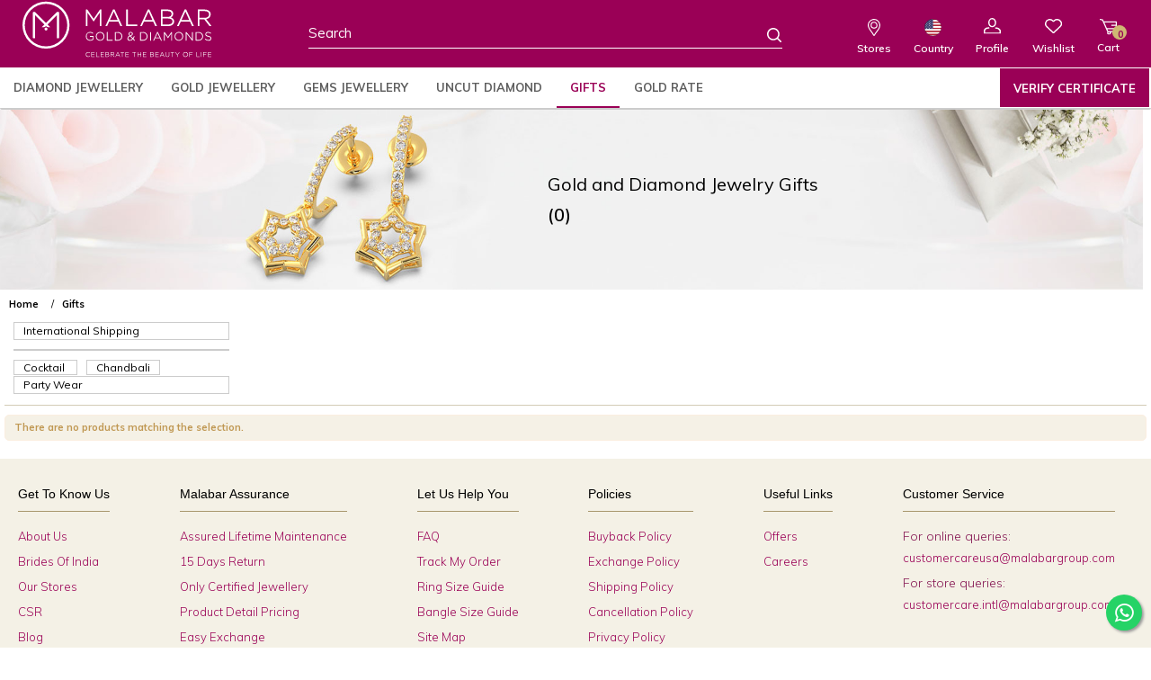

--- FILE ---
content_type: text/html; charset=UTF-8
request_url: https://www.malabargoldanddiamonds.com/us/malabarprice/index/currentGoldRate/?_=1762846951976
body_size: 423
content:
{"data":"<div  class=\"golddprice_today\"><h5><b>Today's Gold Rate<\/b><\/h5><table border=\"0\" cellpadding=\"0\" cellspacing=\"0\" width=\"155\"><tr><td>24 KT(999) - <\/td><td>USD  134.5\/g<\/td><\/tr><tr><td>22 KT(916) - <\/td><td>USD  127.5\/g<\/td><\/tr><tr><td>18 KT(750) - <\/td><td>USD  108.5\/g<\/td><\/tr><\/table><p class=\"last_date\"><span class=\"dt\">Updated on : 10\/11\/2025<\/span><span class=\"tm\" style=\"text-align: center;display: block;\"> 12:28 PM <\/span><\/p><\/div>"}

--- FILE ---
content_type: text/css
request_url: https://static.malabargoldanddiamonds.com/skin/frontend/malabar/default/css/custom-css/custom-style.css
body_size: 3106
content:
/* Sajan's Css Edits - Avoid deleting below content*/
* {
  box-sizing: border-box;
}

.smartbuy-customer-view .col-main .smartbuy_main_container {
  font-family: 'Muli';
}
.checkout-onepage-index .col-right.sidebar .payment-totals-table table#shopping-cart-totals-table tfoot tr .a-left{
padding-right: 0;
}
 header#header .overlay {
  position: fixed;
  top: 0;
  bottom: 0;
  left: 0;
  right: 0;
  background: rgba(0, 0, 0, 0.7);
  transition: opacity 500ms;
  visibility: hidden;
  opacity: 0;
}

 header#header .overlay:target {
  z-index: 99;
  visibility: visible;
  opacity: 1;
}

 header#header #popup {
  margin: 10% auto;
  padding: 20px;
  background: #FFFFFF;
  border: 0.5px solid #707070;
  border-radius: 20px 20px 20px 20px;
  width: 280px;
  height: 260px;
  position: relative;
  transition: all 5s ease-in-out;
}

 header#header #popup h2 {
  margin: 12px 37px 21px 38px;
  color: #000000;
  text-align: center;
  font-family: 'Muli', sans-serif;
  font-size: 14px;
  font-weight: normal;
  width: 203px;
  height: 20px;
  padding-top: 15px;
}

 header#header .select_country_title {
  margin: 12px 37px 21px 38px;
  color: #000000;
  text-align: center;
  font-family: 'Muli', sans-serif;
  font-size: 14px;
  font-weight: normal;
  width: 203px;
  height: 20px;
}

 header#header #popup .close {
  position: absolute;
  top: 0px;
  right: 16px;
  transition: all 200ms;
  font-size: 16px;
  font-weight: bolder;
  text-decoration: none;
  color: #000000;
  width: 9px;
  height: 9px;
  padding: 5px 9px 0px 0px;
}

 header#header .select_country_popup_content {
  text-align: center;
  display: inline-block;
  margin-right: 15px;
}
.country_popup .modal-dialog .modal-content .modal-body {
  text-align: center;
}
 header#header .select_country_content {
  text-transform: uppercase;
  font-family: 'Muli', sans-serif;
  font-weight: bold;
  color: #000;
}

 header#header .select_country_icon {
  height: 44px;
  width: 44px;
  padding-top: 0px;
}

 header#header .select_country_form_group {
  border-radius: 3px;
  width: 152px;
  margin: 0 auto;
  margin-bottom: 40px;
}

 header#header .select_country_header {
  background: #F3F3F3;
  height: 53px;
  position: relative;
  width: 278px;
  border-radius: 20px 20px 0px 0px;
  margin-left: -20px;
  margin-top: -33px;
}



 header#header #popup .close:hover {
  color: #06D85F;
}

 header#header #popup .content {
  max-height: 30%;
  overflow: auto;
  margin-top: 30px;
}


 header#header .select_country_popup_title_hr {
    width: 51px;
    border: 0.5px solid #B9B9B9;
    background-clip: padding-box;
    margin: 10px auto;
}

/*_________________  end of css for the select country on the mobile header  ________________________________________*/

.cart .discount .buttons-set button.button.cancel span span:after {
  content: "\f1f8" !important;
  font-family: 'FontAwesome';
  font-size: 20px;
  color: #717171;
}
@media screen and (min-width: 767px) {
  /* Hiding the mobile footer accordion on the desktop*/

  .mobile-footer {
    display: none !important;
  }

  /* Hiding the mobile footer accordion on the desktop*/
}


@media screen and (max-width: 767px) {
  
  .accordion {
    display: block;
  }

  .accordions {
    display: block;
  }

  .header .form-search input.input-text {
    /* padding-left: 10px !important;
    line-height: 34px;
    min-height: 34px; */
    border-radius: 2rem !important;
    color: #2b2421 !important;
    float: left !important;
    height: 100% !important;
    width: 80% !important;
    background: url(../../images/input-search.png) no-repeat 1px 0 !important;
    border: 0 !important;
    margin-left: 0rem !important;
    background: #ffffff !important;
  }


  /* removing the myaccount icon from the mobile header */
  .liAccount {
    display: none !important;
  }

  /* removing the phone number bar from the mobile header */
  .customtoplink {
    display: none !important;
  }

  .block-subscribe {
    width: 100%;
  }

  /* displaying the search icon on the mobile header */
  .sticky-search {
    display: inline-block !important;
    float: right;
    margin-top: 7px;
  }

  .sticky-search .icon-search-button:before,
  .myWishlist:before,
  .top-links .links li .my_cart:before,
  .top-links .links li .log_in:before {
    font-size: 25px !important;
  }

  /* displaying the search icon on the mobile header */
  .quick-access-menu {
    display: inline !important;
  }

  .m-sticky .header .sticky-search {
    display: none !important;
  }

  .header .sticky-search {
    /* display: none !important; */
  }

  .m-sticky .mobile_menu .quick-access-menu {
    float: left !important;
    width: 65% !important;
    display: inline !important;
    padding: 0% !important;
    margin: 3% -35% !important;
    clear: none !important;
  }

  .mobile_menu .quick-access-menu {
    display: none !important;
    float: left !important;
    width: 35% !important;
    padding: 0% !important;
    margin: 4.5% -12% !important;
    clear: none !important;
  }

  .m-sticky .header .sticky-search {
    /* margin-top: 2% !important; */
  }



  .sticky-search {
    /* padding-right: 2.5% !important;
    margin-top: 4.5% !important; */
  }



  /*_________________  Css for hiding the Slider button on the mobile header for 767px screen and lower screen ________________________________________*/
  .m-sticky .slider-form-search {
  
  }

  /*_________________  Css for the Slider button on the mobile header for 767px screen  ________________________________________*/
  .slider-form-search {
    margin: 0 auto;
    float: right;
    margin-top: -24% !important;
    margin-right: 52% !important;
  }

  /*_________________  Css for the select country on the mobile header for 767px screen  ________________________________________*/

  /* css to remove the wishlist icon from mobile header on 767px screen */

  .myWishlist:before {
    content: "" !important;
    /* color: #fff;
    font-size: 35px;
    font-family: 'malabarIcons' !important; */
  }



  /* css to remove the cart icon from mobile header on 767px screen */
  .top-links .links li .my_cart:before {
    content: "" !important;
    /* color: #fff;
    font-size: 35px;
    font-family: 'malabarIcons' !important;
    position: absolute;
    right: 5px; */
  }

  /* css to remove the cart icon from mobile header on 767px screen */
  .header .mobile_menu .my_cart span {
    display: none !important;
  }


  /* css of search icon on the mobile header for 767px screen */
  .sticky-search {
    margin-top: 32px !important;
    display: inline-block !important;
    margin-right: 8px !important;
  }

  .m-sticky .header .india_flag_inner {
    display: none;
  }

  .m-sticky .header .india_flag_home {
    display: none;
  }

  

  /*_________________  Css for footer Mobile Accordion  ________________________________________*/
  .accordion {
    position: relative;
    margin: 0 auto;
    margin-top: 30px !important;
    width: 100%;
    padding: 32px 0px 10px 0px;
  }
  .footer-container {
    margin-top: 0 !important;
    padding: 0px 0 20px 0 !important;
  }

  [id*="open-accordion"],
  [id*="close-accordion"] {
    background: #F3F3F3;
    line-height: 40px;
    height: 40px;
    display: block;
    margin: 0 auto;
    position: relative;
    width: 99%;
  }

  [id*="close-accordion"] {
    display: none;
  }

  .accordion a {
    color: #000000 !important;
    font-size: 14px;
    background-color: #F3F3F3;
    width: 100%;
    font-family: 'Muli', sans-serif;
    font-weight: 600;
    /* padding-left: 10%; */
    text-decoration: none;
    text-shadow: none;
    background: #F3F3F3;
    float: left;
  }
  /* Adding plus sign to the .accordion */
  [id*="open-accordion"]:after {
    content: '+';
    font-size: 22px;
    position: absolute;
    right: -50px;
    top: 2px;
    font-weight: 400 !important;
    font-family: 'Muli', sans-serif !important;
  }

  /* Adding plus sign to the accordion */
  [id*="close-accordion"]:after {
    content: '-';
    font-size: 22px;
    position: absolute;
    right: -50px;
    top: 3px;
    font-weight: 400 !important;
    font-family: 'Muli', sans-serif !important;
  }

  .target-fix {
    display: block;
    top: 0;
    left: 0;
    position: fixed;
  }

  .accordion-content {
    background: #F3F3F3;
    height: 0;
    margin: -1px auto 0;
    padding: 0 2.5%;
    position: relative;
    overflow: hidden;
    width: 100%;
    transition: all 0.1s ease;
    -webkit-transition: all 0.1s ease;
    -moz-transition: all 0.1s ease;
    border-bottom: 1px solid #cccccc !important;
  }

  .accordion-content li a {
    border: none !important;
    color: #928888 !important;
    font-size: 13px !important;
    font-family: 'Muli', sans-serif !important;
    font-weight: 300 !important;
    line-height: 28px;
  }


  .accordion span:target~.accordion-content {
    display: block;
    height: auto;
    padding: 2% 0% !important;
  }

  .accordion span:target~[id*="close-accordion"] {
    display: block;
  }

  .accordion span:target~[id*="open-accordion"] {
    display: none;
  }

  .accordion span:target~[id*="close-accordion"]:after {
    content: '-';
    font-size: 37px;
    font-weight: lighter;
    position: absolute;
    right: -50px;
    top: 2px;
    /* border-top: 10px solid #333; */
    transform: rotate(0deg);
    -webkit-transform: rotate(0deg);
  }
  .mobile-footer .accordion span:target~[id*="close-accordion"]:after {
    right: 0;
  }
  .mobile-footer .accordion span:target~[id*="close-accordion"] {
    border-bottom: 1px solid #ccc;
    height: 60px;
    line-height: 60px;
    padding: 3px 0;
}
  .slider-form-search:focus {
    width: 100%;
    background: white !important;
    z-index: 999999 !important;
  }
  header#header #popup {
    margin: 30% auto;
  }
}


/* css of Mobile header for 600px screen */
@media screen and (max-width: 767px) {

  .slider-form-search {
    margin: 0 auto;
    float: right;
    margin-top: -13% !important;
    margin-right: 70% !important;
  }
  .m-sticky .mobile_menu .right_side {
    position: static !important;
    left: 0rem !important;
    top: 0rem !important;
  }
/*
  .m-sticky .header .mobile_menu .links li.myCartLi {
    float: right !important;
    height: 15px !important;
    width: 18px !important;
    margin: 0px !important;
    padding: 0px !important;
    right: 0px !important;
    position: absolute !important;
  }
*/
  /* displaying the search icon on the mobile header for 600px screens*/
  .sticky-search {
    margin-top: 22px !important;
    display: inline-block !important;
    margin-right: -26px !important;
  }

  /* displaying the malabar logo on the mobile header for 600px screens*/
  .m-sticky .header .mobile_menu .logo img {
    max-width: 70% !important;
    padding-top: 2px;
  }

  .mobile_menu .quick-access-menu {
    display: none !important;
    float: left !important;
    width: 40% !important;
    padding: 0% !important;
    margin: 1.5% -22% !important;
    clear: none !important;
  }

  .m-sticky .mobile_menu .quick-access-menu {
    float: left !important;
    width: 60% !important;
    display: inline !important;
    padding: 0% !important;
    margin: 3.5% -33% !important;
    clear: none !important;
  }


  .header .mobile_menu .links li:first-child {
    padding-right: 0px !important;
  }
  /* css of cart icon Mobile header for 600px screen */
  /* css to remove the cart icon from mobile header on 600px screen */
  .top-links .links li .my_cart:before {
    content: "" !important;
    /* color: #fff;
    font-size: 35px;
    font-family: 'malabarIcons' !important;
    position: absolute;
    right: 5px; */
  }

  /* css to remove the cart icon from mobile header on 600px screen */
  .header .mobile_menu .my_cart span {
    display: none !important;
  }

  /* css for the india flag for mobile screen for 600px screen size */
  .menu_icon_button {
    visibility: hidden;
  }

  .m-sticky .menu_icon_button {
    visibility: hidden;

  }

}

@media screen and (max-width: 767px) {

  .mobile_menu .mob-menu {
    /* float: left;
    text-align: left;
    padding-right: 10px;
    text-align: left; */
    margin: 23px 19px 23px 14px !important;
    position: absolute !important;
    left: 0px;
    right: 0px;
    top: 0px;
    background-image: url(../../images/mobile_header_icons/menu-01.svg) !important;
    background-position: 0px 1px !important;
    background-repeat: no-repeat !important;
    /* background-size: contain !important; */
    width: 20px !important;
    height: 14px !important;
  }

  .menu_icon_button {
    visibility: hidden;
  }

  .m-sticky .menu_icon_button {
    visibility: hidden;

  }

  .footer strong {
    display: none !important;
  }

  .block-subscribe .block-title {
    display: none;
    margin-bottom: 0px;
    text-align: center;
    width: auto !important;
  }
  .validation-advice {
    clear: both !important;
    min-height: 13px !important;
    margin-bottom: -46px !important;
    padding-left: 17px !important;
    font-size: 11px !important;
    font-weight: bold !important;
    line-height: 13px !important;
    background: url(../images/validation_advice_bg.gif) 2px 0 no-repeat;
    color: #eb340a !important;
  }

  /* css of weaccept credit card icons in the footer for 767px screen */
  .weaccept {
    display: none;
    width: 100% !important;
    clear: both !important;
  }

  /* css of social media icons in the footer for 767px screen */

  .socialmedia ul li {
    width: 5% !important;
    display: inline-block !important;
    padding: 0px 30px 0px 30px !important;
  }

}
@media all and (max-width: 767px){
 /* cart checkout mobile */
  .checkout-onepage-index section#main-container .main{
    display: flex;
    flex-direction: column-reverse;
    flex-wrap: wrap;
  }
  .checkout-onepage-index section#main-container .main.addflex{
    display: block;
  }
  .checkout-onepage-index li#opc-billing div#checkout-step-billing .billing_shipping_address.col-xs-16.col-md-16 form#co-billing-form div#allow-gift-message-container{
    margin-bottom: 40px;
  }
  .checkout-onepage-index .col-right.sidebar .cart_content .block-subtitle.active_subtitle:after{
    content: "\f107";
  }
  .checkout-onepage-index .col-right.sidebar .cart_content .block-subtitle:after{
    content: "\f106";
    font-family: "FontAwesome";
    position: absolute;
    right: 3px;
    cursor: pointer;
    font-size: 20px;
    top: -7px;
  }
  .checkout-onepage-index .col-right.sidebar .cart_content{
    position: relative;
  }
  .account-create div.password .show_password,
  .account-create div.cnf-password .show_password{
    top: 30px;
  } 
  .checkout-onepage-index div.password .show_password, 
  .checkout-onepage-index div.cnf-password .show_password{
    top: 18px;
  }
}

--- FILE ---
content_type: text/css
request_url: https://static.malabargoldanddiamonds.com/skin/frontend/malabar/default/css/custom-css/custom-code.css
body_size: 26652
content:
@media all and (min-width: 1450px){
  .top-links #topProfileContent {
        right: 30%;
    }
    .catalog-category-view .watch_assurance  p.mobanner_text{
        font-size: 11px;
    }
    .owlContainer .owl_next_btn {
    right: 4%;
  }
  .owlContainer .owl_prev_btn {
    left: 4%;
  }
}

.brand_image_wrapper{
        display: flex;
    }
    div#ourbrand_panel{
        padding: 0;
    }
    
  /*edit form start*/
#co-billing-form .edit-form-wrapper .input-box .input-text {
    height: 40px;
    border: 1px solid #ccc;
    padding-left: 10px;
    box-shadow: none;
    font-family: 'Muli';
    color: #000;
    border-radius: 3px;
    width: 100%;
}
#co-billing-form .edit-form-wrapper label {
    display: inline-block;
    font-family: 'Muli';
    font-weight: 600;
    position: relative;
}
#co-billing-form .edit-form-wrapper .input-box select {
    height: 40px;
    font-family: 'Muli';
    border: 1px solid #ccc;
    border-radius: 3px;
    color: #000;
    font-weight: 600;
    width: 100%;
}

#co-billing-form .edit-form-wrapper ul li .field {
    width: 48%;
}
#co-billing-form .edit-form-wrapper ul li.fields .input-box {
    border: none;
    box-shadow: none;
}
#co-billing-form .edit-form-wrapper ul li {
    margin-bottom: 10px;
}
#co-billing-form .edit-form-wrapper .field.name-lastname{
    float: right;
}
.edit-form-wrapper .address-cancel-button{
    font-size: 14px;
    font-family: "Muli";
    color: #9A0056;
    font-weight: 600;
    background: transparent;
    border: 0;
}
.edit-form-wrapper .editaddresbyid{
background: linear-gradient( 
94deg
 , #C9107A 0%, #9A0162 100%);
    width: 47%;
    float: right;
    height: 38px;
    border-radius: 2px;
    text-transform: uppercase;
    font-family: 'Muli';
    font-size: 14px;
    border: 0px;
    color: #f5f5f5;
    margin-top: 19px;
    margin-left: 5px;
    margin-right: 5px;
}
.edit-form-wrapper .edit-title-btn h2{
    font-weight: 600;
}
.edit-form-wrapper .edit-title-btn{
    display: flex;
    justify-content: space-between;
    margin-bottom: 20px;
}
.edit-form-wrapper #edit-region_id {
display: block !important;
}
.edit-form-wrapper label.required em {
    float: right;
    color: #6a666d;
}
/*end edit form*/
.checkout-cart-index .cart .data-table.cart-table .shopping_cart_tables .cart_product_img >img {
    margin-right: 15px;
    width: 25%;
    margin-bottom: 10px;
}
.checkout-onepage-index li#opc-billing div#checkout-step-billing .billing_shipping_address.col-xs-16.col-md-16 form#co-billing-form #cus_shipping{
    position: relative;
}
.checkout-onepage-index .edit_remove {
    position: absolute;
    right: 0;
    top: 0;
}

.checkout-onepage-index #cus_address_edit_button,
.checkout-onepage-index #cus_address_remove_button{
    font-family: "Muli";
    color: red;
    font-weight: 600;
    background: transparent;
    border: 0;
    font-size: 11px;
    padding-top: 6px;
} 
.checkout-onepage-index #cus_address_remove_button,
.checkout-onepage-index #cus_ship-address_remove_button {
    padding-right: 6px;
}
.checkout-onepage-index #cus_ship_address_edit_button,
.checkout-onepage-index #cus_ship-address_remove_button{
font-family: "Muli";
    color: red;
    font-weight: 600;
    background: transparent;
    border: 0;
    font-size: 11px;
    padding-top: 6px;
}
.checkout-onepage-index .ver_line {
    color: red;
    margin: 0 5px;
}
.checkout-onepage-index #cus_new_address_cancel_button,
.checkout-onepage-index #cus_ship_new_address_cancel_button{
    position: absolute;
    right: 6px;
    font-size: 14px;
    top: 6rem;
    font-family: "Muli";
    color: #9A0056;
    font-weight: 600;
    background: transparent;
    border: 0;
}

.pickup-info-wrapper{
    position: absolute;
    bottom: 4.5rem;
    left: 41rem;
    font-size: 10px;
    width: 38%;
    top: 80%;
    font-family: "Muli";
    font-weight: 600;
    color: #9A0056;
    line-height: 12px;
}
.pickup-info-wrapper:before {
    content: "";
    height: 25px;
    width: 1px;
    background: #7b7878;
    position: absolute;
    left: -4%;
    top: 5px;
}
.checkout-onepage-index #cus_shipping .form-list label.required em,
.checkout-onepage-index #co-billing-form .form-list label.required em{
    float: right !important;
}
/*home page owl carousel banner start */

.home_bnr_wrap .owl-pagination {
    margin-top: 0;
}
.owl_next_btn, .owl_prev_btn{
    display: block;
    position: absolute;
    top: 50%;
    width: 60px;
    height: 60px;
    background-color: #00000038;
    border-radius: 50%;
    opacity: 0;
    visibility: hidden;
    transition: opacity .3s ease-in-out;
    cursor: pointer;
    margin-top: -50px;
}

.owl_next_btn {
    right: 10px;
}
.owl_prev_btn {
    left: 10px;
}
span.icon_owl_prev {
    position: absolute;
    top: 50%;
    left: 50%;
    margin-top: -16px;
    outline: 0;
    width: 55px;
    height: 31px;
    text-indent: -9999px;
    z-index: 9;
    background: url(../../images/arrow_owl.png) no-repeat 0 -45px;
    transform: translateX(-50%);
}
.cms-home .main-container .desk_bnrLink img{
    width: 100% !important;
}
span.icon_owl_next {
    position: absolute;
    top: 50%;
    margin-top: -15px;
    right: 3px;
    outline: 0;
    width: 55px;
    height: 31px;
    text-indent: -9999px;
    z-index: 9;
    background: url(../../images/arrow_owl.png) no-repeat -66px -45px;
}
.owlContainer {
    position: relative;
}
.owlContainer:hover .owl_next_btn, 
.owlContainer:hover .owl_prev_btn {
    opacity: 1;
    visibility: visible;
}
.home_bnr_wrap .home_bnr{
    width: 100%;
    padding: 0;
    background: #fff;
}
.home_bnr_wrap .owl-carousel .owl-item{
    padding: 0;
}
.owlContainer .owl_next_btn{
    display: block;
    position: absolute;
    top: 50%;
    width: 60px;
    height: 60px;
    background-color: #00000038;
    border-radius: 50%;
    opacity: 0;
    visibility: hidden;
    transition: opacity .3s ease-in-out;
    cursor: pointer;
    margin-top: -50px;
}

@media all and (min-width: 768px){
   .home_bnr_wrap .owl-theme .owl-controls .owl-page span {
    display: block;
    width: 12px;
    height: 12px;
    margin: 5px 5px;
    filter: Alpha(Opacity=50);
    opacity: .5;
    -webkit-border-radius: 20px;
    -moz-border-radius: 20px;
    border-radius: 20px;
    background: #869791;
    }
.home_bnr_wrap .owl-theme .owl-controls .owl-page span {
    -webkit-border-radius: 0;
    -moz-border-radius: 0;
    border-radius: 0;
    width: 50px;
    height: 5px;
    margin-left: 2px;
    margin-right: 2px;
    background: #ccc;
    border: none;
    border-radius: 5px;
}
.home_bnr_wrap .owl-theme .owl-controls .owl-page.active span, 
.home_bnr_wrap .owl-theme .owl-controls.clickable .owl-page:hover span {
    filter: Alpha(Opacity=100);
    opacity: 1;
    background: #9A0056;
    border: 0 !important;
    }
    .home_bnr_wrap .owl-theme .owl-controls.clickable .owl-page:hover span {
    filter: Alpha(Opacity=100);
    opacity: 1;
    background: #9A0056;
}
.home_bnr_wrap .owl-controls.clickable {
    margin-top: 10px;
} 
}
/*home page owl carousel baaner end*/
.checkout-onepage-index #storelist .pickstr_main_block{
    display: grid;
    grid-template-columns: 1fr;
    grid-row-gap: 20px;
}
.checkout-onepage-index #storelist .pickmain_header{
display: none;
}
.checkout-onepage-index .locate_content {
    display: inline-block;
    background: #fff;
    width: 100%;
    padding: 20px;
}
.checkout-onepage-index #storelist .pickstr_main_block .pickupstore-level{
    background: #FFFFFF 0% 0% no-repeat padding-box;
    box-shadow: 0px 1px 2px #00000029;
    border-radius: 3px;
    padding: 20px;
    padding-bottom: 10px;
    padding-right: 10px;
    cursor: pointer;
}
.checkout-onepage-index #storelist .pickstr_main_block .picksel_store {
text-align: right;
}
.checkout-onepage-index #storelist .pickstr_main_block .picksel_store input[value="Selected"]:after{
    content: "";
    background-image: url(../../images/new_icons/icon-successfully.svg);
    background-repeat: no-repeat;
    position: relative;
    display: inline-block;
    width: 17px;
    height: 17px;
}
div.name-firstname .input-box{
    display: grid;
    grid-template-columns: 1fr 4fr;
    grid-column-gap: 10px;
}
.customer-account-create div.name-firstname .input-box {
    display: grid;
    grid-template-columns: 1fr 9fr;
    grid-column-gap: 10px;
}
.customer-account-create .form-list select {
    height: 33px;
    padding: 2px 0;
    vertical-align: middle;
    width: auto;
}
.checkout-onepage-index .form-list .name-firstname select {
    height: 34px;
    width: auto;
}
.customer-address-index .additional_title {
    background: #F4F1E6;
}
.customer-address-index .additional_title h2{
    font-size: 12px;
    color: #2b2421;
    font-weight: bold;
    text-align: center;
    padding: 19px;
    font-family: unset;  
}

.customer-address-index .addresses-additional .additional_content .itmsContainer{
    display: grid;
    grid-template-columns: 50% 50%;
    text-align: center;
    grid-row-gap: 20px;
    margin-top: 30px;
    padding-bottom: 30px;
    border-bottom: 2px solid #f4f1e6;
}
.customer-address-index .addresses-additional{
    border: 2px solid #f4f1e6;
    padding: 0;
}
.customer-address-index .addresses-additional .additional_content address{
    margin: 0;
    text-align: center;
    font-family: unset;
    font-weight: bold;
    font-size: 12px;
    line-height: 18px;
}
.customer-address-index .addresses-additional .additional_content address + p{
    margin: 0;
    padding: 0;
    width: 100%;
    margin-top: 10px;
}
.customer-address-index .addresses-additional .additional_content address + p a{
    font-weight: bold;
    font-family: unset;
    font-size: 12px;
    color: #9A0056;
    text-decoration: underline;
}

#amshopby-page-container .block-layered-nav.amshopby-collapse-enabled > .block-title{
 display: none;
}
   .checkout-cart-index .cart-quantity-container .attributevalue select {
         background: #fff;
        width: auto;
        height: auto;
        border: 1px solid #9e9e9e;
        -webkit-appearance: auto;
        color: #000;
    }
.plp_promise hr.watches-hr{
    width: 160px;
    margin: 0 auto;
    margin-bottom: 11.5px;
    margin-top: 18px;
    border: 0.5px solid rgba(4, 4, 4, .2);
    -webkit-background-clip: padding-box;
    background-clip: padding-box;
}
.bluedart .key_val{
    display: flex;
}
.bluedart .key_val:nth-of-type(1) {
    margin-top: 10px;
}
.bluedart .key_val p{
    font-family: "Muli";
    font-size: 12px;
    text-align: left;
}
.shipment-status.bluedart {
    padding: 0 30px;
}
.OrderStatusCnt .carrier {
    font-size: 14px;
    margin-left: 0;
    padding: 0 30px;
}
.orderStatusContentSec .a-center .button span {
    color: #fff !important;
}

.orderStatusContentSec  .a-center .button{
background: #9A0056;
    border: 1px solid #9A0056;
    margin-top: 10px;
}
.promise_carousel.watch_assurance .owl-wrapper{
    display: flex !important;
    justify-content: center;
    align-items: center;
    width: auto !important;
}
.promise_carousel.watch_assurance .owl-wrapper .owl-item{
    float: none;
}
.upsell_prod_container .upsell_prods {
    border: 1px solid #d3cbb6;
}
.upsell_prod_container .imgVidWish_wrapper{
    position: relative;
}
.upsell_prod_container .wishlist > a {
    background: none;
}
.product-view .box-up-sell,
.product-view .box-up-sell .col-sm-16{
    padding: 0;
}

.skuPriceOff_wrapper a,
.skuPriceOff_wrapper p{
font-family: "Muli" !important;
}
.imgVidWish_wrapper .product-image img{
    width: 100%;
}
.priceBox_wrapper .norml_price .price-box .price{
font-size: 14px;
color: #000;
}
.priceBox_wrapper{
    display: flex;
    flex-wrap: wrap;
}
.priceBox_wrapper .norml_price{
    margin-right: 10px;
}
.product-view .priceBox_wrapper .strikeout_price .price-box .regular-price .price {
    font-size: 14px !important;
    text-decoration: line-through;
    text-decoration-color: #6E6E6E !important;
    color: #6E6E6E !important;
    font-weight: normal;
    font-family: "Muli";
    margin-left: 0;
}
.product-view .product-collateral .box-up-sell h2{
text-align: center;
    font-size: 19px;
    font-weight: bold;
    color: #000;
    font-family: "Muli";
}
.product-view .product-collateral .box-up-sell .youmakelike-hr{
    width: 81px;
    margin-left: 46%;
    margin-top: 0px !important;
    border-top: 1px solid #cec9c9;
    margin-bottom: 30px;
}
 .imgVidWish_wrapper .modal-dialog .modal-header {
    padding: 5px;
    border: 0;
    position: relative;
}
.imgVidWish_wrapper .video-icon-content .modal-dialog .modal-header .close {
    opacity: 1;
    z-index: 1;
    margin: 0;
    padding: 0;
    position: absolute;
    right: -12px;
    top: -12px;
    }
    .imgVidWish_wrapper .video-icon-content .modal-dialog .modal-header .close .fa-times-thin {
    position: absolute;
    right: 0;
    top: 0;
    background: #fff;
    border-radius: 50%;
    height: 36px;
    width: 36px;
    border: 1px solid #ccc;
    color: #666;
}
.imgVidWish_wrapper .video-icon-content .modal-dialog .modal-header .close .fa-times-thin:after {
    content: '\00d7';
    position: absolute;
    top: -4px;
    right: 7px;
}
 .imgVidWish_wrapper .modal-dialog video {
    width: 100%;
}
.priceBox_wrapper .strikeout_price .price-box .regular-price{
    font-size: 14px !important;
    text-decoration: line-through;
    text-decoration-color: #6E6E6E !important;
    color: #6E6E6E !important;
    font-weight: normal;
    font-family: "Muli";
}
.skuPriceOff_wrapper p{
    width: 100%;
    font-size: 10px;
    color: #000;
    margin: 0;
    padding: 0;
}
.upsell_prods .new-arrival-text {
   color: #232323;
    background: #CFB873;
    font-weight: 500;
    padding: 0px 5px;
    width: 66px;
    position: absolute;
    bottom: 0;
    margin: 0;
    font-size: 10px;
    }
.skuPriceOff_wrapper .offer{
    display: inline-block;
    font-size: 9px;
    font-weight: 600;
    font-family: "Muli";
    position: relative;
    bottom: 3px;
}
.upsell_prod_container{
    padding: 0;
    margin-bottom: 30px;
    display: grid;
    grid-template-columns: repeat(6, 1fr);
    grid-gap: 15px;
}
.skuPriceOff_wrapper {
    padding: 0 10px;
    margin-top: 3px;
}
    .catalog-product-view .grouped-offer .viewMore_offer a{
        display: none;
    }
   
     .catalog-product-view .grouped-offer .offer_cashback{
    border-color: #bfbfbf;
    font-family: "Muli";
    font-size: 10px;
    padding: 3px 5px;
    border-width: 1px 1px;
    color: #9A0056;
    font-weight: 600;
    border-style: dashed;
    display: inline-block;
    line-height: 16px;
    margin: 0;
   }
  .catalog-product-view .grouped-offer{
    width: 100%;
    display: inline-block;
  }

   .catalog-product-view .grouped-offer .offers_tag{
     display: none;
   }
  
.amshopby-overlay div{
    position: absolute;
    top: 50%;
    left: 50%;
    transform: translate(-50%, -50%);
}
.catalog-category-view .amshopby-overlay.plp_filter_loader{
z-index: 99999;
    position: fixed;
    width: 100%;
    height: 100vh;
    top: 0;
    left: 0;
    right: 0;
    bottom: 0;
    max-height: none;
}
.catalog-category-view.filter_loadradded{
    overflow: hidden;
}
.checkout-onepage-index .wrapper .main ol#checkoutSteps li#opc-payment div#checkout-step-payment .payment_get .payment_container.resp-tabs-container h2.resp-accordion#checkout-cod{
    display: none !important;
}
#CompareContainer {
    display: none !important;
}
.product-view #pdp_banner_mob {
    width: 95%;
    padding: 22px 3px 5px 4px;
    margin: 0px 8px 0px 9px;
}
.product-view #pdp_banner_desk {
    width: 100vw;
    position: relative;
    left: calc(-50vw + 49.4%);
    margin-bottom: 20px;
    margin-top: 30px;
    }
nav.rootmenu .goldrate_panel {
    top: 45px;
    border: 0;
    padding: 0;
    background: #fff;
    box-shadow: none !important;
}
.rootmenu-list li.goldrate_menu {
    position: relative;
}
.rootmenu-list li.goldrate_menu .golddprice_today {
    background: #f4f1e6;
    padding: 10px 10px;
    -moz-box-shadow: 0px 0px 1px 2px #bcaa;
    -webkit-box-shadow: 0px 0px 1px 2px #bcaa;
    -o-box-shadow: 0px 0px 1px 2px #bcaa;
    box-shadow: 0px 0px 1px 2px #bcaa;
    max-width: 400px;
    width: 200px;
}
.rootmenu-list li.goldrate_menu .golddprice_today table tr td:first-child{
    color: #000;
    font-weight: 600;
}
.rootmenu-list li.goldrate_menu .golddprice_today table tr{
border-bottom: 1px solid #2b2421;
}
.rootmenu-list li.goldrate_menu .golddprice_today table {
    /* margin: 0 13px;*/
}
.rootmenu-list li.goldrate_menu .golddprice_today .last_date{
    border: 0;
    line-height: 20px;
    padding: 0px 0px;
    font-size: 13px;
    text-align: center;
    margin: 10px auto;
}
.rootmenu-list li.goldrate_menu .golddprice_today table tr td {
    padding-bottom: 8px;
    text-align: left;
    padding-top: 8px;
    font-size: 13px;
}
.rootmenu-list li.goldrate_menu .goldrate_panel h5 {
    font-size: 14px;
    border: 0;
    padding-bottom: 0;
    text-align: center;
    padding-left: 10px;
}
.promise_items.videothumbnail img {
    width: 68px;
}
.MagicToolboxSelectorsContainer > div {
    -ms-overflow-style: none;
    scrollbar-width: none;
}
.MagicToolboxSelectorsContainer > div {
    white-space: nowrap;
    cursor: pointer;
    overflow: hidden;
}
/* Hide scrollbar for Chrome, Safari and Opera */
.MagicToolboxSelectorsContainer > div::-webkit-scrollbar {
  display: none;
}

/* Hide scrollbar for IE, Edge and Firefox */
.MagicToolboxSelectorsContainer > div {
  -ms-overflow-style: none;  /* IE and Edge */
  scrollbar-width: none;  /* Firefox */
}

.drag-x{
            cursor: grab;
            -moz-user-select:none;
            -webkit-user-select:none;
            -ms-user-select:none;
            -khtml-user-select:none;
            user-select:none;
        }
.products-grid .pdp-promises-container li.promise_items.videothumbnail {
    padding-left: 6% !important;
}
/*.cms-index-index .wrapper .page nav.rootmenu .rootmenu-list > li > a.active,
.catalog-product-view .wrapper .page nav.rootmenu .rootmenu-list > li > a.active,
.cms-page-view .wrapper .page nav.rootmenu .rootmenu-list > li > a.active {
    border-bottom: 0;
    color: #5E5E5E !important;
}*/

body:not(.catalog-category-view) .wrapper .page nav.rootmenu .rootmenu-list > li > a.active {
    border-bottom: 0;
    color: #5E5E5E !important;
}
.catalog-category-view .wrapper .page nav.rootmenu .rootmenu-list > li > a.active {
    border-bottom: 2px solid;
    color: #9A0056 !important;
}
.cms-page-view #main-container{
    padding: 0 20px;
}
.customer-account-index #ui-datepicker-div {
    z-index: 999 !important;
}
.form-list label#cusfulldate-label em {
    color: #b94a48;
}
.checkout-onepage-index #accept_term_ship .accept_term_ship_label {
    display: flex;
    align-items: center;
}
.checkout-onepage-index #accept_term_ship .accept_term_ship_label p{
    padding: 0;
    margin: 0;
}

.checkout-cart-index input.input-text.qty {
    min-height: auto;
    line-height: inherit;
    text-align: center;
    margin-right: 10px;
}
.catalog-product-view .wrapper .page nav.rootmenu .rootmenu-list > li > a.active {
    border-bottom: 0;
    color: #5E5E5E !important;
}
.catalog-category-view .prodName_count{
    position: absolute;
    top: 50%;
    left: 60%;
    font-size: 2rem;
    font-weight: 600;
    font-family: "Muli";
    transform: translate(-50%, -50%);
}
.MagicToolboxContainer a[data-magic-slide-id^=video]:before,
.MagicToolboxContainer a[data-magic-slide-id^=video]:after{
    display: none;
}
.MagicToolboxContainer div[data-magic-slide^="video"]{
padding-bottom: 0;
}
.MagicToolboxContainer div[data-magic-slide^="video"] .pvideo{
max-width: 500px;
    margin: 0 auto;
}
.checkout-onepage-index #accept_term_shiplabel a {
    text-decoration: underline;
}
.checkout-onepage-index #accept_term_ship label a:focus,
.checkout-onepage-index #accept_term_ship label a:hover,
.checkout-onepage-index #accept_term_ship label a:active {
    text-decoration: underline;
    color: #000;
}
.checkout-cart-index .cart .data-table.cart-table .shopping_cart_tables .cart_product_img .product-name.visible-xs.mobile_product_name .cart-quantity-container.hidden-xs .cart_quantity {
    align-items: center;
}
.checkout-cart-index .cart .data-table.cart-table .shopping_cart_tables .cart_product_img .product-name.visible-xs.mobile_product_name .giftcard_quantity-container .cart_quantity span.cart-label.mobile_quantity {
    line-height: 20px;
}
#printordersummary .mob-success  button.btn-success{
    background: linear-gradient(94deg, #C9107A 0%, #9A0162 100%) !important;
    border: 0;
    margin-bottom: 20px;
    padding: 0;
    margin-top: 20px;
}
.order-print {
    background: url(../images/print_icon.jpg) no-repeat 0 5px;
    padding: 5px 20px;
    cursor: pointer;
}
#printordersummary .mob-success button.button span {
    display: block;
    padding: 4px 20px;
    text-align: center;
    white-space: nowrap;
    color: #fff;
    font-size: 14px;
    font-weight: 600;
    font-family: "Muli";
}
#printordersummary .mob-success .button.button span span {
    color: #fff !important;
}
.customer-account-index #editform li.fields.textField_list_block label[for="anniversary"]{
  display: none;
}
nav.rootmenu .tabimgwpr.root-col-3.lable3menu > a > img {
    display: none;
}
.contactbox_bisicons_desk .watch-brand{
    display: flex;
    align-items: center;
    margin-left: 10px;
}
.contactbox_bisicons_desk .watch-brand img{
   width: 120px !important;
}
.category-products.main_cures .offer_list_check {
    position: absolute;
    bottom: 0;
}
.category-products.main_cures .products-grid .price-box {
    margin: 20px 0 0 0;
}
.category-products.main_cures .products-grid .price-box .regular-price {
    float: left;
}
.category-products.main_cures .products-grid .price-box .regular-price .price{
    color: #9A0056;
}
.category-products.main_cures .products-grid .products_information .product-name{
display: none;
}
  .products-grid .price_wrapper {
                display: flex;
                flex-wrap: wrap;
        }
       .products-grid .grouped_price_regular .price-box .regular-price {
        text-decoration-line: line-through;
        font-size: 12px;
        font-weight: normal;
        font-family: 'Muli', sans-serif;
        padding-left: 0px;
        color: #bfbfbf;
        text-decoration-color: #bfbfbf;
    }
    .products-grid .grouped_price_regular .price-box .regular-price > span.price {
        text-decoration-line: line-through;
        font-size: 12px;
        font-weight: normal;
        font-family: 'Muli', sans-serif;
        padding-left: 0px;
        color: #bfbfbf !important;
        text-decoration-color: #bfbfbf;
    }
 .new-arrival-label .new-arrival-text {
    width: 100%;
    padding: 0;
    margin: 0;
    background: #cfb873;
    color: #000000;
    padding-left: 4px;
    }
    .new-arrival-label {
    width: 70px;
    text-transform: uppercase;
    font-family: 'Muli', sans-serif;
    font-size: 8.5px;
    font-weight: bold;
    position: absolute;
    bottom: 0rem;
}
.products-grid .price-box .price{
    font-size: 14px;
}
.products-grid .image_wrapper{
    position: relative;
}
    .products-grid .price_wrapper .price-box {
    float: none;
    left: 0;
    margin: 0;
    padding: 0 10px;
    width: auto;
}
.products-grid .productInfo_content{
margin-top: 5px;
}
.products-grid .productInfo_wrapper .products_information {
    padding-bottom: 0;
    float: none;
    position: absolute;
    bottom: 51px;
    width: 100%;
    left: 0;
    min-height: inherit;
}
.products-grid .productInfo_wrapper + .price-box {
    float: left;
    left: 0;
    margin: auto;
    padding: 0 10px;
    width: 100%;
}
.products-grid .minimal-price {
    padding: 0;
}
.products-grid .sku_wrapper .product-sku {
    padding: 0 10px;
    font-family: 'Muli', sans-serif;
    font-weight: bold;
    font-size: 10px;
    color: #393939;
}
.products-grid .productInfo_wrapper .product_des {
    padding: 0;
    width: 100%;
    float: none;
}
.products-grid .productInfo_wrapper .actions {
    float: none;
    width: auto;
    margin-left: 0;
    display: block !important;
}
.products-grid .offer_list_check .offer-offer, 
.products-grid .offer_list_check .offer{
    position: static;
    font-size: 8px !important;
    color: #000;
    width: 100%;
    font-weight: 600;
    font-family: 'Muli';
    padding: 0 10px
}
.products-grid div.price-box.list-offer+div.price-box,
.products-grid .price_wrapper .price-box.list-offer{
    position: static;
}
.products-grid .offer_list_check{
    display: block;
}
.seo-wrapper .show_hide_detail .show_hide_detail_title {
    width: 100%;
    padding: 0;
    margin: 0;
    font-weight: bold;
    cursor: pointer;
    font-size: 12px;
    font-family: "Muli";
}
.seo-wrapper .show_hide_detail .show_hide_detail_title span{
    color: #9A0056 !important;
    text-decoration: underline;
    
}
.seo-wrapper .show_hide_detail{
    position: absolute;
    right: 0;
    margin-right: 20px;
}
.seo-wrapper.seo-container-closed{
    padding-bottom: 40px !important;
}
.seo-wrapper .show_hide_detail .show_hide_detail_title:after{
    content: "\f106";
    font-family: "FontAwesome";
    position: relative;
    top: 3px;
    margin-left: 3px;
    font-size: 18px;
}

.seo-container-only-mobile.seo-wrapper.seo-container-closed .seo-header-only-mobile .alert-info{
    padding: 10px 10px 40px 10px !important;
}
.seo-wrapper .show_hide_detail.hide_detail .show_hide_detail_title:after{
    content: "\f107";
}
.catalog-product-view .more_prod_detail_title.more_prod_detail_border {
    border-bottom: 1px solid #b3afaf;
}
.catalog-product-view .more_prod_detail_title.more_prod_detail_border:nth-last-of-type(1) {
    border-bottom: 0;
    }

.checkout-onepage-index #co-billing-form ul.form-list .control input[type="radio"]+label{
    background: url(../../images/amshopby-rb1.gif) no-repeat scroll left center rgba(0, 0, 0, 0);
}
.checkout-onepage-index #co-billing-form ul.form-list .control input[type="radio"]:checked+label{
    background: url(../../images/pink_selected_icon.svg) no-repeat scroll left center rgba(0, 0, 0, 0);
}
.checkout-cart-index .checkout_title.container {
    display: none;
}
.booksub_appp .book-now{
background: linear-gradient(94deg, #C9107A 0%, #9A0162 100%) !important;
    border: 0;
}
.cms-page-view .header-container.strmaincont {
    background: transparent;
    border-top: 0;
}

.products-grid div.price-box.list-offer .regular-price .price {
    color: #bfbfbf !important;
    text-decoration: line-through;
    text-decoration-color: #bfbfbf;
    font-weight: normal;
    font-size: 12px;
}
.product-view div.price-box.list-offer .regular-price .price {
    color: #bfbfbf !important;
    text-decoration: line-through;
    text-decoration-color: #bfbfbf;
    font-weight: normal;
    font-size: 16px;
    margin-left: 7px;
}
.product-view .price-box.grouped-price.strikeout .offer-price{
    color: #bfbfbf !important;
    text-decoration: line-through;
    text-decoration-color: #bfbfbf;
    font-weight: normal;
    font-size: 16px;

}
.product-view .grouped-offer-price-check{
    display: flex;
    align-items: center;
}
#price_breakup_popup li#pb_vat + li {
    display: none;
}
.product-view .add-to-cart .enquire_watch {
    text-align: center;
    line-height: 33px;
}
.input-text.validation-failed {
    color: #000;
    font-family: 'Muli';
}
select.validation-failed,
textarea.validation-failed {
    color: #000;
    font-family: 'Muli';
    background-color: #fff;
}
.appointment-form select.validation-failed,
.appointment-form textarea.validation-failed {
    border: 1px solid #aaaaaa;
}
input.input-text{
    font-family: 'Muli' !important;
}
#footer .footer-container {
    background: #F4F1E6;
    max-width: 1366px;
    margin: 10px auto;
    margin-bottom: 0;
}
.wrapper #footer {
    background: #F4F1E6 !important;
}
#footer .socal_accept_wrapper {
    width: 100vw;
    position: relative;
    left: calc(-50vw + 49.3%);
}
.coupleNameBlock, .customPendantBlock{
    font-family: 'Muli';
    color: #000;
    float: left;
}
.checkout-onepage-index .wrapper .main ol#checkoutSteps li#opc-payment div#checkout-step-payment .payment_get .payment_container.resp-tabs-container .payment_content.resp-tab-content .bt_verification button#bt_send_otp{
    border: 0;
}
.checkout-onepage-index .wrapper .main ol#checkoutSteps li#opc-payment div#checkout-step-payment .payment_get .payment_container.resp-tabs-container .payment_content.resp-tab-content .bt_verification .bt_getotp button#bt_submit_otp {
    border: 0;
}
.checkout-cart-index .attributes_value_name a.hidden-xs {
    color: #000;
    font-family: 'Muli';
    font-weight: 600;
}
.checkout-onepage-index .wrapper .main .col-right.sidebar .block.block-cart .cart_content ol#cart-sidebar li.item .product-details .cart_striked_price span.price {
    color: #bfbfbf !important;
    text-decoration: line-through;
    text-decoration-color: #bfbfbf;
    font-size: 13px !important;
    font-weight: normal !important;
}
.checkout-onepage-index .wrapper .main .col-right.sidebar .block.block-cart .cart_content ol#cart-sidebar li.item .product-details span.price {
    margin-top: 0;
}
.checkout-onepage-index .product-image.prev_img_left +.product-details {
    position: absolute;
    right: 34px;
}
.customPendantBlock #show_customize_name{
    font-family: 'Muli';
}
.desk_pdp_wishlist.wishlist_product,
.mob_pdp_wishlist.wishlist_product {
    pointer-events: none;
}
.mob_pdp_wishlist.wishlist_product:after {
    content: '\f004' !important;
    color: #7b7676;
    font-family: 'Fontawesome' !important;
    font-size: 20px;
    position: absolute;
    top: -6px;
    right: 0;
}
.mob_pdp_wishlist.wishlist_product .wishlist-icon-img{
    display: none;
}
.catalogsearch-result-index .pdp-promises-container .malabar_promises .offer_info{
    text-align: center;
}
.catalogsearch-result-index p.pdp-promises-header {
    display: none;
}
.catalogsearch-result-index p.promises-reasons {
    display: none;
}
.catalogsearch-result-index hr.malabar-promises-hr {
    display: none;
}

.category-products .products-grid .pdp-promises-container,
.category-products .products-grid .pdp-promises-container .strategy_info ul{
   background:#fff5ee !important;
}

.main_cures .note-msg, .main_cures .notice-msg {
    display: inline-block;
    width: 100%;
}
.dyr_lh .main_cures.category-products .sorter .sort-by {
    display: flex;
}
.header-container .header .mini-cart-layer .mini-products-list .product-details .cart_striked_price span.price{
    color: #bfbfbf;
    text-decoration: line-through;
    text-decoration-color: #bfbfbf;
    font-size: 10px;
}
#header .header .links li.liProfile+li,
#header .header .links li.menu-log-in {
    display: none;
}
.catalog-assurance.hidden-xs .strategy_info ul li {
    background: 0;
    margin-bottom: 14px;
    display: inline-block;
    margin: 0 12px;
}
.catalog-assurance.hidden-xs ul.product-thumbnail.owl-carousel.promise_carousel{
display: block;
padding-bottom: 20px;
}
.catalog-assurance.hidden-xs hr.malabar-promises-hr1{
    display: none;
}
/* malabar solitaires css start */
.malabardiamonds-index-view .resp-tabs-list li {
    font-size: 13px;
    display: block;
    padding: 15px 0;
    margin: 0 5px 0 0;
    list-style: none;
    cursor: pointer;
    float: none;
    color: #000;
    border-bottom: 0;
    position: relative;
    font-weight: bold;
    text-align: center;
    top: 1px;
    min-height: 17px;
    border: none;
    font-family: 'Muli', sans-serif;
}
.malabardiamonds-index-view .activeTab {
    background: #f3f3f3;
}
.malabardiamonds-index-view ul.resp-tabs-list {
    width: 100%;
    float: none;
    display: flex;
}
.malabardiamonds-index-view #leftparentdiv, 
.malabardiamonds-index-view #rightparentdiv {
    background: #f3f3f3;
    padding-top: 20px;
}

.malabardiamonds-index-view .product-detail-info div.accordion .product-detail-info-head {
    border-bottom: 0;
    cursor: pointer;
    float: left;
    padding: 5px 0;
    width: 100%;
    color: #000;
    font-family: 'Muli', sans-serif;
    line-height: 1.35;
    margin: 0 0 5px;
    font-size: 12px;
    font-weight: bold;
}
.malabardiamonds-index-view .product-detail-info ul li {
    border-bottom: 1px solid #e4e4e4;
    padding: 10px 0;
}
.malabardiamonds-index-view .product-detail-info .more_prod_detail_title {
    width: 100%;
    background: #f3f3f3;
    text-align: right;
    padding-bottom: 15px;
    padding-right: 10px;
}
.malabardiamonds-index-view .product-detail-info .more_prod_detail_title .title_link {
    width: 100%;
    padding: 0;
    margin: 0;
    font-weight: 600;
    padding-right: 20px;
    cursor: pointer;
}
.malabardiamonds-index-view .product-detail-info .more_prod_detail_title .title_link span {
    text-decoration: underline;
    margin-right: 5px;
}
.malabardiamonds-index-view .product-detail-info .more_prod_detail_title .title_link:after {
    content: "\f107";
    font-family: "FontAwesome";
    font-size: 18px;
    position: relative;
    top: 3px;
}
.malabardiamonds-index-view .product-detail-info .more_prod_detail_title .title_link.close_product:after {
    content: "\f106";
    font-family: "FontAwesome";
    font-size: 18px;
    position: relative;
    top: 3px;
}
/* .malabardiamonds-index-view .product-detail-info .more_prod_detail {
    display: none;
} */
.malabardiamonds-index-view .product-collateral.col-md-16.col-md-16.mobile_scrollfixed{
    background: #f3f3f3;
    margin-bottom: 20px;
}

.malabardiamonds-index-view .mobile_solitaires .product-details-pdp .view-product-details-link:after {
    content: "\f107";
    font-family: "FontAwesome";
    font-size: 18px;
}
.malabardiamonds-index-view .mobile_solitaires .product-details-pdp .view-product-details-link.close_product:after {
    content: "\f106";
    font-family: "FontAwesome";
    font-size: 18px;
}
.malabardiamonds-index-view .mobile_solitaires .pdp-product-details-block-title h2.block-title {
    text-align: center;
    color: #000;
    font-size: 14px;
    font-weight: bold;
    font-family: 'Muli';
    border-bottom: 0;
}
.malabardiamonds-index-view .mobile_solitaires .pdp-hr-product-details {
    width: 26% !important;
    margin: 5px auto 0 !important;
}
.malabardiamonds-index-view .mobile_solitaires .product-details-pdp {
    -webkit-box-shadow: 0px 0px 5px 0px rgba(178, 178, 178, 0.42);
    box-shadow: 0px 0px 5px 0px rgba(178, 178, 178, 0.42);
    border: none !important;
}
.malabardiamonds-index-view .mobile_solitaires #leftparentdiv, 
.malabardiamonds-index-view .mobile_solitaires #rightparentdiv {
    background: #fff;
    padding-top: 0;
}
.malabardiamonds-index-view .mobile_solitaires .accordion {
    margin-top: 15px !important;
}
.malabardiamonds-index-view .mobile_solitaires .product-detail-info ul li {
    border: 0;
}
.malabardiamonds-index-view .mobile_solitaires .resp-tabs-container #leftparentdiv ul li {
    border: none !important;
    display: flex;
}

.malabardiamonds-index-view .mobile_solitaires .resp-tabs-container #leftparentdiv ul li .f-left {
    float: none !important;
    flex-basis: 55%;
    color: #343434 !important;
    font-family: 'Muli' !important;
}
.malabardiamonds-index-view .mobile_solitaires .resp-tabs-container #leftparentdiv ul li .f-right {
    float: none !important;
    color: #343434 !important;
    font-family: 'Muli' !important;
}
.malabardiamonds-index-view .mobile_solitaires .resp-tabs-container #rightparentdiv ul li {
    border: none !important;
    display: flex;
}

.malabardiamonds-index-view .mobile_solitaires .resp-tabs-container #rightparentdiv ul li .f-left {
    float: none !important;
    flex-basis: 55%;
    color: #343434 !important;
    font-family: 'Muli' !important;
}
.malabardiamonds-index-view .mobile_solitaires .resp-tabs-container #rightparentdiv ul li .f-right {
    float: none !important;
    color: #343434 !important;
    font-family: 'Muli' !important;
}
.malabardiamonds-index-view .mobile_solitaires .product-detail-info-head {
    border: none !important;
    color: #000 !important;
    font-size: 13px !important;
    font-weight: bold;
    font-family: 'Muli' !important;
}
.malabardiamonds-index-view .mobile_solitaires .product-detail-info div.accordion .product-detail-info-head {
    border-bottom: 1px solid #d3cbb6;
    cursor: pointer;
    float: left;
    font-weight: normal;
    padding: 5px 0;
    width: 100%;
    font-size: 14px;
    line-height: 1.35;
    margin: 0 0 5px;
}
.malabardiamonds-index-view .mobile_solitaires .product-detail-info div.accordion .product-detail-info-head {
    padding: 7px 0;
    font-size: 15px;
}
.malabardiamonds-index-view  .check_pincode.page-center.a-centers > a {
    display: none;
}
.malabardiamonds-index-view .mobile_solitaires .-open-view-product-details > a {
color: #000 !important;
}



@media all and (max-width: 767px){
     .brand_image_wrapper .image_content{
        flex-basis: 50%;
    }
    .ourbrand_menu > .rootmenu-click{
        display: block !important;
    }
        .brand_image_wrapper{

        flex-wrap: wrap;
    }

   .roottopnav10.ourbrand_menu.brandMenu_active{
    margin-bottom: 10px !important;
   }

    #co-billing-form .edit-form-wrapper ul li .field {
    width: 100%;
}
#co-billing-form .edit-form-wrapper ul li.fields .input-box .input-text {
    height: 35px !important;
    padding-left: 10px !important;
    margin-bottom: 0 !important;
    border-radius: 3px;
    box-shadow: none !important;
    border: 1px solid #ccc !important;
    font-family: 'Muli';
    color: #000;
    width: 100%;
    
}
#co-billing-form .edit-form-wrapper .input-box select {
    -webkit-appearance: auto;
    background: #fff;
}
#co-billing-form .edit-form-wrapper ul li.fields .input-box {
    margin-bottom: 10px;
}
.edit-form-wrapper .editaddresbyid{
    margin-left: 6px;
    margin-right: 5px;
    width: 97%;
    float: none;
}
            .catalog-category-view .block.block-layered-nav.amshopby-filters-top .select-selected.active_first_item {
    border: 0;
    background: #fff;
}
.catalog-category-view .amshopby-container-top .amshopby-item-top .select-items.show_first_item{
        display: block;
      }


    .home_bnr_wrap .owl-theme .owl-controls .owl-page span {
        height: 10px;
        width: 10px;
        filter: Alpha(Opacity=50);
        opacity: .5;
        -webkit-border-radius: 20px;
        -moz-border-radius: 20px;
        border-radius: 20px;
        background: #869791;
        border: 0;
        margin: 5px 5px;
    }
    span.icon_owl_prev {
    background: url(../../images/arrow_owl_mob.png) no-repeat 0 -45px;
   }

span.icon_owl_next {
    background: url(../../images/arrow_owl_mob.png) no-repeat -66px -45px;
}
    .home_bnr_wrap .owl-theme .owl-controls .owl-page.active span {
    background: #9A0056;
    border: 0 !important;
    opacity: 1 !important;
}

    .home_bnr_wrap .owl-theme .owl-controls{
    margin-top: 5px;
    }
    .home_bnr_wrap .owl_next_btn, 
    .home_bnr_wrap .owl_prev_btn{
        opacity: 1;
        visibility: visible;
        width: 10px;
        height: 10px;
        background-color: transparent;
        transition: none;
    }
    .owl_prev_btn {
    left: 20px;
    }
    .owl_next_btn {
    right: 0;
}
    .my-account .form-list select{
         -webkit-appearance: auto;
         background: #fff;
    }
    .customer-account-create .form-list select {
    -webkit-appearance: auto;
    border: 1px solid #9e9e9e;
    background: #fff;
    width: auto !important;
}
.checkout-onepage-index .form-list .name-firstname select {
    height: 34px;
    width: auto;
     -webkit-appearance: auto;
    border: 1px solid #9e9e9e;
    background: #fff;
}
    .customer-account-overview .block-content-mobile .profile-carousel-mobile hr{
        margin-top: 0;
        margin-bottom: 0;
    }
    .customer-account-overview .block-content-mobile .profile-carousel-mobile hr:last-child{
  display: none;
}

.customer-account-overview .block-mobile.block-account-mobile.carousel_tabs.mob-my-account {
    margin-left: 0 !important;
        width: 100% !important;
}
.customer-account-overview .block-account-mobile .block-content-mobile {
    margin-bottom: 9rem;
}
.customer-account-overview section#main-container .col-main.col-xs-16.col-sm-12.col-md-12 {
    background: #fff !important;
    padding: 0;
}
.customer-account-overview section#main-container .my-account {
    padding: 0px;
}
.customer-account-overview .profile-carousel-mobile  li .list-text-mobile {
    margin-top: 0;
}

    .custom_filter_content .attr_count.selected {
    background: #9A0056;
    color: #fff;
    width: 15px;
    height: 15px;
    border-radius: 50%;
    text-align: center;
    position: absolute;
    right: 10px;
    font-size: 10px;
    font-weight: bold;
}
    .prodName_count_wrapper{
    display: block !important;
}
.prodName_count_wrapper .prodName_count {
    position: static;
    transform: inherit;
    padding: 0 4px;
}
.prodName_count_wrapper .prodName_count .category_prodName{
    font-size: 14px;
    font-weight: bold;
    font-family: "Muli";
    color: #000;
}
.prodName_count_wrapper .prodName_count .category_prodCount{
    font-size: 12px;
    font-weight: normal;
    font-family: "Muli";
    color: #000;
}
    #form-status .orderStatusContainer {
    width: 100%;
}
    .shipment-status.bluedart {
    padding: 0 10px;
}
.OrderStatusCnt .carrier {
    padding: 0 10px;
}
    .customer-account-overview .profile_details_block_mobile .block-name-phone {
    padding-top: 10px;
}
    .upsell_prod_container .upsell_prods.first_prod {
    margin-left: -33%;
}
.wishlist_video_wrapper .wishlist {
    width: 20px;
    display: block;
    background-image: url(../../images/mobile_header_icons/plp-wishlist-icon.svg);
    background-repeat: no-repeat;
    margin: 10px 6px;
}
.skuPriceOff_wrapper .psku{
    display: none;
}
.upsell_prod_container .video-icon-content.modal.in .modal-dialog {
    -webkit-transform: translate(0,25%);
    -ms-transform: translate(0,25%);
    transform: translate(0,25%);
    max-width: 90%;
}
    .upsell_prod_container .upsell_prods {
  margin: 0;
    margin-right: 10px;
    display: inline-block;
    width: 52%;
    min-height: 234px;
    vertical-align: middle;
   }

    .you-may-like-this-box {
        font-family: 'Muli', sans-serif;
        background: #fff;
        padding: 15px 0;
    }
    .skuPriceOff_wrapper {
    padding: 0 10px;
}
.product_shop_left .priceBox_wrapper .strikeout_price .price-box .regular-price{
margin: 0;
}
.you-may-like-this-box .you-may-like-this-text {
    text-align: center;
    font-size: 15px;
    font-weight: bold;
    color: #000;
}
   .upsell_prod_container {
    margin-bottom: 30px;
    padding: 0;
    overflow-x: auto;
    white-space: nowrap;
    grid-template-columns: 52% 52% 52% 52% 52% 52%;
    grid-column-gap: 5px;
    display: block;
}
    .catalog-product-view #price_breakup_popup .mobile_viewpriceup li#pb_vat {
    border-bottom: 0;
    margin-bottom: 0 !important;
}
.catalog-product-view #price_breakup_popup .mobile_viewpriceup li#pb_preciouscharge .breakup_content > span{
    float: left;
    text-align: left;
}
.catalog-product-view #price_breakup_popup .mobile_viewpriceup li#pb_preciouscharge .breakup_content .orig_precious_charge{
    float: right;
    text-align: right;
} 
    .catalog-product-view .grouped-offer .offer_cashback{
       border: 0;
       color: #000;
    }
    .catalog-product-view .grouped-offer {
    padding-left: 13px;
  }
    .customer-account-create .gender #cusgender .input-box{
        display: flex;
        align-items: center;
    }
    .checkout-onepage-index #accept_term_ship .accept_term_ship_label {
    align-items: baseline;
    }
    .checkout-onepage-index #accept_term_ship .accept_term_ship_label input[type="checkbox"] {
    position: relative;
    top: 2px;
   }
    .slider-form-search .input-text.search_for_mob{
    right: 10.5rem;
}
#am_search_container .am_search_popup .am_search_popup_inner{
    overflow-y: auto;
    max-height: 70vh;
}
    .catalog-product-view .enquiry-watch-block.page-center.a-centers{
        position: fixed;
        bottom: 0;
        width: 100%;
        z-index: 99;
    }
    .dashboard-form-edit .fieldset_password {
        margin-bottom: 20px;
    }
    .category-products.main_cures .products-grid .price-box {
    margin: 30px 0 0 0;
    padding: 0 10px;
   }
    .products-grid .offer_list_check .offer-offer, .products-grid .offer_list_check .offer {
    left: 13px;
}
    nav.rootmenu .tabimgwpr.root-col-3.tabbing_lev4Active > a > img {
    display: none;
}
    #header .top-links .myCartLi .my_cart{
    font-size: 0px;
}
    .checkout-cart-index .cart .cart-collaterals .row button.button.btn-continue.clear-fix, 
    .checkout-cart-index .cart .cart-collaterals .row button.button.btn-continue.clear-fix span {
    display: none;
   }
    .india_flag_home.aeflag{
        background-image: url(../../images/mobile_header_icons/other_country_flag.svg) !important;
    }
     .india_flag_home.usflag{
        background-image: url(../../images/mobile_header_icons/usa_flag.svg) !important;
    }
     .india_flag_home.ukflag{
        background-image: url(../../images/mobile_header_icons/uk_flag.svg) !important;
    }
    .checkout-onepage-index li#opc-billing div#checkout-step-billing .billing_shipping_address.col-xs-16.col-md-16 form#co-billing-form div#billing-buttons-container button.button.btn-checkout.billingbutton {
        border-radius: 0;
    }
    .checkout-onepage-index #pickupstore>.pick_submit {
        text-align: left;
    }
    .mobile_buynow .add-to-box {
        z-index: 1000;
    }
    #customsize .mobDisplay:last-child {
    width: auto;
}
    nav.rootmenu ul.mobile-sub.rootmenu-list ul > li > a:hover, 
    nav.rootmenu ul.mobile-sub.rootmenu-list .tabmenu .tabimgtext:hover {
        color: #000000 !important;
    }
    .footer.fixed a:hover {
        text-decoration: none;
        font-size: inherit;
    }
    .catalogsearch-result-index li.item.col-xs-8.col-md-5 .products_information{
        position: relative;
    }
    .catalog-product-view .product-view .check_pincode > a {
        display: none;
    }
.malabardiamonds-index-view .product_shop_left .short-description{
    padding-left: 20px !important;
}
.malabardiamonds-index-view .product_shop_left .availability {
    padding-left: 20px !important;
}
.malabardiamonds-index-view .pdp-promises-container {
    width: 100% !important;
    height: 100% !important;
    margin: 0 !important;
}
.malabardiamonds-index-view .pdp-promises-container .pdp-promises-header {
    width: 100% !important;
    margin-bottom: 5px !important;
}
.malabardiamonds-index-view .malabar-promises-hr {
    width: 42% !important;
    margin: 0 auto !important;
}

.malabardiamonds-index-view .pdp-promises-container .malabar_promises .product-thumbnail.owl-carousel li a img {
    width: 65% !important;
    margin: 0 auto;
}
.malabardiamonds-index-view .pdp-promises-container .malabar_promises .icon-product-service-01::before, 
.malabardiamonds-index-view .pdp-promises-container .malabar_promises .icon-product-insurance-01::before, 
.malabardiamonds-index-view .pdp-promises-container .malabar_promises .icon-days-return-01::before, 
.malabardiamonds-index-view .pdp-promises-container .malabar_promises .icon-certified-jewellery-01::before, 
.malabardiamonds-index-view .pdp-promises-container .malabar_promises .icon-search-01::before, 
.malabardiamonds-index-view .pdp-promises-container .malabar_promises .icon-exchange-01::before {
    display: none !important;
}

.malabardiamonds-index-view .promise_carousel .owl-pagination .owl-page span {
    width: 10px;
    height: 10px;
    margin: 5px 7px;
    background: #D6D6D6;
    display: block;
    -webkit-backface-visibility: visible;
    transition: opacity 200ms ease;
    border-radius: 30px;
}
.malabardiamonds-index-view .pdp-promises-container .malabar_promises .product-thumbnail.owl-carousel {
    background: #f9f9f9;
}
.malabardiamonds-index-view .promise_carousel .owl-pagination .owl-page.active span, 
.malabardiamonds-index-view .promise_carousel .owl-pagination .owl-page:hover span {
    background: #aaadac;
    width: 16px;
}
.malabardiamonds-index-view .promise_carousel .owl-pagination .owl-page {
    display: inline-block;
    zoom: 1;
}
.malabardiamonds-index-view .product-view.design_prodet .add-to-cart .addbyrpd a{
    display: block;
    margin: 10px 0;
    height: 45px;
    font-family: 'Muli' !important;
    width: 100%;
    border: 1px solid #C9107A;
    color: #fff;
    font-size: 16px;
    padding: 8px 40px;
    line-height: 20px;
    background: linear-gradient(90deg, #C9107A, #C9107A, #810374) !important;
    box-shadow: none;
}
.malabardiamonds-index-listsetting .product-view .price-box .price, 
.malabardiamonds-index-review .product-view .price-box .price,
 .malabardiamonds-index-view .product-view .price-box .price{
    font-size: 16px;
 }
 .malabardiamonds-index-view .product_shop_left .price_container .price-box {
    position: static;
    padding-left: 20px !important;
    padding-bottom: 0 !important;
}
.malabardiamonds-index-view .product_shop_left .fLeft .short-description {
    padding-bottom: 7px;
}
.malabardiamonds-index-view .product_shop_left .product-code h5{
    font-weight: 600 !important;
}
}


.malabardiamonds-index-review .product-detail-info .more_prod_detail {
    display: none;
}
.malabardiamonds-index-review .activeTab {
    background: #f3f3f3;
}
.malabardiamonds-index-review .product-collateral.col-md-16.col-md-16.mobile_scrollfixed {
    background: #fff !important;
    margin-bottom: 20px;
}
/* review page */
.malabardiamonds-index-review .product-collateral ul.resp-tabs-list li.resp-tab-active:after{
display: none;
}

.product-detail-info div.accordion h4.active{
    background: #f3f3f3;
}
.product-detail-info div.accordion h4{
    border-bottom: 0;
    cursor: pointer;
    float: left;
    padding: 5px 0;
    width: 100%;
    color: #000;
    font-family: 'Muli', sans-serif;
    line-height: 1.35;
    margin: 0 0 5px;
    font-size: 12px;
    font-weight: bold;
}
.product-detail-info ul{
    font-family: 'Muli';
}
.malabardiamonds-index-review .activeTab {
    background: #f3f3f3;
}
.malabardiamonds-index-review .product-detail-info div.accordion .product-detail-info-head {
    border-bottom: 0;
    cursor: pointer;
    float: left;
    padding: 5px 0;
    width: 100%;
    color: #000;
    font-family: 'Muli', sans-serif;
    line-height: 1.35;
    margin: 0 0 5px;
    font-size: 12px;
    font-weight: bold;
}

.malabardiamonds-index-review .product-detail-info .more_prod_detail_title {
    width: 100%;
    background: #f3f3f3;
    text-align: right;
    padding-bottom: 15px;
    padding-right: 10px;
}
.malabardiamonds-index-review .product-detail-info .more_prod_detail_title .title_link {
    width: 100%;
    padding: 0;
    margin: 0;
    font-weight: 600;
    padding-right: 20px;
    cursor: pointer;
}
.malabardiamonds-index-review .product-detail-info .more_prod_detail_title .title_link span {
    text-decoration: underline;
    margin-right: 5px;
}
.malabardiamonds-index-review .product-detail-info .more_prod_detail_title .title_link:after {
    content: "\f107";
    font-family: "FontAwesome";
    font-size: 18px;
    position: relative;
    top: 3px;
}
.malabardiamonds-index-review .product-detail-info .more_prod_detail_title .title_link.close_product:after {
    content: "\f106";
    font-family: "FontAwesome";
    font-size: 18px;
    position: relative;
    top: 3px;
}

.malabardiamonds-index-review .product-collateral.col-md-16.col-md-16.mobile_scrollfixed{
    background: #f3f3f3;
    margin-bottom: 20px;
}

.malabardiamonds-index-review .mobile_solitaires .product-details-pdp .view-product-details-link:after {
    content: "\f107";
    font-family: "FontAwesome";
    font-size: 18px;
}
.malabardiamonds-index-review .mobile_solitaires .product-details-pdp .view-product-details-link.close_product:after {
    content: "\f106";
    font-family: "FontAwesome";
    font-size: 18px;
}
.malabardiamonds-index-review .mobile_solitaires .pdp-product-details-block-title h2.block-title {
    text-align: center;
    color: #000;
    font-size: 14px;
    font-weight: bold;
    font-family: 'Muli';
    border-bottom: 0;
}
.malabardiamonds-index-review .mobile_solitaires .pdp-hr-product-details {
    width: 26% !important;
    margin: 5px auto 0 !important;
}
.malabardiamonds-index-review .mobile_solitaires .product-details-pdp {
    -webkit-box-shadow: 0px 0px 5px 0px rgba(178, 178, 178, 0.42);
    box-shadow: 0px 0px 5px 0px rgba(178, 178, 178, 0.42);
    border: none !important;
}
.malabardiamonds-index-review .mobile_solitaires #leftparentdiv, 
.malabardiamonds-index-review .mobile_solitaires #rightparentdiv {
    background: #fff;
    padding-top: 0;
}
.malabardiamonds-index-review .mobile_solitaires .accordion {
    margin-top: 15px !important;
}
.malabardiamonds-index-review .mobile_solitaires .product-detail-info ul li {
    border: 0;
}
.malabardiamonds-index-review .mobile_solitaires .resp-tabs-container #leftparentdiv ul li {
    border: none !important;
    display: flex;
}

.malabardiamonds-index-review .mobile_solitaires .resp-tabs-container #leftparentdiv ul li .f-left {
    float: none !important;
    flex-basis: 55%;
    color: #343434 !important;
    font-family: 'Muli' !important;
}
.malabardiamonds-index-review .mobile_solitaires .resp-tabs-container #leftparentdiv ul li .f-right {
    float: none !important;
    color: #343434 !important;
    font-family: 'Muli' !important;
}
.malabardiamonds-index-review .mobile_solitaires .resp-tabs-container #rightparentdiv ul li {
    border: none !important;
    display: flex;
}

.malabardiamonds-index-review .mobile_solitaires .resp-tabs-container #rightparentdiv ul li .f-left {
    float: none !important;
    flex-basis: 55%;
    color: #343434 !important;
    font-family: 'Muli' !important;
}
.malabardiamonds-index-review .mobile_solitaires .resp-tabs-container #rightparentdiv ul li .f-right {
    float: none !important;
    color: #343434 !important;
    font-family: 'Muli' !important;
}
.malabardiamonds-index-review .mobile_solitaires .product-detail-info-head {
    border: none !important;
    color: #000 !important;
    font-size: 13px !important;
    font-weight: bold;
    font-family: 'Muli' !important;
}
.malabardiamonds-index-review .mobile_solitaires .product-detail-info div.accordion .product-detail-info-head {
    border-bottom: 1px solid #d3cbb6;
    cursor: pointer;
    float: left;
    font-weight: normal;
    padding: 5px 0;
    width: 100%;
    font-size: 14px;
    line-height: 1.35;
    margin: 0 0 5px;
}
.malabardiamonds-index-review .mobile_solitaires .product-detail-info div.accordion .product-detail-info-head {
    padding: 7px 0;
    font-size: 15px;
}
.malabardiamonds-index-review  .check_pincode.page-center.a-centers > a {
    display: none;
}
.malabardiamonds-index-review .mobile_solitaires .-open-view-product-details > a {
color: #000 !important;
}
.malabardiamonds-index-review .product-view .bis_container {
    float: left;
}
.malabardiamonds-index-review .product-view ul.bis li:first-child:after {
    display: none;
}
.malabardiamonds-index-review .catalog-assurance .offer_info {
    width: auto;
    min-height: 27px;
    background: transparent;
    color: #000;
    font-size: 14px;
    font-weight: 600;
    text-transform: capitalize;
    text-align: center;
    padding: 20px;
}

.malabardiamonds-index-review .owl-carousel .owl-item img {
    display: block;
    width: 100%;
}
.malabardiamonds-index-listsetting .pro_code.pro_ftot,
.malabardiamonds-index-review .pro_code.pro_ftot,
.malabardiamonds-index-view .pro_code.pro_ftot {
    font-weight: bold;
}
.malabardiamonds-index-listsetting .pro_ftot.pro_code .pro_pricejw.strikeoutprice,
.malabardiamonds-index-review .pro_ftot.pro_code .pro_pricejw.strikeoutprice,
.malabardiamonds-index-view .pro_ftot.pro_code .pro_pricejw.strikeoutprice {
    color: #bfbfbf;
    font-weight: normal;
}

.malabardiamonds-index-listsetting .product-view .price-box .price,
.malabardiamonds-index-review .product-view .price-box .price,
.malabardiamonds-index-view .product-view .price-box .price {
    color: #9A0056;
    font-weight: bold;
    font-family: 'Muli';
}
.malabardiamonds-index-listsetting .product-view .product_shop_left,
.malabardiamonds-index-review .product-view .product_shop_left,
.malabardiamonds-index-view .product-view .product_shop_left {
    font-family: 'Muli';
}
.malabardiamonds-index-listsetting .product-view .product-shop .product-name h1,
.malabardiamonds-index-review .product-view .product-shop .product-name h1,
.malabardiamonds-index-view .product-view .product-shop .product-name h1 {
    margin: 0;
    font-size: 14px !important;
    font-family: 'Muli' !important;
    font-weight: bold;
}
.malabardiamonds-index-listsetting .product-code h5,
.malabardiamonds-index-review .product-code h5,
.malabardiamonds-index-view .product-code h5 {
    font-weight: normal;
    color: #000;
}
.malabardiamonds-index-listsetting .products-grid .product-name a,
.malabardiamonds-index-review .products-grid .product-name a,
.malabardiamonds-index-view .products-grid .product-name a {
    color: #000;
    text-decoration: none;
    font-family: 'Muli';
    font-size: 11px;
    font-weight: bold;
}
.malabardiamonds-index-listsetting .offer_list_check .offer-offer, 
.malabardiamonds-index-listsetting .offer_list_check .offer,
.malabardiamonds-index-review .offer_list_check .offer-offer, 
.malabardiamonds-index-view .offer_list_check .offer,
.malabardiamonds-index-view .offer_list_check .offer-offer, 
.malabardiamonds-index-view .offer_list_check .offer {
    color: #000;
    font-family: 'Muli';
    font-weight: 600;
}
.malabardiamonds-index-listsetting .price-box .price,
.malabardiamonds-index-review .price-box .price,
.malabardiamonds-index-view .price-box .price {
    font-weight: bold;
    font-family: 'Muli';
}
.malabardiamonds-index-listsetting,
.malabardiamonds-index-review,
.malabardiamonds-index-view,
.malabardiamonds-index-index {
    color: #000000;
    font-family: 'Muli';
}
.malabardiamonds-index-review .sel_jw {
    color: #000;
    font-weight: 600;
}
.malabardiamonds-index-review .pro_code>span {
    color: #000;
}
.malabardiamonds-index-review span.pro_pricejw {
    font-weight: bold;
}
.malabardiamonds-index-review .product-detail-info div.accordion h4.active {
    background: none;
    border: 0;
}
.malabardiamonds-index-review .rev_dtit{
    color: #000;
    font-weight: 600;
}
@media all and (max-width: 767px){
    .malabardiamonds-index-review .pro_ftot.pro_code .pro_codes {
        width: auto;
        padding-left: 20px;
    }
.malabardiamonds-index-review .product_shop_left .short-description{
    padding-left: 20px !important;
}
.malabardiamonds-index-review .product_shop_left .availability {
    padding-left: 20px !important;
}
.malabardiamonds-index-review .pdp-promises-container {
    width: 100% !important;
    height: 100% !important;
    margin: 0 !important;
}
.malabardiamonds-index-review .pdp-promises-container .pdp-promises-header {
    width: 100% !important;
    margin-bottom: 5px !important;
}
.malabardiamonds-index-review .malabar-promises-hr {
    width: 42% !important;
    margin: 0 auto !important;
}
.malabardiamonds-index-review .product-view .offer_info {
    display: none !important;
}
.malabardiamonds-index-review .pdp-promises-container .malabar_promises .product-thumbnail.owl-carousel li a img {
    width: 65% !important;
    margin: 0 auto;
}
.malabardiamonds-index-review .pdp-promises-container .malabar_promises .icon-product-service-01::before, 
.malabardiamonds-index-review .pdp-promises-container .malabar_promises .icon-product-insurance-01::before, 
.malabardiamonds-index-review .pdp-promises-container .malabar_promises .icon-days-return-01::before, 
.malabardiamonds-index-review .pdp-promises-container .malabar_promises .icon-certified-jewellery-01::before, 
.malabardiamonds-index-review .pdp-promises-container .malabar_promises .icon-search-01::before, 
.malabardiamonds-index-review .pdp-promises-container .malabar_promises .icon-exchange-01::before {
    display: none !important;
}

.malabardiamonds-index-review .promise_carousel .owl-pagination .owl-page span {
    width: 10px;
    height: 10px;
    margin: 5px 7px;
    background: #D6D6D6;
    display: block;
    -webkit-backface-visibility: visible;
    transition: opacity 200ms ease;
    border-radius: 30px;
}
.malabardiamonds-index-review .pdp-promises-container .malabar_promises .product-thumbnail.owl-carousel {
    background: #f9f9f9 !important;
    margin-top: 25px !important;
}
.malabardiamonds-index-review .promise_carousel .owl-pagination .owl-page.active span, 
.malabardiamonds-index-review .promise_carousel .owl-pagination .owl-page:hover span {
    background: #aaadac;
    width: 16px;
}
.malabardiamonds-index-review .promise_carousel .owl-pagination .owl-page {
    display: inline-block;
    zoom: 1;
}
.malabardiamonds-index-review .main_revattr{
    padding: 0 20px;
}
.malabardiamonds-index-review .add-to-box .add-to-cart {
    padding: 0 20px;
}
.malabardiamonds-index-review .product-view.review_page .add-to-cart .button {
    margin: 10px 0;
    height: 45px;
    font-family: 'Muli' !important;
    width: 100%;
    box-shadow: none;
    border: 1px solid #C9107A;
    color: #fff;
    font-size: 16px;
    padding: 8px 40px;
    line-height: 25px;
    background: linear-gradient(90deg, #C9107A, #C9107A, #810374);
}
.malabardiamonds-index-review h2.resp-accordion, 
.malabardiamonds-index-review .r-tabs-accordion-title {
    color: #000;
    font-size: 15px;
    font-family: 'Muli';
    font-weight: bold;
    border: 0;
    box-shadow: none;
}
.malabardiamonds-index-review .product-collateral h2.resp-tab-active {
    background-color: #F3F3F3;
    border-bottom: 1px solid #ccc;
}

.malabardiamonds-index-review .product-collateral h2.resp-accordion {
     background-color: #F3F3F3;
     border-bottom: 1px solid #ccc;
}
.malabardiamonds-index-review .product-collateral h2.resp-accordion .resp-arrow:after{
    /* content: '+';
    font-size: 22px;
    position: absolute;
    right: 0;
    top: -5px;
    font-weight: 400;
    font-family: 'Muli', sans-serif; */
}
.malabardiamonds-index-review .product-collateral h2.resp-accordion.resp-tab-active .resp-arrow:after{
    /* content: '-'; */
}

.malabardiamonds-index-review .product-detail-info div.accordion {
    padding: 0 15px;
    margin-top: 0 !important;
}
.malabardiamonds-index-review .product-detail-info div.accordion h4{
    padding: 10px 0;
    border-bottom: 1px solid #ccc;
    color: #000;
    font-weight: bold;
    font-family: 'Muli';
}
.malabardiamonds-index-review .product-detail-info div.accordion h4.inactive {
    background: none;
    position: relative;
}
.malabardiamonds-index-review .product-detail-info div.accordion h4.inactive:after {
    content: '+';
    font-size: 22px;
    position: absolute;
    right: 0;
    top: -5px;
    font-weight: 400;
    font-family: 'Muli', sans-serif;
}
.malabardiamonds-index-review .product-detail-info div.accordion h4.inactive.active:after{
    content: '-';
}
.malabardiamonds-index-review .product-detail-info ul li {
    padding: 10px 0;
    border-bottom: 1px solid #ccc;
    float: left;
    width: 100%;
}
.malabardiamonds-index-review .resp-tab-content{
    border: 0;
}
.malabardiamonds-index-listsetting .category-products.main_cures .col-xs-16.col-sm-13.col-md-13{
    display: none;
}
.malabardiamonds-index-view .price_container{
    display: block;
}
}
/* review page end */
/* malabar solitaire listsetting start */
.malabardiamonds-index-listsetting .main_cures .products-grid .actions button.button {
    margin-left: 0;
    background: linear-gradient(90deg, #C9107A, #C9107A, #810374);
    border: 0;
    height: 45px;
    font-family: 'Muli';
    width: 48%;
}
/* malabar solitaire listsetting end */
/* malabar solitare css end */

.catalog-product-view .product-img-box .more-views.product-thumbnail-container.minimum-thumbnails {
    width: 89%;
    padding-left: 10px;
    padding-right: 0;
    margin: 0 auto;
}
 .product-view .price-box .price {
    font-weight: bold;
    font-family: 'Muli';
    color: #9A0056;
    font-size: 19px;
}
.product-view .grouped-offer-price-check .grouped-price .combined-price .price.offer-price.strike-out {
    text-decoration: line-through;
    font-weight: normal;
    font-size: 16px;
    text-decoration-color: #bfbfbf;
    color: #bfbfbf !important;
}
.product-view .grouped-offer-price-check .grouped-price .combined-price .price.offer-price.strike-out .price{
    text-decoration: line-through;
    font-weight: normal;
    font-size: 16px;
    text-decoration-color: #bfbfbf;
    color: #bfbfbf !important;
    padding-top: 0px;
    padding-left: 0;
}
.checkout-onepage-index li#opc-billing div#checkout-step-billing .billing_shipping_address.col-xs-16.col-md-16 form#co-billing-form ul.form-list li.wide .billing-address-container ul.billing-address-info label.cus_billing_address span.radio.radio-opt .cus_billing_radio{
    display: block !important;
}
.catalog-product-view .product-view .mob-customsize.byr_custsize div#customsize .mobDisplay .ring_selsize {
    background: #fff;
}
.catalog-product-view .product-view .product-img-box .more-views.product-thumbnail-container{
    width: 86%;
    padding-left: 0;
}
.catalog-product-view .product-view .add-to-cart .button{
    background: #000 !important;
    height: 45px;
    font-family: 'Muli' !important;
    width: 48% !important;
    border: 1px solid #000;
}
.checkout-onepage-index .mini-products-list .product-image{
    margin-right: 7px;
}
.catalog-product-view .product-view .product-img-box .more-views li {
    margin-right: 10px !important;
    margin-top: 5px;
}
.catalog-product-view .pincode_check_msg{
    color: #000;
    font-family: 'Muli';
    font-weight: bold;
}
.top-cart .mini-products-list .saved_price{
 display: none;
}
ol#cart-sidebar .price_block_login{
    display: flex;
    flex-direction: column;
}
ol#cart-sidebar .price_block_login .saved_price{
    font-size: 12px;
    color: red;
    font-weight: bold;
    font-family: 'Muli';
    margin-top: 2px;
}
.header-container .header .mini-cart-layer .mini-products-list .product-details a.btn-remove::after{
    font-size: 12px;
}
.sticky-notification-bar {
    position: sticky;
}
li.rootnav-home {
    display: none !important;
}
.mz-figure.mz-hover-zoom.mz-ready span > a {
    display: none !important;
}

.modal-open .sticky-notification-bar{
    z-index: auto;
}
#footer .footer.fixed .block-subscribe .actions {
    width: auto;
}
#footer .footer.fixed .block-subscribe .input-box {
    width: 165px;
}
#footer .footer.fixed .block-subscribe .validation-advice {
    width: 230px;
    position: inherit;
}
.catalog-product-view .mobile_pdp_page #mob_pdp_big {
    margin-top: 0;
}
.catalog-product-view .product-code .detail-page-procode {
    color: #000;
    font-weight: 600;
}
.catalog-product-view p.availability.in-stock {
    font-weight: 600;
}
.catalog-product-view .mob_pdp_wishlist {
    right: 10px;
    position: absolute;
    top: 10px;
    z-index: 9;
}
.catalog-product-view.modal-open .mob_pdp_wishlist{
    z-index: auto;
}
.catalog-product-view #mob_pdp_thumbs .owl-item{
    padding: 9px;
}
.catalog-product-view #mob_pdp_thumbs .owl-item img{
border: 1px solid #ccc;
}
.catalog-product-view .desk_pdp_wishlist{
    position: absolute;
    right: 16px;
    top: 11px;
    z-index: 999;
}
.catalog-product-view .desk_pdp_wishlist.wishlist_product img{
    display: none;
}
.catalog-product-view .desk_pdp_wishlist.wishlist_product:after {
    content: '\f004' !important;
    color: #7b7676;
    font-family: 'Fontawesome' !important;
    font-size: 20px;
    position: absolute;
    top: -5px;
    right: 0;
}
.catalog-product-view.modal-open .product-view .product-img-box{
    z-index: -1; 
}
.catalog-product-view .emiPlans a.emi_link {
    font-size: 11px;
}
.catalog-product-view .product-view .price_breakup.a-centers.hidden-xs .price_breakup_popup li .breakup_content span:first-child {
    font-size: 11px;
}
.catalog-product-view .product-detail-info .more_prod_detail_title{
    width: 100%;
    background: #f7f7f7;
    text-align: right;
    padding-bottom: 15px;
    padding-right: 10px;
}
.catalog-product-view .product-detail-info .more_prod_detail_title .title_link{
    width: 100%;
    padding: 0;
    margin: 0;
    font-weight: 600;
    padding-right: 20px;
    cursor: pointer;
}
.catalog-product-view .product-detail-info .more_prod_detail_title .title_link span{
    text-decoration: underline;
    margin-right: 5px;
}
.catalog-product-view .product-detail-info .more_prod_detail_title .title_link:after {
    content: "\f107";
    font-family: "FontAwesome";
    font-size: 18px;
    position: relative;
    top: 3px;
}
.price_breakup_grp.price_breakup.a-centers.hidden-xs {
    margin-top: 30px;
}
#super-product-table.data-table.grouped-items-table.grouped-product .price_breakup_popup {
    margin-bottom: 20px;
}
#super-product-table.data-table.grouped-items-table.grouped-product .price-box .price {
    margin-right: 5px;
}
.catalog-product-view .product-detail-info .more_prod_detail_title .title_link.close_product:after {
    content: "\f106";
    font-family: "FontAwesome";
    font-size: 18px;
    position: relative;
    top: 3px;
}
.cart_product_info .strikeoutprice {
    color: #bfbfbf;
    font-weight: normal;
    text-decoration-color: #bfbfbf;
}
.catalog-product-view .product-view .pincode_popup.full-width {
    display: flex !important;
    width: 100% !important;
    background: #fff !important;
    border: none !important;
    justify-content: flex-start;
}
.catalog-product-view .product-view .pincode_popup.full-width .pincode_box{
    margin-right: 20px;
}
.catalog-product-view .call_us.call_us_ak_enq.full-width {
    float: none;
    display: none;
}

.checkout-cart-index .cart_quantity .attributevalue input.input-text.qty{
    text-align: center;
    min-height: 20px;
    line-height: 20px;
    height: 20px
}
.checkout-cart-index  .cart-table .btn-update span {
    color: #000000;
    text-decoration: none;
}
.customer-account-create .details_main_block label#mobile-mobile + .input-box.full-width:after {
    content: '';
    position: absolute;
    left: 47px;
    border-left: 1px solid #e4e2e2;
    display: block;
    height: 18px;
    top: 8px;
    display: none;
}
.cms-page-view .header-container .contactinfo p{
    text-align: right;
    padding-right: 20px;
}
.cms-page-view{
    overflow-x: hidden;
}
.checkout-footer-container{
    display: none;
}
.customer-account-login .account-login.mob-my-account.border-clear .login_users.row .content.col-xs-16.full-width ul.form-list li .input-box.full-width input.input-text{
    color: #000;
}

/* forgot password */
body.customer-account-forgotpassword {
    font-family: 'Muli';
}
body.customer-account-forgotpassword .page-title h1,
body.customer-account-forgotpassword .fieldset .legend{
font-family: 'Muli';
    color: #000;
    font-weight: bold;
}
body.customer-account-forgotpassword .fieldset p {
    color: #000;
    margin-bottom: 0;
    font-weight: 600;
}
body.customer-account-forgotpassword .fieldset .form-list label {
    font-weight: bold;
    font-size: 14px;
    margin-top: 20px;
    color: #000;
}
body.customer-account-forgotpassword .fieldset .form-list label em {
    color: #000;
}
body.customer-account-forgotpassword .fieldset .form-list #email_address {
    border-radius: 3px;
    padding-left: 10px;
    color: #000;
    font-family: 'Muli';
}
body.customer-account-forgotpassword #form-validate .back-link a {
    font-family: 'Muli';
    color: #000;
    font-weight: bold;
    text-decoration: none;
}
body.customer-account-forgotpassword #form-validate button {
    background: #000;
    border: 1px solid #000;
    float: none;
}
body.customer-account-forgotpassword #form-validate .buttons-set {
    /* display: inline-block; */
}
body.customer-account-forgotpassword #form-validate .buttons-set p.required{
    text-align: left;
}
body.customer-account-forgotpassword .col-main{
    border: 0;
}
body.customer-account-forgotpassword #form-validate .buttons-set p.back-link {
    float: none;
    margin-bottom: 10px;
}
body.customer-account-forgotpassword #form-validate .buttons-set p.required {
    margin: 0;
    padding: 0;
    width: 100%;
}
/* my account */
.sidebar .block-account .block-content li.current{
    width: auto;
    text-indent: 0;
}
.sidebar .block-account .profile-carousel li a {
    font-size: 13px;
}
.smartbuy-customer-view .col-main .smartbuy_main_container {
    font-family: 'Muli';
}
.smartbuy-customer-view .col-main .smartbuy_main_container .wrapper p {
    color: #000;
    font-weight: 600;
    font-family: 'Muli';
    width: 100%;
    margin-bottom: 0;
}
.smartbuy-customer-view .col-main .smartbuy_main_container {
    float: left;
    border: 1px solid #ccc;
    padding: 20px 20px 0 20px;
    margin: 0 13px;
    flex-basis: 46%;
    margin-bottom: 30px;
    border-radius: 3px;
}
.smartbuy-customer-view .sidebar + .col-main .account-offer-banner {
    margin-bottom: 20px;
}
.smartbuy-customer-view .smart_buy_note p{
    font-size: 10px;
    font-family: 'Muli';
    color: #000;
    padding-right: 20px
}
.smartbuy-customer-view .smart_buy_note{
    margin-top: 30px;
}
.smartbuy-customer-view .col-xs-16.col-sm-16.col-md-16.mob-my-account {
    display: none;
}
.smartbuy-customer-view section#main-container .col-main.col-xs-16.col-sm-12.col-md-12 {
    width: 70% !important;
    display: flex;
    justify-content: space-between;
    flex-wrap: wrap;
    margin-top: 20px;
}
.smartbuy-customer-view .col-main .smartbuy_main_container .img_sku_name {
    display: flex;
}
.smartbuy-customer-view .col-main .smartbuy_main_container .img_sku_name .prod_name {
    margin-left: 15px;
}
.smartbuy-customer-view .col-main .smartbuy_main_container .all_attr_wrapper .wrapper .value {
    text-align: right;
}
.smartbuy-customer-view .col-main .smartbuy_main_container .wrapper {
    display: flex;
    justify-content: space-between;
    border-bottom: 1px solid #f5f5f5;
    padding: 3px 0;
}
.smartbuy-customer-view .col-main .smartbuy_main_container .wrapper.make_chrge,
.smartbuy-customer-view .col-main .smartbuy_main_container .wrapper.smbuy_total{
    border-bottom: 0;
}
.smartbuy-customer-view .col-main .smartbuy_main_container .prod_name p{
    margin: 0;
    padding: 0;
    width: 100%;
}
.smartbuy-customer-view .col-main .smartbuy_main_container .prod_name .item-orderid{
    border: 1px solid #ccc;
    width: auto;
    padding: 3px 9px;
    font-weight: 600;
    display: inline-block;
    padding-right: 15px;
}
.smartbuy-customer-view .col-main .smartbuy_main_container .prod_name .item-name{
    font-weight: bold;
    margin: 7px 0; 
}
.smartbuy-customer-view .col-main .smartbuy_main_container .prod-sku {
    font-weight: 600;
    color: #000;
}
.smartbuy-customer-view .col-main .smartbuy_main_container .all_attr_wrapper .wrapper .item-ordertotal.attr,
.smartbuy-customer-view .col-main .smartbuy_main_container .all_attr_wrapper .wrapper .item-ordertotal.attr + .value{
    font-size: 14px;
    font-weight: bold;
}
.smartbuy-customer-view .col-main .smartbuy_main_container .img_sku_name .prod_img {
    border: 1px solid #ccc;
}
.smartbuy-customer-view .col-main .smartbuy_main_container .all_attr_wrapper {
    margin-top: 20px;
}
.smartbuy-customer-view .pay-smart-buy a{
    background: #949494;
    color: #fff;
    text-decoration: none;
    border-radius: 3px;
    font-family: 'Muli';
    padding: 7px 0;
    padding-left: 15px;
    padding-right: 10px;
}
.smartbuy-customer-view .pay-smart-buy {
    margin-top: 6px;
}
.smartbuy-customer-view .col-main .smartbuy_main_container .all_attr_wrapper .wrapper.smbuy_total {
    margin: 15px 0;
}
.sidebar + .col-main .account-offer-banner {
    padding: 20px 14px 0 13px !important;
}
.customer-giftcards-balance .gftmain-acocunt{
    font-family: 'Muli';
}
.customer-giftcards-balance .gftmain-acocunt .page-title.mob-my-account{
    border-bottom: 1px solid #ccc;
}
.customer-giftcards-balance .gftmain-acocunt #myacc-giftcardForm {
    margin-top: 20px;
    display: inline-block;
}

.customer-giftcards-balance .gftmain-acocunt #myacc-giftcardForm .gift-card-table .gftmybotton.button.button span {
    display: block;
    padding: 4px 12px;
    font-family: 'Muli';
    white-space: nowrap;
    color: #000;
    font-weight: 600;
    text-transform: uppercase;
    font-size: 10px;
}
.customer-giftcards-balance .gftmain-acocunt #myacc-giftcardForm .gift-card-table .gftmybotton.button.button{
    border: 0;
}
.customer-giftcards-balance .col-xs-16.mob-my-account .page-title.col-xs-16.col-sm-10.col-md-10 {
    margin-top: 20px;
}
.customer-giftcards-balance .col-xs-16.mob-my-account .page-title.col-xs-16.col-sm-10.col-md-10 h1{
    font-size: 16px;
}
.customer-giftcards-balance  .page-title.col-xs-16.mob-my-account.gftused_card {
    border: 0;
    width: 100%;
}
.customer-giftcards-balance  .page-title.col-xs-16.mob-my-account.gftused_card h1{
    font-size: 16px;
}
.sales-order-view .orderd_items_wrapper .ordered_items .prod_subtotal p {
    padding-top: 0;
}
#main-container .my-account .page-title h1{
    font-family: 'Muli';
    color: #232323;
}
#main-container .my-account h1{
    font-size: 18px;
    color: #232323;
}
#main-container .my-account .page-title.myCancel h1{
    padding-top: 0;
}
.wishlist-index-index section#main-container .wishlist-title {
    margin-top: 0;
}
/* my account end */
/* country popup for ae */
header#header .modal.in.country_popup .modal-dialog.modal-dialog-ae .select_country_content {
width: 100%
}
header#header .modal.in.country_popup .modal-dialog .select_country_popup_content.otherCountry .select_country_content {
    width: 100%;
}
header#header .modal.in.country_popup .modal-dialog .select_country_popup_content.otherCountry {
    margin-right: 0;
}
header#header .modal.in.country_popup .modal-dialog.modal-dialog-ae .select_country_popup_content:nth-of-type(2){
margin-right: 0;
}
/* filter desktop for slp and plp start*/
/*the container must be positioned relative:*/
.custom_filter_content {
    position: relative;
    font-family: 'Muli';
  }
  
  .custom_filter_content select {
    display: none; /*hide original SELECT element:*/
  }
  
  .select-selected {
    background-color: #fff;
  }
  .select-selected .selected_text{
    margin-right: 15px;
  }
  /*style the arrow inside the select element:*/
  .select-selected:after {
    position: absolute;
    content: "";
    top: 14px;
    right: 20px;
    width: 0;
    height: 0;
    border: 6px solid transparent;
    border-color: #000000 transparent transparent transparent;
  }
  
  /*point the arrow upwards when the select box is open (active):*/
  .select-selected.select-arrow-active:after {
    border-color: transparent transparent #000000 transparent;
    top: 7px;
  }
  
  /*style the items (options), including the selected item:*/
  .select-items .select_value_wrapper,
  .select-selected {
    color: #000000;
    padding: 12px 16px;
    border: 1px solid transparent;
    /* border-color: transparent transparent rgba(0, 0, 0, 0.1) transparent; */
    cursor: pointer;
    user-select: none;
    font-weight: bold;
    padding-right: 30px;
    border-right: 1px solid #ccc;
  }
  
  /*style items (options):*/
  .select-items {
    position: absolute;
    top: 100%;
    left: 0;
    right: 0;
    z-index: 99;
    font-weight: 600;
    width: 270px;
    border-right: 1px solid #ccc;
    background: #fff 0% 0% no-repeat padding-box;
    box-shadow: 0px 2px 6px #00000029;
    border: 0.5px solid #D5D5D5;
    border-top: 0;
  }
  .select-items .select_value_container {
    z-index: 99;
    font-weight: 600;
    width: 250px;
    max-height: 265px;
    overflow-y: auto;
}
.select-items .select_value_container .select_value_wrapper {
    position: relative;
    border: 0;
}
  .select-selected.select-arrow-active {
    border: 1px solid #ccc;
    border-bottom: 0;
}
  
  /*hide the items when the select box is closed:*/
  .select-hide {
    display: none;
  }
  
  .select-items div:hover, .same-as-selected {
    /* background-color: rgba(0, 0, 0, 0.1); */
  }
  .amshopby-page-container .amshopby-filters-top,
  .amshopby-page-container .amshopby-filters-top .amshopby-container-top{
      border: none;
      font-family: 'Muli';
  }
  .amshopby-filters-top .block-title {
    text-indent: inherit;
}
.amshopby-page-container .amshopby-filters-top .block-content .currently{
    border-bottom: 0;
    padding: 0;  
}
.amshopby-filters-top .filterBY_text{
    display: none;
}
.amshopby-page-container .amshopby-filters-top .block-content .currently .label{
  display: none;
}
.amshopby-page-container .amshopby-filters-top .block-content .currently ol{
    display: flex;
    max-width: none;
    width: 100%;
    flex-wrap: wrap;
}

.amshopby-page-container .amshopby-filters-top .block-content .currently .select_filters_list{
    display: flex;
    font-size: 10px;
    color: #000;
    font-family: 'Muli';
    font-weight: 600;
    width: auto;
    background: #fff;
    padding: 0;
    margin: 0;
    float: none;
    z-index: auto;
    margin-bottom: 10px;
    flex-wrap: wrap;
    margin-bottom: 10px;
}

.amshopby-page-container .amshopby-filters-top .block-content .currently .btn-remove {
    font-size: 10px;
    background: #fff;
    text-indent: inherit;
    position: static;
    height: 14px;
    width: 14px;
    margin-left: 10px;
}
.amshopby-page-container .amshopby-filters-top .block-content .currently .btn-remove i.fa.fa-times-thin.fa-2x {
    position: relative;
    bottom: 2px;
}
.amshopby-page-container .amshopby-filters-top .block-content .currently .btn-remove .fa-times-thin:after{
    content: '\00d7';
}

.select_filters_list .multiselect-child,
.select_filters_list .singleselect-child{
    padding: 0 10px;
    border: 1px solid #ccc;
    margin-right: 10px;
    margin-bottom: 10px;
}
 .select-items .select_value_wrapper .values{
   font-family: 'Muli';
   color: #000;
   text-decoration: none;
 }
 .select-items .select_value_wrapper .values .count{
  color: #666;
    margin-left: 5px;
 }


.select_value_container::-webkit-scrollbar {
  width: 6px;
    background: #fff;
}

.select_value_container::-webkit-scrollbar-track {
  -webkit-box-shadow: inset 0 0 6px rgb(228 228 236);
    border-radius: 15px;
}

.select_value_container::-webkit-scrollbar-thumb {
  border-radius: 15px;
    -webkit-box-shadow: inset 0 0 6px #ccc;
    background: #fff;
} 
#am_filter_popup_content .select-items a.values.selected:after{
    top: 3px;
    right: 8;
}
.select-items a.values.selected:after {
    content: '\f00c';
    font-family: 'Fontawesome';
    position: absolute;
    right: 10%;
    top: 10px;
    color: #000;
    font-size: 14px;
    font-weight: normal;
}
.am-filter-more .am-more-filters{
   font-family: 'Muli';
   color: #000000;
    padding: 12px 16px;
    cursor: pointer;
    user-select: none;
    font-weight: bold;
    position: relative;
}

.am-filter-more .am-more-filters:after {
    position: absolute;
    content: "";
    top: 14px;
    right: 20px;
    width: 0;
    height: 0;
    border: 6px solid transparent;
    border-color: #000000 transparent transparent transparent;
}
.am-filter-more .am-more-filters span{
  margin-right: 30px;
}

.amshopby-page-container .amshopby-filters-top, .amshopby-page-container .amshopby-filters-top .amshopby-container-top {
    border: none;
    font-family: 'Muli';
}
.amshopby-container-top .amshopby-item-top{
  min-width: auto;
}

.block.block-layered-nav.amshopby-filters-top {
    border: 0;
}
#amshopby-page-container .amshopby-container-top.block-layered-nav.amshopby-filters-top .amshopby-item-top {
    margin-bottom: 20px;
}
.select_value_wrapper > a {
    text-decoration: none;
    color: #000;
}


.am-more-filters,
.select-selected .selected_text {
    text-transform: uppercase;
}
.catalog-category-view .select-selected:after,
.catalogsearch-result-index .select-selected:after {
    position: absolute;
    content: "";
    top: 17px;
    right: 23px;
    width: 0;
    height: 0;
    border: 6px solid transparent;
    border-color: #000000 transparent transparent transparent;
}
.am-filter-more .am-more-filters:after {
    position: absolute;
    content: "";
    top: 16px;
    right: 23px;
    width: 0;
    height: 0;
    border: 6px solid transparent;
    border-color: #000000 transparent transparent transparent;
}
.select-selected.select-arrow-active:after {
    border-color: transparent transparent #000000 transparent;
    top: 11px;
}

.catalog-category-view .category-title.col-xs-8.col-sm-16.col-md-16 {
    display: none;
}
.custom_filter_title {display: none;}
#am_filter_popup_content .custom_filter_title {
  display: block;
    font-weight: 600;
    font-family: 'Muli';
    color: #666;
    margin-bottom: 10px;
}
#am_filter_popup_content .modal-dialog {
  width: 80%;
}
#am_filter_popup_content .modal-dialog .am-filter-by {
  font-weight: bold;
    text-transform: uppercase;
    color: #000;
    border-bottom: 1px solid #ccc;
    padding-bottom: 16px;
    margin-bottom: 20px;
    width: 100%;
}
#am_filter_popup_content .amshopby-attr{
text-decoration: none;
    background: #fff;
    font-family: 'Muli';
    font-weight: 600;
    line-height: 24px;
    color: #000;
    padding-left: 0;
}
#am_filter_popup_content .amshopby-item-top{
    width: 19%;
    max-width: 19%;
    padding: 0 30px;
    border-right: 1px solid #ccc;
    margin-bottom: 30px;
    padding-right: 11px;
    max-height: 225px;
   
}
#am_filter_popup_content .modal-header{
  border-bottom: 0;
  padding-bottom: 0;
}
#am_filter_popup_content .modal-header .close {
  position: absolute;
    top: 0;
    right: 13px;
    opacity: 1;
    color: #666;
}
#am_filter_popup_content .fa-times-thin:after {
    content: '\00d7';
    font-size: 32px;
    font-weight: 600;
}
#am_filter_popup_content .custom_filter_wrapper{
  height: 145px;
  overflow-y: auto;
}

#am_filter_popup_content .custom_filter_wrapper::-webkit-scrollbar {
  width: 4px;
    background: #fff;
}

#am_filter_popup_content .custom_filter_wrapper::-webkit-scrollbar-track {
  -webkit-box-shadow: inset 0 0 6px rgb(228 228 236);
    border-radius: 15px;
}

#am_filter_popup_content .custom_filter_wrapper::-webkit-scrollbar-thumb {
  border-radius: 15px;
    -webkit-box-shadow: inset 0 0 6px #ccc;
    background: #fff;
} 
#am_filter_popup_content .amshopby-item-top:nth-of-type(6){
border-right: 0;
}
#am_filter_popup_content .amshopby-item-top:nth-of-type(11){
  border-right: 0;
}
/* filter desktop for slp and plp end*/


@media all and (max-width: 767px){
    .search_mini_form_mob .slider-form-search{

    }
.catalog-product-view .pdp-brand-desc-container .product-detail-info{
    display: none;
}
    section#main-container .block.block-account.carousel_tabs.mob-my-account .block-content {
        overflow-y: hidden;
    }
    .smartbuy-customer-view .col-main .smartbuy_main_container {
        margin: 9px 6px;
    }
    .smartbuy-customer-view section#main-container .col-main.col-xs-16.col-sm-12.col-md-12 {
        flex-direction: column;
        width: 100% !important;
    }
    .smartbuy-customer-view .col-main .smartbuy_main_container .wrapper p {
        flex-basis: 75%;
    }
    .smartbuy-customer-view .col-main .smartbuy_main_container .all_attr_wrapper .wrapper .value {
        flex-basis: 25%;
    }
    .smartbuy-customer-view .col-main .smartbuy_main_container .prod_name .item-orderid {
        font-size: 11px;
    }
    .smartbuy-customer-view .col-main .smartbuy_main_container .prod_name p {
        font-size: 11px;
    }
    .smartbuy-customer-view .smart_buy_note p {
        padding-right: 0;
    }
  
    section#main-container .my-account {
        padding: 0;
    }
    .catalog-product-view .product_shop_left .price_container + .fLeft.visible-xs{
        padding-top: 0;
    }
    .sales-order-view section#main-container .my-account h4.order_info{
        background: #F5F5F5;
        margin: 0;
        padding: 0px 15px;
        box-shadow: 0 -5px 5px -5px rgba(86, 69, 69, 0.16);
        padding-top: 15px;
    }
    .sales-order-view section#main-container .my-account .c--bottom{
        box-shadow: 0 5px 5px -5px rgba(86, 69, 69, 0.16);
    }
    .sales-order-view section#main-container .my-account .backtomyorder{
        color: #000;
        text-decoration: none;
        font-family: 'Muli';
        font-weight: bold;
        font-size: 13px;
        padding: 15px 0;
        margin: 0;
    }
    .sales-order-view section#main-container .my-account .backtomyorder:before {
        content: '\f104';
        font-family: 'Fontawesome';
        font-weight: normal;
        margin-right: 5px;
        font-size: 16px;
    }
    .sales-order-view section#main-container .page-title {
        width: 100% !important;
        margin: 0 auto !important;
    }
    .sales-order-view section#main-container .my-account .address_container {
        padding: 0;
    }
    .sales-order-view section#main-container .my-account .address_container .order-info-box {
        border-radius: 5px;
    }
}
/* my account end */
@media all and (min-width: 768px){
    .col-left.sidebar.col-xs-16.col-sm-4.col-md-4 {
    background: #f8f8f8 !important;
}
.checkout-onepage-index .header .logo,
.checkout-cart-index .header .logo {
    padding-top: 11px;
}
.customer-account-overview section#main-container .main,
.customer-address-form section#main-container .main{
    max-width: 100% !important;
    margin: 0 auto !important;
    width: 100% !important;
}
    .customer-address-index .addresses-additional{
        display: none;
    }
    .customer-address-index .addresses-additional .additional_content .item{
        position: relative;
    }
.customer-address-index .addresses-additional .additional_content .item1:before,
.customer-address-index .addresses-additional .additional_content .item3:before,
.customer-address-index .addresses-additional .additional_content .item5:before,
.customer-address-index .addresses-additional .additional_content .item7:before,
.customer-address-index .addresses-additional .additional_content .item9:before,
.customer-address-index .addresses-additional .additional_content .item11:before{
    border-left: 2px solid #f7f7f7;
    content: "";
    display: block;
    position: absolute;
    left: 0;
    top: 20%;
    height: 60%;
}
.customer-address-index .addresses-additional .additional_content .itmsContainer:last-of-type {
    border-bottom: 0;
}
     .custom_filter_content .attr_count.selected {
   display: none;
}
.custom_filter_content .attr_count{
    display: none;
}

    .catalog-product-view .product-view .mob-customsize.byr_custsize div#customsize{
        background: #fff;
}
nav.rootmenu .tabimgwpr.root-col-3 > a > img {
    display: none;
}
nav.rootmenu ul.mobile-sub.rootmenu-list li .vertical-menu a.root-col-4{
width: 15%;
}
nav.rootmenu ul.mobile-sub.rootmenu-list li .vertical-menu .root-col-75.verticalopen{
width: 85%;
}
 .checkout-onepage-index #add-gift-message .gift-messages{
pointer-events: none;
}

/*cart header start*/
.checkout-cart-index #header{
    padding: 0 20px;
}
.checkout-cart-index #header .fixed.container{
    width: 100%;
}
/*cart header end*/
    /* solitare pdp start */
    .malabardiamonds-index-review .resp-tabs-list li.resp-tab-active{
        background: #f3f3f3;
    }
    .malabardiamonds-index-review .resp-tabs-list li {
        font-size: 13px;
        display: block;
        padding: 15px 20px;
        margin: 0 5px 0 0;
        list-style: none;
        cursor: pointer;
        float: none;
        color: #000;
        border-bottom: 0;
        position: relative;
        font-weight: bold;
        text-align: center;
        top: 1px;
        min-height: 17px;
        border: none;
        font-family: 'Muli', sans-serif;
    }
    .malabardiamonds-index-review ul.resp-tabs-list {
        width: 100%;
        float: none;
        display: flex;
    }
    .malabardiamonds-index-review ul.resp-tabs-list {
        width: 100%;
        float: none;
        display: flex;
    }
    .malabardiamonds-index-review .resp-tab-content{
        border: 0;
    }
    .malabardiamonds-index-review .resp-tab-content{
        float: left;
        padding: 0;
    }
    .malabardiamonds-index-review #leftparentdiv, 
    .malabardiamonds-index-review #rightparentdiv {
        background: #f3f3f3;
        padding-top: 20px;
    }
    .malabardiamonds-index-review .product-detail-info ul li {
        border-bottom: 1px solid #e4e4e4;
        padding: 10px 0;
    }
    /* solitaire pdp end */
    .catalog-product-view .product-view .mob-customsize.byr_custsize div#customsize .mobDisplay.widLabel {
        max-width: 100%;
    }
    .malabardiamonds-index-view .design_prodet .add-to-box .add-to-cart {
        display: inline-block;
        float: none;
        vertical-align: middle;
        width: 100%;
    }
    
    .malabardiamonds-index-view .design_prodet .add-to-box .add-to-cart .addbyrpd, .design_prodet.product-view .call_us {
        float: none;
        display: inline-block;
        vertical-align: middle;
        margin: 0;
        width: 48%;
    }
    .malabardiamonds-index-view .product-view.design_prodet .add-to-cart a {
        display: block;
        margin: 10px 0;
        height: 45px;
        font-family: 'Muli' !important;
        width: 100%;
        border: 1px solid #C9107A;
        color: #fff;
        font-size: 16px;
        padding: 8px 40px;
        line-height: 20px;
        background: linear-gradient(90deg, #C9107A, #C9107A, #810374);
        box-shadow: none;
    }
     .malabardiamonds-index-review .product-view.review_page .add-to-box .add-to-cart {
        display: inline-block;
        float: none;
        vertical-align: middle;
        width: 100%;
    }
     .malabardiamonds-index-review .product-view.review_page .add-to-box .add-to-cart .addbyrpd, 
     .malabardiamonds-index-review .product-view.review_page .call_us {
        float: none;
        display: inline-block;
        vertical-align: middle;
        margin: 0;
        width: 48%;
    }
    .malabardiamonds-index-review .pro_ftot.pro_code .pro_codes {
        width: auto;
    }
    .malabardiamonds-index-review .pro_ftot.pro_code .pro_pricejw {
        width: auto;
    }
     .malabardiamonds-index-review .product-view.review_page .add-to-cart a {
        margin: 10px 0;
        height: 45px;
        font-family: 'Muli' !important;
        width: 48%;
        box-shadow: none;
        border: 1px solid #C9107A;
        color: #fff;
        font-size: 16px;
        padding: 8px 40px;
        line-height: 25px;
        background: linear-gradient(90deg, #C9107A, #C9107A, #810374);
    }
    header#header{
        background: #DFDFDF;
    }
    #header #header-wrapper{
        border: 0;
    }
    #header #header-wrapper .header-quick-access {
        display: none;
    }
    #header #header-wrapper .header {
        background: transparent;
    }
    #header #header-wrapper .header .welcome_msg.hidden-xs {
        display: none !important;
    }
    #header #header-wrapper .header .logo{
        padding-top: 0;
    }
    #header #header-wrapper .contactinfo{
        text-align: right;
        padding-top: 10px;
    } 
    #header .checkout_header .contactinfo{
        padding-top: 27px;
        text-align: right;
    }
    .checkout_header .contactinfo p, 
    .checkout_header .contactinfo p a {
    color: #ffffff;
}
.checkout_header .contactinfo p {
    font-weight: 600;
    width: 99%;
}
    .contactinfo .head_call_icon a {
        font-family: 'Muli';
        text-decoration: none !important;
        margin-left: 20px;
    }
    .contactinfo .head_call_icon a > img {
        margin-right: 5px;
        height: 16px;
    }
    #header .header .links .liWish {
        display: block;
    }
    #header-wrapper .header .search-bar-wrapper .form-search{
        display: block !important;
        width: 100%;
    }
    #header-wrapper .header .search-bar-wrapper .form-search input.input-text {
        color: #2b2421;
        float: left;
        width: 100%;
        padding-left: 0;
        min-height: 34px;
        background: #dfdfdf;
        border: 0;
        line-height: inherit;
        border-bottom: 1px solid #000;
        font-size: 15px;
        font-family: 'Muli', sans-serif;
    }
    #header-wrapper .header .search-bar-wrapper .search-container .form-search .catalog-inputbox .button {
        background-color: transparent;
    }
    #header-wrapper .header .search-bar-wrapper .search-container .form-search button.button span span:before{
        display: none;
    }
    #header-wrapper .header .search-bar-wrapper .search-container .form-search .catalog-inputbox .button{
        background-color: transparent;
        background-image: url(../../images/mobile_header_icons/search-01.svg);
        background-size: 16px 16px;
        background-position: 25px 11px;
        background-repeat: no-repeat;
    }
    /* pdp */
    .catalog-product-view .product-detail-info .more_prod_detail{
        display: none;
    }
    .catalog-product-view .product-view .bis_container,
    .catalog-product-view .product-view ul.bis,
    .catalog-product-view .product-view ul.bis li{
        float: none;
    }
    .catalog-product-view .pd_contactbox_bisicons .contact-box .contact-box-text{
        display: flex;
    }
   
    .catalog-product-view .pd_contactbox_bisicons .contact-box .contact-box-text p a{
        text-decoration: none;
        font-size: 14px;
        font-weight: bold;
        font-family: 'Muli';
        color: #000
    }
    .catalog-product-view .pd_contactbox_bisicons .contact-box .contact-whatsapp{
        width: 50%;
        padding-left: 12px;
        background-image: url(../../images/pdp-icons/pdp-whatsapp.svg);
        background-position: 0px 5px;
        background-repeat: no-repeat;
        background-size: 15px 20px;
        font-family: 'Muli', sans-serif;
        font-size: 14px;
        font-weight: bold;
    }
    .catalog-product-view .pd_contactbox_bisicons .contact-box .contact-call {
        width: 50%;
        padding-left: 12px;
        background-image: url(../../images/pdp-icons/pdp-call.svg);
        background-position: 0px 5px;
        background-repeat: no-repeat;
        background-size: 15px 20px;
        font-family: 'Muli', sans-serif;
        font-size: 14px;
        font-weight: bold;
        margin-right: 10px;
    }
    .catalog-product-view .pd_contactbox_bisicons{
        width: 100%;
        display: flex;
        justify-content: flex-start;
        padding-top: 20px;
        font-family: 'Muli';
    }
    .catalog-product-view .pd_contactbox_bisicons .contact-box{
        padding-left: 10px;
        flex-basis: 40%;
    }
    .catalog-product-view .product-view .bis_container{
        display: flex;
        flex-basis: 60%;
        justify-content: flex-start;
    }
    .catalog-product-view .pd_contactbox_bisicons .contact-box .contact-box-text{
        flex-basis: 50%;
        text-align: center;
    }
    .catalog-product-view .pd_contactbox_bisicons .contact-box .contact-text{
        margin-bottom: 0;
        color: #000;
        font-weight: 600;
        font-family: 'Muli';
    }
    .catalog-product-view .product-view .bis_container ul.bis{
        flex-basis: 50%;
        display: flex;
    }
    .catalog-product-view .product-view .bis_container .bis_container-text{
        flex-basis: 39%;
        text-align: center;
        align-self: flex-end;
    }
    .catalog-product-view .product-view .bis_container .bis_container-text .bis_container-title{
        color: #000;
        font-weight: bold;
        border-right: 1px solid #ccc;
    }
    .catalog-product-view .product-view .bis_container ul.bis li{
        display: inline-block;
        padding: 0 15px;
        position: relative;
    }
    .product-view ul.bis li:after {
        content: '';
        border-right: 1px solid #ccc;
        display: inline-block;
        height: 46px;
        position: absolute;
        right: 0;
        top: 16px;
    }
    .product-view ul.bis li:last-child:after {
        border-right: 0;
    }
    .catalog-product-view .product-view ul.bis li:last-child{
        padding-right: 0;
    }
    .catalog-product-view .price_breakup .price_breakup_popup .breakup_content .strikeoutprice{
        color: #bfbfbf !important;
        font-weight: normal !important;
        text-decoration-color: #bfbfbf;
    }
    .catalog-product-view .product-view .strikeoutprice .price-box .regular-price .price {
        color: #BFBFBF !important;
        margin-left: 5px;
        font-weight: normal !important;
        font-size: 14px !important;
    }
    .catalog-product-view .product-view .strikeoutprice .price-box .regular-price{
        text-decoration-color: #bfbfbf;
    }
    .catalog-product-view .product-view #smartbuy_price_check .price-box .price, 
    .catalog-product-view .product-view #offer_price_check .price-box .price {
        font-size: 19px;
        color: #9A0056;
        font-weight: bold !important;
        font-family: 'Muli';
    }
    .catalog-product-view .product-view .price_breakup.a-centers.hidden-xs .price_breakup_popup li .breakup_content span.offer_new_price {
        color: #000;
    }
    .catalog-product-view .product-view .price_breakup.a-centers.hidden-xs .price_breakup_popup li .breakup_content span.orig_making_charge{
    /* color: #666;
    text-decoration: line-through;
    font-weight: normal; */
    }
    
            /* new coustom menu for desktop start */
        .wrapper .page nav.rootmenu{
            font-family: 'Muli';
            margin: auto;
            border-bottom: 2px solid #ccc;
            z-index: 9999;
        }
        nav.rootmenu .megamenu .f1-main {
            background: #fff;
        }
        .modal-open .wrapper .page nav.rootmenu{
            z-index: auto;
        }
        .modal-open  .product-view .product-img-box .product-image,
        .modal-open.catalog-product-view .product-view .product-img-box a.myWishlist,
        .modal-open.catalog-product-view .product-view .product-img-box #vdocontainer,
        .modal-open .pincode_popup{
            z-index: -1;
        }
        .wrapper .page nav.rootmenu .rootmenu-list{
            display: -webkit-box;      /* OLD - iOS 6-, Safari 3.1-6 */
            display: -moz-box;         /* OLD - Firefox 19- (buggy but mostly works) */
            display: -ms-flexbox;      /* TWEENER - IE 10 */
            display: -webkit-flex;     /* NEW - Chrome */
            display: flex;             /* NEW, Spec - Opera 12.1, Firefox 20+ */
        }
        .wrapper .page nav.rootmenu .rootmenu-list > li > a.active {
            border-bottom: 2px solid;
        }
        .wrapper .page nav.rootmenu .rootmenu-list > li:hover > a, .rootmenu-list > li > a:hover {
            border-bottom: 2px solid;
        }
        nav.rootmenu .tabmenu .vertical-menu > li > a:after {
            content: '';
            width: 0;
            height: 0;
            border-top: 10px solid transparent;
            border-right: 10px solid #fff;
            border-bottom: 10px solid transparent;
            position: absolute;
            right: 0;
            top: 10px;
        }

        nav.rootmenu .tabmenu .vertical-menu > li > a:hover {
            text-decoration: none;
            background-color: #dfdfdf;
            color: #5E5E5E;
        }
        nav.rootmenu .tabmenu .vertical-menu > li > a .verticalmenu-arrow{
            display: none;
        } 
        nav.rootmenu .tabmenu .vertical-menu > li > a{
            position: relative;
            background: #fcfcfc;
        }
        nav.rootmenu .tabmenu .tabimgtext{
        border-bottom: 0;
        }
        nav.rootmenu .tabmenu .vertical-menu .tabimgwpr .tabbing_lev4 li a .tabbing_lev4_arrow{
            display: none;
        }
        nav.rootmenu .rootmenu-submenu,
        nav.rootmenu .rootmenu-list .rootmenu-submenu .rootmenu-submenu-sub,
        nav.rootmenu .rootmenu-list .rootmenu-submenu .rootmenu-submenu-sub .rootmenu-submenu-sub-sub{
            border-bottom: solid 2px #000000;
        }
        nav.rootmenu .rootmenu-list > li > a{
            height: 45px;
        }
        nav.rootmenu .tabmenu .vertical-menu > li > a:before {
            content: '';
            position: absolute;
            width: 90%;
            bottom: 0;
            border-bottom: 1px solid #eae8e8;
        }
        /*nav.rootmenu .megamenu.topmenu_main .mainmenuwrap .vertical-menu .root-col-75.verticalopen .clearfix{
            border-bottom: 1px solid #ccc;
        }*/
        /* new coustom menu for desktop end */
        /* search landing page start */
        .catalogsearch-result-index div#filter_menu {
            display: none !important;
        }
        .catalogsearch-result-index ul.products-grid.col-xs-16 {
            display: flex;
            flex-wrap: wrap;
            overflow-x: hidden;
        }
       
       
        .catalogsearch-result-index .category-products .col-xs-8.col-sm-16.col-md-16.category-title {
            display: none;
        }
        .catalogsearch-result-index .col2-left-layout .col-main {
            width: 100% !important;
            float: none !important;
        }
        .catalogsearch-result-index .fetured_prod.item {
            min-height: 262px;
            width: 49.2%;
            float: left;
            display: block;
            margin: 0 5px 10px;
        }
        .block-layered-nav .single-choice .select_value_wrapper a.amshopby-attr,
        .block-layered-nav .single-choice .select_value_wrapper a.amshopby-attr:hover{
            background: none;
            padding-left: 0;
            color: #000;
        }
         /* search landing page end */
         .category-products > .col-xs-16.col-sm-10.col-md-10.f-right{
             display: none;
         }
         .filter_sort_by{
            position: absolute;
            right: 10px;
         }
         .filter_sort_by .select-selected{
         border: 1px solid #ccc;
         }
         .filter_sort_by .select_value_wrapper{
             text-align: left;
             position: relative;
         }
         .filter_sort_by .select-items{
         max-width: 200px;
        right: 0px;
        left: auto;
        overflow-y: auto !important;
        border: 1px solid #ece5e5;
         }
         .filter_sort_by .select-selected.select-arrow-active{
            border: 1px solid #ccc;

         }
         .filter_sort_by .select-selected.select-arrow-active{
            border-bottom: 0;
         }
         .filter_sort_by .select_value_wrapper a {
            color: #000;
        }
        
}
    #header-wrapper .quick-access.mainheadquick ul.links.hidden-xs{
        display: none !important;
    }
    #header-wrapper .contactinfo p{
    color: #000;
    font-weight: 600;
    }
    #header-wrapper .contactinfo p a{
        color: #000;
        font-weight: 600;
        text-decoration: none;
        }
    #header-wrapper .contactinfo p a:hover{
        text-decoration: underline;
    }
/* custom menu for desktop start */
.d_customMenu .wp-custom-menu-popup{
    background: #fff;
}
.d_customMenu .wp-custom-menu-popup .block1{
    width: 300px;
    box-shadow: none;
    border-bottom: 0;
}
.d_customMenu .wp-custom-menu-popup .block1 .column{
    display: inline-block;
    width: 100%;
}
.d_customMenu .wp-custom-menu-popup .block1 .column .itemMenuName{
    color: #5E5E5E;
    font-size: 13px;
    border: 0;
    margin: 0;
    font-weight: 600;
    font-family: 'Muli', sans-serif;
    padding: 15px 15px;
}

.d_customMenu a.itemMenuName.level1 + .itemSubMenu.level1{
    position: absolute;
    right: 0;
    top: 0;
    width: calc(100% - 300px );
    height: 100vh;
    padding: 20px;
} 

a.itemMenuName.level1.itemMenuName_active:after {
    content: '';
    width: 0;
    height: 0;
    border-top: 10px solid transparent;
    border-right: 10px solid #fff;
    border-bottom: 10px solid transparent;
    position: absolute;
    right: 0;
    top: 10px;
}
a.itemMenuName.level1.itemMenuName_active{
    background: #dfdfdf;
}

.wrapper .nav-container.container.fixed .d_customMenu div.menu .parentMenu a {
    color: #5E5E5E;
    font-family: 'Muli', sans-serif;
    font-weight: bold;
    padding: 0;
    border: 0;
}
.menu.d_menu.active > .parentMenu > a > span {
    color: #000;
}
.menu.d_menu.active > .parentMenu > a {
    background: transparent;
    border-bottom: 2px solid #000 !important;
}

.d_customMenu div.menu.active .parentMenu>a::after, 
.d_customMenu #goldrate_flip.menu:hover .menu2>a::after {
display: none;
}
.d_customMenua .level2:hover{
 color: #5e5e5e;
}

.d_customMenu a.level2:hover:hover:after{
display: none;
}

 .d_customMenu .wp-custom-menu-popup .block1 .column .itemMenuName.level2{
    box-shadow: none;
    width: auto;
    display: table;
    padding: 10px 10px;
}
.d_customMenu a.level2:hover:hover:before{
display: none;
}
.d_customMenu div.level2 {
    margin-bottom: 5px;
    display: flex;
    flex-direction: column;
    width: 29%;
    flex-wrap: wrap;
    height: 248px;
}
.wrapper .navigation_menu{
    border-top: 0;
    border-bottom: 1px solid #efefef;
}
.d_customMenu div.menu{
    padding: 0 20px;
}
.d_customMenu .f-nav div.menu.active a, #menu9:hover a{
    background: transparent;
    color: #000 !important;
    border-bottom: 2px solid #000;
}
.d_customMenu #our_stores_menu a.active{
    background: transparent;
    color: #000;
    border-bottom: 2px solid #000;
}
.menu.d_menu > .parentMenu > a:hover {
    background: transparent;
    border-bottom: 2px solid #000;
}
.d_customMenu .parentMenu > a:hover{
    background: transparent;
    border-bottom: 2px solid #000;
}
#ourstoresmenu #our_countries_div a:hover:after {
    border-bottom: 2px solid #000;
}
#ourstoresmenu #our_countries_div a:hover:before {
    display: none;
}
#ourstoresmenu #our_countries_div a:hover {
    box-shadow: none;
    border: 0;
}
#ourstoresmenu #our_countries_div a:hover {
    box-shadow: none;
    color: #000;
}
.d_customMenu #goldrate_flip .menu2 a{
    background: transparent;
} 
.d_customMenu #goldrate_flip.menu:hover > .parentMenu > a{
    background: none;
    border-bottom: 2px solid #000;
}
.d_customMenu #menu9:hover a{
    background: none;
    box-shadow: none;
}
.wrapper .nav-container.container.fixed #custommenu #goldrate_flip.menu .parentMenu a{
    color: #000;
}
/* custom menu for desktop end */

/* cart page  */
.checkout-cart-index .quick-access.mainheadquick{
 display: none !important;
}
.checkout-cart-index button.button.clearFix.cancel {
    background: #fff !important;
    color: #000 !important;
    font-weight: normal !important;
    font-family: 'Muli' !important;
}
.checkout-cart-index .discount .discount-form.f-left .f-left.voucherbox .buttons-set button.clearFix.mobilebtn-voucherbox{
    display: block !important;
}
.checkout-cart-index .discount .discount-form.f-left .f-left.voucherbox .input-box{
    display: block !important;
}
.checkout-cart-index .discount .discount-form.f-left .f-left.voucherbox .buttons-set button.clearFix.mobilebtn-voucherbox span{
    font-weight: 600;
}
.voucher input[type="checkbox"]:checked+label:before, .smartbuycheck input[type="checkbox"]:checked+label:before{
    display: none;
}
.checkout-cart-index  .cart .discount .buttons-set button.button.cancel{
margin-top: 20px;
}
.checkout-cart-index .cart .data-table.cart-table .shopping_cart_tables .cart_product_img .product-name.visible-xs.mobile_product_name .cart_product_details .product_name a{
    font-weight: 600;
}
.checkout-cart-index .cart .data-table.cart-table .shopping_cart_tables .cart_product_img .product-name.visible-xs.mobile_product_name .cart_product_details .cart_sku span.cart_product_sku{
    font-weight: 600;
}
.checkout-cart-index .cart .data-table.cart-table .shopping_cart_tables .cart_product_img .product-name.visible-xs.mobile_product_name .cart-quantity-container.hidden-xs .cart-page-ring-size-container span.cart-page-ring-size{
    font-size: 11px;
    font-weight: bold;
}
.checkout-cart-index .cart .data-table.cart-table .shopping_cart_tables .cart_product_img .product-name.visible-xs.mobile_product_name .cart-quantity-container.hidden-xs .cart_quantity span.cart-label.mobile_quantity{
    font-weight: bold;
    font-size: 11px;
}/* end */
/* shipping page */
.checkout-onepage-index li#opc-billing div#checkout-step-billing .billing_shipping_address.col-xs-16.col-md-16 form#co-billing-form ul.form-list li#billing-new-address-form .new_shipping_address_title span.cancel_link_text{
    cursor: pointer;
    text-decoration: underline;
}
.checkout-onepage-index div.password .show_password,
.checkout-onepage-index div.cnf-password .show_password{
    position: absolute;
    right: 9px;
    top: 9px;
    font-size: 11px;
    font-family: 'Muli';
    cursor: pointer;
} 
.checkout-onepage-index div.password,
.checkout-onepage-index div.cnf-password{
    position: relative;
} 
.checkout-onepage-index div.password .show_password{
    top: 31px;
}

.checkout-onepage-index .account-create div.password .show_password,
.checkout-onepage-index .account-create div.cnf-password .show_password{
    position: absolute;
    right: 9px;
    top: 9px;
    font-size: 11px;
    font-family: 'Muli';
    cursor: pointer;
} 
.customer-account-create .account-create div.password,
.customer-account-create .account-create div.cnf-password{
    position: relative;
}
.customer-account-create .account-create div.password .show_password,
.customer-account-create .account-create div.cnf-password .show_password{
    position: absolute;
    right: 9px;
    top: 9px;
    font-size: 11px;
    font-family: 'Muli';
    cursor: pointer;
}  
.customer-account-login .account-login div.password,
.customer-account-login .account-login div.cnf-password{
    position: relative;
}
.customer-account-login .account-login div.password .show_password,
.customer-account-login .account-login div.cnf-password .show_password{
    position: absolute;
    right: 9px;
    top: 9px;
    font-size: 11px;
    font-family: 'Muli';
    cursor: pointer;
}  
.customer-account-create .form-list label.required em{
    position: static;
    float: none;
}
.customer-account-create .account-create.mob-my-account.border-clear,
.customer-account-create .account-create.border-clear form#form-validate .fieldset ul.form-list .input-box.cusrelationship.full-width select#rstatus,
.customer-account-create .account-create.border-clear form#form-validate .fieldset label{
    font-family: "Muli" !important;
    font-weight: 600;
}
.customer-account-create .account-create.border-clear form#form-validate .fieldset ul.form-list .input-box{
    font-weight: bold;
}

/* cart page */
.checkout-cart-index .cart .discount .buttons-set {
    margin: 8px 0 20px 0 !important;
    border: 0;
    display: flex;
    justify-content: space-between;
    text-align: left;
    float: none;
    clear: none;
    width: 100%;
    align-items: center;
    padding: 0;
}
.checkout-cart-index .cart .discount .buttons-set button.button.cancel {
    margin-top: 0;
    float: none;
    padding-left: 10px;
    padding-top: 7px;
    border: 0;
}
.checkout-cart-index .cart .discount .buttons-set button.button span {
    padding: 0;
}
.checkout-cart-index .cart .discount .buttons-set .applied-text p{
    width: 100%;
    padding-bottom: 0;
    margin: 0;
}
.checkout-cart-index .cart .discount .buttons-set .applied-text .text-msg:before {
    font-family: "FontAwesome";
    font-size: 17px;
    content: "\f058";
    margin-right: 5px;
    padding: 0;
    position: relative;
    top: 2px;
}
.checkout-cart-index .discount .discount-form.f-left .f-left.voucherbox button.clearFix.mobilebtn-voucherbox {
    background: #717171 !important;
    border: none !important;
    padding: 0 !important;
    border-radius: 0px 5px 5px 0px !important;
    height: 40px;
    width: 30%;
    display: block !important;
}
.checkout-cart-index .discount .discount-form.f-left .f-left.voucherbox button.clearFix.mobilebtn-voucherbox span span{
    color: #fff !important;
}
.checkout-onepage-index li#opc-billing div#checkout-step-billing .billing_shipping_address.col-xs-16.col-md-16 form#co-billing-form ul.form-list li#shipping-new-address-form ul li.control.save_addbook .save_address_book_block{
    display: flex;
    padding-left: 10px;
}
.checkout-onepage-index li#opc-billing div#checkout-step-billing .billing_shipping_address.col-xs-16.col-md-16 form#co-billing-form ul.form-list li#billing-new-address-form ul li.control.save_addbook .save_address_book_block{
    display: flex;
    padding-left: 10px;
}
/* top links */
.header .top-links .links li a{
  background: none;
}

.header .top-links .links li .my_cart:before{
    display: none;
}

.header .top-links #topProfileContent{
    padding: 15px;
    padding-right: 0 !important;
}
.header .top-links #topProfileContent .actions .f-left{
    background: #fff !important;
    color: #000;
    border: 1px solid #ccc;
    width: auto !important;
    flex-basis: 45%;
    margin: 10px;
}
.header .top-links #topProfileContent .actions{
    display: flex;
    width: 100%;
    justify-content: space-between;
}
.header .top-links #topProfileContent  .cart-empty{
    text-transform: capitalize;
    padding-bottom: 10px;
    margin-bottom: 10px;
    color: #000;
    font-weight: 600;
    font-family: 'Muli';
    font-size: 11px;
    border-bottom: 1px solid #e4e4e4;
}
.header .top-links #topProfileContent p.block-subtitle {
    display: flex;
}
.header .top-links #topProfileContent .block-subtitle .close-btn{
    display: none;
}
.header .top-links #topProfileContent p.block-subtitle a {
    text-decoration: none;
    font-weight: bold;
    font-family: 'Muli';
    padding: 2px 0;
}
.header .top-links #topProfileContent p.block-subtitle a:hover{
    text-decoration: underline;
    color: #000;
}
.cms-home.modal-open .modal-backdrop.in {
    z-index: auto !important;
}
.modal-open .modal-backdrop.in {
    z-index: auto;
}
header#header .header{
    z-index: auto;
}
.modal-open .wrapper .navigation_menu {
    z-index: -1;
}
.modal-open .owl-carousel,
.modal-open .sticky-buynow-container{
    z-index: -1;
}
.modal.in.country_popup .modal-dialog {
    -webkit-transform: translate(0,50%);
    -ms-transform: translate(0,50%);
    transform: translate(0,50%);
}
.country_popup .modal-header{
    border: 0;
    text-align: center;
    padding-bottom: 1px;
    margin-bottom: 10px;
}
.country_popup .modal-header .modal-title{
    color: #000000 !important;
    text-align: center;
    font-family: 'Muli', sans-serif;
    font-size: 13px;
    font-weight: bold;
}
.country_popup .modal-dialog{
    width: 280px;
} 
.country_popup .modal-dialog .modal-content{
    border-radius: 20px 20px 20px 20px;
}
.country_popup .modal-dialog .modal-content .modal-body{
    padding-top: 0;
}
.country_popup .modal-dialog .modal-content .modal-body .select_country_content{
    margin: 0;
    padding: 0;
    padding-top: 5px;
}
.country_popup .modal-dialog .modal-content .modal-body .select_country_popup_content + .select_country_popup_content_hr{
    width: 40%;
    background-clip: padding-box;
    margin-top: 7px;
    margin-bottom: 7px;
    border-bottom: 0.5px solid #B9B9B9;
    border-top: 0;
    border-left: 0;
    border-radius: 0;
    margin: 0 auto;
}
.country_popup .modal-dialog .modal-content .modal-body form .currency-title + .select_country_popup_content_hr{
    width: 51px;
    background-clip: padding-box;
    border: 0.5px solid #B9B9B9;
    margin: 0 auto 20px auto;
}
.country_popup .modal-dialog .modal-content .modal-body form .currency-title{
    text-align: center;
    font-family: 'Muli';
    font-weight: bold;
    color: #000;
}
.country_popup .modal-dialog .modal-content .modal-body .select_country_popup_content{
    margin-bottom: 20px;
}
.country_popup .modal-dialog .modal-content .modal-body  .content{
    margin-top: 20px;
}
.country_popup .modal-dialog .modal-content .modal-body form .form-control{
    color: #000;
    font-weight: 600;
}
.country_popup .modal-dialog .modal-content .modal-header button.close:after {
    content: "\F105\F104";
    letter-spacing: -0.15em;
    font-family: 'Fontawesome';
}
.country_popup .modal-dialog .modal-content .modal-header button.close{
    margin-top: -9px;
    opacity: 0.9;
    width: 15px;
}
/* Safari 7.1+ */

_::-webkit-full-page-media, _:future, :root .filter_overlay_content {

bottom: 112px;

}



/* checkout page */
.checkout-onepage-index li#opc-billing div#checkout-step-billing .billing_shipping_address.col-xs-16.col-md-16 form#co-billing-form ul.form-list li.wide .billing-address-container ul.billing-address-info label.cus_billing_address.cus_billing_address_sel span.radio.radio-opt span.radio-container .cus_billing_radio:after {
    content: "\f058";
    font-family: 'FontAwesome';
    font-size: 17px;
}
@media all and (min-width: 768px){
     nav.rootmenu .tabmenu .vertical-menu .imageview {
    text-align: right;
    float: right;
    max-width: 235px;
    padding: 20px 10px;
}
    nav.rootmenu .tabmenu .vertical-menu .tabimgwpr .tabbing_lev4.lable4menu li {
        display: inline-block;
        font-weight: normal;
        padding: 8px 0;
        width: 50%;
        padding-left: 0;
    }
    nav.rootmenu .tabmenu .vertical-menu .tabimgwpr .tabbing_lev4 li > img {
        vertical-align: middle;
    }
    nav.rootmenu .tabmenu .vertical-menu .tabimgwpr.root-col-3.lable3menu {
        width: auto;
        margin-right: 30px;
    }
    nav.rootmenu .tabmenu .vertical-menu .tabimgwpr .tabbing_lev4.lable4menu {
        padding: 5px 0px;
        display: flex;
        flex-wrap: wrap;
    }
    nav.rootmenu .tabmenu .vertical-menu .tabimgwpr .tabbing_lev4 li {
        padding: 8px 0;
    }
    .checkout-cart-index div#header-wrapper{
        padding: 15px 0;
    }
    .checkout-cart-index div#header-wrapper .contactinfo{
        position: absolute;
        right: 20px;
        bottom: 26%;
        z-index: 9999;
    }
    .checkout-cart-index div#header-wrapper .contactinfo P{
        width: 100%;
    }
    .header .mobile_menu .links li a.my_cart{
        background: none;
        height: 19px;
        width: 19px;
        color: transparent;
        position: absolute;
        background-image: url(../../images/mobile_header_icons/Icon-Cart.svg);
        background-position: 0px 0px;
        background-size: 19px 19px;
        background-repeat: no-repeat;
        bottom: 20px;
        right: 5px;
    }
    .header .top-links .links li a {
        color: #000 !important;
        width: auto;
        padding-top: 0;
        float: left;
        font-weight: 600 !important;
        text-decoration: none;
        font: 12px 'Muli';
        position: relative;
        text-align: center;
        display: flex;
        flex-direction: column;
        padding-top: 10px !important;
    }
    .header .top-links .links{
        display: flex;
        justify-content: space-between;
        width: 90%;
    }
  
    .header .top-links .links .fa-map-marker,
    .header .top-links .links .fa-user{
        font-size: 20px;
    }
    .header .top-links .links .liCountry a img{
        height: 20px;
    }
    .header .top-links .links li a img,
    .header .top-links .links li a i{
        margin-bottom: 3px;
    }
    .header .top-links .links li.liWish a img{
        margin-bottom: 5px;
    }
    .header .top-links .links .myCartLi .my_cart span {
        border-radius: 20px;
        width: 16px;
        height: 16px;
        color: #000;
        line-height: 20px;
        position: absolute;
        top: 17px;
        right: -8px;
        font-size: 11px;
        font-weight: bold;
        padding: 0 0 0 2px;
        background: #fff;
    }
    .header .top-links .links .liWish{
        position: relative;
    }
    .header .top-links .links .liWish a span{
        position: absolute;
        top: 14px;
        right: 5px;
        background: #fff;
        height: 16px;
        width: 16px;
        border-radius: 50%;
        font-size: 11px;
        font-weight: bold;
        color: #000;
        padding: 1px 0px;
    }
    .catalog-category-view li.fetured_prod_desk.col-xs-8.col-md-8{
    /* .catalog-category-view li.fetured_prod_mob.item.col-xs-8.col-md-8 { */
        min-height: 262px;
        width: 49.2%;
        float: left;
        padding-top: 2rem;
        display: block;
        margin: 0 5px 10px;
    }
    li.fetured_prod_mob{display: none !important;}
    .catalog-product-view .product-img-box.desktop a.myWishlist {
        display: none;
    }
    /* filter */
    #am_filter_popup_content .custom_filter_wrapper{
        overflow-y: hidden !important;
        height: 400px;
    }
    #am_filter_popup_content .select-items{
        width: auto;
        display: block;
        box-shadow: none;
        border: 0;
    }
    #am_filter_popup_content .select-items .select_value_container {
        width: auto;
        max-height: 188px;
    }
    #am_filter_popup_content .custom_filter_title{
        display: none;
    }
    #am_filter_popup_content .modal-content{
    min-height: 450px;
    }
    #am_filter_popup_content .custom_filter_wrapper .select-selected{
        pointer-events: none;
        border: 0;
        padding: 0;
        margin-bottom: 10px;
    }
    #am_filter_popup_content .custom_filter_wrapper .select-selected:after{
        display: none;
    }
    #am_filter_popup_content .custom_filter_wrapper .select-items  .select_value_wrapper {
        padding: 5px 0;
        font-weight: 600;
        border: 0;
    }
    #am_filter_popup_content .select-items .select_value_wrapper .values {
        font-weight: 600;
        font-size: 11px;
    }
    #amshopby-page-container .amshopby-container-top.block-layered-nav.amshopby-filters-top #am_filter_popup_content .amshopby-item-top {
        margin-right: 0;
        padding-left: 20px;
    }
 }
 @media only screen and (max-width: 900px) and (min-width: 230px){
    nav.rootmenu {
        background-color: #fff;
    }
    nav.rootmenu .rootmenu-text{
        display: none;
    }
    nav.rootmenu .mobile-sub li.rootnav-home {
        display: none;
    }
    nav.rootmenu .mobile-sub span.rootmenu-click:after {
        content: "\f105";
        padding: 0;
        font-size: 16px;
        font-family: 'Fontawesome';
        line-height: 40px;
        height: 40px;
        padding-right: 20px;
        font-weight: bold;
    }
    nav.rootmenu .mobile-sub span.rootmenu-click .rootmenu-arrow{
        display: none;
    }
    nav.rootmenu .mobile-sub > li > a {
        text-transform: capitalize;
        font-weight: bold;
        color: #000;
        border: 0;
        padding: 5px 20px;
        font-family: 'Muli';
    }
    nav.rootmenu .mobile-sub .verticalopen.verticalopen_dnone{
        display: none !important;
    }
    nav.rootmenu .mobile-sub .topmenu_main a.root-col-4 .fa-angle-right:before {
        content: "\f107";
        font-family: 'Fontawesome';
        position: absolute;
        right: 15px;
        font-size: 16px;
        color: #000;
        font-weight: 600;
    }
    nav.rootmenu .mobile-sub .topmenu_main  a.root-col-4 .fa-angle-right.up_arrrow:before {
        content: "\f106";
        color: #000;
        font-weight: 600;
    }
    nav.rootmenu .mobile-sub .topmenu_main .root-col-4 .fa-angle-right.up_arrrow + span {
        color: #000;
        font-weight: bold;
    }
    nav.rootmenu .mobile-sub .topmenu_main  a.root-col-4 .fa-angle-right{
        width: 20px;
        height: 20px;
    }
    nav.rootmenu .mobile-sub .topmenu_main{
        padding-right: 0;
        padding-left: 0;
        border: 0;
        padding-top: 0;
    }
    nav.rootmenu .mobile-sub .topmenu_main a.root-col-4{
        border-bottom: 1px solid #ccc !important;
        font-weight: normal;
        color: #000;
        color: #000 !important;
        font-family: 'Muli';
    }
 
    nav.rootmenu .mobile-sub > li .rootmenu-click + a{
        /* border-bottom: 1px solid #ccc; */
    }
    nav.rootmenu .mobile-sub .clearfix.submenuarrow.menu_level1 {
        padding: 11px 20px;
        font-weight: bold;
        background: #fff !important;
    }
    .rootmenu .tabmenu ul.vertical-menu .verticalopen ul > li > a {
        font-family: 'Muli';
    }
    .rootmenu .tabmenu .tabmaintitle {
        color: #000;
        font-family: 'Muli';
    }
    nav.rootmenu .mobile-sub  .rootmenu-submenu li:hover>a {
        background-color: #FFFFFF!important;
        color: #000;
    }
    nav.rootmenu .mobile-sub .topmenu_main .verticalopen{
        padding-right: 0;
        padding-top: 0;
        padding-left: 0;
        padding-bottom: 0;
    }
    nav.rootmenu .mobile-sub .topmenu_main .verticalopen .tabimgwpr.root-col-3{
        padding: 0;
    }
    nav.rootmenu .mobile-sub .topmenu_main .verticalopen .tabimgwpr.root-col-3 .tabimgtext{
        padding: 13px 0;
        margin-left: 20px;       
    }
    nav.rootmenu .mobile-sub .topmenu_main .verticalopen .tabimgwpr.root-col-3 > .tabimtag > .tabimgtext{
        padding: 14px 0;
        color: #000;
        font-size: 12px !important;
        margin-left: 20px;
        font-weight: normal;
    }
    i.tabbing_lev4_arrow.fa.fa-angle-right:before {
        display: none;
    }
    nav.rootmenu .mobile-sub .topmenu_main .root-col-75.verticalopen .tabimgwpr.root-col-3 > .tabimtag > .tabimgtext{
        margin-left: 0;
        font-weight: 600;
        padding-left: 30px;
        font-family: 'Muli';
    }
    nav.rootmenu .mobile-sub .topmenu_main a.root-col-4.activeLevel3 + .root-col-75.verticalopen .tabimgwpr.root-col-3 > .tabimtag > .tabimgtext {
        /* font-weight: bold; */
    }


    nav.rootmenu .mobile-sub > li .rootmenu-click.back_arrow + .menu_level1 {
        width: 100vw;
        position: relative;
        left: calc(-44vw + 39%);
        border-bottom: 1px solid #ccc !important;
        padding-left: 40px !important;
    }
    nav.rootmenu .tabbing_lev4Active > .tabimtag > .tabimgtext{
        font-weight: bold !important;
        border-bottom: 0;
    }
    nav.rootmenu .mobile-sub .topmenu_main .root-col-75.verticalopen .tabimgwpr.tabbing_lev4Active > .tabimtag > .tabimgtext {
    margin-left: 0;
    font-family: 'Muli';
    padding: 14px 0;
    color: #000;
    font-size: 12px !important;
    padding-left: 30px;
    }
    nav.rootmenu .mobile-sub .topmenu_main .root-col-75.verticalopen .tabimgwpr.tabbing_lev4Active {
        padding: 0;
    }
    nav.rootmenu .mobile-sub .tabmenu .vertical-menu .tabimgwpr .tabbing_lev4 {
        padding: 5px 10px;
        margin-left: 23px;
        padding-right: 0;
    }
    nav.rootmenu .mobile-sub .tabmenu .vertical-menu .tabimgwpr .tabbing_lev4 li{
    padding: 7px 0;
    border-bottom: 1px solid #ece8e8;
    }
    nav.rootmenu .mobile-sub span.rootmenu-click.back_arrow:after {
        display: none;
    }
  
    nav.rootmenu .mobile-sub .rootmenu-click.back_arrow {
        left: 15px;
        right: auto;
        top: 0;
        display: block;
        padding: 0;
        width: 20px;
    }
    nav.rootmenu .mobile-sub .menu_level1{
        margin-left: 20px;
    }
    nav.rootmenu .mobile-sub .rootmenu-click.back_arrow:before {
        content: '\f104';
        font-family: 'Fontawesome';
        font-size: 30px;
        font-weight: normal;
        display: block;
    }
   nav.rootmenu .login-signup-container {
        background-color: #b4b4b4;
        width: 100%;
        margin: auto;
        height: auto;
        padding: 10px 0px;
        font-family: 'Muli' sans-serif;
    }

   nav.rootmenu .login-signup-container .anchor_tag {
        margin: 20px 10px;
        margin-left: 0;
    }

   nav.rootmenu .login-signup-container a {
        background-color: #ffffff;
        padding: 6px 16px;
        margin-left: 20px;
        border-radius: 3px;
        display: inline-block;
        font-weight: bold;
        color: #000;
        font-family: 'Muli';
    }
    nav.rootmenu .login-signup-container .menu_log_sign_wrapper{
        display: flex;
    }
    
    nav.rootmenu .login-signup-container div:last-child{
        text-align: left;
        padding-left: 20px;
        margin: 10px 0 10px 0;
        color: #fff;
        font-weight: normal;
    }
}
@media all and (max-width: 767px){
    .single_bnr_mob img{
    max-width: 100%;
}
.single_bnr_mob{
    padding: 0;
    margin-top: 0px;
    width: 48%;
    height: auto;
    min-height: 233px;
    margin-right: 0px;
    margin: 1%;
    border: 1px solid #E6E6E6;
    background: #ffffff;
}
.pdp_promise .strategy_info ul li{
    margin: 0px 10px;
}
    .customer-address-index .addresses-additional .additional_content .item{
        padding: 30px;
        position: relative;
    }
    .customer-address-index .addresses-additional .additional_content .item:after {
    border-bottom: 2px solid #f4f1e6;
    content: "";
    display: block;
    position: absolute;
    left: 50%;
    bottom: 0;
    width: 66%;
    transform: translate(-50%, 0px);
}
.customer-address-index .addresses-additional .additional_content .item:last-of-type:after {
    border-bottom: 0;
}
.customer-address-index .addresses-additional .additional_content address + p {
    text-align: center;
}
    body:not(.catalog-category-view) .wrapper .page nav.rootmenu .rootmenu-list > li > a.active {
    border-bottom: 0;
    color: #000 !important;
}
   .catalog-product-view #price_breakup_popup .mobile_viewpriceup #pb_metalprice .breakup_content span:first-child,
   .catalog-product-view #price_breakup_popup .mobile_viewpriceup #pb_makingcharge .breakup_content span:first-child,
   .catalog-product-view #price_breakup_popup .mobile_viewpriceup #pb_vat .breakup_content span:first-child{
        width: 42%;
        text-align: left;
        float: left;
    }
    .catalog-product-view #price_breakup_popup .mobile_viewpriceup #pb_metalprice .breakup_content span:last-child,
    .catalog-product-view #price_breakup_popup .mobile_viewpriceup #pb_makingcharge .breakup_content span:last-child,
    .catalog-product-view #price_breakup_popup .mobile_viewpriceup #pb_vat .breakup_content span:last-child{
        width: 58%;
        text-align: right;
        float: right;
    }
    .catalog-product-view .price_breakup_popup li .breakup_content span.orig_diamond_charge.strikeoutprice,
    .catalog-product-view .price_breakup_popup li .breakup_content span.orig_making_charge.strikeoutprice,
    .catalog-product-view .price_breakup_popup li .breakup_content span.offer_new_price {
            width: 29%;
            float: none !important;
            text-align: right;
    }

.catalog-product-view #price_breakup_popup .mobile_viewpriceup #pb_metalprice .breakup_content span.price_breakup_popup_left, 
.catalog-product-view #price_breakup_popup .mobile_viewpriceup #pb_makingcharge .breakup_content span.price_breakup_popup_left, 
.catalog-product-view #price_breakup_popup .mobile_viewpriceup #pb_vat .breakup_content span.price_breakup_popup_left{
width: 42%;
}

.catalog-product-view #price_breakup_popup .mobile_viewpriceup #pb_metalprice .breakup_content span.offer_new_price, 
.catalog-product-view #price_breakup_popup .mobile_viewpriceup #pb_makingcharge .breakup_content span.offer_new_price, 
.catalog-product-view #price_breakup_popup .mobile_viewpriceup #pb_vat .breakup_content span.offer_new_price{
width: 29%;
}
   .customer-address-form .form-list select{
    -webkit-appearance: auto;
    background: #fff;
   }
    nav.rootmenu .tabmenu .vertical-menu .imageview{
        display: none;
    }
    /* Safari 7.1+ */
    _::-webkit-full-page-media, _:future, :root .profile-carousel.desktop_profile::-webkit-scrollbar {
        display: none;
    }
     _::-webkit-full-page-media, _:future, :root .profile-carousel.desktop_profile {
    overflow-y: hidden;
    overflow-x: auto;
    }
_::-webkit-full-page-media, _:future, :root body.catalog-category-view.filter_mobile_active {
    overflow: hidden;
    }

    _::-webkit-full-page-media, _:future, :root body.catalogsearch-result-index.filter_mobile_active {
    overflow: hidden;
    }
    _::-webkit-full-page-media, _:future, :root .custom_filter_wrapper .select-items .select_value_container{
        max-height: 79vh;
    }
    .menuFixed .mini-cart-layer #topCartContent {
    z-index: 9999999 !important;
}
nav.rootmenu.search_for_mob_active{
    display: none;
}
.search_for_mob_body.menuFixed section#main-container{
    opacity: 1;
}
    .catalog-product-view .enquiry-watch-block .enquiry_watch_popup{
        position: absolute;
        bottom: 107px;
        top: auto;
        padding: 0 15px;
    }
    .enquiry_watch_popup .up_arrow_image{
        display: none;
    }
    .enquiry-form-left input.input-text, .enquiry-form-right input.input-text{
        line-height: normal;
    }
    #header .header .top-links .links .liStores,
    #header .header .top-links .links .liCountry,
    #header .header .top-links .links .liProfile,
    #header .header .top-links .links  .last{
     display: none;
    }
    #header .header .top-links .links .liWish a img,
    #header .header .top-links .links .myCartLi a img{
        display: none;
    }
    .country_popup.modal.in .modal-dialog {
        width: auto;
        max-width: 90%;
        -ms-transform: translate(0,34%);
        transform: translate(0,34%);
        -webkit-transform: translate(0,34%);
        -ms-transform: translate(0,34%);
        transform: translate(0,34%);
    }
    .customer-account-login .account-login div.password .show_password,
    .customer-account-login .account-login div.cnf-password .show_password{
    top: 18px;
    } 
    .customer-account-create .account-create div.password .show_password, 
    .customer-account-create .account-create div.cnf-password .show_password{
    top: 14px;
    }
    .checkout-onepage-index .account-create div.password .show_password, 
    .checkout-onepage-index .account-create div.cnf-password .show_password {
        top: 31px;
    }
    .catalog-product-view .product-detail-info .more_prod_detail_title{
            display: flex;
            margin-bottom: 10px;
            background: #fff;
            padding-bottom: 0;
    }
    .catalog-product-view .product-detail-info .more_prod_detail_title .title_link {
        display: none;
    }
    .checkout-onepage-index .col-right.sidebar .block-cart .cart_content ol#cart-sidebar li.item .product-details{
        position: static;
        width: 81%;
    }
    .checkout-onepage-index .col-right.sidebar .cart_content ol#cart-sidebar li.item .product-details .price_block_login{
        width: 100%;
        display: flex;
        margin-left: 10px;
    }
    .checkout-onepage-index .col-right.sidebar .cart_content ol#cart-sidebar li.item .product-details .price{
        float: none;
    }
    .checkout-onepage-index .col-right.sidebar .cart_content ol#cart-sidebar li.item .product-details .price_block_login .final_price .price{
        margin-right: 10px;
    }
    .checkout-onepage-index .col-right.sidebar .cart_content ol#cart-sidebar li.item .product-details .price_block_login .cart_striked_price .price{
        color: #717171 !important;
    text-decoration: line-through;
    margin-right: 10px;
    font-weight: normal;
    }
    .checkout-onepage-index .col-right.sidebar .cart_content ol#cart-sidebar li.item .product-details .price_block_login .saved_price{
        color: #FF0000;
    }
    .mob_overlay{display: none !important;}
    .fetured_prod_desk {display: none !important;}
}
@media all and (max-width: 767px) {

    .facebook .path1,
    .facebook .path2,
    .twitter .path1,
    .twitter .path2,
    .pinterest .path1,
    .pinterest .path2,
    .instagram .path1,
    .instagram .path2,
    .rss-title .path1,
    .rss-title .path2,
    .rss-title .path3,
    .rss-title .path4 {
        font-size: 0px !important;
    }
    /* .header .mobile_menu .links li .myWishlist{
        text-indent: -999px;
    } */
    .socialmedia ul li a.facebook {
        background-image: url(../../images/mobile_header_icons/facebook.svg) !important;
        background-position: 0px 0px !important;
        background-repeat: no-repeat !important;
        padding: 1em 2em !important;
    }

    .socialmedia ul li a.instagram {
        background-image: url(../../images/mobile_header_icons/instagram.svg) !important;
        background-position: 0px 0px !important;
        background-repeat: no-repeat !important;
        padding: 1em 2em !important;
    }

    .socialmedia ul li a.twitter {
        background-image: url(../../images/mobile_header_icons/twitter.svg) !important;
        background-position: 0px 0px !important;
        background-repeat: no-repeat !important;
        padding: 1em 2em !important;
    }

    .socialmedia ul li a.pinterest {
        background-image: url(../../images/mobile_header_icons/pinterest.svg) !important;
        background-position: 0px 0px !important;
        background-repeat: no-repeat !important;
        padding: 1em 2em !important;
    }

    /* Aligning the social media icons in the footer for 767px screen sizes*/
    .socialmedia {
        padding: 0px 0px 0px 0px !important;
        width: 80% !important;
        margin: 0 auto !important;
        border-bottom: none !important;
    }

    /* aligning the subscribe form in the footer */
    .block-subscribe {
        width: 100% !important;
        margin: 0rem 5rem !important;
        border-bottom: none !important;
    }

    /* aligning the button of the subscribe form in the footer */
   
 
   /* new accordion end*/
    /* css for the mobile header background color */
    .header {
        background: none repeat scroll 0 0 #9A0056 !important;
    }

    .m-sticky .mobile_menu {
        background: none repeat scroll 0 0 #9A0056 !important;
    }

    .quick-access-menu .search-container,
    .boi .quick-access-menu .search-container {
        background: none !important;

    }

    .m-sticky .header .form-search input.input-text {
        border-radius: 2rem !important;
        color: #000000 !important;
        float: left !important;
        height: 32px !important;
        /* width: 214px !important; */
        width: 100% !important;
        background: url(../../images/input-search.png) no-repeat 1px 0 !important;
        border: 0 !important;
        margin: 0px !important;
        font-weight: 300 !important;
        font-size: 12px !important;
        font-family: 'Muli', sans-serif !important;
        background: #ffffff !important;
    }
    .m-sticky .header .form-search {
        width: 100%;
    }
    /* search icon */
    div#search_autocomplete.active_search {
        background: #fff;
        padding: 10px 11px;
        line-height: 24px;
        font-weight: normal;
        text-align: left;
        width: 100%;
    }
    .catalog-category-view .products-grid .wishlist .link-wishlist{
        display: block !important;
    }
    .country_popup .modal-dialog .modal-content .modal-body form .form-control {
        -webkit-appearance: auto;
        appearance: auto;
    }
    .header .top-links .links .liWish a span {
        position: absolute;
        top: 7px;
        right: -5px;
        background: #fff;
        height: 16px;
        width: 16px;
        border-radius: 50%;
        font-size: 11px;
        font-weight: bold;
        color: #000;
        padding: 1px 0px;
    }
    .checkout-onepage-index .col-right.sidebar .cart_content p.block-subtitle.down_arrow_added:after {
        content: "\f107";
    }
    /* sort by for mobile */
    .sorter .custom_filter_wrapper .mob-sort-by .select-selected.sortbywrapper{
       background: #fff;
        background-image: none;
        display: flex;
        padding-left: 10px;
        align-items: center;
        border: 0;
        padding: 0;
        padding-top: 5px;
        margin-left: 20px;
    }
    .sorter .custom_filter_wrapper .mob-sort-by .select-selected.sortbywrapper img{
    margin-right: 7px;
    height: 14px;
}

    .sorter.hidedFilterby .custom_filter_wrapper .mob-sort-by .select-selected{
        background-position: left;
        padding-left: 20px;
        text-align: left;
        margin: 0;
        margin-left: 20px;
    }
    .category-products .sorter.hidedFilterby {
        width: 100% !important;
    }

    .sorter .custom_filter_wrapper .mob-sort-by .select-selected .selected_text{
        margin-right: 0;
        font-family: 'Muli', sans-serif;
        font-size: 14px;
        font-weight: bold;
        color: #2b2421;
        display: inline-block;
        text-transform: lowercase;
    }
    .sorter .custom_filter_wrapper .mob-sort-by .select-selected .selected_text.visible-xs{
        display: inline-block !important;
    }
    .visible-xs.filter-mobile .filter_txt{
        background-position: 9px 6px !important;
        line-height: inherit;
        border-right: 1px solid #ccc;
        padding-bottom: 0 !important;
    }
    .sorter .custom_filter_wrapper .mob-sort-by .select-items{

    }
}

@media all and (max-width: 320px){
  .m-sticky .slider-form-search input[type=text]{
        right: 78px;
        max-width: 161px;
  }
  .m-sticky .rootmenu {
    top: 15.1%;
}
nav.rootmenu.stickyNav {
    height: 90vh;
   
}
nav.rootmenu.search_focus {
    height: 90vh;
   
}
.sorter .custom_filter_wrapper .mob-sort-by .select-selected .selected_text {
    font-size: 12px;
}
.visible-xs.filter-mobile .filter_txt {
    font-size: 12px;
}
.visible-xs.filter-mobile .filter_txt {
    padding: 3px 0px 9px 17px !important;
}
    .wrapper .m-sticky .header .form-search input.input-text{
    width: 93% !important;
    }
   /* .header .slider-form-search input[type=text]:focus {
        width: 81%;
    }*/
    .header .mobile_menu .logo img.oncClick-show {
        margin: 19px 0 0 10px;
    }
}
@media all and (min-width: 320px) and (max-width: 340px){
    .cart-contact-phone-icon {
        width: 18px;
        height: 18px;
    }
    .cart-contact-phone{
        font-size: 12px !important;
    }
    .cart-contact-callus{
        font-size: 12px !important;
    }
    .cart-contact-text{
        font-size: 12px !important;
    }
} 


@media all and (max-width: 767px){
   /* .page.m-sticky .search-container.search-container-visible .slider-form-search input[type=text]{
        width: 100%;
        position: static;
    }*/

    .m-sticky .header .logo.logo-non-sticky, .m-sticky .header .quick-access-menu {
    display: none !important;
    }
    .m-sticky .slider-form-search {
        position: static;
    }
   .m-sticky .slider-form-search input[type=text]{
    width: calc(100% - 163px) !important;
    background: #fff;
    background-image: url(../../images/new_icons/icon-search-black.svg) !important;
    background-repeat: no-repeat;
    background-position: 95% !important;
    background-size: 12px !important;
    padding-right: 30px;
    display: inline-block;
    transition: none !important;
    right: 80px;
    }
    .menuFixed section#main-container,
    .menuFixed #footer,
    .menuFixed .footer_copyright {
    opacity: 0;
}
    .m-sticky #am_search_container{
            position: absolute;
            width: 100%;
            top: 51px;
            right: 0;
    }
   nav.rootmenu {
    position: fixed;
}
.m-sticky .rootmenu {
    top: 12.1%;
}
   .am_search_popup .am_search_popup_inner .am-products {
    max-height: 57vh;
    overflow-y: auto;
    }
    .menuFixed {
    overflow-y: hidden;
}
nav.rootmenu.stickyNav{
    height: 85vh;
    overflow-y: auto;
    z-index: 999999;
}
nav.rootmenu.search_focus .login-signup-container{
    /*display: block !important;*/
}
nav.rootmenu.search_focus{
    
}
.am_search_popup_hide{
    display: none;
}
nav.rootmenu.rootmenu_opacity{
    /*z-index: -1;*/
}
.search_focus_active{

}
nav.rootmenu.search_focus ul.mobile-sub.rootmenu-list{
    display: block !important;
}
nav.rootmenu .view_all {
    float: left;
    padding: 10px 28px;
    color: #9a0056;
    margin: 0;
    border-bottom: 1px solid #ccc;
    width: 100%;
}
.slider-form-search input[type=text]:focus{
        background-repeat: no-repeat;
    background-position: 95%;
    background-size: 12px !important;
}
   /* #am_search_container .am_search_popup_inner{
    max-height: 80vh;
    overflow-y: auto;
    }*/

    .m-sticky .slider-form-search input[type=text]:focus {
   /* width: auto;
    background-color: white;
    z-index: 999999;
    background-image: none;*/
    }
    .m-sticky .mobile_menu .left_side{
        float: left !important;
    }
    .m-sticky header#header .checkout_header {
    position: fixed;
    z-index: 99999;
    width: 100%;
    top: 25px;
    }
    /* filter */
    .select-items .select_value_wrapper .values {
        padding-left: 10px;
        background: url(../../images/amshopby-rb1.gif) left center no-repeat;
        background-position-x: 7px;
        padding: 12px 27px;
    }
    .select-items .select_value_wrapper .values.selected {
        background: url(../../images/pink_selected_icon.svg) left center no-repeat;
        background-position-x: 7px;
    }
    .filter_overlay_content {
        position: absolute;
        top: auto;
        left: 50%;
        transform: translate(-50%,0);
        -ms-transform: translate(-50%,-50%);
        width: 100vw;
        bottom: 0;
        background: #fff;
        z-index: 99999;
        display: table;
        overflow-y: auto;
    }
    .select-items.filter_overlay_mob {
        position: fixed;
        width: 100%;
        height: 100vh;
        top: 0;
        left: 0;
        right: 0;
        bottom: 0;
        background-color: rgba(0,0,0,0.5);
        z-index: 2;
        cursor: pointer;
        max-height: none;
        /* overflow: hidden; */
    }
    .select-items.filter_overlay_mob .select_value_wrapper:nth-of-type(1) {
        /* margin-top: 10px; */
    }
    .select-items.filter_overlay_mob .select_value_wrapper {
        border: 0;
        text-align: left;
        font-size: 14px;
        padding-right: 0;
        padding-left: 25px;
    }
    .amshopby-page-container .mob-sort-by .filter_overlay_content > p{
        text-align: left;
        font-size: 12px;
        border-bottom: 1px solid #ece9e9;
        font-family: 'Muli';
        color: #bfbfbf;
        padding: 15px 0;
        margin: 0px auto;
        width: 87%;
    }
    .sorter .mob-sort-by.am-sort-by:after {
    content: '';
    height: 24px;
    border-right: 1px solid #ccc;
    top: 15px;
    right: 0;
    position: absolute;
}

    .select-items.filter_overlay_mob .select_value_wrapper .values {
        padding: 0px 27px;
    }
    .select-items.filter_overlay_mob .select_value_wrapper .values.selected{
        background: none;
        font-weight: bold;
        padding-left: 0;
        color: #9A0056;
    }
    .select-items.filter_overlay_mob .select_value_wrapper > a{
        font-weight: normal;
        text-transform: lowercase;
        display: inline-block;
    }
    .select-items.filter_overlay_mob .select_value_wrapper > a:first-line {
        text-transform: capitalize;
    }
    .sorter .custom_filter_wrapper .mob-sort-by .select-selected .selected_text:first-line {
        text-transform: capitalize;
    }
    .select_value_wrapper a.values.selected:before {
        position: absolute;
        font-size: 14px;
        font-weight: normal;
        top: 18px;
        left: 9px;
        width: 8px;
        height: 8px;
        border-radius: 50%;
        background: #2d2b2a;
        display: none;
        content: '';
    }
    .select-items a.values.selected:after{
        display: none;
    }
    .catalog-category-view .amshopby-container-top .amshopby-item-top{
      min-width: auto;
      display: block;
      max-width: 175px;
    }
    #amshopby-page-container .amshopby-container-top.block-layered-nav.amshopby-filters-top .amshopby-item-top {
        margin-bottom: 0;
    }
    .catalog-category-view .amshopby-container-top .amshopby-item-top .select-items{
        width: calc(100% - 175px);
        top: 0;
        right: 0;
        left: auto;
        font-weight: normal;
        max-width: none;
        position: fixed;
        box-shadow: none;
        border: 0;
    }
    .select-items .select_value_container {
        z-index: 99;
        width: 250px;
        font-weight: normal;
        max-width: none;
        max-height: 87vh;
        border: 0;
        overflow-y: auto;
    }

    .select-items .select_value_container{
        /* z-index: 99;
    width: 250px;
    font-weight: normal;
    max-width: none;
    position: fixed;
    box-shadow: none;
    max-height: 100vh;
    border: 0;
    overflow-y: scroll; */
    }
    .catalog-category-view .select-selected:after{
      display: none;
    }
   
    .catalog-category-view .block.block-layered-nav.amshopby-filters-top > .block-title + .block-content {
      display: none;
  }
    .catalog-category-view .amshopby-filters-top .block-title {
      display: none;
  }
    .catalog-category-view .block.block-layered-nav.amshopby-filters-top > .block-title + .block-content.left-flyout-nav.is-flyout-visible {
      display: block !important;
      overflow-y: hidden;
    }
    .filter_mobile_active .pdp-promises-container {
        z-index: -1;
    }

    .catalog-category-view .block.block-layered-nav.amshopby-filters-top .select-selected {
      border-right: 0;
      background: #f3f3f3;
      border-bottom: 1px solid #eae2e2;
      font-weight: 600;
    }
    .catalog-category-view .block.block-layered-nav.amshopby-filters-top .select-selected.select-arrow-active {
      border: 0;
      background: #fff;
  }
  .catalog-category-view .block.block-layered-nav.amshopby-filters-top .select_value_wrapper {
    border: 0;
    border-bottom: 1px solid #f5eded;
    font-weight: 600;
    text-transform: capitalize;
    position: relative;
    padding: 0;
}
.catalog-category-view .block.block-layered-nav.amshopby-filters-top .select-items.select-items-price .select_value_wrapper{
    padding: 12px 16px;
}
.amshopby-container-top.block-layered-nav.amshopby-filters-top.col-md-12 {
    /* margin: 0; */
    padding: 0;
    border: 0 !important;
}
.select-items .select_value_wrapper .values .count {
    color: #666;
    display: inline-block;
    margin-left: 5px;
}
.select-items .select_value_wrapper .values {
    font-family: 'Muli';
    color: #000;
    text-decoration: none;
    display: inline-block;
    width: 100%;
}
.catalog-category-view .block.block-layered-nav.amshopby-filters-top .select_value_container .select_value_wrapper:nth-last-of-type(1) {
    border-bottom: 0;
}
.catalog-category-view .block.block-layered-nav.amshopby-filters-top .amshopby-item-top.block-content.am-toggle-content:last-of-type .select-selected {
    border-bottom: 0;
    height: 100vh;
}
.catalog-category-view .col-main.col-xs-16.col-sm-12.col-md-12,
.catalogsearch-result-index .col-main.col-xs-16.col-sm-12.col-md-12{
display: none;
}
body.catalog-category-view.filter_mobile_active #header,
body.catalog-category-view.filter_mobile_active .footer_copyright, 
body.catalog-category-view.filter_mobile_active #footer,
body.catalog-category-view.filter_mobile_active nav.rootmenu,
body.catalog-category-view.filter_mobile_active .sticky-notification-bar,
body.catalogsearch-result-index.filter_mobile_active #header,
body.catalogsearch-result-index.filter_mobile_active .footer_copyright, 
body.catalogsearch-result-index.filter_mobile_active #footer,
body.catalogsearch-result-index.filter_mobile_active .sticky-notification-bar,
body.catalogsearch-result-index.filter_mobile_active nav.rootmenu{
    display: none;
}
body.catalogsearch-result-index.filter_mobile_active .prodName_count_wrapper,
body.catalog-category-view.filter_mobile_active .prodName_count_wrapper{
 display: none !important;
}
body.catalog-category-view.filter_mobile_active,
body.catalogsearch-result-index.filter_mobile_active{
overflow-y: hidden;
}
.catalog-category-view .filter_head .go_back:before {
    content: '\f104';
    font-family: 'Fontawesome';
    font-size: 30px;
    font-weight: normal;
    width: 20px;
}
.catalog-category-view .block-content.filter_mob .amshopby-container-top.block-layered-nav.amshopby-filters-top{
    transform: translate(0);
}
.catalog-category-view .block-content.filter_mob .filter_head_wrapper{
    display: flex;
    justify-content: space-between;
    align-items: center;
    border-bottom: 1px solid #ccc;
}
.catalog-category-view .block-content.filter_mob .filter_head_wrapper .filter_mob_clearall .actions{
    background: #fff;
    border: 0;
}
.catalog-category-view .block-content.filter_mob .filter_head_wrapper .filter_mob_clearall .actions a{
font-weight: 600;
    float: none;
    text-decoration: none;
    font-family: 'Muli';
    color: #000;
    text-transform: uppercase;
}

.catalog-category-view .block-content.filter_mob .filter_head p {
    font-family: 'Muli';
    color: #000;
    font-weight: 600;
}
.catalog-category-view .block-content.filter_mob .filter_head{
    display: flex;
    justify-content: center;
    align-items: center;
    }
.catalog-category-view .block-content.filter_mob .filter_head .go_back {
        width: 28px;
        margin-left: 17px;
        margin-bottom: 0;
        padding-right: 15px;

    }
    .catalog-category-view .block-content.filter_mob .filter_head .flter_text{
        margin-bottom: 0;
        padding-bottom: 4px;
    }
    .catalog-category-view .col-xs-8.col-sm-16.col-md-16.mob-category-title .scrollmenu {
        margin: 0 !important;
        display: none !important;
    }
    /* mob selected filters start */
   
    .catalog-category-view .amshopby-page-container .amshopby-filters-top .currently .currently .label{
        display: none;
    }
    .amshopby-page-container .amshopby-filters-top .currently .filterBY_text{
        width: auto;
        padding-left: 0;
        font-weight: bold;
        font-family: 'Muli';
        display: inline;
        font-size: 10px;
        color: #000000;
        margin-right: 5px;
    }
    .catalog-category-view .amshopby-page-container .amshopby-filters-top .currently .btn-remove {
        font-size: 9px;
        background: #fff;
        text-indent: inherit;
        position: static;
        height: 14px;
        width: 14px;
        margin-left: 6px;
    }
    .catalog-category-view .amshopby-page-container .amshopby-filters-top .currently ol {
    display: flex;
    max-width: none;
    width: 100%;
    flex-wrap: wrap;
}
    .catalog-category-view .amshopby-page-container .amshopby-filters-top .currently .btn-remove i.fa.fa-times-thin.fa-2x {
        line-height: 13px;
    font-size: 14px;
    font-weight: bold;
    }
    .catalog-category-view .amshopby-page-container .amshopby-filters-top .currently .btn-remove .fa-times-thin:after{
        content: '\00d7';
    }
    .catalog-category-view .amshopby-page-container .amshopby-filters-top .currently{
        border-bottom: 0;
        padding: 0;
        margin-bottom: 0px;
        margin-top: 4px;
        background: #eae9e9;
        padding-left: 2px;
      }
      .catalog-category-view .wrapper .page nav.rootmenu .rootmenu-list > li > a.active {
    border-bottom: 0;
}
    
      .catalog-category-view .amshopby-page-container .amshopby-filters-top .currently .label{
        display: none;
      }
      .catalog-category-view .amshopby-page-container .amshopby-filters-top .currently .select_filters_list{
        /* display: flex; */
        font-size: 9px;
        color: #9A0056;
        font-family: 'Muli';
        font-weight: 600;
        width: auto;
        flex-wrap: wrap;
        padding: 0;
        margin: 7px 0;
        float: none;
        z-index: auto;

        overflow-x: auto;
        white-space: nowrap;
      }

      /* search landing page */
      .catalogsearch-result-index .filter_head .go_back:before {
        content: '\f104';
        font-family: 'Fontawesome';
        font-size: 30px;
        font-weight: normal;
        width: 20px;
    }
    .catalogsearch-result-index .block-content.filter_mob .amshopby-container-top.block-layered-nav.amshopby-filters-top{
        transform: translate(0);
    }
    .catalogsearch-result-index .block-content.filter_mob .filter_head_wrapper{
        display: flex;
        justify-content: space-between;
        align-items: center;
        border-bottom: 1px solid #ccc;
    }
    .catalogsearch-result-index .block-content.filter_mob .filter_head_wrapper .filter_mob_clearall .actions{
        background: #fff;
        border: 0;
    }
    .catalogsearch-result-index .block-content.filter_mob .filter_head_wrapper .filter_mob_clearall .actions a{
    font-weight: 600;
        float: none;
        text-decoration: none;
        font-family: 'Muli';
        color: #000;
        text-transform: uppercase;
    }
    .catalogsearch-result-index .block.block-layered-nav.amshopby-filters-top .amshopby-item-top.block-content.am-toggle-content:last-of-type .select-selected {
        border-bottom: 0;
        height: 100vh;
    }
    .catalogsearch-result-index .block-content.filter_mob .filter_head p {
        font-family: 'Muli';
        color: #000;
        font-weight: 600;
    }
    .catalogsearch-result-index .block-content.filter_mob .filter_head{
        display: flex;
        justify-content: center;
        align-items: center;
        }
    .catalogsearch-result-index .block-content.filter_mob .filter_head .go_back {
            width: 28px;
            margin-left: 17px;
            margin-bottom: 0;
            padding-right: 15px;
        }
        .catalogsearch-result-index .block-content.filter_mob .filter_head .flter_text{
            margin-bottom: 0;
        }
        .catalogsearch-result-index .col-xs-8.col-sm-16.col-md-16.mob-category-title .scrollmenu {
            margin: 0 !important;
            display: none !important;
        }
       /* start selected serach */
        .catalogsearch-result-index .amshopby-page-container .amshopby-filters-top .currently .currently .label{
            display: none;
        }
        .catalogsearch-result-index .amshopby-page-container .amshopby-filters-top .currently .btn-remove {
            font-size: 9px;
            background: #fff;
            text-indent: inherit;
            position: static;
            height: 14px;
            width: 14px;
            margin-left: 6px;
        }
        .catalogsearch-result-index .amshopby-page-container .amshopby-filters-top .currently ol {
        display: flex;
        max-width: none;
        width: 100%;
        flex-wrap: wrap;
    }
        .catalogsearch-result-index .amshopby-page-container .amshopby-filters-top .currently .btn-remove i.fa.fa-times-thin.fa-2x {
            line-height: 14px;
            font-size: 16px;
        }
        .catalogsearch-result-index .amshopby-page-container .amshopby-filters-top .currently .btn-remove .fa-times-thin:after{
            content: '\00d7';
        }
        .catalogsearch-result-index .amshopby-page-container .amshopby-filters-top .currently{
            border-bottom: 0;
            padding: 0;
            margin-bottom: 0px;
            margin-top: 10px;
            margin-left: 4px;
          }
          .select_filters_list .multiselect-child, .select_filters_list .singleselect-child {
            padding: 0 5px;
            border: 1px solid #ccc;
            margin-right: 4px;
            padding-right: 1px;
            margin-bottom: 0;
            display: inline-block;
            background: #fff;
            color: #000;
            font-weight: bold;
            text-transform: uppercase;
        }
          .catalogsearch-result-index .amshopby-page-container .amshopby-filters-top .currently .label{
            display: none;
          }
          .catalogsearch-result-index .amshopby-page-container .amshopby-filters-top .currently .select_filters_list{
            /* display: flex; */
            font-size: 9px;
            color: #9A0056;
            font-family: 'Muli';
            font-weight: 600;
            width: auto;
            background: #fff;
            flex-wrap: wrap;
            padding: 0;
            margin: 10px 0;
            float: none;
            z-index: auto;

            overflow-x: auto;
            white-space: nowrap;
          }
          /* end selected serch */
          .catalogsearch-result-index .block.block-layered-nav.amshopby-filters-top .select_value_wrapper:last-of-type {
            border-bottom: 0;
        }
        .catalogsearch-result-index .block.block-layered-nav.amshopby-filters-top .amshopby-item-top.block-content.am-toggle-content:last-of-type .select-selected {
            border-bottom: 0;
        }
        .catalogsearch-result-index .amshopby-container-top .amshopby-item-top{
            min-width: auto;
            display: block;
            max-width: 175px;
          }
          .catalogsearch-result-index .amshopby-container-top .amshopby-item-top .select-items{
            width: calc(100% - 175px);
            top: 0;
            right: 0;
            left: auto;
            font-weight: normal;
            max-width: none;
            position: fixed;
            box-shadow: none;
          max-height: 87vh;
          border: 0;
          }
          .catalogsearch-result-index .select-selected:after{
            display: none;
          }
         
          .catalogsearch-result-index .block.block-layered-nav.amshopby-filters-top > .block-title + .block-content {
            display: none;
        }
          .catalogsearch-result-index .amshopby-filters-top .block-title {
            display: none;
        }
          .catalogsearch-result-index .block.block-layered-nav.amshopby-filters-top > .block-title + .block-content.left-flyout-nav.is-flyout-visible {
            display: block !important;
            overflow-y: hidden;
          }
          .catalogsearch-result-index .block.block-layered-nav.amshopby-filters-top .select-selected {
            border-right: 0;
            background: #f3f3f3;
            border-bottom: 1px solid #eae2e2;
            font-weight: 600;
          }
          .catalogsearch-result-index .block.block-layered-nav.amshopby-filters-top .select-selected.select-arrow-active {
            border: 0;
            background: #fff;
        }
        .catalogsearch-result-index .block.block-layered-nav.amshopby-filters-top .select_value_wrapper {
          border: 0;
          border-bottom: 1px solid #f5eded;
          font-weight: 600;
          text-transform: capitalize;
          position: relative;
          padding: 0;
        }
        .catalogsearch-result-index .block.block-layered-nav.amshopby-filters-top .select-items.select-items-price .select_value_wrapper{
          padding: 12px 16px;
        }
        .catalogsearch-result-index .left-flyout-nav.is-flyout-visible{
            width: 100% !important;
            padding-bottom: 25px !important;
            overflow-x: hidden !important; 
        }
        .catalogsearch-result-index section#main-container .col-left.sidebar.col-xs-16.col-sm-4.col-md-4 {
            background: #fff !important;
        }
       .mobile_menu .menu_mobile_top .toplinks_before #search_mini_form #search.loading {
        position: absolute;
    }
    .mobile_menu .menu_mobile_top .toplinks_before{
        display: grid;
    }
    #am_search_container .more_results {
        font-size: 14px;
        color: #000;
        font-family: 'Muli';
    }
    #am_search_container {
        display: table-row;
    }

  }

  /* search css */
  #am_search_container{
    font-family: 'Muli';
}
  #am_search_container .price_footer .price-box{
    position: static !important;
    font-family: 'Muli';
    padding-left: 0 !important;
    padding-top: 0 !important;
  }
  #am_search_container .price_footer .price-box .regular-price{
      display: block !important;
      float: none;
  }
  #am_search_container .price_footer .price-box .regular-price .price{
    font-style: normal !important;
    font-size: 11px !important;
    float: none !important;
    position: static !important;
  }
  #am_search_container .am_search_popup .am_title, 
  #am_search_container .am_search_popup .am-category a{
    font-family: 'Muli';
    color: #000;
  }
  #am_search_container .am_search_popup .am_element .am_right{
  font-family: 'Muli';
    color: #000;
  }
  #am_search_container .am_search_popup .am_image{
    border-right: 0;
  }
  #am_search_container .am_search_popup .more_results {
    color: #000;
    font-family: 'Muli';
}
#am_search_container .price_footer .price-box .regular-price .price{
    font-style: normal;
    font-family: 'Muli';
}
#am_search_container .am_search_popup .am-category {
    font-size: 12px;
    padding-left: 0;
}
.am-categories .am-container-title{
    color: #000;
}

@media all and (min-width: 1000px) and (max-width: 1349px){
   .checkout-onepage-index #pickupstore .pick_submit input#store_submit {
    width: 39px;
    max-width: 49px;
    background-position: center !important;
   }
}

@media all and (max-width: 767px){
      .catalog-category-view.filter_loadradded .block.block-layered-nav.amshopby-filters-top > .block-title + .block-content.left-flyout-nav.is-flyout-visible {
    display: none !important;
   }
}

--- FILE ---
content_type: text/css
request_url: https://static.malabargoldanddiamonds.com/skin/frontend/malabar/default/css/custom-css/another-custom-code.css
body_size: 33203
content:


@media screen and (max-width: 767px) {
    .footer-shop {
        display: none !important;
    }
}

@media screen and (min-width: 300px) and (max-width: 400px) {
    /*Cart Styles*/
    .checkout-cart-index .cart-collaterals .checkout-types.a-centers .btn-proceed-checkout.btn-checkout {
        margin-left: 0 !important;
    }
    .checkout-cart-index .cart-contact-box .contact-box-container .cart-contact-box-text p.cart-contact-callus{
        width: 42% !important;
    }
    .checkout-cart-index .cart-contact-box .contact-box-container .cart-contact-box-text a.cart-contact-phone {
        width: 48% !important;
    }
    /*Cart Styles*/
    /*CreateAccount Styles*/  
    .customer-account-create .account-create.mob-my-account .buttons-set {
        margin-bottom: 10px !important;
    }
    .customer-account-create .account-create.mob-my-account p.back-link {
        display: none;
    }
    .customer-account-create .account-create.mob-my-account {
        margin: 0 auto !important;
    }
    .customer-account-create .account-create.mob-my-account ul.form-list.bottom_block li.dob_block {
        margin-bottom: 0 !important;
    }
    .customer-account-create .account-create.mob-my-account li.marriage_field .form-list.details_main_block li:nth-child(2) {
        margin-bottom: 10px !important;
    } 
    .customer-account-create .account-create.mob-my-account li.marriage_field .form-list.details_main_block li.details_block.last {
        margin-bottom: 5px !important;
    }
.customer-account-create .account-create.mob-my-account .form-list li.gender {
    margin: 15px 0px 0px 0px !important;
} 
.customer-account-create .account-create.mob-my-account .form-list li.details_block .input-box.full-width select#rstatus {
    padding-left: 4rem !important;
}
    /*CreateAccount Styles*/
    /*Login Styles*/
   
.customer-account-login .account-login .content h2 {
    margin: 18px 0px 35px 10px !important;
}
.customer-account-login .mob-my-account .login_users.row {
    margin-bottom:  25px !important;
}
.customer-account-login .mob-my-account .login_users.row .mobile-login-with-facebook-container {
    margin-left: 0rem !important;
    width: 46% !important;
}
.customer-account-login .mob-my-account .login_users.row .mobile-login-with-google-container {
    margin-right: 0rem !important;
    width: 46% !important;
}
.customer-account-login .mob-my-account .login_users.row .mobile-login-with-google-container .mobile-login-with-google
{ 
    padding: 6px 0 8px 30px !important;
}

.customer-account-login .mob-my-account .login_users.row .mobile-login-with-facebook-container .mobile-login-with-facebook
{ 
    padding: 6px 0 8px 30px !important;
}
    /*Login Styles*/
    /*PLP Styles*/

    /*PLP Styles*/
/*    .m-sticky .header .mobile_menu .links li a.my_cart {
        background-image: url(../../images/mobile_header_icons/Icon-Cart.svg) !important;
        background-size: 19px 18px !important;
        background-position: 0px 0px !important;
        background-repeat: no-repeat !important;
        width: 19px !important;
        height: 18px !important;
        max-width: 100% !important;
        color: transparent !important;
        max-height: max-content;
        padding: 1em !important;
        position: absolute !important;
        top: -20px !important;
        left: 0px !important;
    }*/

  /*  .m-sticky .header .mobile_menu .links li .myWishlist {
        background-size: 22px 15px !important;
        background-position: 0px 1px !important;
        background-repeat: no-repeat !important;
        position: relative !important;
        width: 22px !important;
        height: 16px !important;
        max-width: 100% !important;
        margin: 0px 0px 0px 0px !important;
        bottom: 20px !important;
        right: -39px !important;

    }*/
    .m-sticky .header .search-container .form-search .catalog-inputbox .button {
        right: 0;
    }
}
@media screen and (min-width: 320px) and (max-width: 380px) { 
    /*PLP Styles*/
    
    .catalog-category-view .left-flyout-nav.is-flyout-visible .filters_container .filter-section-head {
       width: 125px !important;
       font-size: 12px !important;
   }
   .catalog-category-view .left-flyout-nav.is-flyout-visible .filters_container .filter_section {
       width: 189px !important;
   }
   .catalog-category-view .left-flyout-nav.is-flyout-visible .filters_container .filter_section .label_filter .filter_text {
       font-size: 12px !important;
       color: #000 !important;
       font-family: 'Muli' !important;
   }
   .catalog-category-view .left-flyout-nav.is-flyout-visible .filters_container .filter_section .filter_text {
       color: #bbb !important;
       font-size: 10px !important;
       font-family: 'Muli' !important;
   
   }
   /*PLP Styles*/
   }
   @media screen and (min-width: 381px) and (max-width: 413px) { 
       /*PLP Styles*/
       .catalog-category-view .left-flyout-nav.is-flyout-visible .filters_container .filter-section-head {
          width: 145px !important;
      }
      .catalog-category-view .left-flyout-nav.is-flyout-visible .filters_container .filter_section {
          width: 233px !important;
      }
      .catalog-category-view .left-flyout-nav.is-flyout-visible .filters_container .filter_section .label_filter .filter_text {
          font-size: 14px !important;
          color: #000 !important;
          font-family: 'Muli' !important;
      }
      .catalog-category-view .left-flyout-nav.is-flyout-visible .filters_container .filter_section .filter_text {
          color: #bbb !important;
          font-size: 10px !important;
          font-family: 'Muli' !important;
      
      }
      /*PLP Styles*/
      }
@media screen and (min-width: 414px) and (max-width: 600px) { 
 /*PLP Styles*/
 .catalog-category-view .left-flyout-nav.is-flyout-visible .filters_container .filter-section-head {
    width: 154px !important;
}
.catalog-category-view .left-flyout-nav.is-flyout-visible .filters_container .filter_section {
    width: 258px !important;
}
.catalog-category-view .left-flyout-nav.is-flyout-visible .filters_container .filter_section .label_filter .filter_text {
    font-size: 14px !important;
    color: #000 !important;
}
.catalog-category-view .left-flyout-nav.is-flyout-visible .filters_container .filter_section .filter_text {
    color: #bbb !important;
    font-size: 10px !important;

}
/*PLP Styles*/
}

@media screen and (min-width: 401px) and (max-width: 767px) {
    .m-sticky .header .search-container .form-search .catalog-inputbox .button {
        right: 0;
    }
    /*Checkout login styles*/
    .checkout-onepage-index .mob-my-account .login_users.row .mobile-login-with-google-container {
        margin-right: 3rem !important;
        width: 40% !important;
    }
    .checkout-onepage-index .mob-my-account .login_users.row .mobile-login-with-facebook-container {
        margin-left: 3rem !important;
        width: 40% !important;
    }
    .checkout-onepage-index .mob-my-account .login_users.row .mobile-login-with-facebook-container .mobile-login-with-facebook {
        padding: 6px 0 8px 0 !important;
    }
    /*Checkout login styles*/
    /*Cart Styles*/
    
    .checkout-cart-index .cart-collaterals .checkout-types.a-centers .btn-proceed-checkout.btn-checkout {
        margin-left: 0 !important;
    }
    .checkout-cart-index .cart-contact-box .contact-box-container .cart-contact-box-text p.cart-contact-callus{
        width: 32% !important;
    }
    .checkout-cart-index .cart-contact-box .contact-box-container .cart-contact-box-text a.cart-contact-phone {
        width: 58% !important;
    }
    /*Cart Styles*/
    /*CreateAccount Styles*/
    .customer-account-create .account-create.mob-my-account li.marriage_field .form-list.details_main_block li:nth-child(2) {
        margin-bottom: 10px !important;
    }
    .customer-account-create .account-create.mob-my-account li.marriage_field .form-list.details_main_block li.details_block.last {
        margin-bottom: 0 !important;
    }
.customer-account-create .account-create.mob-my-account .form-list li.details_block.first {
    margin-bottom: 0 !important;
}
.customer-account-create .account-create.mob-my-account .form-list li.gender {
    margin: 5px 0px 20px 0px !important;
}
.customer-account-create .account-create.mob-my-account .form-list li.details_block .input-box.full-width select#rstatus {
    padding-left: 5rem !important;
}
.customer-account-create .account-create.mob-my-account {
    width: 100% !important;
    margin: 0 auto !important;
}
    /*CreateAccount Styles*/
    /*Login Styles*/

.customer-account-login .account-login .content h2 {
        margin: 18px 0px 35px 10px !important;
    }
.customer-account-login .mob-my-account .login_users.row .mobile-login-with-facebook-container {
    margin-left: 3rem !important;
    width: 40% !important;
}
.customer-account-login .mob-my-account .login_users.row .mobile-login-with-google-container {
    margin-right: 3rem !important;
    width: 40% !important;
}

.customer-account-login .mob-my-account .login_users.row .mobile-login-with-google-container .mobile-login-with-google
{ 
    padding: 6px 0 8px 0 !important;
}

.customer-account-login .mob-my-account .login_users.row .mobile-login-with-facebook-container .mobile-login-with-facebook
{ 
    padding: 6px 0 8px 0 !important;
}
    /*Login Styles*/
   
.catalog-product-view .bis_container .bis_container-title {
    width: 79%;
}

    .catalog-product-view .sticky-price-pdp .price {
        bottom: 15px !important;
    }
}
/* start desktop */
@media only screen and (min-width: 768px) {
    /*My Account Styles*/
    /**/
    section#main-container .col-main.col-xs-16.col-sm-12.col-md-12 .my-account .dashboard-form-edit div#displayform {
        background: transparent !important;
        width: 100% !important;
        padding: 0 !important;
    }
    section#main-container .col-main.col-xs-16.col-sm-12.col-md-12 .my-account .dashboard-form-edit div#displayform .profile_title {
        font-size: 20px;
        font-weight: 600;
        font-family: 'Muli' !important;
        color: #000;
        margin-top: 25px;
        border-bottom: 1px solid #e7e7e7;
        padding-bottom: 15px;
    }
    section#main-container .col-main.col-xs-16.col-sm-12.col-md-12 .my-account .dashboard-form-edit div#editform .profile_title {
        font-size: 20px;
        font-weight: 600;
        font-family: 'Muli' !important;
        color: #000;
        margin-top: 25px;
        border-bottom: 1px solid #e7e7e7;
        padding-bottom: 15px;
    }
    section#main-container .col-main.col-xs-16.col-sm-12.col-md-12 .my-account .dashboard-form-edit div#displayform ul.form-list {
        width: 100% !important;
    }
    section#main-container .col-main.col-xs-16.col-sm-12.col-md-12 .my-account .dashboard-form-edit div#displayform .profile_edit_block {
        display: flex;
        width: 100% !important;
        margin: 0 auto !important;
    }
    section#main-container .col-main.col-xs-16.col-sm-12.col-md-12 .my-account .dashboard-form-edit div#displayform .profile_edit_block .change_password_block {
        margin-right: 20px;
    }
    section#main-container .col-main.col-xs-16.col-sm-12.col-md-12 .my-account .dashboard-form-edit div#displayform .profile_edit_block input#change_password {
        display: none !important;
    }
    section#main-container .col-main.col-xs-16.col-sm-12.col-md-12 .my-account .dashboard-form-edit div#displayform .profile_edit_block .change_password_block label {
        background: #6E6E6E;
        height: 50px;
        color: #fff;
        padding: 15px 45px;
        border-radius: 3px;
        font-size: 13px;
        font-weight: 600;
        font-family: 'Muli' !important;
        cursor: pointer;
    }
    section#main-container .col-main.col-xs-16.col-sm-12.col-md-12 .my-account .dashboard-form-edit {
            width: 97% !important;
            float: none !important;
            border: none !important;
            margin: 0 auto 40px !important;
            padding: 0 !important;
            min-height: 120px !important;
    }
    section#main-container .col-main.col-xs-16.col-sm-12.col-md-12 .my-account .dashboard-form-edit .fieldset_password {
        margin-top: 25px;
    }
    section#main-container .col-main.col-xs-16.col-sm-12.col-md-12 .my-account .dashboard-form-edit .fieldset_password .field{
        float: none !important;
        margin-bottom: 8px !important;
    }
    section#main-container .col-main.col-xs-16.col-sm-12.col-md-12 .my-account .dashboard-form-edit .fieldset ul.form-list {
        width: 100%;
        /*margin: 20px auto 0 !important;*/
    }
    section#main-container .col-main.col-xs-16.col-sm-12.col-md-12 .my-account .dashboard-form-edit #editform .fieldset ul.form-list li .input-box .input-text {
        height: 40px !important;
        margin-bottom: 0 !important;
        width: 100% !important;
    }
    section#main-container .col-main.col-xs-16.col-sm-12.col-md-12 .my-account .dashboard-form-edit #editform .fieldset ul.form-list li label {
        color: #808080 !important;
    }
    section#main-container .col-main.col-xs-16.col-sm-12.col-md-12 .my-account .dashboard-form-edit #editform .fieldset ul.form-list li label#cusfulldate-label {
        position: static !important;
    }
    section#main-container .col-main.col-xs-16.col-sm-12.col-md-12 .my-account .dashboard-form-edit #editform .fieldset ul.form-list li .input-box input#cusfulldate {
        position: static !important;
    }
    section#main-container .col-main.col-xs-16.col-sm-12.col-md-12 .my-account .dashboard-form-edit #editform .fieldset ul.form-list li .input-box .input-text.dob {
        background-position: 96% 10px !important;
    }
    section#main-container .col-main.col-xs-16.col-sm-12.col-md-12 .my-account .dashboard-form-edit #editform .fieldset ul.form-list li div#cusgender {
        position: static !important;
    }
    section#main-container .col-main.col-xs-16.col-sm-12.col-md-12 .my-account .dashboard-form-edit #editform .fieldset ul.form-list li .input-box .input-text {
        height: 40px !important;
        font-weight: bold;
        font-size: 16px;
        font-family: 'Muli';
        color: #000;
        text-transform: capitalize;
    }
    section#main-container .col-main.col-xs-16.col-sm-12.col-md-12 .my-account .dashboard-form-edit div#editform #more_info ul.form-list {
        margin-top: 10px !important;
    }
    section#main-container .col-main.col-xs-16.col-sm-12.col-md-12 .my-account .dashboard-form-edit div#editform .buttons-set p.required {
        display: none !important;
    }
    section#main-container .col-main.col-xs-16.col-sm-12.col-md-12 .my-account .dashboard-form-edit div#editform .buttons-set {
        margin: 0 0 20px !important;
        padding: 0 !important;
        width: 55% !important;
    }
    section#main-container .col-main.col-xs-16.col-sm-12.col-md-12 .my-account .dashboard-form-edit div#editform .buttons-set button.button {
        float: none;
        width: 48%;
        height: 50px;
        color: #fff !important;
        border-radius: 5px;
        background: #6e6e6e;
        border: none !important;
        margin-right: 10px;
    }
    section#main-container .col-main.col-xs-16.col-sm-12.col-md-12 .my-account .dashboard-form-edit div#editform .buttons-set button.button_cancel {
        float: none;
        width: 48%;
        height: 50px;
        color: #000 !important;
        border-radius: 5px;
        background: transparent;
        border: 1px solid #707070 !important;
    }
    section#main-container .col-main.col-xs-16.col-sm-12.col-md-12 .my-account .dashboard-form-edit div#editform .buttons-set button.button span span {
        color: #fff !important;
        font-size: 14px !important;
        font-weight: bold;
        font-family: 'Muli' !important;
    }
    section#main-container .col-main.col-xs-16.col-sm-12.col-md-12 .my-account .dashboard-form-edit div#editform #more_info ul.form-list li.control {
        display: none;
    }
    section#main-container .col-main.col-xs-16.col-sm-12.col-md-12 .my-account .dashboard-form-edit #editform .fieldset ul.form-list li .input-box #mobile {
        position: static;
        width: 100% !important;
        /*margin-bottom: 10px !important;*/
    }
    section#main-container .col-main.col-xs-16.col-sm-12.col-md-12 .my-account .dashboard-form-edit #editform .fieldset ul.form-list li div#cusgender .input-box {
        display: flex;
        justify-content: space-between;
        width: 100% !important;
    }
    section#main-container .col-main.col-xs-16.col-sm-12.col-md-12 .my-account .dashboard-form-edit #editform .fieldset ul.form-list li div#cusgender input[type="radio"] {
        width: 100%;
        position: absolute;
        height: 100%;
        top: 0;
        left: 0;
        opacity: 0.01;
        z-index: 999;
    }
    section#main-container .col-main.col-xs-16.col-sm-12.col-md-12 .my-account .dashboard-form-edit #editform .fieldset ul.form-list li div#cusgender input[type="radio"]:checked+label {
        background: #949494 !important;
        color: #fff !important;
    }
    section#main-container .col-main.col-xs-16.col-sm-12.col-md-12 .my-account .dashboard-form-edit #editform .fieldset ul.form-list li div#cusgender input[type="radio"]+label {
        background: transparent;
        border: 1px solid #b4b4b4;
        height: 40px;
        padding: 10px 57px;
        border-radius: 3px;
        color: #000 !important;
    }
    section#main-container .col-main.col-xs-16.col-sm-12.col-md-12 .my-account .dashboard-form-edit div#editform .buttons-set button.button_cancel span span {
        font-size: 14px !important;
        font-weight: bold;
        font-family: 'Muli' !important;
    }
        section#main-container .col-main.col-xs-16.col-sm-12.col-md-12 .my-account .dashboard-form-edit #editform .fieldset ul.form-list li div#cusgender .input-box .male_gender {
        background: transparent;
        position: relative;
        margin-right: 10px;
    }
    section#main-container .col-main.col-xs-16.col-sm-12.col-md-12 .my-account .dashboard-form-edit #editform .fieldset ul.form-list li div#cusgender .input-box .female_gender {
        background: transparent;
        position: relative;
    }
    section#main-container .col-main.col-xs-16.col-sm-12.col-md-12 .my-account .dashboard-form-edit #editform .fieldset ul.form-list li div#cusrelationship {
        /*position: absolute !important;*/
        display: flex;
        /*justify-content: space-between;*/
        /*width: 41% !important;*/
        /*top: 69%;*/
    }
    section#main-container .col-main.col-xs-16.col-sm-12.col-md-12 .my-account .dashboard-form-edit #editform .fieldset ul.form-list li div#cusrelationship .married_input {
        background: transparent;
        position: relative;
    }
    section#main-container .col-main.col-xs-16.col-sm-12.col-md-12 .my-account .dashboard-form-edit #editform .fieldset ul.form-list li div#cusrelationship .single_input {
        background: transparent;
        position: relative;
    }
    section#main-container .col-main.col-xs-16.col-sm-12.col-md-12 .my-account .dashboard-form-edit #editform .fieldset ul.form-list li div#cusrelationship input[type="radio"] {
        width: 100%;
        position: absolute;
        height: 100%;
        top: 0;
        left: 0;
        opacity: 0.01;
        z-index: 999;
    }
    section#main-container .col-main.col-xs-16.col-sm-12.col-md-12 .my-account .dashboard-form-edit #editform .fieldset ul.form-list li div#cusrelationship input[type="radio"]+label {
        background: transparent;
        border: 1px solid #b4b4b4;
        height: 40px;
        padding: 10px 57px;
        border-radius: 3px;
        color: #000 !important;
    }
    section#main-container .col-main.col-xs-16.col-sm-12.col-md-12 .my-account .dashboard-form-edit #editform .fieldset ul.form-list li div#cusrelationship input[type="radio"]:checked+label {
        background: #949494 !important;
        color: #fff !important;
    }
    section#main-container .col-main.col-xs-16.col-sm-12.col-md-12 .my-account .dashboard-form-edit #editform .fieldset ul.form-list li div#cusAnniversary {
        position: static !important;
        width: 100% !important;
    }
    /*section#main-container .col-main.col-xs-16.col-sm-12.col-md-12 .my-account .dashboard-form-edit div#editform .fieldset ul.form-list {
        margin: 20px 0 !important;
    }*/
    section#main-container .col-main.col-xs-16.col-sm-12.col-md-12 .my-account .dashboard-form-edit div#editform {
        margin: 0 auto !important;
        background: transparent !important;
    }
    section#main-container .col-main.col-xs-16.col-sm-12.col-md-12 .my-account .dashboard-form-edit div#editform .fieldset ul.form-list li label {
        color:#bfbfbf !important;
    }
    section#main-container .col-main.col-xs-16.col-sm-12.col-md-12 .my-account .dashboard-form-edit .fieldset ul.form-list li.fields .field {
        /*margin-bottom: 8px !important;*/
        /*width: 48% !important;
        padding-right: 0 !important;
        padding-left: 0 !important;*/
    }
    /*section#main-container .col-main.col-xs-16.col-sm-12.col-md-12 .my-account .dashboard-form-edit .fieldset ul.form-list li.email_list_block {
        float: left;
        width: 48%;
    }*/
    section#main-container .col-main.col-xs-16.col-sm-12.col-md-12 .my-account .dashboard-form-edit .fieldset ul.form-list li.email_list_block .input-box {
        width: 100% !important;
    }
    /*section#main-container .col-main.col-xs-16.col-sm-12.col-md-12 .my-account .dashboard-form-edit .fieldset ul.form-list li.pincode_list_block {
        width: 48%;
        float: right;
        clear: right;
    }*/
    section#main-container .col-main.col-xs-16.col-sm-12.col-md-12 .my-account .dashboard-form-edit .fieldset ul.form-list li.pincode_list_block .input-box {
        width: 100% !important;
    }
    /*section#main-container .col-main.col-xs-16.col-sm-12.col-md-12 .my-account .dashboard-form-edit .fieldset ul.form-list li.dob_list_block {
        float: right;
        width: 48%;
    }*/
    section#main-container .col-main.col-xs-16.col-sm-12.col-md-12 .my-account .dashboard-form-edit .fieldset ul.form-list li.dob_list_block .input-box {
        width: 100% !important;
    }
    /*section#main-container .col-main.col-xs-16.col-sm-12.col-md-12 .my-account .dashboard-form-edit .fieldset ul.form-list li.gender_list_block {
        float: left;
        width: 48%;
    }*/
    section#main-container .col-main.col-xs-16.col-sm-12.col-md-12 .my-account .dashboard-form-edit .fieldset ul.form-list li.fields.textField_list_block:first-child {
        clear: left;
        float: left;
        width: 48%;
    }
    section#main-container .col-main.col-xs-16.col-sm-12.col-md-12 .my-account .dashboard-form-edit .fieldset ul.form-list li.fields.textField_list_block:first-child .input-box {
        width: 100% !important;
    }
    /*section#main-container .col-main.col-xs-16.col-sm-12.col-md-12 .my-account .dashboard-form-edit .fieldset ul.form-list li.fields.textField_list_block:nth-child(2) {
        float: right;
        width: 48%;
        clear: right;
    }*/
    section#main-container .col-main.col-xs-16.col-sm-12.col-md-12 .my-account .dashboard-form-edit .fieldset ul.form-list li.fields.textField_list_block:nth-child(3) {
        width: 48%;
    }
    
    section#main-container .col-main.col-xs-16.col-sm-12.col-md-12 .my-account .dashboard-form-edit .fieldset ul.form-list li.fields.textField_list_block:nth-child(3) .input-box {
        width: 100% !important;
    }
    /*section#main-container .col-main.col-xs-16.col-sm-12.col-md-12 .my-account .dashboard-form-edit .fieldset ul.form-list li.fields .field:first-child {
        margin-right: 28px;
        padding-left: 5px !important;
    }*/
    section#main-container .col-main.col-xs-16.col-sm-12.col-md-12 .my-account .dashboard-form-edit .fieldset ul.form-list li.fields .field .input-box {
        width: 100% !important;
    }
    section#main-container .col-main.col-xs-16.col-sm-12.col-md-12 .my-account .dashboard-form-edit .fieldset ul.form-list li label {
        color: #000 !important;
        font-size: 14px !important;
        font-family: 'Muli' !important;
    }
    section#main-container .col-main.col-xs-16.col-sm-12.col-md-12 .my-account .dashboard-form-edit .fieldset ul.form-list li .input-box .input-text {
        padding-left: 10px !important;
    }
    section#main-container .col-main.col-xs-16.col-sm-12.col-md-12 .my-account .dashboard-form-edit div#displayform div a#editprofile {
        text-decoration: none;
    }
    section#main-container .col-main.col-xs-16.col-sm-12.col-md-12 .my-account .dashboard-form-edit div#displayform ul.form-list li {
        font-size: 14px !important;
        color: #000 !important;
        font-family: 'Muli' !important;
        margin: 20px 0;
        font-weight: 600;
    }
    section#main-container .col-main.col-xs-16.col-sm-12.col-md-12 .my-account .dashboard-form-edit div#displayform ul.form-list li label {
        color: #000 !important;
        font-family: 'Muli' !important;
        min-width: 92px;
        max-width: 100%;
    }
    section#main-container .col-main.col-xs-16.col-sm-12.col-md-12 .my-account .dashboard.col-xs-16.col-md-8 .box-account.box-info .col2-set .box {
        display: none !important;
    }
    section#main-container .col-main.col-xs-16.col-sm-12.col-md-12 .my-account .dashboard.col-xs-16.col-md-8 .box-account.box-info .col2-set .col-2.newsletter.mob-my-account .box {
        display: block !important;
    }
    section#main-container .col-main.col-xs-16.col-sm-12.col-md-12 .my-account .dashboard.col-xs-16.col-md-8 .box-account.box-info .col2-set .col-2.newsletter.mob-my-account .box .box-title {
        margin-bottom: 0 !important;
    }
    section#main-container .col-main.col-xs-16.col-sm-12.col-md-12 .my-account .dashboard.col-xs-16.col-md-8 .box-account.box-info .col2-set .col-2.newsletter.mob-my-account .box .box-content p {
        font-family: 'Muli' !important;
        color: #000 !important;
    }
    section#main-container .col-main.col-xs-16.col-sm-12.col-md-12 .my-account .dashboard.col-xs-16.col-md-8 .box-account.box-info .col2-set .col-2.newsletter.mob-my-account .box .box-title h3 {
        font-size: 14px !important;
        font-family: 'Muli' !important;
        font-weight: bold;
        color: #000 !important;
    }
    section#main-container .col-main.col-xs-16.col-sm-12.col-md-12 .my-account .dashboard.col-xs-16.col-md-8 .box-account.box-info .col2-set .col-2.newsletter.mob-my-account {
        background: transparent !important;
        float: none !important;
        border-top: none !important;
        width: 100% !important;
        margin: 20px auto 0 !important;
    }
    section#main-container .col-main.col-xs-16.col-sm-12.col-md-12 {
        background: #fff !important;
    }
    section#main-container .block.block-account.carousel_tabs.mob-my-account .block-title {
        padding: 0 !important;
    }
    section#main-container .block.block-account.carousel_tabs.mob-my-account .block-title strong{
        color: #fff !important;
        font-weight: normal !important;
        font-family: 'Muli' !important;
        padding: 10px 10px 10px 0 !important;
    }
    /**/
    .customer-account-index footer#footer .footer-container {
        margin-top: 0 !important;
    }
    .customer-account-index section#main-container .col-left.sidebar.col-xs-16.col-sm-4.col-md-4 {
        background: #f8f8f8 !important;
        width: 30% !important;
        padding-bottom: 50% !important;
    }
    .customer-account-index section#main-container .col-main.col-xs-16.col-sm-12.col-md-12 {
        width: 70% !important;
    }
    .customer-account-index section#main-container .col-main.col-xs-16.col-sm-12.col-md-12 .my-account {
        display: flex;
        flex-direction: column-reverse;
    }
    .customer-account-index section#main-container .col-main.col-xs-16.col-sm-12.col-md-12 .my-account .dashboard.col-xs-16.col-md-8 {
        width: 97% !important;
        float: none !important;
        border: none !important;
        border-top: 1px solid #dadada !important;
        min-height: 120px !important;
        padding: 0 !important;
        margin: 0 auto !important;
    }
    
    .customer-giftcards-balance footer#footer .footer-container {
        margin-top: 0 !important;
    }
    .customercredit-index-index footer#footer .footer-container {
        margin-top: 0 !important;
    }
    .goldwallet-customer-view footer#footer .footer-container {
        margin-top: 0 !important;
    }
    .smartbuy-customer-view footer#footer .footer-container {
        margin-top: 0 !important;
    }
    .wishlist-index-index footer#footer .footer-container {
        margin-top: 0 !important;
    }
    .sales-order-grouppayment footer#footer .footer-container {
        margin-top: 0 !important;
    }
    .sales-order-history footer#footer .footer-container {
        margin-top: 0 !important;
    }
    .customer-account-index section#main-container .main {
        width: 100% !important;
        margin: 0 !important;
    }
    .customer-giftcards-balance section#main-container .main {
        width: 99% !important;
        margin: 0 !important;
    }
    .customercredit-index-index section#main-container .main {
        width: 99% !important;
        margin: 0 !important;
    }
    .goldwallet-customer-view section#main-container .main {
        width: 99% !important;
        margin: 0 !important;
    }
    .smartbuy-customer-view section#main-container .main {
        width: 99% !important;
        margin: 0 !important;
    }
    .wishlist-index-index section#main-container .main {
        width: 99% !important;
        margin: 0 !important;
    }
    .sales-order-grouppayment section#main-container .main {
        width: 99% !important;
        margin: 0 !important;
    }
    .sales-order-history section#main-container .main {
        width: 100% !important;
        margin: 0 !important;
    }
    .customer-giftcards-balance section#main-container .col-main.col-xs-16.col-sm-12.col-md-12 {
        width: 70% !important;
    }
    .customercredit-index-index section#main-container .col-main.col-xs-16.col-sm-12.col-md-12 {
        width: 70% !important;
    }
    .goldwallet-customer-view section#main-container .col-main.col-xs-16.col-sm-12.col-md-12 {
        width: 70% !important;
    }
    .smartbuy-customer-view section#main-container .col-main.col-xs-16.col-sm-12.col-md-12 {
        width: 70% !important;
    }
    .wishlist-index-index section#main-container .col-main.col-xs-16.col-sm-12.col-md-12 {
        width: 70% !important;
    }
    .sales-order-grouppayment section#main-container .col-main.col-xs-16.col-sm-12.col-md-12 {
        width: 70% !important;
    }
    .sales-order-history section#main-container .col-main.col-xs-16.col-sm-12.col-md-12 {
        width: 70% !important;
    }
    .sales-order-history section#main-container .col-left.sidebar.col-xs-16.col-sm-4.col-md-4 {
        background: #f8f8f8 !important;
        width: 30% !important;
        padding-bottom: 50% !important;
    }
    .sales-order-grouppayment section#main-container .col-left.sidebar.col-xs-16.col-sm-4.col-md-4 {
        background: #f8f8f8 !important;
        width: 30% !important;
        padding-bottom: 50% !important;
    }
    .wishlist-index-index section#main-container .col-left.sidebar.col-xs-16.col-sm-4.col-md-4 {
        background: #f8f8f8 !important;
        width: 30% !important;
        padding-bottom: 50% !important;
    }
    .smartbuy-customer-view section#main-container .col-left.sidebar.col-xs-16.col-sm-4.col-md-4 {
        background: #f8f8f8 !important;
        width: 30% !important;
        padding-bottom: 50% !important;
    }
    .goldwallet-customer-view section#main-container .col-left.sidebar.col-xs-16.col-sm-4.col-md-4 {
        background: #f8f8f8 !important;
        width: 30% !important;
        padding-bottom: 50% !important;
    }
    .customercredit-index-index section#main-container .col-left.sidebar.col-xs-16.col-sm-4.col-md-4 {
        background: #f8f8f8 !important;
        width: 30% !important;
        padding-bottom: 50% !important;
    }
    .customer-giftcards-balance section#main-container .col-left.sidebar.col-xs-16.col-sm-4.col-md-4 {
        background: #f8f8f8 !important;
        width: 30% !important;
        padding-bottom: 50% !important;
    }
    /* section#main-container .block.block-account.carousel_tabs.mob-my-account .block-content ul.profile-carousel.desktop_profile.hidden-xs {
        height: 100% !important;
        padding-bottom: 100% !important;
    } */
    section#main-container .block.block-account.carousel_tabs.mob-my-account .block-content ul.profile-carousel.desktop_profile.hidden-xs li {
        border-bottom: none !important;
        padding-left: 15px !important;
    }
    section#main-container .block.block-account.carousel_tabs.mob-my-account .block-content ul.profile-carousel.desktop_profile.hidden-xs li.current {
        background: #ececec !important;
        padding-left: 15px !important;
        text-indent: 0;
        width: auto;
    }
    section#main-container .block.block-account.carousel_tabs.mob-my-account .block-content ul.profile-carousel.desktop_profile.hidden-xs li.current strong {
        font-weight: bold;
        font-size: 14px !important;
        font-family: 'Muli' !important;
        color: #000 !important;
    }
    section#main-container .block.block-account.carousel_tabs.mob-my-account .block-content ul.profile-carousel.desktop_profile.hidden-xs li a {
        font-weight: bold;
        font-size: 14px !important;
        font-family: 'Muli' !important;
        color: #000 !important;
    }
  
     section#main-container .col-left.sidebar.col-xs-16.col-sm-4.col-md-4 .block.block-account.carousel_tabs.mob-my-account .block-title {
        background: transparent !important;
    }
    section#main-container .col-left.sidebar.col-xs-16.col-sm-4.col-md-4 .block.block-account.carousel_tabs.mob-my-account .profile_details_block .block-title strong {
        color: #000 !important;
        font-size: 16px !important;
        font-weight: bold !important;
        font-family: 'Muli' !important;
    }
    section#main-container .col-left.sidebar.col-xs-16.col-sm-4.col-md-4 .block.block-account.carousel_tabs.mob-my-account .account_holder_block {
        display: flex;
        justify-content: space-between;
        margin: 0px 0 36px;
        border-bottom: 1px solid #dedede;
        padding-bottom: 12px;
    }
    section#main-container .col-left.sidebar.col-xs-16.col-sm-4.col-md-4 .block.block-account.carousel_tabs.mob-my-account .account_holder_block span.account_holder_name.hidden-xs {
        font-size: 16px;
        font-weight: 600;
        font-family: 'Muli' !important;
        color: #000;
    }
    section#main-container .col-left.sidebar.col-xs-16.col-sm-4.col-md-4 .block.block-account.carousel_tabs.mob-my-account .account_holder_block a.logout_button {
        width: 35%;
        height: 27px;
        background: transparent;
        border-radius: 3px;
        text-align: center;
        border: 1px solid #b4b4b4;
        font-size: 13px;
        font-family: 'Muli' !important;
        padding-top: 2px !important;
        text-decoration: none;
        color: #000 !important;
        font-weight: 600;
    }
    section#main-container .col-left.sidebar.col-xs-16.col-sm-4.col-md-4 .block.block-account.carousel_tabs.mob-my-account .block-content {
        border: none !important;
    }
    /*My Account Styles*/
    /*Login and register styles*/
    /*Login Styles*/
    .customer-account-login .account-login.mob-my-account.border-clear .login_users.row .content.col-xs-16.full-width .buttons-set {
        width: 26%;
        display: flex;
        flex-direction: column-reverse;
        margin: 20px auto 0;
    }
    .customer-account-login .account-login.mob-my-account.border-clear .login_users.row .content.col-xs-16.full-width .buttons-set button.button {
        background: #717171;
        border: none;
        height: 35px;
    }
    .customer-account-login .account-login.mob-my-account.border-clear .login_users.row .content.col-xs-16.full-width .buttons-set button.button span span {
        font-family: 'Muli' !important;
        text-transform: uppercase;
        font-weight: 400;
    }
    .customer-account-login .account-login.mob-my-account.border-clear .login_users.row .content.col-xs-16.full-width .buttons-set a.f-left.forgot-password-link {
        color: #000;
        font-family: 'Muli' !important;
        text-align: center;
        margin-top: 20px;
        text-decoration: none;
        font-weight: bold;
    }
    .customer-account-login .account-login.mob-my-account.border-clear .login_users.row .content.col-xs-16.full-width .buttons-set a.create-account-link {
        display: none !important;
    }
    .customer-account-login .account-login.mob-my-account.border-clear .login_users.row .content.col-xs-16.full-width ul.form-list li {
        width: 49%;
    }
    .customer-account-login .account-login.mob-my-account.border-clear .login_users.row .content.col-xs-16.full-width ul.form-list label.required em {
        color: #000;
    }
    .customer-account-login .account-login.mob-my-account.border-clear .login_users.row .content.col-xs-16.full-width ul.form-list li label.required {
        color: #000;
        font-family: 'Muli' !important;
        font-size: 14px;
        font-weight: 600;
    }
    .customer-account-login .account-login.mob-my-account.border-clear .login_users.row .content.col-xs-16.full-width ul.form-list li .input-box.full-width {
        width: 100%;
    }
    .customer-account-login .account-login.mob-my-account.border-clear .login_users.row .content.col-xs-16.full-width ul.form-list li .input-box.full-width input.input-text {
        width: 100%;
        padding-left: 10px !important;
    }
    .customer-account-login .account-login.mob-my-account.border-clear .login_users.row .content.col-xs-16.full-width ul.form-list {
        margin-top: 40px;
        display: flex;
        justify-content: space-between;
    }
    .customer-account-login .account-login.mob-my-account.border-clear .login_users.row .content.col-xs-16.full-width .separator::before {
        content: '';
        flex: 1;
        border-bottom: 1px solid #f3f3f3;
        margin-right: 1rem;
    }
    .customer-account-login .account-login.mob-my-account.border-clear .login_users.row .content.col-xs-16.full-width .separator::after {
        content: '';
        flex: 1;
        border-bottom: 1px solid #f3f3f3;
        margin-left: 1rem;
    }
    .customer-account-login .account-login.mob-my-account.border-clear .login_users.row .content.col-xs-16.full-width .separator {
        clear: both;
        display: flex;
        align-items: center;
        text-align: center;
        margin: 0 auto!important;
        width: 55%;
        padding-top: 35px;
        color: #868686;
    }
    .customer-account-login .account-login.mob-my-account.border-clear .login_users.row .content.col-xs-16.full-width .mobile-login-with-google-container {
        float: right;
        width: 26%;
        position: relative !important;
        cursor: pointer;
        margin-right: 22.5%;
        height: 50px;
        border-radius: 3px;
        background: #FFFFFF;
        -webkit-box-shadow: 0px 1px 1px 1px #00000029;
        -moz-box-shadow: 0px 1px 1px 1px rgba(0, 0, 0, 0.75);
        box-shadow: 0px 1px 1px 1px #00000029;
    }
    .customer-account-login .account-login.mob-my-account.border-clear .login_users.row .content.col-xs-16.full-width .mobile-login-with-google-container a.google_signIn {
        text-decoration: none !important;
    }
    .customer-account-login .account-login.mob-my-account.border-clear .login_users.row .content.col-xs-16.full-width .mobile-login-with-facebook-container a.facbook_signIn {
        text-decoration: none !important;
    }
    .customer-account-login .account-login.mob-my-account.border-clear .login_users.row .content.col-xs-16.full-width .mobile-login-with-facebook-container {
        width: 26%;
        height: 50px;
        border-radius: 3px;
        margin-left: 22.5%;
        position: relative;
        cursor: pointer;
        background: #FFFFFF;
        -webkit-box-shadow: 0px 1px 1px 1px #00000029;
        -moz-box-shadow: 0px 1px 1px 1px rgba(0, 0, 0, 0.75);
        box-shadow: 0px 1px 1px 1px #00000029;
        float: left;
    }
    .customer-account-login .account-login.mob-my-account.border-clear .login_users.row .content.col-xs-16.full-width .mobile-login-with-google-container p.mobile-login-with-google {
        margin-top: 8px;
        text-align: center !important;
        width: 100% !important;
        color: #b1b1b1 !important;
        text-transform: capitalize;
        margin-bottom: 0 !important;
        margin-left: 10px;
        font-size: 16px;
    }
    .customer-account-login .account-login.mob-my-account.border-clear .login_users.row .content.col-xs-16.full-width .mobile-login-with-google-container img.mobile-login-with-google-icon {
        float: none;
        position: absolute;
        top: 0.7rem;
        left: 1rem;
        width: 34px;
    }
    .customer-account-login .account-login.mob-my-account.border-clear .login_users.row .content.col-xs-16.full-width .mobile-login-with-facebook-container p.mobile-login-with-facebook {
        text-align: center !important;
        width: 100% !important;
        margin-top: 8px;
        color: #b1b1b1 !important;
        text-transform: capitalize;
        margin-left: 10px;
        margin-bottom: 0 !important;
        font-size: 16px;
    }
    .customer-account-login .account-login.mob-my-account.border-clear .login_users.row .content.col-xs-16.full-width .mobile-login-with-facebook-container img.mobile-login-with-facebook-icon {
        position: absolute;
        left: 1rem;
        top: 0.8rem;
        width: 34px;
    }
    .customer-account-login .account-login.mob-my-account.border-clear .col2-set.colp-xs-16.col-sm-16.col-md-16 {
        padding: 0 !important;
    }
    .customer-account-login .account-login.mob-my-account.border-clear .col2-set.colp-xs-16.col-sm-16.col-md-16 .new-users {
        width: 100% !important;
        float: none !important;
    }
    .customer-account-login .account-login.mob-my-account.border-clear .login_users.row {
        width: 100% !important;
        border: none !important;
        padding: 0 !important;
    }
    .customer-account-login .account-login.mob-my-account.border-clear .login_users.row .content.col-xs-16.full-width {
        width: 95% !important;
    }
    .customer-account-login .account-login.mob-my-account.border-clear .login_users.row .content.col-xs-16.full-width h2 {
        display: none;
    }
    .customer-account-login .account-login.mob-my-account.border-clear .login_users.login_new_customer.row {
        display: none;
    }
    .customer-account-login .account-login.mob-my-account.border-clear .customercare_container {
        display: none;
    }
    .customer-account-login .wrapper {
        margin-top: 0 !important;
    }
    .customer-account-login section#main-container {
        width: 77% !important;
        margin: 60px auto 0 !important;
    }
    .customer-account-login .account-login.mob-my-account.border-clear {
        border: none !important;
        box-shadow: 0 1px 1px 1px #00000029;
        padding: 60px 45px 30px;
        min-height: 42rem;
        margin: 0 !important;
    }
    .customer-account-login .login_register_tabs ul.tabs_list_items {
        display: flex;
    }
    .customer-account-login .login_register_tabs ul.tabs_list_items li.tabs_item_login {
        width: 50%;
        background: #dfdfdf;
        padding: 20px 0;
        font-size: 18px;
        text-align: center;
        position: relative;
        font-weight: bold;
        color: #000;
        font-family: 'Muli' !important;
    }
    .customer-account-login .login_register_tabs ul.tabs_list_items li.tabs_item_login::after {
        content: "";
        border-right: 1px solid #dfdfdf;
        border-bottom: 1px solid #dfdfdf;
        padding: 9px;
        font-size: 1px;
        position: absolute;
        transform: rotate(45deg) !important;
        background: #dfdfdf;
        right: 50%;
        top: 5.5rem;
    }
    .customer-account-login .login_register_tabs ul.tabs_list_items li.tabs_item_register {
        width: 50%;
        background: #f1f1f1;
        font-size: 18px;
        text-align: center;
        font-weight: 600;
        color: #000;
        font-family: 'Muli' !important;
    }
    .customer-account-login .login_register_tabs ul.tabs_list_items li.tabs_item_register a.tab_register {
        text-decoration: none;
        width: 100%;
        display: block;
        padding: 20px;
    }
    .customer-account-login .login_register_tabs ul.tabs_list_items li.tabs_item_register a.tab_register:hover {
        color: #000 !important;
        text-decoration: none;
    }
    .customer-account-login .login_register_tabs ul.tabs_list_items li.tabs_item_register a.tab_register:active {
        color: #000 !important;
        text-decoration: none;
    }
    .customer-account-login .login_register_tabs ul.tabs_list_items li.tabs_item_register a.tab_register:focus {
        color: #000 !important;
        text-decoration: none;
    }
    /*Login Styles*/
    /*Register Styles*/
    .customer-account-create .account-create.border-clear form#form-validate .fieldset ul.form-list .input-box.cusrelationship.full-width select#rstatus {
        width: 100%;
        height: 34px;
        font-family: 'Muli' !important;
        color: #000 !important;
    }
    .customer-account-create .wrapper {
        margin-top: 0 !important;
    }
    .customer-account-create section#main-container {
        width: 77% !important;
        margin: 60px auto 0 !important;
    }
    .customer-account-create .account-create.mob-my-account.border-clear .page-title {
        display: none !important;
    }
    .customer-account-create .account-create.mob-my-account.border-clear form#form-validate h2#registration-page-title {
        display: none !important;
    }
    .customer-account-create .account-create.mob-my-account.border-clear {
        border: none !important;
        box-shadow: 0 1px 1px 1px #00000029;
        padding: 60px 45px 30px;
        min-height: 49rem;
        margin: 0 !important;
    }
    .customer-account-create .account-create.border-clear form#form-validate .fieldset ul.form-list li.fields.customer_name {
        width: 100% !important;
        float: none !important;
    }
    .customer-account-create .account-create.border-clear form#form-validate .fieldset ul.form-list li.fields.customer_name .customer-name .row .field.name-firstname {
        width: 49% !important;
        padding: 0 !important;
        margin-right: 17px !important;
    }
    .customer-account-create .account-create.border-clear form#form-validate .fieldset ul.form-list li.fields.password_field_block div#password-container-password {
        margin-right: 17px !important;
    }
    .customer-account-create .account-create.border-clear form#form-validate .fieldset ul.form-list li.fields.customer_name .customer-name .row .field.name-lastname {
        width: 49% !important;
        padding: 0 !important;
    }
    .customer-account-create .account-create.border-clear form#form-validate .fieldset ul.form-list li.fields.customer_name label.required em {
        right: 37.7rem !important;
        float: none !important;
        color: #000 !important;
    }
    .customer-account-create .account-create.border-clear form#form-validate .fieldset ul.form-list li.email_block label.required em {
        right: 35rem !important;
        color: #000 !important;
    }
    .customer-account-create .account-create.border-clear form#form-validate .fieldset ul.form-list li.details_block.first label.required em {
        right: 38.2rem !important;
        color: #000 !important;
    }
    .customer-account-create .account-create.border-clear form#form-validate .fieldset ul.form-list li.gender label em {
        position: absolute;
        right: 12.5rem !important;
        color: #000 !important;
    }
    .customer-account-create .account-create.border-clear form#form-validate .fieldset ul.form-list li.details_block:nth-child(2) label.required em {
        right: 8rem !important;
        color: #000 !important;
    }
    .customer-account-create .account-create.border-clear form#form-validate .fieldset .form-list li.details_block.last .input-box::after {
        content: " | ";
        font-size: 24px;
        color: #d9d9d9;
        right: 3rem;
        position: absolute;
        line-height: 30px;
    }
    .customer-account-create .account-create.border-clear form#form-validate .fieldset ul.form-list li.dob_block .input-box::after {
        content: " | ";
        font-size: 24px;
        color: #d9d9d9;
        right: 3rem;
        position: absolute;
        line-height: 30px;
    }
    .customer-account-create .account-create.border-clear form#form-validate .fieldset ul.form-list li.dob_block .input-box.customer-dob::after {
        content: "" !important;
    }
    .customer-account-create .account-createt.border-clear form#form-validate .fieldset ul.form-list li.details_block.last .input-text.dob.hasDatepicker {
        background-position: 96% 6px !important;
    }
    .customer-account-create .account-create.border-clear form#form-validate .fieldset ul.form-list li .input-text.dob.hasDatepicker {
        background-position: 96% 6px !important;
    }
    .customer-account-create .account-create.border-clear form#form-validate .fieldset ul.form-list .input-box.cusrelationship.full-width::after {
        content: " | ";
        font-size: 24px;
        position: absolute;
        bottom: 0rem;
        color: #d9d9d9;
        right: 1.6rem;
        line-height: 38px;
    }
    .customer-account-create .account-create.border-clear form#form-validate .fieldset .form-list input.input-text {
        width: 100% !important;
        margin-left: 0 !important;
        padding-left: 10px !important;
        height: 34px;
        color: #000 !important;
        font-family: 'Muli' !important;
    }
    .customer-account-create .account-create.border-clear form#form-validate .fieldset ul.form-list .input-box {
        width: 100% !important;
        position: relative;
    }
    .customer-account-create .account-create.border-clear form#form-validate .fieldset label {
        width: 100% !important;
        text-align: left !important;
        float: none !important;
        font-size: 14px !important;
        color: #000 !important;
        font-family: 'Muli' !important;
    }
    .customer-account-create .account-create.border-clear form#form-validate .fieldset ul.form-list li.fields.customer_name .customer-name .row .field.name-lastname {
        width: 49% !important;
        padding: 0 !important;
    }
    .customer-account-create .account-create.border-clear form#form-validate .fieldset ul.form-list li.email_block {
        width: 49% !important;
    }
    .customer-account-create .account-create.border-clear form#form-validate .fieldset ul.form-list .field {
        width: 100% !important;
    }
    .customer-account-create .account-create.border-clear form#form-validate .fieldset ul.form-list li.gender div#cusgender label {
        margin-bottom: 1px !important;
    }
    .customer-account-create .account-create.border-clear form#form-validate .fieldset ul.form-list li.gender {
        position: absolute;
        top: 16.5rem;
        margin: 0;
        left: 1%;
        width: 24%;
    }
    .customer-account-create .account-create.border-clear form#form-validate .fieldset ul.form-list li.gender div#cusgender span.gender_radio_button_male {
        margin-right: 4rem !important;
        font-family: 'Muli' !important;
        padding-left: 5px;
    }
    .customer-account-create .account-create.border-clear form#form-validate .fieldset ul.form-list li.gender div#cusgender span.gender_radio_button_female {
        padding-left: 5px;
    }
    .customer-account-create .account-create.border-clear form#form-validate .fieldset ul.form-list li.details_block.first {
        position: absolute;
        right: 0;
        top: 7rem;
        width: 49%;
    }
    .customer-account-create .account-create.border-clear form#form-validate .fieldset ul.form-list li.details_block:nth-child(2) {
        width: 23%;
        position: absolute;
        top: 15rem;
        left: 26.2%;
    }
    .customer-account-create .account-create.border-clear form#form-validate .fieldset ul.form-list .input-box.cusrelationship {
        display: none !important;
    }
    .customer-account-create .account-create.border-clear form#form-validate .fieldset ul.form-list .input-box.cusrelationship.full-width {
        display: block !important;
    }
    .customer-account-create .account-create.border-clear form#form-validate .fieldset ul.form-list li.details_block.last {
        width: 22%;
        position: absolute;
        top: 15rem;
        left: 51%;
    }
    .customer-account-create .account-create.border-clear form#form-validate .fieldset ul.form-list li.dob_block {
        width: 24%;
        position: absolute;
        top: 15rem;
        left: 76%;
    }
    .customer-account-create .account-create.border-clear form#form-validate .fieldset ul.form-list li.fields.password_field_block {
        position: absolute;
        top: 16rem;
        width: 100%;
        display: flex;
        justify-content: space-between;
    }
    .customer-account-create .account-create.border-clear .buttons-set {
        position: absolute;
        top: 30rem;
        width: 35%;
        display: flex;
        flex-direction: column;
        left: 34%;
    }
    .customer-account-create .account-create.border-clear .buttons-set p.required {
        display: none !important;
    }
    .customer-account-create .account-create.border-clear .buttons-set p.back-link {
        display: none !important;
    }
    .customer-account-create .account-create.border-clear .buttons-set button.button.customsave {
        display: block !important;
        width: 100%;
        margin: 0 auto;
        height: 40px;
        background: #717171;
        border: none;
    }
    .customer-account-create .account-create.border-clear .buttons-set button.button.customsave span span {
        font-size: 14px !important;
        font-family: 'Muli' !important;
        font-weight: bold;
        text-transform: uppercase;
    }
    .customer-account-create .account-create.border-clear .buttons-set .logInLink {
        margin: 20px auto 0;
    }
    .customer-account-create .account-create.border-clear .buttons-set .logInLink span.logInques {
        font-family: 'Muli' !important;
        color: #000 !important;
    }
    .customer-account-create .account-create.border-clear .buttons-set .logInLink span.logInques a.logInText {
        color: #000 !important;
        font-weight: bold !important;
        text-decoration: none !important;
        font-family: 'Muli' !important;
    }
    .customer-account-create .account-create.border-clear form#form-validate .fieldset ul.form-list .field {
        width: 100% !important;
    }
    .customer-account-create .account-create.border-clear form#form-validate .fieldset ul.form-list .already_have_account {
        display: none;
    }
    .customer-account-create .login_register_tabs ul.tabs_list_items {
        display: flex;
    }
    .customer-account-create .login_register_tabs ul.tabs_list_items li.tabs_item_register {
        width: 50%;
        background: #dfdfdf;
        padding: 20px 0;
        font-size: 18px;
        text-align: center;
        position: relative;
        font-weight: bold;
        color: #000;
        font-family: 'Muli' !important;
    }
    .customer-account-create .login_register_tabs ul.tabs_list_items li.tabs_item_register::after {
        content: "";
        border-right: 1px solid #dfdfdf;
        border-bottom: 1px solid #dfdfdf;
        padding: 9px;
        font-size: 1px;
        position: absolute;
        transform: rotate(45deg) !important;
        background: #dfdfdf;
        right: 50%;
        top: 5.5rem;
    }
    .customer-account-create .login_register_tabs ul.tabs_list_items li.tabs_item_login {
        width: 50%;
        background: #f1f1f1;
        font-size: 18px;
        text-align: center;
        font-weight: 600;
        color: #000;
        font-family: 'Muli' !important;
    }
    .customer-account-create .login_register_tabs ul.tabs_list_items li.tabs_item_login a.tab_login {
        text-decoration: none;
        width: 100%;
        padding: 20px;
        display: block;
    }
    .checkout-onepage-index li#opc-billing div#checkout-step-billing ul.form-list li.wide ul.shipping-address-info{
        display: grid;
        grid-template-columns: 50% 50%;
        grid-column-gap: 10px;
    }
    .customer-account-create .login_register_tabs ul.tabs_list_items li.tabs_item_login a.tab_login:hover {
        color: #000 !important;
        text-decoration: none;
    }
    .customer-account-create .login_register_tabs ul.tabs_list_items li.tabs_item_login a.tab_login:active {
        color: #000 !important;
        text-decoration: none;
    }
    .customer-account-create .login_register_tabs ul.tabs_list_items li.tabs_item_login a.tab_login:focus {
        color: #000 !important;
        text-decoration: none;
    }
    /*Register Styles*/
    /*Login and register styles*/
    /*Header Styles*/
    .header{
        background: #dfdfdf;
    }
    .wrapper .nav-container.container.fixed {
        width: 100% !important;
        margin: 0 !important;
    }
    .wrapper .nav-container.container.fixed #custommenu #goldrate_flip.menu .menu2 {
        background: transparent !important;
        border: none !important;
    }
    .wrapper .nav-container.container.fixed #custommenu #goldrate_flip.menu {
        left: 32.5rem ;
    }
    /*Header Styles*/
    /*Checkout Styles*/
    /*checkout login styles*/
    .checkout-onepage-index #cus_login .account-login.mob-my-account.border-clear .login_users.row .content.col-xs-16.full-width .buttons-set {
        width: 55%;
        display: flex;
        flex-direction: column-reverse;
        margin: 5px auto 0;
    }
    .checkout-onepage-index #cus_login .account-login.mob-my-account.border-clear .login_users.row .content.col-xs-16.full-width .buttons-set button.button {
        background: #717171;
        border: none;
        height: 50px;
        display: block !important;
    }
    .checkout-onepage-index #cus_login .account-login.mob-my-account.border-clear .login_users.row .content.col-xs-16.full-width .buttons-set button.button span span {
        font-family: 'Muli' !important;
        text-transform: uppercase;
        font-weight: 400;
        font-size: 16px;
    }
    .checkout-onepage-index #cus_login .account-login.mob-my-account.border-clear .login_users.row .content.col-xs-16.full-width .buttons-set a.f-left.forgot-password-link {
        color: #000;
        font-family: 'Muli' !important;
        text-align: center;
        margin-top: 15px;
        text-decoration: none;
        font-weight: bold;
        font-size: 14px;
    }
    .checkout-onepage-index #cus_login .account-login.mob-my-account.border-clear .login_users.row .content.col-xs-16.full-width .buttons-set a.create-account-link {
        display: none !important;
    }
    .checkout-onepage-index #cus_login .account-login.mob-my-account.border-clear .login_users.row .content.col-xs-16.full-width ul.form-list li {
        width: 100%;
    }
    .checkout-onepage-index #cus_login .account-login.mob-my-account.border-clear .login_users.row .content.col-xs-16.full-width ul.form-list label.required em {
        color: #000;
        right: unset !important;
        left: 9.5rem;
    }
    .checkout-onepage-index #cus_login .account-login.mob-my-account.border-clear .login_users.row .content.col-xs-16.full-width ul.form-list li:nth-child(2) label.required em {
        right: unset !important;
        left: 6.7rem;
    }
    .checkout-onepage-index #cus_login .account-login.mob-my-account.border-clear .login_users.row .content.col-xs-16.full-width ul.form-list li label.required {
        color: #000;
        font-family: 'Muli' !important;
        font-size: 14px;
        font-weight: 600;
        text-align: left !important;
    }
    .checkout-onepage-index .cutomer_button {
        display: none !important;
    }
    .checkout-onepage-index #cus_login .account-login.mob-my-account.border-clear .login_users.row .content.col-xs-16.full-width ul.form-list li .input-box.full-width {
        width: 100%;
    }
    .checkout-onepage-index #cus_login .account-login.mob-my-account.border-clear .login_users.row .content.col-xs-16.full-width ul.form-list li .input-box.full-width input.input-text {
        width: 100%;
        padding-left: 10px !important;
        margin-left: 0 !important;
    }
    .checkout-onepage-index #cus_login .account-login.mob-my-account.border-clear .login_users.row .content.col-xs-16.full-width ul.form-list {
        display: flex;
        justify-content: space-between;
        width: 55%;
        margin: 20px auto 0 !important;
        flex-direction: column;
    }
    .checkout-onepage-index #cus_login .account-login.mob-my-account.border-clear .login_users.row .content.col-xs-16.full-width .separator::before {
        content: '';
        flex: 1;
        border-bottom: 1px solid #f3f3f3;
        margin-right: 1rem;
    }
    .checkout-onepage-index #cus_login .account-login.mob-my-account.border-clear .login_users.row .content.col-xs-16.full-width .separator::after {
        content: '';
        flex: 1;
        border-bottom: 1px solid #f3f3f3;
        margin-left: 1rem;
    }
    .checkout-onepage-index #cus_login .account-login.mob-my-account.border-clear .login_users.row .content.col-xs-16.full-width .separator {
        clear: both;
        display: flex;
        align-items: center;
        text-align: center;
        margin: 0 auto!important;
        width: 55%;
        padding-top: 35px;
        color: #868686;
    }
    .checkout-onepage-index #cus_login .account-login.mob-my-account.border-clear .login_users.row .content.col-xs-16.full-width .mobile-login-with-google-container {
        float: right;
        width: 26%;
        position: relative !important;
        cursor: pointer;
        margin-right: 22.5%;
        height: 50px;
        border-radius: 3px;
        background: #FFFFFF;
        -webkit-box-shadow: 0px 1px 1px 1px #00000029;
        -moz-box-shadow: 0px 1px 1px 1px rgba(0, 0, 0, 0.75);
        box-shadow: 0px 1px 1px 1px #00000029;
    }
    .checkout-onepage-index #cus_login .account-login.mob-my-account.border-clear .login_users.row .content.col-xs-16.full-width .mobile-login-with-google-container a.google_signIn {
        text-decoration: none !important;
    }
    .checkout-onepage-index #cus_login .account-login.mob-my-account.border-clear .login_users.row .content.col-xs-16.full-width .mobile-login-with-facebook-container a.facbook_signIn {
        text-decoration: none !important;
    }
    .checkout-onepage-index #cus_login .account-login.mob-my-account.border-clear .login_users.row .content.col-xs-16.full-width .mobile-login-with-facebook-container {
        width: 26%;
        height: 50px;
        border-radius: 3px;
        margin-left: 22.5%;
        position: relative;
        cursor: pointer;
        background: #FFFFFF;
        -webkit-box-shadow: 0px 1px 1px 1px #00000029;
        -moz-box-shadow: 0px 1px 1px 1px rgba(0, 0, 0, 0.75);
        box-shadow: 0px 1px 1px 1px #00000029;
        float: left;
    }
    .checkout-onepage-index #cus_login .account-login.mob-my-account.border-clear .login_users.row .content.col-xs-16.full-width .mobile-login-with-google-container p.mobile-login-with-google {
        margin-top: 8px;
        text-align: center !important;
        width: 100% !important;
        color: #b1b1b1 !important;
        text-transform: capitalize;
        margin-bottom: 0 !important;
        margin-left: 10px;
        font-size: 16px;
    }
    .checkout-onepage-index #cus_login .account-login.mob-my-account.border-clear .login_users.row .content.col-xs-16.full-width .mobile-login-with-google-container img.mobile-login-with-google-icon {
        float: none;
        position: absolute;
        top: 0.7rem;
        left: 1rem;
        width: 34px;
    }
    .checkout-onepage-index #cus_login .account-login.mob-my-account.border-clear .login_users.row .content.col-xs-16.full-width .mobile-login-with-facebook-container p.mobile-login-with-facebook {
        text-align: center !important;
        width: 100% !important;
        margin-top: 8px;
        color: #b1b1b1 !important;
        text-transform: capitalize;
        margin-left: 10px;
        margin-bottom: 0 !important;
        font-size: 16px;
    }
    .checkout-onepage-index #cus_login .account-login.mob-my-account.border-clear .login_users.row .content.col-xs-16.full-width .mobile-login-with-facebook-container img.mobile-login-with-facebook-icon {
        position: absolute;
        left: 1rem;
        top: 0.8rem;
        width: 34px;
    }
    .checkout-onepage-index #cus_login .account-login.mob-my-account.border-clear .col2-set.colp-xs-16.col-sm-16.col-md-16 {
        padding: 0 !important;
    }
    .checkout-onepage-index #cus_login .account-login.mob-my-account.border-clear .col2-set.colp-xs-16.col-sm-16.col-md-16 .new-users {
        width: 100% !important;
        float: none !important;
    }
    .checkout-onepage-index #cus_login .account-login.mob-my-account.border-clear .login_users.row {
        width: 100% !important;
        border: none !important;
        padding: 0 !important;
    }
    .checkout-onepage-index #cus_login .account-login.mob-my-account.border-clear .login_users.row .content.col-xs-16.full-width {
        width: 75% !important;
    }
    .checkout-onepage-index #cus_login .account-login.mob-my-account.border-clear .login_users.row .content.col-xs-16.full-width h2 {
        display: none;
    }
    .checkout-onepage-index #cus_login .account-login.mob-my-account.border-clear .login_users.login_new_customer.row {
        display: none;
    }
    .checkout-onepage-index #cus_login .account-login.mob-my-account.border-clear .customercare_container {
        display: none;
    }
    .checkout-onepage-index #cus_login .wrapper {
        margin-top: 0 !important;
    }
    .checkout-onepage-index #cus_login .account-login.mob-my-account.border-clear {
        border: none !important;
        box-shadow: 0 1px 1px 1px #00000029;
        padding: 70px 45px 30px;
        min-height: 42rem;
        margin: 0 !important;
        background: #fff;
    }

    .checkout-onepage-index .wrapper #cus_login .login_register_tabs ul.tabs_list_items li.tabs_item_login {
        width: 50%;
        background: #dfdfdf;
        padding: 20px 0;
        font-size: 18px;
        text-align: center;
        position: relative;
        font-weight: bold;
        color: #000;
        font-family: 'Muli' !important;
    }
    .checkout-onepage-index .wrapper #cus_login .login_register_tabs ul.tabs_list_items li.tabs_item_login::after {
        content: "";
        border-right: 1px solid #dfdfdf;
        border-bottom: 1px solid #dfdfdf;
        padding: 9px;
        font-size: 1px;
        position: absolute;
        transform: rotate(45deg) !important;
        background: #dfdfdf;
        right: 50%;
        top: 5.5rem;
    }
    .checkout-onepage-index .wrapper #cus_login .login_register_tabs ul.tabs_list_items li.tabs_item_register {
        width: 50%;
        background: #f1f1f1;
        padding: 20px;
        font-size: 18px;
        cursor: pointer;
        text-align: center;
        font-weight: 600;
        color: #000;
        font-family: 'Muli' !important;
    }
    .checkout-onepage-index .wrapper #cus_login .login_register_tabs ul.tabs_list_items li.tabs_item_register a.tab_register {
        text-decoration: none;
    }
    .checkout-onepage-index .wrapper #cus_login .login_register_tabs ul.tabs_list_items li.tabs_item_register a.tab_register:hover {
        color: #000 !important;
        text-decoration: none;
    }
    .checkout-onepage-index .wrapper #cus_login .login_register_tabs ul.tabs_list_items li.tabs_item_register a.tab_register:active {
        color: #000 !important;
        text-decoration: none;
    }
    .checkout-onepage-index .wrapper #cus_login .login_register_tabs ul.tabs_list_items li.tabs_item_register a.tab_register:focus {
        color: #000 !important;
        text-decoration: none;
    }
    /*Checkout Billing Styles*/
    .checkout-onepage-index .checkout_title.container .checkout_title_heading {
        display: none !important;
    }
    .checkout-onepage-index .checkout_title_tab {
        text-align: center;
        width: 25%;
    }
    .checkout-onepage-index .checkout_title_tab.tab_checked span.title_checked::after {
        content: "\f058";
        font-family: 'FontAwesome' !important;
        font-size: 20px;
    }
    .checkout-onepage-index .checkout_title_tab.tab_checked span.title_text {
        color: #000;
        font-family: 'Muli' !important;
        font-weight: bold;
    }
    .checkout-onepage-index div#checkout-step-billing {
        background: transparent !important;
        padding: 20px 40px;
    }
    .checkout-onepage-index div#checkout-step-billing h2.Page_mainTitle {
        font-weight: bold !important;
        font-family: "Muli" !important;
        margin-bottom: 15px !important;
    }
    .checkout-onepage-index li#opc-billing div#checkout-step-billing .billing_shipping_address.col-xs-16.col-md-16 form#co-billing-form div#pickupstore {
        margin: 30px auto 0px !important;
        padding: 0px;
        border-bottom: 1px solid #d7d7d7;
    }
    .checkout-onepage-index li#opc-billing div#checkout-step-billing .billing_shipping_address.col-xs-16.col-md-16 form#co-billing-form div#pickupstore .pickUpStore_form {
        background: #fff;
        padding: 15px 10px 15px 13px;
        min-height: 120px;
    }
    .checkout-onepage-index li#opc-billing div#checkout-step-billing .billing_shipping_address.col-xs-16.col-md-16 form#co-billing-form div#pickupstore .pickUpStore_form .pickstr_title {
        font-family: 'Muli' !important;
        font-weight: 600;
    }
    .checkout-onepage-index li#opc-billing div#checkout-step-billing .billing_shipping_address.col-xs-16.col-md-16 form#co-billing-form div#pickupstore #storelist {
        padding: 0px !important;
        margin-bottom: 20px !important;
    }
    .checkout-onepage-index li#opc-billing div#checkout-step-billing .billing_shipping_address.col-xs-16.col-md-16 form#co-billing-form div#pickupstore #storelist .pickstr_main.f-left {
        background: #fff;
        padding: 15px 10px;
        margin-bottom: 20px;
        border-bottom: 1px solid #d7d7d7 !important;
    }
    .checkout-onepage-index li#opc-billing div#checkout-step-billing .billing_shipping_address.col-xs-16.col-md-16 form#co-billing-form div#pickupstore #storelist .pickstr_main.f-left:first-child {
        margin-top: 10px;
    }
    .checkout-onepage-index li#opc-billing div#checkout-step-billing .billing_shipping_address.col-xs-16.col-md-16 form#co-billing-form div#pickupstore #storelist .pickstr_main.f-left:last-child {
        margin-bottom: 0 !important;
    }
    .checkout-onepage-index li#opc-billing div#checkout-step-billing .billing_shipping_address.col-xs-16.col-md-16 form#co-billing-form #pickupstore .ourstr_sel1,
    .checkout-onepage-index li#opc-billing div#checkout-step-billing .billing_shipping_address.col-xs-16.col-md-16 form#co-billing-form #pickupstore .ourstr_sel2,
    .checkout-onepage-index li#opc-billing div#checkout-step-billing .billing_shipping_address.col-xs-16.col-md-16 form#co-billing-form #pickupstore .ourstr_sel3 {
        width: 27%;
        margin-right: 10px;
    }
    .checkout-onepage-index li#opc-billing div#checkout-step-billing .billing_shipping_address.col-xs-16.col-md-16 form#co-billing-form #pickupstore .ui-btn-inner1 {
        padding: 5px 6px 5px 5px !important;
        border-color: #e4e4e4 !important;
        font-family: 'Muli' !important;
        color: #000;
        font-weight: 600;
    }

.checkout-onepage-index li#opc-billing div#checkout-step-billing .billing_shipping_address.col-xs-16.col-md-16 form#co-billing-form #pickupstore .ourstr_sel1 select, .checkout-onepage-index li#opc-billing div#checkout-step-billing .billing_shipping_address.col-xs-16.col-md-16 form#co-billing-form #pickupstore .ourstr_sel2 select, .checkout-onepage-index li#opc-billing div#checkout-step-billing .billing_shipping_address.col-xs-16.col-md-16 form#co-billing-form #pickupstore .ourstr_sel3 select {
    cursor: pointer;
}
    .checkout-onepage-index li#opc-billing div#checkout-step-billing .billing_shipping_address.col-xs-16.col-md-16 form#co-billing-form #pickupstore .ui-btn-inner1 .fillter-ui-icon1 {
        border-left: 1px solid #e4e4e4;
    }
    .checkout-onepage-index li#opc-billing div#checkout-step-billing .billing_shipping_address.col-xs-16.col-md-16 form#co-billing-form .gift-messages {
        width: 100% !important;
        background: #fff;
        padding: 20px 20px 0;
    }
    .checkout-onepage-index li#opc-billing div#checkout-step-billing .billing_shipping_address.col-xs-16.col-md-16 form#co-billing-form .gift-messages label.label_color {
        background: none !important;
        color: #000 !important;
    }
    .checkout-onepage-index li#opc-billing div#checkout-step-billing .billing_shipping_address.col-xs-16.col-md-16 form#co-billing-form .gift-messages p.control {
        margin-bottom: 0 !important;
        color: #000;
        font-size: 16px;
        font-weight: 600;
        font-family: 'Muli' !important;
    }
    .checkout-onepage-index li#opc-billing div#checkout-step-billing .billing_shipping_address.col-xs-16.col-md-16 form#co-billing-form div#allow-gift-message-container {
        width: 100% !important;
        display: block !important;
        background: #fff;
        padding: 10px 20px 20px;
    }
    .checkout-onepage-index li#opc-billing div#checkout-step-billing .billing_shipping_address.col-xs-16.col-md-16 form#co-billing-form div#allow-gift-message-container label {
        display: none !important;
    }
    .checkout-onepage-index li#opc-billing div#checkout-step-billing .billing_shipping_address.col-xs-16.col-md-16 form#co-billing-form div#allow-gift-message-container div#allow-gift-messages-for-order-container {
        display: block !important;
    }
    .checkout-onepage-index li#opc-billing div#checkout-step-billing .billing_shipping_address.col-xs-16.col-md-16 form#co-billing-form div#allow-gift-message-container div#allow-gift-messages-for-order-container ul.form-list li.fields .field {
        float: none !important;
        width: 100% !important;
        margin-bottom: 5px !important;
    }
    .checkout-onepage-index li#opc-billing div#checkout-step-billing .billing_shipping_address.col-xs-16.col-md-16 form#co-billing-form div#allow-gift-message-container div#allow-gift-messages-for-order-container ul.form-list li {
        margin-bottom: 0 !important;
    }
    .checkout-onepage-index li#opc-billing div#checkout-step-billing .billing_shipping_address.col-xs-16.col-md-16 form#co-billing-form div#allow-gift-message-container div#allow-gift-messages-for-order-container ul.form-list li.fields .field input.input-text {
        width: 100% !important;
        border-radius: 5px;
        padding-left: 10px;
        font-family: 'Muli' !important;
    }
    .checkout-onepage-index li#opc-billing div#checkout-step-billing .billing_shipping_address.col-xs-16.col-md-16 form#co-billing-form div#allow-gift-message-container div#allow-gift-messages-for-order-container ul.form-list li.fields .field textarea {
        height: 15rem !important;
        width: 100% !important;
        font-family: 'Muli' !important;
        padding-left: 10px;
        padding-top: 10px;
        border-radius: 5px;
    }
    .checkout-onepage-index li#opc-billing div#checkout-step-billing .billing_shipping_address.col-xs-16.col-md-16 form#co-billing-form div#billing-buttons-container button.button.btn-checkout.billingbutton p.required {
        display: none !important;
    }
    .checkout-onepage-index li#opc-billing div#checkout-step-billing .billing_shipping_address.col-xs-16.col-md-16 form#co-billing-form ul.form-list li#shipping-new-address-form ul li .field .postcode {
        margin-top: 0 !important;
    }
    .checkout-onepage-index li#opc-billing div#checkout-step-billing .billing_shipping_address.col-xs-16.col-md-16 form#co-billing-form div#billing-buttons-container button.button.btn-checkout.billingbutton {
        background: #717171;
        height: 50px;
        border: none;
        width: 30%;
    }
    .checkout-onepage-index li#opc-billing div#checkout-step-billing .billing_shipping_address.col-xs-16.col-md-16 form#co-billing-form div#billing-buttons-container button.button.btn-checkout.billingbutton span span {
        font-size: 18px !important;
        font-weight: bold;
        font-family: 'Muli' !important;
    }
    .checkout-onepage-index li#opc-billing div#checkout-step-billing .billing_shipping_address.col-xs-16.col-md-16 form#co-billing-form .gift-messages p.control label::before {
        content: "\f06b";
        font-family: 'FontAwesome';
        font-size: 20px;
        padding-right: 5px;
    }
    .checkout-onepage-index li#opc-billing div#checkout-step-billing .billing_shipping_address.col-xs-16.col-md-16 form#co-billing-form fieldset {
        border-bottom: 1px solid #d7d7d7;
        padding-bottom: 25px;
        margin-bottom: 20px;
    }
    .checkout-onepage-index li#opc-billing div#checkout-step-billing .billing_shipping_address.col-xs-16.col-md-16 form#co-billing-form fieldset li.control label {
        font-family: 'Muli' !important;
        font-weight: 600;
        color: #000;
    }
    .checkout-onepage-index li#opc-billing div#checkout-step-billing .billing-title span.Page_subTitle {
        font-family: 'Muli' !important;
        font-size: 13px;
        font-weight: bold;
        color: #000;
    }
    .checkout-onepage-index li#opc-billing div#checkout-step-billing .billing_shipping_address.col-xs-16.col-md-16 form#co-billing-form ul.form-list li#billing-new-address-form fieldset {
        border: none !important ;
        margin-bottom: 0 !important;
        padding-bottom: 0 !important;
    }
    .checkout-onepage-index li#opc-billing div#checkout-step-billing .billing_shipping_address.col-xs-16.col-md-16 form#co-billing-form ul.form-list li label.billing-address-select {
        margin-top: 15px;
    }
    .checkout-onepage-index li#opc-billing div#checkout-step-billing .billing_shipping_address.col-xs-16.col-md-16 form#co-billing-form ul.form-list li.wide .billing-address-container ul.billing-address-info label.cus_billing_address.cus_billing_address_sel {
        background: #fff !important;
        min-height: 120px !important;
        font-family: 'Muli' !important;
    }
    .checkout-onepage-index li#opc-billing div#checkout-step-billing .billing_shipping_address.col-xs-16.col-md-16 form#co-billing-form ul.form-list li.wide .billing-address-container ul.billing-address-info{
        display: grid;
        grid-template-columns: 50% 50%;
        grid-column-gap: 10px;
    }
    .checkout-onepage-index li#opc-billing div#checkout-step-billing .billing_shipping_address.col-xs-16.col-md-16 form#co-billing-form ul.form-list li.wide .billing-address-container ul.billing-address-info label.cus_billing_address {
        background: #fff !important;
        min-height: 120px !important;
        width: 100%;
    }
    .checkout-onepage-index li#opc-billing div#checkout-step-billing .billing_shipping_address.col-xs-16.col-md-16 form#co-billing-form ul.form-list li.wide .billing-address-container ul.billing-address-info label.cus_billing_address.cus_billing_address_sel span.radio.radio-opt span.select-address {
        display: none !important;
    }
    .checkout-onepage-index li#opc-billing div#checkout-step-billing .billing_shipping_address.col-xs-16.col-md-16 form#co-billing-form ul.form-list li.wide label.billing-address-select span.address_select_labelText {
        display: none !important;
    }
    .checkout-onepage-index li#opc-billing div#checkout-step-billing .billing_shipping_address.col-xs-16.col-md-16 form#co-billing-form ul.form-list li.wide label.billing-address-select a#cus_new_address {
        color: #000;
        text-decoration: none;
        background: transparent;
        border: 1px solid #d7d7d7;
        padding: 10px 30px;
        font-weight: bold;
        font-size: 12px;
        font-family: 'Muli' !important;
        display: inline-block;
    }
    .checkout-onepage-index li#opc-billing div#checkout-step-billing .billing_shipping_address.col-xs-16.col-md-16 form#co-billing-form ul.form-list li.wide label.billing-address-select a#cus_new_address::after {
        content: "+";
        font-size: 16px;
        font-weight: bold;
        position: absolute;
        right: 16px;
        top: auto;
        bottom: 14px;
    }
    .checkout-onepage-index li#opc-billing div#checkout-step-billing .billing_shipping_address.col-xs-16.col-md-16 form#co-billing-form ul.form-list li#billing-new-address-form ul li.fields .input-box .input-text {
        height: 40px !important;
        border: 1px solid #ccc;
        padding-left: 10px;
        box-shadow: none;
        font-family: 'Muli';
        color: #000;
        border-radius: 3px;
        width: 100%;
    }
    .checkout-onepage-index li#opc-billing div#checkout-step-billing .billing_shipping_address.col-xs-16.col-md-16 form#co-billing-form ul.form-list li#billing-new-address-form ul li .field {
       width: 48% !important;
    }
    /* .checkout-onepage-index li#opc-billing div#checkout-step-billing .billing_shipping_address.col-xs-16.col-md-16 form#co-billing-form ul.form-list li#billing-new-address-form ul li.fields:nth-child(2) {
        display: none !important;
    } */
    /* .checkout-onepage-index li#opc-billing div#checkout-step-billing .billing_shipping_address.col-xs-16.col-md-16 form#co-billing-form ul.form-list li#billing-new-address-form ul li.fields:nth-child(6) {
        display: none !important;
    } */
    .checkout-onepage-index li#opc-billing div#checkout-step-billing .billing_shipping_address.col-xs-16.col-md-16 form#co-billing-form ul.form-list li#billing-new-address-form ul li .field.billing_city {
       float: right !important;
    }
    .checkout-onepage-index li#opc-billing div#checkout-step-billing .billing_shipping_address.col-xs-16.col-md-16 form#co-billing-form ul.form-list li#billing-new-address-form ul li.fields .input-box select {
        height: 40px !important;
        font-family: 'Muli' !important;
        border: 1px solid #ccc;
        border-radius: 3px;
        color: #000;
        font-weight: 600;
    }
    .checkout-onepage-index li#opc-billing div#checkout-step-billing .billing_shipping_address.col-xs-16.col-md-16 form#co-billing-form ul.form-list li#billing-new-address-form ul li.fields .input-box {
        border: none !important;
        box-shadow: none;
    }
    .checkout-onepage-index li#opc-billing div#checkout-step-billing .billing_shipping_address.col-xs-16.col-md-16 form#co-billing-form ul.form-list li#billing-new-address-form {
        margin-top: 20px;
    }
    .checkout-onepage-index li#opc-billing div#checkout-step-billing .billing_shipping_address.col-xs-16.col-md-16 form#co-billing-form ul.form-list li#billing-new-address-form .new_shipping_address_title {
        display: flex;
        justify-content: space-between;
        margin-bottom: 15px;
    }
    .checkout-onepage-index li#opc-billing div#checkout-step-billing .billing_shipping_address.col-xs-16.col-md-16 form#co-billing-form ul.form-list li#billing-new-address-form .new_shipping_address_title h2 {
        color: #000;
        font-weight: 600;
        font-family: 'Muli' !important;
        margin-bottom: 0;
    }
    .checkout-onepage-index li#opc-billing div#checkout-step-billing .billing_shipping_address.col-xs-16.col-md-16 form#co-billing-form ul.form-list li#billing-new-address-form .new_shipping_address_title span.cancel_link_text {
        font-size: 16px;
        font-weight: 600;
        font-family: 'Muli' !important;
        color: #000;
    }
    .checkout-onepage-index li#opc-billing div#checkout-step-billing .billing_shipping_address.col-xs-16.col-md-16 form#co-billing-form ul.form-list li#billing-new-address-form ul li.fields .input-box textarea.input-text{
        padding-top: 12px;
    }
    .checkout-onepage-index li#opc-billing div#checkout-step-billing .billing_shipping_address.col-xs-16.col-md-16 form#co-billing-form ul.form-list li#billing-new-address-form ul li.fields .postcode {
        margin-top: 0 !important;
    }
    .checkout-onepage-index li#opc-billing div#checkout-step-billing .billing_shipping_address.col-xs-16.col-md-16 form#co-billing-form ul.form-list li#billing-new-address-form ul li.control.save_addbook {
        display: flex;
    }
    .checkout-onepage-index li#opc-billing div#checkout-step-billing .billing_shipping_address.col-xs-16.col-md-16 form#co-billing-form ul.form-list li#billing-new-address-form ul li.control.save_addbook .telephone_block {
        float: left;
        width: 48%;
        box-shadow: 0 1px 1px 1px #00000029;
    }
    .checkout-onepage-index li#opc-billing div#checkout-step-billing .billing_shipping_address.col-xs-16.col-md-16 form#co-billing-form ul.form-list li#billing-new-address-form ul li {
        margin-bottom: 10px !important;
    }
    .checkout-onepage-index li#opc-billing div#checkout-step-billing .billing_shipping_address.col-xs-16.col-md-16 form#co-billing-form ul.form-list li#billing-new-address-form ul li.control.save_addbook .telephone_block .input-box {
        display: block !important;
        position: relative;
    }
    .checkout-onepage-index li#opc-billing div#checkout-step-billing .billing_shipping_address.col-xs-16.col-md-16 form#co-billing-form ul.form-list li#billing-new-address-form ul li.control.save_addbook .telephone_block .input-box input.input-text-code {
        float: left;
        width: 10%;
        height: 40px !important;
        border: none !important;
        padding-left: 10px;
        padding-top: 5px;
        font-family: 'Muli' !important;
    }
    .checkout-onepage-index li#opc-billing div#checkout-step-billing .billing_shipping_address.col-xs-16.col-md-16 form#co-billing-form ul.form-list li#billing-new-address-form ul li.fields .input-box .input-text::placeholder {
        font-family: 'Muli' !important;
    }
    .checkout-onepage-index li#opc-billing div#checkout-step-billing .billing_shipping_address.col-xs-16.col-md-16 form#co-billing-form ul.form-list li#shipping-new-address-form ul li.fields .input-box .input-text::placeholder {
        font-family: 'Muli' !important;
    }
    .checkout-onepage-index li#opc-billing div#checkout-step-billing .billing_shipping_address.col-xs-16.col-md-16 form#co-billing-form ul.form-list li#shipping-new-address-form ul li.fields .input-box textarea.input-text {
        padding-top: 12px;
    }
    .checkout-onepage-index li#opc-billing div#checkout-step-billing .billing_shipping_address.col-xs-16.col-md-16 form#co-billing-form ul.form-list li#billing-new-address-form ul li.control.save_addbook .telephone_block .input-box input.input-text-mob {
        float: right;
        width: 90%;
        height: 40px !important;
        border: none !important;
        padding-left: 30px;
        padding-top: 5px;
        font-family: 'Muli' !important;
    }
    .checkout-onepage-index li#opc-billing div#checkout-step-billing .billing_shipping_address.col-xs-16.col-md-16 form#co-billing-form ul.form-list li#billing-new-address-form ul li.control.save_addbook .save_address_book_block label {
        display: block !important;
        font-family: 'Muli' !important;
    }
    .checkout-onepage-index li#opc-billing div#checkout-step-billing .billing_shipping_address.col-xs-16.col-md-16 form#co-billing-form ul.form-list li#billing-new-address-form label {
        display: block;
        color: #000;
        font-family: 'Muli';
        font-weight: 600;
    }
    .checkout-onepage-index li#opc-billing div#checkout-step-billing .billing_shipping_address.col-xs-16.col-md-16 form#co-billing-form ul.form-list li#billing-new-address-form ul li.control.save_addbook .telephone_block .input-box::after {
        content: "|";
        position: absolute;
        color: #dfdfdf;
        left: 4rem;
        font-size: 20px;
        top: 0.5rem;
    }
    .checkout-onepage-index li#opc-billing div#checkout-step-billing .billing_shipping_address.col-xs-16.col-md-16 form#co-billing-form ul.form-list li#billing-new-address-form ul li.control.save_addbook .save_address_book_block {
        float: right;
        clear: right;
        width: 48%;
    }
    .checkout-onepage-index li#opc-billing div#checkout-step-billing .billing_shipping_address.col-xs-16.col-md-16 form#co-billing-form ul.form-list li.wide .billing-address-container ul.billing-address-info label.cus_billing_address span.radio.radio-opt span.select-address {
        display: none !important;
    }
    .checkout-onepage-index li#opc-billing div#checkout-step-billing .billing_shipping_address.col-xs-16.col-md-16 form#co-billing-form ul.form-list li.wide .billing-address-container ul.billing-address-info label.cus_billing_address.cus_billing_address_sel span.radio.radio-opt span.radio-container .cus_billing_radio {
        outline: none;
        -webkit-appearance: none;
    }
    .checkout-onepage-index li#opc-billing div#checkout-step-billing .billing_shipping_address.col-xs-16.col-md-16 form#co-billing-form ul.form-list li.wide .billing-address-container ul.billing-address-info label.cus_billing_address.cus_billing_address_sel span.radio.radio-opt {
        right: 1rem;
    }
    .checkout-onepage-index li#opc-billing div#checkout-step-billing .billing_shipping_address.col-xs-16.col-md-16 form#co-billing-form ul.form-list li.wide .billing-address-container ul.billing-address-info label.cus_billing_address span.radio.radio-opt {
        right: 1rem;
        opacity: 1 !important;
    }
    /* .checkout-onepage-index li#opc-billing div#checkout-step-billing .billing_shipping_address.col-xs-16.col-md-16 form#co-billing-form ul.form-list li.wide .billing-address-container ul.billing-address-info label.cus_billing_address.cus_billing_address_sel span.radio.radio-opt span.radio-container .cus_billing_radio::after {
        content: "\f058";
        font-family: "FontAwesome";
        font-size: 17px;
    } */
    /*Checkout Billing Styles*/
    /*Checkout Payment Styles*/
    .checkout-onepage-index .wrapper .main ol#checkoutSteps li#opc-payment div#checkout-step-payment .gftmain_tab.hidden-xs {
        display: none !important;
    }
    .checkout-onepage-index .wrapper .main ol#checkoutSteps li#opc-payment div#checkout-step-payment div#payment-buttons-container {
        border: none !important;
        float: none !important;
        width: 100% !important;
        margin-top: 15px;
    }
    .checkout-onepage-index .wrapper .main ol#checkoutSteps li#opc-payment div#checkout-step-payment div#payment-buttons-container button.button.btn-checkout.paymentbutton.clearFix {
        width: 30%;
        height: 40px;
        background: #717171;
        border: none !important;
    }
    .checkout-onepage-index .wrapper .main ol#checkoutSteps li#opc-payment div#checkout-step-payment div#payment-buttons-container button.button.btn-checkout.paymentbutton.clearFix span span {
        font-size: 14px !important;
        font-family: 'Muli' !important;
        font-weight: 600;
        text-transform: uppercase;
    }
    .checkout-onepage-index .wrapper .main ol#checkoutSteps li#opc-payment div#checkout-step-payment .gftresponsive_mobtab {
        background: #fff !important;
        padding: 0 28px 15px !important;
    }
    .checkout-onepage-index .wrapper .main ol#checkoutSteps li#opc-payment div#checkout-step-payment .gftresponsive_mobtab h2.resp-accordion{
        display: block !important;
    font-size: 14px !important;
    font-family: 'Muli' !important;
    border-bottom: 1px solid #f3f3f3 !important;
    border-top: none !important;
    border-right: none !important;
    border-left: none !important;
    color: #000;
    font-weight: 600;
    }
    .checkout-onepage-index .wrapper .main ol#checkoutSteps li#opc-payment div#checkout-step-payment .gftresponsive_mobtab a {
        color: #000 !important;
        text-decoration: none !important;
    }
    .checkout-onepage-index .wrapper .main ol#checkoutSteps li#opc-payment div#checkout-step-payment .gftresponsive_mobtab div#giftcard-section {
        position: static;
        float: none !important;
        border: none !important;
        border-bottom: 1px solid #f3f3f3 !important;
    }
    .checkout-onepage-index .wrapper .main ol#checkoutSteps li#opc-payment div#checkout-step-payment .gftresponsive_mobtab div#giftcard-section .discount {
        float: none !important;
        width: 95%;
        margin: 20px auto !important;
        background: #ebebeb;
        padding: 15px !important;
    }
    .checkout-onepage-index .wrapper .main ol#checkoutSteps li#opc-payment div#checkout-step-payment .gftresponsive_mobtab div#giftcard-section .discount .discount-form.giftcard-payment-method  {
        float: none !important;
        width: 100% !important;
    }
    .checkout-onepage-index .wrapper .main ol#checkoutSteps li#opc-payment div#checkout-step-payment .gftresponsive_mobtab div#giftcard-section .discount .discount-form.giftcard-payment-method label {
        color: #000;
        font-size: 14px;
        font-weight: 500;
        font-family: 'Muli' !important;
    }
    .checkout-onepage-index .wrapper .main ol#checkoutSteps li#opc-payment div#checkout-step-payment .gftresponsive_mobtab div#giftcard-section .discount .discount-form.giftcard-payment-method input#giftcard_code {
        width: 100% !important;
        font-family: 'Muli' !important;
        padding-left: 10px !important;
    }
    .checkout-onepage-index .wrapper .main ol#checkoutSteps li#opc-payment div#checkout-step-payment .gftresponsive_mobtab div#giftcard-section .discount .discount-form.giftcard-payment-method .buttons-set {
        margin: 0 auto !important;
        padding-top: 0 !important;
    }
    .checkout-onepage-index .wrapper .main ol#checkoutSteps li#opc-payment div#checkout-step-payment .gftresponsive_mobtab div#giftcard-section .discount .discount-form.giftcard-payment-method .buttons-set button.button {
        background: #717171 !important;
        width: 100% !important;
        height: 35px !important;
        margin-top: 10px !important;
        border: none !important;
    }
    .checkout-onepage-index .wrapper .main ol#checkoutSteps li#opc-payment div#checkout-step-payment .gftresponsive_mobtab div#giftcard-section .discount .discount-form.giftcard-payment-method .buttons-set button.button span span {
        color: #fff !important;
        font-size: 14px !important;
        text-transform: uppercase;
        font-weight: bold;
    }
    .checkout-onepage-index .wrapper .main ol#checkoutSteps li#opc-payment div#checkout-step-payment .gftresponsive_mobtab h2.resp-accordion.close_gift::after {
        content: "\f107";
        font-family: 'FontAwesome';
        font-size: 20px;
        color: #000;
        float: right;
        clear: right;
        margin-top: -6px;
    }
    .checkout-onepage-index .wrapper .main ol#checkoutSteps li#opc-payment div#checkout-step-payment .gftresponsive_mobtab h2.resp-accordion.view_gift::after {
        content: "\f106";
        font-family: 'FontAwesome';
        font-size: 20px;
        color: #000;
        float: right;
        clear: right;
        margin-top: -6px;
    }
    .checkout-onepage-index .wrapper .main ol#checkoutSteps li#opc-payment div#checkout-step-payment .gftresponsive_mobtab h2.resp-accordion::after {
        content: "\f107";
        font-family: 'FontAwesome';
        font-size: 20px;
        color: #000;
        float: right;
        clear: right;
        margin-top: -6px;
    }
    .checkout-onepage-index .wrapper .main ol#checkoutSteps li#opc-payment div#checkout-step-payment {
        padding: 20px 25px !important;
        background: transparent !important;
    }
    .checkout-onepage-index .wrapper .main ol#checkoutSteps li#opc-payment div#checkout-step-payment .payment_get .totamount_pay {
        display: none;
    }
    .checkout-onepage-index div#checkout-step-payment h2.Page_mainTitle {
        font-weight: bold !important;
        font-family: "Muli" !important;
        margin-bottom: 15px !important;
    }
    .checkout-onepage-index .wrapper .main ol#checkoutSteps li#opc-payment div#checkout-step-payment .payment_get div#payment-vetical-tabs .payment_tabs.col-xs-16.col-sm-5.col-md-5 {
        display: none;
    }
    .checkout-onepage-index .wrapper .main ol#checkoutSteps li#opc-payment div#checkout-step-payment .payment_get .payment_container.resp-tabs-container {
        width: 100% !important;
        border: none !important;
    }
    .checkout-onepage-index .wrapper .main ol#checkoutSteps li#opc-payment div#checkout-step-payment .payment_get .payment_container.resp-tabs-container h2.resp-accordion {
        display: block !important;
        font-size: 14px !important;
        font-family: 'Muli' !important;
        border-bottom: 1px solid #f3f3f3 !important;
        padding: 20px 15px;
        border-top: none !important;
        border-right: none !important;
        border-left: none !important;
        color: #000;
        font-weight: 600;
    }
    .checkout-onepage-index .wrapper .main ol#checkoutSteps li#opc-payment div#checkout-step-payment .payment_get .payment_container.resp-tabs-container .payment_content.resp-tab-content fieldset.form-list {
        border-bottom: 1px solid #f3f3f3;
        background: #EBEBEB;
        width: 95%;
        padding: 15px;
        margin: 0 auto !important;
    }
    .checkout-onepage-index .wrapper .main ol#checkoutSteps li#opc-payment div#checkout-step-payment .payment_get .payment_container.resp-tabs-container .payment_content.resp-tab-content {
        margin-bottom: 15px;
        padding-bottom: 15px;
        margin-top: 15px;
        border-bottom: 1px solid #f3f3f3 !important;
        border-right: none !important;
        border-left: none;
        border-top: none;
        min-height: 120px !important;
        padding: 15px;
    }
    .checkout-onepage-index .wrapper .main ol#checkoutSteps li#opc-payment div#checkout-step-payment .payment_get .payment_container.resp-tabs-container .payment_content.resp-tab-content fieldset.form-list {
        border-bottom: 1px solid #f3f3f3;
        background: #EBEBEB;
        width: 95%;
        padding: 15px;
        min-height: 75px;
        margin: 0 auto !important;
    }
    .checkout-onepage-index .wrapper .main ol#checkoutSteps li#opc-payment div#checkout-step-payment .payment_get .payment_container.resp-tabs-container .payment_content.resp-tab-content ul#payment_form_banktransfer li {
        margin-bottom: 0;
    }
    .checkout-onepage-index .wrapper .main ol#checkoutSteps li#opc-payment div#checkout-step-payment .payment_get .payment_container.resp-tabs-container .payment_content.resp-tab-content ul#payment_form_banktransfer .banktransfer-instructions-content.agreement-content {
        background: #ebebeb !important;
        padding: 20px 20px 0 !important;
        font-size: 14px !important;
        color: #000;
        font-family: 'Muli' !important;
    }
    .checkout-onepage-index .wrapper .main ol#checkoutSteps li#opc-payment div#checkout-step-payment .payment_get .payment_container.resp-tabs-container .payment_content.resp-tab-content .bt_verification {
        display: block !important;
        background: #ebebeb !important;
        padding: 20px 20px 0 !important;
        color: #000;
        font-family: 'Muli' !important;
        font-size: 14px;
    }
    .checkout-onepage-index .wrapper .main ol#checkoutSteps li#opc-payment div#checkout-step-payment .payment_get .payment_container.resp-tabs-container .payment_content.resp-tab-content .bt_verification b p {
        font-weight: bold;
        margin-bottom: 0 !important;
    }
    .checkout-onepage-index .wrapper .main ol#checkoutSteps li#opc-payment div#checkout-step-payment .payment_get .payment_container.resp-tabs-container .payment_content.resp-tab-content .bt_verification .bt_getnum {
        position: relative;
    }
    .checkout-onepage-index .wrapper .main ol#checkoutSteps li#opc-payment div#checkout-step-payment .payment_get .payment_container.resp-tabs-container .payment_content.resp-tab-content .bt_verification .bt_getnum input#bt_mob {
        width: 30%;
        border-radius: 5px;
        height: 40px;
        padding-left: 10px;
        font-family: 'Muli' !important;
        color: #000;
        margin-top: 5px;
    }
    .checkout-onepage-index .wrapper .main ol#checkoutSteps li#opc-payment div#checkout-step-payment .payment_get .payment_container.resp-tabs-container .payment_content.resp-tab-content .bt_verification button#bt_send_otp {
        position: absolute;
        top: 2.6rem;
        left: 26rem;
        padding: 1px;
        border-radius: 5px;
        background: #717171;
    }
    .checkout-onepage-index .wrapper .main ol#checkoutSteps li#opc-payment div#checkout-step-payment .payment_get .payment_container.resp-tabs-container .payment_content.resp-tab-content .bt_verification button#bt_send_otp span span {
        font-size: 14px;
        font-weight: 600;
        padding: 4px 20px !important;
        font-family: 'Muli' !important;
        text-transform: uppercase;
    }
    .checkout-onepage-index .wrapper .main ol#checkoutSteps li#opc-payment div#checkout-step-payment .payment_get .payment_container.resp-tabs-container .payment_content.resp-tab-content .bt_verification .bt_getotp {
        position: relative;
    }
    .checkout-onepage-index .wrapper .main ol#checkoutSteps li#opc-payment div#checkout-step-payment .payment_get .payment_container.resp-tabs-container .payment_content.resp-tab-content .bt_verification .bt_getotp input#bt_otp_code {
        width: 30%;
        border-radius: 5px;
        height: 40px;
        padding-left: 10px;
        font-family: 'Muli' !important;
        color: #000;
    }
    .checkout-onepage-index .wrapper .main ol#checkoutSteps li#opc-payment div#checkout-step-payment .payment_get .payment_container.resp-tabs-container .payment_content.resp-tab-content .bt_verification .bt_getotp button#bt_submit_otp {
        position: absolute;
        top: 0.2em;
        left: 26rem;
        padding: 5px;
        border-radius: 5px;
        background: #717171;
        width: 19%;
        border: 0;
    }
    .checkout-onepage-index .wrapper .main ol#checkoutSteps li#opc-payment div#checkout-step-payment .payment_get .payment_container.resp-tabs-container .payment_content.resp-tab-content .bt_verification .bt_getotp button#bt_submit_otp span span {
        font-size: 14px;
        font-weight: 600;
        font-family: 'Muli' !important;
        text-transform: uppercase;
    }
    .checkout-onepage-index .wrapper .main ol#checkoutSteps li#opc-payment div#checkout-step-payment .payment_get .payment_container.resp-tabs-container .payment_content.resp-tab-content .bt_verification .bt_getotp button#bt_resend_otp {
        background: transparent;
        border: none;
        text-decoration: underline;
        position: absolute;
        top: 0.2em;
        left: 42rem;
        padding: 5px;
        border-radius: 5px;
    }
    .checkout-onepage-index .wrapper .main ol#checkoutSteps li#opc-payment div#checkout-step-payment .payment_get .payment_container.resp-tabs-container .payment_content.resp-tab-content .bt_verification .bt_getotp button#bt_resend_otp span span {
        font-size: 14px;
        font-family: 'Muli' !important;
        padding: 0 !important;
        color: #000 !important;
    }
    .checkout-onepage-index .wrapper .main ol#checkoutSteps li#opc-payment div#checkout-step-payment .payment_get .payment_container.resp-tabs-container h2.resp-accordion::after {
        content: "\f107";
        font-family: "FontAwesome";
        font-size: 20px;
        color: #000;
        float: right;
        clear: right;
        margin-top: -6px;
    }
    .checkout-onepage-index .wrapper .main ol#checkoutSteps li#opc-payment div#checkout-step-payment .payment_get .payment_container.resp-tabs-container h2.resp-accordion.resp-tab-active::after {
        content: "\f106";
        font-family: "FontAwesome";
        font-size: 20px;
        color: #000;
        float: right;
        clear: right;
        margin-top: -6px;
    }
    /*Checkout Payment Styles*/
    /*checkout login styles*/
    .checkout-onepage-index .checkout_title_tabs_list {
        display: flex !important;
        float: none;
        position: static;
        justify-content: space-between;
        width: 100%;
        margin: 20px auto 45px;
        border-bottom: 1px solid #000;
    }
    .checkout-onepage-index .checkout_title_tab.active {
        border-bottom: 5px solid #000;
        padding-bottom: 10px;
    }
    .checkout-onepage-index .checkout_title_tab.active span.title_number {
        background: #000;
        border-radius: 50%;
        font-size: 12px;
        margin-right: 5px;
        color: #fff;
        font-weight: 400;
        padding: 3px 6px;
    }
    .checkout-onepage-index .checkout_title_tab.active span.title_text {
        color: #000;
        font-weight: bold;
        font-family: 'Muli' !important;
    }
    .checkout-onepage-index .checkout_title_tab span.title_text {
        color: #bebebe;
        font-size: 18px;
        font-family: 'Muli' !important;
    }
    .checkout-onepage-index .checkout_title_tab span.title_number {
        background: #bebebe;
        border-radius: 50%;
        font-size: 12px;
        color: #fff;
        margin-right: 5px;
        font-weight: 400;
        padding: 3px 6px;
    }
    .checkout-onepage-index .wrapper .login_register_tabs ul.tabs_list_items {
        display: flex;
    }
    .checkout-onepage-index .wrapper #cus_register .login_register_tabs ul.tabs_list_items li.tabs_item_register {
        width: 50%;
        background: #dfdfdf;
        padding: 20px 0;
        font-size: 18px;
        text-align: center;
        position: relative;
        font-weight: bold;
        color: #000;
        font-family: 'Muli' !important;
    }
    .checkout-onepage-index .wrapper #cus_register .login_register_tabs ul.tabs_list_items li.tabs_item_register::after {
        content: "";
        border-right: 1px solid #dfdfdf;
        border-bottom: 1px solid #dfdfdf;
        padding: 9px;
        font-size: 1px;
        position: absolute;
        transform: rotate(45deg) !important;
        background: #dfdfdf;
        right: 50%;
        top: 5.5rem;
    }
    .checkout-onepage-index .wrapper #cus_register .login_register_tabs ul.tabs_list_items li.tabs_item_login {
        width: 50%;
        background: #f1f1f1;
        padding: 20px;
        font-size: 18px;
        cursor: pointer;
        text-align: center;
        font-weight: 600;
        color: #000;
        font-family: 'Muli' !important;
    }
    .checkout-onepage-index .wrapper #cus_register .login_register_tabs ul.tabs_list_items li.tabs_item_login a.tab_login {
        text-decoration: none;
    }
    .checkout-onepage-index .wrapper #cus_register .login_register_tabs ul.tabs_list_items li.tabs_item_login a.tab_login:hover {
        color: #000 !important;
        text-decoration: none;
    }
    .checkout-onepage-index .wrapper #cus_register .login_register_tabs ul.tabs_list_items li.tabs_item_login a.tab_login:active {
        color: #000 !important;
        text-decoration: none;
    }
    .checkout-onepage-index .wrapper #cus_register .login_register_tabs ul.tabs_list_items li.tabs_item_login a.tab_login:focus {
        color: #000 !important;
        text-decoration: none;
    }
    .checkout-onepage-index .wrapper .main ol#checkoutSteps li#opc-login div#checkout-step-login {
        padding: 20px 40px !important;
        background: transparent !important;
    }
    .checkout-onepage-index .wrapper .main ol#checkoutSteps li#opc-login div#checkout-step-login h2.logregister_title {
        font-weight: bold !important;
        font-family: 'Muli' !important;
        margin-bottom: 15px !important;
    }
    .checkout-onepage-index .wrapper .main ol#checkoutSteps li#opc-login div#checkout-step-login div#cus_login {
        padding: 10px 0 !important;
    }
    .checkout-onepage-index .wrapper .main ol#checkoutSteps li#opc-login div#checkout-step-login .checkout_login_container div#cus_register .account-create.mob-my-account.border-clear {
        background: #fff !important;
        border: none !important;
        box-shadow: 0 1px 1px 1px #00000029;
        padding: 70px 45px 30px;
        min-height: 49rem;
        margin-top: 0 !important;
    }
    .checkout-onepage-index .wrapper .main ol#checkoutSteps li#opc-login div#checkout-step-login .checkout_login_container div#cus_register .account-create.mob-my-account.border-clear .page-title {
        display: none !important;
    }
    .checkout-onepage-index .wrapper .main ol#checkoutSteps li#opc-login div#checkout-step-login .checkout_login_container div#cus_register .account-create.mob-my-account.border-clear form#form-validate .fieldset h2#registration-page-title {
        display: none !important;
    }
    .checkout-onepage-index .wrapper .main ol#checkoutSteps li#opc-login div#checkout-step-login .checkout_login_container div#cus_register .account-create.mob-my-account.border-clear form#form-validate .fieldset ul.form-list li.fields.customer_name {
        float: none !important;
        width: 100% !important;
    }
    .checkout-onepage-index .wrapper .main ol#checkoutSteps li#opc-login div#checkout-step-login .checkout_login_container div#cus_register .account-create.mob-my-account.border-clear form#form-validate .fieldset ul.form-list li.email_block {
        width: 49% !important;
    }
    .checkout-onepage-index .wrapper .main ol#checkoutSteps li#opc-login div#checkout-step-login .checkout_login_container div#cus_register .account-create.mob-my-account.border-clear form#form-validate .fieldset ul.form-list .field {
        width: 100% !important;
    }
    .checkout-onepage-index .wrapper .main ol#checkoutSteps li#opc-login div#checkout-step-login .checkout_login_container div#cus_register .account-create.mob-my-account.border-clear form#form-validate .fieldset ul.form-list .already_have_account {
        display: none !important;
    }
    .checkout-onepage-index .wrapper .main ol#checkoutSteps li#opc-login div#checkout-step-login .checkout_login_container div#cus_register .account-create.mob-my-account.border-clear form#form-validate .fieldset ul.form-list li.gender {
        position: absolute;
        top: 15rem;
        margin: 0;
        left: 1%;
        width: 24%;
    }
    .checkout-onepage-index .wrapper .main ol#checkoutSteps li#opc-login div#checkout-step-login .checkout_login_container div#cus_register .account-create.mob-my-account.border-clear form#form-validate .fieldset ul.form-list li.gender div#cusgender label {
        margin-bottom: 1rem !important;
    }
    .checkout-onepage-index .wrapper .main ol#checkoutSteps li#opc-login div#checkout-step-login .checkout_login_container div#cus_register .account-create.mob-my-account.border-clear form#form-validate .fieldset ul.form-list li.gender div#cusgender span.gender_radio_button_male {
        margin-right: 4rem !important;
        font-family: 'Muli' !important;
    }
    .checkout-onepage-index .wrapper .main ol#checkoutSteps li#opc-login div#checkout-step-login .checkout_login_container div#cus_register .account-create.mob-my-account.border-clear form#form-validate .fieldset ul.form-list li.gender div#cusgender span.gender_radio_button_female {
        font-family: 'Muli' !important;
    }
    .checkout-onepage-index .wrapper .main ol#checkoutSteps li#opc-login div#checkout-step-login .checkout_login_container div#cus_register .account-create.mob-my-account.border-clear form#form-validate .fieldset ul.form-list li.details_block.last .input-text.dob.hasDatepicker {
        background-position: 96% 6px !important;
    }
    .checkout-onepage-index .wrapper .main ol#checkoutSteps li#opc-login div#checkout-step-login .checkout_login_container div#cus_register .account-create.mob-my-account.border-clear form#form-validate .fieldset ul.form-list li.dob_block .input-text.dob.hasDatepicker {
        background-position: 96% 6px !important;
    }
    .checkout-onepage-index .wrapper .main ol#checkoutSteps li#opc-login div#checkout-step-login .checkout_login_container div#cus_register .account-create.mob-my-account.border-clear form#form-validate .fieldset .form-list li.details_block.last .input-box::after {
        content: " | ";
        font-size: 24px;
        color: #d9d9d9;
        right: 3rem;
        position: absolute;
        line-height: 30px;
    }
    .checkout-onepage-index .wrapper .main ol#checkoutSteps li#opc-login div#checkout-step-login .checkout_login_container div#cus_register .account-create.mob-my-account.border-clear form#form-validate .fieldset ul.form-list li.dob_block .input-box::after {
        content: " | ";
        font-size: 24px;
        color: #d9d9d9;
        right: 3rem;
        position: absolute;
        line-height: 30px;
    }
    .checkout-onepage-index .wrapper .main ol#checkoutSteps li#opc-login div#checkout-step-login .checkout_login_container div#cus_register .account-create.mob-my-account.border-clear form#form-validate .fieldset ul.form-list .input-box.cusrelationship.full-width::after {
        content: " | ";
        font-size: 24px;
        position: absolute;
        bottom: 0rem;
        color: #d9d9d9;
        right: 0.7rem;
        line-height: 38px;
    }
    .checkout-onepage-index .wrapper .main ol#checkoutSteps li#opc-login div#checkout-step-login .checkout_login_container div#cus_register .account-create.mob-my-account.border-clear form#form-validate .fieldset ul.form-list li.fields.customer_name label.required em {
        right: 34rem !important;
        float: none !important;
    }
    .checkout-onepage-index .wrapper .main ol#checkoutSteps li#opc-login div#checkout-step-login .checkout_login_container div#cus_register .account-create.mob-my-account.border-clear form#form-validate .fieldset ul.form-list li.email_block label.required em {
        right: 31.3rem !important;
        float: initial;
    }
    .checkout-onepage-index .wrapper .main ol#checkoutSteps li#opc-login div#checkout-step-login .checkout_login_container div#cus_register .account-create.mob-my-account.border-clear form#form-validate .fieldset ul.form-list li.details_block.first label.required em {
        right: 34.5rem !important;
    }
    .checkout-onepage-index .wrapper .main ol#checkoutSteps li#opc-login div#checkout-step-login .checkout_login_container div#cus_register .account-create.mob-my-account.border-clear form#form-validate .fieldset ul.form-list li.details_block:nth-child(2) label.required em {
        right: 6.2rem !important;
    }
    .checkout-onepage-index .wrapper .main ol#checkoutSteps li#opc-login div#checkout-step-login .checkout_login_container div#cus_register .account-create.mob-my-account.border-clear form#form-validate .fieldset ul.form-list li.gender label em {
        position: absolute;
        right: 10.7rem !important;
    }
    .checkout-onepage-index .wrapper .main ol#checkoutSteps li#opc-login div#checkout-step-login .checkout_login_container div#cus_register .account-create.mob-my-account.border-clear form#form-validate .fieldset ul.form-list li.details_block.first {
        position: absolute;
        right: 0;
        top: 7rem;
        width: 49%;
    }
    .checkout-onepage-index .wrapper .main ol#checkoutSteps li#opc-login div#checkout-step-login .checkout_login_container div#cus_register .account-create.mob-my-account.border-clear form#form-validate .fieldset ul.form-list li.details_block:nth-child(2) {
        width: 23%;
        position: absolute;
        left: 20rem;
        top: 15rem;
        left: 24.8%;
    }
    .checkout-onepage-index .wrapper .main ol#checkoutSteps li#opc-login div#checkout-step-login .checkout_login_container div#cus_register .account-create.mob-my-account.border-clear form#form-validate .fieldset ul.form-list li.details_block.last {
        width: 22%;
        position: absolute;
        left: 43rem;
        top: 15rem;
        left: 51%;
    }
    .checkout-onepage-index .wrapper .main ol#checkoutSteps li#opc-login div#checkout-step-login .checkout_login_container div#cus_register .account-create.mob-my-account.border-clear form#form-validate .fieldset ul.form-list li.dob_block {
        width: 24%;
        position: absolute;
        top: 15rem;
        left: 76%;
    }
    .checkout-onepage-index .wrapper .main ol#checkoutSteps li#opc-login div#checkout-step-login .checkout_login_container div#cus_register .account-create.mob-my-account.border-clear form#form-validate .fieldset ul.form-list li.fields.password_field_block {
        position: absolute;
        top: 22rem;
        width: 100%;
        display: flex;
        justify-content: space-between;
    }
    .checkout-onepage-index .wrapper .main ol#checkoutSteps li#opc-login div#checkout-step-login .checkout_login_container div#cus_register .account-create.mob-my-account.border-clear form#form-validate .fieldset ul.form-list li.fields.password_field_block div#password-container-password {
        width: 49% !important;
    }
    .checkout-onepage-index .wrapper .main ol#checkoutSteps li#opc-login div#checkout-step-login .checkout_login_container div#cus_register .account-create.mob-my-account.border-clear form#form-validate .fieldset ul.form-list li.fields.password_field_block div#password-container-confirm-password {
        width: 49% !important;
    }
    .checkout-onepage-index .wrapper .main ol#checkoutSteps li#opc-login div#checkout-step-login .checkout_login_container div#cus_register .account-create.mob-my-account.border-clear form#form-validate .fieldset ul.form-list li.fields.password_field_block::after {
        display: none !important;
    }
    .checkout-onepage-index .wrapper .main ol#checkoutSteps li#opc-login div#checkout-step-login .checkout_login_container div#cus_register .account-create.mob-my-account.border-clear .buttons-set {
        position: absolute;
        top: 30rem;
        width: 35%;
        display: flex;
        flex-direction: column;
        left: 34%;
    }
    .checkout-onepage-index .wrapper .main ol#checkoutSteps li#opc-login div#checkout-step-login .checkout_login_container div#cus_register .account-create.mob-my-account.border-clear .buttons-set p.required {
        display: none !important;
    }
    .checkout-onepage-index .wrapper .main ol#checkoutSteps li#opc-login div#checkout-step-login .checkout_login_container div#cus_register .account-create.mob-my-account.border-clear .buttons-set p.back-link {
        display: none !important;
    }
    .checkout-onepage-index .wrapper .main ol#checkoutSteps li#opc-login div#checkout-step-login .checkout_login_container div#cus_register .account-create.mob-my-account.border-clear .buttons-set button.button.customsave {
        display: block !important;
        width: 100%;
        margin: 0 auto;
        height: 40px;
        background: #717171;
        border: none;
    }
    .checkout-onepage-index .wrapper .main ol#checkoutSteps li#opc-login div#checkout-step-login .checkout_login_container div#cus_register .account-create.mob-my-account.border-clear .buttons-set button.button.customsave span span {
        font-size: 14px !important;
        font-family: 'Muli' !important;
        font-weight: bold;
        text-transform: uppercase;
    }
    .checkout-onepage-index .wrapper .main ol#checkoutSteps li#opc-login div#checkout-step-login .checkout_login_container div#cus_register .account-create.mob-my-account.border-clear .buttons-set .logInLink {
        margin: 20px auto 0;
    }
    .checkout-onepage-index .wrapper .main ol#checkoutSteps li#opc-login div#checkout-step-login .checkout_login_container div#cus_register .account-create.mob-my-account.border-clear .buttons-set .logInLink span.logInques {
        font-family: 'Muli' !important;
        color: #000 !important;
    }
    .checkout-onepage-index .wrapper .main ol#checkoutSteps li#opc-login div#checkout-step-login .checkout_login_container div#cus_register .account-create.mob-my-account.border-clear .buttons-set .logInLink span.logInques a.logInText {
        color: #000 !important;
        font-weight: bold !important;
        cursor: pointer;
        text-decoration: none !important;
        font-family: 'Muli' !important;
    }
    .checkout-onepage-index .wrapper .main ol#checkoutSteps li#opc-login div#checkout-step-login .checkout_login_container div#cus_register .account-create.mob-my-account.border-clear form#form-validate .fieldset ul.form-list .input-box.cusrelationship {
        display: none !important;
    }
    .checkout-onepage-index .wrapper .main ol#checkoutSteps li#opc-login div#checkout-step-login .checkout_login_container div#cus_register .account-create.mob-my-account.border-clear form#form-validate .fieldset ul.form-list .input-box.cusrelationship.full-width {
        display: block !important;
    }
    .checkout-onepage-index .wrapper .main ol#checkoutSteps li#opc-login div#checkout-step-login .checkout_login_container div#cus_register .cutomer_button {
        display: none !important;
    }
    .checkout-onepage-index .wrapper .main ol#checkoutSteps li#opc-login div#checkout-step-login .checkout_login_container div#cus_register .account-create.mob-my-account.border-clear form#form-validate .fieldset ul.form-list .input-box.cusrelationship.full-width select#rstatus {
        height: 34px;
        font-family: 'Muli' !important;
        color: #000 !important;
    }
    .checkout-onepage-index li#opc-billing div#checkout-step-billing .billing_shipping_address.col-xs-16.col-md-16 form#co-billing-form #cus_shipping {
        border-bottom: 1px solid #d7d7d7;
        padding-bottom: 25px;
        margin-bottom: 20px;
    }
    .checkout-onepage-index li#opc-billing div#checkout-step-billing ul.form-list li.wide ul.shipping-address-info label.cus_shipping_address.cus_shipping_address_sel {
        background: #fff !important;
        min-height: 120px !important;
        font-family: 'Muli' !important;
    }
    .checkout-onepage-index li#opc-billing div#checkout-step-billing ul.form-list li.wide ul.shipping-address-info label.cus_shipping_address.cus_shipping_address_sel span.radio.radio-opt {
        right: 1rem;
        opacity: 1 !important;
    }
    .checkout-onepage-index li#opc-billing div#checkout-step-billing ul.form-list li.wide ul.shipping-address-info label.cus_shipping_address span.radio.radio-opt {
        right: 1rem;
        opacity: 1 !important;
    }
    .checkout-onepage-index li#opc-billing div#checkout-step-billing ul.form-list li.wide ul.shipping-address-info label.cus_shipping_address.cus_shipping_address_sel span.radio.radio-opt span.select-address {
        display: none !important;
    }
    .checkout-onepage-index li#opc-billing div#checkout-step-billing ul.form-list li.wide ul.shipping-address-info label.cus_shipping_address.cus_shipping_address_sel span.radio.radio-opt .cus_shipping_radio {
        outline: none;
        -webkit-appearance: none;
    }
    .checkout-onepage-index li#opc-billing div#checkout-step-billing ul.form-list li.wide ul.shipping-address-info label.cus_shipping_address.cus_shipping_address_sel span.radio.radio-opt .cus_shipping_radio::after {
        content: "";
        font-family: 'FontAwesome';
        font-size: 17px;
        background-image: url(../../images/new_icons/icon-successfully.svg);
        background-repeat: no-repeat;
        position: relative;
        display: inline-block;
        width: 17px;
        height: 17px;
    }
    .checkout-onepage-index li#opc-billing div#checkout-step-billing ul.form-list li.wide ul.shipping-address-info label.cus_shipping_address {
        background: #fff !important;
        width: 100%;
        min-height: 120px !important;
        font-family: 'Muli' !important;
    }
    .checkout-onepage-index li#opc-billing div#checkout-step-billing ul.form-list li.wide ul.shipping-address-info label.cus_shipping_address span.radio.radio-opt span.select-address {
        display: none !important;
    }
    .checkout-onepage-index li#opc-billing div#checkout-step-billing ul.form-list li.wide .shipping-address-select {
        margin-top: 15px;
    }
    .checkout-onepage-index li#opc-billing div#checkout-step-billing ul.form-list li.wide .shipping-address-select span.address_select_block {
        display: none !important;
    }
    .checkout-onepage-index li#opc-billing div#checkout-step-billing ul.form-list li#shipping-new-address-form {
        margin-top: 20px;
    }
    .checkout-onepage-index li#opc-billing div#checkout-step-billing .billing_shipping_address.col-xs-16.col-md-16 form#co-billing-form ul.form-list li#shipping-new-address-form fieldset {
        border-bottom: none !important;
        padding-bottom: 0 !important;
        margin-bottom: 0 !important;
    }
    .checkout-onepage-index li#opc-billing div#checkout-step-billing .billing_shipping_address.col-xs-16.col-md-16 form#co-billing-form ul.form-list li#shipping-new-address-form ul li {
        margin-bottom: 10px !important;
    }
    .checkout-onepage-index li#opc-billing div#checkout-step-billing .billing_shipping_address.col-xs-16.col-md-16 form#co-billing-form ul.form-list li#shipping-new-address-form ul li .field {
        width: 48% !important;
    }
    .checkout-onepage-index li#opc-billing div#checkout-step-billing .billing_shipping_address.col-xs-16.col-md-16 form#co-billing-form ul.form-list li#shipping-new-address-form label {
        display: block;
        color: #000;
        font-family: 'Muli';
        font-weight: 600;
    }
    .checkout-onepage-index li#opc-billing div#checkout-step-billing .billing_shipping_address.col-xs-16.col-md-16 form#co-billing-form ul.form-list li#shipping-new-address-form ul li .field .input-box {
        border: none !important;
        box-shadow: none;
    }
    .checkout-onepage-index li#opc-billing div#checkout-step-billing .billing_shipping_address.col-xs-16.col-md-16 form#co-billing-form ul.form-list li#shipping-new-address-form ul li .field .input-box .input-text {
        height: 40px !important;
        border: 1px solid #ccc;
        padding-left: 10px;
        box-shadow: none;
        font-family: 'Muli';
        color: #000;
        border-radius: 3px;
        width: 100%;
    }
    .checkout-onepage-index li#opc-billing div#checkout-step-billing .billing_shipping_address.col-xs-16.col-md-16 form#co-billing-form ul.form-list li#shipping-new-address-form ul li.fields:nth-child(2) {
        display: none !important;
    }

    .checkout-onepage-index li#opc-billing div#checkout-step-billing .billing_shipping_address.col-xs-16.col-md-16 form#co-billing-form ul.form-list li#shipping-new-address-form ul li .field.shipping_city {
        float: right !important;
    }
    .checkout-onepage-index li#opc-billing div#checkout-step-billing .billing_shipping_address.col-xs-16.col-md-16 form#co-billing-form ul.form-list li#shipping-new-address-form ul li.fields .input-box select {
        height: 40px !important;
        font-family: 'Muli' !important;
        box-shadow: none;
        border: 1px solid #ccc;
        color: #000;
        font-weight: 600;
        border-radius: 3px;
    }
    .checkout-onepage-index li#opc-billing div#checkout-step-billing .billing_shipping_address.col-xs-16.col-md-16 form#co-billing-form ul.form-list li#shipping-new-address-form .new_billing_address_title {
        display: flex;
        justify-content: space-between;
        margin-bottom: 15px;
    }
    .checkout-onepage-index li#opc-billing div#checkout-step-billing .billing_shipping_address.col-xs-16.col-md-16 form#co-billing-form ul.form-list li#shipping-new-address-form .new_billing_address_title h2 {
        color: #000;
        font-weight: 600;
        font-family: 'Muli' !important;
        margin-bottom: 0;
    }
    .checkout-onepage-index li#opc-billing div#checkout-step-billing .billing_shipping_address.col-xs-16.col-md-16 form#co-billing-form ul.form-list li#shipping-new-address-form .new_billing_address_title span.cancel_link_text {
        font-size: 16px;
        font-weight: 600;
        font-family: 'Muli' !important;
        color: #000;
    }
    .checkout-onepage-index li#opc-billing div#checkout-step-billing .billing_shipping_address.col-xs-16.col-md-16 form#co-billing-form ul.form-list li#shipping-new-address-form ul li.control.save_addbook {
        display: flex;
    }
    .checkout-onepage-index li#opc-billing div#checkout-step-billing .billing_shipping_address.col-xs-16.col-md-16 form#co-billing-form ul.form-list li#shipping-new-address-form ul li.control.save_addbook .field {
        float: left;
        width: 48%;
        box-shadow: 0 1px 1px 1px #00000029;
        padding: 0;
    }
    .checkout-onepage-index li#opc-billing div#checkout-step-billing .billing_shipping_address.col-xs-16.col-md-16 form#co-billing-form ul.form-list li#shipping-new-address-form ul li.control.save_addbook .field .input-text {
        float: left;
        width: 10%;
        height: 40px !important;
        border: none !important;
        padding-left: 10px;
        padding-top: 5px;
        font-family: 'Muli' !important;
    }
    .checkout-onepage-index li#opc-billing div#checkout-step-billing .billing_shipping_address.col-xs-16.col-md-16 form#co-billing-form ul.form-list li#shipping-new-address-form ul li.control.save_addbook .field .input-text-mob {
        float: right;
        width: 90%;
        height: 40px !important;
        border: none !important;
        padding-left: 30px;
        padding-top: 5px;
    }
    .checkout-onepage-index li#opc-billing div#checkout-step-billing .billing_shipping_address.col-xs-16.col-md-16 form#co-billing-form ul.form-list li#shipping-new-address-form ul li.control.save_addbook .field .input-box::after {
        position: absolute;
        color: #dfdfdf;
        left: 4rem;
        font-size: 20px;
        top: 0.4rem;
        content: "|";
    }
    .checkout-onepage-index li#opc-billing div#checkout-step-billing .billing_shipping_address.col-xs-16.col-md-16 form#co-billing-form ul.form-list li#shipping-new-address-form ul li.control.save_addbook .save_address_book_block {
        float: right;
        clear: right;
        width: 48% !important;
    }

    .checkout-onepage-index li#opc-billing div#checkout-step-billing .billing_shipping_address.col-xs-16.col-md-16 form#co-billing-form ul.form-list li#shipping-new-address-form ul li.control.save_addbook .save_address_book_block label {
        display: block !important;
        font-family: 'Muli' !important;
    }
    .checkout-onepage-index li#opc-billing div#checkout-step-billing ul.form-list li.wide .shipping-address-select a#cus_ship_new_address {
        color: #000;
        text-decoration: none;
        background: transparent;
        border: 1px solid #d7d7d7;
        padding: 10px 30px;
        font-weight: bold;
        font-size: 12px;
        font-family: 'Muli' !important;
    }
    .checkout-onepage-index li#opc-billing div#checkout-step-billing ul.form-list li.wide .shipping-address-select a#cus_ship_new_address::after {
        content: "+";
        font-size: 16px;
        font-weight: bold;
        position: absolute;
        right: 16px;
        top: -4px;
    }
    .checkout-onepage-index .wrapper .main ol#checkoutSteps li#opc-login div#checkout-step-login .checkout_login_container div#cus_register .account-create.mob-my-account.border-clear form#form-validate .fieldset ul.form-list li.fields.customer_name .customer-name .row .field.name-firstname {
        width: 49% !important;
        padding: 0 !important;
    }
    .checkout-onepage-index .wrapper .main ol#checkoutSteps li#opc-login div#checkout-step-login .checkout_login_container div#cus_register .account-create.mob-my-account.border-clear form#form-validate .fieldset label {
        width: 100% !important;
        text-align: left !important;
        float: none !important;
        color: #000 !important;
        font-family: 'Muli' !important;
    }
    .checkout-onepage-index .wrapper .main ol#checkoutSteps li#opc-login div#checkout-step-login .checkout_login_container div#cus_register .account-create.mob-my-account.border-clear form#form-validate .fieldset ul.form-list .input-box {
        width: 100% !important;
        position: relative;
    }
    .checkout-onepage-index .wrapper .main ol#checkoutSteps li#opc-login div#checkout-step-login .checkout_login_container div#cus_register .account-create.mob-my-account.border-clear form#form-validate .fieldset .form-list input.input-text {
        width: 100% !important;
        margin-left: 0 !important;
        height: 34px;
        color: #000 !important;
        font-family: 'Muli' !important;
    }
    .checkout-onepage-index .wrapper .main ol#checkoutSteps li#opc-login div#checkout-step-login .checkout_login_container div#cus_register .account-create.mob-my-account.border-clear form#form-validate .fieldset ul.form-list li.fields.customer_name .customer-name .row .field.name-lastname {
        width: 49% !important;
        padding: 0 !important;
    }
    .checkout-onepage-index {
        background: #f5f5f5 !important;
    }
    .checkout-onepage-index .wrapper {
        margin-top: 0 !important;
    }
    .checkout-onepage-index .wrapper header#header {
        background: #dfdfdf !important;
        padding: 0 20px;
    }
    .checkout-onepage-index .wrapper header#header .fixed.container {
        width: 100%;
    }
    .checkout-onepage-index .wrapper .main {
        width: 100% !important;
        display: flex;
        justify-content: space-between;
        flex-wrap: wrap;
        max-width: 100% !important;
    }
    .checkout-onepage-index .wrapper .main .col-main {
        width: 72% !important;
        float: none !important;
    }
    .checkout-onepage-index .wrapper .main .col-right.sidebar {
        width: 28% !important;
        background: #fff !important;
        padding: 20px 20px 100% !important;
        float: none !important;
    }
    .checkout-onepage-index .payment-methods-accepted.payment_cards.hidden-xs {
        margin-bottom: 20px;
        text-align: center;
    }
   .checkout-onepage-index .cus_register {
    margin-bottom: 20px;
   }
    .checkout-onepage-index .wrapper .main .col-right.sidebar .block.block-cart .top-banner.hidden-xs {
        display: none !important;
    }
    .checkout-onepage-index .wrapper .main .col-right.sidebar .block.block-cart .cart_content ol#cart-sidebar li.item p.product-name {
        width: 50% !important;
        color: #000 !important;
        font-family: 'Muli' !important;
        font-size: 12px !important;
        font-weight: bold;
    }
    .checkout-onepage-index .wrapper .main .col-right.sidebar .block.block-cart .cart_content ol#cart-sidebar li.item p.product-name a {
        color: #000 !important;
    }
    .checkout-onepage-index .wrapper .main .col-right.sidebar .block.block-cart .cart_content ol#cart-sidebar li.item .product-details {
        align-self: flex-end !important;
        margin-left: 0 !important;
    }
    .checkout-onepage-index .wrapper .main .col-right.sidebar .block.block-cart .cart_content ol#cart-sidebar li.item .product-details span.price {
        color: #000 !important;
        font-family: 'Muli' !important;
        font-weight: bold;
        font-size: 14px !important;
    }
    .checkout-onepage-index .wrapper .main .col-right.sidebar .block.block-cart .cart_content ol#cart-sidebar {
        padding: 0 !important;
        margin-top: 10px !important;
        overflow-y: auto;
        max-height: 300px;
    }
        .mini-products-list::-webkit-scrollbar {
      width: 6px;
        background: #fff;
    }

    .mini-products-list::-webkit-scrollbar-track {
      -webkit-box-shadow: inset 0 0 6px rgb(228 228 236);
        border-radius: 15px;
    }

    .mini-products-list::-webkit-scrollbar-thumb {
      border-radius: 15px;
        -webkit-box-shadow: inset 0 0 6px #757575;
        background: #fff;
    }
    .checkout-onepage-index .wrapper .main .col-right.sidebar .block.block-cart .cart_content ol#cart-sidebar li.item {
        padding-bottom: 10px !important;
        display: flex !important;
        justify-content: space-between !important;
        border-bottom: 1px solid #bfbdbd !important;
        margin-bottom: 20px !important;
    }
    .checkout-onepage-index .wrapper .main .col-right.sidebar .block.block-cart .cart_content .block-subtitle {
        border-bottom: none;
        font-size: 16px !important;
        font-weight: bold !important;
        font-family: 'Muli' !important;
    }
    .checkout-onepage-index .wrapper .main .col-right.sidebar .payment-totals-table p.cart-page-order-summary-title {
        display: none !important;
    }
    .checkout-onepage-index .wrapper .main .col-right.sidebar .payment-totals-table table#shopping-cart-totals-table tfoot td.a-right strong {
        color: #000 !important;
        font-size: 16px !important;
        font-family: 'Muli' !important;
        font-weight: bold;
    }
    .checkout-onepage-index .wrapper .main .col-right.sidebar .payment-totals-table table#shopping-cart-totals-table tfoot td.a-right span.colon {
        display: none !important;
    }
    .checkout-onepage-index .wrapper .main .col-right.sidebar .payment-totals-table table#shopping-cart-totals-table tfoot td.a-left strong {
        color: #000 !important;
        font-size: 16px !important;
        font-family: 'Muli' !important;
        font-weight: bold;
    }
    .checkout-onepage-index .wrapper .main .col-right.sidebar .payment-totals-table table#shopping-cart-totals-table tbody td.a-right {
        color: #000 !important;
        font-family: 'Muli' !important;
        font-size: 14px !important;
        font-weight: 600;
    }
    .checkout-onepage-index .wrapper .main .col-right.sidebar .payment-totals-table table#shopping-cart-totals-table tbody td.a-left {
        color: #000 !important;
        font-family: 'Muli' !important;
        font-size: 12px !important;
        text-align: right;
        font-weight: 600;
    }
    .checkout-onepage-index .wrapper .main .col-right.sidebar .payment-totals-table table#shopping-cart-totals-table tbody td.a-right span.colon {
        display: none !important;
    }
    /*Checkout Styles*/
    /*Cart styles*/
    .checkout-cart-index .discount {
        height: auto !important;
    }
    .checkout-cart-index .discount .discount-form.f-left {
        position: relative;
    }
    .checkout-cart-index .discount .discount-form .f-left.voucher {
        position: static !important;
        float: none !important;
    }
    .checkout-cart-index .discount .discount-form .voucher input[type="checkbox"]+label {
        padding-top: 0 !important;
        width: 100% !important;
        text-align: left !important;
    }
    .checkout-cart-index .discount .discount-form .voucher input[type="checkbox"]+label.view_Coupon::after {
        content: "\f107";
        font-family: "FontAwesome";
        cursor: pointer;
        position: absolute;
        right: 0rem;
        bottom: -0.5rem;
        font-size: 20px;
    }
    .checkout-cart-index .discount .discount-form .voucher input[type="checkbox"]+label::after {
        content: "\f107";
        font-family: "FontAwesome";
        cursor: pointer;
        position: absolute;
        right: 0rem;
        bottom: -0.5rem;
        font-size: 20px;
    }
    .checkout-cart-index .discount .discount-form .voucher input[type="checkbox"]+label.close_coupon::after {
        content: "\f106";
        font-family: "FontAwesome";
        position: absolute;
        right: 0rem;
        cursor: pointer;
        bottom: -0.5rem;
        font-size: 20px;
    }
    .checkout-cart-index .discount .discount-form .voucherbox .mobile_voucherinput {
        padding-left: 10px !important;
    }
    .checkout-cart-index .discount .discount-form.f-left .f-left.voucherbox .input-box .mobile_voucherinput {
        width: 100% !important;
        height: 40px !important;
        -webkit-appearance: none;
        border-radius: 5px 0px 0px 5px !important;
        border: 1px solid #707070 !important;
        padding-left: 10px !important;
        font-family: 'Muli' !important;
    }
    .checkout-cart-index .discount .discount-form.f-left .f-left.voucherbox .input-box {
        display: inline-block;
        width: 70% !important;
        margin-top: 0px !important;
        margin: 0 !important;
        float: none !important;
    }
    .checkout-cart-index .discount .discount-form.f-left .f-left.voucherbox .buttons-set {
        display: inline-block;
        width: 30% !important;
        margin-top: 0px !important;
        margin: 0 !important;
        float: none !important;
    }
    .checkout-cart-index .discount .discount-form.f-left .f-left.voucherbox .buttons-set button.clearFix.mobilebtn-voucherbox span {
        text-transform: uppercase !important;
        color: #ffffff !important;
        font-family: 'Muli' !important;
        padding: 0 !important;
    }
    .checkout-cart-index .discount .discount-form .voucher input[type="checkbox"]+label {
        font-family: 'Muli', sans-serif !important;
        font-size: 14px !important;
        font-weight: bold;
        color: #000000 !important;
        background: url(../../images/mobile-cart-page-icons/coupon-code-icon.svg) 0 0 no-repeat !important;
        background-size: 18px 18px !important;
        background-position: 0px 0px !important;
        padding-left: 24px !important;
        left: 0px !important;
        margin-right: 0px !important;
        padding-top: 0 !important;
        width: 100% !important;
        text-align: left !important;
        position: relative;
        cursor: pointer;
        bottom: 0.5rem;
     }
    .checkout-cart-index .cart .cart-collaterals .row form#discount-coupon-form .discount-form.f-left {
        width: 100% !important;
    }
    .checkout-cart-index .cart .cart-collaterals .row form#discount-coupon-form .discount-form.f-left .f-left.voucherbox {
        display: flex !important;
        float: none !important;
        margin-top: 15px;
    }
    .checkout-cart-index .cart .cart-collaterals .row .payment-totals-table table#shopping-cart-totals-table tfoot td.a-right strong{
        color: #000 !important;
        font-family: 'Muli' !important;
        font-size: 14px;
    }
    .checkout-cart-index .cart .cart-collaterals .row .payment-totals-table table#shopping-cart-totals-table tfoot td.a-right {
        padding: 10px 0 !important;
    }
    .checkout-cart-index .cart .cart-collaterals .row .payment-totals-table table#shopping-cart-totals-table tfoot td.a-left {
        padding: 10px 0 !important;
    }
    .checkout-cart-index .cart .cart-collaterals .row .payment-totals-table table#shopping-cart-totals-table tfoot td.a-left strong{
        color: #000 !important;
        font-family: 'Muli' !important;
        font-size: 14px;
    }
    .checkout-cart-index .cart .cart-collaterals .row .payment-totals-table table#shopping-cart-totals-table tbody tr {
        border-bottom: 1px solid #eee;
    }
    .checkout-cart-index .cart .cart-collaterals .row .payment-totals-table table#shopping-cart-totals-table tbody td.a-right {
        color: #000 !important;
        font-family: 'Muli' !important;
        font-size: 14px;
        padding: 10px 0 !important;
        width: 200px;
    }
    .checkout-cart-index .cart .cart-collaterals .row .payment-totals-table table#shopping-cart-totals-table tbody td.a-left {
        color: #000 !important;
        font-family: 'Muli' !important;
        font-size: 14px;
        padding: 10px 0 !important;
    }
    .checkout-cart-index .cart .cart-collaterals .row .payment-totals-table p.cart-page-order-summary-title {
        display: none !important;
    }
    .checkout-cart-index .cart .cart-collaterals .row ul.checkout-types.a-centers {
        padding: 0 !important;
    }
    .checkout-cart-index .cart .cart-collaterals .row ul.checkout-types.a-centers li button.button.btn-proceed-checkout.btn-checkout {
        width: 100% !important;
        height: 45px !important;
        margin-top: 10px !important;
        background: #717171 !important;
        border-radius: 5px !important;
        text-transform: uppercase !important;
        font-family: 'Muli' !important;
        font-size: 14px !important;
        z-index: 1000 !important;
        border: 0px !important;
    }
    .checkout-cart-index .cart .cart-collaterals .row ul.checkout-types.a-centers li button.button.btn-proceed-checkout.btn-checkout span {
        font-family: 'Muli' !important;
    }
    .checkout-cart-index .cart .cart-collaterals .row button.button.btn-continue.clear-fix {
        background: none !important;
        border: none;
        text-decoration: underline;
        text-align: center !important;
        width: 100%;
        margin: 0 auto !important;
    }
    .checkout-cart-index .cart .cart-collaterals .row button.button.btn-continue.clear-fix span {
         color: #000 !important;
         font-size: 14px !important;
         font-family: 'Muli' !important;
         padding: 0 !important;
    }
    .checkout-cart-index .cart .cart-collaterals .row {
        background: #fff;
        width: 340px;
        height: 100%;
        padding: 15px;
        margin: 0 !important;
        box-shadow: 0 1px 1px 1px #00000029;
    }
    .checkout-cart-index .cart .cart-collaterals .row button.button.btn-continue.clear-fix.cart_continue_shopping {
        display: none !important;
    }
    .checkout-cart-index .cart .cart-malabar-promises-box.hidden-xs .cart-malabar-promises-container hr.cart-malabar-promises-hr {
        display: none !important;
    }
    .checkout-cart-index .cart .cart-malabar-promises-box.hidden-xs {
        margin-top: 60px;
    }
    .checkout-cart-index .cart .cart-malabar-promises-box.hidden-xs .cart-malabar-promises-container p.cart-malabar-promises {
        width: 100% !important;
        font-size: 18px !important;
        font-weight: 600;
        font-family: 'Muli' !important;
        padding: 0 !important;
        margin-bottom: 0 !important;
        color: #000 !important;
    }
    .checkout-cart-index .cart .cart-malabar-promises-box.hidden-xs .cart-malabar-promises-container p.cart-malabar-promises-reasons {
        width: 100% !important;
        padding: 0 !important;
        color: #000 !important;
        font-family: 'Muli' !important;
        margin-bottom: 20px !important;
    }
    .checkout-cart-index .cart .cart-malabar-promises-box.hidden-xs .cart-malabar-promises-container .cart-page-row {
        display: flex;
        background: #fff;
        width: 100%;
        flex-wrap: wrap;
        padding: 20px 0 0;
        box-shadow: 0 1px 1px 1px #00000029;
    }
    .checkout-cart-index .cart .cart-malabar-promises-box.hidden-xs .cart-malabar-promises-container .cart-page-row .cart-malabar-promises-item {
        flex-basis: 20% !important;
        text-align: center;
        margin-bottom: 20px;
    }
    .checkout-cart-index .cart .cart-malabar-promises-box.hidden-xs .cart-malabar-promises-container .cart-page-row .cart-malabar-promises-item .malabaar-promises-icon-container img {
        margin: 0 auto;
    }
    .checkout-cart-index .cart .cart-malabar-promises-box.hidden-xs .cart-malabar-promises-container .cart-page-row .cart-malabar-promises-item .malabaar-promises-icon-container a.lifetime_service_icons.icon-product-service-01::before {
        display: none !important;
    }
    .checkout-cart-index .cart .cart-malabar-promises-box.hidden-xs .cart-malabar-promises-container .cart-page-row .cart-malabar-promises-item .malabaar-promises-icon-container a.free_insurance_icons.icon-product-insurance-01::before {
        display: none !important;
    }
    .checkout-cart-index .cart .cart-malabar-promises-box.hidden-xs .cart-malabar-promises-container .cart-page-row .cart-malabar-promises-item .malabaar-promises-icon-container a.days_return_icons.icon-days-return-01::before {
        display: none !important;
    }
    .checkout-cart-index .cart .cart-malabar-promises-box.hidden-xs .cart-malabar-promises-container .cart-page-row .cart-malabar-promises-item .malabaar-promises-icon-container a.free_shipping_icons.icon-search-01::before {
        display: none !important;
    }
    .checkout-cart-index .cart .cart-malabar-promises-box.hidden-xs .cart-malabar-promises-container .cart-page-row .cart-malabar-promises-item .malabaar-promises-icon-container a.easy_exchange_icons.icon-exchange-01::before {
        display: none !important;
    }
    .checkout-cart-index .cart .cart-malabar-promises-box.hidden-xs .cart-malabar-promises-container .cart-page-row .cart-malabar-promises-item .malabaar-promises-icon-container a.certified_jewellery_icons.icon-certified-jewellery-01::before {
        display: none !important;
    }
    .checkout-cart-index .cart .cart-malabar-promises-box.hidden-xs .cart-malabar-promises-container .cart-page-row .cart-malabar-promises-item p.cart-malabar-promises-value {
        font-size: 12px !important;
        font-family: 'Muli' !important;
        color: #000;
        margin: 0 auto !important;
    }
    .checkout-cart-index .cart .cart-recently-block {
        display: none !important;
    }
    .checkout-cart-index .cart  {
        display: flex !important;
        justify-content: space-between;
    }
    .checkout-cart-index .cart .cart_table_form {
        width: 70%;
        border-right: 1px solid #ededed;
        padding-right: 40px;
        margin-bottom: 35px;
    }
    .checkout-cart-index .cart .cart_table_form .cart-payment-methods-accepted.payment_cards {
        margin: 35px 0 0;
        display: block !important;
        text-align: center;
        width: 100%;
    }


    .checkout-cart-index .cart .cart-collaterals .col2-set.f-left.col-xs-16.col-sm-10.col-md-10 {
        width: 100% !important;
    }
    .checkout-cart-index .cart .cart-collaterals .totals.f-right.col-xs-16.col-sm-6.col-md-6 {
        width: 100% !important;
    }
    .checkout-cart-index .cart .cart-collaterals .totals.f-right.col-xs-16.col-sm-6.col-md-6 p.cart-page-order-summary-title {
        width: 100%;
        font-family: 'Muli' !important;
        font-size: 16px;
        color: #000;
        font-weight: 600;
        margin-top: 50px !important;
    }
    .checkout-cart-index .cart .cart-collaterals  {
        width: 23%;
        display: flex;
        flex-direction: column;
        position: sticky;
        top: 0rem;
        height: 100%;
        padding: 0 !important;
    }
    .checkout-cart-index .cart .data-table.cart-table .shopping_cart_tables .cart_product_img .product-name.visible-xs.mobile_product_name .cart-quantity-container.hidden-xs .cart_quantity span.cart-label.mobile_quantity {
        font-family: 'Muli' !important;
        color: #000 !important;
        margin-right: 10px;
    }
    .checkout-cart-index .cart .data-table.cart-table .shopping_cart_tables .cart_product_img .product-name.visible-xs.mobile_product_name .cart-quantity-container.hidden-xs .cart_quantity span.qty_one {
        color: #000 !important;
        font-weight: bold;
        font-family: 'Muli' !important;
        font-size: 12px !important;
        margin-left: 5px;
        width: auto !important;
    }
    .checkout-cart-index .cart .data-table.cart-table .shopping_cart_tables .cart_product_img .product-name.visible-xs.mobile_product_name .cart-dispatch-date span.cart-dispatch-text {
        color: #000 !important;
        font-weight: 600;
        font-family: 'Muli' !important;
        font-size: 11px;
    }
    .checkout-cart-index .cart .data-table.cart-table .shopping_cart_tables .cart_product_img .product-name.visible-xs.mobile_product_name .cart-dispatch-date span.cart-dispatch-expectedDeliveryDate {
        color: #000 !important;
        font-weight: bold;
        font-family: 'Muli' !important;
        font-size: 11px;
    }
    .checkout-cart-index .cart .data-table.cart-table .shopping_cart_tables .cart_product_img .product-name.visible-xs.mobile_product_name .cart_remove_item.hidden-xs a::before {
        content: " " !important;
    }
    .checkout-cart-index .cart .data-table.cart-table .shopping_cart_tables .cart_product_img .product-name.visible-xs.mobile_product_name .cart_remove_item.hidden-xs a {
        bottom: 0rem;
        font-size: 12px !important;
        text-decoration: none;
        color: #000 !important;
        font-family: 'Muli' !important;
        border: 1px solid #eee !important;
        right: 0rem;
        position: absolute !important;
        text-align: center;
        width: 12% !important;
        height: 25px !important;
        line-height: 23px !important;
        overflow: unset !important;
        text-indent: 0 !important;
    }
    .checkout-cart-index .cart .data-table.cart-table .shopping_cart_tables .cart_product_img .product-name.visible-xs.mobile_product_name .cart_remove_item.hidden-xs {
        position: relative;
    }
    .checkout-cart-index .cart .data-table.cart-table .shopping_cart_tables .cart_product_img .product-name.visible-xs.mobile_product_name .cart-dispatch-date {
        position: absolute;
        bottom: 2.5rem;
    }
    .checkout-cart-index .cart .data-table.cart-table .shopping_cart_tables .cart_offerTag {
        display: none !important;
    }
    .checkout-cart-index .cart .data-table.cart-table .shopping_cart_tables .cart_product_info.visible-xs {
        display: none !important;
    }
    .checkout-cart-index .cart .data-table.cart-table .shopping_cart_tables .cart_product_img .product-name.visible-xs.mobile_product_name .cart-quantity-container.hidden-xs .cart_quantity {
        display: flex;
    }
    .checkout-cart-index .cart .data-table.cart-table .shopping_cart_tables .cart_product_img .product-name.visible-xs.mobile_product_name .cart-quantity-container.hidden-xs .cart-page-ring-size-container span.cart-page-ring-size {
        font-family: 'Muli' !important;
        color: #000 !important;
    }
    .checkout-cart-index .cart .data-table.cart-table .shopping_cart_tables .cart_product_img .product-name.visible-xs.mobile_product_name .cart-quantity-container.hidden-xs .cart-page-ring-size-container::after {
        content: "|";
        font-size: 20px;
        padding-left: 20px;
        line-height: 15px;
        color: #eee;
    }
    .checkout-cart-index .cart .data-table.cart-table .shopping_cart_tables .cart_product_img .product-name.visible-xs.mobile_product_name .cart-quantity-container.hidden-xs span.ring-size-qty-one {
        color: #000 !important;
        font-weight: bold;
        font-family: 'Muli' !important;
        font-size: 12px !important;
        margin-left: 5px !important;
    }
    .checkout-cart-index .cart .data-table.cart-table .shopping_cart_tables .cart_product_img .product-name.visible-xs.mobile_product_name .cart-quantity-container.hidden-xs .cart-page-ring-size-container {
        display: flex;
        padding-right: 20px;
    }
    .checkout-cart-index .cart .data-table.cart-table .shopping_cart_tables .cart_product_img .product-name.visible-xs.mobile_product_name .cart-quantity-container.hidden-xs {
        display: flex !important;
        margin: 10px 0 15px;
        border-bottom: 1px solid #eee;
        padding-bottom: 10px;
    }
    .checkout-cart-index .cart .data-table.cart-table .shopping_cart_tables .cart_product_img .product-name.visible-xs.mobile_product_name .cart_product_details .cart_subtotal_extra span.cart-price span.price{
        color: #000;
        font-size: 14px;
        font-weight: bold;
        font-family: 'Muli' !important;
    }
    .checkout-cart-index .cart .data-table.cart-table .shopping_cart_tables .cart_product_img .product-name.visible-xs.mobile_product_name .cart_product_details .cart_subtotal_extra span.cart_discount_price {
        color: #9d9d9d;
        text-decoration: line-through;
        font-size: 12px;
        font-family: 'Muli' !important;
        margin: 0 0 5px;
    }
    .checkout-cart-index .cart .data-table.cart-table .shopping_cart_tables .cart_product_img .product-name.visible-xs.mobile_product_name .cart_product_details .cart_sku {
        margin-top: 5px !important;
    }
    .checkout-cart-index .cart .data-table.cart-table .shopping_cart_tables .cart_product_img .product-name.visible-xs.mobile_product_name .cart_product_details .cart_sku span.cart_product_sku_title {
        color: #9d9d9d !important;
        font-family: 'Muli' !important;
    }
    .checkout-cart-index .cart .data-table.cart-table .shopping_cart_tables .cart_product_img .product-name.visible-xs.mobile_product_name .cart_product_details .cart_sku span.cart_product_sku {
        color: #000 !important;
        font-family: 'Muli' !important;
    }
    .checkout-cart-index .cart .data-table.cart-table .shopping_cart_tables .cart_product_img .product-name.visible-xs.mobile_product_name .cart_product_details .product_name a {
        font-size: 18px !important;
        font-weight: bold;
        color: #000 !important;
        font-family: 'Muli' !important;
    }
    .checkout-cart-index .cart .data-table.cart-table .shopping_cart_tables .cart_product_img .product-name.visible-xs.mobile_product_name .cart_product_details .cart_subtotal_extra {
        display: flex;
        flex-direction: column;
        text-align: right;
    }
    .checkout-cart-index .cart .data-table.cart-table .shopping_cart_tables .cart_product_img .product-name.visible-xs.mobile_product_name .cart_product_details {
        border-bottom: 1px solid #eee;
        padding-bottom: 10px;
        display: flex;
        justify-content: space-between;
    }
    .checkout-cart-index .cart .data-table.cart-table .shopping_cart_tables td.a-center.cart-remove.hidden-xs {
        display: none !important;
    }
    .checkout-cart-index .cart .data-table.cart-table {
        background: transparent !important;
    }
    .checkout-cart-index .cart .data-table.cart-table .shopping_cart_tables td {
        display: block !important;
        border: none !important;
        position: relative;
        padding: 35px 15px 15px;
        background: #fff;
        margin-bottom: 20px !important;
        box-shadow: 0 1px 1px 1px #00000029;
        border-radius: 3px;
    }
    .checkout-cart-index .cart .data-table.cart-table .shopping_cart_tables td.a-center.cart-qty.hidden-xs {
        display: none !important;
    }
    .checkout-cart-index .cart .data-table.cart-table .shopping_cart_tables td.cart-subtotal.hidden-xs {
        display: none !important;
    }
    .checkout-cart-index  ul.messages li.success-msg {
        background: transparent !important;
    }
    .checkout-cart-index .cart .data-table.cart-table .shopping_cart_tables .cart_product_img {
        width: 100%;
        display: flex !important;
        float: none !important;
    }
    .checkout-cart-index .cart .data-table.cart-table .shopping_cart_tables .cart_product_img .mobile_cartimage {
        width: 25%;
        margin-right: 15px;
    }
    .checkout-cart-index .cart .data-table.cart-table .shopping_cart_tables .cart_product_img .mobile_cartimage img {
        width: 100%;
    }
    .checkout-cart-index .cart .data-table.cart-table .shopping_cart_tables .cart_product_img .product-name.visible-xs.mobile_product_name {
        display: block !important;
        width: 95%;
    }
    .checkout-cart-index .cart .data-table.cart-table .shopping_cart_tables .show-cart-product-details-box {
        display: none !important;
    }
    .checkout-cart-index .cart .data-table.cart-table .shopping_cart_tables .cart_product_info.hidden-xs  {
        display: flex !important;
        float: none;
        width: 100% !important;
        flex-wrap: wrap;
        margin-bottom: 20px;
    }
    .checkout-cart-index .cart .data-table.cart-table .shopping_cart_tables .cart_product_info .attributes_value_name {
        border: 1px solid #eee;
        padding: 5px 15px;
        margin-right: 10px;
        margin-bottom: 10px;
        font-family: 'Muli' !important;
    }
    .checkout-cart-index .cart .data-table.cart-table .shopping_cart_tables .cart_product_info .attributes_value_name span.attributevalue {
        font-weight: bold;
        color: #000 !important;
        font-size: 11px;
    }
    .checkout-cart-index .cart .data-table.cart-table .shopping_cart_tables .cart-table td {
        display: block !important;
        border:none !important;
    }

    .checkout-cart-index .cart-offer-banner {
        display: block;
        background: none !important;
        margin: 0px auto 25px !important;
        width: 100% !important;
    }
    .checkout-cart-index .cart .products-in-cart-quantity p.grandtotal-products-in-cart {
        font-size: 14px;
        font-family: 'Muli', sans-serif !important;
        font-weight: 700 !important;
        width: 40% !important;
        float: right !important;
        padding: 0px !important;
        margin-top: 0 !important;
        color: #000000;
        text-align: right !important;
    }
    .checkout-cart-index .cart .products-in-cart-quantity p.products-in-cart-number {
        color: #1D1D1D;
        font-family: 'Muli', sans-serif !important;
        font-size: 14px !important;
        font-weight: 700 !important;
        padding: 0px !important;
        float: left;
        width: 48%;
    }
    .checkout-cart-index .cart .products-in-cart-quantity {
        display: block !important;
    }
    .checkout-cart-index .cart .data-table.cart-table .shopping_cart_tables .cart_product_info .product-name.hidden-xs {
        display: none !important;
    }
    .checkout-cart-index .cart .data-table.cart-table thead.carthead_main {
        display: none !important;
    }
    .checkout-cart-index .col-main .page-title h4 {
        color: #000 !important;
        font-family: 'Muli' !important;
        margin-top: 20px !important;
    }
    .checkout-cart-index .col-main .cart-empty p {
        color: #000 !important;
        font-family: 'Muli' !important;
    }
    .checkout-cart-index .cart .page-title.title-buttons {
        display: none !important;
    }
    .checkout-cart-index .page-title.title-buttons {
        margin-top: 30px !important;
        margin-bottom: 15px !important;
        text-align: left !important;
    }
    .checkout-cart-index .page-title.title-buttons .cart-page-title {
        color: #000 !important;
        font-size: 18px !important;
        font-family: 'Muli' !important;
        font-weight: bold !important;
    }
    body.checkout-cart-index {
        background: #f3f3f3 !important;
    }
    .checkout-cart-index .wrapper {
        margin-top: 0 !important;
    }
    .checkout-cart-index .wrapper .header-container .header li.top-links {
        display: none !important;
    }
    .checkout-cart-index .wrapper .header-container .header-quick-access {
        display: none !important;
    }
    .checkout-cart-index .wrapper nav.navigation_menu {
        display: none !important;
    }
    .checkout-cart-index footer#footer {
        display: none !important;
    }
    .checkout-cart-index .footer_copyright {
        display: none !important;
    }
    /*Cart styles*/
    /*Header Styles*/
    .header-container .header .quick-access-menu.fLeft.full-width li.top-links ul.links li.last {
        display: none !important;
    }
    /*Header Styles*/
    /*mini Cart styles*/
    .header-container .header .mini-cart-layer .block-content p.block-subtitle {
        position: relative;
    }
    .header-container .header .mini-cart-layer .block-content p.block-subtitle span.close-btn{
        background: none !important;
        text-indent: -54px !important;
        overflow: hidden;
        padding-left: 3px;
        width: 6% !important;
        font-size: 20px !important;
        float: right;
        clear: right;
        top: unset !important;
        bottom: -0.3rem;
        right: unset !important;
        left: 19.3rem;
        color: #000 !important;
    }
    .header-container .header .mini-cart-layer .block-content p.block-subtitle span.close-btn::after{
        content: "x";
        font-family: 'Muli', sans-serif;
        color: #000;
    }
    .header-container .header .mini-cart-layer span.mini-cart-head {
        color: #000;
    text-transform: capitalize;
    font-weight: 600;
    }
    .header-container .header .mini-cart-layer .mini-products-list .product-name a {
        font-size: 11px !important;
    color: #000000;
    font-weight: bold !important;
    font-family: 'Muli' !important;
    }
    .header-container .header .mini-cart-layer .mini-products-list .product-details a.btn-remove {
        font-size: 0;
        float: right;
        clear: right;
        line-height: 3px;
        padding: 0;
        background: none;
        text-indent: unset;
    }
    #header #header-wrapper .header .mini-cart-layer .mini-products-list .product-details a.btn-remove::after{
        display: block;
        width: 10px;
        vertical-align: middle;
        height: 15px;
        background-repeat: no-repeat;
    }
    .header-container .header .mini-cart-layer .mini-products-list .product-details a.btn-remove:hover,
    .header-container .header .mini-cart-layer .mini-products-list .product-details a.btn-remove:focus {
        color: #000 !important;
    }
    .header-container .header .mini-cart-layer .mini-products-list .product-details a.btn-remove::after {
        content: "\f1f8" !important;
        font-family: 'FontAwesome';
    }
    .header-container .header .mini-cart-layer .mini-products-list .product-details span.price {
        padding-top: 0;
        float: none;
        color: #000;
        font-size: 11px;
        font-weight: bold;
        font-family: 'Muli';
    }
    .header-container .header .mini-cart-layer .f-right.cartStl span.f-left.miniclr {
        color: #000 !important;
        font-size: 12px !important;
        float: none !important;
        font-weight: bold !important;
        font-family: 'Muli' !important;
    }
    .header-container .header .mini-cart-layer .f-right.cartStl span.price.f-right span.price {
        color: #000 !important;
        font-size: 12px !important;
        float: none !important;
        font-weight: bold !important;
        font-family: 'Muli' !important;
    }
    .header-container .header .mini-cart-layer .block-content {
        border: none !important;
        box-shadow: 0 1px 1px 1px #00000029 !important;
    }
    .header-container .header .mini-cart-layer .actions a.f-left {
        background: #717171 !important;
        padding: 5px !important;
        width: 96px !important;
        text-align: center !important;
        text-transform: uppercase;
        margin-top: 5px;
        font-size: 11px !important;
        font-weight: bold !important;
        font-family: 'Muli' !important;
    }
    .header-container .header .mini-cart-layer .block-content .mini-products-list li.item {
        border-bottom: 1px solid #e1e1e1;
        margin-bottom: 10px;
    }
    /*mini Cart styles*/
    /*PDP Styles*/
    .catalog-product-view .view_more_offerTag .viewMore_offer a,
    .catalog-product-view .grouped-offer .viewMore_offer a{
        display: none;
    }
    .grouped-offer-price-check{
        margin: 10px 0;
    }
    .catalog-product-view .view_more_offerTag .offer_cashback,
     .catalog-product-view .grouped-offer .offer_cashback{
    border-color: #bfbfbf;
    font-family: "Muli";
    font-size: 10px;
    padding: 3px 5px;
    border-width: 1px 1px;
    color: #9A0056;
    font-weight: 600;
    border-style: dashed;
    display: inline-block;
    line-height: 16px;
    margin: 0;
   }
  .catalog-product-view .view_more_offerTag,
  .catalog-product-view .grouped-offer{
    width: 100%;
    display: inline-block;
  }

   .catalog-product-view .view_more_offerTag .offers_tag,
   .catalog-product-view .grouped-offer .offers_tag{
     display: none;
   }

    .catalog-product-view .product-view .mob-customsize.byr_custsize div#customsize::before {
        display: none !important;
    }
    .catalog-product-view .product-view .mob-customsize.byr_custsize div#customsize {
        display: flex !important;
        justify-content: flex-start;
        margin: 20px 0 15px !important;
        width: 100% !important;
        padding-bottom: 25px !important;
        padding-left: 5px !important;
    }
    .catalog-product-view .product-view .mob-customsize.byr_custsize div#customsize .mobDisplay {
        max-width: 130px;
        padding: : 0 10px;
        background: #f9f9f9;
        padding: 9px;
        border-radius: 5px;
        margin-left: 0px;
    }
    .catalog-product-view .product-view .mob-customsize.byr_custsize div#customsize .mobDisplay span.choose_customsize {
        width: 100% !important;
        margin-bottom: 5px;
        color: #000 !important;
        font-family: 'Muli' !important;
        font-weight: bold;
        font-size: 11px;
    }
    .catalog-product-view .product-view .mob-customsize.byr_custsize div#customsize .mobDisplay .ring_selsize {
        width: 100%;
        border: 1px solid #C7C6B2;
        border-radius: 3px;
    }
    .catalog-product-view .product-view .mob-customsize.byr_custsize div.customsize {
        width: 100%;
    }
    .catalog-product-view .product-view .mob-customsize.byr_custsize {
        position: relative;
    }
    .catalog-product-view .product-view .mob-customsize.byr_custsize .ring_diamond_guide {
        position: static;
        display: flex;
        justify-content: space-between;
        border: 0;
        box-shadow: none;
        text-shadow: none;
        outline: 0;
        float: right;
    }
    .catalog-product-view .product-view .mob-customsize.byr_custsize .ring_diamond_guide a.ring_size_guide {
        color: #000 !important;
        font-family: 'Muli' !important;
        font-weight: bold;
        font-size: 10px;
        text-decoration: none;
    }
    .catalog-product-view .product-view .mob-customsize.byr_custsize .ring_diamond_guide a.diamond_guide {
        color: #000 !important;
        font-family: 'Muli' !important;
        font-weight: bold;
        font-size: 10px;
        text-decoration: none;
    }
    .catalog-product-view .product-view .mob-customsize.byr_custsize div#customsize .mobDisplay .ring_selsize span.ui-btn-inner {
        background: transparent;
        border: none !important;
        padding: 8px 0px 0px 15px !important;
        height: 34px !important;
        margin-top: 0px !important;
    }
    .catalog-product-view .product-view .mob-customsize.byr_custsize div#customsize .mobDisplay .ring_selsize::after {
        font-family: 'FontAwesome';
    content: "\f107";
    float: right;
    -webkit-transform: rotate(0deg);
    -ms-transform: rotate(0deg);
    transform: rotate(0deg);
    color: #000;
    font-size: 24px;
    background: #fff;
    position: absolute;
    padding: 1px 0px 0px 5px;
    width: 25px;
    height: 24px;
    right: 1px;
    top: 5px;
    border-left: 1px solid #aeaeae !important;
    padding-left: 5px !important;
    line-height: 22px;
    }
    .catalog-product-view .product-view .mob-customsize.byr_custsize div#customsize .mobDisplay .ring_selsize select {
        padding-left: 12px !important;
        color: #000 !important;
        font-family: 'Muli' !important;
    }
    .catalog-product-view .product-view .mob-customsize.byr_custsize div#customsize .mobDisplay .ring_selsize select#main_gold_color {
        padding-left: 12px !important;
    }
    .catalog-product-view .product-view .mob-customsize.byr_custsize div#customsize .mobDisplay .ring_selsize select.choose_customsize_select_size {
        /* width: 100%;
        display: inline-block;
        border: 1px solid #C7C6B2;
        padding: 0px 0 0 12px;
        margin: 0;
        font: inherit;
        outline: none;
        line-height: 1.2;
        background: #f8f8f8;
        -webkit-appearance: none;
        -webkit-border-radius: 0px;
        -moz-border-radius: 0px;
        border-radius: 0px; */

        position: absolute;
        opacity: 0;
    }
    .catalog-product-view .product-view .mob-customsize.byr_custsize div#customsize .mobDisplay .ring_selsize select{
        position: absolute;
        opacity: 0;
    }
    .catalog-product-view .product-view .price_breakup.a-centers.hidden-xs {
        width: 100% !important;
        float: left;
        margin-top: 15px;
    }
    .catalog-product-view .product-view .price_breakup.a-centers.hidden-xs > a {
        display: none !important;
    }
    .catalog-product-view .product-view .price_breakup.a-centers.hidden-xs .price_breakup_popup {
        display: block !important;
        left: 0rem !important;
        top: 19rem !important;
        right: unset !important;
        text-align: left;
        z-index: 0;
        width: 100% !important;
        position: static;
        margin-top: 0;
        margin-bottom: 0;
        height: auto;
    }
    .catalog-product-view .emiPlans span.emi_plan {
        color: #000;
        font-weight: 600;
    }
    .catalog-product-view .product-view .price_breakup.a-centers.hidden-xs .price_breakup_popup span.price_breakup_title {
        font-size: 11px !important;
        color: #000 !important;
        font-family: 'Muli' !important;
        font-weight: bold;
    }
    .catalog-product-view .product-view .price_breakup.a-centers.hidden-xs .price_breakup_popup li .breakup_content {
        background: #fff !important;
        width: 100% !important;
        border-right: 1px solid #eee;
        padding-right: 20px;
        padding-left: 0;
    }
    .catalog-product-view .product-view .price_breakup.a-centers.hidden-xs .price_breakup_popup ul {
        display: flex !important;
    }
    .catalog-product-view .product-view .price_breakup.a-centers.hidden-xs .price_breakup_popup li {
        float: none !important;
        color: #000 !important;
        font-family: 'Muli' !important;
        padding: 0 10px;
    }
    .catalog-product-view .product-view .price_breakup.a-centers.hidden-xs .price_breakup_popup li .breakup_content span {
        font-size: 11px;
        font-family: 'Muli' !important;
        font-weight: bold;
    }
    .catalog-product-view .product-view .price_breakup.a-centers.hidden-xs .price_breakup_popup li .breakup_content span:first-child {
        margin-bottom: 6px;
        margin-top: 5px;
        font-weight: bold;
        font-size: 11px;
    }
    .catalog-product-view .product-view .price_breakup.a-centers.hidden-xs .price_breakup_popup li span.product-plus {
        display: none !important;
    }
    .catalog-product-view .product-view .customize-further {
        display: none !important;
    }
    .catalog-product-view .product-view .product_support.hidden-xs {
        display: none !important;
    }
    .catalog-product-view .product-view .product-social-medias.hidden-xs {
        display: none !important;
    }
    .catalog-product-view .product-view .check_pincode {
        top: 39rem;
        width: 100% !important;
        margin-top: 0 !important;
        left: 0;

        position: static;
        margin-bottom: 50px;
    }
    .catalog-product-view .product-view .check_pincode > a {
        display: none !important;
    }

    .catalog-product-view .product-view .pincode_popup input.input-text {
        width: 62% !important;
        float: left !important;
        height: 35px !important;
        padding-left: 15px;
        color: #ccc !important;
        font-family: 'Muli' !important;
    }
    .catalog-product-view .product-view .pincode_popup input.input-text {
        color: #ccc;
        font-family: 'Muli' !important;
    }
    .catalog-product-view .product-view .pincode_popup button.button span {
        color: #000 !important;
        text-transform: uppercase;
        font-family: 'Muli' !important;
        font-weight: bold;
    }
    .catalog-product-view .product-view .pincode_popup button.button {
        float: right !important;
        width: 38% !important;
        height: 35px !important;
        margin-top: 0 !important;
        background: #eee !important;
        border: none !important;
    }
    .catalog-product-view .product-view .add-to-box.a-centers {
        /* margin-top: 12.5rem !important; */
    }
    .catalog-product-view .product-view .add-to-box.a-centers .smart_overlay {
        display: none !important;
        background: transparent !important;
    }
    .catalog-product-view .product-view .add-to-box.a-centers #smartbuyoutofstcmsg button.button {
        background: #000 !important;
        height: 45px;
        font-family: 'Muli' !important;
        width: 48% !important;
        border: 1px solid #000;
    }
    .catalog-product-view .product-view #expectedDelDate {
        position: static;
        top: 39rem;
        right: 12rem;
        color: #868686;
        padding: 0;
        float: none !important;
        font-family: 'Muli' !important;
    }
    .catalog-product-view .emiPlans {
        margin-top: 15px;
        margin-right: 10px;
        font-size: 12px;
        position: static;
        color: #000 !important;
        font-family: 'Muli' !important;
        top: 10rem;
    }
    .catalog-product-view .emiPlans a.emi_link {
        color: #000 !important;
        font-family: 'Muli' !important;
        font-weight: bold;
    }
    .catalog-product-view .emiPlans  span.emi_plan {
        margin-right: 20px;
    }
    .catalog-product-view .emiPlans .emi_plan i.fa.fa-calendar-check-o{
        margin-right: 5px;
    }
.catalog-product-view .product-view .product-img-box {
    position: relative;
}
.catalog-product-view .product-view .product-img-box a.myWishlist{
    position: absolute;
    z-index: 99;
    right: 2rem;
    top: 1rem;
}
.catalog-product-view .product-shop .product-name h1 {
    color: #000 !important;
    font-size: 14px !important;
    font-family: 'Muli' !important;
    font-weight: bold;
}
.catalog-product-view .product-code .detail-page-procode {
    font-family: 'Muli' !important;
    padding-top: 5px !important;
}
.catalog-product-view .product-shop .short-description {
    /*display: none !important;*/
}
.catalog-product-view .product-view .pdp-brand-desc-container {
    display: none;
}
.catalog-product-view p.availability.in-stock {
    font-family: 'Muli' !important;
    color: #000 !important;
}
.catalog-product-view p.availability.in-stock span {
    font-family: 'Muli' !important;
    color: #000 !important;
    font-weight: bold;
}
.catalog-product-view .price_container .price-box .regular-price {
    display: block !important;
}
.catalog-product-view .product-view .price_container {
    margin-top: 10px !important;
    margin-bottom: 10px;
}
.catalog-product-view .price_container .price-box .regular-price .price {
    font-size: 18px !important;
    font-weight: bold;
    color: #000 !important;
    font-family: 'Muli' !important;
}
    /*PDP Styles*/
    /*PLP Carousel styles*/
.breadcrumbs li a {
    background: none !important;
    text-decoration: none;
    font-family: 'Muli' !important;
    color: #000 !important;
}
.breadcrumbs li strong {
    color: #000 !important;
    background: none !important;
    text-decoration: none !important;
    font-family: 'Muli' !important;
}
.breadcrumbs li::after {
    content: '/' ;
}
.breadcrumbs li:last-child::after {
    content: '' !important;
}
 .main {
        /* width: 97% !important;
        max-width: 100% !important; */
        width: auto !important;
    /* max-width: 100% !important; */
    max-width: 1366px !important;

    }
.header-container .fixed.container {
    width: 100%;
    max-width: none;
    padding: 0 20px;
    }

.catalog-category-view .seo-container .seo-header {
    background: #fff !important;
}
.catalog-category-view .seo-container .seo-text-container p {
    font-family: 'Muli', sans-serif;
    font-size: 11px;
    color: #000;
    width: 100%;
    line-height: 20px;
    font-weight: 600;
}
.catalog-category-view .seo-container .seo-text-container h3 {
    font-size: 12px !important;
    font-family: 'Muli', sans-serif !important;
    color: #000 !important;
    font-weight: bold;
    margin-bottom: 0;
}
.catalog-category-view .seo-container .seo-text-container ul li {
    font-size: 11px !important;
    font-family: 'Muli', sans-serif !important;
    color: #000 !important;
    font-weight: 600;
    line-height: 20px;
    margin-bottom: 5px;
}
.catalog-category-view .seo-container .seo-text-container h2 {
    font-size: 12px;
    font-weight: bold;
    font-family: 'Muli', sans-serif;
    color: #000;
}
.catalog-category-view .products_information .product_des {
    background: none !important;
}
.catalog-category-view .products_information .product-name {
    display: none !important;
}
.catalog-category-view .products_information .product-compare {
    display: none !important;
}
.catalog-category-view .products_information button.button.btn-cart {
    display: none !important;
}
.catalog-category-view .products_information .mobile-video-icon {
    float: left !important;
    position: absolute !important;
    left: 10px;
    top: unset !important;
    bottom: 21.5rem !important;
    display: block !important;
}
.catalog-category-view .products_information .wishlist a::before {
    content: "" !important;
 }
.catalog-category-view .products_information .wishlist {
    top: unset !important;
    bottom: 25rem !important;
    float: right !important;
    width: 20px !important;
    display: block !important;
    min-height: 24px !important;
    margin-right: 0% !important;
    right: 11px;
    background-image: url(../../images/mobile_header_icons/plp-wishlist-icon.svg);
    background-repeat: no-repeat !important;
    position: absolute !important;
}

    .catalog-category-view .price-box .price {
        font-family: 'Muli', sans-serif;
        font-weight: bold;
    }

    .catalog-category-view .products-grid .price-box.list-offer .regular-price {
        display: block;
        float:none !important
    }
    .catalog-category-view .products-grid .price-box .regular-price {
        display: block;
        float:none !important
    }



    .catalog-category-view .products-grid li.single_prod_width.item.col-xs-8.col-md-5 {
        padding: 0;
        width: 49%;
    }

    .catalog-category-view div#filter_menu {
        display: none !important;
    }
    .catalog-category-view .col2-left-layout .col-main {
        width: 100% !important;
        float: none !important;
    }
    .catalog-category-view .products-grid li.item.col-md-5 {
        width: 24.20%;
        margin: 0 5px 10px;
        background: #fff;
    }
    .catalog-category-view .products-grid li.item .products_information {
        display: block !important;
    }

    .category-products .products-grid .category-products .products-grid .pdp-promises-container .malabar_promises .product-thumbnail.owl-carousel{
    background: transparent !important;
    margin: 0 auto !important;
    padding: 0 !important;
}
.products-grid .pdp-promises-container .malabar_promises .product-thumbnail.owl-carousel li.promise_items {
    min-height: 120px !important;
    border: none !important;
    background: transparent !important;
    width: auto !important;

}
.category-products .products-grid .pdp-promises-container .malabar_promises .product-thumbnail.owl-carousel li p.promobanner_text {
    font-size: 12px !important;
    font-family: 'Muli' !important;
    color: #505050 !important;
    margin: 0 auto !important;
    padding-top: 10px !important;
}
.category-products .products-grid .pdp-promises-container .malabar_promises .product-thumbnail.owl-carousel.owl-theme .owl-dots  {
    display: flex!important;
    justify-content: center !important;
}
.category-products .products-grid .pdp-promises-container .malabar_promises .product-thumbnail.owl-carousel.owl-theme .owl-dots span {
    background: none repeat scroll 0 0 #e2e2e2 !important;
    border-radius: 20px !important;
    display: block !important;
    height: 12px !important;
    margin: 5px !important;
    opacity: 100% !important;
    width: 12px !important;
}
.category-products .products-grid .pdp-promises-container .malabar_promises .product-thumbnail.owl-carousel.owl-theme .owl-dots .owl-dot.active span {
    background: none repeat scroll 0 0 #bfbfbf !important;
    border-radius: 20px !important;
    display: block !important;
    height: 12px !important;
    margin: 5px !important;
    opacity: 100% !important;
    width: 18px !important;
}
.category-products .products-grid .pdp-promises-container .malabar_promises .product-thumbnail.owl-carousel li a img{
    margin: 0 auto;
    margin-top: 10px !important;
}

.category-products .products-grid .pdp-promises-container .malabar_promises .product-thumbnail.owl-carousel .owl-page span {
    background: #e2e2e2 !important;
    border-radius: 20px !important;
    display: block !important;
    height: 12px !important;
    margin: 5px !important;
    opacity: 100% !important;
    width: 12px !important;
}
.category-products .products-grid .pdp-promises-container .malabar_promises .product-thumbnail.owl-carousel .owl-page.active span {
    background:  #9A0056 !important;
    border-radius: 20px !important;
    display: block !important;
    height: 12px !important;
    margin: 5px !important;
    opacity: 100% !important;
    width: 18px !important;
}
.category-products .products-grid .pdp-promises-container .malabar_promises .icon-product-service-01::before,
.category-products .products-grid .pdp-promises-container .malabar_promises .icon-product-insurance-01::before,
.category-products .products-grid .pdp-promises-container .malabar_promises .icon-days-return-01::before,
.category-products .products-grid .pdp-promises-container .malabar_promises .icon-certified-jewellery-01::before,
.category-products .products-grid .pdp-promises-container .malabar_promises .icon-search-01::before,
.category-products .products-grid .pdp-promises-container .malabar_promises .icon-exchange-01::before {
    display: none !important;
}
.category-products .products-grid .pdp-promises-container {
    min-height: 262px;
    width: 49.2%;
    float: left;
    background: #fff5ee;
    padding-top: 2rem;
    display: block;
    margin: 0 5px 10px;
}


.category-products .products-grid .pdp-promises-container .pdp-promises-header{
    width: 100% !important;
    margin-bottom: 5px !important;
    font-size: 14px;
    font-weight: 700;
    font-family: 'Muli', sans-serif !important;
    padding: 0px 0px 0px 0px;
    text-align: center;
    color: #000000;
}
.category-products .products-grid .pdp-promises-container .promises-reasons {
    width: 100% !important;
    font-size: 12px;
    font-weight: 400;
    font-family: 'Muli', sans-serif !important;
    padding: 0px 0px 0px 0px;
    text-align: center;
    color: #000000;
}
.category-products .products-grid .malabar-promises-hr{
    width: 25% !important;
    margin: 0 auto !important;
    border: 1px solid rgba(4, 4, 4, .2);
    -webkit-background-clip: padding-box;
    background-clip: padding-box;
}
.category-products .products-grid .pdp-promises-container .malabar_promises .offer_info {
    /* display: none; */
}
    /*PLP Carousel Styles*/
}
/* start mobile */
@media screen and (min-width: 320px) and (max-width: 767px) {
    /*My Account Styles*/

      section#main-container .block.block-account.carousel_tabs.mob-my-account .block-content {
        width: 100%;
        overflow-x: scroll;
        border: none !important;
    }
    section#main-container .block.block-account.carousel_tabs.mob-my-account .profile_details_block {
        display: flex;
        justify-content: space-between;
        width: 96%;
        margin-bottom: 5px;
    }
    section#main-container .block.block-account.carousel_tabs.mob-my-account .profile_details_block .account_holder_block {
        padding-top: 8px !important;
    }
    section#main-container .block.block-account.carousel_tabs.mob-my-account .profile_details_block .account_holder_block a.logout_button {
        background: transparent;
        color: #fff;
        font-size: 12px;
        border: none;
        font-family: 'Muli' !important;
        margin: 10px 0;
        text-decoration: underline;
    }
    section#main-container .block.block-account.carousel_tabs.mob-my-account {
        width: 100% !important;
        background: transparent !important;
    }
     section#main-container .block.block-account.carousel_tabs.mob-my-account .block-content ul.profile-carousel.visible-xs {
        display: flex !important;
        justify-content: space-between;
        width: 980px;
    }

    section#main-container .col-left.sidebar.col-xs-16.col-sm-4.col-md-4 {
        background: #6e6e6e !important;
    }
    section#main-container .col-main.col-xs-16.col-sm-12.col-md-12 .my-account .dashboard-form-edit div#displayform {
        background: transparent !important;
        width: 100% !important;
    }

    section#main-container .col-main.col-xs-16.col-sm-12.col-md-12 .my-account .dashboard-form-edit div#displayform .profile_edit_block {
        display: flex;
        justify-content: space-between;
        width: 100% !important;
        margin: 0 auto 20px !important;
    }
    section#main-container .col-main.col-xs-16.col-sm-12.col-md-12 .my-account .dashboard-form-edit div#displayform .profile_edit_block input#change_password {
        display: none !important;
    }
    section#main-container .col-main.col-xs-16.col-sm-12.col-md-12 .my-account .dashboard-form-edit div#displayform .profile_edit_block .change_password_block label {
        background: #6E6E6E;
        height: 44px;
        color: #fff;
        padding: 13px 19px;
        border-radius: 3px;
        font-size: 12px;
        font-weight: 600;
        font-family: 'Muli' !important;
        cursor: pointer;
    }
    section#main-container .col-main.col-xs-16.col-sm-12.col-md-12 .my-account .dashboard-form-edit {
        margin-right: 0 !important;
    }
    section#main-container .col-main.col-xs-16.col-sm-12.col-md-12 .my-account .dashboard-form-edit .fieldset ul.form-list {
        width: 90%;
        margin: 20px auto !important;
    }
    section#main-container .col-main.col-xs-16.col-sm-12.col-md-12 .my-account .dashboard-form-edit #editform .fieldset ul.form-list li .input-box .input-text {
        height: 40px !important;
        margin-bottom: 0 !important;
        width: 100% !important;
    }
    section#main-container .col-main.col-xs-16.col-sm-12.col-md-12 .my-account .dashboard-form-edit #editform .fieldset ul.form-list li label {
        color: #808080 !important;
    }
    section#main-container .col-main.col-xs-16.col-sm-12.col-md-12 .my-account .dashboard-form-edit #editform .fieldset ul.form-list li label#cusfulldate-label {
        position: static !important;
    }
    section#main-container .col-main.col-xs-16.col-sm-12.col-md-12 .my-account .dashboard-form-edit #editform .fieldset ul.form-list li .input-box input#cusfulldate {
        position: static !important;
    }
    section#main-container .col-main.col-xs-16.col-sm-12.col-md-12 .my-account .dashboard-form-edit #editform .fieldset ul.form-list li .input-box .input-text.dob {
        background-position: 96% 10px !important;
    }
    section#main-container .col-main.col-xs-16.col-sm-12.col-md-12 .my-account .dashboard-form-edit #editform .fieldset ul.form-list li div#cusgender {
        position: static !important;
    }
    section#main-container .col-main.col-xs-16.col-sm-12.col-md-12 .my-account .dashboard-form-edit #editform .fieldset ul.form-list li .input-box .input-text {
        height: 40px !important;
        font-weight: bold;
        font-size: 16px;
        font-family: 'Muli';
        color: #000;
        text-transform: capitalize;
    }
    section#main-container .col-main.col-xs-16.col-sm-12.col-md-12 .my-account .dashboard-form-edit div#editform #more_info ul.form-list {
        margin-top: 10px !important;
    }
    section#main-container .col-main.col-xs-16.col-sm-12.col-md-12 .my-account .dashboard-form-edit div#editform .buttons-set p.required {
        display: none !important;
    }
    section#main-container .col-main.col-xs-16.col-sm-12.col-md-12 .my-account .dashboard-form-edit div#editform .buttons-set {
        margin: 0 auto 20px !important;
        padding: 0 !important;
    }
    section#main-container .col-main.col-xs-16.col-sm-12.col-md-12 .my-account .dashboard-form-edit div#editform .buttons-set button.button {
        float: none;
        width: 48%;
        height: 40px;
        color: #fff !important;
        border-radius: 5px;
        background: #6e6e6e;
        border: none !important;
        margin-right: 10px;
    }
    section#main-container .col-main.col-xs-16.col-sm-12.col-md-12 .my-account .dashboard-form-edit div#editform .buttons-set button.button_cancel {
        float: none;
        width: 48%;
        height: 40px;
        color: #000 !important;
        border-radius: 5px;
        background: transparent;
        border: 1px solid #707070 !important;
    }
    section#main-container .col-main.col-xs-16.col-sm-12.col-md-12 .my-account .dashboard-form-edit div#editform .buttons-set button.button span span {
        color: #fff !important;
        font-size: 14px !important;
        font-weight: bold;
        font-family: 'Muli' !important;
    }
    section#main-container .col-main.col-xs-16.col-sm-12.col-md-12 .my-account .dashboard-form-edit div#editform #more_info ul.form-list li.control {
        display: none;
    }
    section#main-container .col-main.col-xs-16.col-sm-12.col-md-12 .my-account .dashboard-form-edit #editform .fieldset ul.form-list li .input-box #mobile {
        position: static;
        width: 100% !important;
        margin-bottom: 10px !important;
    }
    section#main-container .col-main.col-xs-16.col-sm-12.col-md-12 .my-account .dashboard-form-edit #editform .fieldset ul.form-list li div#cusgender .input-box {
        display: flex;
        justify-content: space-between;
    }
    section#main-container .col-main.col-xs-16.col-sm-12.col-md-12 .my-account .dashboard-form-edit #editform .fieldset ul.form-list li div#cusgender input[type="radio"] {
        width: 100%;
        position: absolute;
        height: 100%;
        top: 0;
        left: 0;
        opacity: 0.01;
        z-index: 999;
    }
    section#main-container .col-main.col-xs-16.col-sm-12.col-md-12 .my-account .dashboard-form-edit #editform .fieldset ul.form-list li div#cusgender input[type="radio"]:checked+label {
        background: #949494 !important;
        color: #fff !important;
    }
    section#main-container .col-main.col-xs-16.col-sm-12.col-md-12 .my-account .dashboard-form-edit #editform .fieldset ul.form-list li div#cusgender input[type="radio"]+label {
        background: transparent;
        border: 1px solid #b4b4b4;
        height: 40px;
        padding: 10px 57px;
        border-radius: 3px;
        color: #000 !important;
    }
    section#main-container .col-main.col-xs-16.col-sm-12.col-md-12 .my-account .dashboard-form-edit div#editform .buttons-set button.button_cancel span span {
        font-size: 14px !important;
        font-weight: bold;
        font-family: 'Muli' !important;
    }
        section#main-container .col-main.col-xs-16.col-sm-12.col-md-12 .my-account .dashboard-form-edit #editform .fieldset ul.form-list li div#cusgender .input-box .male_gender {
        background: transparent;
        position: relative;
    }
    section#main-container .col-main.col-xs-16.col-sm-12.col-md-12 .my-account .dashboard-form-edit #editform .fieldset ul.form-list li div#cusgender .input-box .female_gender {
        background: transparent;
        position: relative;
    }
    section#main-container .col-main.col-xs-16.col-sm-12.col-md-12 .my-account .dashboard-form-edit #editform .fieldset ul.form-list li div#cusrelationship {
        position: static !important;
        display: flex;
        justify-content: space-between;
    }
    section#main-container .col-main.col-xs-16.col-sm-12.col-md-12 .my-account .dashboard-form-edit #editform .fieldset ul.form-list li div#cusrelationship .married_input {
        background: transparent;
        position: relative;
    }
    section#main-container .col-main.col-xs-16.col-sm-12.col-md-12 .my-account .dashboard-form-edit #editform .fieldset ul.form-list li div#cusrelationship .single_input {
        background: transparent;
        position: relative;
    }
    section#main-container .col-main.col-xs-16.col-sm-12.col-md-12 .my-account .dashboard-form-edit #editform .fieldset ul.form-list li div#cusrelationship input[type="radio"] {
        width: 100%;
        position: absolute;
        height: 100%;
        top: 0;
        left: 0;
        opacity: 0.01;
        z-index: 999;
    }
    section#main-container .col-main.col-xs-16.col-sm-12.col-md-12 .my-account .dashboard-form-edit #editform .fieldset ul.form-list li div#cusrelationship input[type="radio"]+label {
        background: transparent;
        border: 1px solid #b4b4b4;
        height: 40px;
        padding: 10px 57px;
        border-radius: 3px;
        color: #000 !important;
    }
    section#main-container .col-main.col-xs-16.col-sm-12.col-md-12 .my-account .dashboard-form-edit #editform .fieldset ul.form-list li div#cusrelationship input[type="radio"]:checked+label {
        background: #949494 !important;
        color: #fff !important;
    }
    section#main-container .col-main.col-xs-16.col-sm-12.col-md-12 .my-account .dashboard-form-edit #editform .fieldset ul.form-list li div#cusAnniversary {
        position: static !important;
        width: 100% !important;
    }
    section#main-container .col-main.col-xs-16.col-sm-12.col-md-12 .my-account .dashboard-form-edit div#editform .fieldset ul.form-list {
        width: 100%;
    }
    section#main-container .col-main.col-xs-16.col-sm-12.col-md-12 .my-account .dashboard-form-edit div#editform {
        margin: 0 auto !important;
        background: transparent !important;
        width: 100% !important;
    }
    section#main-container .col-main.col-xs-16.col-sm-12.col-md-12 .my-account .dashboard-form-edit div#editform .fieldset ul.form-list li label {
        color:#bfbfbf !important;
    }
    section#main-container .col-main.col-xs-16.col-sm-12.col-md-12 .my-account .dashboard-form-edit .fieldset ul.form-list li.fields .field {
        margin-bottom: 8px !important;
    }
    section#main-container .col-main.col-xs-16.col-sm-12.col-md-12 .my-account .dashboard-form-edit .fieldset ul.form-list li label {
        color: #000 !important;
        font-size: 14px !important;
        font-family: 'Muli' !important;
    }
    section#main-container .col-main.col-xs-16.col-sm-12.col-md-12 .my-account .dashboard-form-edit .fieldset ul.form-list li .input-box .input-text {
        padding-left: 10px !important;
    }

    section#main-container .col-main.col-xs-16.col-sm-12.col-md-12 .my-account .dashboard-form-edit div#displayform ul.form-list li {
        font-size: 14px !important;
        color: #000 !important;
        font-family: 'Muli' !important;
        margin: 20px 0;
        font-weight: 600;
    }
    section#main-container .col-main.col-xs-16.col-sm-12.col-md-12 .my-account .dashboard-form-edit div#displayform ul.form-list li label {
        color: #000 !important;
        font-family: 'Muli' !important;
        min-width: 92px;
        max-width: 100%;
    }
    section#main-container .col-main.col-xs-16.col-sm-12.col-md-12 .my-account .dashboard.col-xs-16.col-md-8 .box-account.box-info .col2-set .box {
        display: none !important;
    }
    section#main-container .col-main.col-xs-16.col-sm-12.col-md-12 .my-account .dashboard.col-xs-16.col-md-8 .box-account.box-info .col2-set .col-2.newsletter.mob-my-account .box {
        display: block !important;
    }
    section#main-container .col-main.col-xs-16.col-sm-12.col-md-12 .my-account .dashboard.col-xs-16.col-md-8 .box-account.box-info .col2-set .col-2.newsletter.mob-my-account .box .box-title {
        margin-bottom: 0 !important;
    }
    section#main-container .col-main.col-xs-16.col-sm-12.col-md-12 .my-account .dashboard.col-xs-16.col-md-8 .box-account.box-info .col2-set .col-2.newsletter.mob-my-account .box .box-content p {
        font-family: 'Muli' !important;
        color: #000 !important;
    }
    section#main-container .col-main.col-xs-16.col-sm-12.col-md-12 .my-account .dashboard.col-xs-16.col-md-8 .box-account.box-info .col2-set .col-2.newsletter.mob-my-account .box .box-title h3 {
        font-size: 14px !important;
        font-family: 'Muli' !important;
        font-weight: bold;
        color: #000 !important;
    }
    section#main-container .col-main.col-xs-16.col-sm-12.col-md-12 .my-account .dashboard.col-xs-16.col-md-8 .box-account.box-info .col2-set .col-2.newsletter.mob-my-account {
        background: transparent !important;
        float: none !important;
        border-top: none !important;
        width: 90% !important;
        margin: 25px auto 0 !important;
    }
    section#main-container .col-main.col-xs-16.col-sm-12.col-md-12 {
        background: #fff !important;
    }
    section#main-container .block.block-account.carousel_tabs.mob-my-account .block-title {
        padding: 0 !important;
    }
    section#main-container .block.block-account.carousel_tabs.mob-my-account .block-title strong{
        color: #fff !important;
        font-weight: normal !important;
        font-family: 'Muli' !important;
        padding: 10px 10px 10px 0 !important;
    }

    /**/
    /*Checkout Shipping and Billing styles*/
    .checkout-onepage-index li#opc-billing {
        margin-top: 25px !important;
    }
    .checkout-onepage-index .col-main {
        margin-bottom: 25px !important;
    }
    .checkout-onepage-index li#opc-billing div#checkout-step-billing {
        background: transparent;
    }
    .checkout-onepage-index li#opc-billing div#checkout-step-billing form#co-billing-form ul.form-list {
        margin: 0 auto !important;
    }
    .checkout-onepage-index li#opc-billing div#checkout-step-billing form#co-billing-form ul.form-list li.control {
        display: block !important;
        margin-right: 0 !important;
    }
    .checkout-onepage-index li#opc-billing div#checkout-step-billing form#co-billing-form ul.form-list li.wide label.cus_billing_address.cus_billing_address_sel {
        width: 100%;
        background: #fff !important;
        font-family: 'Muli' !important;
        min-height: 120px !important;
    }


    .checkout-onepage-index li#opc-billing div#checkout-step-billing .billing_shipping_address.col-xs-16.col-md-16 form#co-billing-form ul.form-list li#billing-new-address-form ul li.fields {
        margin-bottom: 0 !important;
    }
    .checkout-onepage-index li#opc-billing div#checkout-step-billing form#co-billing-form ul.form-list li.wide label.cus_billing_address {
        width: 100%;
        background: #fff !important;
        font-family: 'Muli' !important;
        min-height: 120px;
    }
    .checkout-onepage-index li#opc-billing div#checkout-step-billing form#co-billing-form ul.form-list li.wide label.cus_billing_address.cus_billing_address_sel span.radio.radio-opt {
        right: 1rem;
    }
    .checkout-onepage-index li#opc-billing div#checkout-step-billing form#co-billing-form ul.form-list li.wide label.cus_billing_address span.radio.radio-opt {
        right: 1rem;
        opacity: 1 !important;
    }
    .checkout-onepage-index li#opc-billing div#checkout-step-billing form#co-billing-form ul.form-list li.wide label.cus_billing_address span.radio.radio-opt span.select-address {
        display: none !important;
    }
    .checkout-onepage-index li#opc-billing div#checkout-step-billing .billing_shipping_address.col-xs-16.col-md-16 form#co-billing-form ul.form-list li.wide .billing-address-container ul.billing-address-info label.cus_billing_address.cus_billing_address_sel span.radio.radio-opt span.radio-container .cus_billing_radio {
        outline: none;
        -webkit-appearance: none;
    }
    /* .checkout-onepage-index li#opc-billing div#checkout-step-billing .billing_shipping_address.col-xs-16.col-md-16 form#co-billing-form ul.form-list li.wide .billing-address-container ul.billing-address-info label.cus_billing_address.cus_billing_address_sel span.radio.radio-opt span.radio-container .cus_billing_radio::after {
        content: "\f058";
        font-family: "FontAwesome";
        font-size: 17px;
    } */
    .checkout-onepage-index li#opc-billing div#checkout-step-billing .billing_shipping_address.col-xs-16.col-md-16 form#co-billing-form ul.form-list li label.billing-address-select {
        margin-top: 15px;
    }
    .checkout-onepage-index li#opc-billing div#checkout-step-billing .billing_shipping_address.col-xs-16.col-md-16 form#co-billing-form ul.form-list li.wide label.billing-address-select span.address_select_labelText {
        display: none !important;
    }
    .checkout-onepage-index li#opc-billing div#checkout-step-billing .billing_shipping_address.col-xs-16.col-md-16 form#co-billing-form ul.form-list li.wide label.billing-address-select a#cus_new_address {
        color: #000;
        text-decoration: none;
        background: transparent;
        border: 1px solid #d7d7d7;
        padding: 10px 30px;
        font-weight: bold;
        font-size: 12px;
        font-family: 'Muli' !important;
        display: inline-block;
        margin-top: 15px
    }
    .checkout-onepage-index li#opc-billing div#checkout-step-billing .billing_shipping_address.col-xs-16.col-md-16 form#co-billing-form ul.form-list li.wide label.billing-address-select a#cus_new_address::after {
        content: "+";
        font-size: 16px;
        font-weight: bold;
        position: absolute;
        top: auto;
        right: auto;
        bottom: 14px;
        left: auto;
    }
    .checkout-onepage-index li#opc-billing div#checkout-step-billing .billing_shipping_address.col-xs-16.col-md-16 form#co-billing-form ul.form-list li#billing-new-address-form {
        margin-top: 20px;
    }
    .checkout-onepage-index li#opc-billing div#checkout-step-billing .billing_shipping_address.col-xs-16.col-md-16 form#co-billing-form ul.form-list li#billing-new-address-form .new_shipping_address_title {
        display: flex;
        justify-content: space-between;
        margin-bottom: 15px;
    }
    .checkout-onepage-index li#opc-billing div#checkout-step-billing .billing_shipping_address.col-xs-16.col-md-16 form#co-billing-form ul.form-list li#billing-new-address-form .new_shipping_address_title h2 {
        color: #000;
        font-weight: 600;
        font-family: 'Muli' !important;
        margin-bottom: 0;
    }
    .checkout-onepage-index li#opc-billing div#checkout-step-billing .billing_shipping_address.col-xs-16.col-md-16 form#co-billing-form ul.form-list li#billing-new-address-form .new_shipping_address_title span.cancel_link_text {
        font-size: 16px;
        font-weight: 600;
        font-family: 'Muli' !important;
        color: #000;
    }
    .checkout-onepage-index li#opc-billing div#checkout-step-billing .billing_shipping_address.col-xs-16.col-md-16 form#co-billing-form ul.form-list li#billing-new-address-form ul li.fields .input-box .input-text {
        height: 35px !important;
        padding-left: 10px !important;
        margin-bottom: 0 !important;
        border-radius: 3px;
        box-shadow: none !important;
        border: 1px solid #ccc !important;
        font-family: 'Muli';
        color: #000;
        width: 100%;
    }
    .checkout-onepage-index li#opc-billing div#checkout-step-billing .billing_shipping_address.col-xs-16.col-md-16 form#co-billing-form ul.form-list li#billing-new-address-form ul li.fields .input-box {
        border: none !important;
        box-shadow: none;
        margin-bottom: 10px;
    }
    .checkout-onepage-index li#opc-billing div#checkout-step-billing .billing_shipping_address.col-xs-16.col-md-16 form#co-billing-form ul.form-list li#billing-new-address-form label {
        display: block;
        color: #000;
        font-family: 'Muli';
        font-weight: 600;
    }
    .checkout-onepage-index li#opc-billing div#checkout-step-billing .billing_shipping_address.col-xs-16.col-md-16 form#co-billing-form ul.form-list li#billing-new-address-form ul li.fields .input-box select {
    height: 35px !important;
    font-family: 'Muli' !important;
    border: 1px solid #ccc;
    background: #fff !important;
    border-radius: 3px;
    padding-left: 10px !important;
    box-shadow: none;
    color: #000;
    font-weight: 600;
}
.checkout-onepage-index li#opc-billing div#checkout-step-billing .billing_shipping_address.col-xs-16.col-md-16 form#co-billing-form ul.form-list li#billing-new-address-form fieldset {
    border: none !important;
    margin-bottom: 0 !important;
    padding-bottom: 0 !important;
}
.checkout-onepage-index li#opc-billing div#checkout-step-billing .billing_shipping_address.col-xs-16.col-md-16 form#co-billing-form fieldset {
    border-bottom: 1px solid #d7d7d7;
    padding-bottom: 25px;
    margin-bottom: 20px;
}

.checkout-onepage-index li#opc-billing div#checkout-step-billing .billing_shipping_address.col-xs-16.col-md-16 form#co-billing-form fieldset li.control label {
    font-family: 'Muli' !important;
    font-weight: 600;
    color: #000;
}
.checkout-onepage-index li#opc-billing div#checkout-step-billing .billing-title span.Page_subTitle {
    font-family: 'Muli' !important;
    font-size: 13px;
    font-weight: bold;
    color: #000;
}
.checkout-onepage-index li#opc-billing div#checkout-step-billing .billing_shipping_address.col-xs-16.col-md-16 form#co-billing-form div#pickupstore #storelist .pickstr_main.f-left:first-child {
    margin-top: 10px;
}
.checkout-onepage-index li#opc-billing div#checkout-step-billing .billing_shipping_address.col-xs-16.col-md-16 form#co-billing-form div#pickupstore #storelist .pickstr_main.f-left:last-child {
    margin-bottom: 0 !important;
}
.checkout-onepage-index li#opc-billing div#checkout-step-billing .billing_shipping_address.col-xs-16.col-md-16 form#co-billing-form div#pickupstore #storelist .pickstr_main.f-left {
    background: #fff;
    padding: 15px 10px;
    margin-bottom: 20px;
    border-bottom: 1px solid #d7d7d7 !important;
    font-family: 'Muli' !important;
}
.checkout-onepage-index li#opc-billing div#checkout-step-billing .billing_shipping_address.col-xs-16.col-md-16 form#co-billing-form div#pickupstore #storelist .pickstr_main.f-left>div {
    color: #000 !important;
}
.checkout-onepage-index li#opc-billing div#checkout-step-billing .billing_shipping_address.col-xs-16.col-md-16 form#co-billing-form div#pickupstore #storelist {
    padding: 0px !important;
    margin-bottom: 20px !important;
}
.checkout-onepage-index li#opc-billing div#checkout-step-billing .billing_shipping_address.col-xs-16.col-md-16 form#co-billing-form #cus_shipping {
    border-bottom: 1px solid #d7d7d7;
    padding-bottom: 25px;
    margin-bottom: 20px;
}
.checkout-onepage-index li#opc-billing div#checkout-step-billing .billing_shipping_address.col-xs-16.col-md-16 form#co-billing-form div#allow-gift-message-container {
    background: #fff;
    display: block !important;
    box-shadow: 0 1px 0px 0px #00000029;
    border-radius: 0 0 5px 5px;
    margin-bottom: 40px;
}
.checkout-onepage-index .col-right.sidebar .cart_content ol#cart-sidebar li.item p.product-name {
    margin-left: 10px !important;
}
.checkout-onepage-index .col-right.sidebar .cart_content ol#cart-sidebar li.item p.product-name a {
    color: #000000;
}
.checkout-onepage-index li#opc-billing div#checkout-step-billing .billing_shipping_address.col-xs-16.col-md-16 form#co-billing-form .gift-messages.clearFix.col-sm-8.col-md-8 {
    background: #fff;
    border-radius: 5px 5px 0 0;
}
.checkout-onepage-index li#opc-billing div#checkout-step-billing .billing_shipping_address.col-xs-16.col-md-16 form#co-billing-form .gift-messages.clearFix.col-sm-8.col-md-8 label {
    color: #000000;
    font-weight: 600;
    margin: 0 10px !important;
}
.checkout-onepage-index li#opc-billing div#checkout-step-billing .billing_shipping_address.col-xs-16.col-md-16 form#co-billing-form div#allow-gift-message-container div#allow-gift-messages-for-order-container {
    margin: 0 15px !important;
    padding-bottom: 15px !important;
}
.checkout-onepage-index li#opc-billing div#checkout-step-billing .billing_shipping_address.col-xs-16.col-md-16 form#co-billing-form div#allow-gift-message-container div#allow-gift-messages-for-order-container ul.form-list li {
    margin-bottom: 0 !important;
}
.checkout-onepage-index li#opc-billing div#checkout-step-billing .billing_shipping_address.col-xs-16.col-md-16 form#co-billing-form div#allow-gift-message-container div#allow-gift-messages-for-order-container ul.form-list li.fields .field {
    float: none !important;
    width: 100% !important;
    margin-bottom: 5px !important;
}
.checkout-onepage-index li#opc-billing div#checkout-step-billing .billing_shipping_address.col-xs-16.col-md-16 form#co-billing-form .gift-messages.clearFix.col-sm-8.col-md-8 label::after {
    content: "\f107";
    font-family: "FontAwesome";
    position: absolute;
    right: 1rem;
    top: 0.5rem;
    font-size: 20px;
}
.checkout-onepage-index li#opc-billing div#checkout-step-billing .billing_shipping_address.col-xs-16.col-md-16 form#co-billing-form .gift-messages.clearFix.col-sm-8.col-md-8 label.close_Gift::after {
    content: "\f106";
    font-family: "FontAwesome";
    position: absolute;
    right: 1rem;
    top: 0.5rem;
    font-size: 20px;
}
.checkout-onepage-index li#opc-billing div#checkout-step-billing .billing_shipping_address.col-xs-16.col-md-16 form#co-billing-form .gift-messages.clearFix.col-sm-8.col-md-8 label.view_Gift::after {
    content: "\f107";
    font-family: "FontAwesome";
    position: absolute;
    right: 1rem;
    top: 0.5rem;
    font-size: 20px;
}
.checkout-onepage-index li#opc-billing div#checkout-step-billing .billing_shipping_address.col-xs-16.col-md-16 form#co-billing-form div#allow-gift-message-container p.control {
    position: relative;
}
.checkout-onepage-index li#opc-billing div#checkout-step-billing .billing_shipping_address.col-xs-16.col-md-16 form#co-billing-form div#allow-gift-message-container label {
    display: none !important;
}

.checkout-onepage-index li#opc-billing div#checkout-step-billing .billing_shipping_address.col-xs-16.col-md-16 form#co-billing-form div#allow-gift-message-container div#allow-gift-messages-for-order-container ul.form-list li.fields .field input.input-text {
    width: 100% !important;
    border-radius: 5px;
    padding-left: 10px;
    font-family: 'Muli' !important;
    border: 1px solid #d3cbb6 !important;
    box-shadow: none;
}
.checkout-onepage-index li#opc-billing div#checkout-step-billing .billing_shipping_address.col-xs-16.col-md-16 form#co-billing-form div#allow-gift-message-container div#allow-gift-messages-for-order-container ul.form-list li.fields .field textarea {
    height: 15rem !important;
    width: 100% !important;
    font-family: 'Muli' !important;
    padding-left: 10px;
    padding-top: 10px;
/*    box-shadow: 0 1px 1px 1px #00000029;
*/    border-radius: 5px;
}
.checkout-onepage-index li#opc-billing div#checkout-step-billing .billing_shipping_address.col-xs-16.col-md-16 form#co-billing-form div#billing-buttons-container p.required {
    display: none !important;
}
.checkout-onepage-index li#opc-billing div#checkout-step-billing .billing_shipping_address.col-xs-16.col-md-16 form#co-billing-form ul.form-list li#billing-new-address-form ul li.fields .postcode {
    margin-top: 0 !important;
}
.checkout-onepage-index li#opc-billing div#checkout-step-billing .billing_shipping_address.col-xs-16.col-md-16 form#co-billing-form ul.form-list li#shipping-new-address-form ul li .field .postcode {
    margin-top: 0 !important;
}
.checkout-onepage-index li#opc-billing div#checkout-step-billing .billing_shipping_address.col-xs-16.col-md-16 form#co-billing-form div#billing-buttons-container {
    position: fixed;
    bottom: 0rem;
    z-index: 1;
    margin: 0 !important;
    width: 100%;
    margin-left: -15px !important;
}
.checkout-onepage-index li#opc-billing div#checkout-step-billing .billing_shipping_address.col-xs-16.col-md-16 form#co-billing-form .gift-messages.clearFix.col-sm-8.col-md-8 label::before {
    content: "\f06b";
    font-family: 'FontAwesome';
    padding-right: 5px;
    font-size: 17px;
}
.checkout-onepage-index li#opc-billing div#checkout-step-billing ul.form-list li.wide ul.shipping-address-info label.cus_shipping_address.cus_shipping_address_sel {
    background: #fff !important;
    width: 100% !important;
    min-height: 120px !important;
    font-family: 'Muli' !important;
}
.checkout-onepage-index li#opc-billing div#checkout-step-billing ul.form-list li.wide ul.shipping-address-info label.cus_shipping_address {
    background: #fff !important;
    width: 100% !important;
    min-height: 120px !important;
    font-family: 'Muli' !important;
}
.checkout-onepage-index li#opc-billing div#checkout-step-billing ul.form-list li.wide ul.shipping-address-info label.cus_shipping_address.cus_shipping_address_sel span.radio.radio-opt {
    right: 1rem;
    opacity: 1 !important;
}
.checkout-onepage-index li#opc-billing div#checkout-step-billing ul.form-list li.wide ul.shipping-address-info label.cus_shipping_address span.radio.radio-opt {
    right: 1rem;
    opacity: 1 !important;
}
.checkout-onepage-index li#opc-billing div#checkout-step-billing ul.form-list li.wide ul.shipping-address-info label.cus_shipping_address.cus_shipping_address_sel span.radio.radio-opt span.select-address {
    display: none !important;
}
.checkout-onepage-index li#opc-billing div#checkout-step-billing ul.form-list li.wide ul.shipping-address-info label.cus_shipping_address span.radio.radio-opt span.select-address {
    display: none !important;
}
.checkout-onepage-index li#opc-billing div#checkout-step-billing ul.form-list li.wide ul.shipping-address-info label.cus_shipping_address.cus_shipping_address_sel span.radio.radio-opt .cus_shipping_radio {
    outline: none;
    -webkit-appearance: none;
}
.checkout-onepage-index li#opc-billing div#checkout-step-billing ul.form-list li.wide ul.shipping-address-info label.cus_shipping_address.cus_shipping_address_sel span.radio.radio-opt .cus_shipping_radio::after {
    /* content: "\f058";
    font-family: 'FontAwesome';
    font-size: 17px; */
    content: "";
    font-family: 'FontAwesome';
    font-size: 17px;
    background-image: url(../../images/new_icons/icon-successfully.svg);
    background-repeat: no-repeat;
    position: relative;
    display: inline-block;
    width: 17px;
    height: 17px;
}
.checkout-onepage-index li#opc-billing div#checkout-step-billing ul.form-list li.wide .shipping-address-select {
    margin-top: 15px;
}
.checkout-onepage-index li#opc-billing div#checkout-step-billing ul.form-list li.wide .shipping-address-select span.address_select_block {
    display: none !important;
}
.checkout-onepage-index li#opc-billing div#checkout-step-billing ul.form-list li.wide .shipping-address-select a#cus_ship_new_address {
    color: #000;
    text-decoration: none;
    background: transparent;
    border: 1px solid #d7d7d7;
    padding: 10px 30px;
    font-weight: bold;
    font-size: 12px;
    font-family: 'Muli' !important;
    display: inline-block;
}
.checkout-onepage-index li#opc-billing div#checkout-step-billing ul.form-list li.wide .shipping-address-select a#cus_ship_new_address::after {
    content: "+";
    font-size: 16px;
    font-weight: bold;
    position: absolute;
    top: auto;
    right: auto;
    bottom: 14px;
    left: auto;
}
.checkout-onepage-index li#opc-billing div#checkout-step-billing ul.form-list li#shipping-new-address-form {
    margin-top: 20px;
}
.checkout-onepage-index li#opc-billing div#checkout-step-billing .billing_shipping_address.col-xs-16.col-md-16 form#co-billing-form ul.form-list li#shipping-new-address-form fieldset {
    border-bottom: none !important;
    padding-bottom: 0 !important;
    margin-bottom: 0 !important;
}
.checkout-onepage-index li#opc-billing div#checkout-step-billing .billing_shipping_address.col-xs-16.col-md-16 form#co-billing-form ul.form-list li#shipping-new-address-form .new_billing_address_title {
    display: flex;
    justify-content: space-between;
    margin-bottom: 15px;
}
.checkout-onepage-index li#opc-billing div#checkout-step-billing .billing_shipping_address.col-xs-16.col-md-16 form#co-billing-form ul.form-list li#shipping-new-address-form .new_billing_address_title h2 {
    color: #000;
    font-weight: 600;
    font-family: 'Muli' !important;
    margin-bottom: 0;
}
.checkout-onepage-index li#opc-billing div#checkout-step-billing .billing_shipping_address.col-xs-16.col-md-16 form#co-billing-form ul.form-list li#shipping-new-address-form .new_billing_address_title span.cancel_link_text {
    font-size: 16px;
    font-weight: 600;
    font-family: 'Muli' !important;
    color: #000;
}
.checkout-onepage-index li#opc-billing div#checkout-step-billing .billing_shipping_address.col-xs-16.col-md-16 form#co-billing-form ul.form-list li#shipping-new-address-form ul li {
    margin-bottom: 0px !important;
}
.checkout-onepage-index li#opc-billing div#checkout-step-billing .billing_shipping_address.col-xs-16.col-md-16 form#co-billing-form ul.form-list li#shipping-new-address-form label {
    display: block;
    color: #000;
    font-family: 'Muli';
    font-weight: 600;
}
.checkout-onepage-index li#opc-billing div#checkout-step-billing .billing_shipping_address.col-xs-16.col-md-16 form#co-billing-form ul.form-list li#shipping-new-address-form ul li .field .input-box {
    border: none !important;
    box-shadow: none;
    margin-bottom: 10px;
}
.checkout-onepage-index li#opc-billing div#checkout-step-billing .billing_shipping_address.col-xs-16.col-md-16 form#co-billing-form ul.form-list li#shipping-new-address-form ul li .field .input-box .input-text {
    height: 35px !important;
    border: 1px solid #ccc;
    padding-left: 10px;
    margin-bottom: 0 !important;
    border-radius: 3px;
    box-shadow: none !important;
    width: 100%;
    color: #000;
    font-family: "Muli";
}
.checkout-onepage-index li#opc-billing div#checkout-step-billing .billing_shipping_address.col-xs-16.col-md-16 form#co-billing-form ul.form-list li#shipping-new-address-form ul li.fields:nth-child(2) {
    display: none !important;
}
/* .checkout-onepage-index li#opc-billing div#checkout-step-billing .billing_shipping_address.col-xs-16.col-md-16 form#co-billing-form ul.form-list li#shipping-new-address-form ul li.fields:nth-child(6) {
    display: none !important;
} */
.checkout-onepage-index li#opc-billing div#checkout-step-billing .billing_shipping_address.col-xs-16.col-md-16 form#co-billing-form ul.form-list li#shipping-new-address-form ul li.fields .input-box textarea.input-text {
    padding-top: 12px;
}
.checkout-onepage-index li#opc-billing div#checkout-step-billing .billing_shipping_address.col-xs-16.col-md-16 form#co-billing-form ul.form-list li#shipping-new-address-form ul li.fields .input-box select {
    height: 35px !important;
    font-family: 'Muli' !important;
    background: #fff !important;
    padding-left: 10px !important;
    box-shadow: none;
    border-radius: 3px;
    border: 1px solid #ccc !important;
    color: #000000;
}
.checkout-onepage-index li#opc-billing div#checkout-step-billing .billing_shipping_address.col-xs-16.col-md-16 form#co-billing-form ul.form-list li#shipping-new-address-form ul li.control.save_addbook {
    display: block !important;
    margin-right: 0 !important;
}
.checkout-onepage-index li#opc-billing div#checkout-step-billing .billing_shipping_address.col-xs-16.col-md-16 form#co-billing-form ul.form-list li#shipping-new-address-form ul li.control.save_addbook .field {
    width: 100%;
    box-shadow: 0 1px 1px 1px #00000029;
    padding: 0;
}
.checkout-onepage-index li#opc-billing div#checkout-step-billing .billing_shipping_address.col-xs-16.col-md-16 form#co-billing-form ul.form-list li#shipping-new-address-form ul li.control.save_addbook .field .input-text {
    float: left;
    width: 10% !important;
    height: 40px !important;
    border: none !important;
    padding-left: 10px;
    padding-top: 5px;
    font-family: 'Muli' !important;
}
.checkout-onepage-index li#opc-billing div#checkout-step-billing .billing_shipping_address.col-xs-16.col-md-16 form#co-billing-form ul.form-list li#shipping-new-address-form ul li.control.save_addbook .field .input-text-mob {
    float: right;
    width: 90% !important;
    height: 40px !important;
    border: none !important;
    padding-left: 30px;
    padding-top: 5px;
}
.checkout-onepage-index li#opc-billing div#checkout-step-billing .billing_shipping_address.col-xs-16.col-md-16 form#co-billing-form div#pickupstore {
    margin: 30px auto 0px !important;
    padding: 0px;
    border-bottom: 1px solid #d7d7d7;
}
.checkout-onepage-index li#opc-billing div#checkout-step-billing .billing_shipping_address.col-xs-16.col-md-16 form#co-billing-form div#pickupstore .pickUpStore_form {
    background: #fff;
    padding: 15px 10px 15px 13px;
    min-height: 120px;
}
.checkout-onepage-index li#opc-billing div#checkout-step-billing .billing_shipping_address.col-xs-16.col-md-16 form#co-billing-form div#pickupstore .pickUpStore_form .pks-error.validation-advice {
    margin-bottom: 0 !important;
}
.checkout-onepage-index li#opc-billing div#checkout-step-billing .billing_shipping_address.col-xs-16.col-md-16 form#co-billing-form div#billing-buttons-container button.button.btn-checkout.billingbutton span span {
    font-size: 18px !important;
    font-weight: bold;
    font-family: 'Muli' !important;
    color: #fff !important;
}
.checkout-onepage-index li#opc-billing div#checkout-step-billing .billing_shipping_address.col-xs-16.col-md-16 form#co-billing-form div#billing-buttons-container button.button.btn-checkout.billingbutton {
    background: #717171;
    height: 50px;
    border: none;
    width: 100%;
    margin-bottom: 0 !important;
}
.checkout-onepage-index li#opc-billing div#checkout-step-billing .billing_shipping_address.col-xs-16.col-md-16 form#co-billing-form div#pickupstore .pickUpStore_form .pickstr_title {
    font-family: 'Muli' !important;
    font-weight: 600;
}
.checkout-onepage-index li#opc-billing div#checkout-step-billing .billing_shipping_address.col-xs-16.col-md-16 form#co-billing-form #pickupstore .ourstr_sel1, .checkout-onepage-index li#opc-billing div#checkout-step-billing .billing_shipping_address.col-xs-16.col-md-16 form#co-billing-form #pickupstore .ourstr_sel2, .checkout-onepage-index li#opc-billing div#checkout-step-billing .billing_shipping_address.col-xs-16.col-md-16 form#co-billing-form #pickupstore .ourstr_sel3 {
    width: 25% !important;
    margin-right: 10px;
}
.checkout-onepage-index li#opc-billing div#checkout-step-billing .billing_shipping_address.col-xs-16.col-md-16 form#co-billing-form #pickupstore .ui-btn-inner1 {
    padding: 5px 6px 5px 5px !important;
    color: #e4e4e4 !important;
    font-family: 'Muli' !important;
    color: #000;
    font-weight: 600;
}
.checkout-onepage-index li#opc-billing div#checkout-step-billing .billing_shipping_address.col-xs-16.col-md-16 form#co-billing-form #pickupstore .ui-btn-inner1 .fillter-ui-icon1 {
    border-left: 1px solid #e4e4e4;
}
.checkout-onepage-index li#opc-billing div#checkout-step-billing .billing_shipping_address.col-xs-16.col-md-16 form#co-billing-form #pickupstore .ourstr_sel1 select, .checkout-onepage-index li#opc-billing div#checkout-step-billing .billing_shipping_address.col-xs-16.col-md-16 form#co-billing-form #pickupstore .ourstr_sel2 select, .checkout-onepage-index li#opc-billing div#checkout-step-billing .billing_shipping_address.col-xs-16.col-md-16 form#co-billing-form #pickupstore .ourstr_sel3 select {
    padding-left: 5px;
}
.checkout-onepage-index li#opc-billing div#checkout-step-billing .billing_shipping_address.col-xs-16.col-md-16 form#co-billing-form ul.form-list li#shipping-new-address-form ul li.control.save_addbook .field .input-box::after {
    position: absolute;
    color: #dfdfdf;
    left: 4rem;
    font-size: 20px;
    top: 0.4rem;
    content: "|";
}
.checkout-onepage-index li#opc-billing div#checkout-step-billing .billing_shipping_address.col-xs-16.col-md-16 form#co-billing-form ul.form-list li#shipping-new-address-form ul li.control.save_addbook .save_address_book_block {
    float: left;
    clear: both;
    width: 100%;
    margin-top: 20px;
}

.checkout-onepage-index li#opc-billing div#checkout-step-billing .billing_shipping_address.col-xs-16.col-md-16 form#co-billing-form ul.form-list li#shipping-new-address-form ul li.control.save_addbook .save_address_book_block label {
    display: block !important;
    font-family: 'Muli' !important;
}
.checkout-onepage-index li#opc-billing div#checkout-step-billing .billing_shipping_address.col-xs-16.col-md-16 form#co-billing-form ul.form-list li#billing-new-address-form ul li.control.save_addbook .telephone_block .input-box input.input-text-code {
    float: left;
    width: 10% !important;
    height: 40px !important;
    border: none !important;
    padding-left: 10px;
    padding-top: 5px;
    font-family: 'Muli' !important;
    box-shadow: none !important;
}
.checkout-onepage-index li#opc-billing div#checkout-step-billing .billing_shipping_address.col-xs-16.col-md-16 form#co-billing-form ul.form-list li#billing-new-address-form ul li.control.save_addbook .telephone_block .input-box input.input-text-mob {
    float: right;
    width: 90% !important;
    height: 40px !important;
    border: none !important;
    padding-left: 30px;
    padding-top: 5px;
    font-family: 'Muli' !important;
    box-shadow: none !important;
}
.checkout-onepage-index li#opc-billing div#checkout-step-billing .billing_shipping_address.col-xs-16.col-md-16 form#co-billing-form ul.form-list li#billing-new-address-form ul li.control.save_addbook .telephone_block .input-box {
    display: block !important;
    position: relative;
    box-shadow: 0 1px 1px 1px #00000029;
    border-radius: 3px;
}
.checkout-onepage-index li#opc-billing div#checkout-step-billing .billing_shipping_address.col-xs-16.col-md-16 form#co-billing-form ul.form-list li#billing-new-address-form ul li.control.save_addbook .telephone_block .input-box::after {
    content: "|";
    position: absolute;
    color: #dfdfdf;
    left: 4rem;
    font-size: 20px;
    top: 0.5rem;
}
.checkout-onepage-index li#opc-billing div#checkout-step-billing .billing_shipping_address.col-xs-16.col-md-16 form#co-billing-form ul.form-list li#billing-new-address-form ul li.control.save_addbook .save_address_book_block label {
    display: block !important;
    font-family: 'Muli' !important;
}
.checkout-onepage-index li#opc-billing div#checkout-step-billing .billing_shipping_address.col-xs-16.col-md-16 form#co-billing-form ul.form-list li#billing-new-address-form ul li.control.save_addbook .save_address_book_block {
    float: left;
    clear: both;
    width: 100%;
    margin-top: 20px;
}
.checkout-onepage-index li#opc-billing div#checkout-step-billing .billing_shipping_address.col-xs-16.col-md-16 form#co-billing-form ul.form-list li#billing-new-address-form ul li.fields .input-box textarea.input-text {
    padding-top: 12px;
}
.checkout-onepage-index li#opc-billing div#checkout-step-billing .billing_shipping_address.col-xs-16.col-md-16 form#co-billing-form ul.form-list li#billing-new-address-form ul li.fields .input-box .input-text::placeholder {
    font-family: 'Muli' !important;
}
.checkout-onepage-index li#opc-billing div#checkout-step-billing .billing_shipping_address.col-xs-16.col-md-16 form#co-billing-form ul.form-list li#shipping-new-address-form ul li.fields .input-box .input-text::placeholder {
    font-family: 'Muli' !important;
}
    /*Checkout Shipping and Billing styles*/
    /*Checkout Payment Styles*/
    .checkout-onepage-index .wrapper .main ol#checkoutSteps li#opc-payment div#checkout-step-payment .payment_get .payment_container.resp-tabs-container .payment_content.resp-tab-content {
        margin-bottom: 15px;
        padding-bottom: 15px;
        margin-top: 15px;
        border-bottom: 1px solid #f3f3f3 !important;
        border-right: none !important;
        border-left: none;
        border-top: none;
        min-height: 120px !important;
        padding: 15px;
    }
    .checkout-onepage-index .wrapper .main ol#checkoutSteps li#opc-payment div#checkout-step-payment .payment_get .payment_container.resp-tabs-container .payment_content.resp-tab-content ul#payment_form_banktransfer li {
        margin-bottom: 0;
    }
    .checkout-onepage-index .wrapper .main ol#checkoutSteps li#opc-payment div#checkout-step-payment .payment_get .payment_container.resp-tabs-container .payment_content.resp-tab-content ul#payment_form_banktransfer .banktransfer-instructions-content.agreement-content {
        background: #ebebeb !important;
        padding: 20px 20px 0 !important;
        font-size: 14px !important;
        color: #000;
        font-family: 'Muli' !important;
    }
    .checkout-onepage-index .wrapper .main ol#checkoutSteps li#opc-payment div#checkout-step-payment .payment_get .payment_container.resp-tabs-container .payment_content.resp-tab-content .bt_verification {
        display: block !important;
        background: #ebebeb !important;
        padding: 20px 20px 20px !important;
        color: #000 !important;
        font-family: 'Muli' !important;
        font-size: 14px !important;
    }
    .checkout-onepage-index .wrapper .main ol#checkoutSteps li#opc-payment div#checkout-step-payment .payment_get .payment_container.resp-tabs-container .payment_content.resp-tab-content .bt_verification .bt_getnum {
        position: relative;
        margin-bottom: 20px;
    }
    .checkout-onepage-index .wrapper .main ol#checkoutSteps li#opc-payment div#checkout-step-payment .payment_get .payment_container.resp-tabs-container .payment_content.resp-tab-content .bt_verification .bt_getotp {
        position: relative;
    }
    .checkout-onepage-index .wrapper .main ol#checkoutSteps li#opc-payment div#checkout-step-payment .payment_get .payment_container.resp-tabs-container .payment_content.resp-tab-content .bt_verification .bt_getotp input#bt_otp_code {
        width: 100%;
        border-radius: 5px;
        height: 40px;
        padding-left: 10px;
        font-family: 'Muli' !important;
        color: #000;
    }
    .checkout-onepage-index .wrapper .main ol#checkoutSteps li#opc-payment div#checkout-step-payment .payment_get .payment_container.resp-tabs-container .payment_content.resp-tab-content .bt_verification .bt_getotp button#bt_submit_otp {

        padding: 10px;
        border-radius: 5px;
        background: #717171;
        width: 100%;
        border: none !important;
        border: 0;
    }
    .checkout-onepage-index .wrapper .main ol#checkoutSteps li#opc-payment div#checkout-step-payment .payment_get .payment_container.resp-tabs-container .payment_content.resp-tab-content .bt_verification .bt_getotp button#bt_submit_otp span span {
        font-size: 14px !important;
        font-weight: bold;
        font-family: 'Muli' !important;
        text-transform: uppercase;
        color: #fff !important;
    }
    .checkout-onepage-index .wrapper .main ol#checkoutSteps li#opc-payment div#checkout-step-payment .payment_get .payment_container.resp-tabs-container .payment_content.resp-tab-content .bt_verification .bt_getotp button#bt_resend_otp {
        background: transparent;
        border: none;
        text-decoration: underline;
        padding: 5px;
        border-radius: 5px;
        width: 100%;
        text-align: center;
    }
    .checkout-onepage-index .wrapper .main ol#checkoutSteps li#opc-payment div#checkout-step-payment .payment_get .payment_container.resp-tabs-container .payment_content.resp-tab-content .bt_verification .bt_getnum input#bt_mob {
        width: 100%;
        border-radius: 5px;
        height: 40px;
        padding-left: 10px;
        font-family: 'Muli' !important;
        color: #000;
        margin-top: 5px;
    }
    .checkout-onepage-index .wrapper .main ol#checkoutSteps li#opc-payment div#checkout-step-payment .payment_get .payment_container.resp-tabs-container .payment_content.resp-tab-content ul#payment_form_banktransfer {
        margin: 0 auto !important;
    }
    .checkout-onepage-index .wrapper .main ol#checkoutSteps li#opc-payment div#checkout-step-payment .payment_get .payment_container.resp-tabs-container .payment_content.resp-tab-content .bt_verification button#bt_send_otp {
        padding: 10px;
        border-radius: 5px;
        background: #717171;
        width: 100% !important;
        border: none !important;
    }
    .checkout-onepage-index .wrapper .main ol#checkoutSteps li#opc-payment div#checkout-step-payment .payment_get .payment_container.resp-tabs-container .payment_content.resp-tab-content .bt_verification button#bt_send_otp span span {
        font-size: 14px !important;
        font-weight: bold;
        padding: 0px 20px !important;
        font-family: 'Muli' !important;
        text-transform: uppercase;
        color: #fff !important;
    }
    .checkout-onepage-index .wrapper .main ol#checkoutSteps li#opc-payment div#checkout-step-payment .payment_get .payment_container.resp-tabs-container .payment_content.resp-tab-content .bt_verification .bt_getotp button#bt_resend_otp span span {
        font-size: 14px;
        font-family: 'Muli' !important;
        padding: 0 !important;
        color: #000 !important;
    }
    .checkout-onepage-index .wrapper .main ol#checkoutSteps li#opc-payment div#checkout-step-payment .payment_get .payment_container.resp-tabs-container .payment_content.resp-tab-content .bt_verification b p {
        font-weight: bold;
        margin-bottom: 0 !important;
    }
    .checkout-onepage-index .wrapper .main ol#checkoutSteps li#opc-payment div#checkout-step-payment .payment_get .payment_container.resp-tabs-container h2.resp-accordion {
        display: block !important;
        font-size: 14px !important;
        font-family: 'Muli' !important;
        border-bottom: 1px solid #f3f3f3 !important;
        border-top: none !important;
        border-right: none !important;
        border-left: none !important;
        color: #000;
        box-shadow: none !important;
        background: #fff;
        font-weight: 600;
    }
    .checkout-onepage-index .wrapper .main ol#checkoutSteps li#opc-payment div#checkout-step-payment .payment_get .payment_container.resp-tabs-container .payment_content.resp-tab-content {
        margin-top: 15px;
        border-bottom: 1px solid #f3f3f3 !important;
        border-right: none !important;
        border-left: none;
        border-top: none;
        min-height: 120px !important;
        padding: 15px;
    }
    .checkout-onepage-index .wrapper .main ol#checkoutSteps li#opc-payment div#checkout-step-payment .payment_get .payment_container.resp-tabs-container .payment_content.resp-tab-content fieldset.form-list {
        border-bottom: 1px solid #f3f3f3;
        background: #EBEBEB;
        width: 95%;
        padding: 15px;
        margin: 0 auto !important;
    }

    .checkout-onepage-index .wrapper .main ol#checkoutSteps li#opc-payment div#checkout-step-payment .payment_get .payment_container.resp-tabs-container h2.resp-accordion::after {
        content: "\f107";
        font-family: "FontAwesome";
        font-size: 20px;
        color: #000;
        float: right;
        clear: right;
        margin-top: -6px;
    }
    .checkout-onepage-index .wrapper .main ol#checkoutSteps li#opc-payment div#checkout-step-payment .payment_get .payment_container.resp-tabs-container h2.resp-accordion.resp-tab-active::after {
        content: "\f106";
        font-family: "FontAwesome";
        font-size: 20px;
        color: #000;
        float: right;
        clear: right;
        margin-top: -6px;
    }
    .checkout-onepage-index .wrapper .main ol#checkoutSteps li#opc-payment div#checkout-step-payment .payment_get .totamount_pay {
        display: none;
    }
    .checkout-onepage-index .wrapper .main ol#checkoutSteps li#opc-payment div#checkout-step-payment .payment_get .payment_block_title h2.Page_mainTitle {
        font-size: 16px;
        font-family: 'Muli' !important;
        font-weight: 600;
        margin-bottom: 18px;
    }
    .checkout-onepage-index .wrapper .main ol#checkoutSteps li#opc-payment div#checkout-step-payment {
        padding: 20px 4% !important;
        background: transparent !important;
    }
    .checkout-onepage-index .wrapper .main ol#checkoutSteps li#opc-payment div#checkout-step-payment .gftmain_tab.hidden-xs {
        display: none !important;
    }
    .checkout-onepage-index .wrapper .main ol#checkoutSteps li#opc-payment div#checkout-step-payment .gftresponsive_mobtab {
        background: #fff;
        padding: 0 15px 15px !important;
    }
    .checkout-onepage-index .wrapper .main ol#checkoutSteps li#opc-payment div#checkout-step-payment .gftresponsive_mobtab h2.resp-accordion {
        background: transparent;
    margin: 0 !important;
    float: none;
    border: none;
    font-size: 14px !important;
    font-family: 'Muli' !important;
    border-bottom: 1px solid #f3f3f3 !important;
    border-top: none !important;
    border-right: none !important;
    border-left: none !important;
    color: #000;
    font-weight: 600;
    box-shadow: none !important;
    padding: 10px !important;
    }
    .checkout-onepage-index .wrapper .main ol#checkoutSteps li#opc-payment div#checkout-step-payment .gftresponsive_mobtab a {
        color: #000 !important;
        text-decoration: none !important;
    }
    .checkout-onepage-index .wrapper .main ol#checkoutSteps li#opc-payment div#checkout-step-payment .gftresponsive_mobtab div#giftcard-section {
        position: static;
        float: none !important;
        border: none !important;
        border-bottom: 1px solid #f3f3f3 !important;
    }
    .checkout-onepage-index .wrapper .main ol#checkoutSteps li#opc-payment div#checkout-step-payment .gftresponsive_mobtab div#giftcard-section .discount {
        float: none !important;
        width: 95%;
        margin: 0 auto !important;
        background: #ebebeb;
        padding: 15px !important;
    }
    .checkout-onepage-index .wrapper .main ol#checkoutSteps li#opc-payment div#checkout-step-payment .gftresponsive_mobtab div#giftcard-section .discount .discount-form.giftcard-payment-method  {
        float: none !important;
    }
    .checkout-onepage-index .wrapper .main ol#checkoutSteps li#opc-payment div#checkout-step-payment .gftresponsive_mobtab div#giftcard-section .discount .discount-form.giftcard-payment-method label {
        color: #000;
        font-size: 14px;
        font-weight: 500;
        font-family: 'Muli' !important;
    }
    .checkout-onepage-index .wrapper .main ol#checkoutSteps li#opc-payment div#checkout-step-payment .gftresponsive_mobtab div#giftcard-section .discount .discount-form.giftcard-payment-method input#giftcard_code {
        width: 100% !important;
        font-family: 'Muli' !important;
        padding-left: 10px !important;
    }
    .checkout-onepage-index .wrapper .main ol#checkoutSteps li#opc-payment div#checkout-step-payment .gftresponsive_mobtab div#giftcard-section .discount .discount-form.giftcard-payment-method .buttons-set {
        margin: 0 auto !important;
    }
    .checkout-onepage-index .wrapper .main ol#checkoutSteps li#opc-payment div#checkout-step-payment .gftresponsive_mobtab div#giftcard-section .discount .discount-form.giftcard-payment-method .buttons-set button.button {
        background: #717171 !important;
        width: 100% !important;
        height: 35px !important;
        margin-top: 10px !important;
        border: none !important;
    }
    .checkout-onepage-index .wrapper .main ol#checkoutSteps li#opc-payment div#checkout-step-payment .gftresponsive_mobtab div#giftcard-section .discount .discount-form.giftcard-payment-method .buttons-set button.button span span {
        color: #fff !important;
        font-size: 14px !important;
        text-transform: uppercase;
        font-weight: bold;
    }
    .checkout-onepage-index .wrapper .main ol#checkoutSteps li#opc-payment div#checkout-step-payment .gftresponsive_mobtab h2.resp-accordion.close_gift::after {
        content: "\f107";
        font-family: 'FontAwesome';
        font-size: 20px;
        color: #000;
        float: right;
        clear: right;
        margin-top: -6px;
    }
    .checkout-onepage-index .wrapper .main ol#checkoutSteps li#opc-payment div#checkout-step-payment .gftresponsive_mobtab h2.resp-accordion.view_gift::after {
        content: "\f106";
        font-family: 'FontAwesome';
        font-size: 20px;
        color: #000;
        float: right;
        clear: right;
        margin-top: -6px;
    }
    .checkout-onepage-index .wrapper .main ol#checkoutSteps li#opc-payment div#checkout-step-payment .gftresponsive_mobtab h2.resp-accordion::after {
        content: "\f107";
        font-family: 'FontAwesome';
        font-size: 20px;
        color: #000;
        float: right;
        clear: right;
        margin-top: -6px;
    }
    .checkout-onepage-index .wrapper .main ol#checkoutSteps li#opc-payment div#checkout-step-payment div#payment-buttons-container {
        position: fixed;
        bottom: 0rem;
        padding: 0 !important;
        margin: 0 !important;
        z-index: 999;
    }
    .checkout-onepage-index .wrapper .main ol#checkoutSteps li#opc-payment div#checkout-step-payment div#payment-buttons-container span.payment_span-rewards {
        position: static !important;
    }
    .checkout-onepage-index .wrapper .main ol#checkoutSteps li#opc-payment div#checkout-step-payment div#payment-buttons-container span.payment_span-rewards button.button.btn-checkout.paymentbutton.clearFix {
        width: 100%;
        margin: 0px !important;
        background: #717171;
        height: 50px;
        border: none;
    }
    .checkout-onepage-index .wrapper .main ol#checkoutSteps li#opc-payment div#checkout-step-payment div#payment-buttons-container span.payment_span-rewards button.button.btn-checkout.paymentbutton.clearFix span span {
        font-size: 18px !important;
        font-weight: bold;
        font-family: 'Muli' !important;
        color: #fff !important;
    }
    /*Checkout Payment Styles*/
    /**/
    .checkout-onepage-index .mob-my-account .login_users.row .mobile-login-with-facebook-container .mobile-login-with-facebook {
        text-align: center !important;
        width: 100% !important;
        color: #b1b1b1 !important;
        text-transform: capitalize;
    }
    .checkout-onepage-index .mob-my-account .login_users.row .mobile-login-with-google-container .mobile-login-with-google {
        text-align: center !important;
        width: 100% !important;
        color: #b1b1b1 !important;
        text-transform: capitalize;
    }
    .checkout-onepage-index .mob-my-account .login_users.row .mobile-login-with-google-container {
        position: relative !important;
        cursor: pointer;
    }
    .checkout-onepage-index .mob-my-account .login_users.row .mobile-login-with-facebook-container {
        position: relative !important;
        cursor: pointer;
    }
    .checkout-onepage-index .mob-my-account .login_users.row .mobile-login-with-facebook-container a.facbook_signIn {
        text-decoration: none;
    }
    .checkout-onepage-index .mob-my-account .login_users.row .mobile-login-with-google-container a.google_signIn {
        text-decoration: none;
    }
    .checkout-onepage-index .mob-my-account .login_users.row .mobile-login-with-google-container .mobile-login-with-google-icon {
        float: none;
        position: absolute;
        right: unset;
        top: 0.5rem;
        left: 1rem;
    }
    .checkout-onepage-index .mob-my-account .login_users.row .mobile-login-with-facebook-container .mobile-login-with-facebook-icon {
        position: absolute;
        left: 1rem;
        top: 0.5rem;
        width: 24px;
        height: 24px;
    }
    .checkout-onepage-index .mob-my-account {
        width: 100% !important;
        margin: 0 auto !important;
    }
    .checkout-onepage-index .col-right.sidebar {
        width: 92% !important;
        margin: 25px auto 0px !important;
        float: none !important;
        padding: 20px 10px 20px !important;
        clear: left;
    }
    .checkout-onepage-index .col-right.sidebar .payment-totals-table p.cart-page-order-summary-title {
        display: none !important;
    }
    .checkout-onepage-index .col-right.sidebar .payment-totals-table table#shopping-cart-totals-table {
        float: none !important;
        margin: 0 !important;
        width: 100% !important;
    }
    .checkout-onepage-index .col-right.sidebar .cart_content .block-subtitle {
        margin: 0 0 15px !important
    }
    .checkout-onepage-index .col-right.sidebar .cart_content ol#cart-sidebar li.item {
        margin: 0 !important;
        border-top: none;
        border-bottom: 1px solid #bfbdbd;
        padding-bottom: 15px !important;
        position: relative !important;
    }
    .checkout-onepage-index .col-right.sidebar .cart_content ol#cart-sidebar li.item .product-details {
        position: absolute;
        top: 3rem;
        left: 7rem;
    }
    .checkout-onepage-index .col-right.sidebar .cart_content ol#cart-sidebar li.item .product-details .price {
        color: #000 !important;
        font-weight: bold;
        font-family: 'Muli' !important;
        margin-top: 3px;
    }
    .checkout-onepage-index .col-right.sidebar .cart_content ol#cart-sidebar li.item .product-details a.btn-remove {
        display: none !important;
    }
    .checkout-onepage-index .col-right.sidebar .cart_content ol#cart-sidebar {
        border-top: 1px solid #bfbdbd !important;
        margin-bottom: 15px !important;
    }
    .checkout-onepage-index .col-right.sidebar .payment-totals-table table#shopping-cart-totals-table tr .a-left {
        text-align: right;
    }
    .checkout-onepage-index .col-right.sidebar .payment-totals-table table#shopping-cart-totals-table tr td strong {
        font-size: 16px !important;
    }
    .checkout-onepage-index .mob-my-account .login_users.row ul.form-list input.input-text {
        margin-top: 10px !important;
        padding-left: 10px !important;
    }
    .checkout-onepage-index .mob-my-account .login_users.row .buttons-set #send2 {
        display: block !important;
    }
    .checkout-onepage-index .mob-my-account .login_users.row .buttons-set {
        position: relative !important;
    }
    .checkout-onepage-index .mob-my-account .login_users.row .buttons-set a.f-left.forgot-password-link {
        position: absolute !important;
        top: 7rem !important;
        left: 0rem !important;
    }
    .checkout-onepage-index .mob-my-account .login_users.row .buttons-set a.create-account-link {
        position: absolute !important;
        top: 7rem !important;
        left: unset !important;
        right: 0rem !important;
    }
    .checkout-onepage-index .mob-my-account .login_users.row .separator {
        font-family: 'Muli' !important;
        color: #000000;
    }
    .checkout-onepage-index .mob-my-account .login_users.row .separator::before, .checkout-onepage-index .mob-my-account .login_users.row .separator::after {
        border: 1px solid #dfdfdf !important;
    }
    .checkout-onepage-index .account-create.mob-my-account .field.name-firstname {
        margin-bottom: 20px;
    }
    .checkout-onepage-index .account-create.mob-my-account input#firstname {
        margin-bottom: 0 !important;
    }
    .checkout-onepage-index .account-create.mob-my-account .validation-advice {
        margin-bottom: 0 !important;
        position: static !important;
    }
    .checkout-onepage-index .account-create.mob-my-account li.gender #cusgender {
        position: static !important;
    }
    .checkout-onepage-index .account-create.mob-my-account li.gender #cusgender label {
        position: relative;
    }
    .checkout-onepage-index .account-create.mob-my-account li.gender #cusgender label em {
        position: absolute;
        left: 9rem;
    }
    .checkout-onepage-index .account-create.mob-my-account li.marriage_field #mobile-mobile {
        position: static !important;
    }
    .checkout-onepage-index .account-create.mob-my-account li.marriage_field .input-box.full-width #mobile {
        position: static !important;
        width: 100% !important;
    }
    .checkout-onepage-index .account-create.mob-my-account li.marriage_field .form-list {
        margin: 0 !important;
    }
    .checkout-onepage-index .account-create.mob-my-account li.marriage_field .form-list.details_main_block li:nth-child(2) .input-box.full-width {
        position: relative;
        padding-bottom: 0 !important;
    }
    .checkout-onepage-index .account-create.mob-my-account li.marriage_field .form-list.details_main_block li .input-box.cusrelationship {
        display: none;
    }
    .checkout-onepage-index .account-create.mob-my-account li.marriage_field .form-list.details_main_block li:nth-child(2) .input-box.full-width::after {
        position: absolute;
        right: 2.8rem;
        box-shadow: 1px 1px 1px 1px #00000029;
        top: 0.5rem;
        content: " ";
        height: 32px;
        opacity: 0.2;
        margin-right: 0px;
    }
    .checkout-onepage-index .account-create.mob-my-account li.marriage_field .form-list.details_main_block li.details_block.last #cusAnniversary {
        position: relative !important;
        width: 100% !important;
        padding-top: 0 !important;
        top: 0 !important;
        left: 0 !important;
    }
    .checkout-onepage-index .account-create.mob-my-account .page-title h1 {
        color: #000000;
        font-weight: bold;
    }
    .checkout-onepage-index .account-create.mob-my-account label {
        color: #000 !important;
        font-family: 'Muli' !important;
        font-size: 14px !important;
    }
    .checkout-onepage-index .account-create.mob-my-account .buttons-set p.required {
        display: none !important;
    }
    .checkout-onepage-index .account-create.mob-my-account .buttons-set .button.button span span {
        color: #fff !important;
        font-size: 14px !important;
        text-transform: uppercase;
    }
    .checkout-onepage-index .account-create.mob-my-account .buttons-set p.back-link {
        display: none !important;
    }
    .checkout-onepage-index .account-create.mob-my-account ul.form-list.bottom_block li.dob_block .input-box {
        padding-top: 5px !important;
    }
    .checkout-onepage-index .account-create.mob-my-account .form-list li.details_block .input-box.full-width {
        padding-top: 5px !important;
    }
    .checkout-onepage-index .account-create.mob-my-account .form-list li.details_block .input-box.full-width select#rstatus {
        border: none;
        outline: none;
        -webkit-appearance: checkbox;
        background: #fff;
        height: 34px;
        border-radius: 3px;
        box-shadow: 0 1px 1px 1px #00000029;
    }
    .checkout-onepage-index .account-create.mob-my-account .email_block {
        margin-bottom: 0 !important;
    }
    .checkout-onepage-index .account-create.mob-my-account li.gender {
        margin: 10px 0 !important;
    }
    .checkout-onepage-index .account-create.mob-my-account .email_input {
        padding-top: 0 !important;
    }
    .checkout-onepage-index .account-create.mob-my-account ul.form-list.bottom_block li.dob_block{
        position: relative;
    }
    .checkout-onepage-index .account-create.mob-my-account ul.form-list.bottom_block li.dob_block .input-box::after{
        position: absolute;
        right: 2.8rem;
        box-shadow: 1px 1px 1px 1px #00000029;
        top: 2.8rem;
        content: " ";
        height: 32px;
        opacity: 0.2;
        margin-right: 7px;
    }
    .checkout-onepage-index .account-create.mob-my-account input {
        padding-left: 10px;
        height: 34px;
    }
    .checkout-onepage-index .account-create.mob-my-account ul.form-list.bottom_block li.dob_block .input-box.customer-dob::after {
        content:" " !important;
    }
    .checkout-onepage-index .account-create.mob-my-account li.marriage_field .form-list.details_main_block li.details_block.last #cusAnniversary::after {
        position: absolute;
        right: 2.8rem;
        box-shadow: 1px 1px 1px 1px #00000029;
        top: 2.8rem;
        content: " ";
        height: 32px;
        opacity: 0.2;
        margin-right: 7px;
    }
    .checkout-onepage-index .account-create.mob-my-account li.marriage_field .form-list.details_main_block li.details_block.last #cusAnniversary input#anniversary {
        background-position: 95% 7px !important;
    }
    .checkout-onepage-index .account-create.mob-my-account li.marriage_field .form-list.details_main_block li:nth-child(2) .input-box.rstatus_block.full-width .form-list select {
        height: 32px;
        background: #fff;
        border: none;
        border-radius: 3px;
        -webkit-box-shadow: 0px 1px 1px 1px #00000029;
        -moz-box-shadow: 0px 1px 1px 1px rgba(0, 0, 0, 0.75);
        box-shadow: 0px 1px 1px 1px #00000029;
        padding-left: 5rem;
    }
    .checkout-onepage-index .account-create.mob-my-account li.marriage_field .form-list.details_main_block li:nth-child(2){
        float: left;
        width: 47% !important;
    }
    .checkout-onepage-index .account-create.mob-my-account li.marriage_field .form-list.details_main_block li.details_block.last {
        float: right;
        clear: right;
        width: 47% !important;
    }
    .checkout-onepage-index .account-create.mob-my-account #registration-page-firstname-label {
        font-weight: 500 !important;
    }
    .checkout-onepage-index .account-create.mob-my-account #registration-page-lastname-label {
        font-weight: 500 !important;
    }
    .checkout-onepage-index .account-create.mob-my-account #email_address_label {
        font-weight: 500 !important;
    }
    .checkout-onepage-index .account-create.mob-my-account li.marriage_field #rstatus-rstatus {
        position: static !important;
        font-weight: 500 !important;
    }
    .checkout-onepage-index .account-create.mob-my-account li.marriage_field #rstatus-rstatus em {
        left: 16.4rem;
        top: 47rem;
        right: unset;
    }
    .checkout-onepage-index .account-create.mob-my-account li.marriage_field #cusrelationship {
        display: none !important;
    }
    .checkout-onepage-index .account-create.mob-my-account #cusfulldate-label {
        position: static !important;
    }
    .checkout-onepage-index .account-create.mob-my-account #cusfulldate {
        position: static !important;
        width: 100% !important;
        background-position: 97.5% 7px !important;
    }
    .checkout-onepage-index .account-create.mob-my-account #password-container-password {
        margin-top: 0px !important;
        flex-basis: 50%;
    }
    .checkout-onepage-index .account-create.mob-my-account #password-container-confirm-password {
        flex-basis: 50%;
        margin-left: 1rem;
    }
    .checkout-onepage-index .account-create.mob-my-account li.fields.password_field_block {
        display: flex;
        justify-content: space-between;
        margin-top: 5px;
    }
    .checkout-onepage-index .account-create.mob-my-account li.fields.password_field_block .input-box.full-width {
        padding-top: 5px !important;
    }
    .checkout-onepage-index .account-create.mob-my-account #password-container-confirm-password .input-box.full-width {
        padding-top: 5px !important;
    }
    .checkout-onepage-index .account-create.mob-my-account li.marriage_field {
        margin-bottom: 5px !important;
    }
    .checkout-onepage-index .account-create.mob-my-account button.button.customsave {
        margin-bottom: 2rem !important;
        display: block !important;
    }
    .checkout-onepage-index .cutomer_button {
        display: none !important;
    }
    .checkout-onepage-index .account-create.mob-my-account .logInLink {
        text-align: right;
    }
    .checkout-onepage-index .account-create.mob-my-account span.logInques {
        font-size: 12px !important;
        color: #000 !important;
        font-weight: 400;
        font-family: 'Muli' !important;
    }
    .checkout-onepage-index .account-create.mob-my-account a.logInText {
        font-weight: 600;
        text-decoration: none;
        color: #000 !important;
    }
    /**/
    /*Checkout register styles*/
    /*Cart styles*/
    /*Cart Coupon*/
    .checkout-cart-index .discount {
        height: auto !important;
        width: 93% !important;
        margin-top: 20px;
        padding: 15px 10px 20px !important;
        box-shadow: 0px 0px 5px 0px rgba(178, 178, 178, 0.42);
        border: 1px solid #eeeeee;
        border-radius: 6px;
        float: none !important;
        clear: both !important;
    }
    .checkout-cart-index .discount .discount-form.f-left {
        position: relative;
    }
    .checkout-cart-index .discount .discount-form .f-left.voucher {
        position: static !important;
        float: none !important;
    }
    .checkout-cart-index .discount .discount-form .voucher input[type="checkbox"]+label {
        padding-top: 0 !important;
        width: 100% !important;
        text-align: left !important;
    }
    .checkout-cart-index .discount .discount-form .voucher input[type="checkbox"]+label.view_Coupon::after {
        content: "\f107";
        font-family: "FontAwesome";
        cursor: pointer;
        position: absolute;
        right: 0rem;
        bottom: 1rem;
        font-size: 20px;
    }
    .checkout-cart-index .discount .discount-form .voucher input[type="checkbox"]+label::after {
        content: "\f107";
        font-family: "FontAwesome";
        cursor: pointer;
        position: absolute;
        right: 0rem;
        bottom: 1rem;
        font-size: 20px;
    }
    .checkout-cart-index .discount .discount-form .voucher input[type="checkbox"]+label.close_coupon::after {
        content: "\f106";
        font-family: "FontAwesome";
        position: absolute;
        right: 0rem;
        cursor: pointer;
        bottom: 1rem;
        font-size: 20px;
    }
     .checkout-cart-index .discount .discount-form .voucher input[type="checkbox"]+label::before {
        background-color: #fff !important;
        border: 1px solid #000 !important;
        top: 2px !important;
        content: "%" !important;
        font-size: 10px;
        width: 16px !important;
        height: 16px !important;
        left: 1px !important;
        padding: 0 3px !important;
        display: none;
    }
    .checkout-cart-index .discount .discount-form .voucherbox .mobile_voucherinput {
        padding-left: 10px !important;
    }
    .checkout-cart-index .discount {
        width: 93% !important;
        margin-top: 20px;
        padding: 20px 10px 0px !important;
        box-shadow: 1px 1px 1px 1px #00000029;
        border: 1px solid #eeeeee;
        border-radius: 6px;
    }
    .checkout-cart-index .discount .discount-form.f-left .f-left.voucherbox .input-box .mobile_voucherinput {
        width: 100% !important;
        height: 40px !important;
        -webkit-appearance: none;
        border-radius: 5px 0px 0px 5px !important;
        border: 1px solid #707070 !important;
        padding-left: 10px !important;
        font-family: 'Muli' !important;
    }
    .checkout-cart-index .discount .discount-form.f-left .f-left.voucherbox .input-box {
        display: inline-block;
        width: 70% !important;
        margin-top: 0px !important;
        margin: 0 !important;
        float: none !important;
    }
    .checkout-cart-index .discount .discount-form.f-left .f-left.voucherbox .buttons-set {
        display: inline-block;
        width: 30% !important;
        margin-top: 0px !important;
        margin: 0 !important;
        float: none !important;
    }
    .checkout-cart-index .discount .discount-form.f-left .f-left.voucherbox .buttons-set button.clearFix.mobilebtn-voucherbox span {
        text-transform: uppercase !important;
        color: #ffffff !important;
        font-family: 'Muli' !important;
        padding: 0 !important;
    }
    .checkout-cart-index .discount .discount-form.f-left .f-left.voucherbox .buttons-set button.clearFix.mobilebtn-voucherbox {
        background: #717171 !important;
        border: none !important;
        padding: 0 !important;
        border-radius: 0px 5px 5px 0px !important;
        height: 40px !important;
        width: 100% !important;
    }
    .checkout-cart-index .discount .discount-form .voucher input[type="checkbox"]+label {
        font-family: 'Muli', sans-serif !important;
        font-size: 14px !important;
        font-weight: bold;
        color: #000000 !important;
        background: url(../../images/mobile-cart-page-icons/coupon-code-icon.svg) 0 0 no-repeat !important;
        background-size: 18px 18px !important;
        background-position: 0px 0px !important;
        padding-left: 24px !important;
        left: 0px !important;
        margin-right: 0px !important;
        padding-top: 0 !important;
        width: 100% !important;
        text-align: left !important;
        position: relative;
        cursor: pointer;
        bottom: 0.5rem;
     }
    .checkout-cart-index .cart .cart-collaterals .row form#discount-coupon-form .discount-form.f-left {
        width: 100% !important;
        float: none !important;
        clear: both !important;
    }
    .checkout-cart-index .cart .cart-collaterals .row form#discount-coupon-form .discount-form.f-left .f-left.voucherbox {
        display: flex !important;
        float: none !important;
        margin-top: 0px;
    }
    /*Cart Coupon*/
    .checkout-cart-index .payment-totals-table #shopping-cart-totals-table .a-right {
        font-size: 14px !important;
        font-family: 'Muli' !important;
    }
    .checkout-cart-index .payment-totals-table #shopping-cart-totals-table .a-right strong {
        font-weight: bold !important;
    }
    .checkout-cart-index .payment-totals-table #shopping-cart-totals-table .a-left {
        font-size: 14px !important;
        font-family: 'Muli' !important;
    }
    .checkout-cart-index .payment-totals-table #shopping-cart-totals-table .a-left strong {
        font-weight: bold !important;
    }
    body.checkout-cart-index {
        background: #f3f3f3 !important;
    }
    .checkout-cart-index .col-main {
        background: #f3f3f3 !important;
    }
    .checkout-cart-index footer#footer {
        display: none !important;
    }
    .checkout-cart-index .footer_copyright {
        display: none !important;
    }
    .cart-payment-methods-accepted.payment_cards {
        display: none !important;
    }

    .checkout-cart-index .cart-payment-methods-accepted img {
        width: 100% !important;
    }
    .checkout-cart-index .cart .data-table.cart-table .shopping_cart_tables .cart_product_img {
        display: flex;
        justify-content: space-between;
        float: none !important;
    }
    .checkout-cart-index .cart .data-table.cart-table .shopping_cart_tables .cart_product_img .mobile_cartimage img {
        width: 100% !important;
        max-width: 100% !important;
        height: auto !important;
    }
    .checkout-cart-index .cart .data-table.cart-table .shopping_cart_tables .show-cart-product-details-box p.show-cart-product-details.close_product::after {
        content: "\f106";
        font-family: "FontAwesome";
        font-size: 18px;
        padding-left: 12px;
    }
    .checkout-cart-index .cart .data-table.cart-table .shopping_cart_tables .show-cart-product-details-box p.show-cart-product-details.view_product::after {
        content: "\f107";
        font-family: "FontAwesome";
        font-size: 18px;
        padding-left: 12px;
    }
    .checkout-cart-index .cart .data-table.cart-table .shopping_cart_tables .show-cart-product-details-box p.show-cart-product-details::after {
        content: "\f107";
        font-family: "FontAwesome";
        font-size: 18px;
        padding-left: 12px;
    }
    .checkout-cart-index .cart .data-table.cart-table .shopping_cart_tables .show-cart-product-details-box {
        margin-top: 0 !important;
        height: auto !important;
        box-shadow: 0px 1px 1px 1px #00000029;
        border-radius: 3px;
    }
    .checkout-cart-index .cart-contact-box .contact-box-container p.cart-contact-text {
        color: #000000;
        margin-bottom: 4px;
    }
    .checkout-cart-index .cart-contact-box .contact-box-container .cart-contact-box-text p.cart-contact-callus{
        color: #000000;
    }
    .checkout-cart-index .cart-contact-box .contact-box-container .cart-contact-box-text a.cart-contact-phone {
        color: #000 !important;
        margin-left: 0 !important;
        text-align: right;
        margin-right: 10px;
    }
    .checkout-cart-index .cart .data-table.cart-table .shopping_cart_tables .cart_product_img .mobile_cartimage {
        width: 30%;
    }
    .checkout-cart-index .cart .data-table.cart-table .shopping_cart_tables .cart_product_img .product-name.visible-xs.mobile_product_name {
        width: 70%;
    }
    .checkout-cart-index .cart .data-table.cart-table .shopping_cart_tables .cart_product_img .product-name.visible-xs.mobile_product_name .cart_product_details .cart_sku .cart_product_sku_title{
        display: none;
    }
    .checkout-cart-index .cart .data-table.cart-table .shopping_cart_tables .cart_product_img .product-name.visible-xs.mobile_product_name .cart_subtotal_extra {
        margin-top: 5px;
    }
    .checkout-cart-index .cart .data-table.cart-table .shopping_cart_tables .cart_product_img .product-name.visible-xs.mobile_product_name .cart_subtotal_extra span.cart_discount_price {
        margin-top: 0px !important;
    }
    .checkout-cart-index .cart .data-table.cart-table .shopping_cart_tables .cart_product_img .product-name.visible-xs.mobile_product_name .cart_subtotal_extra span.cart-price span.price {
        float: none !important;
        margin: 0 !important;
    }
    .checkout-cart-index .cart .data-table.cart-table .shopping_cart_tables .cart_product_img .product-name.visible-xs.mobile_product_name .cart-quantity-container {
        margin-top: 5px;
    }
    .checkout-cart-index .cart .data-table.cart-table .shopping_cart_tables .cart_product_info {
        background: #e8e8e8;
        padding: 2px 0px 20px !important;
    }
    .checkout-cart-index .cart .data-table.cart-table .shopping_cart_tables .cart_product_info .attributes_value_name {
        background: #fff !important;
        padding-top: 10px !important;
        padding-bottom: 0 !important;
    }
    .checkout-cart-index .cart .data-table.cart-table .shopping_cart_tables .cart_product_info .attributes_value_name:last-child{
        padding-bottom: 20px !important;
    }
    .checkout-cart-index .col-main .page-title h4{
        color: #000 !important;
        font-family: 'Muli' !important;
        margin-top: 20px !important;
    }
    .checkout-cart-index .col-main .cart-empty p{
        color: #000 !important;
        font-family: 'Muli' !important;
    }
    .checkout-cart-index .cart-offer-banner {
        background: none !important;
        width: 100%;
        height: auto !important;
        padding: 15px 15px;
        margin: auto;
        box-shadow: none;
    }
    .checkout-cart-index .cart-page-title {
        color: #000000;
    }
    .checkout-cart-index .products-in-cart-quantity p.products-in-cart-number {
        float: left;
        width: 48%;
    }
    .checkout-cart-index .products-in-cart-quantity p.grandtotal-products-in-cart {
        margin-top: 0 !important;
        color: #000000;
    }
    /*Cart styles*/
 /*mini Cart styles*/

 .header-container .header .mini-cart-layer .mini-products-list .product-details a.btn-remove {
    font-size: 0;
    float: right;
    clear: right;
    line-height: 3px;
    padding: 0;
    background: none;
    text-indent: unset;
    }
    .header-container .header .mini-cart-layer .mini-products-list .product-details a.btn-remove::after {
        content: "\f1f8" !important;
        font-family: 'FontAwesome';
    }
 .header-container .header .mini-cart-layer span.mini-cart-head {
    color: #000;
text-transform: capitalize;
font-weight: 600;
}
.header-container .header .mini-cart-layer .mini-products-list .product-name a {
    font-size: 11px !important;
color: #000000;
font-weight: bold !important;
font-family: 'Muli' !important;
}
.header-container .header .mini-cart-layer .mini-products-list .product-name {
    float: right !important;
}
.header-container .header .mini-cart-layer .mini-products-list .product-details  {
    float: right !important;
}
.header-container .header .mini-cart-layer .mini-products-list .product-details span.price {
    padding-top: 0;
    float: none;
    color: #000;
    font-size: 11px;
    font-weight: bold;
    font-family: 'Muli';
}
.header-container .header .mini-cart-layer .f-right.cartStl span.f-left.miniclr {
    color: #000 !important;
    font-size: 12px !important;
    float: none !important;
    font-weight: bold !important;
    font-family: 'Muli' !important;
}
.header-container .header .mini-cart-layer .f-right.cartStl span.price.f-right span.price {
    color: #000 !important;
    font-size: 12px !important;
    float: none !important;
    font-weight: bold !important;
    font-family: 'Muli' !important;
}
/*.m-sticky .header-container .header .mini-cart-layer .block-content {
    top: 1rem !important;
    right: unset !important;
    left: 18.7rem !important;
}*/
.header-container .header .mini-cart-layer .block-content {
    border: none !important;
    box-shadow: 0 1px 1px 1px #00000029 !important;
    width: 220px !important;
    top: 5rem !important;
    right: 0.8rem !important;
}
.header-container .header .mini-cart-layer .block-content p.block-subtitle {
    position: relative;
}
.header-container .header .mini-cart-layer .block-content p.block-subtitle span.close-btn{
    background: none !important;
    text-indent: -54px !important;
    overflow: hidden;
    padding-left: 3px;
    width: 6% !important;
    font-size: 20px !important;
    float: right;
    clear: right;
    top: unset !important;
    bottom: 0.3rem;
    right: unset !important;
    left: 19.3rem;
    color: #000 !important;
}
.header-container .header .mini-cart-layer .block-content p.block-subtitle span.close-btn::after{
    content: "x";
    font-family: 'Muli', sans-serif;
    color: #000;
}
.header-container .header .mini-cart-layer .actions a.f-left {
    background: #717171 !important;
    padding: 5px !important;
    width: 96px !important;
    text-align: center !important;
    text-transform: uppercase;
    margin-top: 5px;
    font-size: 11px !important;
    font-weight: bold !important;
    font-family: 'Muli' !important;
}
.header-container .header .mini-cart-layer .block-content .mini-products-list li.item {
    border-bottom: 1px solid #e1e1e1;
    margin-bottom: 10px;
}
/*mini Cart styles*/
    /*CreateAccount Styles*/
.customer-account-create .account-create.mob-my-account .field.name-firstname {
    margin-bottom: 20px;
}
.customer-account-create .account-create.mob-my-account input#firstname {
    margin-bottom: 0 !important;
}
.customer-account-create .account-create.mob-my-account .validation-advice {
    margin-bottom: 0 !important;
    position: static !important;
}
.customer-account-create .account-create.mob-my-account li.gender #cusgender {
    position: static !important;
}
.customer-account-create .account-create.mob-my-account li.gender #cusgender label {
    position: relative;
}
.customer-account-create .account-create.mob-my-account li.gender #cusgender label em {
    position: absolute;
    left: 9rem;
}
.customer-account-create .account-create.mob-my-account li.marriage_field #mobile-mobile {
    position: static !important;
}
.customer-account-create .account-create.mob-my-account li.marriage_field .input-box.full-width #mobile {
    position: static !important;
    width: 100% !important;
}
.customer-account-create .account-create.mob-my-account li.marriage_field .form-list {
    margin: 0 !important;
}
.customer-account-create .account-create.mob-my-account li.marriage_field .form-list.details_main_block li:nth-child(2) .input-box.full-width {
    position: relative;
    padding-bottom: 0 !important;
}
.customer-account-create .account-create.mob-my-account li.marriage_field .form-list.details_main_block li .input-box.cusrelationship {
    display: none;
}
.customer-account-create .account-create.mob-my-account li.marriage_field .form-list.details_main_block li:nth-child(2) .input-box.full-width::after {
    position: absolute;
    right: 2.8rem;
    box-shadow: 1px 1px 1px 1px #00000029;
    top: 0.5rem;
    content: " ";
    height: 32px;
    opacity: 0.2;
    margin-right: 0px;
}
.customer-account-create .account-create.mob-my-account li.marriage_field .form-list.details_main_block li.details_block.last #cusAnniversary {
    position: relative !important;
    width: 100% !important;
    padding-top: 0 !important;
    top: 0 !important;
    left: 0 !important;
}
.customer-account-create .account-create.mob-my-account .page-title h1 {
    color: #000000;
    font-weight: bold;
}
.customer-account-create .account-create.mob-my-account label {
    color: #000 !important;
    font-family: 'Muli' !important;
    font-size: 14px !important;
}
.customer-account-create .account-create.mob-my-account .buttons-set p.required {
    display: none !important;
}
.customer-account-create .account-create.mob-my-account .buttons-set .button.button span span {
    color: #fff !important;
    font-size: 14px !important;
    text-transform: uppercase;
}
.customer-account-create .account-create.mob-my-account ul.form-list.bottom_block li.dob_block .input-box {
    padding-top: 5px !important;
}
.customer-account-create .account-create.mob-my-account .form-list li.details_block .input-box.full-width {
    padding-top: 5px !important;
}
.customer-account-create .account-create.mob-my-account .form-list li.details_block .input-box.full-width select#rstatus {
    border: none;
    outline: none;
    -webkit-appearance: menulist;
    background: #fff;
    height: 34px;
    border-radius: 3px;
    box-shadow: 0 1px 1px 1px #00000029;
}
.customer-account-create .account-create.mob-my-account .email_block {
    margin-bottom: 0 !important;
}
.customer-account-create .account-create.mob-my-account .email_input {
    padding-top: 0 !important;
}
.customer-account-create .account-create.mob-my-account ul.form-list.bottom_block li.dob_block{
    position: relative;
    margin-top: 10px;
}
.customer-account-create .account-create.mob-my-account ul.form-list.bottom_block li.dob_block .input-box::after{
    position: absolute;
    right: 2.8rem;
    box-shadow: 1px 1px 1px 1px #00000029;
    top: 2.8rem;
    content: " ";
    height: 32px;
    opacity: 0.2;
    margin-right: 7px;
}
.customer-account-create .account-create.mob-my-account input {
    padding-left: 10px;
    height: 34px;
}
.customer-account-create .account-create.mob-my-account ul.form-list.bottom_block li.dob_block .input-box.customer-dob::after {
    content:" " !important;
}
.customer-account-create .account-create.mob-my-account li.marriage_field .form-list.details_main_block li.details_block.last #cusAnniversary::after {
    position: absolute;
    right: 2.8rem;
    box-shadow: 1px 1px 1px 1px #00000029;
    top: 2.8rem;
    content: " ";
    height: 32px;
    opacity: 0.2;
    margin-right: 7px;
}
.customer-account-create .account-create.mob-my-account li.marriage_field .form-list.details_main_block li.details_block.last #cusAnniversary input#anniversary {
    background-position: 95% 7px !important;
}
.customer-account-create .account-create.mob-my-account li.marriage_field .form-list.details_main_block li:nth-child(2) .input-box.rstatus_block.full-width .form-list select {
    height: 32px;
    background: #fff;
    border: none;
    border-radius: 3px;
    -webkit-box-shadow: 0px 1px 1px 1px #00000029;
    -moz-box-shadow: 0px 1px 1px 1px rgba(0, 0, 0, 0.75);
    box-shadow: 0px 1px 1px 1px #00000029;
    padding-left: 5rem;
}
.customer-account-create .account-create.mob-my-account li.marriage_field .form-list.details_main_block li:nth-child(2){
    float: left;
    width: 47% !important;
}
.customer-account-create .account-create.mob-my-account li.marriage_field .form-list.details_main_block li.details_block.last {
    float: right;
    clear: right;
    width: 47% !important;
}
.customer-account-create .account-create.mob-my-account #registration-page-firstname-label {
    font-weight: 500 !important;
}
.customer-account-create .account-create.mob-my-account #registration-page-lastname-label {
    font-weight: 500 !important;
}
.customer-account-create .account-create.mob-my-account #email_address_label {
    font-weight: 500 !important;
}
.customer-account-create .account-create.mob-my-account li.marriage_field #rstatus-rstatus {
    position: static !important;
    font-weight: 500 !important;
}
.customer-account-create .account-create.mob-my-account li.marriage_field #rstatus-rstatus em {
    left: 16.4rem;
    top: 47rem;
    right: unset;
}
.customer-account-create .account-create.mob-my-account li.marriage_field #cusrelationship {
    display: none !important;
}
.customer-account-create .account-create.mob-my-account #cusfulldate-label {
    position: static !important;
}
.customer-account-create .account-create.mob-my-account #cusfulldate {
    position: static !important;
    width: 100% !important;
    background-position: 97.5% 7px !important;
}
.customer-account-create .account-create.mob-my-account #password-container-password {
    margin-top: 0px !important;
    flex-basis: 50%;
}
.customer-account-create .account-create.mob-my-account #password-container-confirm-password {
    flex-basis: 50%;
    margin-left: 1rem;
}
.customer-account-create .account-create.mob-my-account li.fields.password_field_block {
    display: flex;
    justify-content: space-between;
    margin-top: 10px;
}
.customer-account-create .account-create.mob-my-account li.fields.password_field_block .input-box.full-width {
    padding-top: 5px !important;
}
.customer-account-create .account-create.mob-my-account #password-container-confirm-password .input-box.full-width {
    padding-top: 5px !important;
}
.customer-account-create .account-create.mob-my-account li.marriage_field {
    margin-bottom: 5px !important;
    margin-top: 10px;
}
.customer-account-create .account-create.mob-my-account button.button.customsave {
    margin-bottom: 2rem !important;
}
.customer-account-create .account-create.mob-my-account .logInLink {
    text-align: right;
}
.customer-account-create .account-create.mob-my-account span.logInques {
    font-size: 12px !important;
    color: #000 !important;
    font-weight: 400;
    font-family: 'Muli' !important;
}
.customer-account-create .account-create.mob-my-account a.logInText {
    font-weight: 600;
    text-decoration: none;
    color: #000 !important;
}
/*CreateAccount Styles*/
/*Login styles*/
.customer-account-login .account-login .content input.input-text {
    padding-left: 10px !important;
    height: 34px;
}
.customer-account-login .mob-my-account {
    width: 100% !important;
    margin: 0 auto !important;
}
.customer-account-login .mob-my-account .login_users.row .separator{
   font-family: 'Muli' !important;
   color: #000000;
   padding: 14px 0;
}
.checkout-onepage-index .mob-my-account .login_users.row .content ul.form-list li{
    margin-top: 19px;
 }
 .checkout-onepage-index .mob-my-account .login_users.row .separator{
    font-family: 'Muli' !important;
    color: #000000;
    padding: 14px 0;
 }
 .customer-account-login .mob-my-account .login_users.row .content ul.form-list li{
     margin-top: 19px;
  }
.customer-account-login .mob-my-account .login_users.row .separator::before, .customer-account-login .mob-my-account .login_users.row .separator::after {
    border: 1px solid #dfdfdf !important;
}
.customer-account-login .mob-my-account .login_users.row .mobile-login-with-google-container a.google_signIn {
    text-decoration: none;
}
.customer-account-login .mob-my-account .login_users.row .mobile-login-with-facebook-container a.facbook_signIn {
    text-decoration: none;
}
.customer-account-login .mob-my-account .login_users.row .mobile-login-with-google-container {
    position:  relative !important;
    cursor: pointer;
}
.customer-account-login .mob-my-account .login_users.row .mobile-login-with-google-container .mobile-login-with-google
{
    text-align: center !important;
    width: 100% !important;
    color: #b1b1b1 !important;
    text-transform: capitalize;
}
.customer-account-login .mob-my-account .login_users.row .mobile-login-with-facebook-container {
    position:  relative !important;
    cursor: pointer;
}
.customer-account-login .mob-my-account .login_users.row .mobile-login-with-facebook-container .mobile-login-with-facebook
{
    text-align: center !important;
    width: 100% !important;
    color: #b1b1b1 !important;
    text-transform: capitalize;
}
.customer-account-login .mob-my-account .login_users.row .mobile-login-with-google-container .mobile-login-with-google-icon {
    float: none;
    position: absolute;
    right: unset;
    top: 0.5rem;
    left: 1rem;
}
.customer-account-login .mob-my-account .login_users.row .mobile-login-with-facebook-container .mobile-login-with-facebook-icon {
    position: absolute;
    left: 1rem;
    top: 0.5rem;
    width: 24px;
    height: 24px;
}
/*Login Styles*/
 /*Menu styles*/
 .mobile-flip-menu.is-flyout-visible {
    transform: translate3d(0, 0, 0) !important;
    left: 0 !important;
    width: 100%;
    top: 82px !important;
    overflow-y: scroll !important;
    z-index: 5 !important;
    padding-bottom: 40px;
 }


 .menu-mobile.level0 .wp-custom-menu-submenu .sub-category-level1 .itemMenu.level2 .parentMenu .itemMenuName {
     background: none !important;
     height: 100%;
     padding: 0 !important;
     text-align: left;
     padding-left: 20px !important;
 }
 .menu-mobile.level0 .wp-custom-menu-submenu .itemMenu.level2.horizontal {
     width: 100% !important;
     padding: 0 !important;
 }
 .menu-mobile.level0 .wp-custom-menu-submenu.sub-category-level0 {
     border-bottom: none !important;
 }
 .menu-mobile.level0 .parentMenu span {
     text-transform: capitalize !important;
 }
 .gold_rate .parentMenu.parent-category span {
    text-transform: capitalize !important;
}
 .mobile-flip-menu {
    top: 82px !important;
    background: none repeat scroll 0 0 #fff !important;
 }
 .mobile-flip-menu .menu-content {
     background: #fff !important;
 }
 .mobile-flip-menu .menu-content .LoginContent {
    background: #b4b4b4 ;
    padding: 15px 15px 20px !important;
}
.mobile-flip-menu .menu-content .LoginContent .signup_links {
  margin: 10px 0 !important;
}
.mobile-flip-menu .menu-content .LoginContent .track_link {
    margin-bottom: 10px !important;
}
a.need_help_tel {
    color: #fff !important;
    text-decoration: none !important;
}
.mobile-flip-menu .menu-content .LoginContent .LoginContent_Track {
    color: #fff !important;
    text-decoration: none !important;
}
.parentMenu.parent-category.open .menumobilearrow:before {
    display: none !important;
}
.parentMenu.parent-category.open a::before {
    content: "\f104";
    font-family: 'FontAwesome';
    font-size: 19px;
    padding-left: 6px;
}
 .mobile-flip-menu .menu-content .LoginContent a.logRegLink{
    background: #fff ;
    color: #333;
    border: none !important;
    width: 25% !important;
    padding: 3px !important;
    text-transform: capitalize !important;
    font-size: 13px !important;
    margin: 0 10px 0 0 !important;
}


.gold_rate .parentMenu.parent-category {
    color: #333;
    border-bottom: none;
}
 .menu-mobile.level0 .parentMenu .headermenu_name {
     color: #333;
 }
 .menu-mobile.level0 .parentMenu .header_menuimage {
    display: none !important;
}

.gold_rate .parentMenu.parent-category .header_menuimage {
   display: none !important;
}
 .close_menu.fa.fa-times {
     display: none !important;
     position: static;
    z-index: -999999999;
 }
 .mobile-flip-menu .menumobile_logo {
    display: none !important;
 }
 .wrapper .page.page_nav {
    transform: translate3d(0, 0, 0);
    overflow-y: scroll !important;
    z-index: 1;
 }
 .m-sticky .mobile_menu .quick-access-menu {
     position: absolute;
     top: 13px;
     left: 80px;
     width: 55% !important;
     margin: 0 !important;
 }
 .wrapper .page.page_nav .mob_overlay {
     display: none !important;
 }
 .wrapper .page.page_nav .close_menu.fa.fa-times {
    left: unset !important;
    top: 32px !important;
    right: 0 !important;
 }
 /*Menu Styles*/
 /*Footer Styles*/
 footer#footer {
    border-top: 1px solid #aeaeae;
    margin-top:1px !important;
}
 .Our-store-mobile-main-block.mobile-view.mobile-block-style {
    margin-bottom: 0px !important;
    padding: 10px 0 30px !important;
 }
 .footer-container .block.block-subscribe.clear-fix {
        margin: 0rem 4rem !important;
 }
 .footer-container .mobile-footer {
        padding: 0 15px;
 }
 .footer-container .mobile-footer .accordion {
    margin-top: 0px !important;
    padding: 10px 0px 10px 0px !important;
}
 /*Footer Styles*/
 /*PDP Styles*/
.catalog-product-view .check_pincode.page-center.a-centers {
    margin-top: 0px !important;
}
.catalog-product-view .view-price {
    margin-bottom: 20px !important;
    -webkit-box-shadow: 0px 0px 5px 0px rgba(178, 178, 178, 0.42);
    box-shadow: 0px 0px 5px 0px rgba(178, 178, 178, 0.42);
    border: none !important;
    padding:0 !important ;
}

.catalog-product-view #price_breakup_popup .mobile_viewpriceup li {
    margin: 5px 0 !important;
}
.catalog-product-view .view-price p.price_breakup_title {
    padding: 0 !important;
    width: 100% !important;
    margin-bottom: 0 !important;
    margin-top:15px !important;
}
.catalog-product-view .check_pincode.page-center.a-centers .cod-serviceability{
    padding: 16px 20px !important;
    margin: 20px 0 !important;
}
.catalog-product-view .pdp-hr-price_list_breakup{
    width: 85% !important;
    margin: 0 auto !important;
}
.catalog-product-view .you-may-like-this-hr {
    width: 26%;
    margin: 0 auto;
    border: 1px solid rgba(4, 4, 4, .2);
    margin-bottom: 20px;
}
.catalog-product-view .malabar-promises-hr{
    width: 42% !important;
    margin: 0 auto !important;
}
.catalog-product-view .pdp-hr-price_breakup{
    width: 20% !important;
    margin: 0 auto !important;
}
.catalog-product-view .pdp-hr-customized-product {
    width: 35% !important;
    margin: 0 auto !important;
}
.catalog-product-view .pdp-hr-product-details {
    width: 26% !important;
    margin: 5px auto 0 !important;
}
.catalog-product-view .pdp-promises-container .pdp-promises-header{
    width: 100% !important;
    margin-bottom: 5px !important;
}
.catalog-product-view .you-may-like-this-box .you-may-like-this-text{
    width: 100% !important;
    margin-bottom: 5px !important;
}
.catalog-product-view .check_pincode.page-center.a-centers .cod-serviceability .cod-serviceability-input-text{
    width: 75% !important;
    float: left !important;
    margin: 0 !important;
}
.catalog-product-view .check_pincode.page-center.a-centers .cod-serviceability #pincode_btn {
    width: 25% !important;
    float: right !important;
    clear: right !important;
    padding: 0 !important;
}
.catalog-product-view .check_pincode.page-center.a-centers .cod-serviceability #pincode_btn span span {
    text-transform: uppercase !important;
}
.catalog-product-view .mob-customsize.byr_custsize {
    /* top: 615px !important; */
    width: 100% !important;
    /* left: 0 !important;
    right: 0 !important; */
    position: static !important;
    -webkit-box-shadow: 0px 0px 5px 0px rgba(178, 178, 178, 0.42);
    box-shadow: 0px 0px 5px 0px rgba(178, 178, 178, 0.42);
    border: none !important;
    margin-top: 20px !important;
    padding: 0;
}
.catalog-product-view .mob-customsize.byr_custsize .customizeThisProduct{
    margin-bottom: 0 !important;
    width: 100% !important;
}
.catalog-product-view .mob-customsize.byr_custsize .ring_diamond_guide {
    text-align: right;
}
.catalog-product-view .mob-customsize.byr_custsize .ring_diamond_guide a{
    text-decoration: none;
}
.catalog-product-view .mob-customsize.byr_custsize #customsize {
    display: flex !important;
    margin: 20px 0 15px !important;
    width: 100% !important;
    padding-bottom: 5px !important;
}
.catalog-product-view .product-view .price_breakup_popup {
    margin-top: 20px !important;
}
.catalog-product-view .product-details-pdp-inner {
    margin-top: 20px;
}
.catalog-product-view .mob-customsize.byr_custsize #customsize .ring_selsize::after{
    border-left: 1px solid #aeaeae !important;
    padding-left: 5px !important;
    line-height: 20px;
    height: 20px !important;
    top: 7px !important;
}
.catalog-product-view .mob-customsize.byr_custsize #customsize .ring_selsize .ui-btn-text-selsize{
    border-right: none !important;
}
.catalog-product-view .mob-customsize.byr_custsize #customsize .ring_selsize .ui-btn-text-goldcolour{
    border-right: none !important;
}
.catalog-product-view .mob-customsize.byr_custsize #customsize .ring_selsize .ui-btn-text-maindiamond{
    border-right: none !important;
}
.catalog-product-view .mob-customsize.byr_custsize #customsize #customsize-inner-maindiamond {
    width: 100% !important;
}
.catalog-product-view .mob-customsize.byr_custsize .customsize.inner .mobDisplay{
    color: #000 !important;
    margin: 0 6px;
    flex-basis: 30%;
}
.catalog-product-view .mob-customsize.byr_custsize .customsize.inner .mobDisplay .ui-btn-inner > span {
    padding: 0;
}
#customsize .ring_selsize select{
    padding: 10px;
}
.catalog-product-view .pdp-product-details-block h2.resp-accordion {
    display: none;
}
.catalog-product-view .product-detail-info-head::before {
    display: none !important;
}
.catalog-product-view .product-detail-info-head {
    border: none !important;
    color: #000 !important;
    font-size: 13px !important;
    font-weight: bold;
    font-family: 'Muli' !important;
}
.catalog-product-view .bis_container .bis_container-text {
    color: #000 !important;
}
.catalog-product-view .product-details-pdp .view-product-details-link {
   margin-top: 20px !important;
   color: #000 !important;
   font-weight: bold;
}.catalog-product-view .product-details-pdp {
    -webkit-box-shadow: 0px 0px 5px 0px rgba(178, 178, 178, 0.42);
    box-shadow: 0px 0px 5px 0px rgba(178, 178, 178, 0.42);
    border: none !important;
 }
 .catalog-product-view .product-details-pdp .view-product-details-link:after {
    content: "\f107";
    font-family: "FontAwesome";
    font-size: 18px;
}
.catalog-product-view .product-details-pdp .view-product-details-link.close_product:after {
    content: "\f106";
    font-family: "FontAwesome";
    font-size: 18px;
}
.catalog-product-view .pdp-promises-container {
    width: 100% !important;
    height: 100% !important;
    margin: 0 !important;
}
/*Cart Carousel*/
.checkout-cart-index ul.checkout-types {
    text-align: left !important;
}
.checkout-cart-index ul.checkout-types button.button.btn-proceed-checkout.btn-checkout  {
    margin-left: 0 !important;
}
.checkout-cart-index ul.checkout-types button.button.btn-continue.clear-fix {
    display: none !important;
}
.checkout-cart-index .pdp-promises-container {
    width: 100% !important;
    height: 100% !important;
    margin: 0 !important;
    background: #fff !important;
    padding-top: 20px !important;
}
.checkout-cart-index .pdp-promises-container .malabar_promises .product-thumbnail.owl-carousel{
    background: #fff !important;
    margin-top: 0px !important;
}
.checkout-cart-index .pdp-promises-container .malabar_promises .offer_info {
    /* display: none !important; */
}
.checkout-cart-index .pdp-promises-container .malabar_promises .product-thumbnail.owl-carousel li p.promobanner_text {
    width: 65% !important;
    font-size: 12px !important;
    font-family: 'Muli' !important;
    color: #505050 !important;
    margin: 0 auto !important;
    padding-top: 10px !important;
}
.checkout-cart-index .pdp-promises-container .malabar_promises .product-thumbnail.owl-carousel.owl-theme .owl-dots  {
    display: flex!important;
    justify-content: center !important;
}
.checkout-cart-index .pdp-promises-container .malabar_promises .product-thumbnail.owl-carousel.owl-theme .owl-dots span {
    background: none repeat scroll 0 0 #e2e2e2 !important;
    border-radius: 20px !important;
    display: block !important;
    height: 12px !important;
    margin: 5px !important;
    opacity: 100% !important;
    width: 12px !important;
}
.checkout-cart-index .pdp-promises-container .malabar_promises .product-thumbnail.owl-carousel.owl-theme .owl-dots .owl-dot.active span {
    background: none repeat scroll 0 0 #bfbfbf !important;
    border-radius: 20px !important;
    display: block !important;
    height: 12px !important;
    margin: 5px !important;
    opacity: 100% !important;
    width: 18px !important;
}
/* .checkout-cart-index .pdp-promises-container .malabar_promises .product-thumbnail.owl-carousel li a img{
    width: 65% !important;
    margin: 0 auto;
} */
.checkout-cart-index .pdp-promises-container .malabar_promises .icon-product-service-01::before,
.checkout-cart-index .pdp-promises-container .malabar_promises .icon-product-insurance-01::before, .checkout-cart-index .pdp-promises-container .malabar_promises .icon-days-return-01::before, .checkout-cart-index .pdp-promises-container .malabar_promises .icon-certified-jewellery-01::before, .checkout-cart-index .pdp-promises-container .malabar_promises .icon-search-01::before,.checkout-cart-index .pdp-promises-container .malabar_promises .icon-exchange-01::before {
    display: none !important;
}
.checkout-cart-index .malabar-promises-hr{
    width: 42% !important;
    margin: 0 auto !important;
}
.checkout-cart-index .pdp-promises-container .malabar_promises .product-thumbnail.owl-carousel.owl-theme .owl-controls .owl-page.active span {
    background: none repeat scroll 0 0 #bfbfbf !important;
    border-radius: 20px !important;
    display: block !important;
    height: 12px !important;
    margin: 5px !important;
    opacity: 100% !important;
    width: 18px !important;
}
.checkout-cart-index .pdp-promises-container .malabar_promises .product-thumbnail.owl-carousel.owl-theme .owl-controls span {
    background: none repeat scroll 0 0 #e2e2e2 !important;
    border-radius: 20px !important;
    display: block !important;
    height: 12px !important;
    margin: 5px !important;
    opacity: 100% !important;
    width: 12px !important;
}
.checkout-cart-index .pdp-promises-container .pdp-promises-header{
    width: 100% !important;
    margin-bottom: 5px !important;
}
.checkout-cart-index .pdp-promises-container .promises-reasons {
    width: 100% !important;
}
/*Cart Carousel*/
.catalog-product-view .pdp-promises-container .malabar_promises .product-thumbnail.owl-carousel{
    background: #f9f9f9 !important;
    margin-top: 25px !important;
}
.catalog-product-view .pdp-promises-container .malabar_promises .product-thumbnail.owl-carousel li p.promobanner_text {
    font-size: 10px;
    font-family: 'Muli';
    color: #505050;
    padding-top: 10px;
    font-weight: 600;
    text-align: center;
}
.catalog-product-view .pdp-promises-container .malabar_promises .product-thumbnail.owl-carousel.owl-theme .owl-dots  {
    display: flex!important;
    justify-content: center !important;
}
.catalog-product-view .pdp-promises-container .malabar_promises .product-thumbnail.owl-carousel.owl-theme .owl-dots span {
    background: none repeat scroll 0 0 #e2e2e2 !important;
    border-radius: 20px !important;
    display: block !important;
    height: 12px !important;
    margin: 5px !important;
    opacity: 100% !important;
    width: 12px !important;
}
.catalog-product-view .pdp-promises-container .malabar_promises .product-thumbnail.owl-carousel.owl-theme .owl-dots .owl-dot.active span {
    background: none repeat scroll 0 0 #bfbfbf !important;
    border-radius: 20px !important;
    display: block !important;
    height: 12px !important;
    margin: 5px !important;
    opacity: 100% !important;
    width: 18px !important;
}
.catalog-product-view .pdp-promises-container .malabar_promises .product-thumbnail.owl-carousel li a img{
   /* width: 95% !important;
	margin: 0 auto;*/
}
.catalog-product-view .pdp-promises-container .malabar_promises .icon-product-service-01::before,
.catalog-product-view .pdp-promises-container .malabar_promises .icon-product-insurance-01::before, .catalog-product-view .pdp-promises-container .malabar_promises .icon-days-return-01::before, .catalog-product-view .pdp-promises-container .malabar_promises .icon-certified-jewellery-01::before, .catalog-product-view .pdp-promises-container .malabar_promises .icon-search-01::before,.catalog-product-view .pdp-promises-container .malabar_promises .icon-exchange-01::before {
    display: none !important;
}
.catalog-product-view .product-view .offer_info {
    /* display: none !important; */
}
.catalog-product-view .product-details-pdp .view-product-details-link:active {
   text-decoration: underline !important;
   color: #000 !important;
}
.catalog-product-view .product-img-box .myWishlist .wishlist-icon{
    right: 3% !important;
    top: 15px !important;
}
.catalog-product-view .product-details-title-text {
    color: #000 ;
}
.catalog-product-view .product-details-pdp .product-details-text {
   color: #000 !important;
   margin-bottom: 5px !important;
   font-weight: bold;
}
.catalog-product-view .product-details-pdp .metal-information-gp-item {
   color: #000 !important;
}
.catalog-product-view .product-details-pdp .product-detail-information {
   color: #000 !important;
   font-family: 'Muli', sans-serif !important;
    font-size: 14px !important;
    font-weight: bold;
    text-align: center ! important;
}
.catalog-product-view .product-details-pdp .diamond-information-gp-item {
   color: #000 !important;
}
/* .catalog-product-view .product-details-pdp .view-product-details-link:hover {
    text-decoration: underline !important;
   color: #000 !important;
} */
.catalog-product-view .resp-tabs-container .resp-tab-content-active {
   border: none !important;
}
.catalog-product-view .product-collateral {
   display: none !important;
}
.catalog-product-view .continue_shopping {
           display: none !important;
}
.catalog-product-view .pdp-product-details-block-title h2.block-title {
    text-align: center !important;
    color: #000 !important;
    font-size: 14px !important;
    font-weight: bold;
    font-family: 'Muli' !important;
}

.catalog-product-view .resp-tabs-container #leftparentdiv ul {
    display: block !important;
}
.catalog-product-view .resp-tabs-container #rightparentdiv ul {
    display: block !important;
}
.catalog-product-view .resp-tabs-container #leftparentdiv .accordion {
    margin-top: 0 !important;
}
.catalog-product-view .resp-tabs-container #rightparentdiv .accordion {
    margin-top: 0 !important;
}
.catalog-product-view .resp-tabs-container #leftparentdiv ul li {
    border: none !important;
    display: flex;
}
.catalog-product-view .resp-tabs-container #rightparentdiv ul li {
    border: none !important;
    display: flex;
}
.catalog-product-view .resp-tabs-container #leftparentdiv ul li .f-left{
    float: none !important;
    flex-basis: 55%;
    color: #343434 !important;
    font-family: 'Muli' !important;
}
.catalog-product-view .resp-tabs-container #rightparentdiv ul li .f-left {
    float: none !important;
    flex-basis: 55%;
    color: #343434 !important;
    font-family: 'Muli' !important;
}
.catalog-product-view .resp-tabs-container #leftparentdiv ul li .f-right{
    float: none !important;
    color: #343434 !important;
    font-family: 'Muli' !important;
}
.catalog-product-view .resp-tabs-container #rightparentdiv ul li .f-right {
    float: none !important;
    color: #343434 !important;
    font-family: 'Muli' !important;
}
.catalog-product-view .cod-serviceability #expectedDelDate {
    position: static !important;
    float: none !important;
    text-align: left !important;
    font-size: 12px !important;
    display: block !important;
    padding: 0 !important;
    margin: 50px 0 0 !important;
}
#expectedDelDate {
    display: none;
}
.catalog-product-view .cod-serviceability span#show_msg {
  top: 66px !important;
}
/* .catalog-product-view .cod-serviceability span#show_msg::before {
    content: "\f058";
    font-family: "FontAwesome";
    padding-right: 5px;
} */
.catalog-product-view .pdp-product-name h1 {
    font-size: 17px !important;
    font-weight: bold;
}
.catalog-product-view .product-code .detail-page-procode {
    font-weight: bold;
}
.catalog-product-view .emiPlans {
    padding-left: 20px;
    margin-top: 5px;
    margin-right: 10px;
    display: flex;
    justify-content: space-between;
    font-size: 14px;
}
.catalog-product-view .emiPlans .emi_link{
    font-family: 'Muli';
    color: #000;
    font-weight: 600;
}
.catalog-product-view .emiPlans .emi_plan i.fa.fa-calendar-check-o{
    margin-right: 5px;
}
.catalog-product-view .pdp-brand-desc-container {
    border-radius: 3px ;
    width: 95%;
    background: #FFFFFF;
    padding: 30px 15px 21px ;
    margin: 20px 8px 20px 9px ;
    font-family: 'Muli';
    -webkit-box-shadow: 0px 0px 5px 0px rgba(178, 178, 178, 0.42);
    box-shadow: 0px 0px 5px 0px rgba(178, 178, 178, 0.42);
    border: none !important;
}
.catalog-product-view .pdp-brand-desc-container #leftparentdiv,.catalog-product-view .pdp-brand-desc-container #rightparentdiv, .catalog-product-view .pdp-brand-desc-container .form-add {
    display: none !important;
}
.catalog-product-view .pdp-brand-desc-container .pdp-brand-desc-details .brand_img{
   width: 30% ;
}
.catalog-product-view .pdp-brand-desc-container .pdp-brand-desc-details .tab-content p{
   color: #5E5E5E !important;
}
.catalog-product-view .pdp-brand-desc-container .pdp-brand-desc-details .pdp-banner-details-block.collapse_block .tab-content .tab-content-heading {
display: none ;
}
.catalog-product-view .pdp-brand-desc-container .pdp-brand-desc-details .pdp-banner-details-block.collapse_block .tab-content img {
display: none ;
}
.catalog-product-view .pdp-brand-desc-container .pdp-brand-desc-details .pdp-banner-details-block.collapse_block .tab-content div+p {
display: none !important;
}
.catalog-product-view .pdp-brand-desc-container .pdp-brand-desc-details .pdp-banner-details-block.show_block .tab-content p {
display: none ;
}
.catalog-product-view .pdp-brand-desc-container .pdp-brand-desc-details .pdp-banner-details-block.show_block .tab-content div+p {
display: block !important;
}
.catalog-product-view .mobile_buynow.visible-xs button.button.btn-cart.page-center {
    background: #717171 !important;
    line-height: 10px;
}
.catalog-product-view .product-view .add-to-cart .button{
    background: #717171 !important;
    height: auto;
    font-family: 'Muli' !important;
    width: 100% !important;
    border: 1px solid #717171;
    line-height: 10px;
}
.catalog-product-view .pdp-brand-desc-container h2.pdp-brand-desc-title {
    font-size: 14px;
    text-align: center;
    font-weight: 600;
    font-family: 'Muli' !important;
    color: #000 !important;
}
.catalog-product-view .pdp-brand-desc-container .pdp-banner-details-block .tab-content .tab-content-heading{
    font-size: 14px;
    font-weight: 600;
    font-family: 'Muli' !important;
    color: #000 !important;
}
.catalog-product-view .pdp-brand-desc-container .pdp-banner-details-block .tab-content {
   padding: 0 !important;
}
/* .catalog-product-view .pdp-brand-desc-container .pdp-banner-details-block .tab-content img{
    display: none !important;
} */
/* .catalog-product-view .pdp-brand-desc-container .pdp-banner-details-block .tab-content p:first-child {
    display: none !important;
} */
.catalog-product-view .pdp-brand-desc-container p.pdp-brand-desc-subTitle {
    font-size: 14px;
    font-weight: 600;
    font-family: 'Muli' !important;
    color: #000 !important;
}
.catalog-product-view .pdp-brand-desc-container p.brand-desc-content {
    font-family: 'Muli' !important;
    color: #5E5E5E !important;
}
.catalog-product-view .pdp-brand-desc-container a.brand-desc-read-more {
    text-align: center ;
    width: 100%;
    display: inline-block;
    font-size: 14px;
    font-weight: 600;
    color: #000 !important;
    text-decoration: underline;
}
.catalog-product-view .pdp-brand-desc-container a.brand-desc-read-more:active {
    color: #000;
}
.catalog-product-view .pdp-brand-desc-container a.brand-desc-read-more:hover {
    color: #000;
}
.catalog-product-view .pdp-brand-desc-container a.brand-desc-read-more:focus {
    color: #000;
}
.catalog-product-view .contact-box, .catalog-product-view .contact-box p a {
    color: #000 !important;
}
.catalog-product-view .contact-box {
    border: none !important;
}
/*Review rating*/
.catalog-product-view .pdp-product-review-container {
    border: 1px solid #00000029;
    border-radius: 3px ;
    width: 95%;
    background: #FFFFFF;
    padding: 30px 15px 21px ;
    margin: 20px 8px 20px 9px ;
    font-family: 'Muli';
}
.catalog-product-view .pdp-brand-desc-container h2.pdp-product-review-title {
    font-size: 14px;
    text-align: center;
    font-weight: 600;
}
@import url(//netdna.bootstrapcdn.com/font-awesome/3.2.1/css/font-awesome.css);

fieldset, label { margin: 0; padding: 0; }
body{ margin: 20px; }
h1 { font-size: 1.5em; margin: 10px; }
.rating {
  border: none;
  float: left;
}

.rating > input { display: none; }
.rating > label:before {
  margin: 5px;
  font-size: 1.25em;
  font-family: FontAwesome;
  display: inline-block;
  content: "\f005";
}

.rating > .half:before {
  content: "\f089";
  position: absolute;
}

.rating > label {
  color: #ddd;
 float: right;
}

.rating > input:checked ~ label, /* show gold star when clicked */
.rating:not(:checked) > label:hover, /* hover current star */
.rating:not(:checked) > label:hover ~ label { color: #FFD700;  } /* hover previous stars in list */

.rating > input:checked + label:hover, /* hover current star when changing rating */
.rating > input:checked ~ label:hover,
.rating > label:hover ~ input:checked ~ label, /* lighten current selection */
.rating > input:checked ~ label:hover ~ label { color: #FFED85;  }
/*Review rating*/
/*PDP Styles*/
/*PLP Styles*/

.catalog-category-view .pdp-promises-container .malabar_promises .product-thumbnail.owl-carousel{
    background: transparent !important;
    margin: 0 auto !important;
    padding: 0 !important;
}
.products-grid .pdp-promises-container .malabar_promises .product-thumbnail.owl-carousel li.promise_items {
    min-height: 120px !important;
    border: none !important;
    background: transparent !important;
    width: auto !important;

}
.catalog-category-view .pdp-promises-container .malabar_promises .product-thumbnail.owl-carousel li p.promobanner_text {
    width: 65% !important;
    font-size: 12px !important;
    font-family: 'Muli' !important;
    color: #505050 !important;
    margin: 0 auto !important;
    padding-top: 10px !important;
}
.catalog-category-view .pdp-promises-container .malabar_promises .product-thumbnail.owl-carousel.owl-theme .owl-dots  {
    display: flex!important;
    justify-content: center !important;
}
.catalog-category-view .pdp-promises-container .malabar_promises .product-thumbnail.owl-carousel.owl-theme .owl-dots span {
    background: none repeat scroll 0 0 #e2e2e2 !important;
    border-radius: 20px !important;
    display: block !important;
    height: 12px !important;
    margin: 5px !important;
    opacity: 100% !important;
    width: 12px !important;
}
.catalog-category-view .pdp-promises-container .malabar_promises .product-thumbnail.owl-carousel.owl-theme .owl-dots .owl-dot.active span {
    background: none repeat scroll 0 0 #bfbfbf !important;
    border-radius: 20px !important;
    display: block !important;
    height: 12px !important;
    margin: 5px !important;
    opacity: 100% !important;
    width: 18px !important;
}
.catalog-category-view .pdp-promises-container .malabar_promises .product-thumbnail.owl-carousel li a img{
    margin: 0 auto;
    margin-top: 10px !important;
}

.catalog-category-view .pdp-promises-container .malabar_promises .product-thumbnail.owl-carousel .owl-page span {
    background: #e2e2e2 !important;
    border-radius: 20px !important;
    display: block !important;
    height: 12px !important;
    margin: 5px !important;
    opacity: 100% !important;
    width: 12px !important;
}
.category-products .pdp-promises-container .malabar_promises .product-thumbnail.owl-carousel .owl-page.active span {
    background:  #9A0056 !important;
    border-radius: 20px !important;
    display: block !important;
    height: 12px !important;
    margin: 5px !important;
    opacity: 100% !important;
    width: 18px !important;
}
.catalog-category-view .pdp-promises-container .malabar_promises .icon-product-service-01::before,
.catalog-category-view .pdp-promises-container .malabar_promises .icon-product-insurance-01::before, .catalog-category-view .pdp-promises-container .malabar_promises .icon-days-return-01::before, .catalog-category-view .pdp-promises-container .malabar_promises .icon-certified-jewellery-01::before, .catalog-category-view .pdp-promises-container .malabar_promises .icon-search-01::before,.catalog-category-view .pdp-promises-container .malabar_promises .icon-exchange-01::before {
    display: none !important;
}
.catalog-category-view .pdp-promises-container {
    height: auto !important;
    width: 97%;
    margin: 0 auto;
    margin-top: 5px;
    background: #ededed !important;
    padding-top: 2rem !important;
    margin-bottom: 5px;
    display: block !important;
}
.catalog-category-view .pdp-promises-container .pdp-promises-header{
    width: 100% !important;
    margin-bottom: 5px !important;
}
.catalog-category-view .pdp-promises-container .promises-reasons {
    width: 100% !important;
}
.catalog-category-view .malabar-promises-hr{
    width: 42% !important;
    margin: 0 auto !important;
}
.catalog-category-view .pdp-promises-container .malabar_promises .offer_info {
    /* display: none; */
}
.catalog-category-view .left-flyout-nav.is-flyout-visible .filters_container .filter_section .mana_more, .catalog-category-view .left-flyout-nav.is-flyout-visible .filters_container .filter_section .mana_less {
    color: #000 !important;
    font-weight: 500 !important;
    font-family: 'Muli' !important;
}
.catalog-category-view .left-flyout-nav.is-flyout-visible {
    width: 100% !important;
    padding-bottom: 25px !important;
    overflow-x: hidden !important;
}
.catalog-category-view .left-flyout-nav.is-flyout-visible #new_container .block-content p.block-subtitle a.f-right {
    right: 12px;
    margin-left: 0 !important;
    color: #000 !important;
    font-weight: 500 !important;
    font-family: 'Muli' !important;
    text-decoration: none !important;
    top: 20px !important;
}
.catalog-category-view .left-flyout-nav.is-flyout-visible #new_container .block-content p.block-subtitle {
    color: #000 !important;
    font-weight: 500 !important;
    font-size: 14px !important;
    font-family: 'Muli' !important;
    text-transform: uppercase;
    margin: 0 !important;
}
.catalog-category-view .left-flyout-nav.is-flyout-visible #new_container .block-content .currently{
    background: #fff !important;
}
.catalog-category-view .left-flyout-nav.is-flyout-visible #new_container .block-content .currently .currently_filter{
    display: none !important;
}
.catalog-category-view .left-flyout-nav.is-flyout-visible #new_container .block-content p.block-subtitle .f-left::before {
    content:"\f104" ;
    font-family: "FontAwesome";
    font-size: 20px;
    padding-right: 5px !important;
}
.catalog-category-view .filters_container {
    border: none !important;
}
.catalog-category-view .filter-section-head::before {
    content: "" !important;
}
.catalog-category-view .filters_container .filter-section-head {
    padding: 10px !important;
}
.catalog-category-view .left-flyout-nav.is-flyout-visible .filters_container .filter_section label.label_filter.icon-checkboxes-01::before{
    content: "" !important;
}

.catalog-category-view .left-flyout-nav.is-flyout-visible .filters_container .filter_section .label_filter input {
    position: static !important;
    opacity: 1 !important;
    /* width: 12px !important;
    height: 12px !important;
    border-radius: 50%;
    -webkit-appearance: none;
    outline: none;
    border: 1px solid #000; */
}



.catalog-category-view .products_information .wishlist {
    /* top: unset !important;
    bottom: 23rem !important; */
}
.catalog-category-view .products_information .mobile-video-icon {
    top: unset !important;
    bottom: 23.5rem !important;
}
.catalog-category-view .price-box .price {
    position: static !important;
}

.catalog-category-view div.price-box {
    bottom: 1rem !important;
}
.catalog-category-view .products-grid .price-box.list-offer .price {
    position: static !important;
}


.products_information {
    display: block !important;
}
.catalog-category-view .products-grid button.button {
    display: none !important;
}
.catalog-category-view .products-grid .product-name {
    display: none !important;
}
.catalog-category-view .featured-product-box .wishlist-icon {
    right: 20px !important;
    top: 30px !important;
}
.catalog-category-view .featured-product-box .video-icon {
    float:  left !important;
    left: 20px !important;
    right: unset !important;
    top: 30px !important;
}
.catalog-category-view  .video-icon {
    float:  left !important;
    left: 20px !important;
    right: unset !important;
    top: 10px !important;
}
.catalog-category-view .featured-product-box .featured-product-new-arrival-label-text {
    top: unset !important;
    position: absolute !IMPORTANT;
    bottom: 5rem;
}
.catalog-category-view .featured-product-box .featured-product-sku-text {
    top: unset !important;
    left: 1.2rem !important;
    position: absolute !important;
    bottom: 1.5rem;
}
.catalog-category-view .seo-container-only-mobile {
    padding-bottom: 25px !important;
}
.catalog-category-view .seo-container-only-mobile .seo-text-container h2{
    font-size: 12px !important;
    padding: 0 !important;
    color: #000 !important;
    font-weight: bold;
    font-family: 'Muli' !important;
}
.catalog-category-view .seo-container-only-mobile .seo-text-container ul{
    padding: 0 !important;
}
.catalog-category-view .seo-container-only-mobile .seo-text-container h3{
    font-size: 11px !important;
    color: #000 !important;
    font-weight: bold;
    font-family: 'Muli' !important;
}
.catalog-category-view .seo-container-only-mobile h2{
    font-size: 14px !important;
    color: #000 !important;
    font-weight: bold;
    font-family: 'Muli' !important;
}
.catalog-category-view .seo-container-only-mobile .seo-text-container p{
    font-size: 10px !important;
}
.catalog-category-view .seo-container-only-mobile .seo-text-container li{
    font-size: 10px !important;
}
.catalog-category-view .seo-container-only-mobile .footer_category_links{
    font-size: 12px !important;
    padding: 0 !important;
    margin: 0 !important;
}
.catalog-category-view .seo-container-only-mobile .footer_category_links p a{
    font-size: 12px !important;
    font-weight: bold;
}
.catalog-category-view .seo-container-only-mobile .footer_category_links ul li{
    font-size: 10px !important;
    margin: 4px 8px 4px 0 !important;
}
/*PLP Styles*/
    /* css styles for the  mobile header for 330px screen*/
    .mobile_menu .left_side {
        padding: 0% !important;
        float:none !important;
        display: flex;
    }
    .m-sticky .mobile_menu.visible-xs .right_side {
        width: auto !important;
    }
    .m-sticky .mobile_menu.visible-xs .left_side {
        width: 100% !important;
    }
    .mobile_menu .mob-menu {
        z-index: 0;
        margin: 23px 5px 23px 10px !important;
        position: static !important;
    }

    .m-sticky .mobile_menu .mob-menu {
        float: left;
        text-align: left;
        padding-right: 10px !important;
        text-align: left;
        margin: 23px 0px 23px 14px !important;
        position: relative !important;
        left: 0px !important;
        width: 20px !important;
        height: 14px !important;
        right: 0px !important;
        top: 0px !important;
        background-image: url(../../images/new_icons/menu-01.svg) !important;
        background-position: 0px 1px !important;
        background-repeat: no-repeat !important;
        background-size: 20px 14px !important;
    }

    .m-sticky .header .mobile_menu .logo img {
        max-width: 100% !important;
        padding-top: 10% !important;
        margin-left: 25% !important;
    }


    .m-sticky .header .form-search button.button span span:before {
        content: "\eaea";
        color: #000000;
        font-size: 17px;
        font-family: 'malabarIcons' !important;
        line-height: 38px;
        margin-right: 3rem;
    }

    .header-container,
    .header {
        /* height: 60px !important; */
    }

    .header .logo {
        margin: 0px !important;
        padding: 0px !important;
    }
    .mobile_menu .mobile_logo {
        float: none !important;
        width: 100% !important;
        text-align: left;
    }

    .header .mobile_menu .logo img {
        margin: 15px 0 15px 10px;
        height: 31px;
    }
    .header .mobile_menu .logo img.oncClick-show {
        height: 26px;
    }
    .mobile_menu.visible-xs .right_side {
        width: 50% ;
    }
    .mobile_menu .right_side {
        float: none !important;
        text-align: right !important;
        padding-right: 0px !important;
        position: static !important;
        padding-bottom: 0px !important;
        /* margin-top: 0px !important; */
        left: 0 !important;
        top: 0 !important;
        /* z-index: 19 !important; */
        margin: -1% 14px auto auto !important;

    }

    .mini-cart-layer #topCartContent {
        background: none repeat scroll 0 0 #fff;
        border: 1px solid #455560;
        padding: 5px 10px 10px 10px;
        position: absolute;
        right: -5px;
        top: 1px;
        width: 220px;
        text-align: left;
        box-shadow: 1px 1px 1px 0 #666;
    }

    .slider-form-search {
        float: none;
        margin: 0 !important;
    }

    .header .mobile_menu .links {
        height: 0px !important;
    }

    .footer-container {
        background: #F3F3F3 !important;
    }

    .footer_copyright {
        background: #F3F3F3 !important;
        color: #2b2421 !important;
        font-family: 'Muli', sans-serif !important;
    }

    .slider-form-search input[type=text] {
        width: 5%;
        box-sizing: border-box;
        border: 0px solid #ccc;
        border-radius: 15px;
        font-size: 16px;
        height: 18px;
        background-color: rgba(0, 0, 0, 0);
        background-image: url(../../images/mobile_header_icons/search-01.svg);
        background-size: 16px 16px;
        background-position: 16px 2px;
        background-repeat: no-repeat;
        padding: 7px 17px;
        margin-right: 0rem;
        margin-top: 0px;
        -webkit-transition: width 0.4s ease-in-out;
        transition: width 0.4s ease-in-out;
        z-index:0;
        position: absolute;
        bottom: 10px;
        right: 100px;
    }
    .india_flag_inner {
        background: url(../../images/mobile_header_icons/flag.svg) no-repeat center left;
        background-size: 20px 12px !important;
        font-size: 4em;
        text-decoration: none;
        padding: 14px;
        position: absolute;
        /* z-index: -999999999 !important; */
        /* top: -43px;*/
        /* left: 246px;  */
        right: 88px;
        top: 14px;
    }

    .india_flag_home {
        background: url(../../images/mobile_header_icons/flag.svg) no-repeat center left;
        background-size: 20px 12px !important;
        font-size: 4em;
        text-decoration: none;
        padding: 14px;
        position: absolute;
        /* z-index: -999999999 !important; */
        /* top: -43px;*/
        /* left: 246px;  */
        right: 7rem;
        top: 14px;
    }

    .header .mobile_menu .links li .myWishlist {
        background-image: url(../../images/mobile_header_icons/wishlist.svg) !important;
        background-size: 22px 15px !important;
        background-position: 0px 1px !important;
        background-repeat: no-repeat !important;
        position: relative !important;
        width: 22px !important;
        height: 16px !important;
        max-width: 100% !important;
        margin: 0px 0px 0px 0px !important;
        bottom: 38px !important;
        right: -29px !important;
    }
    /* css of cart icon Mobile header for 767px screen */
    .header .mobile_menu .links li a.my_cart {
        background: none !important;
        height: 19px !important;
        width: 19px !important;
        color: transparent !important;
        position: absolute !important;
        background-image: url(../../images/mobile_header_icons/Icon-Cart.svg) !important;
        background-position: 0px 0px !important;
        background-size: 19px 19px !important;
        background-repeat: no-repeat !important;
        /* margin: 0px 0px 15px 0px !important; */
        bottom: 20px !important;
        right: 5px !important;

    }
    .header .mobile_menu .links li a.my_cart span {
        display: block !important;
        width: 16px !important;
        height: 16px !important;
        padding: 2px !important;
        left: 1.5rem !important;
        font-weight: bold;
    }
    .header .mobile_menu .links li.myCartLi {
        float: left;
        margin: 8px 0px 0px 144px;
        padding-right: 0px;
        position: relative;

    }

    .header .mobile_menu .links {
        height: 0px;
    }

    .navigation_menu {
        position: relative !important;
        border-top: 1px solid #DFDFDF !important;
        border-bottom: 1px solid #DFDFDF !important;
    }
}

/* footer for desktop */
#footer .footer-container{
    background: #efefef;
}
#footer div ul li{
float: none;
}
#footer{
    background: #efefef;
}
#footer .footer.fixed{
    width: auto;
}
#footer .footer.fixed .footer-shop{
    display: flex;
    justify-content: space-between;
    float: none;
    padding: 0 20px;
}
#footer .footer.fixed .footer-shop div{
    float: none;
}
#footer .footer.fixed .footer-shop .know_us{
width: auto;
}
#footer .footer.fixed .footer-shop .malabar_assurance{
    width: auto;
}
#footer .footer.fixed .footer-shop .help_you{
    width: auto;
}
#footer .footer.fixed .footer-shop .policies{
    width: auto;
}
#footer .footer.fixed .footer-shop .useful_links{
    width: auto;
}
#footer .footer.fixed .footer-shop .customer_service{
    width: auto;
}
#footer .block-subscribe{
    width: auto;
    float: none;
    margin-right: 30px;
}
#footer .socialmedia ul li {
    width: auto;
    display: inline-block;
}
#footer .socialmedia{
    width: auto;
    float: none;
    margin-left: 20px;
    margin-right: 20px;
}
#footer .weaccept{
    width: auto;
    float: none;
    margin-left: 20px;
}
#footer .socal_accept_wrapper{
    display: flex;
    justify-content: center;
    align-items: center;
    padding: 20px 0px;
    background: #fff;
}
#footer .block-subscribe .actions button.button span {
    display: block;
    overflow: hidden;
    padding: 0;
    line-height: 29px;
    font-family: inherit;
}
#footer .block-subscribe .input-box .input-text{
    padding-left: 5px;
    font-family: inherit;
    width: 100%;
    padding: 0 10px;
    font-size: 1em;
}
::placeholder { /* Chrome, Firefox, Opera, Safari 10.1+ */
  color: #c7c7c7;
  opacity: 1; /* Firefox */
}

:-ms-input-placeholder { /* Internet Explorer 10-11 */
  color: #c7c7c7;
}

::-ms-input-placeholder { /* Microsoft Edge */
  color: #c7c7c7;
}
#footer .block-subscribe .actions button.button span span {
    width: auto;
    min-height: 29px;
    background: none no-repeat -379px -3034px transparent;
    display: block;
    text-indent: inherit;
}
#footer .block-subscribe .actions button.button {
    background: #717171;
    width: 100%;
    border: 0;
    filter: progid:DXImageTransform.Microsoft.gradient(enabled false);
    padding: 0 10px;
    border-bottom-right-radius: 3px;
    border-top-right-radius: 3px;
}
#footer .footer-shop .title{
 border-bottom: 1px solid #cccaca;
}
#footer .footer-shop .title strong{
    border-bottom: 0;
    padding-bottom: 15px;
    margin-top: 0;
    margin-bottom: 0;
    color: #000;
    font-weight: 600;
    font-family: inherit;
    font-size: 13px;
}
#footer .footer-shop .title + ul{
  margin-top: 15px;
  display: inline-block;
}
 .footer-shop .title + div{
  margin-top: 15px;
}
.footer.fixed a {
    text-decoration: none;
    font-size: 13px;
    font-family: 'Muli', sans-serif;
}
.footer.fixed li{
    text-decoration: none;
    font-family: inherit;
    color: #928888;
    font-size: 13px;
    font-family: 'Muli', sans-serif;
    font-weight: 300;
}
.footer.fixed a:hover {
    text-decoration: underline;
    color: #353333;
}
.footer.fixed .socialmedia ul li{
    padding: 0 4px;
}
.footer_copyright address{
    font-weight: 600;
    font-family: inherit;
}
.footer.fixed .block-subscribe .input-box {
    width: 165px;
}
.footer.fixed .block-subscribe .actions {
    width: auto;
}/* */
/* pdp desktop */
.product-view .catalog-assurance .offer_info {
    width: auto;
    min-height: 27px;
    background: transparent;
    color: #000;
    font-size: 14px;
    font-weight: 600;
    text-transform: capitalize;
    text-align: center;
    padding: 20px;
}
.catalog-assurance{
    background: #efefef;
}
.catalog-assurance .strategy_info ul{
    background: transparent;
}
.owl-nav .fal{
    font-family: 'fontawesome';
}
.catalog-product-view .product-thumbnail .owl-nav .owl-prev {
    left: -5%;
    top: 34%;
}
.catalog-product-view .product-thumbnail .owl-nav .owl-next {
    right: -4px;
    top: 34%;
}
.catalog-product-view .product-thumbnail .owl-nav .owl-prev,
.catalog-product-view .product-thumbnail .owl-nav .owl-next {
    color: #000000;
}/*end */
@media all and (min-width: 768px){
/* tabs */
.catalog-product-view .resp-tabs-list li {
    font-size: 13px;
    display: block;
    padding: 15px 0;
    margin: 0 5px 0 0;
    list-style: none;
    cursor: pointer;
    float: none;
    color: #000;
    border-bottom: 0;
    position: relative;
    font-weight: bold;
    text-align: center;
    top: 1px;
    min-height: 17px;
    border: none;
    font-family: 'Muli', sans-serif;
}
.catalog-product-view ul.resp-tabs-list{
    width: 100%;
    float: none;
    display: flex;
}
.catalog-product-view .product-detail-info div.accordion .product-detail-info-head {
    border-bottom: 0;
    cursor: pointer;
    float: left;
    padding: 5px 0;
    width: 100%;
    color: #000;
    font-family: 'Muli', sans-serif;
    line-height: 1.35;
    margin: 0 0 5px;
    font-size: 12px;
    font-weight: bold;
}
.catalog-product-view  .product-detail-info ul li {
    border-bottom: 1px solid #e4e4e4;
    padding: 10px 0;
}
.catalog-product-view #leftparentdiv ,.catalog-product-view #rightparentdiv{
    background: #f3f3f3;
    padding-top: 20px;
}
.catalog-product-view .resp-tabs-container .brand-desc{
    background: #f3f3f3;
    padding: 20px 0 20px 20px
}

.catalog-product-view .activeTab {
    background: #f3f3f3;
}/* end */
}
.accordion.col-md-5 span.f-left.col-md-8,
.accordion.col-md-5 span.f-right.col-md-8{
padding: 0;
}

@media all and (max-width: 767px){
    #header #header-wrapper .header .mini-cart-layer .mini-products-list .product-details a.btn-remove::after{
        display: block;
        width: 10px;
        vertical-align: middle;
        height: 15px;
        background-repeat: no-repeat;
    }
    .checkout-onepage-index .wrapper .main ol#checkoutSteps li#opc-payment div#checkout-step-payment .payment_get .payment_container.resp-tabs-container .payment_content.resp-tab-content .bt_verification .bt_getnum input#bt_mob{
        pointer-events: none;
    }
    .currency-title{
        font-family: inherit;
        text-align: center;
    }
    #popup .select_country_form_group select.form-control{
        background: url(../../images/select_down_arrow.png) no-repeat 95.5% 4px;
        box-shadow: none;
        border: 0;
        color: #000;
        height: auto;
        font-size: 13px;
        padding: 3px 15px;
    }
    /* mobile menu start */
    #menu-content a.level2:hover:hover:before,
    #menu-content a.level2:hover:hover:after {
      display: none;
    }
    #menu-content a.level2{
        box-shadow: none;
    }

    .menu-mobile.level0 .parent-category .menumobilearrow:before{
        content: "\f105";
        padding: 0;
        color: #000;
        padding-right: 10px;
    }
    .menu-mobile.level0.active .parent-category .menumobilearrow{
        width: 23px;
    display: inline-block;
    float: none;
    }
    .menu-mobile.level0.active .parent-category .menumobilearrow:before{
        content: "\f104";
        padding: 0;
        font-size: 30px;
    float: left;

    }
    .menu-mobile.level0.active .parent-category .headermenu_name{
        font-weight: bold;
        font-size: 15px;
        padding-left: 0;
    }
    div#menu-content .menu-mobile.level0 .parentMenu span{
        font-size: 14px;
        color: #000;
    }
    #menu-content .sub-category-level0 .itemMenu.level1 .parentMenu {
        padding: 15px 10px;
    }
    #menu-content .sub-category-level0 .itemMenu.level1 {
        margin-bottom: 0;
        border-top: 1px solid #E1E1E1;
        border-bottom: 1px solid #E1E1E1;
    }
    #menu-content .sub-category-level0 .itemMenu.level1 .itemMenu.level2 .parentMenu {
        border-top: 1px solid #E1E1E1 !important;
    }
    #menu-content .sub-category-level0 .itemMenu.level1 .itemMenu.level2 .parentMenu:nth-of-type(1){
        border-top: none;
    }
    div#menu-content .menu-mobile.level0 .parent-category .headermenu_name{
        font-size: 14px;
        font-weight: bold;
        color: #000;
    }
    div#menu-content .menu-mobile.level0 .parent-category{
        border: 0;
        padding: 15px 10px;
        margin: 0;
    }
    .itemMenu.level1 .parentMenu .menumobilearrow:before{
        color: #000000;
    }
    #menu-content .itemMenu .parentMenu span {
    padding-left: 0;
   }
   div#menu-content .menu-mobile.level0{
   padding: 0;
   font-family: Verdana,Geneva,sans-serif !important;
   }
   /* mobile menu end */
   /* pdp mobile */
  .mobile-footer .accordion [id*="open-accordion"]:after {
    right: 0;
}
.catalog-product-view .product-img-box.pdpmobile-carousel .owl-dots {
    text-align: center;
    -webkit-tap-highlight-color: transparent;
}
.catalog-product-view .product-img-box.pdpmobile-carousel .owl-nav.disabled + .owl-dots {
    margin-top: 10px;
}
.catalog-product-view .product-img-box.pdpmobile-carousel .owl-dots .owl-dot {
    display: inline-block;
    zoom: 1;
}
.catalog-product-view .product-img-box.pdpmobile-carousel .owl-dots .owl-dot span {
    width: 10px;
    height: 10px;
    margin: 5px 7px;
    background: #D6D6D6;
    display: block;
    -webkit-backface-visibility: visible;
    transition: opacity 200ms ease;
    border-radius: 30px;
}
.catalog-product-view .product-img-box.pdpmobile-carousel .owl-dots .owl-dot.active span,
.catalog-product-view .product-img-box.pdpmobile-carousel .owl-dots .owl-dot:hover span {
    background: #aaadac;
    width: 16px;
}


.promise_carousel .owl-dots {
    text-align: center;
    -webkit-tap-highlight-color: transparent;
}
.promise_carousel .owl-nav.disabled + .owl-dots {
    margin-top: 10px;
}
.promise_carousel .owl-dots .owl-dot {
    display: inline-block;
    zoom: 1;
}
.promise_carousel .owl-dots .owl-dot span {
    width: 10px;
    height: 10px;
    margin: 5px 7px;
    background: #D6D6D6;
    display: block;
    -webkit-backface-visibility: visible;
    transition: opacity 200ms ease;
    border-radius: 30px;
}
.promise_carousel .owl-dots .owl-dot.active span,
.promise_carousel .owl-dots .owl-dot:hover span {
    background: #aaadac;
    width: 16px;
}
.catalog-product-view .ring_diamond_guide .ring_size_guide,
.catalog-product-view .diamond_guide_block .diamond_guide{
color: #000000;
font-weight: 600;
font-size: 11px;
text-decoration: none;
}
/* footer */
#footer .socal_accept_wrapper{
    flex-direction: column;
}
 #footer .footer.fixed .block-subscribe .input-box {
    width: calc( 100% - 96px );
    height: auto;
    padding: 0;
    float: none;
    margin: 0;
}
.footer.fixed .block-subscribe .actions {
    float: none;
}
#footer .block-subscribe .actions button.button span span{
    color: #fff !important;
}
#footer .footer.fixed .block-subscribe .block-content{
    display: flex;
    padding: 20px 40px;
}/*  */
/* header */

.slider-form-search input[type=text]:focus {

}
.slider-form-search input[type=text]:focus {
    width: calc(100% - 180px);
    background-color: white;
    z-index: 999999;
    /* background-image: url(../../images/mobile_header_icons/search-01.svg);
    background-size: 16px 16px;
    background-position: 150px 6px;
    background-repeat: no-repeat; */
    background-image: none;
}
}

@media all and (min-width: 320px) and (max-width: 340px){
    .catalog-product-view .mob-customsize.byr_custsize .customsize.inner .mobDisplay {
    margin: 0px 3px;
    width: 100px;
   }
}


.checkout-onepage-index .wrapper .main ol#checkoutSteps li#opc-login div#checkout-step-login .checkout_login_container div#cus_register .account-create.mob-my-account.border-clear .buttons-set {
    top: 25rem;
}


.checkout-onepage-index  .details_block {
    float: right !important;
    width: 49%;
    margin-top:  17px !important;
}



li.gender {
    display: none;
}
.marriage_field {
}
.details_block {
    display: none;
}
.details_block:first-child {
    display: block;
}
.dob_block {
    display: none;
}

--- FILE ---
content_type: text/css
request_url: https://static.malabargoldanddiamonds.com/skin/frontend/malabar/default/css/custom-css/style-plp.css
body_size: 5459
content:
/* css for plp desktop */
    .Slidecontainer.category_sider {
        width: 100vw;
        position: relative;
        left: calc(-50vw + 49.3%);
    }
   
    .minimal-price {
        margin: 0;
        width: auto;
        text-align: left;
        float: none;
        color: #9A0056;
        font-weight: bold;
        font-family: 'Muli';
        margin-bottom: 0;
        padding-bottom: 0;
    }
    .minimal-price .regular-price{
    color: #9A0056;
    font-weight: bold;
    font-family: 'Muli';
    font-size: 14px;
    }
.wrapper .breadcrumbs ul{
 z-index: 9;
 position: relative;
 font-family: 'Muli', sans-serif;
}
.breadcrumbs li a{
    font-weight: bold;
    transition: 0.4s all;
}
.breadcrumbs li strong{
    font-weight: bold !important;
}
.breadcrumbs li a:hover{
    text-decoration: underline;
}
.category-products .products-grid li.item.hover {
    border: 1px solid #d3cbb6;
}
.wishlist_video_wrapper{
    position: absolute;
    top: 0;
    display: flex;
    width: 100%;
    justify-content: space-between;
}
.wishlist_video_wrapper .video_wrapper{
    position: static;
    margin: 10px;
}
.wishlist_video_wrapper div.wishlist.active  {
    background-image: none !important;
}
.wishlist_video_wrapper div.wishlist.active:after {
    content: '\f004' !important;
    color: #7b7676;
    font-family: 'Fontawesome' !important;
    font-size: 20px;
    position: absolute;
    top: 4px;
}
.products-grid .wishlist_video_wrapper .wishlist{
    margin: 10px;
    position: static;
    float: none !important;
}
.catalog-category-view .products-grid .wishlist.active .link-wishlist{
    text-indent: -9999px !important;
}
.catalog-category-view  .seo-container {
    padding: 20px;
    border: 1px solid #a8976d;
}
.catalog-category-view .seo-container p span {
    color: #000 !important;
}
.catalog-category-view .seo-container p{
line-height: 18px;
font-size: 11px;
width: 100%;
}
.catalog-category-view .account-offer-banner{
    display: none;
}
.catalog-category-view .seo-container .seo-header h2 {
    font-size: 16px;
    font-weight: 600;
    font-family: 'Muli', sans-serif;
    color: #000;
    font-weight: bold;
}
.catalog-category-view .video-icon-wrapper a.video-icon_a img{
    width: 20px;
}
.catalog-category-view.modal-open .video-icon-content{
    z-index: 9999999999;
}
.catalog-category-view.modal-open .video-icon-content .modal-dialog{
    /* -webkit-transform: translate(0,50%);
    -ms-transform: translate(0,50%);
    transform: translate(0,50%); */
}
.catalog-category-view.modal-open .video-icon-content .modal-dialog video{
    width: 100%;
}
.catalog-category-view.modal-open .video-icon-content .modal-dialog .modal-header{
    padding: 5px;
    border: 0;
    position: relative;
}
.catalog-category-view.modal-open .video-icon-content .modal-dialog .modal-header .close{
    opacity: 1;
    z-index: 1;
    margin: 0;
    padding: 0;
    position: absolute;
    right: -12px;
    top: -12px;
}
.catalog-category-view.modal-open .video-icon-content .modal-dialog .modal-header .close .fa-times-thin{
    position: absolute;
    right: 0;
    top: 0;
    background: #fff;
    border-radius: 50%;
    height: 36px;
    width: 36px;
    border: 1px solid #ccc;
    color: #666;
}
.catalog-category-view.modal-open .video-icon-content .modal-dialog .modal-header .close .fa-times-thin:after{
    content: '\00d7';
    position: absolute;
    top: -4px;
    right: 7px;
}
.catalog-category-view #m-show-more span:hover {
    color: #000000;
}
.catalog-category-view #m-show-more{
    color: #000000;
}
.catalog-category-view ul.products-grid.col-xs-16 {
    display: flex;
    flex-wrap: wrap;
    overflow-x: hidden;
}

.catalogsearch-result-index ul.products-grid.col-xs-16 li.item, 
.catalog-category-view ul.products-grid.col-xs-16 li.item {
    display: inline-block !important;
    min-height: 375px;
    padding: 0;
}
.catalog-category-view .fetured_prod.item{
min-height: 262px;
    width: 49.2%;
    float: left;
    display: block;
    margin: 0 5px 10px;
}
.modal-open nav.rootmenu{
    z-index: auto;
}



.catalog-category-view .category-products .col-xs-8.col-sm-16.col-md-16.category-title{
display: none;
}

@media all and (min-width: 1200px) and (max-width: 1299px){
    .catalogsearch-result-index ul.products-grid.col-xs-16 li.item, 
    .catalog-category-view ul.products-grid.col-xs-16 li.item{
        width: 23.9% !important;
    }
    .catalog-category-view .pdp-promises-container,
    .catalogsearch-result-index .pdp-promises-container{
        width: 48.5% !important;
    }
    .catalog-category-view .single_prod_width.item.col-xs-16.col-md-5,
    .catalogsearch-result-index .single_prod_width.item.col-xs-16.col-md-5 {
        width: 48.5% !important;
        margin: 0 5px 10px;
        padding: 0;
    }
    .catalogsearch-result-index ul.products-grid.col-xs-16 li.item, .catalog-category-view ul.products-grid.col-xs-16 li.item {
     min-height: 262px;
   }
}


  /* custome new filter for desktop start */
@media screen and (min-width: 767px) {
    /* Hiding the mobile SEO Text on the desktop*/
    .seo-container-only-mobile {
        display: none;
    }

    /* Hiding the mobile SEO Text on the desktop*/
    .seo-header-only-mobile {
        display: none;
    }

    .filtered-by {
        display: none !important;
    }

    .sticky-chat-tab {
        display: none !important;
    }

  

    .category-product-count {
        display: none !important;
    }

    .sticky-chat-tab-responsive {
        margin-top: -3px !important;
    }

    .scrollmenu {
        display: none !important;
    }

    .promises-container {
        display: none !important;
    }

    .product-banner-container {
        display: none !important;
    }

    .product-banner {
        display: none !important;
    }

    .products-grid li .offers_tag {
        display: none !important;
    }

    .featured-product-box {
        display: none !important;
    }

    .view-price {
        display: none !important;
    }

    .mobile-video-icon {
        display: none !important;
    }

    /* .regular-price {
        display: none !important;
    } */
    .footer_cate_links {
        display: none !important;
    }
    .catalog-category-view .full_row_width .plp_banner_image_block {
        width: 100%;
    }    
    .catalog-category-view .full_width_banner{
        padding: 0 5px;
        margin-bottom: 10px;
    }
    .catalog-category-view .breadcrumbs,
    .catalogsearch-result-index .breadcrumbs{
        padding-left: 10px;
    }
    .single_prod_width.item.col-xs-16.col-md-5 {
        width: 49.8%;
    }
    .single_prod_width.item.col-xs-16.col-md-5 img.plp_banner_img {
        height: 375px;
        width: 100%;
    }
    .amshopby-container-top.block-layered-nav.amshopby-filters-top.col-md-12 {
        display: flex;
        width: 100%;
        flex-wrap: wrap;
        margin-top: 20px;
        border: 0;
        box-shadow: none;
        margin-bottom: 20px;
    }
    #amshopby-page-container .amshopby-container-top.block-layered-nav.amshopby-filters-top {
        display: flex;
        width: 100%;
        flex-wrap: wrap;
        margin-top: 20px;
        border: 0;
        box-shadow: none;
        margin-bottom: 20px;
        border-bottom: 1px solid #ccc;
    }
    #amshopby-page-container .amshopby-container-top.block-layered-nav.amshopby-filters-top .amshopby-item-top{
        margin-right: 15px;
    }
    #amshopby-page-container .block.block-layered-nav.amshopby-filters-top {
        border: 0;
    }
    #amshopby-page-container .block-layered-nav .actions{
        background: #fff;
        border: 0;
    }
    .wishlist_video_wrapper .wishlist {
        width: 20px;
        display: block;
        background-image: url(../../images/mobile_header_icons/plp-wishlist-icon.svg);
        background-repeat: no-repeat;
        margin: 10px 6px;
    }
    .wishlist_video_wrapper .wishlist > a:before {
        display: none;
    }
   .video_wrapper {
        position: absolute;
        left: 9px;
        top: 9px;
        width: 20px;
        display: block;
        min-height: 24px;
    }
}

@media screen and (max-width: 767px) {
    .products-grid .pdp-promises-container li.promise_items.videothumbnail {
    padding-right: 6%;
}
    .catalog-category-view ul.products-grid.col-xs-16 li.single_prod_width.item.col-xs-16.col-md-5 {
        width: 98% !important;
        min-height: 209px !important;
        height: auto !important;
    }
    .catalog-category-view .products_information div.wishlist.active:after {
        position: absolute;
        top: -5px;
    }
    .catalog-category-view  .category-product-count {
        display: none;
    }
    .catalog-category-view .products-grid .wishlist.active .link-wishlist{
        text-indent: -999px !important;
    }
     /* filter for mobile start */
     .catalog-category-view .amshopby-filters-top,
     .catalog-category-view .mob-category-title{
         /* display: none; */
     }
     .catalog-category-view section#main-container .col-left.sidebar.col-xs-16.col-sm-4.col-md-4{
         /* display: none; */
         background: #fff !important;
         margin-bottom: 0;
     }
     .catalogsearch-result-index section#main-container .col-left.sidebar.col-xs-16.col-sm-4.col-md-4{
        /* display: none; */
        background: #fff !important;
        margin-bottom: 0;
    }
     /* filter for mobile end */
    .catalog-category-view .account-offer-banner {
        display: none;
    }
    .catalog-category-view .video-icon-wrapper {
        top: 8px;
        position: absolute;
        left: 6px;
    }
    .catalog-category-view .video-icon-content.modal.in .modal-dialog {
        -webkit-transform: translate(0,25%);
        -ms-transform: translate(0,25%);
        transform: translate(0,25%);
        max-width: 90%;
    }
    .select_country_button {
        height: 25px;
        width: 152px;
        border-radius: 5px;
        background: #717171;
        color: #ffffff;
        font-size: 12px !important;
        font-weight: 600 !important;
        font-family: 'Muli', sans-serif !important;
        margin: 5px 40px 0px 0px;
        border: 0px !important;
    }

    .products-grid li .offers_tag {
        display: none !important;
    }

    /* start of css for the footer category links  */

    .footer_cate_links {
        display: none;
    }

    .footer_category_links ul li {
        text-align: left !important;
        margin: 4px 4px 4px 4px !important;
        background: #ffffff;
        color: #000000;
        display: inline-block !important;
        padding: 3px 7px;
        border: .1px solid #949494 !important;
        font-size: 12px;
        font-weight: 400;
        font-family: 'Muli', sans-serif !important;
    }

    .footer_category_links {
        width: 100%;
        display: inline;
        background-color: #FFFFFF;
        text-align: left;
        /* border: 0.5px solid #cccccc; */
        color: #000000;
        font-family: 'Muli', sans-serif !important;
        font-size: 12px;
        font-weight: 400;
        padding: 5px 2px 5px 2px !important;
        margin: 5px 0px 5px 5px;
    }

    .footer_category_links ul li a {
        margin: 0px 0px;
        text-decoration: none;
    }

    .footer_category_links p a {
        color: #000000;
        font-family: 'Muli', sans-serif !important;
        font-size: 15px;
        font-weight: 400;
        text-decoration: none;
    }

    /* end of css for the footer category links  */
    .catalog-category-view #amshopby-page-container .amshopby-container-top.block-layered-nav.amshopby-filters-top {
        /* display: none; */
    }
    .catalog-category-view #amshopby-page-container .block.block-layered-nav.amshopby-filters-top {
        /* display: none; */
    }
    .wishlist_video_wrapper div.wishlist.active {
        top: 0;
    }
}

@media screen and (max-width: 400px) and (min-width: 300px) {

    /* Css for the category product count at the top of the plp page */
    .category-product-count {
        font-size: 12px;
        text-align: left;
        padding-left: 10px;
        font-family: 'Muli', sans-serif;
        color: #000;
        font-weight: 600;
    }

    .featured-product-box {
        width: 98% !important;
        margin: -6% 0% 0% 1% !important;
    }

    .products-grid .price-box.list-offer .price {
        text-decoration-line: line-through !important;
        font-size: 12px !important;
        font-weight: normal !important;
        font-family: 'Muli', sans-serif !important;
        padding-left: 0px !important;
        left: 44px !important;
        bottom: -4px !important;
        color: #6E6E6E !important;
        position: relative !important;
    }

    .price-box .price {
        font-family: 'Muli', sans-serif;
        font-size: 14px;
        font-weight: bold;
        color: #000000;
        float: left;
        text-align: left;
    }

    .product-discount-text {
        text-decoration-line: line-through !important;
        position: absolute !important;
        left: -79px;
        bottom: 28px;
        font-size: 10px !important;
        font-weight: normal !important;
        font-family: 'Muli', sans-serif !important;
        color: #6E6E6E !important;
    }

    /* Aligning the sku between the and 400px and 300px screensize */
  
    .featured-product-sku-text {
        position: relative !important;
        z-index: 10 !important;
        font-family: 'Muli', sans-serif !important;
        font-size: 10px !important;
        font-weight: 600 !important;
        color: #232323 !important;
        width: 138px !important;
        height: 16px !important;
        top: 286px !important;
        left: -75px !important;
        margin: 0px !important;
        text-transform: uppercase !important;
        float: left !important;
        padding: 2px 2px 2px 2px !important;
    }

    .featured-product-new-arrival-label-text {
        position: relative !important;
        z-index: 10 !important;
        font-family: 'Muli', sans-serif !important;
        font-size: 8.5px !important;
        font-weight: 600 !important;
        background: #E9E9E9;
        color: #232323 !important;
        width: 67px !important;
        height: 16px !important;
        top: 245px !important;
        margin: 0px !important;
        text-transform: uppercase !important;
        float: left !important;
        padding: 1px 0px 0px 0px !important;
    }

    featured-product-sku-text {
        margin: 0px !important;
        padding: 0px !important;
    }

    .product-discount-label {
        position: relative;
        right: -3px !important;
        bottom: -4px !important;
        font-family: 'Muli', sans-serif !important;
        font-size: 12px !important;
        font-weight: normal !important;
        text-decoration-line: line-through !important;
    }

    .mobile-video-icon {
        float: left !important;
        /* margin-top: -167px !important; */
        /* margin-left: -5rem !important; */
        position: absolute !important;
        top: -16rem;
        left: 1rem;
    }

  


    .products-grid .wishlist {
        float: right;
        width: 20px;
        display: block;
        right: 1rem;
        background-image: url(../../images/mobile_header_icons/plp-wishlist-icon.svg);
        background-repeat: no-repeat;
        position: absolute;
    }



    .featuredProducts {
        margin-bottom: 0px !important;
        margin-top: -48px !important;
    }

    /* start of css for the custom wishlist icon used in the featured product */
    .wishlist-icon {
        float: right !important;
        position: relative;
        right: 10px;
        top: 35px !important;
        margin-top: 0px !important;
        z-index: 30 !important;
        margin-right: 6px !important;
    }

    /* end of css for the custom wishlist icon used in the featured product */

    /* start of css for the custom video icon used in the featured product */
    .video-icon {
        float: right !important;
        position: relative;
        left: -287px;
        top: 32px !important;
        margin-top: 0px;
        z-index: 30 !important;
        margin-right: 0px;
    }

    /* end of css for the custom video icon used in the featured product */
    .product-banner {
        width: 172px !important;
        height: 240px !important;
        margin: 3px 0px 0px 0px !important;
        border: 1px solid #E6E6E6 !important;
    }

    /* Css for the new arrivals label for each product in the plp page */
   

    .making-charges-label-text {
        position: absolute !important;
        left: -14px !important;
        bottom: -13px !important;
        color: #000000 !important;
        font-size: 10px !important;
        font-family: 'Muli', sans-serif !important;
        font-weight: 700 !important;
        width: 100% !important;
        padding: 0px !important;
        margin: 0px !important;
    }

    .regular-price .price {
        font-family: 'Muli', sans-serif;
        font-size: 14px;
        font-weight: bold;
        color: #000000;
        text-align: left;
    }

}

/* Aligning the sku between the and 400px and 767px screensize */
@media screen and (max-width: 767px) and (min-width: 401px) {


    .products-grid .price-box.list-offer .price {
        text-decoration-line: line-through !important;
        font-size: 12px !important;
        font-weight: normal !important;
        font-family: 'Muli', sans-serif !important;
        padding-left: 0px !important;
        left: 80px !important;
        bottom: 20px !important;
        color: #6E6E6E !important;
        position: relative !important;
    }

    .price-box .price {
        font-family: 'Muli', sans-serif;
        font-size: 14px;
        font-weight: bold;
        color: #000000;
        float: left;
        text-align: left;
        position: absolute;
        bottom: 10px;
        left: 4px;
    }

    /* Css for the category product count at the top of the plp page */
    .category-product-count {
        font-size: 12px;
        text-align: left;
        padding-left: 10px;
        font-family: 'Muli', sans-serif;
        color: #000;
        font-weight: 600;
    }

    .featured-product-sku-text {
        position: relative !important;
        z-index: 10 !important;
        font-family: 'Muli', sans-serif !important;
        font-size: 10px !important;
        font-weight: 400 !important;
        color: #232323 !important;
        width: 110px !important;
        height: 16px !important;
        top: 330px !important;
        left: -70px;
        margin: 0px !important;
        text-transform: uppercase !important;
        float: left !important;
        padding: 2px 2px 2px 2px !important;
    }


    .featured-product-new-arrival-label-text {
        position: relative !important;
        z-index: 10 !important;
        font-family: 'Muli', sans-serif !important;
        font-size: 8.5px !important;
        font-weight: 600 !important;
        background: #E9E9E9;
        color: #232323 !important;
        width: 77px !important;
        height: 16px !important;
        top: 292px !important;
        margin: 0px !important;
        text-transform: uppercase !important;
        float: left !important;
        padding: 2px 2px 2px 2px !important;
    }

    .featured-product-box {
        width: 97% !important;
        margin: -6% 0% 0% 1% !important;
    }



    /* Css for the new arrivals label for each product in the plp page */

   
    .product-discount-label {
        position: relative;
        right: 0px !important;
        bottom: 0px !important;
        font-family: 'Muli', sans-serif !important;
        font-size: 12px !important;
        font-weight: normal !important;
        text-decoration-line: line-through !important;
    }

    .products-grid .wishlist {
        float: right;
        width: 20px;
        display: block;
        right: 1rem;
        background-image: url(../../images/mobile_header_icons/plp-wishlist-icon.svg);
        background-repeat: no-repeat;
        position: absolute;
    }

    .mobile-video-icon {
        float: left !important;
        /* margin-top: -167px !important; */
        /* margin-left: -5rem !important; */
        position: absolute !important;
        top: -18rem;
        left: 1rem;
    }

    .featuredProducts {
        margin-bottom: 0px !important;
    }

    /* Changing the font size of the product sku font size */
  
    .making-charges-label-text {
        position: absolute !important;
        left: -28px;
        bottom: -10px !important;
        color: #000000 !important;
        font-size: 10px !important;
        font-family: 'Muli', sans-serif !important;
        font-weight: 700 !important;
        width: 100% !important;
        bottom: -30px !important;
    }

    .making-charges-text {
        padding: 0px !important;
        margin: 0px !important;
    }

    /* css for the price-box */


    /* start of css for the custom wishlist icon used in the featured image */
    .wishlist-icon {
        float: right !important;
        position: relative !important;
        right: 10px !important;
        top: 45px !important;
        margin-top: 0px !important;
        margin-right: 0px;
        z-index: 10 !important;
    }

    /* end of css for the custom wishlist icon used in the featured image */

    /* start of css for the custom video icon used in the featured image */
    .video-icon {
        float: right !important;
        position: relative !important;
        right: 342px !important;
        top: 43px !important;
        margin-top: 0px !important;
        z-index: 10 !important;
        margin-right: 6px !important;
    }

    /* end of css for the custom video icon used in the featured image */
    /* Start of the css for the image banner in the plp page */
    .product-banner {
        width: 197px;
        height: 240px;
        margin: 4px 4px 4px 2px;
        border: 1px solid #E6E6E6;
    }
    .regular-price .price {
        font-family: 'Muli', sans-serif;
        font-size: 14px;
        font-weight: bold;
        color: #000000;
        text-align: left;
    }
}

@media screen and (max-width: 767px) {
    /* css for the sort by text inside the sort by menu  */
    .sort-by-options {
        width: 90%;
        background: #ffffff !important;
        margin: 0px 20px 0px 20px !important;
        padding: 16px 0px 11px 0px !important;
        font-family: 'Muli', sans-serif !important;
        font-size: 12px !important;
        font-weight: 600 !important;
        float: left !important;
        border-top: none !important;
        color: #CECECE !important;
        -webkit-background-clip: padding-box;
        background-clip: padding-box;
        border-bottom: 0.5px solid #EBEBEB !important;
        -webkit-background-clip: padding-box !important;
        background-clip: padding-box !important;
    }

    .sort-by-options-hr {
        width: 90% !important;
        margin-left: 20px !important;
        /* margin-right: 20px !important; */
        border-top: none !important;
        margin-top: 0px !important;
        margin-bottom: 0px !important;
        border: none !important;
        border-bottom: 1px solid #fdfdfd !important;
        -webkit-background-clip: padding-box !important;
        background-clip: padding-box !important;
    }

    .mob-sort-option {
        color: #000000 !important;
        background: #f5f1e6 !important;
        width: 100% !important;
        float: left !important;
        z-index: 1000000 !important;
        width: 100% !important;
    }

    .mob-sort-option ul {
        border: none !important;
    }

    .category_sider {
        display: none;
    }

    .products-grid button.button {
        display: none !important;
    }
    .single_prod_width.item.col-xs-16.col-md-5 {
        width: 100%;
    }
    .single_prod_width.item.col-xs-16.col-md-5 img{
        max-width: 100%;
    }

}

@media screen and (min-width: 300px) and (max-width: 767px) {

    /*_________________  Css for the seo text on mobile   ________________________________________*/
    .seo-header-only-mobile .alert-info {
        display: block !important;
        background-color: #FFFFFF;
        border-color: #cccccc;
        color: #000000;
        font-family: 'Muli', sans-serif !important;
        font-size: 12px;
        font-weight: 400;
        text-align: justify;
        padding: 5px 10px 5px 10px !important;
        margin: 0px;
    }

    .seo-container {
        display: none;
    }

    .seo-header {
        display: none;
    }

    .seo-container-only-mobile {
        display: block;
        text-align: left !important;
    }

    .seo-text-container li {
        margin-left: 0px !important;
        list-style: none !important;
    }

    .seo-header-only-mobile {
        display: block;
    }

    .products-grid li.item .mob_action.visible-xs.visible-sm {
        display: none !important;
    }

    .filter-mobile {
        float: left;
        width: 33.3% !important;
        position: fixed !important;
        bottom: 0 !important;
        height: 53px !important;
        left: 33.3% !important;
        color: #000000 !important;
        background: #FFFFFF !important;
        z-index: 1000000000 !important;
        padding: 14px 0px 0px 0px !important;
        border-top: 1px solid #ccc;
    }

   /* .filter-mobile a {
        background-color: #FFFFFF !important;
        padding: 14px 0px !important;
        border-right: 1px solid #cccccc !important;
    }*/

    .sorter {
        width: 33.3% !important;
        left: 0 !important;
        text-align: right !important;
        position: fixed !important;
        height: 53px !important;
        bottom: 0 !important;
        color: #000000 !important;
        background-color: #FFFFFF !important;
        z-index: 1000000000 !important;
        border-top: 1px solid #ccc;
    }

    .sorter .sort-by {
        padding: 13px 6px 11px !important;
        width: 100% !important;
        font-size: 18px !important;
    }

    .sorter .sort-by label {
        padding: 0px 0px 0px 0px !important;
        width: 88% !important;
        font-family: 'Muli', sans-serif !important;
        font-size: 14px !important;
        font-weight: bold !important;
        text-transform: uppercase !important;
        background-image: url(../../images/mobile_header_icons/plp-sort-icon.svg) !important;
        background-position: 12px 3px !important;
        background-repeat: no-repeat !important;
        background-size: 14px 14px !important;
        position: relative !important;
    }

    /* changing the filter by menu font details in product listing page */
    .filter_txt {
        padding: 4px 0px 0px 4px !important;
        width: 100% !important;
        font-family: 'Muli', sans-serif !important;
        font-size: 14px;
        font-weight: bold !important;
        text-transform: uppercase !important;
        background: #ffffff !important;
        text-align: center !important;
        background-image: url(../../images/mobile_header_icons/plp-filter-icon.svg) !important;
        background-repeat: no-repeat !important;
        position: relative !important;
        background-size: 23px 14px !important;
        background-position: 12px 3px !important;
        margin-left: 0px !important;
    }

    .products-grid li.item.col-md-5 {
        margin-top: 0px;
        width: 48% !important;
        height: auto;
        min-height: 233px !important;
        margin-right: 0px;
        margin: 1%;
        border: 1px solid #E6E6E6;
        background: #ffffff;
    }


    /* hiding the sticky chat option on the product listing page  */
    #olark-wrapper .olark-launch-button {
        /* display: none !important; */
    }

    /* hiding the survey on the product listing page  */
    ._hj-2gFBC__styles__surveyContainer {
        display: none !important;
    }

    /* hiding the product name on the product listing page  */
    .products-grid .product-name {
        display: none !important;
    }

    /* moving the sort menu to the bottom of the mobile screen */
    .mob-sort-option {
        color: #2b2421;
        background: #f5f1e6;
        width: 100%;
        float: none;
        position: fixed;
        display: flex !important;
        bottom: 0px !important;
        margin-bottom: 53px;
        z-index: 30 !important;
        width: 100% !important;
        -webkit-box-shadow: 0px 0px 22px -6px #00000096;
        box-shadow: 0px 2px 10px -2px #00000096;
    }

    /* styling the sort option menu  */
    .mob-sort-option ul li {
        float: left !important;
        width: 100% !important;
        text-align: left !important;
        line-height: 20px !important;
        min-height: 40px !important;
        background: #FFFFFF !important;
        padding-left: 24px !important;
        padding-top: 10px !important;
        padding-bottom: 10px !important;
        border: none !important;
    }


    .mob-sort-option ul li a,
    .mob-sort-option span.mob-view {
        padding-bottom: 10px !important;
    }

    /* removing the style which are hiding wishlist */
    .mob-sort-option ul li a,
    .mob-sort-option span.mob-view {
        color: #000000 !important;
        font-size: 14px !important;
        font-weight: 300 !important;
        font-family: 'Muli', sans-serif !important;
        text-decoration: none;
        border: none !important;
    }

    /* removing the style which are hiding wishlist */
    .products-grid .actions {
        display: block !important;
    }

    .products_information {
        display: block !important;
    }

    .products-grid .product_des {
        display: block !important;
    }



    /* Removing the default wishlist icon */
    .catalog-category-view .link-wishlist.icon-wishlist-01:before {
        display: none !important;
    }

    /* show the category page title */

    h1.category-name-responsive {
        display: block;
        background: #FFFFFF;
        width: 100%;
        font-size: 14px;
        text-align: left;
        font-family: 'Muli', sans-serif;
        font-weight: bold;
        color: #000000;
        padding: 0px 11px;
        padding-top: 10px;
    }

    .filter-mobile a,
    .mob-category-title {
        color: #2b2421 !important;
        font-size: 14px !important;
        font-family: 'Muli', sans-serif !important;
        text-decoration: none !important;
        background: #ffffff !important;
        padding: 0px 0px 0px !important;
        width: 100% !important;
        text-align: center !important;
    }

    /* css for the sticky chat tab */
    .sticky-chat-tab {
        display: block;
        bottom: 0px;
        position: fixed;
        text-align: center;
        padding: 12px 0px 2px 1px;
        font-size: 14px;
        font-family: 'Muli', sans-serif;
        font-weight: bold;
        text-transform: uppercase;
        z-index: 999;
        width: 33.3%;
        height: 53px;
        left: 66.6%;
        border-top: 1px solid #ccc;
        background: #FFFFFF;
        background-image: url(../../images/mobile_header_icons/plp-chat-icon.svg);
        background-size: 14px 14px;
        background-position: 16px 17px;
        background-repeat: no-repeat;
        background-image: none;
    }



    .sticky-chat-tab .sticky-chat-tab-responsive {
        margin-top: -3px !important;
        text-align: center !important;
        text-indent: -999px;
    }

    /* hiding the icons beside sort by and  filter by in the sticky  */
    .glyphicon:empty {
        display: none !important;
    }

    /* hiding the icons beside sort by and  filter by in the sticky  */
    .glyphicon-filter:before {
        display: none !important;
    }

    /* hiding the icons beside sort by and  filter by in the sticky  */
    .glyphicon-plus:before {
        display: none !important;
    }

    .featuredProducts ul.products-grid {
        width: 100% !important;
    }

   
    .products-grid li.item {
        /* width: 100% !important;
        padding: 0px !important;
        border: 1px solid #E6E6E6 !important;
        background: #F9F9FA !important; */
    }

    /* css for the selected filters */
    .price-box {
        text-align: left !important;
    }

    /* css for the selected filters */
    .filtered-by {
        width: 100% !important;
        background: #F9F9FA !important;
        border: 1px solid #8F8F8F29;
        margin: 19px 0px !important;
        padding: 10px !important;
    }

    /* css for the selected filters */

    .filtered-by-list {
        display: inline !important;
        left: -95px !important;
        float: left !important;
        height: 21px !important;
        position: relative !important;
        margin: 3px 0px !important;
    }

    .filtered-by-label {
        display: none !important;
    }

    .filtered-by-value {
        display: inline-block !important;
        padding-left: 0px !important;
        text-transform: uppercase !important;
        font-family: 'Muli', sans-serif;
        font-size: 9.5px;
        font-weight: bold;
    }

    .filtered-by-item {
        border: 1px solid #B5B5B5 !important;
        background: #ffffff !important;
        margin: 0px 0px !important;
        display: inline !important;
        padding: 0px 0px 1px 4px !important;
    }

    .filtered-by-name {
        text-transform: uppercase !important;
        display: inline !important;
        font-family: 'Muli', sans-serif !important;
        font-size: 10px !important;
        font-weight: bold !important;
        color: #000000 !important;
        float: left !important;
        width: 20% !important;
        position: sticky !important;
        padding-top: 11px !important;
        padding-right: 3px;
        padding-left: 0px !important;
        padding-bottom: 0px !important;
        margin: 0px !important;
    }


    .filtered-by-outer {
        padding-top: 5px !important;
        left: 80px !important;
    }

    .filtered-by-inner {
        overflow: auto !important;
        white-space: nowrap !important;
    }



    /* start of filtered by slider once filters are selected */
    ::-webkit-scrollbar {
        width: 2px !important;
        height: 2px !important;
    }

    ::-webkit-scrollbar-button {
        width: 2px !important;
        height: 2px !important;
    }

    .filtered-by {
        /* position: absolute !important; */
        display: block !important;
        top: 0 !important;
        left: 0 !important;
        width: 80px !important;
        max-height: 100% !important;
        margin: 0 !important;
        /* background: #abc !important; */
        overflow-y: auto !important;
        overflow-x: hidden !important;
        transform: rotate(-90deg) translateY(-80px) !important;
        transform-origin: right top !important;
    }
    /* end of filtered by slider once filters are selected */
    /* start of filtered by slider once filters are selected */
    div.scrollmenu {
        background: #F9F9FA !important;
        height: 38px !important;
        border: 1px solid #8F8F8F29 !important;
        margin: -21px 0px -12px 0px !important;
        padding: 0px 0px 0px 8px !important;
        float: left !important;
        width: 100% !important;
    }

    div.scrollmenu li {
        display: inline-block;
        color: #000000;
        text-align: center;
        text-decoration: none;
        left: 0px;
        position: unset;
        padding: 0px;
        margin-right: 7px !important;
        margin-left: 0px !important;
        overflow: auto !important;
        white-space: nowrap !important;
    }

    div.scrollmenu li:first-child {
        display: inline-block;
        color: #000000;
        text-align: center;
        text-decoration: none;
        left: 0px;
        position: unset;
        /* padding: 0px; */
        margin-right: 10px !important;
        margin-left: 95px !important;
        overflow: auto !important;
        white-space: nowrap !important;
    }

    /* end of filtered by slider once filters are selected */
    /* Start of the css for the malabar promises banner in the plp page */
    .promises-container {
        width: 97% !important;
        height: 300px !important;
        padding: 0px !important;
        background: #EDEDED !important;
        margin: 5px 5px 5px 5px !important;
        border: 1px solid #E6E6E6 !important;
    }

    .promises-header {
        font-size: 16px;
        font-family: 'Muli', sans-serif !important;
        color: #000000;
        font-weight: bold;
        text-align: center;
        padding: 27px 0px 0px 0px;
        margin: 0px;
    }

    .promises-reasons {
        font-size: 12px;
        font-weight: 400;
        font-family: 'Muli', sans-serif !important;
        padding: 0px 0px 0px 0px;
        text-align: center;
        color: #000000;
    }

    .promises-hr {
        width: 170px;
        margin-left: 23%;
        margin-top: -6px;
        border: 1px solid rgba(4, 4, 4, .1);
        -webkit-background-clip: padding-box;
        background-clip: padding-box;
    }

    .product-banner-container {
        padding: 0px !important;
        margin: 0px !important;
    }

    .product-discount-text {
        text-decoration-line: line-through !important;
        font-size: 12px !important;
        font-weight: normal !important;
        font-family: 'Muli', sans-serif !important;
        padding-left: 10px !important;
    }
}

--- FILE ---
content_type: text/css
request_url: https://static.malabargoldanddiamonds.com/skin/frontend/malabar/default/css/custom-css/filtered-by-mobile-pdp.css
body_size: 352
content:
@media screen and (min-width: 300px) and (max-width: 767px) {

    /* css for the filter by slide in menu */
    .left-flyout-nav {
        padding: 0px !important;
        margin: 0px !important;
        border: none !important;
        width: 90% !important;
    }

    .filters_container {
        background: none repeat scroll 0 0 #ffffff !important;
        border: 1px solid #E2E2E2 !important;
        float: left !important;
        margin: 0 auto !important;
        width: 55% !important;
    }

    .filters_container .filter-section-head {
        padding: 5px 0px 0px 10px !important;
        float: left !important;
        width: 15% !important;
        cursor: pointer;
        color: #000000 !important;
        font-size: 14px !important;
        font-weight: 600 !important;
        font-family: 'Muli', sans-serif !important;
        margin: 0 0 0px !important;
        background: #F3F3F3 !important;
    }

    .filter_section {
        overflow: hidden;
        width: 50% !important;
        display: block;
        float: left !important;
        background: #ffffff !important;
    }

    .filters_container .filter-section-head.inactive.active {
        background: #ffffff !important;
    }

    .filters_container .filter-section-head.inactive.active:before {
        /* content: none !important; */
    }

    /* css for clear all text */
    .is-flyout-visible .currently a {
        color: #455560;
        position: absolute;
        margin-left: 23rem;
        font-family: 'Muli', sans-serif !important;
        font-size: 14px !important;
        font-weight: 400 !important;
    }
}

--- FILE ---
content_type: text/css
request_url: https://static.malabargoldanddiamonds.com/skin/frontend/malabar/default/css/custom-css/checkout-mobile.css
body_size: 985
content:
.checkout-onepage-index .form-list label.required em{
    position: static;
  }
  
@media screen and (max-width: 767px) {
.checkout-onepage-index .add-gift{
    margin-bottom: 35px;
}
    .mb10 {
        padding: 0px !important;
        margin: 0px !important;
    }

    /* start of css to remove the checkout footer */
    .checkout-footer-container {
        display: none !important;
    }

    /* end of css to remove the checkout footer */

    /* start of css login section width in checkout page */

    .cus_register {
        padding: 0px !important;
    }

    /* end  of css login section width in checkout page */


    /* start of css login password field width in checkout page */

    #login-password-checkout-page {
        margin: 0px 20px !important;
    }

    /* end of css login password field width in checkout page */

    /* start of css for product items */
    .cart_content .mini-products-list li {
        border-top: 1px solid rgba(112, 112, 112, 0.3);
        margin: 0px 15px !important;
        padding: 10px 0px 10px 0px !important;
    }

    .cart_content .product-name {
        margin: 0px 0px 0px 0px !important;
        padding: 0px 0px 0px 0px !important;
        font-family: 'Muli', sans-serif !important;
        font-size: 14px !important;
        font-weight: 600 !important;
        color: #000000 !important;
    }

    .cart_content .mini-products-list li.last {
        border-bottom: 1px solid rgba(112, 112, 112, 0.3);
    }

    /* end of css for product items */

    /* start of css for the checkout page total */

    #shopping-cart-totals-table tbody tr .a-right,
    #shopping-cart-totals-table tbody tr .a-left {
        font-family: 'Muli', sans-serif !important;
        font-size: 14px !important;
        font-weight: 600;
        color: #000000 !important;
    }

    .col-right table td strong {
        font-family: 'Muli', sans-serif !important;
        font-size: 14px !important;
        font-weight: 700 !important;
        color: #000000 !important;
    }

    .col-right table {
        float: left;
        margin: 0px 16px 33px 23px !important;
        width: 90% !important;
    }

    /* end of css for the checkout page total */


    .checkout_header .checkout_logo {
        background: #DFDFDF !important;
        padding-bottom: 0px !important;
    }

    .page.m-sticky #header {
        padding-top: 40px !important;
    }



    .checkout_header {
        height: 60px !important;
        position: absolute;
        width: 100%;
    }

    .checkout_title {
        margin-top: 100px;
    }

    .mini-products-list .product-image {
        float: left;
        border: 0.5px solid #707070 !important;
        clear: both;
        height: 52px !important;
        width: 52px !important;
    }

    .checkout-logo {
        width: 103px !important;
        height: 60px !important;
        margin-left: -135px !important;
    }

    .checkout-logo-image {
        width: 103px;
        height: 31px;
        position: absolute;
        left: 58px !important;
        top: 15px !important;
    }

    .mobile-checkout-call-icon {
        position: absolute !important;
        right: 22px !important;
        top: 20px !important;
        width: 20px;
        height: 20px;
    }

    .mobile-checkout-back-icon {
        position: absolute !important;
        left: 18px !important;
        top: 20px !important;
        width: 20px;
        height: 20px;
    }

    .cart_content .block-subtitle {
        font-size: 14px !important;
        font-weight: 600 !important;
        font-family: 'Muli', sans-serif !important;
        color: #000000 !important;
        margin: 0px 0px 34px 21px !important;
        padding: 0px !important;
    }

    .checkout-footer-container {
        background: #F3F3F3 !important;
        min-height: 60px;
        margin-top: 20px;
    }
    .checkout-onepage-index .cart_content .product-name a{
        color: #000000;
        font-weight: bold;
    }
    .checkout-onepage-index #checkout-step-billing .validation-advice{
        position: static;
        min-height: auto !important;
        margin: auto !important;
    }
}

@media screen and (min-width: 400px) and (max-width: 767px) {

    .checkout-onepage-index .col-right {
        width: 380px !important;
        background: #ffffff !important;
        margin: 0px 17px;
        margin-bottom: 40px !important;
        padding: 0px !important;
        -webkit-box-shadow: 1px 1px 2px 2px #E7EAF0;
        box-shadow: 1px 1px 2px 2px #E7EAF0;
    }

    .mob-checkout-product {
        width: 70% !important;
        margin: 0px 0px 0px 20px !important;
        padding: 0px 0px 0px 0px !important;
    }
}

@media screen and (min-width: 300px) and (max-width: 400px) {

    /* start  of css for the product name in min-width 300px and max-width 400px */
    .cart_content .product-name {
        margin: 0px 0px 0px 0px !important;
        padding: 0px 0px 0px 0px !important;
        font-family: 'Muli', sans-serif !important;
        font-size: 12px !important;
        font-weight: 600 !important;
        color: #000000 !important;
    }

    /* end  of css for the product name in min-width 300px and max-width 400px */

    .checkout-onepage-index .col-right {
        width: 90% !important;
        background: #ffffff !important;
        margin: 0px 17px;
        margin-bottom: 40px !important;
        padding: 0px !important;
        -webkit-box-shadow: 1px 1px 2px 2px #E7EAF0;
        box-shadow: 1px 1px 2px 2px #E7EAF0;
    }

    .mob-checkout-product {
        width: 76% !important;
        margin: 0px 0px 0px 10px !important;
        padding: 0px 0px 0px 0px !important;
    }
}

--- FILE ---
content_type: text/css
request_url: https://static.malabargoldanddiamonds.com/skin/frontend/malabar/default/css/custom-css/myaccount.css
body_size: 16135
content:
/*myaccount css starts*/
section#main-container .my-account{
    padding: 10px;
    border: 0;
}
.sidebar + .col-main .account-offer-banner {
    padding: 20px 20px 0 20px;
}
.notice-msg{
    display: none !important;
}
section#main-container .col-left.sidebar.col-xs-16.col-sm-4.col-md-4 .block.block-account.carousel_tabs.mob-my-account {
    padding: 25% 15% 0;
}
/*myaccount common css starts*/
.sales-order-history h1,
.wishlist-index-index h1,
.sales-order-history h2,
.wishlist-index-index h2,
.sales-order-history h3,
.wishlist-index-index h3,
.sales-order-history h4,
.wishlist-index-index h4,
.sales-order-history h5,
.wishlist-index-index h5,
.sales-order-history h6,
.wishlist-index-index h6 {
    font-family: 'Muli', sans-serif;
}
.sales-order-history .main-container p,
.wishlist-index-index .main-container p {
    font-family: 'Muli', sans-serif;
}
.sales-order-history .main-container span,
.wishlist-index-index .main-container span {
    font-family: 'Muli', sans-serif;
}
.sales-order-history .main-container a,
.wishlist-index-index .main-container a,
.sales-order-history .main-container button,
.wishlist-index-index .main-container button {
    font-family: 'Muli', sans-serif;
}
.sales-order-history .my-account,
.wishlist-index-index .my-account {border: 0;}
/*myaccount common css ends*/
/*myorder common css starts*/
.my-account .c--top--container {
    border-bottom: 1px solid #e2dfdf;
    margin-bottom: 15px;
    float: left;
    width: 100%;
}
.my-account .page-title {
    padding-left: 0;
    padding-right: 0;
}
.my-account .page-title h1 {
    font-size: 18px;
    color: #2c2c2c;
    letter-spacing: 1px;
    margin-top: 18px;
    font-family: unset;
}
.c--container {
    padding-top: 10px;
    padding-bottom: 10px;
    width: 100%;
    float: left;
}
.sales-order-history .c--container--inn {
    background: #f8f8f8;
    display: flex;
    padding: 10px 15px;
}
.sales-order-history .c--left {
    flex-basis: 80%;
    padding: 0 15px;
}
.sales-order-history .c--top {
    display: flex;
    border-bottom: 1px solid #e2dfdf;
    padding: 12px 0px;
}
.sales-order-history .c--details {
    flex: 1; 
    display: flex;
    padding: 5px 0 5px;
}
.sales-order-history .c--details .c--label {
    color: #6e6e6e;
    font-size: 1.1em;
    letter-spacing: 1px;
}
.sales-order-history .c--details .c--value {
    color: #000000;
    font-size: 1em;
    font-weight: bold;
    font-size: 1.1em;
    letter-spacing: 1px;
}
.sales-order-history .c--top .c--details .c--value {
    padding-left: 5px;
}
.sales-order-history .c--bottom {
    display: flex;
    padding: 12px 0;
}
.sales-order-history .c--bottom .c--details {
    flex-direction: column;
}
.sales-order-history .c--right {
    flex-basis: 20%;
    display: flex;
    flex-direction: column;
    align-items: center;
    justify-content: center;
    padding-left: 20px;
    padding-bottom: 30px;
}
.sales-order-history .c--btn {padding-bottom: 10px;}
.sales-order-history .c--btn a {
    border: 1px solid #ccc;
    padding: 10px 30px;
    border-radius: 3px;
    color: #000;
    font-weight: bold;
    font-size: 14px;
    background: #f8f8f8;
    text-decoration: none;
    white-space: nowrap;
}
.sales-order-history .c--link a {
    color: #6e6e6e;
    text-decoration: underline;
    font-size: 1.1em;
    letter-spacing: 1px;
}
.sales-order-history section#main-container .notice-msg{
    display: none;
}
.sales-order-history section#main-container a.link-rss {
    display: none;
}
.sales-order-history section#main-container .c--top--container{
padding-left: 0;
}
.sales-order-history section#main-container .page-title h1{
    padding-top: 20px;
}
/*myorder common css ends*/
/*mywishlist css starts*/
.wishlist-index-index .my-account .page-title {
    width: 100%;
    border: 0;
    margin-top: 25px;
}
.wishlist-index-index .c--container {
    padding-top: 10px;
    padding-bottom: 10px;
    width: 100%;
    float: left;   
}
.wishlist-index-index .c--grid {   
    width: 100%;
    float: left;
    display: grid;
    grid-template-columns: repeat(3,1fr);
    grid-row-gap: 20px;
    grid-column-gap: 20px;
}
.wishlist-index-index .c--container--inn {
    background: #f8f8f8;   
    border: 1px solid #ccc;
}
.wishlist-index-index .c--container--inn .c--details .c--info{
    padding: 10px 15px;
}
.wishlist-index-index .c--share--img--container{
    position: relative;
}
.wishlist-index-index .c--share--close {
    display: flex;
    justify-content: space-between;
    position: absolute;
    width: 100%;
    padding: 10px;
}
.wishlist-index-index .c--share--close a {
    font-size: 18px;
    text-decoration: none;
    color: #2c2c2c;
}
.wishlist-index-index .c--share--close span{font-family: FontAwesome;}
.wishlist-index-index .c--prod--img {
    display: flex;
    justify-content: center;
}
.wishlist-index-index .c--link {
    background: #fff;
    padding: 1px 6px;
    text-align: center;
}
.wishlist-index-index .c--link p{
    font-weight: bold;
    color: #000;
    margin-top: 5px;
    font-size: 14px;
    text-transform: uppercase;
    margin-bottom: 3px;
}
.wishlist-index-index .c--link a {
    text-decoration: none;
}
.wishlist-index-index .c--share--close .c--close a{
    background: url(../../images/mobile_header_icons/x-icon.svg) 0 0 no-repeat;
    background-size: 11px 11px !important;
    display: block;
    width: 100%;
    margin-right: 12px;
    margin-top: 5px
}
.wishlist-index-index .c--share--close .c--share a{
    background: url(../../images/pdp-icons/pdp-share.svg) 0 0 no-repeat;
    background-size: 16px 16px !important;
    display: block;
    width: 26px;
    margin-top: 5px;
    position: absolute;
}
.wishlist-index-index .c--share--close .c--share .fa-share-alt:before{
    display: none;
}
.wishlist-index-index .c--share--close .c--close .fa-times:before{
    display: none;
 }
 .wishlist-index-index .c--details .c--info .c--prod--price .price-box{
    position: static !important;
    padding: 0 !important;
    display: inline-block !important;
 }
 .wishlist-index-index .c--details .c--info .c--prod--price .price-box > .minimal-price{
    display: inline;
    font-weight: bold;
 }
 .wishlist-index-index .c--details .c--info .c--prod--price .price-box .price{
    float: none;
    color: #000;
    font-weight: 600;
    position: static;
 }
 .wishlist-index-index .c--details .c--info .c--prod--price .price-box .price .price{
    color: #000;
    font-weight: bold;
 }

 
 .wishlist-index-index .c--details .c--info .c--prod--price .price-box.list-offer .price{
    text-decoration: line-through;
    color: #6E6E6E !important;
    font-weight: normal !important;
    }
 .wishlist-index-index .c--details .c--info .c--prod--price .price-box .regular-price{
    display: block !important;
    float: none;
 }
 .wishlist-index-index .c--details .c--info .c--prod--price .price-box .regular-price .price{
    float: none !important;
    position: static !important;
    font-size: 12px !important;
    font-weight: bold;
    
 }
 .wishlist-index-index .c--details .c--info .c--prod--price .price-box.list-offer{
    margin-left: 7px !important;
 }
 .wishlist-index-index .c--link p a:hover{
     color: #000;
     text-decoration: underline;
 }
 .wishlist-index-index .c--details .c--info .c--sku a{
    text-decoration: none;
    font-size: 11px;
    color: #000;
    font-weight: 600;
    font-family: 'Muli';
 }
 .wishlist-index-index .c--details .c--info .c--sku a:hover{
    text-decoration: underline;
  }
  .wishlist-index-index section#main-container .my-wishlist.mob-my-account button.button.btn-update.clearFix{  
      display: none;
  }
  .wishlist-index-index section#main-container .my-wishlist .buttons-set .btn-share{
      display: none;
  }
  .wishlist-index-index .c--container--inn.out-of-stock{
    opacity: 0.5;
}
.wishlist-index-index p.out-of-stock span {
    color: #000;
}

  .wishlist-index-index section#main-container .wishlist-title .page-title{
    border: 0;
    margin: 0;
  }
  .wishlist-index-index section#main-container .wishlist-title {
    display: flex;
    align-items: center;
    text-align: center !important;
    float: none;
    border-bottom: 1px solid #ccc;
    padding: 10px 0;
    margin-bottom: 16px !important;
  }
  .wishlist-index-index section#main-container .notice-msg{
    display: none;
}
.wishlist-index-index section#main-container .my-wishlist.mob-my-account a.link-rss {
    display: none;
}
/*mywishlist css ends*/
/* my order descripiton start*/
.sales-order-view section#main-container .notice-msg{
    display: none;
}
.sales-order-view section#main-container .my-wishlist.mob-my-account a.link-rss {
    display: none;
}
.sales-order-view section#main-container,
.sales-order-view section#main-container h1,
.sales-order-view section#main-container h2,
.sales-order-view section#main-container h3,
.sales-order-view section#main-container h4,
.sales-order-view section#main-container h5{
    font-family: 'Muli';
}

.sales-order-view .main{
    max-width: 100% !important;
    margin: 0 auto !important;
    width: 100% !important;
}
.sales-order-view section#main-container  .my-account{
    border: 0;
}
.sales-order-view section#main-container .c--bottom {
    background: #f8f8f8;
    display: flex;
    padding: 10px 15px;
}
.sales-order-view section#main-container .c--bottom .c--details {
    flex-direction: column;
}
.sales-order-view section#main-container .c--details {
    flex: 1;
    display: flex;
    padding: 5px 0 5px;
}
.sales-order-view section#main-container .c--details .c--label {
    color: #6e6e6e;
    font-size: 1.1em;
    letter-spacing: 1px;
}
.sales-order-view section#main-container .c--details .c--value {
    color: #000000;
    font-size: 1em;
    font-weight: bold;
    font-size: 1.1em;
    letter-spacing: 1px;
}
.sales-order-view section#main-container .order-items.order-details h2.table-caption{
    display: none;
}
.sales-order-view section#main-container .order-items.order-details .col-xs-16{
    padding: 0;
}
.sales-order-view section#main-container .address_container{
    display: flex;
    border: 1px solid #ccc;
    border-radius: 5px;
    margin-top: 20px;
    padding: 7px;
}
.sales-order-view section#main-container .order-info-box{
    border: 0;
    margin-bottom: 0;
    padding-bottom: 0;
}

.sales-order-view section#main-container .page-title{
    border-bottom: 1px solid #ccc;
    padding-top: 15px;
    background: #fff !important;
}
.sales-order-view section#main-container h4.order_info{
    margin: 15px 0;
}
.sales-order-view .shipping_meth .box-title,
.sales-order-view .shipping_meth .box-content{
    display: inline-block;
}  
.sales-order-view .shipping_meth .box-content p{
    width: 100%;
    color: #000;
    font-weight: 600;
}
.sales-order-view .shipping_meth .box-title h2{
    color: #000;
    font-weight: 600;
    margin-right: 4px;
}
.sales-order-view .payment_meth .box-title,
.sales-order-view .payment_meth .box-content{
    display: inline-block;
}  
.sales-order-view .payment_meth .box-content p{
    width: 100%;
    color: #000;
    font-weight: 600;
}
.sales-order-view .payment_meth .box-content p strong{
    font-weight: 600;
}
.sales-order-view .payment_meth .box-title h2{
    color: #000;
    font-weight: 600;
    margin-right: 4px;
}
.sales-order-view .orderd_items_wrapper .ordered_items {
    display: flex;
    justify-content: space-between;
    border-radius: 3px;
    border: 1px solid #ccc;
    padding: 20px;
    margin: 20px 0;
}
.sales-order-view address{
    font-family: 'Muli';
    font-weight: 600;
    line-height: 20px;
}
.sales-order-view .orderd_items_wrapper .ordered_items .prod_img_desc{
    display: flex;
    justify-content: space-between;
}
.sales-order-view .orderd_items_wrapper .ordered_items .prod_img_desc .prod_desc .prod_sku{
    font-weight: 600;
}
.sales-order-view .orderd_items_wrapper .ordered_items .prod_img_desc .prod_img{
    margin-right: 15px;
}
.sales-order-view .orderd_items_wrapper .ordered_items .prod_img_desc .prod_desc{
    padding-top: 7px;
}
.sales-order-view .orderd_items_wrapper .ordered_items .prod_img_desc .prod_desc p{
    padding-top: 0;
    margin-bottom: 0;
}
.sales-order-view .orderd_items_wrapper .ordered_items .prod_subtotal{
    display: flex;
    justify-content: center;
    align-items: center;
    margin-top: 30px;
}
.sales-order-view .orderd_items_wrapper .ordered_items .prod_subtotal .price-incl-tax{
    margin-left: 10px;
}
.sales-order-view .orderd_items_wrapper .ordered_items .prod_subtotal p{
    padding-bottom: 0;
    margin-bottom: 0;
    font-weight: 600;
}
.sales-order-view .orderd_items_wrapper .ordered_items .prod_subtotal .price-incl-tax .cart-price .price{
    color: #000;
}
.sales-order-view .orderd_items_wrapper .grand_total{
    float: right;
    width: 34%;
}
.sales-order-view .orderd_items_wrapper .grand_total .label_wrapper{
    display: flex;
}
.sales-order-view .orderd_items_wrapper .grand_total .label_wrapper p,
.sales-order-view .orderd_items_wrapper .grand_total .label_wrapper span{
    font-weight: 600;
    margin-bottom: 0;
    padding-bottom: 0;
    padding-top: 0;
    color: #868686;
    line-height: 30px;
}
.sales-order-view .orderd_items_wrapper .grand_total .label_wrapper:nth-of-type(3) span .price {
    font-weight: bold;
    color: #000;
}
.sales-order-view .order-details .orderd_items_wrapper .grand_total .label_wrapper .total_value > .price{
    color: #9A0056;
}
.sales-order-view .orderd_items_wrapper .grand_total .label_wrapper .total_label,
.sales-order-view .orderd_items_wrapper .grand_total .label_wrapper .total_value .price {
    color: #000;
    font-weight: bold;
    font-size: 14px;
}
/* my order descripiton end*/
/* profile start */
section#main-container .col-main.col-xs-16.col-sm-12.col-md-12 .my-account .dashboard-form-edit div#displayform .edit_block #editprofile {
    text-decoration: none;
    display: flex;
    flex-direction: column;
    background: #6E6E6E;
    height: 50px;
    align-items: center;
    color: #fff;
    font-size: 13px;
    font-family: 'Muli';
    font-weight: 600;
    padding: 14px 21px;
    border-radius: 3px;
}
section#main-container .col-main.col-xs-16.col-sm-12.col-md-12 .my-account .dashboard-form-edit div#displayform .edit_block #editprofile .percent_complete{
    font-size: 10px;
    padding: 0 21px;
    color: #D5D5D5;
}
.input-text.required-entry.validate-email{
    text-transform: lowercase !important;
}
.customer-account-edit .fieldset_password label,
.customer-account-index .fieldset_password label {
    color: #000;
    font-weight: bold;
    font-family: 'Muli';
}
.customer-account-edit .fieldset_password .input-text,
.customer-account-index .fieldset_password .input-text{
padding-left: 15px;
    font-family: 'Muli';
    color: #000;
}
.customer-account-edit .fieldset_password .buttons-set button,
.customer-account-index .fieldset_password .buttons-set button{
    padding: 4px 10px;
    background: #6e6e6e;
    border: 0;
    font-family: 'Muli';
    border-radius: 5px;
    color: #fff;
    float: none !important;
    margin-right: 20px;
}
.customer-account-edit .fieldset_password .buttons-set button.button_cancel,
.customer-account-index .fieldset_password .buttons-set button.button_cancel{
    padding: 10px 30px;
}
.customer-account-edit .fieldset_password .buttons-set  p.required,
.customer-account-index .fieldset_password .buttons-set  p.required{
    text-align: left;
}
.customer-account-edit .fieldset_password .buttons-set button span,
.customer-account-index .fieldset_password .buttons-set button span {
    font-size: 12px;
    font-weight: 600 !important;
    font-family: 'Muli' !important;
    color: #fff !important;
}

/* profile end */
/* gold wallet */
.goldwallet-customer-view section#main-container .col-main, 
.goldwallet-customer-viewaccount section#main-container .col-main {
    border: 0;
    padding: 0 5px;
}
/* side panel */
.profile-carousel li.head-account{
    color: #bfbfbf;
    font-size: 16px;
    font-family: 'Muli';
    margin-top: 15px;
}
.profile-carousel li.head-all-orders{
    color: #bfbfbf;
    font-size: 16px;
    font-family: 'Muli';
}
.profile-carousel li.head-all-orders span {
    display: block;
    border-top: 1px solid #d6d6d6;
    padding-top: 25px !important;
    margin-top: 25px;
}
.profile-carousel li.head-credits span {
    display: block;
    border-top: 1px solid #d6d6d6;
    padding-top: 25px !important;
    margin-top: 25px;
}
.profile-carousel li.head-credits{
    color: #bfbfbf;
    font-size: 16px;
    font-family: 'Muli';
   
}
.profile-carousel li.head-offers-deals{
    color: #bfbfbf;
    font-size: 16px;
    font-family: 'Muli';
   
}
.profile-carousel li.head-offers-deals span {
    display: block;
    border-top: 1px solid #d6d6d6;
    padding-top: 25px !important;
    margin-top: 25px;
}
.sidebar .block-account .block-content li {
    border-bottom: 0;
}
.sidebar .block-account .block-content li.current {
    border-bottom: 0;
    padding: 9px 0 9px 10px;
    color: #fff;
    background: #949494;
    font-size: 14px;
    font-family: 'Muli';
    border-radius: 3px;
}
.sidebar .block-account .block-content li a:hover {
    color: #000;
}
.sidebar .block-account .block-content li a {
    display: block;
    color: #000;
    font-weight: 600;
    font-family: 'muli';
}
/*myaccount css ends*/
/* address */
.customer-address-index{
    font-family: 'Muli' sans-serif !important;
}
@media (max-width: 767px) and (min-width: 320px){
    .wishlist-index-index section#main-container .my-account{
        padding: 0;
    }
    .sidebar + .col-main .account-offer-banner {
       display: none;
    }
    .sales-order-history .c--details {
        flex-direction: column;
        padding: 5px 5px 5px;
    }
    .sales-order-history .c--left {
        flex-basis: 100%;
        padding-right: 0;
    }
    .sales-order-history .c--right {display: none;}
    .sales-order-history .c--top .c--details .c--value {
        padding-left: 0;
    }
    .sales-order-history .c--details .c--value {       
        font-size: 0.9em;        
    }
    .sales-order-history .c--details .c--label {       
        font-size: .9em;       
    }
    /* wishlist start */
    .wishlist-index-index .c--grid {
        grid-template-columns: repeat(2,1fr);
        grid-row-gap: 12px;
        grid-column-gap: 12px;
    }
    .wishlist-index-index section#main-container .col-main.col-xs-16.col-sm-12.col-md-12{
        padding: 0 10px;
    }
    .wishlist-index-index .account-offer-banner {
        padding: 10px 0;
    }
    .wishlist-index-index section#main-container .my-wishlist.mob-my-account{
    width: 100% !important;
    padding: 0 !important;
    margin: 0 !important;
    background: #fff !important;
    }
  
    .wishlist-index-index section#main-container .my-wishlist .buttons-set .btn-share {
        text-transform: uppercase;
        border: 0;
        background: #717171;
        color: #fff;
        width: 100%;
        display: block;
    }
    .wishlist-index-index section#main-container .my-wishlist .buttons-set .btn-share span span {
        color: #fff !important;
        font-weight: 600 !important;
    }
    .customer-account-index .my-account-wishlist {
        display: block;
    }
    .wishlist-index-index .my-account .c--top--container{
        border-bottom: 0;
        margin-bottom: 0;
    }
    .wishlist-index-index .my-account .page-title {
        margin-top: 10px;
    }
    .wishlist-index-index .my-account .buttons-set{
        margin: 0 !important;
    }
    /* wishlist end */
    /* my order  */
    .sales-order-view section#main-container .address_container {
        flex-direction: column;
        border: 0;
    }
    .sales-order-view section#main-container .address_container .order-info-box {
        border: 1px solid #ccc;
    }
    .sales-order-view section#main-container .address_container .order-info-box:nth-of-type(1) {
        margin-bottom: 20px;
    }
    .sales-order-view section#main-container h4.order_info {
        padding: 0 10px;
    }
    /* profile */
    section#main-container .col-main.col-xs-16.col-sm-12.col-md-12 .my-account .dashboard-form-edit div#displayform .profile_title{
        font-size: 16px;
        font-weight: 600;
        font-family: unset !important;
        color: #000;
        margin-top: 15px;
        border-bottom: 1px solid #e7e7e7;
        padding-bottom: 15px;
    }
    .customer-account-index .dashboard-form-edit{
        border-top: 0;
    }
    section#main-container .col-main.col-xs-16.col-sm-12.col-md-12 .my-account .dashboard-form-edit div#displayform .edit_block #editprofile {
        text-decoration: none;
        display: flex;
        flex-direction: column;
        background: #6E6E6E;
        height: 44px;
        align-items: center;
        color: #fff;
        font-size: 12px;
        font-family: 'Muli';
        font-weight: 600;
        padding: 9px 40px;
        border-radius: 3px;
    }
    section#main-container .col-main.col-xs-16.col-sm-12.col-md-12 .my-account .dashboard-form-edit div#displayform .edit_block #editprofile .percent_complete {
        font-size: 9px;
        padding: 0 15px;
        color: #D5D5D5;
    }
    section#main-container .col-main.col-xs-16.col-sm-12.col-md-12 .my-account .dashboard-form-edit div#displayform .edit_block #editprofile .hidden-xs.profile_edit {
        display: block !important;
    }
    .sidebar .profile-carousel.desktop_profile{
        display: flex;
        align-items: flex-end;
        justify-content: space-between;
    }
    section#main-container .block.block-account.carousel_tabs.mob-my-account .block-content ul.profile-carousel li a {
        color: #fff !important;
        font-size: 12px;
        font-family: 'Muli' !important;
        padding: 0;
        height: 40px;
        display: inline;
        text-align: center;
        width: 107px;
    }

    
        
     section#main-container .block.block-account.carousel_tabs.mob-my-account .block-content ul.profile-carousel li {
        border: 0px ;
        padding: 0;
        margin-right: 10px;
        font-size: 14px;
        height: 40px;
        line-height: 40px;
        font-family: 'Muli';
        text-align: center;
        background: transparent !important;
        color: #fff;
        display: flex;
        align-items: center;
        justify-content: center;
    }
    .sidebar .block-account .profile-carousel .head-account, 
    .sidebar .block-account .profile-carousel .head-all-orders, 
    .sidebar .block-account .profile-carousel .head-credits, 
    .sidebar .block-account .profile-carousel .head-offers-deals {
        display: none !important;
        }

    section#main-container .block.block-account.carousel_tabs.mob-my-account .block-content ul.profile-carousel li strong {
        font-weight: bold;
        color: #6e6e6e;
        font-size: 13px;
        font-family: 'Muli';
        padding: 0;
        height: 40px;
        display: inline;
        text-align: center;
        width: 107px;
        border: 1px solid #fff;
    }
    section#main-container .block.block-account.carousel_tabs.mob-my-account .block-content ul.profile-carousel li.current {
        background: #fff !important;
    }
    .customer-account-edit .fieldset_password .buttons-set button.button span, 
    .customer-account-index .fieldset_password .buttons-set button.button span {
        padding: 2px 6px;
    }
    .customer-account-edit .fieldset_password .form-list input.input-text,
    .customer-account-index .fieldset_password .form-list input.input-text{
        border: 1px solid #ccc !important;
        box-shadow: none !important;
    }
}

@media all and (min-width: 768px){
    .sales-order-view section#main-container .col-left.sidebar.col-xs-16.col-sm-4.col-md-4 {
        background: #f8f8f8;
        width: 30%;
        padding-bottom: 50%;
    }
    .sales-order-view section#main-container .col-main.col-xs-16.col-sm-12.col-md-12 {
        width: 70%;
    }
    .account-offer-banner {
        padding: 20px 20px 0px 20px;
    }
}

.addresses-list h2 {
    font-size: 12px;
    color: #2b2421;
    font-weight: bold;
    text-align: center;
    padding: 30px;
    font-family: unset;
}

.addresses-list h3 {
    font-weight: bold;
    font-size: 13px;
    text-align: center;
    text-decoration: underline;
    font-family: unset;
}

.addresses-list address {
    margin: 0 0 3px;
    text-align: center;
    font-family: unset;
    font-weight: bold;
    font-size: 12px;
}

.addresses-list p {
    margin: 0;
    text-align: center;
    font-family: unset;
}

.customer-address-index .addresses-list li.item {
    background: #fff;
    border: none !important;
    padding: 15px 129px;
    margin: 0px -6px 3px 3px;
    display: inline-block;
    border-radius: 0px !important;
}

.customer-address-index .col2-set .col-1 {
    background-color: #F5F4F4;
}

.customer-address-index .my-account .page-title {
    margin-bottom: -23px;
    width: auto;
}

.customercredit-index-index .data-table thead th {
    padding: 6px 40px;
    color: #9E9E9E;
    vertical-align: middle;
    border-top: none !important;
    background-color: #F5F4F4;
    font-family: unset;
}

.customercredit-index-index .data-table tbody td {
    border-bottom: 1px solid #F5F4F4;
    text-align: center;
}

.customercredit-index-index .box-account .box-head h2 {
    float: left;
    margin: 0;
    font-size: 12px;
    color: #2b2421;
    font-weight: bold;
    font-family: unset;
}

.customercredit-index-index .page-title h1 {
    margin: 0;
    font-size: 20px;
    padding-bottom: 20px;
    margin-top: 33px;
}

.customercredit-index-index .page-title {
    width: 100%;
    overflow: hidden;
    padding-left: 22px;
}

.customercredit-index-index .box-account {
    background: #fff;
    padding-left: 22px;
}


.customercredit-index-index hr {
    margin-top: 17px;
    margin-bottom: 17px;
    border: 0;
    border-top: 1px solid #eee;
    margin-left: 20px;
}

.customercredit-index-index .page-title {
    width: 100%;
    overflow: hidden;
    padding-left: 22px;
    margin-bottom: -23px;
}

.customercredit-index-index h5 {
    font-size: 12px;
    font-weight: bold;
    text-align: center;
    padding-top: 20px;
    font-family: unset;
    color: #6E6E6E;
}

.customercredit-index-index .data-table thead th{
    border-bottom: none;
}
.customercredit-index-index .card {
    box-shadow: 0 0px 2px 0 rgba(0,0,0,0.2);
    transition: 0.3s;
    width: 234px;
    height: 207px;
    margin-bottom: 24px;
  }
  
  .customercredit-index-index .card:hover {
    box-shadow: 0 0px 2px 0 rgba(0,0,0,0.2);
  }
  
  .customercredit-index-index .container {
    padding: 2px 16px;
  }
  .customercredit-index-index .card .container h5 {
  text-align: center;
  font-family: unset;
  }

.customer-address-form .customer-name .name-firstname {
    width: 300px;
}  

.customer-address-form .form-list .field {
    float: left;
    width: 298px;
}  


.customer-address-form .form-list textarea {
    width: 254px;
    height: 7em;
}  


.customer-address-form .form-list select {
    width: 256px;
    height: 27px;
}


.customer-address-form .form-list input.input-text {
    height: 40px !important;
    border: 1px solid #ccc;
    padding-left: 10px;
    box-shadow: none;
    font-family: 'Muli';
    color: #000;
    border-radius: 3px;
    width: 100%;
}  


.customer-address-form .form-list select {
    height: 40px !important;
    border: 1px solid #ccc;
    padding-left: 10px;
    box-shadow: none;
    font-family: 'Muli';
    color: #000;
    border-radius: 3px;
    width: 100%;
}    

.customer-address-form .form-list textarea {
    width: 254px;
    height: 7em;
    height: 114px !important;
    border: 1px solid #ccc;
    padding-left: 10px;
    box-shadow: none;
    font-family: 'Muli';
    color: #000;
    border-radius: 3px;
}


.customer-address-form .fieldset .legend {
    font-size: 13px;
    color: #2b2421;
    font-weight: bold;
    font-family: unset;
    margin-bottom: 20px;
}

.customer-address-form .my-account .page-title {
    width: auto;
    margin-bottom: -23px;
}

.customer-address-form .my-account .buttons-set .button {
    float: none;
}


.customer-address-form .buttons-set button.button {
    overflow: visible;
    margin: 0;
    cursor: pointer;
    border-radius: 3px;
    padding: 6px 45px;
    background-color: #6E6E6E;
    border: none;
}

@media  screen and (max-width: 768px) and (min-width: 320px) {
    .customer-address-form .buttons-set button.button {
    padding: 6px 32px !important;
    }
}


.customer-address-form .form-list label {
    float: left;
    color: #2b2421;
    position: relative;
    z-index: 0;
    margin-top: 12px;
}

.customer-address-form button.button1 {
    padding: 12px 84px;
    background-color: white;
    border: 1px solid;
    border-radius: 3px;
    margin-left: 20px;
}

.customer-address-form a {
    color: #2b2421;
    text-decoration: none;
    outline: 0;
}

@media only screen and (min-width: 768px) {.customercredit-index-index section#main-container .col-left.sidebar.col-xs-16.col-sm-4.col-md-4 {
    background: none !important;
    width: 30% !important;
    padding-bottom: 50% !important;
}
}

.customer-giftcards-balance .gftmain-acocunt #myacc-giftcardForm .gift-card-table td {
    padding: 0;
    font-weight: bold;
    width: auto;
    font-family: 'Muli';
    font-size: 14px;
}
.customer-giftcards-balance .gftmain-acocunt #myacc-giftcardForm .gift-card-table tr:first-child td:first-child {
    line-height: 36px;
}
.customer-giftcards-balance .gftmain-acocunt #myacc-giftcardForm .gift-card-table .vald_msg td{
    padding-top: 0;
    color: #717171;
    font-family: "Muli";
    font-size: 12px;
    padding-left: 12px;
}
.customer-giftcards-balance .gftmain-acocunt .giftcards_info {
    display: flex;
    flex-basis: 81%;
}
.customer-giftcards-balance .gftmain-acocunt .gift_img {
    flex-basis: 19%;
    padding: 10px;
}
.customer-giftcards-balance .gftmain-acocunt .gift_img img{
max-width: 100%;
    height: auto;
}
.customer-giftcards-balance .gftmain-acocunt .order_no_status {
    display: flex;
}
.customer-giftcards-balance .gftmain-acocunt .order_no_status .order_status p span {
    color: #000 !important;
}
.customer-giftcards-balance .gftmain-acocunt .mob-my-account .page-title{
    width: 100%;
}
.customer-giftcards-balance section#main-container .input-box input.input-text {
    min-height: 35px;
    line-height: 29px;
    width: 250px;
    border-radius: 1px;
    border: 1px solid #ccc !important;
    font-size: 14px;
    color: #717171;
    padding: 0 10px;
    font-family: 'Muli';
    font-weight: 600;
    margin-left: 10px;
}
.customer-giftcards-balance .gftmain-acocunt #myacc-giftcardForm .gift-card-table .gftmybotton.button.button {
    min-height: 35px;
    line-height: 29px;
}
.giftcard_myaccount .used_gftcard_wrapper h4{
    font: normal normal normal 12px/15px Muli;
    letter-spacing: 0.36px;
    color: #6E6E6E;
    opacity: 1;
}
.giftcard_myaccount .used_gftcard_wrapper .used_gftcard_code h4.code_no{
    color: #000;
    font-size: 14px;
    font-weight: bold;
    text-align: center;
}
.giftcard_myaccount .used_gftcard_wrapper .used_gftcard_code > h4 {
    text-align: center;
}
.giftcard_myaccount .used_gftcard_wrapper h4.card_balance {
    font-size: 14px;
    color: #9A0056;
    font-weight: bold;
    text-align: left;
}
.giftcard_myaccount .used_gftcard_wrapper h4.card_status{
 font-size: 14px;
 color: #000;
 font-weight: bold;
 text-align: center;
}
.giftcard_myaccount .used_gftcard_wrapper h4.card_status span{
    color: #000 !important;
}
.giftcard_myaccount .used_gftcard_wrapper .used_gftcard_code{
    position: relative;
    margin: 15px 0;
}
.giftcard_myaccount .used_gftcard_wrapper .used_gftcard_img img{
  border-radius: 3px 3px 0 0;
}
/* Hide scrollbar for Chrome, Safari and Opera */
.giftcard_myaccount .used_gftcard_wrapper .used_gftcard_container::-webkit-scrollbar {
  display: none;
}

/* Hide scrollbar for IE, Edge and Firefox */
.giftcard_myaccount .used_gftcard_wrapper .used_gftcard_container {
  -ms-overflow-style: none;  /* IE and Edge */
  scrollbar-width: none;  /* Firefox */
}
.giftcard_myaccount .used_gftcard_wrapper .used_gftcard_code h4.code_no:after {
    content: "";
    height: 1px;
    background: #d2cfcf;
    position: absolute;
    left: 35%;
    width: 83px;
    bottom: -12px;
}

.used_gftcard_wrapper .used_gftcard_content{
    opacity: 1;
    display: inline-block;
    width: 30%;
    margin-right: 10px;
    border-radius: 5px;
    border: 1px solid #cabfbf29;
    background: #FFFFFF 0% 0% no-repeat padding-box;
    box-shadow: 0px 1px 4px #00000029;
}
.used_gftcard_container.active{
  background: rgba(255,255,255,0.3);
    cursor: grabbing;
    cursor: -webkit-grabbing;
    transform: scale(1);
}
.used_gftcard_container{
    position: relative;
    width: 100%;
    overflow-x: scroll;
    overflow-y: hidden;
    white-space: nowrap;
    transition: all 0.2s;
    transform: scale(0.98);
    will-change: transform;
    user-select: none;
    cursor: pointer;
    margin-bottom: 20px;
}
.used_gftcard_wrapper .used_gftcard_content .used_gftcard_bal_status {
    display: flex;
    justify-content: space-between;
    padding: 20px;
}
.customer-giftcards-balance .gift-card-table .validation-advice{
    background: none;
    padding-left: 0;
}
.customer-giftcards-balance .gift-card-table div#advice-required-entry-giftcard_code {
    padding-left: 11px;
}
#main-container .my-account .page-title h1{
    color: #000;
    font-size: 16px;
}
.customer-giftcards-balance button.button {
    overflow: visible;
    margin: 0;
    cursor: pointer;
    border-radius: 0px;
    text-decoration: none;
}

.customer-giftcards-balance p {
    margin: 0 0 10px;
    color: #b9b3b3;
}

.credit-card{
    display: none;
}

@media screen and (max-width: 767px){
.mob-my-account {
    background: none !important;
    margin-bottom: 10rem !important;
    padding: 0px !important;
    margin: 0px 10px !important;
    width: 90% !important;
}
}
@media screen and (max-width: 767px){
.customer-address-index .addresses-list li.item {
    background: #fff;
    border: none !important;
    padding: 15px 48px !important;  
    margin: 0px -6px 3px 3px;
    display: inline-block;
    border-radius: 0px !important;
}
}
@media screen and (max-width: 1200px){
    .customer-address-index .addresses-list li.item {
        background: #fff;
        border: none !important;
        padding: 15px 70px;
        margin: 0px -6px 3px 3px;
        display: inline-block;
        border-radius: 0px !important;
    }
    }
@media screen and (max-width: 767px){
.customer-address-form .fieldset .legend {
    display: none;
}
}

@media screen and (max-width: 767px) {
.customer-address-form .page-title h1 {
    margin: 0px 0px 0px 0px !important;
    text-align: left !important;
    font-family: 'Muli', sans-serif !important;
    font-size: 14px !important;
    font-weight: 700 !important;
    color: #000000 !important;
    text-transform: capitalize;
}
}

@media screen and (max-width: 767px) {
    .customer-address-form .mob-my-account {
    background: none !important;
    margin-bottom: 10rem !important;
    padding: 0px !important;
    margin: 0px 10px !important;
    width: 90% !important;
}
}
@media screen and (max-width: 767px) {
.customer-address-form .form-list input.input-text {
    width: 100% !important;
    /* min-height: 27px; */
    /* line-height: 27px; */
    height: 40px !important;
    border: 1px solid #ccc !important;
    padding-left: 10px !important;
    box-shadow: none;
    font-family: 'Muli';
    color: #000;
    border-radius: 3px;
    width: 100%;
}
}
@media screen and (max-width: 767px) {
.customer-address-index .addresses-list h2 {
    font-size: 12px;
    color: #2b2421;
    font-weight: bold;
    text-align: center;
    padding: 17px;
    font-family: unset;
}
}
@media screen and (max-width: 767px) {
.customer-address-form .form-list textarea {
    width: 100% !important;
    height: 7em;
    height: 96px !important;
    border: 1px solid #ccc;
    padding-left: 10px;
    box-shadow: none;
    font-family: 'Muli';
    color: #000;
    border-radius: 3px;
    /* width: 100%; */
}
}
@media screen and (max-width: 767px) {
.customer-address-form .form-list select {
    width: 100% !important;
    /* height: 27px; */
    height: 40px !important;
    border: 1px solid #ccc;
    padding-left: 10px;
    box-shadow: none;
    font-family: 'Muli';
    color: #000;
    border-radius: 3px;
    width: 100%;
}
}
@media screen and (max-width: 767px) {
.customer-address-form button.button {
    overflow: visible;
    margin: 0;
    cursor: pointer;
    border-radius: 3px;
    /* text-decoration: none; */
    padding: 6px 31px;
    background-color: #6E6E6E;
}
}
@media screen and (max-width: 767px) {
.customer-address-form button.button1 {
    padding: 7px 43px;
    background-color: white;
    border: 1px solid;
    border-radius: 3px;
    margin-left: 10px;
    float: right;
}
}
@media screen and (max-width: 767px) {
.customer-address-form  .row {
    margin-left: -5px;
    margin-right: -5px;
}
}

@media screen and (max-width: 767px) {
    .customercredit-index-index .data-table {
        display: none;
    }

    .customercredit-index-index .box-account {
        background: #fff;
        padding-left: 9px;
    }
.customercredit-index-index .credit-card {
    box-shadow: 0 4px 8px 0 rgba(0,0,0,0.2);
    transition: 0.3s;
    width: 95%;
    display: block;
    margin: 0px;
    margin-bottom: 15px;
  }
  
  .customercredit-index-index .credit-card:hover {
    box-shadow: 0 8px 16px 0 rgba(0,0,0,0.2);
  }
  
  .customercredit-index-index .credit-container {
    padding: 8px 17px;
  }
  .customercredit-index-index .credit-card .credit-container .chead {
  font-size:12px;
  color:#6E6E6E;
  font-family: unset;
  }
  
  .customercredit-index-index .credit-card .credit-container p.cdata {
  font-size: 14px;
  color: #000000;
  margin-top: -16px;
  }
}

.customercredit-index-index .card hr {
    margin-top: 9px;
    margin-bottom: 20px;
    border: 0;
    border-top: 2px solid #eee;
    /* padding-left: 22px !important; */
    margin-left: 81px;
    margin-right: 82px;
}

.customercredit-index-index .card img {
    border: 0;
    width: 138px;
    height: 135px;
    margin-left: 4px;
    margin-top: -7px;
}

.customercredit-index-index .creditcard-container {
    position: relative;
    text-align: center;
    color: white;
  }
  
  .customercredit-index-index .credit-container img {
  width: 56%;
  }
  
  .customercredit-index-index .credit-money {
    position: absolute;
    top: 50%;
    left: 50%;
    transform: translate(-50%, -50%);
    font-size:19px;
  }

@media screen and (max-width: 767px){
.customercredit-index-index .page-title h1 {
    margin: 0px 0px 0px 0px !important;
    font-family: 'Muli', sans-serif !important;
    font-size: 14px !important;
    font-weight: 700 !important;
    color: #000000 !important;
    text-transform: capitalize;
    text-align: left !important;
}
}
@media screen and (max-width: 767px){
.customercredit-index-index .page-title {
    width: 100%;
    overflow: hidden;
    padding-left: 7px;
    margin-bottom: -23px;
}
}
@media screen and (max-width: 767px){
    .customercredit-index-index hr {
        margin-top: 17px;
        margin-bottom: 17px;
        border: 0;
        border-top: 1px solid #eee;
        /* padding-left: 22px !important; */
        margin-left: 8px;
        margin-right: 21px;
    }
}
@media screen and (max-width: 767px){
.box-account .box-head {
    margin: 0 9px 10px;
    text-align: right;
}
}
@media screen and (max-width: 767px){
.customercredit-index-index .card {
    width: 94%;
    height: 207px;
    margin-bottom: 24px;
}
}

@media screen and (max-width: 767px){
    .customercredit-index-index .wrap-mobile {
        background-color: #EFEFEF;
    margin-top: 96px;
    height: 113px;
    width: 96%;
      }
    
      .customercredit-index-index img.blockico {
        position: absolute;
        top: 146px;
        left: 187px;
        transform: translate(-50%, -50%);
        font-size: 34px;
    }
    .customercredit-index-index .under-text h4 {
        position: absolute;
        top: 225px;
        left: 190px;
        transform: translate(-50%, -50%);
        font-size: 12px;
    }
    .customercredit-index-index .line-hr {
        margin-top: -25px;
        margin-bottom: 20px;
        border: 0;
        border-top: 2px solid black;
        margin-left: 151px;
        margin-right: 154px;
    }
    .customercredit-index-index .credit-money {
        position: absolute;
        left: 187px;
        transform: translate(-50%, -50%);
        font-size: 14px;
        top: 146px
    }
    }

    @media screen and (max-width: 460px) and (min-width: 400px){
        .customercredit-index-index img.blockico {
            position: absolute;
            top: 146px;
            left: 206px;
            transform: translate(-50%, -50%);
            font-size: 34px;
        }

        .customercredit-index-index .credit-money {
            position: absolute;
            left: 206px;
            transform: translate(-50%, -50%);
            font-size: 14px;
            top: 146px;
        }
        .customercredit-index-index .under-text h4 {
            position: absolute;
            top: 225px;
            left: 208px;
            transform: translate(-50%, -50%);
            font-size: 12px;
        }
    }

    @media screen and (max-width: 330px) and (min-width: 300px){ 
        .customercredit-index-index img.blockico {
            position: absolute;
            top: 146px;
            left: 165px;
            transform: translate(-50%, -50%);
            font-size: 34px;
        }

        .customercredit-index-index .credit-money {
            position: absolute;
            left: 166px;
            transform: translate(-50%, -50%);
            font-size: 14px;
            top: 146px;
        }

        .customercredit-index-index .under-text h4 {
            position: absolute;
            top: 225px;
            left: 167px;
            transform: translate(-50%, -50%);
            font-size: 12px;
        }
        .customercredit-index-index .line-hr {
            margin-top: -21px;
            margin-bottom: 20px;
            border: 0;
            border-top: 2px solid black;
            margin-left: 125px;
            margin-right: 125px;
        }
    }

    .customer-giftcards-balance #main-container .card {
        width: 100%;
        display: flex;
        height: 118px;
        border-radius: 5px;
        background: #FFFFFF 0% 0% no-repeat padding-box;
        box-shadow: 0px 1px 4px #00000029;
        opacity: 1;
        
      }
      .customer-giftcards-balance #main-container .card > img{
        padding: 0 !important;
        border: 1px solid #ccc;
        margin: 10px;
        border-radius: 3px;
      }
      .customer-giftcards-balance #main-container .card .data h4 {
        color: #6E6E6E;
        font-weight: normal;
        font-family: 'Muli';
        font-size: 12px;
        margin-bottom: 0;
        letter-spacing: 0.4px;
        text-transform: capitalize;
    }
    .customer-giftcards-balance #main-container .card .data p {
        color: #000000;
        letter-spacing: 0.4px;
        font-weight: bold;
        font-family: 'Muli';
    }
      .customer-giftcards-balance .data{
            padding: 39px 40px;
            text-align: center;
      }
      .customer-giftcards-balance .data-button a {
         border: 1px solid #ccc;
        padding: 10px 0;
        border-radius: 3px;
        color: #000;
        font-weight: 600;
        font-size: 14px;
        background: #f8f8f8;
        text-decoration: none;
        width: 88%;
        display: inline-block;
        text-align: center;
      }
      .customer-giftcards-balance .data-button {
          margin-top: 44px;
          flex-basis: 25%;
      } 

      @media screen and (max-width: 767px){ 
        .customer-giftcards-balance .card {
            box-shadow: 0 4px 8px 0 rgba(0,0,0,0.2);
        transition: 0.3s;
        width: 872px;
        display: flex;
        height: 118px;
        border-radius: 5px;
            
          }
          
          .customer-giftcards-balance .card:hover {
            box-shadow: 0 8px 16px 0 rgba(0,0,0,0.2);
          }
          .customer-giftcards-balance .data{
              padding: 29px 50px;
              text-align: center;
          }
          .customer-giftcards-balance .data-button a {
          border: 1px solid #ccc;
              padding: 10px 30px;
              border-radius: 3px;
              color: #000;
              font-weight: bold;
              font-size: 14px;
              background: #f8f8f8;
              text-decoration: none;
          }
          .customer-giftcards-balance .data-button {
              margin-top: 44px;
          } 
      }

      .customer-address-index h3 hr {
        margin-top: 9px;
        margin-bottom: 10px;
        border: 0;
        border-bottom: 1px solid black;
        margin-left: 68px;
        margin-right: 71px;
    }

    @media screen and (max-width: 867px) and (min-width: 600px) {
        .customer-account-index .change_password_block label {
            padding: 13px 27px !important;
        }
    }


    .customer-account-overview .overview-card {
        border: 1px solid #DFDFDF;
        width: 90%;
        margin: 10px;
        padding: 30px;
        height: 170px;
        cursor: pointer;
    }
    
    .customer-account-overview .overview-card img {
        width: 21%;
        /* text-align: center; */
        left: 38%;
        position: relative;
    }
    
    .customer-account-overview .overview-container {
      padding: 2px 16px;
      text-align: center;
    }
    .customer-account-overview .overview-one {
     display: flex;
     }

     @media screen and (max-width: 767px){
        .customer-account-overview .col-left-mobile.sidebar.col-xs-16.col-sm-4.col-md-4 {
            background-color: white;
            padding: 0;
        }
      /*  .customer-account-overview .block-name-phone {
            padding: 20px 98px;
        }*/
        .customer-account-overview .bgc {
            background-color: #F5F5F5;
        }
        .customer-account-overview .profile_details_block_mobile {
            background-color: white;
            padding: 10px;
        }
        .customer-account-overview .account_holder_block_mobile {
            margin-bottom: 7px;
            font-size: 16px;
            font-family: unset;
            font-weight: bold;
            color: #9A0056;
        }

        .customer-account-overview .account_holder_phn_block {
            display: flex;
            margin-top: 15px;
            align-items: center;
        }
        .customer-account-overview span.account_phn_number {
            color: #9B9B9B;
            padding-right: 10px;
        }
        .customer-account-overview .account_holder_phn_block a.logout_button {
            border: 1px solid #adabab;
            padding: 2px 12px;
            border-radius: 3px;
            text-decoration: none;
            color: #000;
            font-weight: 600;
            font-family: "Muli";
        }
        .customer-account-overview .profile-carousel-mobile li.head-account-mobile {
            color: #bfbfbf;
            font-size: 16px;
            font-family: 'Muli';
        }
        .customer-account-overview .profile-carousel-mobile .head-account-mobile:nth-of-type(1){
            margin-top: 10px;
        }
        .customer-account-overview .block-account-mobile .block-content-mobile li {
            padding: 13px 24px;
        }
        .customer-account-overview ul, ol {
            list-style: none;
            padding: 0px;
        }
        .customer-account-overview img.list-img-mobile {
            width: 30px;
            height: 30px;
        }
        .customer-account-overview .profile-carousel-mobile li {
          display: flex;
        }
        .customer-account-overview .list-text-mobile a {
            text-decoration: none;
            color: #000000;
            font-family: unset;
            font-weight: bold;
        }
        .customer-account-overview .list-text-mobile {
            margin-top: 5px;
        }

        .customer-account-overview .col-left.sidebar.col-xs-16.col-sm-4.col-md-4 {
            display: none;
        }
}

.sales-order-view .c--details.c--status {
    position: relative;
    left: 31%;
}
.sales-order-view .c--details.order_date {
    padding-left: 61% !important;
}

@media screen and (max-width: 767px){
    .sales-order-view .c--details.order_date {
    padding-left: 71px !important;
}
.sales-order-view .c--details.c--status {
    position: relative;
    left: 16%;
}
}
@media screen and (max-width: 767px){
.customer-address-index .separator {
    display: contents;
    align-items: center;
    text-align: center;
    margin: 95px 0px 0px 0px !important;
}
}


.customer-address-index .new-address h2 {
    font-size: 12px;
    color: #2b2421;
    font-weight: bold;
    text-align: center;
    padding: 19px;
    font-family: unset;
}
.customer-address-index .new-address {
background-color: #F5F4F4;
}
.customer-address-index .back-ground h3 {
font-weight: bold;
    font-size: 13px;
    text-align: center;
    font-family: unset;
    }
    .customer-address-index .back-ground address {
    margin: 0 0 3px;
    text-align: center;
    font-family: unset;
    font-weight: bold;
    font-size: 12px;
    }
    .customer-address-index .back-ground {
    background : white;
    width: 100% !important;
    }
    .customer-address-index .row.address-row {
    	margin-right: 0px;
    margin-left: 0px;
    padding: 3px;
    display: flex;
    }
    .customer-address-index .new-address a {
    	font-weight: bold;
    color: black;
    font-family: unset;
    font-size: 12px;

    }
    .customer-address-index .new-address p {
    	text-align: center;
        text-decoration: underline;
        margin-top: 10px;
        margin-bottom: 35px;

    }
    .customer-address-index .new-address p img {
    	width: 16px;

    }
    .customer-address-index .back-ground h3 {
    	padding-top: 40px;

    }
    @media screen and (max-width: 767px){
    	.customer-address-index .row.address-row {
            display: block !important ;
        }
    }
    .customer-address-index .addresses-additional h2 {
        padding-top: 15px;
    }

    .customer-address-form .form-list li.control input.checkbox {
        margin-right: 6px;
        margin-top: -2px;
    }

    .newsletter-manage-index .my-account .buttons-set button {
        float: right;
        background: #6E6E6E;
        border: 0;
    }
   

    .customer-address-index .bottom_address span {
        float: right;
        margin-top: 12px;
        text-decoration: underline;
        font-family: unset;
        color: #000000;
        font-weight: bold;
        font-size: 12px;
    }
    @media screen and (min-width: 300px) and (max-width: 770px){
    
    .customer-address-form .form-list input.input-text {
        width: 100% !important;
    }
    .customer-address-form .form-list textarea {
        width: 100% !important;
    }
    .customer-address-form .form-list select {
        width: 100% !important;
    }
}

@media screen and (max-width: 320px){
.customer-account-index .change_password_block label {
    padding: 13px 13px !important;
}
}

@media screen and (max-width: 767px) and (min-width: 401px) {
    .customer-address-form  .form-list {
    /* margin: 10px 31px 10px 31px !important; */
    margin: 0px !important;
}
}

@media screen and (max-width: 767px) and (min-width: 401px) {
    .customer-address-index .separator::before {
    margin-right: -19px !important;
    margin-left: 31px;
}
}

@media screen and (max-width: 767px) and (min-width: 401px){
    .customer-address-index  .separator::after {
    margin-left: -18px !important;
    margin-right: 31px;
}
}

/* Register CSS */

.customer-account-create .validation-advice {
    position: absolute;
    top: 31px;
}

.customer-account-create .form-list label.required em {
    color: black !important;
}

@media only screen and (min-width: 1200px) and  (max-width: 1300px) {
.customer-account-create .account-create.border-clear form#form-validate .fieldset ul.form-list li.gender label em {
    right: 10.5rem !important;
}
}

/* end */
@media screen and (max-width: 767px) and (min-width: 401px){
.customer-address-form .validation-advice {
    clear: both !important;
    min-height: 13px !important;
    margin: 3px 0 0 !important;
    padding-left: 17px !important;
    font-size: 11px !important;
    font-weight: bold !important;
    line-height: 13px !important;
    color: #eb340a !important;
}
}

@media screen and (max-width: 400px) and (min-width: 300px) {
    .customer-address-form .validation-advice {
    position: inherit;
    min-height: 40px !important;
}
}

@media screen and (max-width: 767px) and (min-width: 400px) {
section#main-container .col-main.col-xs-16.col-sm-12.col-md-12 .my-account .dashboard-form-edit div#displayform .profile_edit_block .change_password_block label {
    background: #6E6E6E;
    height: 44px;
    color: #fff;
    padding: 13px 34px !important;
    border-radius: 3px;
    font-size: 12px;
    font-weight: 600;
    font-family: 'Muli' !important;
    cursor: pointer;
}
}

@media screen and (max-width: 399px) and (min-width: 371px) {
section#main-container .col-main.col-xs-16.col-sm-12.col-md-12 .my-account .dashboard-form-edit div#displayform .profile_edit_block .change_password_block label {
    background: #6E6E6E;
    height: 44px;
    color: #fff;
    padding: 13px 22px !important;
    border-radius: 3px;
    font-size: 12px;
    font-weight: 600;
    font-family: 'Muli' !important;
    cursor: pointer;
}
}


/* forgot password */
@media screen and (max-width: 400px) and (min-width: 300px) {
    .customer-account-forgotpassword .form-list li {
        padding-left: 29px !important;
    }
    .customer-account-forgotpassword .form-list input.input-text {
        width: 90% !important;
    }
    .customer-account-forgotpassword  .validation-advice {
        position: unset !important;
        margin-bottom: -43px !important;
    }

    .customer-account-forgotpassword #forgot-password-buttonset {
        margin-top: 23px !important;
    }
}

@media screen and (max-width: 480px) and (min-width: 400px) {
    
    .customer-account-forgotpassword  .validation-advice {
        position: absolute !important;
    }
}

@media screen and (max-width: 767px) and (min-width: 300px) {
    .customer-account-forgotpassword .buttons-set .back-link a {
    text-decoration: underline !important;
}
.customer-account-changeforgotten .fieldset {
    margin-top: 0px !important;
}
}

.customer-account-changeforgotten .form-list input.input-text {
    
    color: black !important;
}

.customer-account-changeforgotten .buttons-set button.button {
    border: 0 !important;
    padding: 5px 6px !important;
    background: #9A004B !important;
    margin-left: 10px
}

.customer-account-changeforgotten .fieldset {
    margin-left: 10px;
}

.customer-account-changeforgotten  .page-title {
    margin-left: 10px;
}

/* END */

/* PDP */
.catalog-product-view .pd_contactbox_bisicons .contact-box .contact-whatsapp {
    width: 58% !important;
}

.catalog-product-view .pd_contactbox_bisicons .contact-box .contact-call {
    width: 64% !important;
}

@media screen and (max-width: 767px){ 
    .catalog-product-view .pd_contactbox_bisicons .contact-box .contact-whatsapp {
        width: 58% !important;
    }
    
    .catalog-product-view .pd_contactbox_bisicons .contact-box .contact-call {
        width: 64% !important;
    }
}
/* end */

/* checkout */

@media screen and (max-width: 767px) and (min-width: 400px) {
.checkout-cart-index .cart-contact-phone-icon {
    float: right !important;
}
}

@media screen and (max-width: 767px){
    .checkout-cart-index .cart-contact-phone {
    float: none !important;
}
}

@media screen and (max-width: 355px) and (min-width: 300px) {
.checkout-cart-index .cart-contact-box .contact-box-container .cart-contact-box-text p.cart-contact-callus {
    width: 40% !important;
}

.checkout-cart-index .cart-contact-phone-icon {
    right: -33px !important;
}
}

@media screen and (max-width: 767px) and (min-width: 360px) {
.checkout-cart-index .cart-contact-box .contact-box-container .cart-contact-box-text p.cart-contact-callus {
    width: 36% !important;
}


}

@media screen and (max-width: 467px) and (min-width: 400px) {
.checkout-cart-index .cart-contact-phone-icon {
    right: 5px !important;
}
}
/* end */
@media screen and (max-width: 767px) and (min-width: 300px) {
.wishlist-index-index .buttons-set.buttons-set2.a-centers {
    display: none !important;
}
}
@media screen and (max-width: 767px) and (min-width: 300px) {
.customercredit-index-index .container {
    padding: 0px !important;
}
}

@media screen and (max-width: 767px) and (min-width: 320px) {
section#main-container .block.block-account.carousel_tabs.mob-my-account .block-content {
    width: 97% !important;
}
}
/* checkout page */

.checkout-onepage-index .pickstr_main .picksel_store>input:hover, .pickstr_main .picksel_store input.pickstr_selectedin {
    background: url(../images/store_spirit.png) no-repeat scroll 115px -1094px #7E7E7E;
    color: #fff;
}

.checkout-onepage-index .pickstr_main .picksel_store input.pickstr_selectedin {
    background: url(../images/store_spirit.png) no-repeat scroll 115px -1094px #7e7e7e;
}

@media screen and (max-width: 767px) and (min-width: 320px){
.checkout-onepage-index li#opc-billing div#checkout-step-billing .billing_shipping_address.col-xs-16.col-md-16 form#co-billing-form #pickupstore .ui-btn-inner1 {

    color: #000 !important;
}
}
.checkout-onepage-index .pickstr_main.f-left {
    border: 1px solid white !important;
}
/* end */

.catalog-product-view .pincode_check_msg {
    color: #f00 !important;
}

@media screen and (max-width: 767px) and (min-width: 320px) {
.catalog-product-view .cod-serviceability span#show_msg {
    color: red !important;
}
.catalog-product-view .product-view .pincode_popup input.input-text {
    color: #000 !important;
}
}

.catalog-product-view .product-view .pincode_popup input.input-text {
    color: #000 !important;
}

@media screen and (max-width: 767px) and (min-width: 320px) {
.customer-account-index .edit-icon .hidden-xs {
    display: block !important;
    font-size: 12px;
    text-decoration: underline;
}
}

/* login */
.customer-account-login .fb_iframe_widget {
    display: none !important;
}
/* end */
@media screen and (max-width: 1300px) and (min-width: 1200px) {
.catalog-category-view .products_information .wishlist {
    bottom: 22rem !important;
}
}

@media only screen and (min-width: 768px) {
.checkout-onepage-index .wrapper .main .col-right.sidebar {
    width: 28% !important;
    background: #fff !important;
    padding: 20px 20px 20px !important;
    float: none !important;
}
}

.checkout-onepage-index .phone_input_field .validation-advice {
    margin-left: 0% !important;
    margin-top: 5%;
    float: none !important;
}

/* failure page */
.checkout-onepage-failure .col-right {
    float: none !important;
    width: unset !important;
    padding: 0px !important;
}


.checkout-onepage-failure .block .actions button.button {
    float: none !important;
}

.checkout-onepage-failure .block .actions a {
    float: none !important;
}


.checkout-onepage-failure .block-reorder input.checkbox {
    float: left;
    margin: 0px !important;
}

.checkout-onepage-failure .block .block-content li.item {
    padding: 7px 1px !important;
}

.checkout-onepage-failure .col-main .page-title h1{
    color: #ff0000 !important;
}

.checkout-onepage-failure .col-right .top-banner {
    background: #7e7e7e !important;
}

.checkout-onepage-failure .actions button.button {
    border: 1px solid #7e7e7e !important;
    background: #7e7e7e !important;
}

.checkout-onepage-failure .products-grid button.button {
    background: #7e7e7e !important;
    border: 0px !important;
}

.checkout-onepage-failure .wrapper {
margin-top: 0px !important
}
/* ends */

/* success page */
.checkout-onepage-payusuccess button.btn-success {
        border: 1px solid #7e7e7e !important;
        background: #7e7e7e !important;
    }
    .checkout-onepage-banktransfersuccess h2, .checkout-onepage-codsuccess h2, .checkout-onepage-payusuccess h2, .checkout-onepage-success h2 {
            color: #7e7e7e !important;
        }
/* end */

/* solatiris page */
.cms-index-index.cms-home .megamenu {
    padding: 0px !important;
}
/* end */



@media screen and (max-width: 399px) and (min-width: 300px) {
    body.catalog-product-view .footer_copyright {
    bottom: 90px ;
    position: relative ;
    padding-top: 23px ;
}
}

@media screen and (max-width: 499px) and (min-width: 400px) {
body.catalog-product-view .footer_copyright {
    bottom: 60px !important;
    position: relative !important;
    padding-top: 15px !important;
    padding-bottom: 31px !important;
}
}

@media screen and (max-width: 767px) and (min-width: 500px) {
    body.catalog-product-view .footer_copyright {
    bottom: 90px !important;
    position: relative !important;
    padding-top: 23px !important;
}
}

@media screen and (max-width: 720px) and (min-width: 300px) {
#mobile {
    position: sticky !important;
}
}

@media screen and (max-width: 767px) and (min-width: 320px) {
    .customer-account-index section#main-container .col-main.col-xs-16.col-sm-12.col-md-12 .my-account .dashboard-form-edit div#editform .buttons-set button.button_cancel {
    float: right !important;
}
}

@media screen and (max-width: 355px) and (min-width: 320px) {
    .customer-account-index section#main-container .col-main.col-xs-16.col-sm-12.col-md-12 .my-account .dashboard-form-edit #editform .fieldset ul.form-list li div#cusgender input[type="radio"]+label {

    padding: 10px 35px !important;
}
}

@media screen and (max-width: 355px) and (min-width: 320px) {
    .customer-account-index section#main-container .col-main.col-xs-16.col-sm-12.col-md-12 .my-account .dashboard-form-edit #editform .fieldset ul.form-list li div#cusrelationship input[type="radio"]+label {

    padding: 10px 31px !important;
}
}

@media screen and (max-width: 400px) and (min-width: 360px) {
    .customer-account-index section#main-container .col-main.col-xs-16.col-sm-12.col-md-12 .my-account .dashboard-form-edit #editform .fieldset ul.form-list li div#cusgender input[type="radio"]+label {
    padding: 10px 41px !important;
}
}

@media screen and (max-width: 400px) and (min-width: 360px) {
    .customer-account-index section#main-container .col-main.col-xs-16.col-sm-12.col-md-12 .my-account .dashboard-form-edit #editform .fieldset ul.form-list li div#cusrelationship input[type="radio"]+label {
    
        padding: 10px 41px !important;
    }
    }


    @media screen and (max-width: 767px) and (min-width: 405px) {
        .customer-account-index section#main-container .col-main.col-xs-16.col-sm-12.col-md-12 .my-account .dashboard-form-edit #editform .fieldset ul.form-list li div#cusgender input[type="radio"]+label {
        padding: 10px 51px !important;
    }
}

@media screen and (max-width: 767px) and (min-width: 405px) {
    .customer-account-index section#main-container .col-main.col-xs-16.col-sm-12.col-md-12 .my-account .dashboard-form-edit #editform .fieldset ul.form-list li div#cusrelationship input[type="radio"]+label {
    
        padding: 10px 40px !important;
    }
    }

    /* search PLP Starts */
    .catalogsearch-result-index ul.products-grid.col-xs-16 {
        display: flex;
        flex-wrap: wrap;
        overflow-x: hidden;
    }
    
   
    
    @media only screen and (min-width: 768px) {
    .catalogsearch-result-index .products-grid li.item.col-md-5 {
        width: 24.20% !important;
        margin: 0 5px 10px !important;
    }
}
    
    @media only screen and (min-width: 768px) {
    .catalogsearch-result-index .products-grid li.item .products_information {
        display: block !important;
    }
}
    
    @media only screen and (min-width: 768px) {
    .catalogsearch-result-index .products_information .product_des {
        background: none !important;
    }
}
    

    @media only screen and (min-width: 768px) {
    .catalogsearch-result-index .products_information .wishlist {
        top: unset !important;
        bottom: 25rem !important;
        float: right !important;
        width: 20px !important;
        display: block !important;
        min-height: 24px !important;
        margin-right: 0% !important;
        right: 11px;
        background-image: url(../../images/mobile_header_icons/plp-wishlist-icon.svg);
        background-repeat: no-repeat !important;
        position: absolute !important;
    }
}
    
    @media only screen and (min-width: 768px) {
    .catalogsearch-result-index .products_information button.button.btn-cart {
        display: none !important;
    }
}
    
    @media only screen and (min-width: 768px) {
        .catalogsearch-result-index .products_information .product-compare {
        display: none !important;
    }
}
    
    @media only screen and (min-width: 768px) {
        .catalogsearch-result-index .products_information .product-name {
        display: none !important;
    }
}

    
 

.catalogsearch-result-index.modal-open .video-icon-content .modal-dialog .modal-header .close {
    opacity: 1;
    z-index: 1;
    margin: 0;
    padding: 0;
    position: absolute;
    right: -12px;
    top: -12px;
}

.catalogsearch-result-index.modal-open .video-icon-content .modal-dialog .modal-header .close .fa-times-thin {
    position: absolute;
    right: 0;
    top: 0;
    background: #fff;
    border-radius: 50%;
    height: 36px;
    width: 36px;
    border: 1px solid #ccc;
    color: #666;
}

.catalogsearch-result-index.modal-open .video-icon-content .modal-dialog .modal-header .close .fa-times-thin:after {
    content: '\00d7';
    position: absolute;
    top: -4px;
    right: 7px;
}

.catalogsearch-result-index.modal-open .video-icon-content .modal-dialog video {
    width: 100%;
}

.catalogsearch-result-index.modal-open .video-icon-content {
    z-index: 9999999999;
}

.catalogsearch-result-index.modal-open .video-icon-content .modal-dialog .modal-header {
    padding: 5px;
    border: 0;
    position: relative;
}

.catalogsearch-result-index .offers_tag {
    display: none !important;
}


@media screen and (max-width: 767px) and (min-width: 300px) {
    .catalogsearch-result-index .products-grid li.item {
    padding: 0px !important;
}
}

@media screen and (max-width: 767px) {
    .catalogsearch-result-index .video-icon-wrapper {
    top: 8px;
    position: absolute ;
    left: 6px;
}
}

.catalogsearch-result-index .video-icon-wrapper a.video-icon_a img {
    width: 20px;
}

@media (max-width: 767px) {
.catalogsearch-result-index .products-grid .wishlist .link-wishlist {
    display: block !important;
}
}

@media screen and (max-width: 767px) and (min-width: 320px) {
    .catalogsearch-result-index .products_information {
    position: absolute;
}
}



@media screen and (max-width: 767px) and (min-width: 320px) {
    .catalogsearch-result-index .products-grid .product-name {
    display: none !important;
}
}


@media screen and (max-width: 767px) and (min-width: 320px) {
    .catalogsearch-result-index div.price-box.list-offer+div.price-box {
    bottom: 1rem !important;
    position: absolute !important;
}
}



@media screen and (max-width: 400px) and (min-width: 300px) {
.products-grid .wishlist {
    top: 8px;
}
}

@media screen and (max-width: 767px) and (min-width: 401px) {
    .products-grid .wishlist {
        top: 8px;
    }
    }

    /* ENDS */
/* my order */
@media (max-width: 767px) {
.table-responsive {
    border: none !important;
}
}
@media screen and (max-width: 767px) and (min-width: 360px) {
.sales-order-view .orderd_items_wrapper .ordered_items .prod_subtotal {
    margin-top: 148px !important;
    margin-left: -120px !important;
}
}
@media screen and (max-width: 359px) and (min-width: 320px) {
    .sales-order-view .orderd_items_wrapper .ordered_items .prod_subtotal {
        margin-top: 152px !important;
        margin-left: -137px;
    }
    }
    @media screen and (max-width: 767px) and (min-width: 320px) {
    .sales-order-view .orderd_items_wrapper .grand_total {
        width: 71% !important;
    }
}
/* ends */

@media screen and (max-width: 767px) and (min-width: 320px) { 
select {
    -webkit-appearance: none !;
    width: 99px;
}
}

@media screen and (max-width: 767px) and (min-width: 320px) {
.customer-account-create .account-create.mob-my-account li.marriage_field .form-list.details_main_block li.details_block.last {
    float: left !important;
    clear: right;
    width: 100% !important;
}
}

@media screen and (max-width: 767px) and (min-width: 320px) {
.customer-account-create .account-create.mob-my-account li.marriage_field .form-list.details_main_block li.details_block.last #cusAnniversary input#anniversary {
    background-position: 98% 7px !important;
    margin-bottom: 10px;
}
}
@media screen and (max-width: 767px) and (min-width: 320px) {
.customer-account-create .details_main_block label#mobile-mobile + .input-box.full-width:after {
display: none !important;
}
}

@media screen and (max-width: 767px) and (min-width: 320px) {
.customer-account-create .account-create.mob-my-account li.marriage_field .form-list.details_main_block li:nth-child(2) {
    float: left;
    width: 100% !important;
}
}

@media screen and (max-width: 767px) and (min-width: 320px) {
.customer-account-create .account-create.mob-my-account .logInLink {
    text-align: center;
}
}

@media screen and (max-width: 767px) and (min-width: 300px) {
.customer-account-create .account-create.mob-my-account .form-list li.details_block .input-box.full-width select#rstatus {
    padding-left: 1rem !important;
}
}

@media screen and (max-width: 767px) and (min-width: 320px) {
.customer-account-create .account-create.mob-my-account ul.form-list.bottom_block li.dob_block {
    position: relative;
    margin-top: 14px !important;
}
}

.catalogsearch-result-index .products-grid .wishlist.active .link-wishlist {
    background: none !important;
    text-indent: -999px;
}

.catalogsearch-result-index .icon-wishlist-01:before {
    content: "\eadd";
    color: #a9996e;
    display: none !important;
}

.cms-page-view.cms-video-appointment .block-content .input-box {
    margin: 0px !important;
}

.cms-page-view.cms-video-appointment p.footer_footer_copyright {
    text-align: center;
}

.cms-page-view.cms-video-appointment p.footer_mobile_copyright {
    text-align: center;
}





@media screen and (max-width: 767px) and (min-width: 320px) {
    .cms-video-appointment select#product_state {
        margin-top: 2px !important;
    }

    .cms-video-appointment select#store-timings {
        margin-top: 57px !important;
    }
}


@media screen and (max-width: 767px) and (min-width: 320px) {
    .catalog-product-view #enquiry_watch_popup_btn {
        padding: 5px 20px !important;
        background: #7e7e7e !important;
        border: 0px !important;
    }
}

.catalog-product-view .enquiry-form-right button {
    float: right;
    background-color: #7e7e7e !important;
    border: 0px !important;
}

@media screen and (max-width: 767px) and (min-width: 320px) {
.catalog-category-view  select {
    -webkit-appearance: inner-spin-button !important;
}
}

@media screen and (max-width: 767px) and (min-width: 320px) {
.customer-account-create .account-create.mob-my-account .validation-advice {
    margin-top: 8px !important;
}
}



@media screen and (max-width: 767px) and (min-width: 320px) {
    .checkout-onepage-index .checkout_login_container .validation-advice {
    position: sticky !important;
    padding-bottom: 35px;
}

.checkout-onepage-index .mob-my-account .login_users.row .content ul.form-list li {
    margin-top: 0px !important;
}

.checkout-onepage-index .account-login .login_users .buttons-set .button {
    margin-top: 43px !important;
}
}

.checkout-onepage-index .mob-my-account .login_users.row .content ul.form-list li {
    margin-top: 20px !important;
}

.catalogsearch-result-index #m-show-more {
    background: #7e7e7e !important;
    border: 0px !important;
}

.catalogsearch-result-index .seo-container {
    display: none !important;
}

@media screen and (max-width: 767px) and (min-width: 300px) {
    .catalogsearch-result-index .seo-header-only-mobile {
    display: none !important;
}
}

.bookappointment-index-successappointment .custom-thank-page h2 {
    color: #7e7e7e !important;
}

.catalog-product-view .enquiry_watch_popup {
    background: #eee none repeat scroll 0 0 !important;
}

/* body.cms-page-view.cms-video-appointment .personal-details-block .input-box {
    margin: 54px 0 !important;
} */

body.cms-page-view.cms-video-appointment #store_address p {
    margin-top: 58px !important;
}

@media only screen and (min-width: 768px) {
    .customer-account-create .account-create.mob-my-account.border-clear {
    box-shadow: 0 1px 20px 1px #00000029 !important;
}
}

@media only screen and (min-width: 768px) {
.checkout-onepage-index #cus_login .account-login.mob-my-account.border-clear .login_users.row .content.col-xs-16.full-width .buttons-set button#send2 {

    height: 39px !important;
} 
}

@media only screen and (min-width: 768px) {
.checkout-onepage-index #cus_login .account-login.mob-my-account.border-clear {
    box-shadow: 0 1px 20px 1px #00000029 !important;
}
}



.icon-product-insurance-01:before {
    content: unset !important;
    color: #a9996e;
}
.icon-days-return-01:before {
    content: unset !important;
    color: #a9996e;
}

.icon-exchange-01:before {
    content: unset !important;
    color: #a9996e;
}
.icon-certified-jewellery-01:before {
    content: unset !important;
    color: #a9996e;
}

.icon-search-01:before {
    content: unset !important;
    color: #a9996e;
}
@media (max-width: 767px) {
    .progress-bar-text li div {
    margin-top: 10px !important;
}
}
@media (max-width: 767px) {
.product-view .product-shop .availability {
    padding-left: 20px !important;
}
}




.catalog-product-view .owl-item li.item.videothumbnail {
    padding: 20px;
}

.malabardiamonds-index-view .owl-item li.item.videothumbnail {
    padding: 20px;
}
@media (max-width: 1300px) and (min-width: 1200px) {
.catalog-product-view .owl-item li.item.videothumbnail {
    padding: 12px;
}
}

.catalog-product-view p.promobanner_text {
    text-align: center;
    font-weight: bold;
    color: black;
    font-family: unset;
    font-size: 11px
}

 a.lifetime_service_icons.icon-product-service-01 {
    padding-left: 10px;
    background-color: white;
    padding: 25px;
}

 a.free_insurance_icons.icon-product-insurance-01 {
    background-color: white;
    padding: 25px;
}

 a.days_return_icons.icon-days-return-01 {
    background-color: white;
    padding: 25px;
}


 a.days_return_icons.icon-days-return-02 {
    padding-left: 15px;
    background-color: white;
    padding: 25px;
}

 a.easy_exchange_icons.icon-exchange-01 {
    background-color: white;
    padding: 25px;
}

 a.easy_exchange_icons.icon-exchange-03 {
    background-color: white;
    padding: 25px;
}

 a.certified_jewellery_icons.icon-certified-jewellery-01 {
    background-color: white;
    padding: 25px;
}

 a.certified_jewellery_icons.icon-certified-jewellery-04 {
    background-color: white;
    padding: 25px;
}

 a.free_shipping_icons.icon-search-01 {
    background-color: white;
    padding: 25px;
}


.catalog-product-view .owl-item li.item.videothumbnail img{
    width: 56px !important;
}
@media (max-width: 767px) and (min-width: 320px) {
.catalog-product-view .owl-item li.item.videothumbnail {
    padding: 12px;
}
/* .owl-item {
    width: 113.333px !important;
}
.catalog-product-view .owl-item {
    width: 112.833px !important;
} */
}



.catalog-category-view .owl-item li.promise_items.videothumbnail img{
    width: 56px !important;
}

@media only screen and (min-width: 768px) {
.catalog-category-view .pdp-promises-container .malabar_promises .product-thumbnail.owl-carousel li p.promobanner_text {
    /* width: 65% !important; */
    font-size: 12px !important;
    /* font-family: 'Muli' !important; */
    color: #505050 !important;
    /* margin: 0 auto !important; */
    /* padding-top: 10px !important; */
    text-align: center;
}
}

@media screen and (max-width: 767px) and (min-width: 320px) {
.catalog-category-view .pdp-promises-container .malabar_promises .product-thumbnail.owl-carousel li p.promobanner_text {
    width: 65% !important;
    font-size: 9px !important;
    font-family: 'Muli' !important;
    color: #505050 !important;
    margin: 0 auto !important;
    padding-top: 10px !important;
    font-weight: 900;
}
}

@media screen and (max-width: 767px) and (min-width: 320px) {
    .catalogsearch-result-index .pdp-promises-container .malabar_promises .product-thumbnail.owl-carousel li p.promobanner_text {
        width: 65% !important;
        font-size: 9px !important;
        font-family: 'Muli' !important;
        color: #505050 !important;
        margin: 0 auto !important;
        padding-top: 10px !important;
        font-weight: 900;
    }
    }

.checkout-onepage-index .form-list label.required em {
    float: none !important;
}

@media only screen and (min-width: 768px) {
.checkout-onepage-index .wrapper .main ol#checkoutSteps li#opc-login div#checkout-step-login .checkout_login_container div#cus_register .account-create.mob-my-account.border-clear form#form-validate .fieldset ul.form-list li.gender label em {
    position: absolute;
    right: 6.7rem !important;
}
}

.checkout-onepage-index label#rstatus-rstatus {
    padding-left: 10px;
}



@media only screen and (min-width: 768px) {
.checkout-onepage-index .wrapper .main ol#checkoutSteps li#opc-login div#checkout-step-login .checkout_login_container div#cus_register .account-create.mob-my-account.border-clear form#form-validate .fieldset ul.form-list li.gender {
  
    top: 18rem !important;
}
}

@media only screen and (min-width: 768px) {
.checkout-onepage-index .wrapper .main ol#checkoutSteps li#opc-login div#checkout-step-login .checkout_login_container div#cus_register .account-create.mob-my-account.border-clear form#form-validate .fieldset ul.form-list li.details_block:nth-child(2) {
  
    top: 17rem !important;
}
}



@media only screen and (min-width: 768px) {
.checkout-onepage-index .wrapper .main ol#checkoutSteps li#opc-login div#checkout-step-login .checkout_login_container div#cus_register .account-create.mob-my-account.border-clear form#form-validate .fieldset ul.form-list li.details_block.last {
    
    top: 17rem !important;
}
}

@media only screen and (min-width: 768px) {
.checkout-onepage-index .wrapper .main ol#checkoutSteps li#opc-login div#checkout-step-login .checkout_login_container div#cus_register .account-create.mob-my-account.border-clear form#form-validate .fieldset ul.form-list li.dob_block {
   
    top: 17rem !important;
}
}

@media only screen and (min-width: 768px) {
.checkout-onepage-index .wrapper .main ol#checkoutSteps li#opc-login div#checkout-step-login .checkout_login_container div#cus_register .account-create.mob-my-account.border-clear form#form-validate .fieldset ul.form-list li.fields.password_field_block {
    
    top: 17rem !important;
}
}

@media only screen and (min-width: 768px) {
.checkout-onepage-index .wrapper .main ol#checkoutSteps li#opc-login div#checkout-step-login .checkout_login_container div#cus_register .account-create.mob-my-account.border-clear .buttons-set {
   
    top: 25rem !important;
}
}

@media only screen and (min-width: 768px) {
.checkout-onepage-index .wrapper .main ol#checkoutSteps li#opc-login div#checkout-step-login .checkout_login_container div#cus_register .account-create.mob-my-account.border-clear form#form-validate .fieldset ul.form-list li.email_block {
    
    position: absolute;
    top: 9rem;
}
}

.checkout-onepage-index .checkout_login_container #advice-required-entry-anniversary {
    position: absolute;
    top: 31px;
}

.checkout-onepage-index .checkout_login_container #advice-required-entry-cusfulldate {
    position: absolute;
    top: 31px;
}
@media only screen and (min-width: 320px) and (max-width: 787px) {
.checkout-onepage-index label#rstatus-rstatus {
    padding-left: 1px !important;
}
}



@media screen and (max-width: 767px) and (min-width: 320px) {
    .catalogsearch-result-index .pdp-promises-container {
    height: auto !important;
    width: 100% !important;
    margin: 0 auto;
    margin-top: 10px;
    background-color: #F4F1E6 !important;
    padding-top: 2rem !important;
    margin-bottom: 10px;
    display: block !important;
}
}

@media screen and (max-width: 767px) and (min-width: 320px) {
    .catalogsearch-result-index .pdp-promises-container .malabar_promises .product-thumbnail.owl-carousel li.item {
    min-height: 120px !important;
    border: none !important;
    background: transparent !important;
    width: auto !important;
}
}
@media screen and (max-width: 767px) and (min-width: 320px) {
    .catalogsearch-result-index p.pdp-promises-header {
    display: none;
}

.catalogsearch-result-index p.promises-reasons {
    display: none;
}

.catalogsearch-result-index hr.malabar-promises-hr {
    display: none;
}
}

@media screen and (max-width: 767px) and (min-width: 320px) {
    .catalog-category-view p.pdp-promises-header {
    display: none;
}

.catalog-category-view p.promises-reasons {
    display: none;
}

.catalog-category-view hr.malabar-promises-hr {
    display: none;
}

.malabardiamonds-index-view p.pdp-promises-header {
    display: none;
}

.malabardiamonds-index-view p.promises-reasons {
    display: none;
}

.malabardiamonds-index-view hr.malabar-promises-hr {
    display: none;
}
}

@media screen and (max-width: 767px) and (min-width: 320px) {
    .catalog-product-view p.pdp-promises-header {
    display: none;
}

.catalog-product-view p.promises-reasons {
    display: none;
}

.catalog-product-view hr.malabar-promises-hr {
    display: none;
}
}
.catalog-category-view p.pdp-promises-header {
    display: none;
}

.catalog-category-view p.promises-reasons {
    display: none;
}

.catalog-category-view hr.malabar-promises-hr {
    display: none;
}

.catalog-category-view .pdp-promises-container .malabar_promises .offer_info {
    /* display: none; */
    text-align: center;
}

.catalog-category-view  .malabar-promises-hr1 {
    width: 235px;
    margin-left: 32%;
    margin-bottom: 11.5px;
    margin-top: 18px;
    border: 0.5px solid rgba(4, 4, 4, .2);
    -webkit-background-clip: padding-box;
    background-clip: padding-box;
}

@media screen and (max-width: 767px) and (min-width: 401px) {
    .catalogsearch-result-index .malabar-promises-hr1 {
        width: 231px;
        margin-left: 21%;
        margin-bottom: 7.5px;
        margin-top: 15px;
        border: 0.5px solid rgba(4, 4, 4, .2);
        -webkit-background-clip: padding-box;
        background-clip: padding-box;
}

.malabardiamonds-index-view .malabar-promises-hr1 {
    width: 165px;
    margin-left: 30%;
    margin-bottom: 7.5px;
    margin-top: 15px;
    border: 0.5px solid rgba(4, 4, 4, .2);
    -webkit-background-clip: padding-box;
    background-clip: padding-box;
}
}

@media screen and (max-width: 400px) and (min-width: 300px) {
    .catalogsearch-result-index .malabar-promises-hr1 {
        width: 228px;
    margin-left: 17%;
    margin-top: 15px;
    margin-bottom: 7.5px;
    border: 0.5px solid rgba(4, 4, 4, .2);
    -webkit-background-clip: padding-box;
    background-clip: padding-box;
}

.malabardiamonds-index-view .malabar-promises-hr1 {
    width: 161px;
    margin-left: 27%;
    margin-top: 15px;
    margin-bottom: 7.5px;
    border: 0.5px solid rgba(4, 4, 4, .2);
    -webkit-background-clip: padding-box;
    background-clip: padding-box;
}
}

@media screen and (max-width: 767px) and (min-width: 320px) {
    .catalogsearch-result-index .pdp-promises-container .malabar_promises .product-thumbnail.owl-carousel .owl-page.active span {
    background: #bfbfbf !important;
    border-radius: 20px !important;
    display: block !important;
    height: 12px !important;
    margin: 5px !important;
    opacity: 100% !important;
    width: 18px !important;
}
}

@media screen and (max-width: 767px) {
    .catalogsearch-result-index .pdp-promises-container .malabar_promises .product-thumbnail.owl-carousel .owl-page.active span {
    background-color: #9A0056 !important;
}
}

@media screen and (max-width: 767px) and (min-width: 401px) {
    .catalog-category-view .malabar-promises-hr1 {
        width: 231px;
        margin-left: 21%;
        margin-bottom: 7.5px;
        margin-top: 15px;
        border: 0.5px solid rgba(4, 4, 4, .2);
        -webkit-background-clip: padding-box;
        background-clip: padding-box;
}
}

@media screen and (max-width: 400px) and (min-width: 300px) {
    .catalog-category-view .malabar-promises-hr1 {
        width: 228px;
    margin-left: 17%;
    margin-top: 15px;
    margin-bottom: 7.5px;
    border: 0.5px solid rgba(4, 4, 4, .2);
    -webkit-background-clip: padding-box;
    background-clip: padding-box;
}
}

@media screen and (max-width: 767px) and (min-width: 401px) {
    .catalog-product-view .malabar-promises-hr1 {
        width: 155px;
    margin-left: 31%;
    margin-bottom: 7.5px;
    margin-top: 15px;
    border: 0.5px solid rgba(4, 4, 4, .2);
    -webkit-background-clip: padding-box;
    background-clip: padding-box;
}
}

@media screen and (max-width: 400px) and (min-width: 300px) {
    .catalog-product-view .malabar-promises-hr1 {
        width: 143px;
        margin-left: 28%;
        margin-top: 15px;
        margin-bottom: 7.5px;
        border: 0.5px solid rgba(4, 4, 4, .2);
        -webkit-background-clip: padding-box;
        background-clip: padding-box;
}
}
@media screen and (max-width: 787px) and (min-width: 300px) {
    .catalog-product-view .offer_info img {
    width: 110px;
}

.catalog-product-view .product-view .offer_info {
    background: none !important;
    width: unset !important;
}
}

.catalog-category-view .owl-theme .owl-controls {
   
    margin-bottom: 12px;
}

.catalogsearch-result-index .owl-theme .owl-controls {
   
    margin-bottom: 12px;
}



.checkout-cart-index .malabaar-promises-icon-container {
    background-color: whitesmoke;
    margin-left: 20px;
    margin-right: 20px;
}

.checkout-cart-index .cart-lifetime {
    padding: 22px;
}
.checkout-cart-index .cart-lifetime img {
    width: 79%;
}

.checkout-cart-index .cart-jewellery {
    padding: 16px;
}

.checkout-cart-index .cart-jewellery img {
    width: 100%;
}

.checkout-cart-index .cart-14 {
    padding: 23px;
}

.checkout-cart-index .cart-14 img {
    width: 68%;
}

.checkout-cart-index .cart-zero {
    padding: 21px;
}

.checkout-cart-index .cart-zero img {
    width: 71%;
}

.checkout-cart-index .cart-bis {
    padding: 23px;
}

.checkout-cart-index .cart-bis img {
    width: 87%;
}

.checkout-cart-index .cart-guaranteed {
    padding: 22px;
}

.checkout-cart-index .cart-guaranteed img {
    width: 74%;
}

.checkout-cart-index .cart-certified {
    padding: 23px;
}

.checkout-cart-index .cart-certified img {
    width: 76%;
}

.checkout-cart-index .cart-complete {
    padding: 25px;
}
.checkout-cart-index .cart-complete img {
    width: 59%;
}

.checkout-cart-index .cart-easy {
    padding: 25px;
}

.checkout-cart-index .cart-easy img {
    width: 50%;
}

.checkout-cart-index a.lifetime_service_icons.icon-product-service-01 {
    background-color: unset !important;
    padding: unset !important;
}

.checkout-cart-index a.free_insurance_icons.icon-product-insurance-01 {
    background-color: unset !important;
    padding: unset !important;
}

.checkout-cart-index a.days_return_icons.icon-days-return-01 {
    background-color: unset !important;
    padding: unset !important;
}


.checkout-cart-index a.days_return_icons.icon-days-return-02 {
    padding-left: 15px;
    background-color: unset !important;
    padding: unset !important;
}

.checkout-cart-index a.easy_exchange_icons.icon-exchange-01 {
    background-color: unset !important;
    padding: unset !important;
}

.checkout-cart-index a.easy_exchange_icons.icon-exchange-03 {
    background-color: unset !important;
    padding: unset !important;
}

.checkout-cart-index a.certified_jewellery_icons.icon-certified-jewellery-01 {
    background-color: unset !important;
    padding: unset !important;
}

.checkout-cart-index a.certified_jewellery_icons.icon-certified-jewellery-04 {
    background-color: unset !important;
    padding: unset !important;
}

.checkout-cart-index a.free_shipping_icons.icon-search-01 {
    background-color: unset !important;
    padding: unset !important;
}
.checkout-cart-index  .cart-promise-logo {
    margin-left: 3px;
}
@media only screen and (min-width: 768px){
    .checkout-cart-index .cart-lifetime img {
        width: 79% !important;
    }
}

.checkout-cart-index img.img-responsive {
    margin-bottom: 12px;
}

@media only screen and (min-width: 768px) {
.checkout-cart-index .cart .cart-malabar-promises-box.hidden-xs .cart-malabar-promises-container p.cart-malabar-promises-reasons {
 
    font-weight: bold;
}
}

@media screen and (max-width: 360px) and (min-width: 320px)  {
.catalog-product-view .mob-customsize.byr_custsize #customsize #customsize-inner-maindiamond {
    width: 92% !important;
}
}

@media screen and (max-width: 767px) and (min-width: 320px) {
.catalog-product-view .product-view .add-to-cart .button {
    height: 45px !important;
}
.malabardiamonds-index-view .offer_info {
    width: unset !important;
    background: unset !important;
}

.malabardiamonds-index-view p.promobanner_text {
    font-weight: 900;
    font-size: 10px;
}
.malabardiamonds-index-view .owl-theme .owl-controls {
    margin-top: -24px;
}
.malabardiamonds-index-view .owl-item li.item.videothumbnail {
    padding: 6px;
}
.malabardiamonds-index-view .offer_info img {
    width: 110px;
}
}

@media screen and (max-width: 767px) and (min-width: 320px) {
.malabardiamonds-index-view .pdp-promises-container .malabar_promises .product-thumbnail.owl-carousel li a img {
    width: 100% !important;
    margin: 0 auto;
}
}

@media screen and (max-width: 767px) and (min-width: 320px) {
    .checkout-cart-index .pdp-promises-container .pdp-promises-header {
        display: none;
    }
}

@media screen and (max-width: 767px) and (min-width: 320px) {
.checkout-cart-index .pdp-promises-container .promises-reasons {
    display: none;
}
.checkout-cart-index .malabar-promises-hr {
    display: none;
}
}


@media screen and (max-width: 767px) and (min-width: 401px) {
    .checkout-cart-index .malabar-promises-hr1 {
        width: 231px;
        margin-left: 21%;
        margin-bottom: 7.5px;
        margin-top: 15px;
        border: 0.5px solid rgba(4, 4, 4, .2);
        -webkit-background-clip: padding-box;
        background-clip: padding-box;
}
}

@media screen and (max-width: 400px) and (min-width: 300px) {
    .checkout-cart-index .malabar-promises-hr1 {
        width: 193px;
    margin-left: 24%;
    margin-top: 15px;
    margin-bottom: 7.5px;
    border: 0.5px solid rgba(4, 4, 4, .2);
    -webkit-background-clip: padding-box;
    background-clip: padding-box;
}

}





.giftcards-index-catdetail .products-ul li.item {
    width: 31%;
    border: 1px solid #d3cbb6;
    margin: 10px !important;
}
.giftcards-index-catdetail .products-ul li.item.giftactive_center {
    margin: 0px;
}
.giftcards-index-catdetail .products-ul li.item.clear {
    margin: 0px;
}
.giftcards-index-catdetail .products-ul li.item.hovergcard {
    
    border: 1px solid #000;
}

.giftcards-index-catdetail .thmeprd_shleft {
    display: none !important;
}

.giftcards-index-catdetail .thmeprd_shright {
    display: none !important;
}

.giftcards-index-catdetail .products-ul li.item .actions {
    
    background-color: unset !important;
}

.giftcards-index-view label {
    font-family: 'Muli';
}

.giftcards-index-view .giftcard-fieldset .field>label, .receiver_namegft>label {
    font-size: 12px !important;
}

.giftcards-index-view .viecard_lfimage>a {
    font-size: 13px;
    font-family: 'Muli';
}

.giftcards-index-view .giftcard-redem{

    font-weight: 800 !important;
    font-family: 'Muli';
}

.giftcards-index-view .new_card h1 {
   
    font-size: 13px !important;
    font-family: 'Muli';
}

.giftcards-index-view .main_view .product-name h1 {
   
    font-family: 'Muli';
}

.giftcards-index-view span.tot_txt {
    font-family: 'Muli';
}

.giftcards-index-view span.tot_price {
    font-family: 'Muli';
}

.giftcards-index-view span.price {
    font-family: 'Muli';
}

.giftcards-index-view .cardview_maintwo .field.onlyemail a {
    
    font-family: 'Muli';
}

.giftcards-index-view p.required {
    
    font-family: 'Muli';
}

.catalog-product-view .giftcard-fieldset .field label, .receiver_namegft label {
    font-family: 'Muli';
}

.catalog-product-view .giftcard-fieldset .field a {
   
    font-family: 'Muli';
}

.checkout-onepage-failure .top-banner.hidden-xs {
    display: none !important;
}

.checkout-onepage-failure #recently-viewed-items {
    display: none;
}

.checkout-onepage-failure .block.block-banner {
    display: none;
}

.checkout-onepage-failure .block.block-reorder {
    display: none;
}

.checkout-onepage-failure .cart_content {
    
    position: absolute;
    top: 24px;
    left: 10px;
    border: unset !important;
}

.checkout-onepage-failure .page-title {
    margin-left: 20px;
}

.checkout-onepage-failure p {
    margin-left: 20px;
}

.checkout-cart-index tr.gitcard_block {
    display: block !important;
    border: none !important;
    position: relative;
    padding: 35px 15px 15px;
    background: #fff;
    margin-bottom: 20px !important;
    box-shadow: 0 1px 1px 1px #00000029;
    border-radius: 3px;
}

.checkout-cart-index .gitcard_block .a-left .cart_product_info .product-name a {
    font-size: 18px !important;
    font-weight: bold;
    color: #000 !important;
    font-family: 'Muli' !important;
}

.checkout-cart-index .gitcard_block .mobile_cartimage {
    width: 188%;
    margin-left: -11px;
}

.checkout-cart-index .gitcard_block   td {
    border-bottom: unset !important;
}

.checkout-cart-index .gitcard_block .giftcard_price {
    font-size: 14px;
    font-weight: bold;
    font-family: 'Muli' !important;
    color: #9A0056;
}

@media only screen and (min-width: 768px) {
.checkout-onepage-index .wrapper .main ol#checkoutSteps li#opc-payment div#checkout-step-payment .payment_get .payment_container.resp-tabs-container .payment_content.resp-tab-content .bt_verification .bt_getotp input#bt_otp_code {
    
    position: absolute;
    top: 34px;
    left: -1px;
}
}

@media only screen and (min-width: 768px) {
.checkout-onepage-index .wrapper .main ol#checkoutSteps li#opc-payment div#checkout-step-payment .payment_get .payment_container.resp-tabs-container .payment_content.resp-tab-content .bt_verification .bt_getotp button#bt_submit_otp {
    
    top: 2.7em !important;
}
}

@media only screen and (min-width: 768px) {
.checkout-onepage-index .wrapper .main ol#checkoutSteps li#opc-payment div#checkout-step-payment .payment_get .payment_container.resp-tabs-container .payment_content.resp-tab-content .bt_verification .bt_getotp button#bt_resend_otp {
    
    top: 2.7em !important;
}
}

@media only screen and (min-width: 768px) {
.checkout-onepage-index .wrapper .main ol#checkoutSteps li#opc-payment div#checkout-step-payment .payment_get .payment_container.resp-tabs-container .payment_content.resp-tab-content .bt_verification .bt_getotp {
    
    padding-bottom: 35px;
}
}

.customer-account-index .textField_list_block .input-box {
    width: 100% !important;
}

/*@media only screen and (min-width: 768px) {
    .customer-account-index section#main-container .col-main.col-xs-16.col-sm-12.col-md-12 .my-account .dashboard-form-edit .fieldset ul.form-list li.gender_list_block {
    
    margin-top: 10px;
}
}*/

@media only screen and (min-width: 768px) {
.customer-account-index section#main-container .col-main.col-xs-16.col-sm-12.col-md-12 .my-account .dashboard-form-edit #editform .fieldset ul.form-list li div#cusrelationship .married_input {
    background: transparent;
    position: relative;
    margin-right: 4px;
}
}

.customer-account-index li.fields.textField_list_block {
    width: 48%;
}
@media only screen and (max-width: 768px) and (min-width: 300px) {
.customer-account-index li.fields.textField_list_block {
    width: 100%;
}
}

.giftcards-index-catdetail .tcblk.a-right {
    margin-top: 20px;
}


@media screen and (min-width: 300px) and (max-width: 768px) {
span.product-image.prev_img_left img {
    width: 146%;
    height: 152%;
    margin: -8px;
}
span.product-image.prev_img_left {
    margin-right: 8px;
}
}

@media screen and (max-width: 767px) and (min-width: 320px) {
.checkout-onepage-index .account-create.mob-my-account input#firstname {
    padding-left: 10px !important;
}
}

@media screen and (max-width: 767px) and (min-width: 320px) {
.checkout-onepage-index .account-create.mob-my-account li.marriage_field .form-list.details_main_block li:nth-child(2) .input-box.full-width::after {
    
    top: 2.7rem !important;
    height: 25px !important;
}
}

@media screen and (max-width: 767px) and (min-width: 320px) {
.checkout-onepage-index .account-create.mob-my-account li.marriage_field .form-list.details_main_block li.details_block.last #cusAnniversary::after {
   
    height: 24px !important;
}
}

@media screen and (max-width: 767px) and (min-width: 320px) {
.checkout-onepage-index .account-create.mob-my-account ul.form-list.bottom_block li.dob_block .input-box::after {
    
    height: 24px !important;
}
}

@media only screen and (min-width: 768px) {
.checkout-onepage-index .wrapper .main ol#checkoutSteps li#opc-login div#checkout-step-login .checkout_login_container div#cus_register .account-create.mob-my-account.border-clear form#form-validate .fieldset .form-list input.input-text {
    
    padding-left: 10px;
}
}

.giftcards-index-catdetail .f-right {
    margin-top: 20px;
}


    .customer-account-logoutsuccess .page-title h1 {
        padding-left: 30px;
    }

.customer-account-logoutsuccess .col-main p {
    padding-left: 30px;
}

@media screen and (max-width: 767px) and (min-width: 320px) {
.customer-account-create .account-create.mob-my-account input#firstname {
    
    padding-left: 10px !important;
}
}

@media screen and (max-width: 767px) and (min-width: 320px) {
.customer-account-create .account-create.mob-my-account #cusfulldate {
    margin-bottom: 10px;
}
}

span.product-image.prev_img_left img {
            width: 43px;
        }
        span.product-image.prev_img_left  {
            padding: 4px;
            border: 1px solid #d3cbb6 !important;
        }


        @media screen and (max-width: 767px) and (min-width: 320px) {
            .checkout-onepage-index input#bt_otp_code {
                margin-bottom: 12px;
            }
            .checkout-onepage-index div#advice-required-entry-bt_otp_code {
                position: absolute;
                top: 85px;
                left: 3px;
            }
            .checkout-onepage-index div#bt_error_message {
                position: absolute;
                top: 85px;
                left: 3px;
            }
				}
				.checkout-onepage-index div#bt_error_message {
            position: absolute;
            top: 76px;
				}
				
.checkout-cart-index .attributes_value_name  a.hidden-xs {
	background: unset !important;
    text-decoration: none;
    border: unset !important;
    padding: 0px !important;
    margin-top: 0px !important;
}

			.checkout_login_container .validation-advice {
				margin-left: 0px !important;
		}

.cms-index-index .select_country_form_group .form-control {
    padding: 6px 7px !important;
}


@-moz-document url-prefix() { 
    .checkout-cart-index .cart .data-table.cart-table .shopping_cart_tables td {
        width: 102%;
    }
  }

.catalog-product-view a.bg-white {
    background-color: white;
    padding: 19px;
}

.catalog-product-view img.battery-img {
    width: 50px;
}
.catalog-product-view img.genuine-img {
    width: 42px;
}

.catalog-product-view img.services-img {
    width: 55px;
}

.catalog-product-view img.delivery-img {
    width: 64px;
}

.catalog-product-view li.item1 {
    padding-right: 30px;
}

.catalog-product-view ul.watch_products {
    text-align: center;
}

.catalog-product-view p.mobanner_text {
    text-align: center;
    font-size: 10px;
    font-weight: bold;
    width: 105px !important;
}

.catalog-product-view hr.watches-hr {
    width: 130px;
    margin-left: 45%;
    margin-top: -14px;
    margin-bottom: 10px;
    border: 0.5px solid rgba(4, 4, 4, .2);
    -webkit-background-clip: padding-box;
    background-clip: padding-box;
}

@media only screen and (min-width: 790px) and (max-width: 1255px) {
    .customer-account-index section#main-container .col-main.col-xs-16.col-sm-12.col-md-12 .my-account .dashboard-form-edit #editform .fieldset ul.form-list li div#cusrelationship {
            top: 0% !important;
            margin-top: 392px !important;
    }
    }

    .checkout-cart-index .cart-promise-logo img.img-responsive {
        width: 138px;
        height: 40px;
    }

    
    @media only screen and (min-width: 768px) {
    .checkout-cart-index .cart .cart-malabar-promises-box.hidden-xs .cart-malabar-promises-container .cart-page-row .cart-malabar-promises-item p.cart-malabar-promises-value {
        font-weight: bold;
    }
}

@media only screen and (max-width: 900px) and (min-width: 230px) {
section#main-container .block.block-account.carousel_tabs.mob-my-account .block-title strong {
    font-weight: bold !important;
}
}

.customer-account-login a.create-account-link {
    top: 8rem !important;
    color: #9A0056 !important;
    float: right;
}

@media screen and (max-width: 789px) and (min-width: 300px) {
.customer-account-login .forgot-password-link {
    top: 8rem !important;
}
}

@media screen and (max-width: 767px) and (min-width: 320px) {
.customer-account-login .mob-my-account .login_users.row .content ul.form-list li {
    margin-top: 0px;
}
}
@media screen and (max-width: 767px) and (min-width: 320px) {
.checkout-cart-index .offer_info img {
    width: 45%;
}
}

.checkout-onepage-index button#send_otp {
    background: linear-gradient(91deg, #C9107A 0%, #9A0162 100%);
    border: 0px;
    padding: 4px;
}

.checkout-onepage-index button#submit_otp {
    background: linear-gradient(91deg, #C9107A 0%, #9A0162 100%);
    border: 0px;
    padding: 1px;
}
@media screen and (max-width: 767px) and (min-width: 320px) {
.checkout-cart-index p.show-cart-product-details.intro-link-MBPD00326 {
    padding: 10px;
}
.checkout-cart-index .cart .discount .buttons-set .applied-text p {
    
    margin-top: -11px !important;
}

}

@media screen and (max-width: 767px) {
.checkout-cart-index .cart-payment-methods-accepted {
    padding-bottom: 54px !important;
    padding-top: 15px !important;
}
}


@media screen and (max-width: 767px) and (min-width: 320px) {
    .checkout-cart-index .slider-form-search input[type=text] {
    display: none;
}
}

@media only screen and (max-width: 900px) and (min-width: 230px) {
    .checkout-cart-index .india_flag_home {
    display: none;
}
}

@media only screen and (max-width: 767px) {
    .checkout-cart-index .header .mobile_menu .links li .myWishlist {
    display: none;
}
}
@media (max-width: 767px) {
    .checkout-cart-index .header .mobile_menu .links li a.my_cart {
    display: none;
}
}

@media (max-width: 767px) {
    .checkout-cart-index .mobile_menu .mob-menu {
    float: left;
    text-align: left;
    padding-right: 10px;
    text-align: left;
    margin: 7% auto auto;
    position: relative;
    left: 0px;
    right: 0px;
    top: 0px;
    display: none;
}
}

@media screen and (max-width: 767px) and (min-width: 320px) {
.checkout-onepage-index .mob-my-account .login_users.row .separator {
    margin-top: 10px !important;
}
}

@media screen and (max-width: 767px) and (min-width: 320px) {
.checkout-onepage-index .mob-my-account .login_users.row .buttons-set a.create-account-link {
    color: #9A0056 !important;
}
}

.giftcards-index-catdetail #fancybox-content .sticky-notification-bar.custom_notification_bar {
    display: none;
}

.categorypath-gift-cards-html .select-selected {
    display: none;
}

@-moz-document url-prefix() { 
  @media only screen and (min-width: 768px) {
.checkout-onepage-index .wrapper .main .col-right.sidebar {
    padding: 20px 20px 20px !important;
}
.checkout-onepage-index .payment-methods-accepted.payment_cards.hidden-xs img {
    width: 0% !important;
}
  }
}

@media screen and (min-width: 768px) {
.checkout-onepage-index .wrapper .main ol#checkoutSteps li#opc-payment div#checkout-step-payment .payment_get .payment_container.resp-tabs-container .payment_content.resp-tab-content .cod_verification button#resend_otp span span {
   
    text-decoration: underline;
}
}

.catalog-product-view div#pwacontainer {
    bottom: 115px;
}
@media screen and (max-width: 767px) {
.checkout-onepage-index .wrapper .main ol#checkoutSteps li#opc-payment div#checkout-step-payment .payment_get .payment_container.resp-tabs-container .payment_content.resp-tab-content .cod_verification button#resend_otp span span {
    text-decoration: underline;
}
}

@media only screen and (min-width: 300px) and (max-width: 768px) {
.catalog-product-view .uae-vat-message {
    padding-left: 18px;
}

.catalogsearch-result-index div#pwacontainer {
    bottom: 60px !important;
}

.catalog-category-view div#pwacontainer {
    bottom: 60px !important;
}

}

.rootmenu-list > li:hover > a, .rootmenu-list > li > a:hover {
    color: #9A0056 !important;
}

.rootmenu-list > li > a.active {
    color: #9A0056 !important;
}

@media only screen and (min-width: 901px) {
.rootmenu>.rootmenu-list>li>.topmenu_main.bottomanimation {
    
    box-shadow: 0 4px 8px 0 rgba(0,0,0,0.2);
}
}

@media only screen and (min-width: 901px) {
.rootmenu > .rootmenu-list > li:hover > .topmenu_main.topanimation {
    box-shadow: 0 4px 8px 0 rgba(0,0,0,0.2);
}
}

@media (min-width: 768px) {
nav.rootmenu .megamenu .f1-main {
    box-shadow: 0 4px 8px 0 rgba(0,0,0,0.2);
}
}

.wishlist_video_wrapper div.wishlist.active:after {
    color: #9A0056 !important;
}

.catalog-product-view .desk_pdp_wishlist.wishlist_product:after {
    color: #9A0056 !important;
}

.mob_pdp_wishlist.wishlist_product:after {
    color: #9A0056 !important;
}

.catalog-category-view .plp_banner_image:hover {
    cursor: pointer;
}

.catalog-assurance {
    background: #F7F7F7  !important;
}

@media (min-width: 768px) {
.catalog-product-view .activeTab {
    background: #F7F7F7  !important;
}
}

@media (min-width: 768px) {
.catalog-product-view #leftparentdiv, .catalog-product-view #rightparentdiv {
    background: #F7F7F7  !important;
}
}





.customer-address-index hr.address-hr {
    width: 44px;
    margin-left: 45%;
    margin-top: 0px !important;
    border-top: 1px solid #000;
}


.customer-address-index .back-ground:nth-of-type(1)::after {
    border-right: 2px solid #f7f7f7;
    content: "";
    display: block;
    position: absolute;
    right: 0px;
    top: 27px;
    height: 48%;
}

.customer-account-index span.percent_complete {
    display: none;
}

@media (min-width: 768px) {
.catalog-product-view .resp-tabs-container .brand-desc {
    background: #f7f7f7 !important;
}
}
.checkout-onepage-index div#add-gift-message {
    margin-top: 20px;
}


.customer-account-index .profile_edit_block .edit_block {
    width: 201px;
}

@media only screen and (min-width: 300px) and (max-width: 768px) {


    .customer-account-index .change_password_block {
        width: 50% !important;
    }
    
    .customer-account-index .edit_block {
        width: 50% !important;
    }

    .customer-address-index hr.address-hr {
        margin-left: 42% !important;
    }

    .customer-address-index .back-ground:nth-of-type(1)::after {
        border-bottom: 1px solid #DCDCDC;
        content: "";
        display: block;
        position: absolute;
        right: 50px;
        left: 47px;
        top: 115px;
        border-right: 0px !important;
    }
}

@media only screen and (min-width: 768px) {
    .checkout-onepage-index li#opc-billing div#checkout-step-billing .billing_shipping_address.col-xs-16.col-md-16 form#co-billing-form div#pickupstore {
        
        padding: 10px 0;
        border-radius: 5px;
        border-bottom: unset !important;
        background: whitesmoke;
        box-shadow: 0 4px 8px 0 rgba(0,0,0,0.2)
    }
    }


    .catalog-product-view .product-view .price_container {
        width: unset !important;
    }

    .catalog-product-view  .product_shop_left .price-box .regular-price {
        margin-top: 13px;
    }

    .catalog-product-view  .product_shop_left .price-box.grouped-price .regular-price {
        margin-left: 10px;
        margin-top: 0px !important;
    }

    @media only screen and (min-width: 768px) {
.checkout-onepage-index li#opc-billing div#checkout-step-billing .billing_shipping_address.col-xs-16.col-md-16 form#co-billing-form ul.form-list li.wide .billing-address-container ul.billing-address-info label.cus_billing_address.cus_billing_address_sel {
    
    border: 1px solid red;
}
    }

    @media screen and (max-width: 767px) and (min-width: 360px) {

    .checkout-onepage-index li#opc-billing div#checkout-step-billing .billing_shipping_address.col-xs-16.col-md-16 form#co-billing-form ul.form-list li.wide .billing-address-container ul.billing-address-info label.cus_billing_address.cus_billing_address_sel {
    
        border: 1px solid red;
    }
}
@media all and (min-width: 768px){
    .customer-giftcards-balance .gftmain-acocunt .order_no_status {
    flex-basis: 50%;
   }
   .customer-giftcards-balance .gftmain-acocunt .card .giftcards_info > .web-border.common_div{
    flex-basis: 25%;
   }
   .customer-giftcards-balance .page-title.col-xs-16.mob-my-account.gftused_card {
    padding: 0 8px;
  }
  .customer-giftcards-balance .col-xs-16.clear.giftcard_myaccount {
    padding-left: 0;
  }
}
@media all and (max-width: 767px){
    .customer-giftcards-balance section#main-container .input-box input.input-text{
        margin-left: 0;
    }

     .customer-giftcards-balance .gftmain-acocunt.my-account h1 {
        padding: 15px 0;
        text-align: left !important;
        font-size: 14px !important;
    }
    .customer-giftcards-balance section#main-container .my-account{
        padding: 0;
    }
    .customer-giftcards-balance .gftmain-acocunt #myacc-giftcardForm .gift-card-table td {
    padding: 7px 0;
    vertical-align: baseline;
    font-size: 15px;
  }
  .customer-giftcards-balance .gftmain-acocunt #myacc-giftcardForm .gift-card-table tr.vald_msg td:first-child {
    display: none;
}
  .customer-giftcards-balance .gftmain-acocunt #myacc-giftcardForm {
    margin-top: 10px;
   }
   .customer-giftcards-balance .gftmain-acocunt.my-account{
    width: 100% !important;
   }
.customer-giftcards-balance .mob-my-account {
    width: 97% !important;
    margin: 0 auto !important;
}
   .customer-giftcards-balance .gftmain-acocunt #myacc-giftcardForm .gift-card-table .vald_msg td {
    padding-left: 0;
}
.customer-giftcards-balance table.gift-card-table{
   border-bottom: 1px solid #e8dede;
    padding-bottom: 8px;
    display: inline-block; 
}
.customer-giftcards-balance .gftmain-acocunt #myacc-giftcardForm .gift-card-table tbody tr td:first-child{
    width: 100%;
    text-align: left;
}

.customer-giftcards-balance section#main-container .col-main.col-xs-16.col-sm-12.col-md-12 .my-account.gftmain-acocunt .col-xs-16.mob-my-account .table-responsive .gift-card-table td:last-child button.button.gftmybotton span {
    font-weight: normal !important;
    font-size: 10px !important;
}
.customer-giftcards-balance .gftmain-acocunt .page-title.mob-my-account {
    border-bottom: 1px solid #e8dede;
}
.customer-giftcards-balance .gftmain-acocunt .table-responsive{
margin-bottom: 0;
}
.customer-giftcards-balance .col-xs-16.mob-my-account .page-title.col-xs-16.col-sm-10.col-md-10 {
    margin-top: 0;
}
.customer-giftcards-balance .data-button.common_div {
    display: none;
}
.customer-giftcards-balance .giftcards_info .web-border.common_div .data {
    padding: 0;
    text-align: center;
}
.customer-giftcards-balance .gftmain-acocunt .gift_img {
    flex-basis: 40%;
    padding: 10px;
}
.customer-giftcards-balance .gftmain-acocunt .giftcards_info {
    display: inline-block;
    flex-basis: 60%;
    padding: 12px 0;
}
.customer-giftcards-balance .order_no_status .data.common_div.order_status {
    padding: 0;
    margin-right: 10px;
}
.customer-giftcards-balance .gftmain-acocunt .order_no_status {
    justify-content: space-between;
}
.customer-giftcards-balance #main-container .card{
    height: auto;
}
.customer-giftcards-balance .col-left.sidebar .carousel_tabs.mob-my-account{
    margin-left: 10px !important;
}
.customer-giftcards-balance #main-container .card .data h4 {
    text-align: left;
}
.customer-giftcards-balance #main-container .card .data p{
    text-align: left;
    margin-bottom: 0;
    padding-top: 0;
}
.customer-giftcards-balance #main-container .card{
    height: auto;
}
   .customer-giftcards-balance section#main-container .input-box input.input-text{
    width: auto;
   }
   .customer-giftcards-balance .gftmain-acocunt #myacc-giftcardForm .gift-card-table .gftmybotton.button.button {
    padding: 0;
   }
   .used_gftcard_wrapper .used_gftcard_content {
    width: 60%;
    border-radius: 3px 3px 0 0;
  }
  .customer-giftcards-balance .gift-card-table .validation-advice {
    background: none;
    padding-left: 0 !important;
    position: static;
    text-align: left;
    font-size: 14px !important;
    display: table;
    margin-bottom: 0 !important;
 }
}

--- FILE ---
content_type: text/css
request_url: https://static.malabargoldanddiamonds.com/skin/frontend/malabar/default/css/custom-css/color_changes.css
body_size: 15361
content:
/* color changes for all sites */
body {
	color: #000000;
}

header#header,
.header,
.checkout_header .checkout_logo {
	background: #9A0056 !important; 
}

#header-wrapper .contactinfo p,
#header-wrapper .contactinfo p a {
	color: #ffffff;
}

#header-wrapper .header .search-bar-wrapper .form-search input.input-text::placeholder {
	color: #ffffff;
	opacity: 1; /* Firefox */
}

#header-wrapper .header .search-bar-wrapper .form-search input.input-text:-ms-input-placeholder,
#header-wrapper .header .search-bar-wrapper .form-search input.input-text::-ms-input-placeholder {
	color: #ffffff;
}

.header .top-links #topProfileContent .actions .f-left {
	background: linear-gradient(94deg, #C9107A 0%, #9A0162 100%) !important;
	color: #ffffff;
	border: 0;
}

.header .top-links #topProfileContent p.block-subtitle a,
.header .top-links #topProfileContent p.block-subtitle a:hover,
.header-container .header .mini-cart-layer .mini-products-list .product-details a.btn-remove:after {
	color: #9A0056;
}

.header-container .header .mini-cart-layer .actions a.f-left {
	background: linear-gradient(94deg, #C9107A 0%, #9A0162 100%) !important;
}

#footer .footer-container {
	background: #F4F1E6 !important;
}

#footer .block-subscribe .actions button.button {
	background: linear-gradient(94deg, #C9107A 0%, #9A0162 100%);
}

.footer.fixed a,
.footer.fixed li,
.footer.fixed li h4 {
	color: #9A0056;
	font-family: 'Muli', sans-serif;
}

.footer.fixed a:hover {
	color: #9A0056;
}

/* Navigation Menu */

.rootmenu .tabmenu .vertical-menu > li > a {
	color: #6b6b6b;
}

.rootmenu .tabmenu ul.vertical-menu .verticalopen ul > li > a {
	color: #9A0056;
}

.customer-account-login .account-login.mob-my-account.border-clear .login_users.row .content.col-xs-16.full-width .buttons-set button.button,
.customer-account-create .account-create.border-clear .buttons-set button.button.customsave {
	background: linear-gradient(90deg, #C9107A 0%, #9A0162 100%) !important;
}

.customer-account-create .account-create.border-clear .buttons-set .logInLink span.logInques a.logInText,
.customer-account-login .account-login.mob-my-account.border-clear .login_users.row .content.col-xs-16.full-width .buttons-set a.f-left.forgot-password-link {
	color: #9A0056 !important;
}

.account-login.facebook-login .buttons-set .button {
	border: 1px solid #9A0056;
}

.account-login.facebook-login .buttons-set .button span {
	color: #9A0056 !important;
}

.account-login, 
.account-create, 
.customer-account-forgotpassword .col-main {
	border: 0 !important;
	/*box-shadow: 0 1px 2px 1px #00000029;*/
} 

/* Wishlist Page */

section#main-container .col-left.sidebar.col-xs-16.col-sm-4.col-md-4 .block.block-account.carousel_tabs.mob-my-account .account_holder_block a.logout_button {
	border-color: #9A0056;
	color: #9A0162 !important; 
}

/* Category Page (PLP) */

.amshopby-page-container .amshopby-filters-top .block-content .currently li,
.catalog-category-view .price-box .price,
.catalogsearch-result-index .price-box .price,
#am_search_container .am_search_popup .more_results {
	color: #9A0056 !important;
}

.catalog-category-view .products_information .new-arrival-label p.new-arrival-text,
.catalog-category-view .products_information .new-arrival-label,
.catalogsearch-result-index .products_information .new-arrival-label p.new-arrival-text,
.catalogsearch-result-index .products_information .new-arrival-label {
	background: #cfb873 !important;
	color: #000000 !important;
}

.select-items a.values.selected:after,
.select-items .select_value_wrapper .values.selected,
.modal-content .select-selected .selected_text {
	color: #9A0056;
}

/* PDP page */

.catalog-product-view .product-view #smartbuy_price_check .price-box .price,
.catalog-product-view .product-view #offer_price_check .price-box .price,
.catalog-product-view .price_container .price-box .regular-price .price {
	color: #9A0056 !important;
}

.catalog-product-view .product-view .pincode_popup button.button {
	background: linear-gradient(94deg, #C9107A 0%, #9A0162 100%) !important;
	border-radius: 0 3px 3px 0;
}

.catalog-product-view .product-view .pincode_popup button.button span {
	color: #ffffff !important;
}

.catalog-product-view .product-view .add-to-box.a-centers #smartbuyoutofstcmsg button.button,
.catalog-product-view .product-view .add-to-cart .button {
	background: linear-gradient(94deg, #C9107A 0%, #9A0162 100%) !important;
	border: 0;
}

p.kissht-note span {
	color: #9A0056;
	text-decoration: underline;
}

.catalog-product-view .product-detail-info .more_prod_detail_title .title_link span {
	color: #9A0056;
}

/* Shopping cart Page */

.checkout-cart-index .discount .discount-form.f-left .f-left.voucherbox button.clearFix.mobilebtn-voucherbox,
.checkout-cart-index .cart .cart-collaterals .row ul.checkout-types.a-centers li button.button.btn-proceed-checkout.btn-checkout {
	background: linear-gradient(94deg, #C9107A 0%, #9A0162 100%) !important;
}

.checkout-cart-index .cart .cart-collaterals .row button.button.btn-continue.clear-fix,
.checkout-cart-index .cart .cart-collaterals .row button.button.btn-continue.clear-fix span {
	color: #9A0056 !important;
}

.checkout-cart-index .discount .discount-form.f-left .f-left.voucherbox .input-box .mobile_voucherinput {
	border-right: 0 !important;
}

/* Checkout page */

.checkout-onepage-index #cus_login .account-login.mob-my-account.border-clear .login_users.row .content.col-xs-16.full-width .buttons-set button.button,
.checkout-onepage-index .wrapper .main ol#checkoutSteps li#opc-login div#checkout-step-login .checkout_login_container div#cus_register .account-create.mob-my-account.border-clear .buttons-set button.button.customsave {
	background: linear-gradient(94deg, #C9107A 0%, #9A0162 100%) !important;
}

.checkout-onepage-index #cus_login .account-login.mob-my-account.border-clear .login_users.row .content.col-xs-16.full-width .buttons-set a.f-left.forgot-password-link,
.checkout-onepage-index .wrapper .main .col-right.sidebar .payment-totals-table table#shopping-cart-totals-table tfoot td.a-right strong,
.checkout-onepage-index .wrapper .main .col-right.sidebar .payment-totals-table table#shopping-cart-totals-table tfoot td.a-left strong {
	color: #9A0056 !important;
}

/* Solitaires Page */

.checkout-wrap ul.checkout-bar li.active:before,
td a.viewcls {
	background: #9A0056;
}

.dedia_advsearch .clea_filt {
	background: url("../../images/clear_filter.jpg") no-repeat scroll 6px center #9A0056;
}

.noUi-base .noUi-handle {
	border-color: #9A0056;
}

.dia_typ1:hover:before, 
.dia_typ1:hover:after,
.loose_diamond .dia_typ1.loosedia_active:before, 
.loose_diamond .dia_typ1.loosedia_active:after,
.dia_typ1.active:before, 
.dia_typ1.active:after, 
.mainm_sbjstr:hover .mmsjs:before, 
.mainm_sbjstr:hover .mmsjs:after, 
.startbydshape_mainmenu .mmsjs:hover:before, 
.startbydshape_mainmenu .mmsjs:hover:after,
.main_designyourjew .jewel_msublink a:hover:before, 
.main_designyourjew .jewel_msublink a:hover:after, 
a.level2:hover:hover:before,
a.level2:hover:hover:after {
	border-color: #9A0056 !important;
}

div.pagin.ajax-paging span.current {
	color: #9A0056;
}

.checkout-wrap ul.checkout-bar li.previous:before {
	background: #107700;
}

ul.progress-bar-text li.previous-text {
	color: #107700;
}

/* My Account Page */
.sidebar .block-account .block-content li.current {
	background-color: #F4F1E6;
	color: #000000;
}

section#main-container .col-main.col-xs-16.col-sm-12.col-md-12 .my-account .dashboard-form-edit div#displayform .profile_edit_block .change_password_block label,
section#main-container .col-main.col-xs-16.col-sm-12.col-md-12 .my-account .dashboard-form-edit div#displayform .edit_block #editprofile,
section#main-container .col-main.col-xs-16.col-sm-12.col-md-12 .my-account .dashboard-form-edit div#editform .buttons-set button.button {
	background: linear-gradient(90deg, #C9107A 0%, #9A0162 100%);
}

section#main-container .col-main.col-xs-16.col-sm-12.col-md-12 .my-account .dashboard-form-edit #editform .fieldset ul.form-list li div#cusgender input[type="radio"]:checked+label,
section#main-container .col-main.col-xs-16.col-sm-12.col-md-12 .my-account .dashboard-form-edit #editform .fieldset ul.form-list li div#cusrelationship input[type="radio"]:checked+label {
	background-color: #F4F1E6 !important;
	color: #000000 !important;
	border-color: #F4F1E6 !important;
}

section#main-container .col-main.col-xs-16.col-sm-12.col-md-12 .my-account .dashboard-form-edit div#editform .buttons-set button.button_cancel {
	border-color: #9A0056 !important;
	color: #9A0056 !important;
}

.customer-account-index .fieldset_password .buttons-set button.button,
.customer-address-form .buttons-set button.button {
	background: linear-gradient(90deg, #C9107A 0%, #9A0162 100%);
}

.customer-account-index .fieldset_password .buttons-set button.button_cancel,
.customer-address-form button.button1,
.sales-order-history .c--btn a,
.sales-order-history .c--link a,
.customer-giftcards-balance .data-button a {
	background-color: #ffffff;
	border: 1px solid #9A0056;
}
.customer-account-index .fieldset_password .buttons-set button.button_cancel span,
.customer-address-index .new-address a,
.customer-address-index .bottom_address span,
.customer-address-index .addresses-additional ol li p a,
.customer-address-form button.button1,
.customer-account-index .newsletter .box-title a,
.wishlist-index-index .c--link p a:hover,
.sales-order-history .c--btn a,
.sales-order-history .c--link a,
.customer-giftcards-balance .data-button a {
	color: #9A0056 !important;
}

.sales-order-history .c--link a {
	border: 0;
}

.customer-address-index .new-address {
	background-color: #F4F1E6;
}

.sales-order-history .c--container--inn,
.sales-order-view section#main-container .c--bottom {
	background-color: #ffffff;
	box-shadow: 0px 1px 5px rgba(86, 69, 69, 0.16);
}

.sales-order-view .orderd_items_wrapper .ordered_items .prod_subtotal .price-incl-tax .cart-price .price,
.sales-order-view .orderd_items_wrapper .grand_total .label_wrapper .total_label, 
.sales-order-view .orderd_items_wrapper .grand_total .label_wrapper .total_value .price {
	color: #9A0056;
}

.sales-order-view section#main-container .address_container,
.sales-order-view .orderd_items_wrapper .ordered_items,
.smartbuy-customer-view .col-main .smartbuy_main_container {
	box-shadow: 0px 1px 3px rgba(86, 69, 69, 0.16);
}

.smartbuy-customer-view .pay-smart-buy a {
	background: linear-gradient(117deg, #C9107A 0%, #9A0162 100%);
}

.customer-giftcards-balance .gftmain-acocunt #myacc-giftcardForm .gift-card-table .gftmybotton.button.button {
	background: linear-gradient(90deg, #C9107A 0%, #9A0162 100%);
}

.customer-giftcards-balance .gftmain-acocunt #myacc-giftcardForm .gift-card-table .gftmybotton.button.button span {
	color: #ffffff;
}

.customer-giftcards-balance .card {
	box-shadow: 0px 1px 4px rgba(0, 0, 0, 0.16);
}

.customer-giftcards-balance .card .data h4 {
	color: #6E6E6E;
}

.customer-giftcards-balance .card .data p {
	color: #000000;
}

.customercredit-index-index .card .creditcard-container .credit-money {
	color: #ffffff;
}

.customercredit-index-index .card h5 {
	color: #5E5E5E;
}

.customercredit-index-index .data-table thead th {
	background-color: #F4F1E6;
	color: #6E6E6E;
}

.checkout-onepage-index li#opc-billing div#checkout-step-billing .billing_shipping_address.col-xs-16.col-md-16 form#co-billing-form div#billing-buttons-container button.button.btn-checkout.billingbutton {
	background: linear-gradient(92deg, #C9107A 0%, #9A0162 100%);
}

.checkout-onepage-index li#opc-billing div#checkout-step-billing .billing_shipping_address.col-xs-16.col-md-16 form#co-billing-form ul.form-list li.wide .billing-address-container ul.billing-address-info label.cus_billing_address.cus_billing_address_sel span.radio.radio-opt span.radio-container .cus_billing_radio:after {
	content: "" !important;
	background-image: url(../../images/new_icons/icon-successfully.svg);
	background-repeat: no-repeat;
	position: relative;
	display: inline-block;
	width: 17px;
	height: 17px;
}

.checkout-onepage-index li#opc-billing div#checkout-step-billing ul.form-list li.wide ul.shipping-address-info label.cus_shipping_address.cus_shipping_address_sel span.radio.radio-opt .cus_shipping_radio::after {
	color: #000000;
}

.checkout-onepage-index li#opc-billing div#checkout-step-billing .billing_shipping_address.col-xs-16.col-md-16 form#co-billing-form .gift-messages p.control label::before {
	color: #9A0056;
}

#pickupstore .pick_submit input#store_submit,
#olark-wrapper button.olark-launch-button {
	background-color: #9A0056 !important;
}

.checkout-onepage-index .billing-title p,
.checkout-onepage-index #cus_shipping p.underline {
	color: #000000;
}

.checkout-onepage-index .checkout_title_tab.tab_checked span.title_checked:after {
	color: #107700;
}

.checkout-onepage-index .checkout_title_tab.tab_checked span.title_text {
	color: #107700;
}

.checkout-onepage-index .wrapper .main ol#checkoutSteps li#opc-payment div#checkout-step-payment .payment_get .payment_container.resp-tabs-container .payment_content.resp-tab-content fieldset.form-list {
	min-height: auto;
}

.checkout-onepage-index .wrapper .main ol#checkoutSteps li#opc-payment div#checkout-step-payment .gftresponsive_mobtab div#giftcard-section .discount {
	background-color: #ffffff !important;
	box-shadow: 0px 1px 5px rgba(0, 0, 0, 0.16);
	border-radius: 5px;
}

.checkout-onepage-index .wrapper .main ol#checkoutSteps li#opc-payment div#checkout-step-payment .payment_get .payment_container.resp-tabs-container .payment_content.resp-tab-content ul#payment_form_banktransfer .banktransfer-instructions-content.agreement-content,
.checkout-onepage-index .wrapper .main ol#checkoutSteps li#opc-payment div#checkout-step-payment .payment_get .payment_container.resp-tabs-container .payment_content.resp-tab-content ul#payment_form_cashondelivery .cashondelivery-instructions-content.agreement-content {
	background-color: #ffffff !important;
	box-shadow: 0px 0px 5px rgba(0, 0, 0, 0.16);
	border-radius: 5px 5px 0 0;
	padding: 20px 20px 0 !important;
    font-size: 14px !important;
    color: #000;
    font-family: 'Muli' !important;
}

.checkout-onepage-index .wrapper .main ol#checkoutSteps li#opc-payment div#checkout-step-payment .payment_get .payment_container.resp-tabs-container .payment_content.resp-tab-content ul#payment_form_cashondelivery li {
	margin-bottom: 0;
}

.checkout-onepage-index .wrapper .main ol#checkoutSteps li#opc-payment div#checkout-step-payment .payment_get .payment_container.resp-tabs-container .payment_content.resp-tab-content .bt_verification,
.checkout-onepage-index .wrapper .main ol#checkoutSteps li#opc-payment div#checkout-step-payment .payment_get .payment_container.resp-tabs-container .payment_content.resp-tab-content .cod_verification {
	background-color: #ffffff !important;
	box-shadow: 0px 4px 5px rgba(0, 0, 0, 0.16);
	border-radius: 0 0 5px 5px;
	display: block !important;
    padding: 20px 20px 0 !important;
    color: #000;
    font-family: 'Muli' !important;
    font-size: 14px;
}

.checkout-onepage-index .wrapper .main ol#checkoutSteps li#opc-payment div#checkout-step-payment .gftresponsive_mobtab div#giftcard-section .discount .discount-form.giftcard-payment-method .buttons-set button.button,
.checkout-onepage-index .wrapper .main ol#checkoutSteps li#opc-payment div#checkout-step-payment div#payment-buttons-container button.button.btn-checkout.paymentbutton.clearFix {
	background: linear-gradient(90deg, #C9107A 0%, #9A0162 100%) !important;
}

.checkout-onepage-index .wrapper .main ol#checkoutSteps li#opc-payment div#checkout-step-payment .payment_get .payment_container.resp-tabs-container .payment_content.resp-tab-content .bt_verification button#bt_send_otp {
	background: linear-gradient(91deg, #C9107A 0%, #9A0162 100%);
}

.header .top-links .links .liWish a span,
.header .top-links .links .myCartLi .my_cart span {
	background-color: #CFB873;
}

/* Wishlist Page */
	
.wishlist-index-index .c--link a {
	color: #9A0056;
}

.product-view .price_breakup_popup ul {
	background-color: #ffffff;
}

.mz-thumb.mz-thumb-selected img {
	border-bottom-color: #9A0056 !important;
}

.mz-hint-message {
	background-color: #9A0056 !important;
	color: #ffffff !important;
}

body.customer-account-forgotpassword #form-validate button {
	background: linear-gradient(90deg, #C9107A 0%, #9A0162 100%) !important;
	border: 0;
}

.checkout-onepage-index li#opc-billing div#checkout-step-billing .billing_shipping_address.col-xs-16.col-md-16 form#co-billing-form ul.form-list li.wide label.billing-address-select a#cus_new_address,
.checkout-onepage-index li#opc-billing div#checkout-step-billing ul.form-list li.wide .shipping-address-select a#cus_ship_new_address {
	border-color: #9A0056;
	color: #9A0056;
}

.checkout-onepage-index li#opc-billing div#checkout-step-billing .billing_shipping_address.col-xs-16.col-md-16 form#co-billing-form ul.form-list li.wide label.billing-address-select a#cus_new_address:after,
.checkout-onepage-index li#opc-billing div#checkout-step-billing ul.form-list li.wide .shipping-address-select a#cus_ship_new_address::after {
	color: #9A0056;
}

.container .cat_subchild h2,
.container .viewmore_cat > a, 
.container .viewmore_cat > a .gc_btnimg,
.landing_main .cardhldr_supprt h1,
.landing_main .corporate_order h2 a,
.landing_main .corporate_order h2 a .gc_btnimg {
	color: #9A0056;
	font-weight: 500;
}

.container .viewmore_cat > a:hover {
	background: linear-gradient(90deg, #C9107A 0%, #9A0162 100%);
	color: #ffffff;
}

.container .viewmore_cat > a:hover .gc_btnimg {
	color: #ffffff;
}

.main-container .splOfferVideo {
	background-color: #9A0056;
}

.cardhldr_supprt .strbot_rm .btreadmore {
	border: 1px solid #9A0056;
	color: #9A0056;
	font-weight: 500;
}

.cardhldr_supprt .strbot_rm .btreadmore:hover {
	background-color: #9A0056;
}

.landing_main.mainland_gftcard .lsitstr_btm {
	border-bottom: 1px solid #9A0056;
}

.landing_main .corporate_order {
	background: none;
	background-color: #9A0056;
}

.lsitstr_btm .cardblock_inside {
	background-color: #F4F1E6;
}

.giftcards-index-catdetail .h1_heading h1,
.giftcards-index-catdetail h1.cardholder_head,
.giftcards-index-catdetail .cat_prdcts>h2 {
	color: #9A0056;
}

.giftcards-index-catdetail .btreadmore.crop_phtimage {
	background: linear-gradient(90deg, #C9107A 0%, #9A0162 100%);
}

.giftcards-index-catdetail .avatar-btns .btn.masterTooltip:hover, 
.giftcards-index-catdetail .change-photo .crop_phtimage:hover, 
.giftcards-index-catdetail #edtimgagn.crop_phtimage:hover {
	border-color: #9A0056;
	background-color: #9A0056;
}

.giftcards-index-catdetail .btreadmore {
	border-color: #9A0056;
}

body.giftcards-index-index,
body.giftcards-index-view,
body.giftcards-index-catdetail {
	font-family: 'Muli';
	color: #000000;
}

.giftcards-index-index .subgft_title,
.giftcards-index-index .cardblock_inside .strbot_desc {
	color: #000000;
}

.giftcards-index-index .mainland_gftcard .strbot_name {
	font-weight: 700;
}

.facebook-header, 
.main_fbcont .crop2_head {
	background-color: #9A0056 !important;
}

button#continueguest.button {
	background: linear-gradient(90deg, #C9107A 0%, #9A0162 100%) !important;
}

#edtimgagn.crop_phtimage {
	color: #9A0056 !important;
	border-color: #9A0056 !important;
}

#edtimgagn.crop_phtimage:hover {
	background-color: #9A0056 !important;
	color: #ffffff !important;
}

.giftcard-info input.input-text, 
.giftcard-fieldset textarea, 
.giftcard-fieldset {
	padding: 0 5px;
}

.main_view .gcview_inside.container .total_div.main_graamont .granttot_button .button,
.catalog-product-view .enquiry-form-right button {
	border: 0;
	background: linear-gradient(90deg, #C9107A 0%, #9A0162 100%) !important;
}

.viewcard_btm .subin_toot .total .price,
.grd_subone h2 .tot_price strong,
.main_prdct_rght .product-name>h1 {
	color: #9A0056;
}

.giftcards-index-catdetail .giftcatmain ul.products-ul li button.button,
.giftcards-index-catdetail .main_prdct_rght .actions button.button {
	border: 0;
	background: linear-gradient(90deg, #C9107A 0%, #9A0162 100%);
} 

.giftcards-index-catdetail .giftcatmain ul.products-ul li button.button span,
.giftcards-index-catdetail .main_prdct_rght .actions button.button span {
	color: #ffffff !important;
}

.giftcards-index-catdetail  .products-ul li.item .actions {
	background-color: #F4F1E6;
}

.giftcards-index-catdetail .thumbs_img > img,
.giftcards-index-catdetail .thumbs_img > img:hover {
	border-color: #9A0056;
}

.newcard_content {
	background: #F4F1E6 !important;
	border: 0 !important;
}

.newcard_content .top_bgimg {
	border-bottom-color: #F4F1E6 !important;
}

.gcview_inside .new_card .newgft_subcontent>a:hover {
	border-color: #9A0056 !important;
}

.cms-video-appointment button.book-now {
	background: linear-gradient(90deg, #C9107A 0%, #9A0162 100%);
	border-color: #9A0162;
}

.cms-page-view h2,
.appointment-form h2,
body.cms-page-view.cms-video-appointment #store_address p,
.store-address-container label div.store-name,
.bookappointment-index-successappointment .custom-thank-page h2,
.appointment-info-text span {
	color: #9A0162 !important;
}

.custom-thank-page p {
	color: #000000 !important;
}

.store-address-filter.c_on {
	border-color: #9A0056 !important;
}

#main-container .custom-thank-page {
	background-color: #ffffff;
	box-shadow: none;
	border: 0;
}

.cms-video-appointment button.book-now span {
	color: #ffffff !important;
}

.checkout-onepage-index  .pickstr_main div.picksel_store > input {
	background: #ffffff;
	border: 1px solid #9A0056;
	color: #9A0056;
	border-radius: 3px;
	padding: 6px;
}

.checkout-onepage-index  .pickstr_main div.picksel_store > input:hover,
.checkout-onepage-index .pickstr_main div.picksel_store input.pickstr_selectedin {
	background: linear-gradient(90deg, #C9107A 0%, #9A0162 100%);
	color: #ffffff;
}

.socialmedia ul li a.facebook span:before,
.socialmedia ul li a.twitter span:before,
.socialmedia ul li a.pinterest span:before,
.socialmedia ul li a.instagram span:before {
	content: "";
	background-repeat: no-repeat;
	position: relative;
	display: inline-block;
	width: 31px;
	height: 31px;
}

.socialmedia ul li a.facebook span:before {
	background-image: url(../../images/new_icons/facebook.svg);
}

.socialmedia ul li a.twitter span:before {
	background-image: url(../../images/new_icons/twiter.svg);
}

.socialmedia ul li a.pinterest span:before {
	background-image: url(../../images/new_icons/pinterest.svg);
}

.socialmedia ul li a.instagram span:before {
	background-image: url(../../images/new_icons/instagram.svg);
}

.top-links .links li .log_in:before {
	content: "" !important;
	background-image: url(../../images/new_icons/icon-login.svg);
	background-repeat: no-repeat;
	position: relative;
	display: inline-block;
	width: 26px;
	height: 23px;
}

.top-links .links li .log_out:before {
	content: "" !important;
	background-image: url(../../images/new_icons/icon-logout.svg);
	background-repeat: no-repeat;
	position: relative;
	display: inline-block;
	width: 24px;
	height: 24px;
	background-size: 24px;
	margin-left: auto;
	margin-right: auto;
}

.wishlist-index-index .c--share--close .c--share a {
	content: "" !important;
	background-image: url(../../images/new_icons/icon-share.svg);
	background-repeat: no-repeat;
	position: relative;
	display: inline-block;
	width: 17px;
	height: 18px;
}

.design_prodet .add-to-cart .button, 
.gb_payubutton {
	background: linear-gradient(90deg, #C9107A 0%, #9A0162 100%) !important;
}

.gold_chart_form input,
.form-list .dob,
.book_appointment input.dob, 
.giftcard-fieldset input.dob {
	background-image: url(../../images/new_icons/icon-calender.svg) !important;
}

.book_appointment input.dob, 
.giftcard-fieldset input.dob {
	background-position: 96% 4px !important;
}

.wishlist-index-index .c--details .c--info .c--prod--price .price-box .regular-price .price {
	color: #9A0056 !important;
}

.wishlist-index-index .c--details .c--info .c--prod--price .price-box .minimal-price-link .price {
	color: #000000 !important;
}

#pickupstore .pick_submit input#store_submit {
	background: url(../../images/new_icons/icon-search.svg) !important;
	background-repeat: no-repeat !important;
	background-color: #9A0056 !important;
	background-position: 18px !important;
}

.social-login-button,
.customer-account-login .account-login.mob-my-account.border-clear .login_users.row .content.col-xs-16.full-width .mobile-login-with-google-container a.google_signIn {
	display: flex;
	align-items: center;
}

.social-login-button .account-login.facebook-login {
	width: 50%;
    margin-top: 0;
    padding: 0;
    margin-right: 8px;
}

.social-login-button .account-login.facebook-login .buttons-set {
	margin: 0;
    padding: 0;
    margin-left: auto;
    width: 228px;
}

.social-login-button .account-login.facebook-login .buttons-set button > span:before {
	content: "" !important;
	background-image: url(../../images/new_icons/login-facebook.svg);
	background-repeat: no-repeat;
	position: relative;
	display: inline-block;
	width: 33px;
	height: 32px;
	left: 8px;
	float: left;
}

.social-login-button .account-login.facebook-login .buttons-set button > span {
	float: left;
	padding: 0;
	width: 100%;
}

.social-login-button .account-login.facebook-login .buttons-set button > span span {
	padding-top: 6px;
	font-size: 18px;
	text-transform: capitalize !important;
	color: #B1B1B1 !important;
}

.customer-account-login #cus_login .account-login.mob-my-account.border-clear .login_users.row .content.col-xs-16.full-width .mobile-login-with-google-container p.mobile-login-with-google {
	font-size: 18px !important;
	color: #B1B1B1 !important;
}

.social-login-button .account-login.facebook-login .buttons-set button span {
	display: inline-block;
}

.social-login-button .account-login.facebook-login,
.social-login-button .mobile-login-with-google-container {
	width: 50% !important;
}

.checkout-onepage-index #cus_login .account-login.mob-my-account.border-clear .login_users.row .content.col-xs-16.full-width .account-login.facebook-login .buttons-set button,
.customer-account-login .account-login.mob-my-account.border-clear .login_users.row .content.col-xs-16.full-width .account-login.facebook-login .buttons-set button,
.social-login-button .mobile-login-with-google-container a.google_signIn {
	width: 228px !important;
	height: 46px !important;
	background: #ffffff !important;
	box-shadow: 0px 1px 4px #00000029;
	display: block;
	border-radius: 3px;
}

.checkout-onepage-index #cus_login .account-login.mob-my-account.border-clear .login_users.row .content.col-xs-16.full-width .account-login.facebook-login .buttons-set,
.customer-account-login .account-login.mob-my-account.border-clear .login_users.row .content.col-xs-16.full-width .account-login.facebook-login .buttons-set {
	margin-top: 0 !important;
	width: 100%;
	display: block;
}

.checkout-onepage-index #cus_login .account-login.mob-my-account.border-clear .login_users.row .content.col-xs-16.full-width .mobile-login-with-google-container,
.customer-account-login .account-login.mob-my-account.border-clear .login_users.row .content.col-xs-16.full-width .mobile-login-with-google-container {
	margin-right: 0 !important;
	box-shadow: none;
	cursor: default !important;
	height: auto !important;
}

.checkout-onepage-index #cus_login .account-login.mob-my-account.border-clear .login_users.row .content.col-xs-16.full-width .mobile-login-with-google-container a.google_signIn p,
.customer-account-login .account-login.mob-my-account.border-clear .login_users.row .content.col-xs-16.full-width .mobile-login-with-google-container a.google_signIn p {
	margin: 0;
	padding: 0 0 0 22px;
	font-family: "Muli" !important;
}

.checkout-onepage-index #cus_login .account-login.mob-my-account.border-clear .login_users.row .content.col-xs-16.full-width .mobile-login-with-google-container a.google_signIn p {
	padding-top: 10px;
}

.social-login-button, 
.customer-account-login .account-login.mob-my-account.border-clear .login_users.row .content.col-xs-16.full-width .mobile-login-with-google-container a.google_signIn,
.checkout-onepage-index #cus_login .account-login.mob-my-account.border-clear .login_users.row .content.col-xs-16.full-width .mobile-login-with-google-container a.google_signIn {
	margin-left: 8px;
}

.checkout-onepage-index #cus_login .account-login.mob-my-account.border-clear .login_users.row .content.col-xs-16.full-width .mobile-login-with-google-container img.mobile-login-with-google-icon,
.customer-account-login .account-login.mob-my-account.border-clear .login_users.row .content.col-xs-16.full-width .mobile-login-with-google-container img.mobile-login-with-google-icon {
	left: 17px;
	width: auto;
}

.mobile_menu .mob-menu {
	background-image: url(../../images/new_icons/menu-01.svg) !important;
}

.checkout-cart-index .giftlabel:before {
	display: none !important;
}

body.checkout-onepage-banktransfersuccess h2, 
body.checkout-onepage-codsuccess h2, 
body.checkout-onepage-payusuccess h2, 
body.checkout-onepage-success h2,
.main-container .printordersummary h4 {
	color: #9A0056 !important;
}

.printordersummary .order_summary_content {
	background: #F4F1E6 !important;
	padding: 20px 10px;
}

.order_summary_table thead th:last-child {
	text-align: right;
}

.checkout-onepage-payusuccess .buttons-set button.btn-success {
	background: linear-gradient(90deg, #C9107A 0%, #9A0162 100%) !important;
	border-color: #9A0162 !important;
}
 
.checkout-onepage-payusuccess .order_summary_total span {
	font-size: 18px !important;
	font-weight: bold !important;
	color: #9A0056 !important;
}

.checkout-cart-index .cart .discount .buttons-set button.button.cancel span span:after {
	color: #9A0056 !important;
}

.checkout-cart-index .cart .discount .buttons-set .applied-text .text-msg:before {
	background-image: url(../../images/new_icons/icon-successfully.svg) !important;
    content: "" !important;
    background-repeat: no-repeat;
    position: relative;
    display: inline-block;
    width: 17px;
    height: 17px;
    top: 5px;
}

.rootmenu .tabmenu .vertical-menu > li > a {
	color: #6B6B6B !important;
}

.rootmenu .rootmenu-list ul > li > a:hover, 
.rootmenu .tabmenu .tabimgtext:hover {
	color: #9A0056 !important;
}

#footer .block-subscribe .actions button.button {
	border-bottom-right-radius: 5px;
    border-top-right-radius: 5px;
}

.customer-account-index section#main-container .main,
.customer-address-index section#main-container .main,
.wishlist-index-index section#main-container .main,
.sales-order-history section#main-container .main,
.smartbuy-customer-view section#main-container .main,
.customer-giftcards-balance section#main-container .main,
.goldwallet-customer-view section#main-container .main,
.customercredit-index-index section#main-container .main {
	max-width: 100% !important;
	margin: 0 auto !important;
	width: 100% !important;
}

.sidebar + .col-main .account-offer-banner img {
	width: 100%;
}

.checkout-cart-index .discount .discount-form .voucher input[type="checkbox"]+label::after {
	display: none;
}

.checkout-cart-index .cart .data-table.cart-table .shopping_cart_tables .cart_product_img .product-name.visible-xs.mobile_product_name .giftcard_quantity-container {
	border-bottom: 0 !important;
}

.checkout-cart-index .cart .data-table.cart-table .giftcard.shopping_cart_tables .cart_product_info {
	display: none !important;
}

.giftcards-index-catdetail .cat_prdcts {
	margin: 17px -5px 0;
}

.giftcards-index-catdetail ul.products-ul {
	float: none;
	display: flex;
	flex-wrap: wrap;
	padding: 20px 0;
}

.giftcards-index-catdetail ul.products-ul li.item {
	width: calc(100% / 3);
	margin: 0 0 10px !important;
	padding: 0 5px;
	border: 0;
	float: none;
}

.giftcards-index-catdetail .products-ul li.item .item-card {
	padding: 7px 0;
	border: 1px solid #d3cbb6;
}

.giftcards-index-catdetail .products-ul li.item.hovergcard {
	border: 0;
}

.giftcards-index-catdetail .products-ul li.item.hovergcard .item-card {
	border: 1px solid #000000;
}

.giftcards-index-catdetail .products-ul li.item.hovergcard:after {
	display: none;
}

.giftcards-index-catdetail .products-ul li.item .actions {
	border: 0;
}

.mini-cart-layer ol li span.product-image + .product-details {
	margin-left: 8px;
}

.newgft_subcontent > a {
	color: #9A0056;
	border-color: #9A0056;
	border-radius: 3px;
	background: transparent !important;
}

.cardview_maintwo .field.onlyemail > a {
	color: #9A0056;
}

.newgft_subcontent > a:hover {
	background: linear-gradient(90deg, #C9107A 0%, #9A0162 100%) !important;
}

.landing_main .cardhldr_supprt h1 {
	display: block;
	margin-right: auto;
	margin-left: auto;
}

.h1_heading h1,
.active_checkbalance .h1_heading h1 {
	color: #9A0056 !important;
}

#activate_giftcard .bulk_form button.customsave,
.giftcard_back .crop_phtimage {
	background: linear-gradient(90deg, #C9107A 0%, #9A0162 100%) !important;
	border: 0; 
}

#activate_giftcard .bulk_form button.customsave > span {
	padding: 6px 20px;
}

.cat_desc .giftcard_back a.crop_phtimage {
	text-indent: unset;
	margin-bottom: 15px;
	width: auto;
	height: auto;
	padding: 5px 20px;
	border-radius: 4px;
}

#am_search_container .price_footer .price-box .regular-price {
	color: #9A0056;
}

.header .top-links .links li a.stores img {
	width: 14px;
}

.header .top-links .links li.liProfile a img {
	margin-bottom: 8px;
}

.header .top-links .links li a.myWishlist img {
	margin-bottom: 9px;
}

.header .top-links .links li a img {
	margin-right: auto;
	margin-left: auto;
	width: 19px;
	margin-bottom: 6px;
}

.checkout-onepage-index .wrapper .main ol#checkoutSteps li#opc-payment div#checkout-step-payment .payment_get .payment_container.resp-tabs-container .payment_content.resp-tab-content .bt_verification .bt_getotp button#bt_submit_otp,
.newsletter-manage-index .my-account .buttons-set button {
	background: linear-gradient(90deg, #C9107A 0%, #9A0162 100%);
}

.checkout-onepage-index .wrapper .main ol#checkoutSteps li#opc-payment div#checkout-step-payment .payment_get .payment_container.resp-tabs-container .payment_content.resp-tab-content .bt_verification .bt_getotp button#bt_resend_otp,
.checkout-onepage-index .wrapper .main ol#checkoutSteps li#opc-payment div#checkout-step-payment .payment_get .payment_container.resp-tabs-container .payment_content.resp-tab-content .bt_verification .bt_getotp button#bt_resend_otp span span {
	color: #9A0056 !important;
}

.customer_service ul li.phone,
.customer_service ul li.location {
	background: none !important;
}

#footer .footer-shop .customer_service .mail span::before {
	display: none !important;
}

.customer_service ul li,
#footer .footer-shop .customer_service .mail a {
	padding-left: 0 !important;
}

.newsletter-manage-index .my-account .buttons-set button {
	float: none;
}

.customer-account-logoutsuccess .page-title h1 {
	text-align: left !important;
}

.checkout-cart-index .cart .data-table.cart-table .giftcard .cart_product_img .product-name.visible-xs.mobile_product_name {
	position: relative;
}

.checkout-cart-index .cart .data-table.cart-table .giftcard .cart_product_img .product-name.visible-xs.mobile_product_name .cart_remove_item {
	position: unset !important;
}

.checkout-cart-index .cart .data-table.cart-table .giftcard .cart_product_img .product-name.visible-xs.mobile_product_name .cart_remove_item a {
	position: absolute !important;
	bottom: 0 !important;
}

.collapse-example {
	clear: both;
	float: none;
}

.collapse-example h2.block-title {
	padding-top: 25px;
}

ul.checkout-bar li.step-diamond:before {
	-webkit-mask-box-image: url(../../images/Diamond.svg);
	mask-box-image: url(../../images/Diamond.svg);
}

ul.checkout-bar.ring_type li.step-ring:before {
	-webkit-mask-box-image: url(../../images/ring.svg);
	mask-box-image: url(../../images/ring.svg);
}

ul.checkout-bar.ring_type li.step-final:before {
	-webkit-mask-box-image: url(../../images/Diamond-ring.svg);
	mask-box-image: url(../../images/Diamond-ring.svg);
}

ul.checkout-bar li.step-ring:before {
	-webkit-mask-box-image: url(../../images/ring.svg);
	mask-box-image: url(../../images/ring.svg);
}

ul.checkout-bar li.step-final:before {
	-webkit-mask-box-image: url(../../images/Diamond-ring.svg);
	mask-box-image: url(../../images/Diamond-ring.svg);
}

.catalogsearch-result-index .sidebar + .col-main .account-offer-banner {
	padding: 20px 5px 0 5px !important;
}

.catalogsearch-result-index .page-title h4 {
	margin-top: 15px;
	margin-bottom: 10px;
}

.catalogsearch-result-index .catalog-search {
	padding: 10px 5px;
}

.catalog-category-view .amshopby-page-container {
	clear: both;
	float: none;
}

.catalog-category-view .amshopby-page-container p {
	width: 100%;
}

.catalog-product-view #super-product-table.data-table.grouped-items-table.grouped-product .fa-angle-up {
	transform: rotate(180deg);
}

.catalog-product-view #super-product-table.data-table.grouped-items-table.grouped-product .fa-angle-up.arrwUp {
    transform: rotate(0deg);
}

.catalog-product-view .product-view .price-box.grouped-price {
	float: none;
}

/*.catalog-product-view .product-view #offer_price_check + .price-box.grouped-price .regular-price.combined-price .offer-price {
	color: #bfbfbf !important;
    text-decoration: line-through;
    text-decoration-color: #bfbfbf;
    font-weight: normal;
    font-size: 16px;
}*/

/*.catalog-product-view .product-view #offer_price_check .price-box.grouped_offer_price {
	float: none;
}*/

.catalog-product-view #super-product-table.data-table.grouped-items-table.grouped-product tbody td.offer-price-column {
	text-align: right;
}

.catalog-product-view #super-product-table.data-table.grouped-items-table.grouped-product tbody td.offer-price-column .price-box {
	float: none;
}

.catalog-product-view #super-product-table.data-table.grouped-items-table.grouped-product tbody td.offer-price-column + .price-column .price-box .price {
	font-size: 12px !important;
}

body .col-main {
	min-height: auto;
}

.catalog-product-view table.grouped-items-table td.price-column span.regular-price {
	margin-top: 0;
}

.cms-page-view .quick-access.strhead_minpad {
	padding: 15px;
	max-width: 900px;
    margin: 0 auto;
    width: 100%;
}

.quick-access.strhead_minpad #ourstore_form {
	float: none !important;
	display: flex;
}

.quick-access.strhead_minpad #ourstore_form .ourstr_sel,
.quick-access.strhead_minpad #ourstore_form input#store_submit {
	float: none;
	width: calc(100% / 4);
}

.quick-access.strhead_minpad #ourstore_form .ourstr_sel select {
	height: auto;
	min-height: 100%;
}

.quick-access.strhead_minpad #ourstore_form input#store_submit {
	height: auto;
}

.quick-access.strhead_minpad #ourstore_form .ui-btn-inner .fillter-ui-icon {
	background: none;
}

.quick-access.strhead_minpad #ourstore_form .ui-btn-inner span.f-left {
	width: calc(100% - 23px);
    position: relative;
    top: 3px;
    text-align: left;
    display: inline-block;
}

.quick-access.strhead_minpad input#store_submit, .lst_filter input#store_submit {
	background: #9A0056;
	padding: 0;
	border: 0;
}

.quick-access.strhead_minpad #ourstore_form .ourstr_sel .ui-btn-inner {
	box-shadow: 1px 0 1px 0 #9A0056;
}

.cms-page-view .addr_str2 .right_actionlist a#send_sms,
.cms-page-view .addr_str2 .right_actionlist a#send_sms:hover {
	background-position: 4px -617px;
}

.cms-page-view .addr_str2 .right_actionlist a#send_mail,
.cms-page-view .addr_str2 .right_actionlist a#send_mail:hover {
    background-position: 0 -647px;
}

.cms-page-view .mainsmem_cont .ourstr_smbut {
	background: linear-gradient(90deg, #C9107A 0%, #9A0162 100%) !important;
}

.cms-page-view .smem_title {
	color: #9A0056;
}

.checkout-onepage-index .messages {
	padding: 0 15px !important;
}

#store-location #googleMap {
	display: block !important;
}

.checkout-onepage-index select#authorizenet_expiration_yr {
	width: 70px;
	margin-left: 15px;
}

.catalog-assurance.hidden-xs ul.product-thumbnail.owl-carousel.promise_carousel {
	text-align: center;
}

.catalog-product-view .product-view .offer_info {
	color: #000 !important;
    font-size: 14px;
    font-weight: 600;
    text-transform: capitalize;
}

.catalog-product-view hr.watches-hr {
	margin: 0 auto;
}

.checkout-onepage-index li#opc-billing div#checkout-step-billing ul.form-list li.wide ul.shipping-address-info label.cus_shipping_address.cus_shipping_address_sel {
	border: 1px solid red;
}

.header .top-links #topProfileContent .cart-empty {
	text-align: unset;
}

.checkout-onepage-index .payment_container .payment_content ul.form-list {
	display: block !important;
}

.checkout-onepage-index .bt_getotp div.validation-advice {
	position: absolute;
	top: 76px;
}

.checkout-onepage-banktransfersuccess .buttons-set button.btn-success {
	background: linear-gradient(90deg, #C9107A 0%, #9A0162 100%);
    border: 0;
    border-radius: 0;
    padding: 5px;
}

.checkout-onepage-banktransfersuccess .buttons-set button.btn-success span {
	font-size: 14px;
}

.checkout-onepage-banktransfersuccess table.order_summary_table .order_price,
.checkout-onepage-banktransfersuccess .order_summary_total,
.checkout-onepage-freesuccess table.order_summary_table .order_price,
.checkout-onepage-freesuccess .order_summary_total {
	text-align: right;
}

.checkout-onepage-banktransfersuccess table.order_summary_table tr td:nth-child(2),
.checkout-onepage-freesuccess table.order_summary_table tr td:nth-child(2) {
    text-align: center;
}

.checkout-onepage-banktransfersuccess p.order_summary_total,
.checkout-onepage-freesuccess p.order_summary_total {
	display: block;
    width: auto;
    margin: 0;
    float: right;
}

.checkout-onepage-banktransfersuccess .buttons-set,
.checkout-onepage-freesuccess .buttons-set {
	clear: none;
}

.checkout-onepage-index .col-right.sidebar .payment-totals-table table#shopping-cart-totals-table tfoot tr .a-left {
	text-align: right;
}

.catalog-product-view .product-img-box .product-image a .img-responsive.page-center,
.malabardiamonds-index-review .product-img-box .product-image a .img-responsive.page-center {
	margin: 0 auto;
}

.category-products .products-grid .pdp-promises-container .malabar_promises .product-thumbnail.owl-carousel li.item {
	display: block !important;
}

.catalog-category-view a.bg-white {
	background-color: #FFFFFF;
	padding: 25px;
}

.catalog-category-view p.mobanner_text {
	text-align: center;
	font-size: 12px;
	color: #505050;
	padding-top: 10px;
}

.category-products .products-grid .pdp-promises-container .malabar_promises .offer_info {
	font-size: 18px;
	font-weight: 700;
	color: #505050;
}

.video-icon-content a.view-details {
	display: block;
    width: 100%;
    text-align: center;
    text-decoration: none;
    background: linear-gradient(94deg, #C9107A 0%, #9A0162 100%) !important;
    color: #FFFFFF;
    font-size: 20px;
    padding: 10px 0;
    text-transform: uppercase;
}

.checkout-onepage-index .wrapper .main ol#checkoutSteps li#opc-payment div#checkout-step-payment .payment_get .payment_container.resp-tabs-container {
	min-height: auto;
}

body.checkout-cart-index .success-msg {
	color: #5E5E5E;
}

section#main-container .col-main.col-xs-16.col-sm-12.col-md-12 .my-account .dashboard-form-edit div#editform .fieldset ul.form-list {
	width: 100%;
    max-width: 730px;
    display: flex;
    flex-wrap: wrap;
    margin: 20px -15px 0;
}

section#main-container .col-main.col-xs-16.col-sm-12.col-md-12 .my-account .dashboard-form-edit div#editform .fieldset ul.form-list > li {
	width: 50%;
    padding: 0 15px;
    box-sizing: border-box;
    margin-bottom: 25px;
}

section#main-container .col-main.col-xs-16.col-sm-12.col-md-12 .my-account .dashboard-form-edit div#editform .fieldset ul.form-list > li:first-child {
	width: 100%;
    padding: 0;
}

section#main-container .col-main.col-xs-16.col-sm-12.col-md-12 .my-account .dashboard-form-edit div#editform .fieldset ul.form-list > li .customer-name {
	padding: 0 15px;
}

section#main-container .col-main.col-xs-16.col-sm-12.col-md-12 .my-account .dashboard-form-edit div#editform .fieldset ul.form-list > li .customer-name .row {
	margin: 0 -15px;
}

section#main-container .col-main.col-xs-16.col-sm-12.col-md-12 .my-account .dashboard-form-edit div#editform .fieldset ul.form-list > li .customer-name .row .field {
	width: 50%;
	padding: 0 15px;
}

section#main-container .col-main.col-xs-16.col-sm-12.col-md-12 .my-account .dashboard-form-edit #editform .fieldset ul.form-list li div#cusgender .input-box .male_gender,
section#main-container .col-main.col-xs-16.col-sm-12.col-md-12 .my-account .dashboard-form-edit #editform .fieldset ul.form-list li div#cusgender .input-box .female_gender,
.customer-account-index section#main-container .col-main.col-xs-16.col-sm-12.col-md-12 .my-account .dashboard-form-edit #editform .fieldset ul.form-list li div#cusrelationship .married_input,
section#main-container .col-main.col-xs-16.col-sm-12.col-md-12 .my-account .dashboard-form-edit #editform .fieldset ul.form-list li div#cusrelationship .single_input {
	width: 50%;
	margin: 0;
	padding: 0 5px;
}

section#main-container .col-main.col-xs-16.col-sm-12.col-md-12 .my-account .dashboard-form-edit #editform .fieldset ul.form-list li div#cusgender .input-box .male_gender label,
section#main-container .col-main.col-xs-16.col-sm-12.col-md-12 .my-account .dashboard-form-edit #editform .fieldset ul.form-list li div#cusgender .input-box .female_gender label,
.customer-account-index section#main-container .col-main.col-xs-16.col-sm-12.col-md-12 .my-account .dashboard-form-edit #editform .fieldset ul.form-list li div#cusrelationship .married_input label,
section#main-container .col-main.col-xs-16.col-sm-12.col-md-12 .my-account .dashboard-form-edit #editform .fieldset ul.form-list li div#cusrelationship .single_input label {
	width: 100%;
	text-align: center;
}

section#main-container .col-main.col-xs-16.col-sm-12.col-md-12 .my-account .dashboard-form-edit #editform .fieldset ul.form-list li div#cusgender,
section#main-container .col-main.col-xs-16.col-sm-12.col-md-12 .my-account .dashboard-form-edit #editform .fieldset ul.form-list li div.rstatus-wrapper {
	margin: 0 -5px;
}

section#main-container .col-main.col-xs-16.col-sm-12.col-md-12 .my-account .dashboard-form-edit #editform .fieldset ul.form-list li div#cusgender > label,
section#main-container .col-main.col-xs-16.col-sm-12.col-md-12 .my-account .dashboard-form-edit #editform .fieldset ul.form-list li div#cusrelationship > label {
	padding: 0 5px;
}

section#main-container .col-main.col-xs-16.col-sm-12.col-md-12 .my-account .dashboard-form-edit div#editform .fieldset ul.form-list > li.rstatus,
section#main-container .col-main.col-xs-16.col-sm-12.col-md-12 .my-account .dashboard-form-edit div#editform .fieldset ul.form-list > li.dob_list_block {
	margin-bottom: 10px;
}

.catalog-product-view .share-product {
	display: none;
}

.protection-sub-block .bt_verification .bt_getnum button.button,
.protection-sub-block .bt_getotp #bt_submit_otp {
	background: linear-gradient(90deg, #C9107A 0%, #9A0162 100%);
	border: 0;
	padding: 2px 15px;
}

.protection-sub-block .bt_verification .bt_getnum button.button span,
.protection-sub-block .bt_getotp #bt_submit_otp span {
	font-size: 14px;
}

.protection-sub-block button.payment_otp_resend {
	padding: 1px;
	background: transparent;
	border: 1px solid #9A0056;
}

.protection-sub-block button.payment_otp_resend span {
	color: #9A0056;
}

.protection-sub-block .validation-advice {
	text-align: left;
}

@media screen and (min-width: 768px) {
	#header-wrapper .header .search-bar-wrapper .form-search input.input-text {
		background: #9A0056;
		border-color: #ffffff;
		color: #ffffff;
	}

	.header .top-links .links li a {
		color: #ffffff !important;
	}

	nav.rootmenu .tabmenu .vertical-menu > li > a:hover {
		background-color: #F4F1E6 !important;
		color: #9A0056 !important;
	}

	/*Sign up and Login Page*/
	.customer-account-create .login_register_tabs ul.tabs_list_items li.tabs_item_register,
	.customer-account-login .login_register_tabs ul.tabs_list_items li.tabs_item_login,
	.checkout-onepage-index .wrapper #cus_login .login_register_tabs ul.tabs_list_items li.tabs_item_login,
	.checkout-onepage-index .wrapper #cus_register .login_register_tabs ul.tabs_list_items li.tabs_item_register {
		background: #9A0056;
		color: #ffffff;
	}

	.customer-account-create .login_register_tabs ul.tabs_list_items li.tabs_item_register:after,
	.customer-account-login .login_register_tabs ul.tabs_list_items li.tabs_item_login:after,
	.checkout-onepage-index .wrapper #cus_login .login_register_tabs ul.tabs_list_items li.tabs_item_login:after,
	.checkout-onepage-index .wrapper #cus_register .login_register_tabs ul.tabs_list_items li.tabs_item_register:after {
		background: #9A0056;
		border-color: #9A0056 !important;
	}

	/* Shopping Cart Page */

	.checkout-cart-index .cart .data-table.cart-table .shopping_cart_tables .cart_product_img .product-name.visible-xs.mobile_product_name .cart_product_details .cart_subtotal_extra span.cart-price span.price {
		color: #9A0056;
	}

	.checkout-cart-index .cart .data-table.cart-table .shopping_cart_tables .cart_product_img .product-name.visible-xs.mobile_product_name .cart_remove_item.hidden-xs a {
		color: #9A0056 !important;
		border-color: #9A0056 !important;
		border-radius: 3px;
	}

	.checkout-cart-index .cart .data-table.cart-table .shopping_cart_tables .cart_product_info .attributes_value_name {
		background-color: #F4F1E6;
	}

	/* Checkout Page */

	.checkout-onepage-index .wrapper header#header {
		background: #9A0056 !important;
	}

	.checkout-onepage-index .checkout_title_tabs_list {
		border-color: #BEBEBE;
	}

	.checkout-onepage-index .checkout_title_tab.active span.title_number {
		background: #107700;
	}

	.checkout-onepage-index .checkout_title_tab.active span.title_text {
		color: #107700;
	}

	.checkout-onepage-index .checkout_title_tab.active {
		border-color: #107700;
	}

	.checkout-onepage-index .wrapper #cus_login .login_register_tabs ul.tabs_list_items li.tabs_item_register,
	.checkout-onepage-index .wrapper #cus_register .login_register_tabs ul.tabs_list_items li.tabs_item_login {
		background-color: #F4F1E6;
	}

	.checkout-onepage-index .wrapper .main ol#checkoutSteps li#opc-login div#checkout-step-login .checkout_login_container div#cus_register .account-create.mob-my-account.border-clear .buttons-set .logInLink span.logInques a.logInText {
		color: #9A0056 !important;
	}

	.checkout-onepage-index div#checkout-step-payment h2.Page_mainTitle {
		color: #000000;
	}

	.checkout-onepage-index .wrapper .main ol#checkoutSteps li#opc-payment div#checkout-step-payment .payment_get .payment_container.resp-tabs-container .payment_content.resp-tab-content fieldset.form-list {
		background-color: #ffffff;
		box-shadow: 0px 1px 2px rgba(0, 0, 0, 0.16);
		border-radius: 0px 0px 5px 5px;
	}

	.header .top-links .links .liWish a span,
	.header .top-links .links .myCartLi .my_cart span {
		color: #9A0056;
	}

	.register-wrapper.visible-xs .create-account-link {
		border-color: #9A0056;
		color: #9A0056;
	}

	#header-wrapper .header .search-bar-wrapper .search-container .form-search .catalog-inputbox .button {
		background-image: url(../../images/new_icons/icon-search.svg);
	}

	.header .top-links .links {
		margin-top: 0;
		align-items: center;
	}

	.header .top-links .links .liCountry a img {
		height: auto;
	}

	.catalog-product-view .pd_contactbox_bisicons .contact-box .contact-call {
		background-image: url(../../images/new_icons/icon-call.svg)
	}

	.catalog-product-view .pd_contactbox_bisicons .contact-box .contact-whatsapp {
		background-image: url(../../images/new_icons/icon-whatsapp.svg)
	}

	.checkout-cart-index .discount .discount-form .voucher input[type="checkbox"]+label {
		background-image: url(../../images/new_icons/icon-coupon-code.svg) !important;
	}

	.header-container .header .mini-cart-layer .mini-products-list .product-details a.btn-remove::after {
		background-image: url(../../images/new_icons/icon-remove.svg) !important;
	    content: "" !important;
	    position: relative;
	    display: inline-block;
	    width: 10px;
	    vertical-align: middle;
	    height: 11px;
	}

	nav.rootmenu .tabmenu .vertical-menu > li > a {
		background-color: #FCFCFC !important;
	}

	.checkout-cart-index .cart .data-table.cart-table .giftcard.shopping_cart_tables td {
		padding-bottom: 35px !important;
	}

	.checkout-cart-index .cart .data-table.cart-table .shopping_cart_tables .cart_product_img .product-name.visible-xs.mobile_product_name .giftcard_quantity-container .cart_quantity span.cart-label.mobile_quantity.mobile {
		display: none !important;
	}

	.checkout-cart-index .cart .data-table.cart-table .shopping_cart_tables .cart_product_img .product-name.visible-xs.mobile_product_name .giftcard_quantity-container {
		display: flex !important;
		margin: 10px 0 15px;
		border-bottom: 1px solid #eee;
		padding-bottom: 10px;
	}

	.checkout-cart-index .cart .data-table.cart-table .shopping_cart_tables .cart_product_img .product-name.visible-xs.mobile_product_name .giftcard_quantity-container .cart_quantity span.cart-label.mobile_quantity {
		font-family: 'Muli' !important;
	    color: #000 !important;
	    margin-right: 10px;
	    font-weight: bold;
    	font-size: 11px;
	}

	.checkout-cart-index .cart .data-table.cart-table .shopping_cart_tables .cart_product_img .product-name.visible-xs.mobile_product_name .giftcard_quantity-container .cart_quantity span.qty_one {
		color: #000 !important;
	    font-weight: bold;
	    font-family: 'Muli' !important;
	    font-size: 12px !important;
	    margin-left: 5px;
	    width: auto !important;
	}

	.checkout-cart-index .cart .data-table.cart-table .shopping_cart_tables .cart_product_img .product-name.visible-xs.mobile_product_name .giftcard_quantity-container .cart_quantity {
		display: flex;
	}

	/*.rootmenu .tabmenu .verticalopen {
		display: none;
	}*/

	.checkout-onepage-index .wrapper .main ol#checkoutSteps li#opc-payment div#checkout-step-payment .payment_get .payment_container.resp-tabs-container .payment_content.resp-tab-content .cod_verification .cod_getnum input#cod_mob,
	.checkout-onepage-index .wrapper .main ol#checkoutSteps li#opc-payment div#checkout-step-payment .payment_get .payment_container.resp-tabs-container .payment_content.resp-tab-content .cod_verification .cod_getotp input#otp_code {
		width: 30%;
		border-radius: 5px;
		height: 40px;
		padding-left: 10px;
		font-family: 'Muli' !important;
		color: #000;
		margin-top: 7px;
	}

	.checkout-onepage-index .wrapper .main ol#checkoutSteps li#opc-payment div#checkout-step-payment .payment_get .payment_container.resp-tabs-container .payment_content.resp-tab-content .cod_verification button#send_otp,
	.checkout-onepage-index .wrapper .main ol#checkoutSteps li#opc-payment div#checkout-step-payment .payment_get .payment_container.resp-tabs-container .payment_content.resp-tab-content .cod_verification button#submit_otp {
		position: absolute;
		top: 2.6rem;
		left: 27.5rem;
		padding: 1px;
		border-radius: 5px;
	}

	.checkout-onepage-index .wrapper .main ol#checkoutSteps li#opc-payment div#checkout-step-payment .payment_get .payment_container.resp-tabs-container .payment_content.resp-tab-content .cod_verification .cod_getnum,
	.checkout-onepage-index .wrapper .main ol#checkoutSteps li#opc-payment div#checkout-step-payment .payment_get .payment_container.resp-tabs-container .payment_content.resp-tab-content .cod_verification .cod_getotp {
		position: relative;
	}

	.checkout-onepage-index .wrapper .main ol#checkoutSteps li#opc-payment div#checkout-step-payment .payment_get .payment_container.resp-tabs-container .payment_content.resp-tab-content .cod_verification button#send_otp span span,
	.checkout-onepage-index .wrapper .main ol#checkoutSteps li#opc-payment div#checkout-step-payment .payment_get .payment_container.resp-tabs-container .payment_content.resp-tab-content .cod_verification button#submit_otp span span {
		font-size: 14px;
		font-weight: 600;
		padding: 4px 20px !important;
		font-family: 'Muli' !important;
		text-transform: uppercase;
	}

	.checkout-onepage-index .wrapper .main ol#checkoutSteps li#opc-payment div#checkout-step-payment .payment_get .payment_container.resp-tabs-container .payment_content.resp-tab-content .cod_verification button#resend_otp span span {
		font-size: 14px;
	    font-family: 'Muli' !important;
	    padding: 0 !important;
	    color: #9A0056 !important;
	}

	.checkout-onepage-index .wrapper .main ol#checkoutSteps li#opc-payment div#checkout-step-payment .payment_get .payment_container.resp-tabs-container .payment_content.resp-tab-content .cod_verification .cod_getotp button#resend_otp {
		background: transparent;
		border: none;
		text-decoration: underline;
		position: absolute;
		top: 2.2em;
		left: 40rem;
		padding: 5px;
		border-radius: 5px;
	}

	.catalog-product-view .pincode_popup {
		padding: 9px 0;
	}

	nav.fixed-header {
	    position: fixed;
	    width: 100%;
	}

	.main-container .ourstores_new {
		border-top: 0;
	}

	.catalog-product-view .product-view .mob-customsize.byr_custsize div#customsize {
		margin: 5px 0 !important;
		padding-bottom: 15px !important;
	}

	.catalog-product-view .product-view .price_breakup.a-centers.hidden-xs {
		margin-top: 5px;
	}

	.cms-page-view .std {
		clear: both;
	}

	.malabarstores-index-index .register_goldrate .custom_jewel button.button {
		background: linear-gradient(90deg, #C9107A 0%, #9A0162 100%);
		border: 0;
	}

	.malabarstores-index-index .register_goldrate .custom_jewel button.button span {
		font-size: 13px;
	}

	.cms-page-view .strmain_menu>a.strma_active,
	.cms-page-view .strmain_menu>a:hover {
		background: linear-gradient(to bottom, #C9107A 0, #9A0162 100%, #7db9e8 100%);
	}

	.catalog-product-view .catalog-assurance .strategy_info .product-thumbnail.owl-carousel li a.battery img {
		width: 50px !important;
	}

	.catalog-product-view .catalog-assurance .strategy_info .product-thumbnail.owl-carousel li a.delivery img {
		width: 64px !important;
	}

	.catalog-product-view .catalog-assurance .strategy_info .product-thumbnail.owl-carousel li a.genuine img {
		width: 42px !important;
	}

	.catalog-product-view .catalog-assurance .strategy_info .product-thumbnail.owl-carousel li a.services img {
		width: 55px !important;
	}

	.checkout-onepage-index li#opc-billing div#checkout-step-billing .billing_shipping_address.col-xs-16.col-md-16 form#co-billing-form div#pickupstore {
		box-shadow: none;
		border-radius: 0;
	}

	.catalogsearch-result-index .price-box .price {
	    font-family: 'Muli', sans-serif;
	    font-weight: bold;
	}

	.catalog-product-view .price_breakup_popup ul li .breakup_content {
		display: flex;
		flex-direction: column;
	}

	.catalog-product-view .price_breakup_popup ul li .breakup_content span:nth-child(1) {
		order: 0;
	}

	.catalog-product-view .price_breakup_popup ul li .breakup_content span:nth-child(3) {
		order: 1;
	}

	.catalog-product-view .price_breakup_popup ul li .breakup_content span:nth-child(2) {
		order: 2;
	}

	.checkout-onepage-index .wrapper .main ol#checkoutSteps li#opc-payment div#checkout-step-payment .payment_get .payment_container.resp-tabs-container .payment_content.resp-tab-content .bt_verification .bt_getotp {
		padding-bottom: 45px;
	}

	.catalog-category-view .category-products .strategy_info .product-thumbnail.owl-carousel li a.battery img {
		width: 45px !important;
	}

	.catalog-category-view .category-products .strategy_info .product-thumbnail.owl-carousel li a.delivery img {
		width: 66px !important;
	}

	.catalog-category-view .category-products .strategy_info .product-thumbnail.owl-carousel li a.genuine img {
		width: 34px !important;
	}

	.catalog-category-view .category-products .strategy_info .product-thumbnail.owl-carousel li a.services img {
		width: 60px !important;
	}

	.checkout-cart-index .cart .data-table.cart-table .shopping_cart_tables .cart_product_img .product-name.visible-xs.mobile_product_name .cart_product_details .product_name {
		padding-right: 15px;
	}
}

@media only screen and (max-width: 900px) and (min-width: 230px) {
	nav.rootmenu .login-signup-container {
		background-color: #F4F1E6;
	}

	nav.rootmenu .login-signup-container a {
		background: linear-gradient(270deg, #B51872 0%, #D10471 100%);
		color: #ffffff;
	}

	nav.rootmenu .login-signup-container div:last-child,
	nav.rootmenu .mobile-sub > li .rootmenu-click.back_arrow + a:before {
		color: #000000;
	}

	nav.rootmenu .mobile-sub > li .rootmenu-click.back_arrow + a,
	.mobile-sub > li > a.active {
		color: #9A0056 !important;
	}

	.catalog-product-view .mobile_buynow.visible-xs button.button.btn-cart.page-center {
		background: linear-gradient(270deg, #B51872 0%, #D10471 100%) !important;
	}

	.checkout-cart-index .pdp-promises-container .malabar_promises .product-thumbnail.owl-carousel.owl-theme .owl-controls .owl-page.active span {
		background-color: #9A0056 !important;
	}

	.checkout-onepage-index .wrapper .main ol#checkoutSteps li#opc-payment div#checkout-step-payment .payment_get .payment_container.resp-tabs-container .payment_content.resp-tab-content fieldset.form-list {
		background-color: #F5F5F5 !important;
	}

	.checkout-onepage-index #chk_bal {
		border: 0 !important;
		background: linear-gradient(270deg, #B51872 0%, #D10471 100%) !important;
	}

	.checkout-onepage-index #chk_bal span {
		color: #ffffff !important;
	}

	section#main-container .block.block-account.carousel_tabs.mob-my-account .block-title strong {
		color: #000000 !important;
	}

	section#main-container .block.block-account.carousel_tabs.mob-my-account .block-content ul.profile-carousel li.current {
		background-color: #CFB873 !important;
	}

	section#main-container .block.block-account.carousel_tabs.mob-my-account .block-content ul.profile-carousel li strong {
		color: #fff !important;
		font-weight: normal;
	}

	.catalog-product-view #enquiry_watch_popup_btn {
		background: linear-gradient(90deg, #C9107A 0%, #9A0162 100%) !important;
	}

	.slider-form-search input[type=text] {
		background-image: url(../../images/new_icons/icon-search.svg) !important;
	}

	.header .mobile_menu .links li .myWishlist {
		background-image: url(../../images/new_icons/wishlist.svg) !important;
		right: 32px !important;
	}

	.header .mobile_menu .links li a.my_cart {
		background-image: url(../../images/new_icons/icon-cart.svg) !important;
	}

	.india_flag_home {
		background-image: url(../../images/new_icons/change-country-flag.svg) !important;
		background-size: 20px !important;
	}

	.header-container .header .mini-cart-layer .mini-products-list .product-details a.btn-remove:after {
		background-image: url(../../images/new_icons/icon-remove.svg) !important;
	    content: "" !important;
	    position: relative;
	    display: inline-block;
	    width: 10px;
	    vertical-align: middle;
	    height: 11px;
	}

	body .rootmenu-click {
		padding-left: 0;
		z-index: 9999;
	}

	body nav.rootmenu .mobile-sub span.rootmenu-click:after {
		padding-right: 0;
		display: block;
		width: 40px;
		text-align: center;
	}

	body nav.rootmenu .mobile-sub > li .rootmenu-click + a {
		z-index: 999;
	}

	body nav.rootmenu .mobile-sub .topmenu_main a.root-col-4 .fa-angle-right:before {
		display: block;
	    height: 48px;
	    right: 0;
	    position: relative;
	    top: 0;
	    padding-top: 14px;
	}

	body nav.rootmenu .mobile-sub .topmenu_main a.root-col-4 .fa-angle-right {
		order: 2;
	    margin: 0;
	    vertical-align: middle;
	    width: 40px !important;
	    display: block;
	    height: 48px;
	    position: absolute;
	    right: 0;
	    text-align: center;
	}

	body nav.rootmenu .mobile-sub .topmenu_main a.root-col-4 {
		display: flex;
	    align-items: center;
	    flex-wrap: wrap;
	    justify-content: space-between;
	}

	body .rootmenu .tabmenu .tabmaintitle {
		order: 1;
	}
}

@media screen and (max-width: 1024px) {
	.checkout-onepage-index .wrapper .main ol#checkoutSteps li#opc-payment div#checkout-step-payment .payment_get .payment_container.resp-tabs-container .payment_content.resp-tab-content .bt_verification button#bt_send_otp {
		left: 22rem;
	}

	.checkout-onepage-index .wrapper .main ol#checkoutSteps li#opc-payment div#checkout-step-payment .payment_get .payment_container.resp-tabs-container .payment_content.resp-tab-content .cod_verification button#send_otp {
		left: 22rem;
		top: 3rem;
	}

	.checkout-onepage-index .wrapper .main ol#checkoutSteps li#opc-payment div#checkout-step-payment .payment_get .payment_container.resp-tabs-container .payment_content.resp-tab-content .bt_verification .bt_getotp button#bt_submit_otp {
		left: 19rem;
		top: 2.8rem !important;
	}

	.checkout-onepage-index .wrapper .main ol#checkoutSteps li#opc-payment div#checkout-step-payment .payment_get .payment_container.resp-tabs-container .payment_content.resp-tab-content .cod_verification button#submit_otp {
		left: 19rem;
		top: 3.5rem !important;
	}

	.checkout-onepage-index .wrapper .main ol#checkoutSteps li#opc-payment div#checkout-step-payment .payment_get .payment_container.resp-tabs-container .payment_content.resp-tab-content .bt_verification .bt_getotp button#bt_resend_otp {
		left: 29rem;
	}

	.checkout-onepage-index .wrapper .main ol#checkoutSteps li#opc-payment div#checkout-step-payment .payment_get .payment_container.resp-tabs-container .payment_content.resp-tab-content .cod_verification .cod_getotp button#resend_otp {
		left: 32rem;
	}
}

@media screen and (max-width: 768px) {
	.checkout-onepage-index .wrapper .main ol#checkoutSteps li#opc-payment div#checkout-step-payment .payment_get .payment_container.resp-tabs-container .payment_content.resp-tab-content .cod_verification button#send_otp {
		left: 14rem;
		top: 3.3rem;
	}

	.checkout-onepage-index .wrapper .main ol#checkoutSteps li#opc-payment div#checkout-step-payment .payment_get .payment_container.resp-tabs-container .payment_content.resp-tab-content .bt_verification button#bt_send_otp {
		left: 14rem;
		top: 3rem;
	}

	.checkout-onepage-index .wrapper .main ol#checkoutSteps li#opc-payment div#checkout-step-payment .payment_get .payment_container.resp-tabs-container .payment_content.resp-tab-content .bt_verification .bt_getotp button#bt_submit_otp {
		left: 14rem;
    	top: 3.9rem !important;
	}

	.checkout-onepage-index .wrapper .main ol#checkoutSteps li#opc-payment div#checkout-step-payment .payment_get .payment_container.resp-tabs-container .payment_content.resp-tab-content .bt_verification .bt_getotp button#bt_resend_otp {
		left: 22rem;
		top: 3.2rem !important;
	}

	.checkout-onepage-index .wrapper .main ol#checkoutSteps li#opc-payment div#checkout-step-payment .payment_get .payment_container.resp-tabs-container .payment_content.resp-tab-content .cod_verification button#submit_otp {
		left: 14rem;
    	top: 3.3rem !important;
	}

	.checkout-onepage-index .wrapper .main ol#checkoutSteps li#opc-payment div#checkout-step-payment .payment_get .payment_container.resp-tabs-container .payment_content.resp-tab-content .cod_verification .cod_getotp button#resend_otp {
		left: 24rem;
		top: 2.5rem;
	}
}

@media screen and (max-width: 767px) {
	.accordion-content,
	.accordion-content li a,
	.accordion a {
		background-color: #F4F1E6 !important;
	}

	.header .top-links .links .liWish a span, 
	.header .top-links .links .myCartLi .my_cart span {
		color: #ffffff;
	}

	.footer_copyright {
		background-color: #F4F1E6 !important;
	}

	.sub-category-mobile-slider-block ul,
	.mgd_20_assurance-wrap {
		background-color: #ffffff !important;
	}

	.sub-category-mobile-slider-block ul li {
		border: 1px solid #CFB873 !important;
	}

	.sub-category-mobile-slider-block ul li a {
		color: #000000;
	}

	.header-container .header .mini-cart-layer .mini-products-list .product-name a {
		color: #9A0056;
	}

	.header .top-links #topProfileContent p.block-subtitle a, .header .top-links #topProfileContent p.block-subtitle a:hover, 
	.header-container .header .mini-cart-layer .mini-products-list .product-details a.btn-remove:after {
		color: #000000;
	}

	section#main-container .block.block-account.carousel_tabs.mob-my-account .block-content ul.profile-carousel li a {
		color: #000000 !important;
		border: 0.5px solid #CFB873 !important;
		font-weight: normal;
	}

	section#main-container .col-left.sidebar.col-xs-16.col-sm-4.col-md-4 {
		background-color: #F4F1E6 !important;
		margin-bottom: 17px;
	}

	.wishlist-index-index .c--details .c--info .c--prod--price .price-box .regular-price,
	.wishlist-index-index .c--details .c--info .c--prod--price .price-box .price .price {
		color: #9A0056 !important;
	}

	.mobile-footer .accordion span:target~[id*="close-accordion"] {
		color: #000000 !important;
	}

	.footer.fixed ul li a, 
	.footer.fixed ul li,
	.footer.fixed ul li span,
	.footer.fixed ul {
		color: #9A0056 !important;
		font-family: 'Muli', sans-serif;
	}

	.block-subscribe .input-box input.input-text {
		border-color: #9F9F9F !important;
	}

	.rootmenu .tabmenu ul.vertical-menu .verticalopen ul > li > a {
		color: #000000;
	}

	.register-wrapper.visible-xs .create-account-link {
		color: #9A0056 !important;
		border-color: #9A0056;
	}

	.catalog-category-view .pdp-promises-container .malabar_promises .product-thumbnail.owl-carousel .owl-page.active span {
		background-color: #9A0056 !important;
	}

	.catalog-category-view .pdp-promises-container {
		background-color: #F4F1E6 !important;
	}

	.catalog-category-view .seo-container-only-mobile .footer_category_links ul li {
		border-color: #9A0056 !important;
	}

	.catalog-category-view .seo-container-only-mobile .footer_category_links ul li a {
		color: #9A0056 !important;
	}

	.seo-header-only-mobile .alert-info {
		border-color: #E6E6E6 !important;
	}

	.catalog-category-view .block.block-layered-nav.amshopby-filters-top .select-selected {
		background-color: #F4F1E6;
	}

	.select-items a.values.selected:after, .select-items .select_value_wrapper .values.selected, .modal-content .select-selected .selected_text {
		color: #000000;
	}

	.select-selected.select-arrow-active .selected_text {
		font-weight: bold;
	}

	.product-view .price-box .price,
	.catalog-product-view .mob-customsize.byr_custsize .ring_diamond_guide a,
	.catalog-product-view .product-details-pdp .view-product-details-link,
	.catalog-product-view .pdp-brand-desc-container a.brand-desc-read-more {
		color: #9A0056 !important;
	}

	.catalog-product-view .check_pincode.page-center.a-centers .cod-serviceability #pincode_btn {
		background: linear-gradient(90deg, #C9107A 0%, #9A0162 100%) !important;
	}

	.promise_carousel .owl-dots .owl-dot.active span, .promise_carousel .owl-dots .owl-dot:hover span {
		background-color: #9A0056 !important;
	}

	.catalog-product-view .check_pincode.page-center.a-centers .cod-serviceability #pincode_btn span span {
		color: #ffffff !important;
	}

	.show-cart-product-details,
	.checkout-cart-index .cart .data-table.cart-table .shopping_cart_tables .show-cart-product-details-box p.show-cart-product-details::after{
		color: #9A0056 !important;
	}

	.show-cart-product-details {
		background-color: #F4F1E6 !important;
	}

	.checkout-onepage-index .account-login,
	.checkout-onepage-index .account-create {
		box-shadow: none !important;
	}

	.checkout-onepage-index .col-right.sidebar .cart_content ol#cart-sidebar li.item .product-details .price_block_login .saved_price {
		color: #107700 !important;
	}

	.checkout-onepage-index .account-create.mob-my-account a.logInText {
		color: #9A0056 !important;
	}

	.checkout-onepage-index .wrapper .main ol#checkoutSteps li#opc-payment div#checkout-step-payment .payment_get .payment_container.resp-tabs-container .payment_content.resp-tab-content {
		background-color: #F5F5F5 !important;
	}

	.checkout-onepage-index .wrapper .main ol#checkoutSteps li#opc-payment div#checkout-step-payment .payment_get .payment_container.resp-tabs-container .payment_content.resp-tab-content ul#payment_form_banktransfer .banktransfer-instructions-content.agreement-content,
	.checkout-onepage-index .wrapper .main ol#checkoutSteps li#opc-payment div#checkout-step-payment .gftresponsive_mobtab div#giftcard-section,
	.checkout-onepage-index .wrapper .main ol#checkoutSteps li#opc-payment div#checkout-step-payment .payment_get .payment_container.resp-tabs-container .payment_content.resp-tab-content .bt_verification,
	.checkout-onepage-index .wrapper .main ol#checkoutSteps li#opc-payment div#checkout-step-payment .gftresponsive_mobtab div#giftcard-section .discount {
		box-shadow: none !important;
		background-color: #F5F5F5 !important;
	}

	section#main-container .col-main.col-xs-16.col-sm-12.col-md-12 .my-account .dashboard-form-edit div#displayform .profile_edit_block .change_password_block label, 
	section#main-container .col-main.col-xs-16.col-sm-12.col-md-12 .my-account .dashboard-form-edit div#displayform .edit_block #editprofile {
		border: 1px solid #9A0056 !important;
		color: #9A0056 !important;
		background: #ffffff !important;
	}

	section#main-container .col-main.col-xs-16.col-sm-12.col-md-12 .my-account .dashboard-form-edit div#displayform .edit_block #editprofile .percent_complete {
		color: #9A0056 !important;
	}

	section#main-container .col-main.col-xs-16.col-sm-12.col-md-12 .my-account .dashboard-form-edit #editform .fieldset ul.form-list li .input-box .input-text,
	.customer-account-edit .fieldset_password .form-list input.input-text, 
	.customer-account-index .fieldset_password .form-list input.input-text {
		box-shadow: none;
		border: 1px solid #9C9C9C !important;
	}

	section#main-container .col-main.col-xs-16.col-sm-12.col-md-12 .my-account .dashboard-form-edit #editform .fieldset ul.form-list li div#cusgender input[type="radio"]:checked+label, 
	section#main-container .col-main.col-xs-16.col-sm-12.col-md-12 .my-account .dashboard-form-edit #editform .fieldset ul.form-list li div#cusrelationship input[type="radio"]:checked+label {
		border-color: #9A0056 !important;
		background-color: #ffffff !important;
		color: #9A0056 !important;
	}

	.customer-address-index .new-address {
		background-color: #F5F5F5;
	}

	.customer-address-form .my-account .buttons-set .button span {
		color: #ffffff !important;
	}

	.customer-address-index .new-address a,
	.sales-order-view .orderd_items_wrapper .grand_total .label_wrapper .total_label,
	.sales-order-view .orderd_items_wrapper .ordered_items .prod_subtotal .price-incl-tax .cart-price .price, 
	.sales-order-view .orderd_items_wrapper .grand_total .label_wrapper .total_label, 
	.sales-order-view .orderd_items_wrapper .grand_total .label_wrapper .total_value .price {
		color: #000000 !important;
	}

	.sales-order-history .c--container--inn, 
	.sales-order-view section#main-container .c--bottom {
		background-color: #F5F5F5 !important;
	}

	.sales-order-view .orderd_items_wrapper .grand_total .label_wrapper p, 
	.sales-order-view .orderd_items_wrapper .grand_total .label_wrapper span {
		color: #545454;
	}

	.sales-order-view section#main-container .address_container, 
	.sales-order-view .orderd_items_wrapper .ordered_items, 
	.smartbuy-customer-view .col-main .smartbuy_main_container {
		box-shadow: none;
	}

	.smartbuy-customer-view .col-main .smartbuy_main_container .prod_name .item-orderid {
		background-color: #F4F1E6 !important;
		color: #000000;
		border: 0;
	}

	.customer-giftcards-balance section#main-container .col-main.col-xs-16.col-sm-12.col-md-12 .my-account.gftmain-acocunt .col-xs-16.mob-my-account .table-responsive .gift-card-table td:last-child button.button.gftmybotton {
		background: linear-gradient(90deg, #C9107A 0%, #9A0162 100%) !important;
	}

	.customer-giftcards-balance section#main-container .col-main.col-xs-16.col-sm-12.col-md-12 .my-account.gftmain-acocunt .col-xs-16.mob-my-account .table-responsive .gift-card-table td:last-child button.button.gftmybotton span {
		color: #ffffff !important;
	}

	.customer-giftcards-balance #main-container .card {
		box-shadow: none;
		background-color: #F5F5F5;
	}

	.customer-giftcards-balance #main-container .card .data h4 {
		color: #6E6E6E;
	}

	.customercredit-index-index .card .creditcard-container .credit-money {
		color: #ffffff;
	}

	.customercredit-index-index .credit-card {
		border: 1px solid #BEBEBE;
		box-shadow: none;
	}

	.customercredit-index-index .under-text h4 {
		color: #5E5E5E;
	}

	.socialmedia ul li a.facebook,
	.socialmedia ul li a.twitter,
	.socialmedia ul li a.pinterest,
	.socialmedia ul li a.instagram {
		background-image: none !important;
	}

	.customer-account-login .mob-my-account .login_users.row .mobile-login-with-google-container,
	.checkout-onepage-index #cus_login .mob-my-account .login_users.row .mobile-login-with-google-container {
		background-color: transparent !important;
	}

	.customer-account-login .account-login.mob-my-account.border-clear .login_users.row .content.col-xs-16.full-width .account-login.facebook-login .buttons-set,
	.customer-account-login .account-login.mob-my-account.border-clear .login_users.row .content.col-xs-16.full-width .account-login.facebook-login .buttons-set button,
	.checkout-onepage-index #cus_login .account-login.mob-my-account.border-clear .login_users.row .content.col-xs-16.full-width .account-login.facebook-login .buttons-set,
	.checkout-onepage-index #cus_login .account-login.mob-my-account.border-clear .login_users.row .content.col-xs-16.full-width .account-login.facebook-login .buttons-set button,
	.social-login-button .mobile-login-with-google-container a.google_signIn  {
		margin-bottom: 0 !important;
	}

	.customer-account-login .account-login.mob-my-account.border-clear .login_users.row .content.col-xs-16.full-width .account-login.facebook-login .buttons-set button,
	.checkout-onepage-index #cus_login .account-login.mob-my-account.border-clear .login_users.row .content.col-xs-16.full-width .account-login.facebook-login .buttons-set button, 
	.social-login-button .mobile-login-with-google-container a.google_signIn {
		width: 170px !important;
		height: 34px !important;
	}

	.social-login-button .account-login.facebook-login .buttons-set button > span:before {
		background-size: 24px;
		width: 24px;
		height: 24px;
	}

	.customer-account-login .account-login.mob-my-account.border-clear .login_users.row .content.col-xs-16.full-width .mobile-login-with-google-container img.mobile-login-with-google-icon,
	.checkout-onepage-index #cus_login .account-login.mob-my-account.border-clear .login_users.row .content.col-xs-16.full-width .mobile-login-with-google-container img.mobile-login-with-google-icon {
		width: 24px;
		height: 24px;
	}

	.checkout-onepage-index #cus_login .account-login.mob-my-account.border-clear .login_users.row .content.col-xs-16.full-width .mobile-login-with-google-container a.google_signIn p,
	.customer-account-login .account-login.mob-my-account.border-clear .login_users.row .content.col-xs-16.full-width .mobile-login-with-google-container a.google_signIn p {
		padding: 0 !important;
	}

	.customer-account-login .account-login.mob-my-account.border-clear .login_users.row .content.col-xs-16.full-width .account-login.facebook-login .buttons-set,
	.checkout-onepage-index #cus_login .account-login.mob-my-account.border-clear .login_users.row .content.col-xs-16.full-width .account-login.facebook-login .buttons-set  {
		margin-left: 0 !important;
	}

	.customer-account-login .mob-my-account .login_users.row .mobile-login-with-google-container,
	.checkout-onepage-index #cus_login .mob-my-account .login_users.row .mobile-login-with-google-container {
		width: 50% !important;
	}

	.social-login-button .account-login.facebook-login .buttons-set button > span span,
	.customer-account-login .account-login.mob-my-account.border-clear .login_users.row .content.col-xs-16.full-width .mobile-login-with-google-container a.google_signIn p,
	.checkout-onepage-index #cus_login .account-login.mob-my-account.border-clear .login_users.row .content.col-xs-16.full-width .mobile-login-with-google-container a.google_signIn p {
		font-size: 14px !important;
		padding-top: 0 !important;
		font-weight: normal !important;
	}

	.checkout-onepage-index #cus_login .account-login.mob-my-account.border-clear .login_users.row .content.col-xs-16.full-width .mobile-login-with-google-container a.google_signIn p {
		padding-top: 6px !important;
	}

	.customer-account-login .account-login.mob-my-account.border-clear .login_users.row .content.col-xs-16.full-width .account-login.facebook-login .buttons-set button,
	.checkout-onepage-index #cus_login .account-login.mob-my-account.border-clear .login_users.row .content.col-xs-16.full-width .account-login.facebook-login .buttons-set button {
		float: right !important;
		padding: 0 !important;
	}

	.slider-form-search input[type=text]:focus {
		background-image: url(../../images/new_icons/icon-search-black.svg) !important;
		padding-right: 30px;
	}

	.slider-form-search input[type=text] {
		font-size: 12px;
		background-position: bottom 8px right 8px;
		bottom: 13px;
		right: 94px;
	}

	#footer .footer.fixed .block-subscribe .block-content {
		padding: 5px 20px 10px !important;
	}

	#footer .socialmedia {
		width: 100% !important;
	}

	#footer .socialmedia ul {
		width: 100% !important;
		display: block;
		text-align: center;
	}

	#footer .socialmedia ul li {
		padding: 0 10px !important;
		width: auto !important;
	}

	#footer .socialmedia ul li a {
		padding: 0 !important;
		display: block !important;
	}

	.catalog-product-view footer#footer {
		padding-bottom: 45px !important;
	}

	.catalog-category-view .footer_copyright {
		padding-bottom: 30px;
	}

	.checkout-cart-index .cart .data-table.cart-table .shopping_cart_tables .cart_product_info {
		background-color: #ffffff !important;
	}

	.checkout-cart-index .cart .data-table.cart-table .giftcard.shopping_cart_tables .cart_product_img {
		box-shadow: 0px 1px 1px 1px #00000029;
		padding-bottom: 15px;
	}

	.checkout-cart-index .cart .data-table.cart-table .shopping_cart_tables .cart_product_img .product-name.visible-xs.mobile_product_name .giftcard_quantity-container .cart_quantity span.cart-label.mobile_quantity.mobile {
		margin-right: 3px;-
	}

	.checkout-cart-index .cart .data-table.cart-table .shopping_cart_tables .cart_product_img .product-name.visible-xs.mobile_product_name .giftcard_quantity-container .cart_quantity span.cart-label.mobile_quantity.hidden-xs {
		display: none !important;
	}

	.giftcards-index-catdetail .cat_prdcts {
		margin: 17px 0 0; 
	}

	.giftcards-index-catdetail ul.products-ul li.item {
		padding: 0 10px !important;
	}

	.giftcards-index-catdetail ul.products-ul li.item h2.product-name {
		font-size: 13px;
	}

	.giftcards-index-catdetail .products-ul li.item .item-card {
		background-color: #ffffff;
	}

	.giftcards-index-catdetail ul.products-ul li.item {
		width: calc(100% / 2);
	}

	.gcview_inside .product-view .price_container {
		display: block;
	}

	.giftcard-info .viewcard_mainone input.input-text {
		width: 100%;
	}

	.giftcard-fieldset .viewcard_mainone .field {
		padding: 0 5px;
	}

	.giftcard-fieldset .field .validation-advice,
	#activate_giftcard .field .validation-advice,
	.customer-account-index .fieldset_password .form-list .validation-advice,
	.checkout-onepage-index .cod_getotp .ajax_response.error_msg.validation-advice,
	section#main-container .col-main.col-xs-16.col-sm-12.col-md-12 .my-account .dashboard-form-edit div#editform .validation-advice {
		position: relative !important;
		top: auto !important;
		left: auto !important;
		margin-bottom: 0 !important;
		min-height: auto !important;
	}

	section#main-container .col-main.col-xs-16.col-sm-12.col-md-12 .my-account .dashboard-form-edit div#editform .validation-advice {
		top: 3px !important;
	}

	.checkout-onepage-index .col-right.sidebar .cart_content ol#cart-sidebar li.item .product-details .price_block_login .saved_price {
		color: #FF0000 !important;
	}

	#pickupstore>.pick_submit input#store_submit {
		font-size: 0px !important;
	}

	.giftcard-info .giftcard-fieldset .lft_div .gftimg_name label {
		font-size: 13px;
	}

	.giftcard-info .giftcard-fieldset .lft_div .gftimg_name label span.tooltip-bottom {
		position: relative;
		top: -2px;
	}

	.product-view .giftcard-info a.remvcls {
		background: url("../../images/close_btn_gc.png") no-repeat scroll !important;
		right: 10px !important;
		top: 10px !important;
		background-size: 14px !important;
		width: 15px !important;
		height: 15px !important;
	}

	.giftcard-info .giftcard-fieldset .lft_div {
		width: 100%;
	}

	.giftcard-info .giftcard-fieldset .lft_div .gftimg_name {
		margin-right: 10px;
		margin-bottom: 10px;
	}

	#activate_giftcard .bulk_form button.customsave > span {
		padding: 0;
	}

	#activate_giftcard .bulk_form button.customsave span {
		color: #ffffff !important;
	}

	.cat_desc .giftcard_back a.crop_phtimage {
		font-size: 13px;
	}

	.share-button-sticky-pdp {
		bottom: 21px;
	}

	#am_search_container .price_footer .price-box .regular-price .price {
		color: #9A0056 !important;
	}

	.footer.fixed a, 
	.footer.fixed li {
		color: #000000 !important;
	}

	.newsletter-manage-index .my-account .buttons-set button span {
		color: #ffffff !important;
	}

	.newsletter-manage-index .my-account .page-title h1 {
		text-align: left !important;
	}

	nav.rootmenu .mobile-sub .topmenu_main a.root-col-4 .fa-angle-right {
		width: 30px !important;
	}

	.giftcard.shopping_cart_tables td.a-left {
		position: relative;
	}

	section#main-container .col-left.sidebar.col-xs-16.col-sm-4.col-md-4 .block.block-account.carousel_tabs.mob-my-account .account_holder_block a.logout_button {
		color: #000 !important;
		font-weight: bold;
		font-family: 'Muli' !important;  
	}

	.customercredit-index-index .credit-money {
		color: #ffffff;
	}

	.checkout-onepage-index .wrapper .main ol#checkoutSteps li#opc-payment div#checkout-step-payment .payment_get .payment_container.resp-tabs-container .payment_content.resp-tab-content .cod_verification .cod_getnum input#cod_mob, 
	.checkout-onepage-index .wrapper .main ol#checkoutSteps li#opc-payment div#checkout-step-payment .payment_get .payment_container.resp-tabs-container .payment_content.resp-tab-content .cod_verification .cod_getotp input#otp_code {
		width: 100%;
		border-radius: 5px;
		height: 40px;
		padding-left: 10px;
		font-family: 'Muli' !important;
		color: #000;
		margin-top: 5px;
	}

	.checkout-onepage-index .wrapper .main ol#checkoutSteps li#opc-payment div#checkout-step-payment .payment_get .payment_container.resp-tabs-container .payment_content.resp-tab-content .cod_verification {
		padding: 20px 20px 25px !important;
	}

	.checkout-onepage-index .wrapper .main ol#checkoutSteps li#opc-payment div#checkout-step-payment .payment_get .payment_container.resp-tabs-container .payment_content.resp-tab-content .cod_verification button#send_otp,
	.checkout-onepage-index .wrapper .main ol#checkoutSteps li#opc-payment div#checkout-step-payment .payment_get .payment_container.resp-tabs-container .payment_content.resp-tab-content .cod_verification button#submit_otp {
		padding: 10px;
		border-radius: 5px;
		background: linear-gradient(91deg, #C9107A 0%, #9A0162 100%);
		width: 100% !important;
		border: none !important;

	}

	.checkout-onepage-index .wrapper .main ol#checkoutSteps li#opc-payment div#checkout-step-payment .payment_get .payment_container.resp-tabs-container .payment_content.resp-tab-content .cod_verification button#send_otp span span,
	.checkout-onepage-index .wrapper .main ol#checkoutSteps li#opc-payment div#checkout-step-payment .payment_get .payment_container.resp-tabs-container .payment_content.resp-tab-content .cod_verification button#submit_otp span span {
		font-size: 14px !important;
	    padding: 0px 20px !important;
	    font-family: 'Muli' !important;
	    text-transform: uppercase;
	    color: #fff !important;
	}

	.checkout-onepage-index .wrapper .main ol#checkoutSteps li#opc-payment div#checkout-step-payment .payment_get .payment_container.resp-tabs-container .payment_content.resp-tab-content .cod_verification .cod_getotp button#resend_otp {
		background: transparent;
	    border: none;
	    text-decoration: underline;
	    padding: 5px;
	    border-radius: 5px;
	    width: 100%;
	    text-align: center;
	}

	.checkout-onepage-index .wrapper .main ol#checkoutSteps li#opc-payment div#checkout-step-payment .payment_get .payment_container.resp-tabs-container .payment_content.resp-tab-content .cod_verification button#resend_otp span span {
		color: #9A0056 !important;
		font-family: 'Muli' !important;
   		padding: 0 !important;
	}

	.catalogsearch-result-index div.col-main.col-xs-16.col-sm-12.col-md-12,
	.catalogsearch-result-index .sidebar + .col-main .account-offer-banner {
		display: block;
		min-height: auto;
	}

	.catalogsearch-result-index .sidebar + .col-main .account-offer-banner {
		padding: 20px 5px 0 5px !important;
	}

	.catalogsearch-result-index .page-title h4 {
		margin-top: 15px;
		margin-bottom: 10px;
	}

	.catalogsearch-result-index .catalog-search {
		padding: 10px 5px;
	}

	body #search_mini_form #search.loading {
		background-color: #ffffff;
		background-size: 16px;
    	background-position: bottom 8px right 8px;
	}

	.rootmenu .tabmenu .vertical-menu .verticalopen.empty_category {
		height: 40px !important;
	}

	.rootmenu .tabmenu .vertical-menu .verticalopen.empty_category span {
		position: relative !important;
		left: 14px;
		right: 0;
		top: 10px;
	}

	.catalog-category-view .sorter .custom_filter_wrapper .mob-sort-by .select-selected .selected_text,
	.catalogsearch-result-index .sorter .custom_filter_wrapper .mob-sort-by .select-selected .selected_text {
		text-transform: uppercase;
	}

	.catalog-category-view .sorter .custom_filter_wrapper .mob-sort-by .select-selected,
	.catalogsearch-result-index .sorter .custom_filter_wrapper .mob-sort-by .select-selected {
		background-position: 20px 7px;
	}


	.catalog-product-view .price_breakup_popup li#pb_diamondcharge .breakup_content,
	.catalog-product-view .price_breakup_popup li#pb_makingcharge .breakup_content {
		display: flex;
		flex-wrap: wrap;
	}

	.catalog-product-view .price_breakup_popup li .breakup_content span.orig_diamond_charge.strikeoutprice,
	.catalog-product-view .price_breakup_popup li .breakup_content span.orig_making_charge.strikeoutprice {
		font-size: 11px !important;
		text-decoration: line-through;
		padding-right: 10px !important;
	}

	.catalog-product-view .price_breakup_popup li#pb_stonecharge .breakup_content span:first-child{
		float: left;
	}

	.catalog-product-view .price_breakup_popup li#pb_stonecharge .breakup_content .orig_stone_charge {
		float: right;
	}

	.catalog-product-view .pdp_promise .malabar-promises-hr1 {
		margin: 0 auto;
		margin-top: 15px;
	}

	.catalog-product-view .pdp-promises-container .malabar_promises .product-thumbnail.owl-carousel {
		margin-top: 0 !important;
	}

	.catalog-product-view .pdp-promises-container .owl-item li.item.videothumbnail {
		padding: 12px 5px;
		margin-bottom: 10px;
	}

	.catalog-product-view .promise_carousel .owl-nav.disabled + .owl-dots {
		margin-top: 0;
	}

	.checkout-onepage-index .opc .btn-checkout {
		border-radius: 0;
	}

	.catalog-product-view .sticky-buynow .sticky-buynow-container .grouped-offer-price-check .price-box.grouped-price .regular-price.combined-price {
		margin: 0;
	}

	.catalog-product-view .sticky-buynow .sticky-buynow-container .grouped-offer-price-check .price-box.grouped-price {
		position: relative;
	    bottom: auto !important;
	    padding: 0 !important;
	    display: inline-block;
	    width: auto;
	}

	.catalog-product-view #super-product-table.data-table.grouped-items-table.grouped-product .price-box.list-offer {
		transform: none;
		float: none;
		display: block;
	}

	#super-product-table.data-table.grouped-items-table.grouped-product .mob-customsize.byr_custsize {
		padding: 0 15px !important;
	}

	.catalog-product-view #super-product-table.data-table.grouped-items-table.grouped-product .price_breakup_popup ul {
		margin-top: 10px !important;
	}

	.catalog-product-view #super-product-table.data-table.grouped-items-table.grouped-product tbody td.offer-price-column {
		display: table-cell;
	}

	.catalog-product-view .product_shop_left #super-product-table.data-table.grouped-items-table.grouped-product tr td {
		padding: 3px 0;
		vertical-align: middle;
	}

	.catalog-product-view .product_shop_left #super-product-table.data-table.grouped-items-table.grouped-product tr td:last-child {
		padding-right: 15px;
		padding-left: 5px !important;
	}

	.catalog-product-view .product_shop_left #super-product-table.data-table.grouped-items-table.grouped-product tr td:first-child {
		padding-left: 15px;
	}

	.catalog-product-view #super-product-table.data-table.grouped-items-table.grouped-product tbody td.offer-price-column .price-box,
	.catalog-product-view #super-product-table.data-table.grouped-items-table.grouped-product .price-box.list-offer span,
	.catalog-product-view .product_shop_left #super-product-table.data-table.grouped-items-table.grouped-product tr td:last-child span i {
		display: block;
	}

	.catalog-product-view .product_shop_left #super-product-table.data-table.grouped-items-table.grouped-product tr.grouped_prod_toggle_content td {
		padding-left: 15px !important;
	}

	.catalog-product-view #super-product-table.data-table.grouped-items-table.grouped-product .grouped_prod_toggle_content .mob-customsize.byr_custsize {
		padding: 0 !important;
	}

	.catalog-product-view .mobDisplay .ring_selsize .ui-btn-inner {
		width: 100px !important
	}

	.quick-access.strhead_minpad #ourstore_form {
		display: block;
	}

	.quick-access.strhead_minpad #ourstore_form .ourstr_sel .ui-btn-inner {
		box-shadow: none;
	}

	.quick-access.strhead_minpad #ourstore_form .ourstr_sel, 
	.quick-access.strhead_minpad #ourstore_form input#store_submit {
		width: 100%;
	}

	.quick-access.strhead_minpad #ourstore_form input#store_submit {
		height: 40px;
	}

	.quick-access.strhead_minpad #ourstore_form .strmob_submit {
		margin-top: 2px;
	}

	.quick-access.strhead_minpad #ourstore_form .ourstr_sel {
		background: #ffffff;
		padding: 2px 0;
	}

	.cms-page-view .std > .strmenu.strmenu {
		box-shadow: none;
	}

	.cms-page-view .std > .strmenu.strmenu.strfixed {
		z-index: 99999;
	}

	.cms-page-view .std > .strmenu.strmenu .shwrname > span {
		padding-top: 10px;
		padding-bottom: 10px;
		background-position: 5px;
	}

	.cms-page-view .std > .strmenu.strmenu .shwrname.f-left > span:after {
		border: 0;
	}

	.cms-page-view .mobmenustore {
		top: 11px;
	}

	.cms-page-view .strmain_menu>a.strma_active,
	.cms-page-view .strmain_menu>a:hover {
		background: linear-gradient(to bottom, #C9107A 0, #9A0162 100%, #7db9e8 100%);
		padding: 10px 40px 10px 10px;
	}

	.malabarstores-index-index .lst_filter input#store_submit {
		background-color: #9A0162;
	}

	.malabarstores-index-index .register_goldrate .custom_jewel button.button {
		background: linear-gradient(90deg, #C9107A 0%, #9A0162 100%);
		padding: 5px 15px !important;
		border: 0;
	}

	.malabarstores-index-index .register_goldrate .custom_jewel button.button span {
		color: #ffffff !important;
	}

	.cms-page-view .right_actionlist a#send_sms,
	.cms-page-view .right_actionlist a#send_sms:hover {
	    background-position: 4px -617px;
	}

	.cms-page-view .right_actionlist a#send_mail {
	    background-position: 0 -647px;
	}

	.catalog-product-view .pdp-promises-container .malabar_promises .product-thumbnail.owl-carousel li a.battery img {
		width: 52px !important;
	}

	.catalog-product-view .pdp-promises-container .malabar_promises .product-thumbnail.owl-carousel li a.delivery img {
		width: 77px !important;
	}

	.catalog-product-view .pdp-promises-container .malabar_promises .product-thumbnail.owl-carousel li a.genuine img {
		width: 40px !important;
	}

	.catalog-product-view .pdp-promises-container .malabar_promises .product-thumbnail.owl-carousel li a.services img {
		width: 70px !important;
	}

	.catalog-category-view .products-grid .grouped_price_regular .price-box .regular-price {
		text-decoration-line: line-through;
	    font-size: 12px;
	    color: #bfbfbf;
	    text-decoration-color: #bfbfbf;
	    font-weight: normal;
	}

	.catalog-category-view .price-box .minimal-price .regular-price {
		font-size: 12px;
	}

	.checkout-onepage-index li#opc-billing div#checkout-step-billing .billing_shipping_address.col-xs-16.col-md-16 form#co-billing-form #pickupstore .ourstr_sel1, 
	.checkout-onepage-index li#opc-billing div#checkout-step-billing .billing_shipping_address.col-xs-16.col-md-16 form#co-billing-form #pickupstore .ourstr_sel2, 
	.checkout-onepage-index li#opc-billing div#checkout-step-billing .billing_shipping_address.col-xs-16.col-md-16 form#co-billing-form #pickupstore .ourstr_sel3 {
		background-color: #FFFFFF;
	}

	.catalogsearch-result-index .price-box .price {
	    font-size: 12px;
	    position: static;
	}

	.catalogsearch-result-index .products-grid .price-box.list-offer .price {
	    position: static !important;
	}

	.catalog-product-view .price_breakup_popup ul li .breakup_content span.strikeoutprice {
		color: #BFBFBF !important;
	}

	body .rootmenu .tabmenu .verticalopen {
		display: block;
	}

	.checkout-onepage-index .bt_getotp div#bt_error_message {
		top: 85px;
	}

	.checkout-onepage-index .cod_getotp .ajax_response.error_msg.validation-advice {
		top: 8px !important;
	}

	.checkout-onepage-banktransfersuccess table.order_summary_table tr td:nth-child(2) {
		text-align: left;
	}

	.checkout-onepage-banktransfersuccess .buttons-set button.btn-success {
		padding: 5px 10px;
    	margin-top: 8px;
	}

	.checkout-onepage-banktransfersuccess .buttons-set button.btn-success span {
		color: #FFFFFF !important;
	}

	/*.checkout-onepage-index .payment_content.resp-tab-content {
		display: none !important;
	}

	.checkout-onepage-index .payment_content.resp-tab-content.resp-tab-content-active {
		display: block !important;
	}*/
	h2.resp-accordion.resp-tab-active + .payment_content.resp-tab-content.resp-tab-content-active {
	    display: block !important;
	}

	h2.resp-accordion + .payment_content.resp-tab-content {
	    display: none !important;
	}

	.checkout-onepage-index .wrapper .main ol#checkoutSteps li#opc-payment div#checkout-step-payment .payment_get .payment_container.resp-tabs-container .payment_content.resp-tab-content ul#payment_form_banktransfer .banktransfer-instructions-content.agreement-content, 
	.checkout-onepage-index .wrapper .main ol#checkoutSteps li#opc-payment div#checkout-step-payment .payment_get .payment_container.resp-tabs-container .payment_content.resp-tab-content ul#payment_form_cashondelivery .cashondelivery-instructions-content.agreement-content,
	.checkout-onepage-index .wrapper .main ol#checkoutSteps li#opc-payment div#checkout-step-payment .payment_get .payment_container.resp-tabs-container .payment_content.resp-tab-content .cod_verification,
	.checkout-onepage-index .wrapper .main ol#checkoutSteps li#opc-payment div#checkout-step-payment .payment_get .payment_container.resp-tabs-container .payment_content.resp-tab-content .bt_verification {
		padding: 0 !important;
		background: transparent !important;
		box-shadow: none;
	}

	.catalog-category-view .category-products .strategy_info .product-thumbnail.owl-carousel li a.battery img {
		width: 52px !important;
	}

	.catalog-category-view .category-products .strategy_info .product-thumbnail.owl-carousel li a.delivery img {
		width: 65px !important;
	}

	.catalog-category-view .category-products .strategy_info .product-thumbnail.owl-carousel li a.genuine img {
		width: 40px !important;
	}

	.catalog-category-view .category-products .strategy_info .product-thumbnail.owl-carousel li a.services img {
		width: 70px !important;
	}

	.catalog-category-view .category-products .strategy_info .product-thumbnail.owl-carousel li a img {
		margin: 0 !important;
	}

	.catalog-category-view a.bg-white {
		padding: 19px;
	}

	.category-products .products-grid .pdp-promises-container .malabar_promises .offer_info {
		font-size: 16px;
	}

	.catalog-category-view p.mobanner_text {
		font-size: 10px;
	}

	.video-icon-content a.view-details {
		font-size: 15px;
		padding: 7px 0;
	}

	section#main-container .col-main.col-xs-16.col-sm-12.col-md-12 .my-account .dashboard-form-edit div#editform .fieldset ul.form-list > li,
	section#main-container .col-main.col-xs-16.col-sm-12.col-md-12 .my-account .dashboard-form-edit div#editform .fieldset ul.form-list > li .customer-name .row .field {
		width: 100%;
		padding: 0;
	}

	section#main-container .col-main.col-xs-16.col-sm-12.col-md-12 .my-account .dashboard-form-edit div#editform .fieldset ul.form-list > li .input-box {
		padding: 0 !important;
	}

	section#main-container .col-main.col-xs-16.col-sm-12.col-md-12 .my-account .dashboard-form-edit div#editform .fieldset ul.form-list > li .input-box .input-text,
	section#main-container .col-main.col-xs-16.col-sm-12.col-md-12 .my-account .dashboard-form-edit #editform .fieldset ul.form-list li .input-box #mobile,
	section#main-container .col-main.col-xs-16.col-sm-12.col-md-12 .my-account .dashboard-form-edit div#editform .fieldset ul.form-list > li .customer-name .row .field {
		margin: 0 !important;
	}

	section#main-container .col-main.col-xs-16.col-sm-12.col-md-12 .my-account .dashboard-form-edit div#editform .fieldset ul.form-list > li {
		margin-bottom: 10px;
	}

	section#main-container .col-main.col-xs-16.col-sm-12.col-md-12 .my-account .dashboard-form-edit div#editform .fieldset ul.form-list > li,
	section#main-container .col-main.col-xs-16.col-sm-12.col-md-12 .my-account .dashboard-form-edit div#editform .fieldset ul.form-list > li .customer-name .row .field.name-firstname {
		margin: 0 0 15px 0 !important;
	}

	section#main-container .col-main.col-xs-16.col-sm-12.col-md-12 .my-account .dashboard-form-edit #editform .fieldset ul.form-list li .input-box .input-text {
		font-size: 14px;
	}

	section#main-container .col-main.col-xs-16.col-sm-12.col-md-12 .my-account .dashboard-form-edit div#editform .profile_title {
		display: none;
	}

	section#main-container .my-account .dashboard {
		border: 0;
	}

	section#main-container .col-main.col-xs-16.col-sm-12.col-md-12 .my-account .dashboard-form-edit div#editform .fieldset ul.form-list > li.rstatus {
		margin-bottom: 10px !important;
	}

	section#main-container .col-main.col-xs-16.col-sm-12.col-md-12 .my-account .dashboard-form-edit div#editform .fieldset ul.form-list > li.mobile-hidden {
		margin: 0 !important;
		display: none;
	}

	section#main-container .col-main.col-xs-16.col-sm-12.col-md-12 .my-account .dashboard-form-edit div#editform .fieldset ul.form-list > li:nth-child(1) {
		order: 0;
	}

	section#main-container .col-main.col-xs-16.col-sm-12.col-md-12 .my-account .dashboard-form-edit div#editform .fieldset ul.form-list > li:nth-child(2) {
		order: 1;
	}

	section#main-container .col-main.col-xs-16.col-sm-12.col-md-12 .my-account .dashboard-form-edit div#editform .fieldset ul.form-list > li:nth-child(3) {
		order: 2;
	}

	section#main-container .col-main.col-xs-16.col-sm-12.col-md-12 .my-account .dashboard-form-edit div#editform .fieldset ul.form-list > li:nth-child(4) {
		order: 4;
	}

	section#main-container .col-main.col-xs-16.col-sm-12.col-md-12 .my-account .dashboard-form-edit div#editform .fieldset ul.form-list > li:nth-child(5) {
		order: 3;
	}

	section#main-container .col-main.col-xs-16.col-sm-12.col-md-12 .my-account .dashboard-form-edit div#editform .fieldset ul.form-list > li:nth-child(6) {
		order: 5;
	}

	section#main-container .col-main.col-xs-16.col-sm-12.col-md-12 .my-account .dashboard-form-edit div#editform .fieldset ul.form-list > li:nth-child(7) {
		order: 6;
	}

	section#main-container .col-main.col-xs-16.col-sm-12.col-md-12 .my-account .dashboard-form-edit div#editform .fieldset ul.form-list > li:nth-child(9) {
		order: 7;
	}

	section#main-container .col-main.col-xs-16.col-sm-12.col-md-12 .my-account .dashboard-form-edit div#editform .fieldset ul.form-list > li:nth-child(11) {
		order: 8;
	}

	section#main-container .col-main.col-xs-16.col-sm-12.col-md-12 .my-account .dashboard-form-edit div#editform .fieldset ul.form-list > li #mobile {
		position: relative !important;
		top: 0 !important;
		left: 0 !important;
	}

	.catalog-product-view .share-product {
		display: block;
	}

	.catalog-product-view .share-overlay {
		position: fixed;
	    width: 100%;
	    height: 100%; 
	    background: rgba(0, 0, 0, 0.7);
	    top: 0;
	    z-index: 99999;
	    bottom: 0;
	    display: none;
	}

	.catalog-product-view .share-icons {
		position: fixed;
	    bottom: 0;
	    background: #fff;
	    z-index: 999999;
	    width: 100%;
	    display: none;
	}

	.catalog-product-view .share-icons ul {
		padding: 10px 15px;
	}

	.catalog-product-view .share-icons ul li {
		padding-bottom: 5px;
	}

	.catalog-product-view .share-icons ul li a {
		text-decoration: none;
		font-size: 13px;
		display: block;
	}

	.catalog-product-view .share-icons ul li a:before {
		content: "";
		display: inline-block;
		background-repeat: no-repeat;
		vertical-align: middle;
		margin-right: 8px;
	}

	.catalog-product-view .share-icons ul li a:before {
		width: 24px;
		height: 24px;
		background-image: url(../../images/login-icons/Login-facbook.svg);
	}
}

@media screen and (max-width: 479px) {
	.social-login-button {
		display: flex;
		margin: 0;
	}

	.social-login-button .account-login.facebook-login, 
	.customer-account-login .account-login.mob-my-account.border-clear .login_users.row .content.col-xs-16.full-width .mobile-login-with-google-container,
	.checkout-onepage-index #cus_login .account-login.mob-my-account.border-clear .login_users.row .content.col-xs-16.full-width .mobile-login-with-google-container {
		width: 100% !important;
		display: block !important;
	}

	.customer-account-login .account-login.mob-my-account.border-clear .login_users.row .content.col-xs-16.full-width .account-login.facebook-login .buttons-set button,
	.checkout-onepage-index #cus_login .account-login.mob-my-account.border-clear .login_users.row .content.col-xs-16.full-width .account-login.facebook-login .buttons-set button {
		float: none !important;
	}

	.checkout-onepage-index #cus_login .account-login.mob-my-account.border-clear .login_users.row .content.col-xs-16.full-width .account-login.facebook-login .buttons-set button,
	.customer-account-login .account-login.mob-my-account.border-clear .login_users.row .content.col-xs-16.full-width .account-login.facebook-login .buttons-set button, 
	.social-login-button .mobile-login-with-google-container a.google_signIn {
		margin: 0 auto !important;
	}

	.social-login-button .mobile-login-with-google-container a.google_signIn {
		position: relative;
	}

	.customer-account-login .account-login.mob-my-account.border-clear .login_users.row .content.col-xs-16.full-width .mobile-login-with-google-container a.google_signIn p,
	.checkout-onepage-index #cus_login .account-login.mob-my-account.border-clear .login_users.row .content.col-xs-16.full-width .mobile-login-with-google-container a.google_signIn p {
		padding-left: 22px !important;
	}

	.customer-account-login .account-login.mob-my-account.border-clear .login_users.row .content.col-xs-16.full-width .mobile-login-with-google-container img.mobile-login-with-google-icon,
	.checkout-onepage-index #cus_login .account-login.mob-my-account.border-clear .login_users.row .content.col-xs-16.full-width .mobile-login-with-google-container img.mobile-login-with-google-icon {
		left: 9px;
	}

	.social-login-button .account-login.facebook-login {
		margin-bottom: 0px !important;
		margin-left: 0 !important;
	}

	.checkout-onepage-payusuccess button.btn-success span {
		color: #ffffff !important;
	}

	.page.m-sticky .mobile_menu {
		background-color: #9A0056 !important;
	}

	/*.page.m-sticky .mobile_menu {
		top: 0 !important;
	}*/

	.page.m-sticky .header .mobile_menu .links li a.my_cart {
		background-image: url(../../images/new_icons/icon-cart.svg) !important;
	}

	.checkout-cart-index .discount .discount-form .voucher input[type="checkbox"]+label {
		background-image: url(../../images/new_icons/icon-coupon-code.svg) !important;
	}

	.giftcards-index-catdetail ul.products-ul {
		display: block;
	}

	.giftcards-index-catdetail ul.products-ul li.item {
		width: 58%;
	}

	.checkout-onepage-index .mini-products-list .product-image {
		margin-right: 0;
	}

	.checkout-onepage-index li#opc-billing div#checkout-step-billing .billing_shipping_address.col-xs-16.col-md-16 form#co-billing-form #pickupstore .ourstr_sel1, 
	.checkout-onepage-index li#opc-billing div#checkout-step-billing .billing_shipping_address.col-xs-16.col-md-16 form#co-billing-form #pickupstore .ourstr_sel2, 
	.checkout-onepage-index li#opc-billing div#checkout-step-billing .billing_shipping_address.col-xs-16.col-md-16 form#co-billing-form #pickupstore .ourstr_sel3 {
		width: 100% !important;
	}

	.catalog-category-view .main-container.col1-layout .col-main.col-xs-16.col-sm-12.col-md-12 {
		display: block;
	}

	.checkout-onepage-index ul#payment_form_authorizenet {
	    display: block !important;
	}
}

@media screen and (max-width: 767px) and (min-width: 320px) {
.customer-account-login .mob-my-account .login_users.row .separator {
    
    margin: 6px !important;
}
}

@media screen and (max-width: 367px) and (min-width: 300px) {
.customer-account-login .account-login.mob-my-account.border-clear .login_users.row .content.col-xs-16.full-width .account-login.facebook-login .buttons-set button, .checkout-onepage-index #cus_login .account-login.mob-my-account.border-clear .login_users.row .content.col-xs-16.full-width .account-login.facebook-login .buttons-set button, .social-login-button .mobile-login-with-google-container a.google_signIn {
    width: 143px !important;
    height: 34px !important;
}
}

--- FILE ---
content_type: text/css
request_url: https://static.malabargoldanddiamonds.com/skin/frontend/malabar/default/css/font-icon.css
body_size: 2332
content:
@font-face{font-family:malabarIcons;src:url(/skin/frontend/malabar/default/fonts/icomoon.eot?2scx29);src:url(/skin/frontend/malabar/default/fonts/icomoon.eot?2scx29#iefix) format('embedded-opentype'),url(/skin/frontend/malabar/default/fonts/icomoon.woff2?2scx29) format('woff2'),url(/skin/frontend/malabar/default/fonts/icomoon.woff?2scx29) format('woff'),url(/skin/frontend/malabar/default/fonts/icomoon.ttf?2scx29) format('truetype'),url(/skin/frontend/malabar/default/fonts/icomoon.svg?2scx29#icomoon) format('svg');font-weight:400;font-style:normal}[class*=" icon-"],[class^=icon-]{font-family:malabarIcons!important;speak:none;font-style:normal;font-weight:400;font-variant:normal;text-transform:none;line-height:1;-webkit-font-smoothing:antialiased;-moz-osx-font-smoothing:grayscale}.icon-silver-01:before{content:"\eade";color:#a9996e}.icon-Carousel-01:before{content:"\eadf"}.icon-Carousel-02-01:before{content:"\eae0"}.icon-checkboxes-01:before{content:"\eae1";color:#a8996e}.icon-checkboxes-02-01:before{content:"\eae2";color:#a8996e}.icon-collapse-01:before{content:"\eae3";color:#930655}.icon-collapse2-01:before{content:"\eae4";color:#930655}.icon-delete-01:before{content:"\eae5"}.icon-email-top-01:before{content:"\eae6";color:#930655}.icon-need-help-01:before{content:"\eae7";color:#930655}.icon-need-help1-01:before{content:"\eae8";color:#930655}.icon-smart-buy-01:before{content:"\eae9";color:#930655}.icon-days-return-01:before{content:"\e900";color:#a9996e}.icon-american-express-01:before{content:"\e901";color:#405a82}.icon-brands-01-01:before{content:"\e902";color:#a9996e}.icon-cards-01:before{content:"\e903";color:#a9996e}.icon-cart-01:before{content:"\e904";color:#a9996e}.icon-cash-on-delivery-01 .path1:before{content:"\e905";color:#fff}.icon-cash-on-delivery-01 .path2:before{content:"\e906";margin-left:-1.8955078125em;color:#757577}.icon-cash-on-delivery-01 .path3:before{content:"\e907";margin-left:-1.8955078125em;color:#2e6eb4}.icon-cash-on-delivery-01 .path4:before{content:"\e908";margin-left:-1.8955078125em;color:#2e6eb4}.icon-cash-on-delivery-01 .path5:before{content:"\e909";margin-left:-1.8955078125em;color:#2e6eb4}.icon-cash-on-delivery-01 .path6:before{content:"\e90a";margin-left:-1.8955078125em;color:#2e6eb4}.icon-cash-on-delivery-01 .path7:before{content:"\e90b";margin-left:-1.8955078125em;color:#2e6eb4}.icon-cash-on-delivery-01 .path8:before{content:"\e90c";margin-left:-1.8955078125em;color:#2e6eb4}.icon-cash-on-delivery-01 .path9:before{content:"\e90d";margin-left:-1.8955078125em;color:#2e6eb4}.icon-cash-on-delivery-01 .path10:before{content:"\e90e";margin-left:-1.8955078125em;color:#2e6eb4}.icon-cash-on-delivery-01 .path11:before{content:"\e90f";margin-left:-1.8955078125em;color:#2e6eb4}.icon-cash-on-delivery-01 .path12:before{content:"\e910";margin-left:-1.8955078125em;color:#2e6eb4}.icon-cash-on-delivery-01 .path13:before{content:"\e911";margin-left:-1.8955078125em;color:#2e6eb4}.icon-cash-on-delivery-01 .path14:before{content:"\e912";margin-left:-1.8955078125em;color:#2e6eb4}.icon-cash-on-delivery-01 .path15:before{content:"\e913";margin-left:-1.8955078125em;color:#2e6eb4}.icon-cash-on-delivery-01 .path16:before{content:"\e914";margin-left:-1.8955078125em;color:#2e6eb4}.icon-cash-on-delivery-01 .path17:before{content:"\e915";margin-left:-1.8955078125em;color:#2e6eb4}.icon-certified-jewellery-01:before{content:"\e916";color:#a9996e}.icon-compare-01:before{content:"\e917";color:#a9996e}.icon-contact-01:before{content:"\e918";color:#a9996e}.icon-diamond-01:before{content:"\e919";color:#a9996e}.icon-divine-01 .path1:before{content:"\e91a";color:#f3743c}.icon-divine-01 .path2:before{content:"\e91b";margin-left:-1.67578125em;color:#f3743c}.icon-divine-01 .path3:before{content:"\e91c";margin-left:-1.67578125em;color:#000}.icon-divine-01 .path4:before{content:"\e91d";margin-left:-1.67578125em;color:#000}.icon-divine-01 .path5:before{content:"\e91e";margin-left:-1.67578125em;color:#000}.icon-divine-01 .path6:before{content:"\e91f";margin-left:-1.67578125em;color:#000}.icon-divine-01 .path7:before{content:"\e920";margin-left:-1.67578125em;color:#000}.icon-divine-01 .path8:before{content:"\e921";margin-left:-1.67578125em;color:#000}.icon-divine-01 .path9:before{content:"\e922";margin-left:-1.67578125em;color:#000}.icon-divine-01 .path10:before{content:"\e923";margin-left:-1.67578125em;color:#000}.icon-divine-01 .path11:before{content:"\e924";margin-left:-1.67578125em;color:#000}.icon-divine-01 .path12:before{content:"\e925";margin-left:-1.67578125em;color:#000}.icon-divine-01 .path13:before{content:"\e926";margin-left:-1.67578125em;color:#000}.icon-divine-01 .path14:before{content:"\e927";margin-left:-1.67578125em;color:#000}.icon-divine-01 .path15:before{content:"\e928";margin-left:-1.67578125em;color:#000}.icon-divine-01 .path16:before{content:"\e929";margin-left:-1.67578125em;color:#000}.icon-divine-01 .path17:before{content:"\e92a";margin-left:-1.67578125em;color:#000}.icon-divine-01 .path18:before{content:"\e92b";margin-left:-1.67578125em;color:#000}.icon-divine-01 .path19:before{content:"\e92c";margin-left:-1.67578125em;color:#000}.icon-divine-01 .path20:before{content:"\e92d";margin-left:-1.67578125em;color:#000}.icon-divine-01 .path21:before{content:"\e92e";margin-left:-1.67578125em;color:#000}.icon-divine-01 .path22:before{content:"\e92f";margin-left:-1.67578125em;color:#000}.icon-divine-01 .path23:before{content:"\e930";margin-left:-1.67578125em;color:#000}.icon-divine-01 .path24:before{content:"\e931";margin-left:-1.67578125em;color:#000}.icon-divine-01 .path25:before{content:"\e932";margin-left:-1.67578125em;color:#000}.icon-divine-01 .path26:before{content:"\e933";margin-left:-1.67578125em;color:#000}.icon-divine-01 .path27:before{content:"\e934";margin-left:-1.67578125em;color:#000}.icon-divine-01 .path28:before{content:"\e935";margin-left:-1.67578125em;color:#000}.icon-divine-01 .path29:before{content:"\e936";margin-left:-1.67578125em;color:#000}.icon-divine-01 .path30:before{content:"\e937";margin-left:-1.67578125em;color:#000}.icon-divine-01 .path31:before{content:"\e938";margin-left:-1.67578125em;color:#000}.icon-email-to-friend-01:before{content:"\e939";color:#a9996e}.icon-email:before{content:"\e93a";color:#a9996e}.icon-era-01:before{content:"\e93b"}.icon-ethnix-01 .path1:before{content:"\e93c";color:#000}.icon-ethnix-01 .path2:before{content:"\e93d";margin-left:-1.67578125em;color:#000}.icon-ethnix-01 .path3:before{content:"\e93e";margin-left:-1.67578125em;color:#000}.icon-ethnix-01 .path4:before{content:"\e93f";margin-left:-1.67578125em;color:#000}.icon-ethnix-01 .path5:before{content:"\e940";margin-left:-1.67578125em;color:#000}.icon-ethnix-01 .path6:before{content:"\e941";margin-left:-1.67578125em;color:#000}.icon-ethnix-01 .path7:before{content:"\e942";margin-left:-1.67578125em;color:#b9bbbd}.icon-ethnix-01 .path8:before{content:"\e943";margin-left:-1.67578125em;color:#b9bbbd}.icon-ethnix-01 .path9:before{content:"\e944";margin-left:-1.67578125em;color:#fff}.icon-ethnix-01 .path10:before{content:"\e945";margin-left:-1.67578125em;color:#fff}.icon-ethnix-01 .path11:before{content:"\e946";margin-left:-1.67578125em;color:#000}.icon-ethnix-01 .path12:before{content:"\e947";margin-left:-1.67578125em;color:#000}.icon-ethnix-01 .path13:before{content:"\e948";margin-left:-1.67578125em;color:#000}.icon-ethnix-01 .path14:before{content:"\e949";margin-left:-1.67578125em;color:#000}.icon-ethnix-01 .path15:before{content:"\e94a";margin-left:-1.67578125em;color:#000}.icon-ethnix-01 .path16:before{content:"\e94b";margin-left:-1.67578125em;color:#000}.icon-ethnix-01 .path17:before{content:"\e94c";margin-left:-1.67578125em;color:#000}.icon-ethnix-01 .path18:before{content:"\e94d";margin-left:-1.67578125em;color:#000}.icon-ethnix-01 .path19:before{content:"\e94e";margin-left:-1.67578125em;color:#000}.icon-ethnix-01 .path20:before{content:"\e94f";margin-left:-1.67578125em;color:#000}.icon-ethnix-01 .path21:before{content:"\e950";margin-left:-1.67578125em;color:#000}.icon-ethnix-01 .path22:before{content:"\e951";margin-left:-1.67578125em;color:#000}.icon-ethnix-01 .path23:before{content:"\e952";margin-left:-1.67578125em;color:#000}.icon-ethnix-01 .path24:before{content:"\e953";margin-left:-1.67578125em;color:#000}.icon-ethnix-01 .path25:before{content:"\e954";margin-left:-1.67578125em;color:#000}.icon-ethnix-01 .path26:before{content:"\e955";margin-left:-1.67578125em;color:#000}.icon-ethnix-01 .path27:before{content:"\e956";margin-left:-1.67578125em;color:#000}.icon-ethnix-01 .path28:before{content:"\e957";margin-left:-1.67578125em;color:#000}.icon-ethnix-01 .path29:before{content:"\e958";margin-left:-1.67578125em;color:#000}.icon-ethnix-01 .path30:before{content:"\e959";margin-left:-1.67578125em;color:#000}.icon-ethnix-01 .path31:before{content:"\e95a";margin-left:-1.67578125em;color:#000}.icon-ethnix-01 .path32:before{content:"\e95b";margin-left:-1.67578125em;color:#000}.icon-ethnix-01 .path33:before{content:"\e95c";margin-left:-1.67578125em;color:#000}.icon-ethnix-01 .path34:before{content:"\e95d";margin-left:-1.67578125em;color:#000}.icon-ethnix-01 .path35:before{content:"\e95e";margin-left:-1.67578125em;color:#000}.icon-ethnix-01 .path36:before{content:"\e95f";margin-left:-1.67578125em;color:#000}.icon-ethnix-01 .path37:before{content:"\e960";margin-left:-1.67578125em;color:#000}.icon-ethnix-01 .path38:before{content:"\e961";margin-left:-1.67578125em;color:#000}.icon-exchange-01:before{content:"\e962";color:#a9996e}.icon-facebook-01 .path1:before{content:"\e963";color:#314a7e}.icon-facebook-01 .path2:before{content:"\e964";margin-left:-1em;color:#fff}.icon-gift-01:before{content:"\e965";color:#a9996e}.icon-gold-coin-01:before{content:"\e966";color:#a9996e}.icon-gold-rate-01:before{content:"\e967";color:#a9996e}.icon-gold-01:before{content:"\e968";color:#a9996e}.icon-india-flag-01 .path1:before{content:"\e969";color:#f93}.icon-india-flag-01 .path2:before{content:"\e96a";margin-left:-1em;color:#fff}.icon-india-flag-01 .path3:before{content:"\e96b";margin-left:-1em;color:#128807}.icon-india-flag-01 .path4:before{content:"\e96c";margin-left:-1em;color:#008}.icon-india-flag-01 .path5:before{content:"\e96d";margin-left:-1em;color:#fff}.icon-india-flag-01 .path6:before{content:"\e96e";margin-left:-1em;color:#008}.icon-india-flag-01 .path7:before{content:"\e96f";margin-left:-1em;color:#008}.icon-india-flag-01 .path8:before{content:"\e970";margin-left:-1em;color:#008}.icon-india-flag-01 .path9:before{content:"\e971";margin-left:-1em;color:#008}.icon-india-flag-01 .path10:before{content:"\e972";margin-left:-1em;color:#008}.icon-india-flag-01 .path11:before{content:"\e973";margin-left:-1em;color:#008}.icon-india-flag-01 .path12:before{content:"\e974";margin-left:-1em;color:#008}.icon-india-flag-01 .path13:before{content:"\e975";margin-left:-1em;color:#008}.icon-india-flag-01 .path14:before{content:"\e976";margin-left:-1em;color:#008}.icon-india-flag-01 .path15:before{content:"\e977";margin-left:-1em;color:#008}.icon-india-flag-01 .path16:before{content:"\e978";margin-left:-1em;color:#008}.icon-india-flag-01 .path17:before{content:"\e979";margin-left:-1em;color:#008}.icon-india-flag-01 .path18:before{content:"\e97a";margin-left:-1em;color:#008}.icon-india-flag-01 .path19:before{content:"\e97b";margin-left:-1em;color:#008}.icon-india-flag-01 .path20:before{content:"\e97c";margin-left:-1em;color:#008}.icon-india-flag-01 .path21:before{content:"\e97d";margin-left:-1em;color:#008}.icon-india-flag-01 .path22:before{content:"\e97e";margin-left:-1em;color:#008}.icon-india-flag-01 .path23:before{content:"\e97f";margin-left:-1em;color:#008}.icon-india-flag-01 .path24:before{content:"\e980";margin-left:-1em;color:#008}.icon-india-flag-01 .path25:before{content:"\e981";margin-left:-1em;color:#008}.icon-india-flag-01 .path26:before{content:"\e982";margin-left:-1em;color:#008}.icon-india-flag-01 .path27:before{content:"\e983";margin-left:-1em;color:#008}.icon-india-flag-01 .path28:before{content:"\e984";margin-left:-1em;color:#008}.icon-india-flag-01 .path29:before{content:"\e985";margin-left:-1em;color:#008}.icon-india-flag-01 .path30:before{content:"\e986";margin-left:-1em;color:#008}.icon-india-flag-01 .path31:before{content:"\e987";margin-left:-1em;color:#008}.icon-india-flag-01 .path32:before{content:"\e988";margin-left:-1em;color:#008}.icon-india-flag-01 .path33:before{content:"\e989";margin-left:-1em;color:#008}.icon-india-flag-01 .path34:before{content:"\e98a";margin-left:-1em;color:#008}.icon-india-flag-01 .path35:before{content:"\e98b";margin-left:-1em;color:#008}.icon-india-flag-01 .path36:before{content:"\e98c";margin-left:-1em;color:#008}.icon-india-flag-01 .path37:before{content:"\e98d";margin-left:-1em;color:#008}.icon-india-flag-01 .path38:before{content:"\e98e";margin-left:-1em;color:#008}.icon-india-flag-01 .path39:before{content:"\e98f";margin-left:-1em;color:#008}.icon-india-flag-01 .path40:before{content:"\e990";margin-left:-1em;color:#008}.icon-india-flag-01 .path41:before{content:"\e991";margin-left:-1em;color:#008}.icon-india-flag-01 .path42:before{content:"\e992";margin-left:-1em;color:#008}.icon-india-flag-01 .path43:before{content:"\e993";margin-left:-1em;color:#008}.icon-india-flag-01 .path44:before{content:"\e994";margin-left:-1em;color:#008}.icon-india-flag-01 .path45:before{content:"\e995";margin-left:-1em;color:#008}.icon-india-flag-01 .path46:before{content:"\e996";margin-left:-1em;color:#008}.icon-india-flag-01 .path47:before{content:"\e997";margin-left:-1em;color:#008}.icon-india-flag-01 .path48:before{content:"\e998";margin-left:-1em;color:#008}.icon-india-flag-01 .path49:before{content:"\e999";margin-left:-1em;color:#008}.icon-india-flag-01 .path50:before{content:"\e99a";margin-left:-1em;color:#008}.icon-india-flag-01 .path51:before{content:"\e99b";margin-left:-1em;color:#008}.icon-india-flag-01 .path52:before{content:"\e99c";margin-left:-1em;color:#008}.icon-india-flag-01 .path53:before{content:"\e99d";margin-left:-1em;color:#008}.icon-india-flag-01 .path54:before{content:"\e99e";margin-left:-1em;color:#008}.icon-instagram-01 .path1:before{content:"\e99f";color:#5e71b6}.icon-instagram-01 .path2:before{content:"\e9a0";margin-left:-1em;color:#fff}.icon-location-01:before{content:"\e9a1";color:#a9996e}.icon-log-out-01:before{content:"\e9a2";color:#a9996e}.icon-login-01:before{content:"\e9a3";color:#a9996e}.icon-malabar-logo-01-01:before{content:"\e9a4";color:#851b54}.icon-malabar-logo-01-01-mobile-01:before{content:"\e9a5";color:#851b54}.icon-master-card-01 .path1:before{content:"\e9a6";color:#fff}.icon-master-card-01 .path2:before{content:"\e9a7";margin-left:-1.529296875em;color:#757576}.icon-master-card-01 .path3:before{content:"\e9a8";margin-left:-1.529296875em;color:#fcb331}.icon-master-card-01 .path4:before{content:"\e9a9";margin-left:-1.529296875em;color:#ed1c2e}.icon-master-card-01 .path5:before{content:"\e9aa";margin-left:-1.529296875em;color:#fcb331}.icon-master-card-01 .path6:before{content:"\e9ab";margin-left:-1.529296875em;color:#fcb331}.icon-master-card-01 .path7:before{content:"\e9ac";margin-left:-1.529296875em;color:#fcb331}.icon-master-card-01 .path8:before{content:"\e9ad";margin-left:-1.529296875em;color:#fcb331}.icon-master-card-01 .path9:before{content:"\e9ae";margin-left:-1.529296875em;color:#fcb331}.icon-master-card-01 .path10:before{content:"\e9af";margin-left:-1.529296875em;color:#fcb331}.icon-master-card-01 .path11:before{content:"\e9b0";margin-left:-1.529296875em;color:#fcb331}.icon-master-card-01 .path12:before{content:"\e9b1";margin-left:-1.529296875em;color:#fcb331}.icon-master-card-01 .path13:before{content:"\e9b2";margin-left:-1.529296875em;color:#fcb331}.icon-master-card-01 .path14:before{content:"\e9b3";margin-left:-1.529296875em;color:#fcb331}.icon-master-card-01 .path15:before{content:"\e9b4";margin-left:-1.529296875em;color:#fcb331}.icon-master-card-01 .path16:before{content:"\e9b5";margin-left:-1.529296875em;color:#fcb331}.icon-master-card-01 .path17:before{content:"\e9b6";margin-left:-1.529296875em;color:#fff}.icon-master-card-01 .path18:before{content:"\e9b7";margin-left:-1.529296875em;color:#fff}.icon-master-card-01 .path19:before{content:"\e9b8";margin-left:-1.529296875em;color:#fff}.icon-master-card-01 .path20:before{content:"\e9b9";margin-left:-1.529296875em;color:#fff}.icon-master-card-01 .path21:before{content:"\e9ba";margin-left:-1.529296875em;color:#fff}.icon-master-card-01 .path22:before{content:"\e9bb";margin-left:-1.529296875em;color:#fcb331}.icon-master-card-01 .path23:before{content:"\e9bc";margin-left:-1.529296875em;color:#fff}.icon-master-card-01 .path24:before{content:"\e9bd";margin-left:-1.529296875em;color:#ed1c2e}.icon-master-card-01 .path25:before{content:"\e9be";margin-left:-1.529296875em;color:#fff}.icon-master-card-01 .path26:before{content:"\e9bf";margin-left:-1.529296875em;color:#fff}.icon-master-card-01 .path27:before{content:"\e9c0";margin-left:-1.529296875em;color:#fff}.icon-master-card-01 .path28:before{content:"\e9c1";margin-left:-1.529296875em;color:#fcb331}.icon-master-card-01 .path29:before{content:"\e9c2";margin-left:-1.529296875em;color:#fff}.icon-master-card-01 .path30:before{content:"\e9c3";margin-left:-1.529296875em;color:#fff}.icon-master-card-01 .path31:before{content:"\e9c4";margin-left:-1.529296875em;color:#fff}.icon-master-card-01 .path32:before{content:"\e9c5";margin-left:-1.529296875em;color:#fff}.icon-master-card-01 .path33:before{content:"\e9c6";margin-left:-1.529296875em;color:#fff}.icon-master-card-01 .path34:before{content:"\e9c7";margin-left:-1.529296875em;color:#fff}.icon-mine-01 .path1:before{content:"\e9c8";color:#6d6e71}.icon-mine-01 .path2:before{content:"\e9c9";margin-left:-1.67578125em;color:#6d6e71}.icon-mine-01 .path3:before{content:"\e9ca";margin-left:-1.67578125em;color:#6d6e71}.icon-mine-01 .path4:before{content:"\e9cb";margin-left:-1.67578125em;color:#6d6e71}.icon-mine-01 .path5:before{content:"\e9cc";margin-left:-1.67578125em;color:#6d6e71}.icon-mine-01 .path6:before{content:"\e9cd";margin-left:-1.67578125em;color:#6d6e71}.icon-mine-01 .path7:before{content:"\e9ce";margin-left:-1.67578125em;color:#6d6e71}.icon-mine-01 .path8:before{content:"\e9cf";margin-left:-1.67578125em;color:#6d6e71}.icon-mine-01 .path9:before{content:"\e9d0";margin-left:-1.67578125em;color:#6d6e71}.icon-mine-01 .path10:before{content:"\e9d1";margin-left:-1.67578125em;color:#6d6e71}.icon-mine-01 .path11:before{content:"\e9d2";margin-left:-1.67578125em;color:#6d6e71}.icon-mine-01 .path12:before{content:"\e9d3";margin-left:-1.67578125em;color:#6d6e71}.icon-mine-01 .path13:before{content:"\e9d4";margin-left:-1.67578125em;color:#6d6e71}.icon-mine-01 .path14:before{content:"\e9d5";margin-left:-1.67578125em;color:#6d6e71}.icon-mine-01 .path15:before{content:"\e9d6";margin-left:-1.67578125em;color:#6d6e71}.icon-mine-01 .path16:before{content:"\e9d7";margin-left:-1.67578125em;color:#6d6e71}.icon-mine-01 .path17:before{content:"\e9d8";margin-left:-1.67578125em;color:#6d6e71}.icon-mine-01 .path18:before{content:"\e9d9";margin-left:-1.67578125em;color:#812990}.icon-mine-01 .path19:before{content:"\e9da";margin-left:-1.67578125em;color:#812990}.icon-mine-01 .path20:before{content:"\e9db";margin-left:-1.67578125em;color:#812990}.icon-mine-01 .path21:before{content:"\e9dc";margin-left:-1.67578125em;color:#812990}.icon-mine-01 .path22:before{content:"\e9dd";margin-left:-1.67578125em;color:#56c5d0}.icon-my-account-01:before{content:"\e9de";color:#a9996e}.icon-net-banking-01 .path1:before{content:"\e9df";color:#fff}.icon-net-banking-01 .path2:before{content:"\e9e0";margin-left:-1.8955078125em;color:#757577}.icon-net-banking-01 .path3:before{content:"\e9e1";margin-left:-1.8955078125em;color:#2e6eb4}.icon-net-banking-01 .path4:before{content:"\e9e2";margin-left:-1.8955078125em;color:#2e6eb4}.icon-net-banking-01 .path5:before{content:"\e9e3";margin-left:-1.8955078125em;color:#2e6eb4}.icon-net-banking-01 .path6:before{content:"\e9e4";margin-left:-1.8955078125em;color:#2e6eb4}.icon-net-banking-01 .path7:before{content:"\e9e5";margin-left:-1.8955078125em;color:#2e6eb4}.icon-net-banking-01 .path8:before{content:"\e9e6";margin-left:-1.8955078125em;color:#2e6eb4}.icon-net-banking-01 .path9:before{content:"\e9e7";margin-left:-1.8955078125em;color:#2e6eb4}.icon-net-banking-01 .path10:before{content:"\e9e8";margin-left:-1.8955078125em;color:#2e6eb4}.icon-net-banking-01 .path11:before{content:"\e9e9";margin-left:-1.8955078125em;color:#2e6eb4}.icon-net-banking-01 .path12:before{content:"\e9ea";margin-left:-1.8955078125em;color:#2e6eb4}.icon-net-banking-01 .path13:before{content:"\e9eb";margin-left:-1.8955078125em;color:#2e6eb4}.icon-net-banking-01 .path14:before{content:"\e9ec";margin-left:-1.8955078125em;color:#2e6eb4}.icon-net-banking-01 .path15:before{content:"\e9ed";margin-left:-1.8955078125em;color:#2e6eb4}.icon-net-banking-01 .path16:before{content:"\e9ee";margin-left:-1.8955078125em;color:#2e6eb4}.icon-others-countries-01-01 .path1:before{content:"\e9ef";color:#f7983a}.icon-others-countries-01-01 .path2:before{content:"\e9f0";margin-left:-1em;color:#fff}.icon-others-countries-01-01 .path3:before{content:"\e9f1";margin-left:-1em;color:#218843}.icon-others-countries-01-01 .path4:before{content:"\e9f2";margin-left:-1em;color:#2d3079}.icon-others-countries-01-01 .path5:before{content:"\e9f3";margin-left:-1em;color:#fff}.icon-others-countries-01-01 .path6:before{content:"\e9f4";margin-left:-1em;color:#2d3079}.icon-others-countries-01-01 .path7:before{content:"\e9f5";margin-left:-1em;color:#2d3079}.icon-others-countries-01-01 .path8:before{content:"\e9f6";margin-left:-1em;color:#2d3079}.icon-others-countries-01-01 .path9:before{content:"\e9f7";margin-left:-1em;color:#2d3079}.icon-others-countries-01-01 .path10:before{content:"\e9f8";margin-left:-1em;color:#2d3079}.icon-others-countries-01-01 .path11:before{content:"\e9f9";margin-left:-1em;color:#2d3079}.icon-others-countries-01-01 .path12:before{content:"\e9fa";margin-left:-1em;color:#2d3079}.icon-others-countries-01-01 .path13:before{content:"\e9fb";margin-left:-1em;color:#2d3079}.icon-others-countries-01-01 .path14:before{content:"\e9fc";margin-left:-1em;color:#2d3079}.icon-others-countries-01-01 .path15:before{content:"\e9fd";margin-left:-1em;color:#2d3079}.icon-others-countries-01-01 .path16:before{content:"\e9fe";margin-left:-1em;color:#2d3079}.icon-others-countries-01-01 .path17:before{content:"\e9ff";margin-left:-1em;color:#2d3079}.icon-others-countries-01-01 .path18:before{content:"\ea00";margin-left:-1em;color:#2d3079}.icon-others-countries-01-01 .path19:before{content:"\ea01";margin-left:-1em;color:#2d3079}.icon-others-countries-01-01 .path20:before{content:"\ea02";margin-left:-1em;color:#2d3079}.icon-others-countries-01-01 .path21:before{content:"\ea03";margin-left:-1em;color:#2d3079}.icon-others-countries-01-01 .path22:before{content:"\ea04";margin-left:-1em;color:#2d3079}.icon-others-countries-01-01 .path23:before{content:"\ea05";margin-left:-1em;color:#2d3079}.icon-others-countries-01-01 .path24:before{content:"\ea06";margin-left:-1em;color:#2d3079}.icon-others-countries-01-01 .path25:before{content:"\ea07";margin-left:-1em;color:#2d3079}.icon-others-countries-01-01 .path26:before{content:"\ea08";margin-left:-1em;color:#2d3079}.icon-others-countries-01-01 .path27:before{content:"\ea09";margin-left:-1em;color:#2d3079}.icon-others-countries-01-01 .path28:before{content:"\ea0a";margin-left:-1em;color:#2d3079}.icon-others-countries-01-01 .path29:before{content:"\ea0b";margin-left:-1em;color:#2d3079}.icon-others-countries-01-01 .path30:before{content:"\ea0c";margin-left:-1em;color:#2d3079}.icon-others-countries-01-01 .path31:before{content:"\ea0d";margin-left:-1em;color:#2d3079}.icon-others-countries-01-01 .path32:before{content:"\ea0e";margin-left:-1em;color:#2d3079}.icon-others-countries-01-01 .path33:before{content:"\ea0f";margin-left:-1em;color:#2d3079}.icon-others-countries-01-01 .path34:before{content:"\ea10";margin-left:-1em;color:#2d3079}.icon-others-countries-01-01 .path35:before{content:"\ea11";margin-left:-1em;color:#2d3079}.icon-others-countries-01-01 .path36:before{content:"\ea12";margin-left:-1em;color:#2d3079}.icon-others-countries-01-01 .path37:before{content:"\ea13";margin-left:-1em;color:#2d3079}.icon-others-countries-01-01 .path38:before{content:"\ea14";margin-left:-1em;color:#2d3079}.icon-others-countries-01-01 .path39:before{content:"\ea15";margin-left:-1em;color:#2d3079}.icon-others-countries-01-01 .path40:before{content:"\ea16";margin-left:-1em;color:#2d3079}.icon-others-countries-01-01 .path41:before{content:"\ea17";margin-left:-1em;color:#2d3079}.icon-others-countries-01-01 .path42:before{content:"\ea18";margin-left:-1em;color:#2d3079}.icon-others-countries-01-01 .path43:before{content:"\ea19";margin-left:-1em;color:#2d3079}.icon-others-countries-01-01 .path44:before{content:"\ea1a";margin-left:-1em;color:#2d3079}.icon-others-countries-01-01 .path45:before{content:"\ea1b";margin-left:-1em;color:#2d3079}.icon-others-countries-01-01 .path46:before{content:"\ea1c";margin-left:-1em;color:#2d3079}.icon-others-countries-01-01 .path47:before{content:"\ea1d";margin-left:-1em;color:#2d3079}.icon-others-countries-01-01 .path48:before{content:"\ea1e";margin-left:-1em;color:#2d3079}.icon-others-countries-01-01 .path49:before{content:"\ea1f";margin-left:-1em;color:#2d3079}.icon-others-countries-01-01 .path50:before{content:"\ea20";margin-left:-1em;color:#2d3079}.icon-others-countries-01-01 .path51:before{content:"\ea21";margin-left:-1em;color:#2d3079}.icon-others-countries-01-01 .path52:before{content:"\ea22";margin-left:-1em;color:#2d3079}.icon-others-countries-01-01 .path53:before{content:"\ea23";margin-left:-1em;color:#2d3079}.icon-others-countries-01-01 .path54:before{content:"\ea24";margin-left:-1em;color:#2d3079}.icon-others-countries-01-01 .path55:before{content:"\ea25";margin-left:-1em;color:#cb2128}.icon-others-countries-01-01 .path56:before{content:"\ea26";margin-left:-1em;color:#fff}.icon-others-countries-01-01 .path57:before{content:"\ea27";margin-left:-1em;color:#067a3e}.icon-others-countries-01-01 .path58:before{content:"\ea28";margin-left:-1em;color:#cc2029}.icon-others-countries-01-01 .path59:before{content:"\ea29";margin-left:-1em;color:#fff}.icon-others-countries-01-01 .path60:before{content:"\ea2a";margin-left:-1em;color:#010101}.icon-others-countries-01-01 .path61:before{content:"\ea2b";margin-left:-1em;color:#fff}.icon-others-countries-01-01 .path62:before{content:"\ea2c";margin-left:-1em;color:#05723b}.icon-others-countries-01-01 .path63:before{content:"\ea2d";margin-left:-1em;color:#ca2128}.icon-others-countries-01-01 .path64:before{content:"\ea2e";margin-left:-1em;color:#fff}.icon-others-countries-01-01 .path65:before{content:"\ea2f";margin-left:-1em;color:#ca2127}.icon-others-countries-01-01 .path66:before{content:"\ea30";margin-left:-1em;color:#ca2127}.icon-others-countries-01-01 .path67:before{content:"\ea31";margin-left:-1em;color:#ca2127}.icon-others-countries-01-01 .path68:before{content:"\ea32";margin-left:-1em;color:#fff}.icon-others-countries-01-01 .path69:before{content:"\ea33";margin-left:-1em;color:#fff}.icon-others-countries-01-01 .path70:before{content:"\ea34";margin-left:-1em;color:#fff}.icon-others-countries-01-01 .path71:before{content:"\ea35";margin-left:-1em;color:#ca2127}.icon-others-countries-01-01 .path72:before{content:"\ea36";margin-left:-1em;color:#ca2127}.icon-others-countries-01-01 .path73:before{content:"\ea37";margin-left:-1em;color:#ca2127}.icon-others-countries-01-01 .path74:before{content:"\ea38";margin-left:-1em;color:#ca2127}.icon-others-countries-01-01 .path75:before{content:"\ea39";margin-left:-1em;color:#fff}.icon-others-countries-01-01 .path76:before{content:"\ea3a";margin-left:-1em;color:#27235e}.icon-others-countries-01-01 .path77:before{content:"\ea3b";margin-left:-1em;color:#282763}.icon-others-countries-01-01 .path78:before{content:"\ea3c";margin-left:-1em;color:#690d34}.icon-others-countries-01-01 .path79:before{content:"\ea3d";margin-left:-1em;color:#d02028}.icon-others-countries-01-01 .path80:before{content:"\ea3e";margin-left:-1em;color:#fdcb0c}.icon-others-countries-01-01 .path81:before{content:"\ea3f";margin-left:-1em;color:#fdcb0c}.icon-others-countries-01-01 .path82:before{content:"\ea40";margin-left:-1em;color:#a1812e}.icon-others-countries-01-01 .path83:before{content:"\ea41";margin-left:-1em;color:#67533f}.icon-others-countries-01-01 .path84:before{content:"\ea42";margin-left:-1em;color:#8b1b3d}.icon-others-countries-01-01 .path85:before{content:"\ea43";margin-left:-1em;color:#fff}.icon-others-countries-01-01 .path86:before{content:"\ea44";margin-left:-1em;color:#fff}.icon-others-countries-01-01 .path87:before{content:"\ea45";margin-left:-1em;color:#ed2c3a}.icon-others-countries-01-01 .path88:before{content:"\ea46";margin-left:-1em;color:#fff}.icon-others-countries-01-01 .path89:before{content:"\ea47";margin-left:-1em;color:#fdeceb}.icon-others-countries-01-01 .path90:before{content:"\ea48";margin-left:-1em;color:#fde9e8}.icon-others-countries-01-01 .path91:before{content:"\ea49";margin-left:-1em;color:#fde9e8}.icon-others-countries-01-01 .path92:before{content:"\ea4a";margin-left:-1em;color:#fde9e8}.icon-others-countries-01-01 .path93:before{content:"\ea4b";margin-left:-1em;color:#fdebea}.icon-our-store-01:before{content:"\ea4c";color:#a9996e}.icon-pinterest-01 .path1:before{content:"\ea4d";color:#b31217}.icon-pinterest-01 .path2:before{content:"\ea4e";margin-left:-1em;color:#fff}.icon-platinum-01:before{content:"\ea4f";color:#a9996e}.icon-precia-01 .path1:before{content:"\ea50";color:#404041}.icon-precia-01 .path2:before{content:"\ea51";margin-left:-1.67578125em;color:#404041}.icon-precia-01 .path3:before{content:"\ea52";margin-left:-1.67578125em;color:#404041}.icon-precia-01 .path4:before{content:"\ea53";margin-left:-1.67578125em;color:#404041}.icon-precia-01 .path5:before{content:"\ea54";margin-left:-1.67578125em;color:#404041}.icon-precia-01 .path6:before{content:"\ea55";margin-left:-1.67578125em;color:#404041}.icon-precia-01 .path7:before{content:"\ea56";margin-left:-1.67578125em;color:#404041}.icon-precia-01 .path8:before{content:"\ea57";margin-left:-1.67578125em;color:#404041}.icon-precia-01 .path9:before{content:"\ea58";margin-left:-1.67578125em;color:#404041}.icon-precia-01 .path10:before{content:"\ea59";margin-left:-1.67578125em;color:#404041}.icon-precia-01 .path11:before{content:"\ea5a";margin-left:-1.67578125em;color:#404041}.icon-precia-01 .path12:before{content:"\ea5b";margin-left:-1.67578125em;color:#404041}.icon-precia-01 .path13:before{content:"\ea5c";margin-left:-1.67578125em;color:#ee518e}.icon-precia-01 .path14:before{content:"\ea5d";margin-left:-1.67578125em;color:#ee518e}.icon-precia-01 .path15:before{content:"\ea5e";margin-left:-1.67578125em;color:#ee518e}.icon-precia-01 .path16:before{content:"\ea5f";margin-left:-1.67578125em;color:#ee518e}.icon-precia-01 .path17:before{content:"\ea60";margin-left:-1.67578125em;color:#ee518e}.icon-precia-01 .path18:before{content:"\ea61";margin-left:-1.67578125em;color:#ee518e}.icon-product-insurance-01:before{content:"\ea62";color:#a9996e}.icon-product-pricing-01:before{content:"\ea63";color:#a9996e}.icon-product-service-01 .path1:before{content:"\ea64";color:#a9996e}.icon-product-service-01 .path2:before{content:"\ea65";margin-left:-1em;color:#a9996e}.icon-product-service-01 .path3:before{content:"\ea66";margin-left:-1em;color:#a9996e}.icon-product-service-01 .path4:before{content:"\ea67";margin-left:-1em;color:#a9996e}.icon-product-service-01 .path5:before{content:"\ea68";margin-left:-1em;color:#fefefe}.icon-product-service-01 .path6:before{content:"\ea69";margin-left:-1em;color:#fefefe}.icon-register-01:before{content:"\ea6a";color:#a9996e}.icon-rss-01 .path1:before{content:"\ea6b";color:#f8991d}.icon-rss-01 .path2:before{content:"\ea6c";margin-left:-1em;color:#fefefe}.icon-rss-01 .path3:before{content:"\ea6d";margin-left:-1em;color:#fefefe}.icon-rss-01 .path4:before{content:"\ea6e";margin-left:-1em;color:#fefefe}.icon-search-01:before{content:"\ea6f";color:#a9996e}.icon-share-01:before{content:"\ea70";color:#a9996e}.icon-solitaire-01:before{content:"\ea71";color:#a9996e}.icon-starlet-01 .path1:before{content:"\ea72";color:#ee4293}.icon-starlet-01 .path2:before{content:"\ea73";margin-left:-1.67578125em;color:#ee4293}.icon-starlet-01 .path3:before{content:"\ea74";margin-left:-1.67578125em;color:#ee4293}.icon-starlet-01 .path4:before{content:"\ea75";margin-left:-1.67578125em;color:#ee4293}.icon-starlet-01 .path5:before{content:"\ea76";margin-left:-1.67578125em;color:#ee4293}.icon-starlet-01 .path6:before{content:"\ea77";margin-left:-1.67578125em;color:#ee4293}.icon-starlet-01 .path7:before{content:"\ea78";margin-left:-1.67578125em;color:#63a70a}.icon-starlet-01 .path8:before{content:"\ea79";margin-left:-1.67578125em;color:#cc007b}.icon-starlet-01 .path9:before{content:"\ea7a";margin-left:-1.67578125em;color:#ee4293}.icon-starlet-01 .path10:before{content:"\ea7b";margin-left:-1.67578125em;color:#ff9e16}.icon-starlet-01 .path11:before{content:"\ea7c";margin-left:-1.67578125em;color:#69c9ba}.icon-starlet-01 .path12:before{content:"\ea7d";margin-left:-1.67578125em;color:#000}.icon-starlet-01 .path13:before{content:"\ea7e";margin-left:-1.67578125em;color:#000}.icon-starlet-01 .path14:before{content:"\ea7f";margin-left:-1.67578125em;color:#000}.icon-starlet-01 .path15:before{content:"\ea80";margin-left:-1.67578125em;color:#000}.icon-starlet-01 .path16:before{content:"\ea81";margin-left:-1.67578125em;color:#000}.icon-starlet-01 .path17:before{content:"\ea82";margin-left:-1.67578125em;color:#000}.icon-starlet-01 .path18:before{content:"\ea83";margin-left:-1.67578125em;color:#000}.icon-starlet-01 .path19:before{content:"\ea84";margin-left:-1.67578125em;color:#000}.icon-starlet-01 .path20:before{content:"\ea85";margin-left:-1.67578125em;color:#000}.icon-starlet-01 .path21:before{content:"\ea86";margin-left:-1.67578125em;color:#000}.icon-starlet-01 .path22:before{content:"\ea87";margin-left:-1.67578125em;color:#000}.icon-starlet-01 .path23:before{content:"\ea88";margin-left:-1.67578125em;color:#000}.icon-starlet-01 .path24:before{content:"\ea89";margin-left:-1.67578125em;color:#000}.icon-twitter-01 .path1:before{content:"\ea8a";color:#339dc3}.icon-twitter-01 .path2:before{content:"\ea8b";margin-left:-1em;color:#fff}.icon-uk-01 .path1:before{content:"\ea8c";color:#fff}.icon-uk-01 .path2:before{content:"\ea8d";margin-left:-1em;color:#cf142b}.icon-uk-01 .path3:before{content:"\ea8e";margin-left:-1em;color:#00247d}.icon-uk-01 .path4:before{content:"\ea8f";margin-left:-1em;color:#00247d}.icon-uk-01 .path5:before{content:"\ea90";margin-left:-1em;color:#00247d}.icon-uk-01 .path6:before{content:"\ea91";margin-left:-1em;color:#00247d}.icon-uk-01 .path7:before{content:"\ea92";margin-left:-1em;color:#00247d}.icon-uk-01 .path8:before{content:"\ea93";margin-left:-1em;color:#00247d}.icon-uk-01 .path9:before{content:"\ea94";margin-left:-1em;color:#00247d}.icon-uk-01 .path10:before{content:"\ea95";margin-left:-1em;color:#00247d}.icon-uk-01 .path11:before{content:"\ea96";margin-left:-1em;color:#cf142b}.icon-uk-01 .path12:before{content:"\ea97";margin-left:-1em;color:#cf142b}.icon-uk-01 .path13:before{content:"\ea98";margin-left:-1em;color:#cf142b}.icon-uk-01 .path14:before{content:"\ea99";margin-left:-1em;color:#cf142b}.icon-usa-01 .path1:before{content:"\ea9a";color:#fff}.icon-usa-01 .path2:before{content:"\ea9b";margin-left:-1em;color:#b22234}.icon-usa-01 .path3:before{content:"\ea9c";margin-left:-1em;color:#b22234}.icon-usa-01 .path4:before{content:"\ea9d";margin-left:-1em;color:#b22234}.icon-usa-01 .path5:before{content:"\ea9e";margin-left:-1em;color:#b22234}.icon-usa-01 .path6:before{content:"\ea9f";margin-left:-1em;color:#b22234}.icon-usa-01 .path7:before{content:"\eaa0";margin-left:-1em;color:#b22234}.icon-usa-01 .path8:before{content:"\eaa1";margin-left:-1em;color:#b22234}.icon-usa-01 .path9:before{content:"\eaa2";margin-left:-1em;color:#3c3b6e}.icon-usa-01 .path10:before{content:"\eaa3";margin-left:-1em;color:#fff}.icon-usa-01 .path11:before{content:"\eaa4";margin-left:-1em;color:#fff}.icon-usa-01 .path12:before{content:"\eaa5";margin-left:-1em;color:#fff}.icon-usa-01 .path13:before{content:"\eaa6";margin-left:-1em;color:#fff}.icon-usa-01 .path14:before{content:"\eaa7";margin-left:-1em;color:#fff}.icon-usa-01 .path15:before{content:"\eaa8";margin-left:-1em;color:#fff}.icon-usa-01 .path16:before{content:"\eaa9";margin-left:-1em;color:#fff}.icon-usa-01 .path17:before{content:"\eaaa";margin-left:-1em;color:#fff}.icon-usa-01 .path18:before{content:"\eaab";margin-left:-1em;color:#fff}.icon-usa-01 .path19:before{content:"\eaac";margin-left:-1em;color:#fff}.icon-usa-01 .path20:before{content:"\eaad";margin-left:-1em;color:#fff}.icon-usa-01 .path21:before{content:"\eaae";margin-left:-1em;color:#fff}.icon-usa-01 .path22:before{content:"\eaaf";margin-left:-1em;color:#fff}.icon-usa-01 .path23:before{content:"\eab0";margin-left:-1em;color:#fff}.icon-usa-01 .path24:before{content:"\eab1";margin-left:-1em;color:#fff}.icon-usa-01 .path25:before{content:"\eab2";margin-left:-1em;color:#fff}.icon-usa-01 .path26:before{content:"\eab3";margin-left:-1em;color:#fff}.icon-usa-01 .path27:before{content:"\eab4";margin-left:-1em;color:#fff}.icon-usa-01 .path28:before{content:"\eab5";margin-left:-1em;color:#fff}.icon-usa-01 .path29:before{content:"\eab6";margin-left:-1em;color:#fff}.icon-usa-01 .path30:before{content:"\eab7";margin-left:-1em;color:#fff}.icon-usa-01 .path31:before{content:"\eab8";margin-left:-1em;color:#fff}.icon-usa-01 .path32:before{content:"\eab9";margin-left:-1em;color:#fff}.icon-usa-01 .path33:before{content:"\eaba";margin-left:-1em;color:#fff}.icon-usa-01 .path34:before{content:"\eabb";margin-left:-1em;color:#fff}.icon-usa-01 .path35:before{content:"\eabc";margin-left:-1em;color:#fff}.icon-usa-01 .path36:before{content:"\eabd";margin-left:-1em;color:#fff}.icon-usa-01 .path37:before{content:"\eabe";margin-left:-1em;color:#fff}.icon-usa-01 .path38:before{content:"\eabf";margin-left:-1em;color:#fff}.icon-usa-01 .path39:before{content:"\eac0";margin-left:-1em;color:#fff}.icon-usa-01 .path40:before{content:"\eac1";margin-left:-1em;color:#fff}.icon-usa-01 .path41:before{content:"\eac2";margin-left:-1em;color:#fff}.icon-usa-01 .path42:before{content:"\eac3";margin-left:-1em;color:#fff}.icon-usa-01 .path43:before{content:"\eac4";margin-left:-1em;color:#fff}.icon-usa-01 .path44:before{content:"\eac5";margin-left:-1em;color:#fff}.icon-usa-01 .path45:before{content:"\eac6";margin-left:-1em;color:#fff}.icon-usa-01 .path46:before{content:"\eac7";margin-left:-1em;color:#fff}.icon-usa-01 .path47:before{content:"\eac8";margin-left:-1em;color:#fff}.icon-usa-01 .path48:before{content:"\eac9";margin-left:-1em;color:#fff}.icon-usa-01 .path49:before{content:"\eaca";margin-left:-1em;color:#fff}.icon-usa-01 .path50:before{content:"\eacb";margin-left:-1em;color:#fff}.icon-usa-01 .path51:before{content:"\eacc";margin-left:-1em;color:#fff}.icon-usa-01 .path52:before{content:"\eacd";margin-left:-1em;color:#fff}.icon-usa-01 .path53:before{content:"\eace";margin-left:-1em;color:#fff}.icon-usa-01 .path54:before{content:"\eacf";margin-left:-1em;color:#fff}.icon-usa-01 .path55:before{content:"\ead0";margin-left:-1em;color:#fff}.icon-usa-01 .path56:before{content:"\ead1";margin-left:-1em;color:#fff}.icon-usa-01 .path57:before{content:"\ead2";margin-left:-1em;color:#fff}.icon-usa-01 .path58:before{content:"\ead3";margin-left:-1em;color:#fff}.icon-usa-01 .path59:before{content:"\ead4";margin-left:-1em;color:#fff}.icon-visa-01 .path1:before{content:"\ead5";color:#fff}.icon-visa-01 .path2:before{content:"\ead6";margin-left:-1.529296875em;color:#757576}.icon-visa-01 .path3:before{content:"\ead7";margin-left:-1.529296875em;color:#194898}.icon-visa-01 .path4:before{content:"\ead8";margin-left:-1.529296875em;color:#194898}.icon-visa-01 .path5:before{content:"\ead9";margin-left:-1.529296875em;color:#194898}.icon-visa-01 .path6:before{content:"\eada";margin-left:-1.529296875em;color:#194898}.icon-visa-01 .path7:before{content:"\eadb";margin-left:-1.529296875em;color:#fbb018}.icon-watches-01:before{content:"\eadc";color:#a9996e}.icon-wishlist-01:before{content:"\eadd";color:#a9996e}

--- FILE ---
content_type: text/css
request_url: https://static.malabargoldanddiamonds.com/skin/frontend/malabar/default/css/responsive.css
body_size: 41150
content:
/* responsive css */
/* mobile landscape and small tablet portrait */
@media (max-width: 767px) {
    #super-product-table.data-table.grouped-items-table.grouped-product .price-box.list-offer {
        transform: translateY(-10px);
    }

    /* Mobile responsive design changed */
    .mobile_menu .left_side {
        float: left;
        width: 55%;
        padding: 0px 0px 0px 8px;
    }

    .mobile_menu .mob-menu {
        float: left;
        /*width:21%;padding-top:12px;*/
        text-align: left;
        padding-right: 10px;
        text-align: left;
        margin: 7% auto auto;
        position: relative;
        left: 0px;
        right: 0px;
        top: 0px;
    }

    .mobile_menu .mobile_logo {
        float: left;
        width: 79%;
        text-align: left;
    }

    .mobile_menu .right_side {
        float: right;
        text-align: right;
        /*padding-right:8px;*/
        position: relative;
        left: 0;
        right: 0;
        top: 0;
        margin: 1% auto auto;
    }

    .header .mobile_menu .links li {
        float: none;
        display: inline-block;
        vertical-align: top;
    }

    .header .mobile_menu .links li:first-child {
        height: 35px;
    }

    .header .mobile_menu .links {
        height: 47px;
    }

    .header .mobile_menu .logo img {
        max-width: 100%;
    }

    .customtoplink .custom-quick-menu {
        text-align: center;
        min-height: 35px;
        /*padding: 7px 0;*/
        background: #8C285A;
    }

    /* .header .mobile_menu .links li:last-child{display:none;} */
    .glyphicon-align-justify:before {
        font-size: 22px;
        color: #fff;
    }

    /*.header .mobile_menu .links li a.my_cart{background:url("../images/cart-icon.png") no-repeat 93% 39% ; width:43px; */
    /* height:52px; text-indent: -9999px; */
    /* color:transparent;}*/
    .header .mobile_menu .links li a.my_cart {
        background: none;
        width: 45px;
        /* height:52px; text-indent: -9999px; */
        color: transparent;
        padding-top: 10px;
    }

    .header .top-links .links li .log_in {
        padding-top: 10px;
    }

    .header .mobile_menu .my_cart span {
        background: #fff;
        color: #000;
        top: 7px;
        left: 23px;
        line-height: normal;
        padding: 2px 0px 0px 0px;
    }

    .header-container .website-switcher {
        float: right;
        width: 61%;
        text-align: left;
        margin-left: 0;
    }

    .header-container .custom-quick-menu .country_ship {
        padding: 0px;
    }

    .mobile_menu .fa-bars:before {
        font-size: 29px;
        color: #fff;
    }

    .wrapper {
        overflow-x: hidden
    }

    .header-container .website-switcher .caret:before,
    .header-container .bootstrap-select.currency-selector .caret:before {
        font-family: 'FontAwesome';
        content: "\f107";
        float: right;
        -webkit-transform: rotate(0deg);
        -ms-transform: rotate(0deg);
        transform: rotate(0deg);
        color: #fff;
        font-size: 19px;
    }

    .menumobilearrow:before {
        font-family: 'FontAwesome';
        content: "\f107";
        float: right;
        -webkit-transform: rotate(0deg);
        -ms-transform: rotate(0deg);
        transform: rotate(0deg);
        color: #fff;
        font-size: 19px;

    }

    .parent-category .menumobilearrow:before {
        padding: 7px 0px 0px 0px;
    }

    .parentMenu.parent-category.open .menumobilearrow:before {
        padding: 0px 0px 7px 0px;
    }

    .parentMenu.open .menumobilearrow:before {
        font-family: 'FontAwesome';
        content: "\f107";
        float: right;
        -webkit-transform: rotate(180deg);
        -ms-transform: rotate(180deg);
        transform: rotate(180deg);
        color: #fff;
        font-size: 19px;
    }

    .website-selector .dropdown-toggle .filter-option {
        padding-left: 23px;
    }

    .website-selector .btn-info,
    .website-selector .btn-info:hover,
    .website-selector .btn-info:focus,
    .website-selector .btn-info:active,
    .website-selector .btn-info.active,
    .website-selector.open .dropdown-toggle.btn-info {
        background-position-x: 78px !important;
    }

    .website-selector.bootstrap-select .dropdown-menu li .country_optionin,
    .website-selector button.country_optionin,
    .website-selector div.country_optionin,
    .website-selector button.country_optionin:hover,
    .website-selector button.country_optionin:focus {
        background: url("../images/country_flags/sprite_country_flag.png") no-repeat 0px -74px;
    }

    .mobile_customer_caretxt {
        float: left;
        width: 40%;
        color: #fff;
        font-size: 11px;
        /*background:url("../images/call-icon.png") no-repeat 7px 8px;*/
        display: inline-block;
        /*padding: 8px 0px 8px 27px;*/
        padding: 8px 0px 8px 7px;
        text-align: left;
    }

    /* .menu-mobile.level0 .parentMenu {
        padding: 13px 0px;
        border-bottom: 1px solid #9E6180;
        font-family: Verdana, Geneva, sans-serif;
    } */

    /* .menu-mobile.level0 .parentMenu span {
        color: #fff;
        text-transform: uppercase;
        font-size: 13px;
        vertical-align: middle;
    } */

    .menu-log-in {
        display: none;
    }

    .menu-mobile .parentMenu span.button {
        left: 0px;
    }

    .website-selector.bootstrap-select .dropdown-toggle .caret,
    .website-switcher .caret {
        right: 0;
        left: initial;
        margin-top: -14px;
    }

    .website-selector.bootstrap-select .dropdown-menu li .country_optioninternational,
    .website-selector button.country_optioninternational,
    .website-selector div.country_optioninternational,
    .website-selector button.country_optioninternational:hover,
    .website-selector button.country_optioninternational:focus {
        background: url("../images/country_flags/sprite_country_flag.png") no-repeat 0px 4px;
    }

    .header-container .website-switcher .bootstrap-select.website-selector .caret,
    .header-container .bootstrap-select.currency-selector .caret {
        background: none;
    }

    .header-container .bootstrap-select.website-selector {
        padding-top: 7px;
    }

    .header-container .website-switcher .btn {
        padding: 3px 0px;
    }

    .header-container .website-switcher .filter-option.pull-left {
        text-transform: uppercase;
        color: #fff;
    }

    .website-selector.bootstrap-select .dropdown-menu li .country_optionbase,
    .website-selector button.country_optionbase,
    .website-selector div.country_optionbase,
    .website-selector button.country_optionbase:hover,
    .website-selector button.country_optionbase:focus {
        background: url("../images/country_flags/sprite_country_flag.png") no-repeat 0px -73px;
    }

    .customtoplink .custom-quick-menu.cqm_india_istore {
        padding: 0px;
        /*padding:0 0 7px;*/
    }

    .header-container .custom-quick-menu .block-currency {
        float: left;
        /* padding-top:2px; */
    }

    .custom-quick-menu .block-currency {
        display: inline-block;
        float: none;
        margin: 0 auto;
        position: relative;
        top: 0px;
        /*width: 50%;*/
        width: 37%;
    }

    /*.block.block-currency #curreny_choose{width:37%}*/
    .currency-selector.bootstrap-select .dropdown-menu li .currency_optionUSD,
    .currency-selector button.currency_optionUSD,
    .currency-selector button.currency_optionUSD:hover,
    .currency-selector button.currency_optionUSD:focus,
    .currency-selector button.currency_optionUSD:active {
        left: 6px;
    }

    .currency-selector.bootstrap-select .dropdown-toggle .caret,
    .website-switcher .caret {
        margin-top: -14px;
    }

    .header-container .bootstrap-select.btn-group .dropdown-toggle .filter-option {
        color: #fff;
        font-size: 12px;
    }

    .website-switcher .bootstrap-select:not([class*="col-"]):not([class*="form-control"]):not(.input-group-btn) {
        width: 125px;
    }

    .header .links li a.my_cart,
    .header .links li a.my_cart:hover,
    .boi .header .links li a.my_cart,
    .boi .header .links li a.my_cart:hover {
        /*background-position:-337px 8px !important;*/
    }

    .menumobile_logo {
        padding: 20px 10px 20px 10px;
        overflow: hidden;
    }

    .headermenu_name {
        display: inline-block;
        vertical-align: middle;
        width: 75%;
    }

    .header_menuimage {
        display: inline-block;
        width: 13%;
    }

    .header_menuimage img {
        max-width: 100%;
    }

    .mobile-flip-menu .menu-content {
        height: auto;
        overflow: hidden;
        background: #722048;
        width: 100%;
    }

    .mob_overlay {
        background-color: #fbfbfb;
        display: none;
        height: 100%;
        left: 0;
        opacity: 0.90;
        position: fixed;
        top: 0;
        width: 100%;
        z-index: 99999;
    }

    .custom-quick-menu .country_ship.country_ship_india {
        border-right: none;
    }

    .custom-quick-menu div.exculsive {
        display: inline-block;
        float: none;
        width: auto;
        padding-right: 1%;
    }

    .custom-quick-menu .country_ship {
        display: inline-block;
        float: none;
        width: auto;
        /*border-color: #851753;border-style: solid;border-width: 0 1px;*/
        font-size: 12px;
    }

    button#continueguest.button>span {
        padding: 0;
    }

    .mob-my-account .table-responsive {
        border: 1px solid #a8976d;
    }

    a.level2:hover {
        background: rgba(0, 0, 0, 0) none repeat scroll 0 0;
    }

    .catdiv ul li span {
        background: rgba(0, 0, 0, 0) none repeat scroll 0 0;
        padding: 0;
    }

    .website-switcher {
        display: inline-block;
        float: none !important;
        margin: 0 auto;
        position: relative;
        top: -2px;
        width: auto;
        left: -5px;
    }

    /*  .show_mobile { display:block; float:none !important; }
    .hide_mobile { display:none; } 
    .custom-quick-menu div { float:none }*/
    .country_ship {
        margin: 0;
        width: 100%;
        border-color: #ccc !important;
    }

    .country_or {
        height: 30px;
        width: 100%;
        border-bottom: 1px solid #d3d3d3;
        border-top: 1px solid #d3d3d3;
        font-size: 14px;
        margin: 12px 0 15px;
    }

    .enquiry_watch_popup {
        top: 60px;
    }

    .enquiry-form-right button {
        float: right !important;
    }

    .enquiry_watch_popup .ring_selsize .ui-btn-inner {
        text-align: left;
    }

    .vid_imginside.vid_imgthree {
        width: 22%;
    }

    .landtop_section .landtop_section_block,
    .cat_childs_block {
        background: none;
    }

    .cms-giftcards-faq .giftcard_back,
    .cms-giftcards-redeem .giftcard_back {
        padding-left: 10px;
        padding-right: 10px;
    }

    .footer_cate_links {
        width: 100%;
    }

    .cat_prdcts .products-ul {
        padding: 20px 15px;
    }

    .cat_prdcts .products-ul li.item.clear {
        clear: none;
    }

    .thmeprd_shleft,
    .thmeprd_shright {
        background: none;
    }

    .cat_prdcts .products-ul li.item.hovergcard:after {
        border: 0 none;
    }

    .cat_prdcts .products-ul li.item {
        border: 1px solid #BEBDBB;
    }

    .cat_prdcts .products-ul .item .actions {
        display: block !important;
    }

    #bulk_order .bulk_form {
        margin-left: 0;
    }

    .product-view .giftcard-info a.remvcls {
        background: url("../images/gc_remove.png") no-repeat;
        height: 24px;
        right: 5px;
        top: 5px;
        width: 24px;
    }

    .giftcards-index-catdetail #fancybox-close.img-guideclose {
        background: url("../images/guidelines_close.png") no-repeat;
        height: 22px;
        right: 5px;
        top: 7px;
        width: 22px;
    }

    #bulk_order {
        display: block;
        margin: 0 auto;
        width: 280px;
    }

    .divine_starlet #mySlider {
        float: none;
        margin: 20px auto 0;
        width: 95%;
    }

    .brand-stores_new {
        float: left;
    }

    .side_div1 {
        float: left;
        width: 60%;
    }

    .side_div2 {
        float: left;
        width: 40%;
    }

    .caption-style-4 .blur {
        display: none;
    }

    .caption-style-4 .caption-text {
        display: none;
    }

    .caption-style-4 .new-text {
        display: none;
    }

    .inside-text {
        display: block !important;
    }

    .divine_starlet .inside-text h1 {
        padding: 0;
        font-size: 15px;
        margin-bottom: 2px;
    }

    .divine_starlet .inside-text p {
        background: none;
        font-size: 12px;
        padding: 0;
        margin-bottom: 3px;
        width: 100%;
        text-align: center;
    }

    .divine_starlet .inner_block {
        padding-right: 0;
    }

    .db_main_slider.owl-theme .owl-controls .owl-buttons div.owl-next,
    .db_main_slider.owl-theme .owl-controls .owl-buttons div.owl-prev {
        top: 25%;
    }

    .ca-container {
        width: 100%;
        padding-right: 3%;
    }

    .ca-nav span {
        top: 55%;
    }

    .mine .product-content2,
    .mine .product-content,
    .mine .product-content3 {
        margin: 0 auto;
        width: 72%;
    }

    .hope-future {
        text-align: center;
        padding-bottom: 0;
    }

    .product-content4 {
        margin: 0 auto 1%;
    }

    .browse_our_special {
        padding-right: 5px;
    }

    .cart_offer_cashback {
        font-size: 10px;
        margin-right: 3px;
        line-height: 14px;
        padding: 0 4px 3px;
    }

    .view_more_offerTag .offer_cashback {
        font-size: 11px;
        padding: 0 4px 3px;
    }

    .view_more_offerTag a {
        font-size: 11px;
        padding: 0 2px 3px 0;
    }

    .gems-collect-block {
        border-bottom: medium none;
        padding-bottom: 25px;
        margin-bottom: 0;
    }

    .gems_terms_condition {
        width: 95%;
        border-top: 2px solid #fff;
        margin: 0 auto;
        padding-top: 15px;
    }

    .gems_collection_right p span {
        display: inline-block;
        float: none;
        width: auto;
    }

    .gems_collection_right {
        float: none;
        height: auto;
        width: 100%;
        margin: 15px 0 0;
    }

    .collection_title::before {
        margin: 0 auto;
        position: relative;
        top: -15px;
        width: 90%;
    }

    #gemstone_carousel {
        float: none;
        width: 100%;
    }

    .collection_title span {
        padding: 0px;
    }

    .collection_title {
        font-size: 26px;
        padding: 0px;
        display: block;
        line-height: 32px;
    }

    #offer_landing_page_form {
        margin: 15px auto 0;
        padding: 15px 0 0;
        border-top: 2px solid #fff;
        float: none;
    }

    .gems-banner {
        background: none;
        margin: 0 0 30px;
    }

    .gems-banner img {
        display: inline-block;
    }

    .gold_rate_div {
        min-height: auto;
    }

    .view_ongoing_block {
        height: 60px;
        background-size: 100%;
    }

    .scma_payment {
        font-size: 13px;
        line-height: 16px;
        padding: 5px 0 8px;
    }

    .view_ongoing {
        margin-left: 0px;
    }

    .main_class_div table td {
        width: 33%;
    }

    .chairman_msg {
        padding: 15px 10px;
    }

    .chairman_image {
        position: static;
        margin: 10px 0 0;
        text-align: center;
    }

    .chairman_content>p,
    .chairman_content .p_last {
        width: auto;
    }

    .country_tabs {
        width: 90%;
    }

    .country_tabs .product-detail-info {
        padding-left: 2%;
        padding-right: 2%;
    }

    .ourstore_form_block #state_sel .ui-btn-inner {
        border-width: 1px;
    }

    .ourstore_form_block #state_sel {
        padding: 0;
    }

    .our_stores_slid {
        display: none;
    }

    .ourstores_countries {
        margin: 20px auto 0;
    }

    a.mgc-bullet1 {
        display: block;
    }

    .mgc-image .malabar_tip_img {
        display: none;
    }

    .country_tab_content .strbot_name {
        text-align: center;
    }

    .more_country {
        padding-left: 0;
        margin: 0 0 7px;
    }

    .main_lstban .lst_filter .ourstr_sel,
    .main_lstban .lst_filter .ourstr_sel {
        width: 95%;
    }

    .main_lstban .lst_filter input#store_submit {
        width: 30%;
    }

    .more_country #cntry_sel.ourstr_sel {
        margin: 5px auto 0;
        float: none;
    }

    .more_country>span {
        display: block;
    }

    .vgr_content {
        padding: 0 3%;
    }

    .vgr_promobanner img,
    .chairman_image img {
        display: inline-block;
    }

    .vgr_goldcoin {
        margin-top: 0;
        width: 100%;
    }

    .vgr_promobanner_left li {
        margin-bottom: 20px;
    }

    .vgr_promobanner_left,
    .vgr_promobanner_right {
        width: auto;
    }

    .gold_rates p {
        margin: 10px 20px 0 0;
    }

    .slc_title span {
        font-size: 17px;
        padding: 20px 5%;
    }

    .goldrate_MiddleEast,
    .goldrate_FarEast {
        margin-right: 0;
        width: auto;
    }

    .goldrate_MiddleEast {
        margin: 20px 0;
    }

    .ourstores_new {
        background: #FBEBDB;
        border-top: medium none;
    }

    .mgc-image {
        margin-bottom: 20px;
    }

    .contact-middileast {
        border-left: 0;
        border-right: 0;
        margin-right: 0px;
        padding-left: 0px;
    }

    .mg-contact-us .container,
    .eastasia {
        width: auto;
    }

    .color-navy .mgc-bullet {
        left: -16px;
        top: -37px;
    }

    .color-purple2 .mgc-bullet,
    .color-green .mgc-bullet,
    .color-black1 .mgc-bullet {
        left: -17px;
        top: -38px;
    }

    .color-purple .mgc-bullet,
    .color-black .mgc-bullet {
        top: -60px;
        right: 17px;
    }

    .color-orange .mgc-bullet {
        top: -37px;
        right: 17px;
    }

    .mgc-bullet {
        position: relative;
    }

    .pos-tool {
        margin: 0 auto;
        position: static;
        text-align: left;
    }

    .hope-future img {
        display: inline-block;
    }

    .glitter_sparkles,
    .corporate_social {
        padding-right: 0;
        text-align: center;
        padding-left: 0;
    }

    .mgms-block,
    .corporate_social {
        padding-left: 0px;
    }

    .ambassdors-slider-block span.stripe-white {
        left: 22px;
        width: 83%;
    }

    #ambassdors-slider.owl-theme .owl-controls .owl-buttons div.owl-prev {
        left: -2px;
    }

    #ambassdors-slider.owl-theme .owl-controls .owl-buttons div.owl-next {
        right: -2px;
    }

    .fmgd {
        font-size: 15px;
    }

    #award_recognition.owl-theme .owl-controls .owl-buttons div.owl-prev {
        left: -13px;
    }

    #award_recognition.owl-theme .owl-controls .owl-buttons div.owl-next {
        right: -13px;
    }

    span.stripe-white {
        left: 0;
        right: 0;
        width: 100%;
    }

    .award-title {
        margin-bottom: 10px;
    }

    .brand-stores {
        margin-bottom: 20px;
    }

    .bg-border {
        display: none;
    }

    .migration .main_title,
    .ambas-title,
    .hf-title,
    .mgc-title,
    .cont-us-title {
        font-size: 16px;
        margin: 0 0 10px;
        padding-top: 20px;
    }

    .star-video iframe {
        width: auto;
    }

    .imgBox_five,
    .imgBox_six {
        margin-top: 0px;
    }

    .jewellery_tips {
        font-size: 16px;
    }

    .malabarstores-index-index .quick-access-menu ul li.top-links {
        width: 82%;
    }

    .gold-rate-icon {
        width: 25%;
        float: left;
        border-right: 1px solid rgba(111, 32, 77, 0.25);
    }

    .malabarstores-index-index .header .links {
        margin: 0;
        width: 75%;
    }

    .main_class_div {
        width: 100%;
        background: #f3ebd4 none repeat scroll 0 0;
    }

    .main_class_div .goldrate_table {
        clear: both;
        overflow: hidden;
    }

    .register_goldrate {
        margin-left: 0px;
    }

    .main_class_div .goldrate_table p {
        float: none !important;
        margin: 5px 0;
        padding: 0;
    }

    .main_class_div table thead td {
        font-size: 13px;
    }

    .main_class_div table td {
        font-size: 11px;
    }

    .goldrate_reg_title .gr-title-middle {
        font-size: 13px;
        line-height: 22px;
    }

    .goldrate_reg_title .gr-title-bold {
        font-size: 16px;
        line-height: 22px;
    }

    .goldrate_reg_detail .goldrate_reg .input-box {
        min-height: 58px;
    }

    .register_goldrate .custom_jewel button.button {
        padding: 3px 9px !important;
    }

    .register_goldrate .custom_terms .custom-terms-text {
        margin-left: 8px;
        text-align: left;
    }

    .goldrate_title {
        font-size: 18px;
    }

    .str_adcont .store_esms {
        border-width: 0px 0px 1px 0;
        border-color: #dfdfdf;
        box-shadow: none;
        margin-top: 5px;
        padding-left: 0;
        margin-bottom: 5px;
    }

    .ourstr_mob .store_mem,
    .store_mem.store_mem_goldrate span {
        display: block;
        text-align: center;
        font-size: 12px;
    }

    .strmngr_image img {
        display: inline-block;
    }

    .store_mem.store_mem_goldrate h2,
    .store_mem.store_mem_goldrate .str_rate_inr {
        font-size: 14px;
    }

    #pickupstore.pk_akshoffer .ourstr_sel2,
    #pickupstore.pk_akshoffer .ourstr_sel3 {
        width: 100%;
    }

    #storelist .pickstr_main {
        float: left;
        width: 100%;
    }

    .state {
        display: block
    }

    .ak-banner .visible-xs {
        min-height: 22px;
        background: #f0e7cb;
    }

    .ak-banner {
        padding-bottom: 0;
    }

    .strmainlist .head-resp {
        font-size: 12px;
        padding: 21px 0 16px;
    }

    .state_select .head-resp {
        line-height: 14px;
        padding: 17px 0 16px;
    }

    .cg-bottom-one {
        background: #F8F2E4 none;
    }

    .product_shop_left .prdct-add {
        display: block;
        text-align: center;
    }

    .enquiry_popup .up_arrow_image {
        position: relative;
        margin: 0 auto;
        right: 0;
        top: -22px;
    }

    .adv_not_select {
        bottom: 45px;
        margin: 0 auto;
        position: relative;
        right: 0;
    }

    .adv_not_select span {
        left: 92px;
        top: -5px;
        background: url("../images/top_arrow_mob.gif") no-repeat;
    }

    .product_shop_left .call_us_ak {
        clear: both;
        float: none;
        margin: 10px 0 0;
        overflow: hidden;
        text-align: center;
    }

    .add-to-box.add-to-box-preorder .enquiry-block {
        float: none;
        margin: 5px 0;
    }

    .add-to-box.add-to-box-preorder .add-to-cart {
        margin: 0 0 10px;
    }

    .add-to-box.add-to-box-preorder .or,
    .add-to-box.add-to-box-preorder #smartbuyoutofstcmsg {
        clear: both;
        float: none;
        overflow: hidden;
    }

    .add-to-box.add-to-box-preorder .add-to-cart button {
        padding: 8px 40px;
    }

    .select-advance select,
    .ring-size select {
        width: 45px;
    }

    .products-grid.akshayatritya .col-md-4 {
        width: 50%;
    }

    .cms-christmas-gifts .stone-rings a,
    .cms-christmas-gifts .xmas_pendant a,
    .cms-christmas-gifts .xmas_flower_earring a {
        float: none;
    }

    .cms-christmas-gifts .img-responsive {
        min-width: 100%;
    }

    .cms-christmas-gifts .stone-rings,
    .cms-christmas-gifts .xmas_flower_earring {
        margin-top: 12px;
    }

    .cms-offers-mgdf-festival .draw_result .draw-bumper {
        font-size: 13px;
    }

    .cms-offers-mgdf-festival .mgdf_banner_block .mgdf_mobshow {
        display: inline-block;
    }

    .cms-offers-mgdf-festival .mgdf_banner_block {
        text-align: center;
    }

    .cms-offers-mgdf-festival #logo {
        padding: 3% 0;
    }

    .cms-offers-mgdf-festival #offer_videos .mgdf-offer-video {
        font-size: 15px;
    }

    .cms-offers-mgdf-festival #offer_videos .mgdf-edition {
        font-size: 11px;
    }

    .show-giftquestion-block-span {
        background-size: 70%;
    }

    .success-page-scratch-block {
        background: url("../images/thank-u-pg-mob-banner.jpg") no-repeat center top;
        background-size: 100%;
    }

    .bg-stripe {
        background: url("../images/thank-you-pg-mob-stripe.png") repeat-y;
        background-size: 100%;
    }

    .custom-quick-menu div.exculsive div#exclusive_flip.show_panel {
        background: url("../images/mob-view-exclusive-up.png") no-repeat 100% 11px;
    }

    body {
        background: none;
    }

    .category-content-section {
        margin-top: 15px;
    }

    .content_carousel .slick-prev,
    .content_carousel .slick-next {
        top: 6px;
    }

    .content_carousel .slick-slide a span {
        height: auto;
    }

    .content_carousel .slick-next {
        left: 165px;
    }

    .content_carousel .slick-slider {
        left: 10% !important;
        height: auto;
        top: 10px;
    }

    .content_carousel {
        width: 81%;
        position: inherit;
        right: 0;
        top: 0;
    }

    .current_level_item span {
        height: auto;
        line-height: 18px;
        background: rgb(30, 87, 153);
        /* Old browsers */
        background: -moz-linear-gradient(top, rgba(30, 87, 153, 1) 0%, rgba(200, 181, 148, 1) 0%, rgba(233, 214, 174, 1) 14%, rgba(242, 218, 170, 1) 48%, rgba(236, 211, 157, 1) 90%, rgba(185, 167, 127, 1) 100%);
        /* FF3.6+ */
        background: -webkit-gradient(linear, left top, left bottom, color-stop(0%, rgba(30, 87, 153, 1)), color-stop(0%, rgba(200, 181, 148, 1)), color-stop(14%, rgba(233, 214, 174, 1)), color-stop(48%, rgba(242, 218, 170, 1)), color-stop(90%, rgba(236, 211, 157, 1)), color-stop(100%, rgba(185, 167, 127, 1)));
        /* Chrome,Safari4+ */
        background: -webkit-linear-gradient(top, rgba(30, 87, 153, 1) 0%, rgba(200, 181, 148, 1) 0%, rgba(233, 214, 174, 1) 14%, rgba(242, 218, 170, 1) 48%, rgba(236, 211, 157, 1) 90%, rgba(185, 167, 127, 1) 100%);
        /* Chrome10+,Safari5.1+ */
        background: -o-linear-gradient(top, rgba(30, 87, 153, 1) 0%, rgba(200, 181, 148, 1) 0%, rgba(233, 214, 174, 1) 14%, rgba(242, 218, 170, 1) 48%, rgba(236, 211, 157, 1) 90%, rgba(185, 167, 127, 1) 100%);
        /* Opera 11.10+ */
        background: -ms-linear-gradient(top, rgba(30, 87, 153, 1) 0%, rgba(200, 181, 148, 1) 0%, rgba(233, 214, 174, 1) 14%, rgba(242, 218, 170, 1) 48%, rgba(236, 211, 157, 1) 90%, rgba(185, 167, 127, 1) 100%);
        /* IE10+ */
        background: linear-gradient(to bottom, rgba(30, 87, 153, 1) 0%, rgba(200, 181, 148, 1) 0%, rgba(233, 214, 174, 1) 14%, rgba(242, 218, 170, 1) 48%, rgba(236, 211, 157, 1) 90%, rgba(185, 167, 127, 1) 100%);
        /* W3C */
        filter: progid:DXImageTransform.Microsoft.gradient(startColorstr='#1e5799', endColorstr='#b9a77f', GradientType=0);
        /* IE6-9 */
    }

    .zoomContainer {
        display: none;
    }

    .jewelleryListContent .slick-slide .jewelleryListitem_Cnt a {
        display: block;
        margin: 6px auto auto;
        width: 52%
    }

    .jewelleryListitem .jewelleryList_info {
        font-size: 13px;
    }

    .jewelleryListContent .slick-next {
        left: 90%;
    }

    .boi-home .visible-xs.mob-flipmenu {
        display: none;
    }

    .slick-slider {
        width: 88%;
    }

    .category-content-container .jewelleryListContent {
        padding: 12px 0px 0;
    }

    .category-content-container a.boi-close {
        right: 1px;
        height: 20px;
        padding-top: 4px;
        text-align: center;
        top: 1px;
        width: 23px;
    }

    .slick-next {
        bottom: -27px;
    }

    .col2-left-layout.boi-page .main {
        position: relative;
    }

    .col2-left-layout.boi-page .col-left {
        position: absolute !important;
    }

    .boi_topmenu {
        display: block;
    }

    /*#supersized img{width:100% !important;height:100% !important;}*/
    .header,
    .fixed,
    .main,
    .exclusive_promobanner.box-reviews table,
    .box-collateral .resp-tabs-container .custom-review-right,
    .product-view .box-reviews .form-add .form-list .input-box,
    .catalogsearch-result-index .toolbar,
    .exclusive_promobanner,
    .discount-form,
    .gift-messages,
    .gift-messages-form,
    .boi .header,
    .boi-page .main,
    #boi-content-slider,
    .owl-carousel {
        width: auto;
    }

    #boi-content-slider .owl-item {
        margin: 0 3px;
    }

    .header .form-search {
        width: 97%;
        float: none;
        margin: 0 auto;
        padding: 0px 3px;
    }

    .header,
    .header .quick-access,
    .delay_deilvery {
        display: block;
        text-align: center;
    }

    .delay_deilvery {
        float: none;
        margin: 0 auto;
        width: 85%;
    }

    .header .logo {
        padding-top: 8px;
        display: inline-block;
    }

    .header .logo img {
        padding-top: 0px;
    }

    select {
        -webkit-appearance: none;
        border: 1px solid #a8976d;
        -webkit-border-radius: 0;
        height: 28px;
        background: url(../images/mob-select-arrow.gif) no-repeat 99.5% 4px;
        padding: 2px
    }

    .exclusive_promobanner ul li {
        float: none;
        display: inline-table;
        margin: 0 auto;
    }

    .exclusive_promobanner ul li a {
        width: 154px;
        border: 1px solid #ccc;
    }

    .header .links li {
        padding: 0px;
    }

    .header .form-search button.button,
    .cart .cart-collaterals,
    .cart_content .mini-products-list,
    .checkout_login_container .cutomer_button button.btn-facebook,
    .catalog-category-view .col-left,
    .catalogsearch-result-index .col-left {
        padding: 0px;
    }

    .header .welcome_msg,
    .a-centers,
    .product-view .price-box,
    #smartbuy_price_check {
        text-align: center;
    }

    .full-width {
        width: 100% !important;
        color: #2d2927 !important;
        font-size: 14px;
        padding: 18px 0px;
    }

    .gold_chart_form select,
    .gold_chart_form input {
        margin-bottom: 10px;
    }

    .page-center {
        margin: 0 auto;
    }

    .fLeft,
    .resp-vtabs .resp-tabs-container,
    .cart_content .product-details .price,
    .is-flyout-visible .currently .block-subtitle,
    .mini-cart-layer ol li .product-name,
    .mini-cart-layer ol li .product-details {
        float: left;
    }

    .fRight,
    .currently_filter li a {
        float: right;
    }

    .margin-clear,
    .block-account ul,
    .dashboard-form {
        margin: 0 !important;
    }

    .clearFix {
        float: none !important;
        clear: both !important;
        overflow: hidden;
    }

    .border-clear,
    .customer-account-forgotpassword .col-main,
    .boi-page {
        border: none;
    }

    button.button,
    a.button {
        padding: 4px 20px;
    }

    .homePriceView button.button {
        padding: 2px 4px;
    }

    .catalog-category-view section,
    .catalogsearch-result-index section {
        background: #fff;
    }

    button.button span,
    a.button span,
    .checkout_login_container .cutomer_button button.button span,
    .opc .btn-checkout span,
    .cart .discount .buttons-set button.button span,
    .cart-collaterals .btn-continue span,
    .mini-cart-layer .actions .button span {
        padding: 0px;
    }

    .cart .discount .buttons-set button.button,
    .cart-collaterals .btn-continue {
        padding: 7px 15px;
    }

    .custom-quick-menu div.mail {
        width: 27%;
    }

    .custom-quick-menu div.feedback {
        font-size: 12px;
        float: left;
        width: auto;
        margin: 5px 0px 0px 5px;
    }

    .custom-quick-menu div.customer_care {
        margin-left: 5px;
        font-size: 12px;
    }

    .custom-quick-menu div.exculsive div#exclusive_flip {
        width: 135px;
        float: none;
        margin: 0 auto;
    }

    .catdiv ul li.cat_inactive {
        opacity: 1;
        filter: alpha(opacity=100);
    }

    .slidesjs-pagination li a {
        width: 12px;
        height: 12px;
    }

    .exclusive_design p,
    .exclusive_design p span {
        border: none;
        background: none;
        margin: 0;
    }

    .catdiv.col-xs-16 {
        width: auto;
        margin: 0;
        left: 0;
    }

    .catdiv.col-xs-16 ul li {
        padding: 15px 0px;
        background: #CCCCCC;
        color: #6D6D6D;
        text-align: center;
        width: 32.6%;
        margin-right: 5px;
    }

    .catdiv.col-xs-16 ul li.cat_active {
        background: #7E0049;
    }

    .catdiv ul li span {
        font-size: 13px;
    }

    .catdiv ul li.cat_active span {
        color: #fff;
    }

    .catdiv.col-xs-16 ul li.last {
        margin-right: 0px;
        float: left;
    }

    .catdiv.col-xs-16 ul li img,
    .product_des,
    .my-account-wishlist {
        display: none;
    }

    .productdiv {
        padding: 10px 5px 0px 5px;
    }

    .productdiv ul li {
        margin: 0px 0px 5px 0px;
        width: 50%;
    }

    .productdiv ul li a,
    .category_promobanner ul li a,
    .advertising_promobanner ul li a {
        display: block;
    }

    .productdiv ul li:nth-child(odd) a img {
        float: right;
    }

    .category_promobanner ul:first-child li:first-child a img,
    .advertising_promobanner ul:first-child li:first-child a img {
        float: right;
    }

    .category_promobanner ul:nth-child(even) li a img {
        margin: 0 auto;
    }

    .footer strong {
        border-bottom: none;
        margin-bottom: 0px;
        padding-bottom: 5px;
        font-size: 12px;
        font-weight: normal;
    }

    .footer li {
        padding: 0 !important;
    }
    .footer a:hover {
        font-size: 13px;
    }

    .footer li a,
    .footer .customer_service {
        text-decoration: none;
        font-size: 11px;
    }

    .customer_service ul li,
    .customer_service ul li.location {
        background: none;
        padding-left: 0px;
    }

    .block-subscribe .block-title {
        margin-bottom: 0px;
    }

    .footer-shop {
        padding-left: 20px;
    }

    .footer-shop div {
        padding-right: 10px;
    }

    .mbile {
        width: 22%;
    }

    .footer .know_us {
        width: 20%;
    }

    .footer .malabar_assurance,
    .footer .customer_service {
        width: 30%;
    }

    .socialmedia {
        width: 40%;
    }

    .block-subscribe {
        width: 36%;
    }

    .block-subscribe .input-box {
        width: 69%;
    }

    .block-subscribe input.input-text {
        width: 100%;
    }

    .socialmedia {
        padding-left: 14px;
    }

    #slides .slidesjs-pagination,
    #slides .slidesjs-stop,
    #slides .slidesjs-play,
    #slides .slidesjs-previous,
    #slides .slidesjs-next {
        display: none !important;
    }

    .category_promobanner {
        margin-top: -5px;
        /*float:left;*/
    }

    .category_promobanner ul,
    .advertising_promobanner ul {
        padding-bottom: 5px;
    }

    .category_promobanner ul li.col-md-8,
    .products-grid li.item.col-md-5,
    .catalog-category-view .col-left,
    .catalogsearch-result-index .col-left {
        width: 50%;
    }

    .products-grid li.item.col-md-5 {
        /* border: 1px solid #d6ceba;
        margin-top: 6px;
        margin-right: 1%;
        width: 48%;
        margin-left: 1%; */
    }

    .advertising_promobanner ul li.col-md-16 {
        width: 100%;
        margin-left: 0px;
    }

    .advertising_promobanner .row,
    .currently_filter li a,
    .product-social-medias ul.social_medias li {
        margin: 0px;
    }

    .quick-access-menu .form-search .col-xs-14 {
        width: 100%;
        padding-right: 0px;
    }

    .header .form-search .catalog-search-btn {
        padding-right: 0px;
    }

    .header .form-search button.button {
        margin-left: 0px;
    }

    .products-grid li.item {
        /* margin: 0px;
        border: none;
        min-height: 334px;
        padding: 5px; */
    }

    .checkout_login_container .mb10,
    .cus_register {
        border: none;
    }

    .products-grid .price-box {
        margin: 0px;
        padding: 5px 4px;
        text-align: center;
        display: inline-block;
        width: auto;
    }

    .price-box .regular-price,
    .cart .totals .checkout-types {
        text-align: center;
        float: none;
    }

    .products-grid .product_des {
        background: none;
        text-align: center;
    }

    .mob_action {
        margin: 0px;
        text-align: center;
        width: 100%;
    }

    .products-grid .actions button.button {
        margin: 0 auto;
    }

    .products_information {
        padding: 0px;
        bottom: inherit;
        width: 100%;
        display: block !important;
        position: relative;
    }

    .products-grid .product-name,
    .no-anchor .products-grid .product-name {
        margin: 5px 0px 15px 0px;
        border-bottom: 1px solid #dcd5c5;
        padding-bottom: 5px
    }

    .products-grid .product-name a {
        display: block;
        height: 38px;
        overflow: hidden;
    }

    .filter-mobile {
        float: left;
        width: 100%;
    }

    .offer_list_check {
        display: none;
    }

    .filter-mobile a,
    .mob-category-title {
        color: #2b2421;
        font-size: 18px;
        font-family: Tahoma, Geneva, sans-serif;
        text-decoration: none;
        background: #efe8d5;
        padding: 12px 30px 7px;
    }

    .filter-mobile a span {
        padding-right: 20px;
    }

    .page_nav,
    .page_menu {
        transform: translate3d(270px, 0px, 0px);
        -webkit-transform: translate3d(270px, 0, 0);
        -moz-transform: translate3d(270px, 0, 0);
        -ms-transform: translate3d(270px, 0, 0);
        -o-transform: translate3d(270px, 0, 0);
        min-width: 320px;
        position: relative;
        z-index: 1;
    }

    .left-flyout-nav,
    .mobile-flip-menu {
        position: fixed;
        height: 100%;
        background: #fff;
        visibility: hidden;
        z-index: 0;
        width: 274px;
        color: #fff;
        text-align: left;
        padding: 10px;
        overflow-y: scroll;
    }

    .left-flyout-nav {
        overflow-scrolling: auto;
        -webkit-overflow-scrolling: touch;
        border-right: 2px solid #455560;
        color: #2b2421;
    }

    .left-flyout-nav.is-flyout-visible,
    .mobile-flip-menu.is-flyout-visible {
        visibility: visible;
        z-index: 2147483647;
    }

    .page {
        transition: all 0.5s;
        -webkit-transition: all 0.5s;
        -o-transition: all 0.5s;
    }

    .mobile-flip-menu.is-flyout-visible {
        transition: all 0.5s;
        -webkit-transition: all 0.5s;
        -o-transition: all 0.5s;
        -webkit-transform: translate3d(270px, 0, 0);
        transform: translate3d(270px, 0, 0);
        left: -270px;
    }

    .mobile-flip-menu {
        transition: all 0.5s;
        -webkit-transition: all 0.5s;
        -o-transition: all 0.5s;
        -webkit-transform: translate3d(270px, 0, 0);
        transform: translate3d(0px, 0, 0);
        left: -270px;
    }

    #header .header-quick-access .customtoplink .custom-quick-menu.cqm_india {
        padding: 0px;
    }

    .page.page_nav {
        -webkit-transform: translate3d(270px, 0, 0);
        transform: translate3d(270px, 0, 0);
        -webkit-transition: all 0.5s;
        transition: all 0.5s;
        -o-transition: all 0.5s;
    }

    .nav-flyout-contentmask,
    .menu-flyout-contentmask-visible {
        bottom: 0;
        left: 0;
        position: absolute;
        right: 0;
        top: 0;
        z-index: 1;
    }

    .page_nav .nav-container,
    .page_menu .header-container,
    .page_menu .nav-container {
        position: relative;
        z-index: 0;
    }

    .filter_txt {
        line-height: 13px;
        padding: 3px 0px 9px 10px !important;
    }

    .filters_container {
        background: none repeat scroll 0 0 #F4F4F4;
        border: 1px solid #E2E2E2;
        float: left;
        margin: 3px 0 2px;
        width: 100%;
    }

    .filters_container .filter-section-head {
        color: #7D0849;
        padding: 5px 0px 5px 10px;
        float: left;
        width: 100%;
        cursor: pointer;
        font-size: 15px;
        font-weight: normal;
        font-family: Tahoma, Geneva, sans-serif;
        margin: 0 0 5px;
    }

    .filters_container .filter-section-head.inactive {
        /*background:url(../images/product_plus.png) no-repeat 98% 5px;*/
        background: none;
    }

    .filters_container .filter-section-head.inactive:before {
        content: "\eae3";
        color: #42535D;
        font-size: 16px;
        font-family: 'malabarIcons' !important;
        float: right;
        padding-right: 9px;
    }

    .filters_container .filter-section-head.inactive.active {
        /*background:url(../images/product_minus.png) no-repeat 98% 5px;*/
        background: none;
    }

    .filters_container .filter-section-head.inactive.active:before {
        content: "\eae4";
        color: #42535D;
        font-size: 16px;
        font-family: 'malabarIcons' !important;
        float: right;
        padding-right: 9px;
    }

    .filter_section,
    .desire-delivery.form-list input.input-text,
    .gift-messages-form .form-list .field,
    .opc .gift-messages-form .form-list input.input-text.gift-input,
    .opc .gift-messages-form .form-list textarea.giftmessage-area,
    .mob-sort-option ul,
    .currently_filter li {
        width: 100%;
        float: left;
    }

    .filter_section ol li {
        padding: 3px 0px 3px 10px;
        font-size: 14px;
    }

    .filter_section ol li a,
    .is-flyout-visible .currently a {
        color: #455560;
    }

    .filter_section ol li a .label_filter {
        font-weight: normal;
    }

    .mana_more,
    .mana_less {
        padding: 5px;
        font-size: 13px;
    }

    .block-content .currently {
        background: #F4F4F4;
        border: 1px solid #E2E2E2;
        float: left;
        padding: 10px;
        width: 100%;
        font-size: 13px;
    }

    .currently_filter li a,
    .mini-cart-layer .close-btn {
        width: 25px;
        height: 25px;
        background: url(../images/sprite.png) no-repeat 0 -3086px;
    }

    .mob-category-title {
        border-left: 1px solid #96875b;
        padding: 0px;
    }

    .no-anchor .mob-category-title {
        float: left
    }

    .sorter .sort-by {
        padding: 11px 24px 13px;
        width: 100%;
        font-size: 18px;
    }

    .sorter .sort-by label {
        float: left;
        margin: 0px;
        font-weight: normal;
        width: 85%;
        cursor: pointer;
        text-align: right;
        line-height: 20px;
    }

    .product-view,
    .brandpage_container {
        padding: 0px 10px;
    }

    .brandpage_container {
        float: left;
        margin-bottom: 10px;
    }

    .product-view .product-img-box,
    .product-view .product-shop,
    .product-view .product_shop_left,
    .product-view .price-box,
    #smartbuy_price_check {
        width: 100%;
        padding: 0px;
    }

    .product-view .price_breakup {
        float: none;
        margin: 0 auto;
        /*padding-top: 20px; width:75%;*/
        position: relative;
        display: inline-block;
    }

    .product-view .product-shop .short-description {
        margin: 0;
        font-size: 14px;
    }

    .product-view .product-shop .availability,
    .product-code h5 {
        padding: 0px;
        font-size: 14px;
    }

    .view_diamond a {
        background: #F4F4F4 url(../images/mob-downarrow.jpg) no-repeat 98% 5px;
        color: #666666;
        display: block;
        padding: 5px 0;
        text-decoration: none;
        border: 1px solid #e2e2e2;
        -webkit-box-shadow: 0 0 1px 1px #f3f3f3;
        box-shadow: 0 0 1px 1px #f3f3f3;
    }

    .mobile-collapse-view .activeopen {
        /*background:url(../images/mob-downarrow.jpg) no-repeat 98% 5px;*/
        display: block;
        padding: 9px 0;
        text-decoration: none;
        color: #6f204d;
        font-size: 15px;
        text-transform: capitalize;
        text-align: center;
        font-family: Verdana;
        font-weight: 400;
    }

    .check_pincode a.active,
    .view_diamond a.active {
        background: url(../images/mob-uparrow.jpg) no-repeat 98% 5px;
    }

    .price_breakup a.active {
        /*background: url(../images/mob-uparrow.jpg) no-repeat 98% 5px;*/
    }

    .product-view .price_breakup_popup {
        right: 0;
        top: inherit;
        width: 100%;
        height: auto;
        /*border:1px solid #e2e2e2;-webkit-box-shadow: 0 0 1px 1px #f3f3f3;box-shadow: 0 0 1px 1px #f3f3f3;border-top:1px solid #b4b4b4;*/
    }

    .pincode_popup {
        /*border:1px solid #e2e2e2;-webkit-box-shadow: 0 0 1px 1px #f3f3f3;box-shadow: 0 0 1px 1px #f3f3f3;border-top:1px solid #b4b4b4;*/
        position: inherit;
        border: none;
        background: none;
        border-bottom: 1px solid #B8AD8F;
    }

    .price_breakup_popup li,
    .customsize,
    .cus_register .custom_login {
        float: left;
        width: 100%;
        margin: 0;
    }

    .price_breakup_popup ul,
    .price_breakup_popup li {
        background: #f4f4f4;
        border: none;
        outline: none;
        z-index: 9;
    }

    .price_breakup_popup li div {
        background: #f4f4f4;
        width: 100% !important;
        min-height: inherit;
        border: none;
    }

    .price_breakup_popup li div span {
        display: inline-block;
        font-size: 12px;
        padding-right: 5px;
    }

    .product-view .add-to-box {
        padding-top: 10px;
    }

    .product-view .call_us,
    .my-account .form-list label {
        color: #2b2421;
    }

    .product-view .add-to-cart .button {
        padding: 12px 120px;
        float: none;
    }

    .block .actions button.button {
        padding: 0px;
    }

    .view_diamond {
        width: 40%;
        padding-top: 10px;
    }

    .check_pincode {
        clear: both;
        float: none;
    }

  

    .cart-table tbody td {
        position: inherit;
        border: none !important;
    }

    .customsize {
        margin-top: 10px;
    }

    .customsize ul li {
        margin: 5px 5px 0px 0px;
    }

    .product-detail-info {
        background: none;
    }

    .product-view .box-reviews .form-add .form-list input.input-text,
    .product-view .box-reviews .form-add .form-list textarea {
        width: 89%;
    }

    .mob-cart,
    .mob-cart .btn-remove {
        padding-top: 12px;
    }

    /*.btn-remove{margin:20px auto 0 auto;}*/
    .cart-label,
    .block-account .block-title strong {
        color: #2b2421;
        font-weight: bold;
    }

    .cart_product_img,
    .cart_content .mini-products-list li,
    .account-login .buttons-set .new_user {
        margin-bottom: 10px;
    }

    .cart .discount .input-box,
    .cart .discount input.input-text {
        width: 234px;
    }

    .cart .cart-collaterals .col2-set {
        margin-bottom: 26px;
    }

    .totals {
        background: #f4f4f4;
    }

    .cart .totals td {
        width: 50%;
    }

    .cart-collaterals .btn-continue {
        clear: none;
        margin: 65px 0px 0px 30px
    }

    .cart .cart-table td:first-child {
        width: 100%;
    }

    .cart-table .cart_product_info {
        width: 204px;
    }

    .cart .page-title .cart-page-title {
        color: #000000;
        margin: 10px 0px 5px 15px;
    }

    .voucherbox label {
        color: #000000;
        font-size: 11px;
        font-weight: normal;
        margin-left: 10px;
    }

    .checkout_title h4 {
        color: #000000;
        margin-left: 5px;
        padding-top: 10px;
        width: auto;
    }

    .opc .checkout_login_container .col-xs-16.col-md-5,
    .opc .form-list .field.col-md-8,
    .checkout-onepage-index .col-main,
    .checkout-onepage-index .col-right,
    .cart_content .product-name,
    .account-create .form-list li,
    .account-create .form-list .field,
    .account-create .input-box,
    .account-create .input-box .input-text,
    .dashboard,
    .dashboard-form-edit,
    .my-account .form-list .field,
    .my-account .input-box,
    .my-account .input-box .input-text,
    .my-account .form-list select,
    .dashboard-form .form-list,
    .faq_maincontainer,
    .faq_left,
    .faq_right,
    .custom_jewel_entry input.input-text,
    .book_appointment input.input-text,
    .header .links,
    .header .form-search .search-autocomplete li,
    #payment-buttons-container {
        width: 100%;
    }

    .checkout_login_container .input-text,
    .opc .form-list .input-box {
        margin-left: 0;
        padding-left: 0;
    }

    .opc .mb10 .custom_login {
        margin: 15px 0px 0px 7px;
    }

    .checkout_login_container label {
        text-align: left;
    }

    .cus_register,
    .opc .buttons-set {
        padding-top: 0px;
    }

    button.btn-facebook {
        margin-left: 10px;
    }

    .checkout_login_container .cutomer_button button.btn-checkout,
    .opc .btn-checkout {
        padding: 9px 35px;
        margin-bottom: 15px;
    }

    #checkout-step-payment,
    #payment-buttons-container {
        border: none;
    }

    .payment_content.resp-tab-content,
    .cart_content .mini-products-list li,
    #checkout-payment-method-load .resp-tab-content {
        padding: 10px;
    }

    .gftresponsive_mobtab,
    .payment_container.resp-tabs-container,
    .checkout-onepage-index .col-right,
    .mob-success,
    .checkout_login_container .mb10,
    .cus_register,
    #opc-billing {
        padding: 0px 15px;
    }

    .mob-checkout-product {
        width: 45%;
        margin: 6px 0px 0px 10px;
    }

    .mini-products-list .product-details {
        width: 35%;
        float: right;
        margin-left: 0px;
    }

    .cart_content .block-subtitle {
        padding-bottom: 0px;
        margin-bottom: 0px;
        border: none;
    }

    .cart_content .mini-products-list li {
        border-bottom: 1px solid #ccc;
    }

    .cart_content .mini-products-list li.last {
        border-bottom: none;
        margin-bottom: 0;
    }

    .mob-my-account {
        padding: 25px;
        margin-top: 0;
        background: #f5f1e6;
    }

    .account-login .login_users {
        border: 0 none;
        background: #fff;
        padding-bottom: 25px
    }

    .login_new_customer {
        margin-top: 30px
    }

    .account-login .login_users .content {
        padding: 0
    }

    .account-login .login_users .form-list label {
        color: #000;
        font-size: 14px;
        font-family: Verdana;
    }

    .account-login .login_users .form-list label {
        color: #000;
        font-size: 14px;
        font-family: Verdana;
    }

    .account-login .login_users .form-list .input-box {
        padding: 10px 0px;
    }

    .account-login .login_users .buttons-set .button {
        float: none;
        width: 100%;
        padding: 10px 20px;
        border-radius: 0;
        background: #8b2859;
        border: 0 none;
        margin-bottom: 10px;
    }

    .account-login .login_users .buttons-set .button span {
        font-size: 17px;
        font-family: Verdana
    }

    .account-login .content a {
        color: #fa3939;
        font-size: 14px;
    }

    .account-login .buttons-set .new_user span {
        padding: 5px 23px;
    }

    .account-login .login_or {
        text-align: center;
        padding: 10px 0 10px;
    }

    .account-login .login_or span {
        position: relative;
        font-size: 17px;
        color: #000
    }

    .account-login .login_or span:before,
    .account-login .login_or span:after {
        height: 2px;
        width: 50px;
        display: inline-block;
        background: #666666;
        content: '';
        position: relative;
        top: -5px;
        margin-right: 8px;
        margin-left: 8px;
    }

    .block-account .block-title {
        background: none;
        border-radius: inherit;
        line-height: inherit;
        min-height: inherit;
        padding: 0px 0px 10px 0px;
    }

    .block-account .block-content li,
    .block-account .block-content li.current {
        background: #f4f4f4;
        color: #2b2421;
        padding-left: 20px;
    }

    .dashboard,
    .dashboard-form-edit,
    .dashboard-shipping,
    .newsletter,
    .my-account {
        border: none;
        border-top: 1px solid #e7e7e7;
        min-height: inherit;
        padding: 0px;
    }

    .edit-icon {
        color: #CACFD3;
        font-size: 20px;
        text-decoration: none;
    }

    .brandpage_container {
        border: none;
    }

    .collection1,
    .collection2,
    .collection3 {
        float: none;
        width: auto;
        text-align: center;
        margin: 0;
    }

    .collection2 {
        margin-top: 10px;
    }

    .r-tabs .r-tabs-panel.r-tabs-accordion-title-load.r-tabs-state-active {
        display: block
    }

    .cart-table .product-name a {
        white-space: pre-wrap;
    }

    .customer-account-login .footer-container {
        margin-top: 0;
        border-top: 1px solid #ccc
    }

    .account-login .buttons-set .btn-facebook {
        margin: 0 auto
    }

    .account-login .buttons-set button.btn-facebook span span {
        background: url(../images/mob_fb_icon.jpg) no-repeat;
        width: 214px;
        height: 50px;
    }

    .currently_filter {
        clear: both;
        float: left;
        width: 100%;
    }

    .discount {
        height: auto;
    }

    .cart .gift-cards {
        float: none;
        padding-top: 10px;
        margin-left: 10px;
    }

    .cc-no {
        width: 28%;
    }

    .cc-no .customer_care {
        float: right;
    }

    .chat_window_close {
        display: none !important;
    }

    .smartbuy-fee {
        width: 100% !important;
        text-align: right;
        padding-bottom: 10px;
    }

    .smartbuy-paymentdetail ul {
        padding-bottom: 20px;
    }

    .testimonial-left.col-xs-2 {
        width: 21.5%;
    }

    .testimonial-right.col-xs-14 {
        width: 78.5%;
    }

    .testimonial-ratings span {
        display: block;
    }

    .testimonial-or {
        margin: 10px 0px;
    }

    .testimonial_file {
        left: 0;
    }

    .custom-terms-text {
        width: 93%;
    }

    button.customfile-upload,
    label.customfile-upload {
        margin: 10px 0px 0px 10px;
    }

    .testimonial_invalid_image {
        left: 0;
    }

    button.min-cart-button {
        padding: 4px 15px;
    }

    .catalog-search-item {
        padding: 0px 5px 15px 5px;
        min-height: inherit;
    }

    .catalog-search-msg,
    .catalog-search h4 {
        padding: 0px 5px;
    }

    #exclusive_panel {
        border-bottom: 2px solid #ccc;
    }

    .header-container {
        border: none;
    }

    .customtoplink {
        background: #fff;
        min-height: inherit;
        line-height: inherit;
    }

    .custom-quick-menu div.exculsive div#exclusive_flip {
        background: url(../images/mob-view-exclusive.png) no-repeat 100% 11px;
        line-height: 35px;
        font-size: 12px;
        color: #6f204d;
        text-indent: 0;
        padding-right: 15px;
        width: 105px;
    }

    .header {
        background: none repeat scroll 0 0 #efefef;
        padding-bottom: 0px;
        position: relative;
    }

    .header .links {
        margin: 0;
    }

    .quick-access {
        background: #fff;
        padding-bottom: 3px;
        margin-top: 10px;
        position: relative;
    }

    .quick-access-menu ul.fLeft {
        margin-top: 3px;
    }

    .quick-access-menu ul li {
        width: 20%;
        float: left;
        padding: 0;
    }

    .quick-access-menu ul li .mini-cart-layer ol li {
        width: 100%;
    }

    .quick-access-menu ul li a {
        color: #2b2421;
        text-decoration: none;
    }

    .quick-access-menu ul li.top-links {
        width: 64%;
    }

    .quick-access-menu ul li.top-links ul li {
        width: 32%;
        border-right: 1px solid #ccc;
        border-color: rgba(111, 32, 77, 0.25);
    }

    .quick-access-menu ul li.top-links ul li.first {
        width: 36%;
    }

    .quick-access-menu ul li.mob-menu {
        border-right: 1px solid #ccc;
        border-color: rgba(111, 32, 77, 0.25);
    }

    .quick-access-menu ul li.mob-menu.last {
        border-right: none;
        width: 18%;
    }

    .quick-access-menu ul li.mob-menu.first {
        width: 18%;
    }

    .quick-access-menu .search-container,
    .boi .quick-access-menu .search-container {
        background: #efefef;
        display: none;
        width: 100%;
        /*left: 0;   position: absolute;top:inherit;bottom:0px;*/
    }

    .quick-access-menu ul li.mob-menu a span.glyphicon-align-justify {
        font-size: 22px;
        margin-top: 10px;
        color: #a8976d;
    }

    .quick-access-menu ul li.mob-menu a span.glyphicon-search {
        font-size: 25px;
        margin-top: 7px;
        display: none;
    }

    .quick-access-menu ul li.mob-menu a span.menu-txt {
        font-size: 11px;
        display: block;
        line-height: 11px;
    }

    .mobile-flip-menu {
        /* background: none repeat scroll 0 0 #722048; */
        /*border-right: 1px solid #ccc;*/
        border-top: 0 none;
        padding: 0px;
    }

    .cart .voucher {
        margin-right: 10px;
    }

    .owl-theme .owl-controls .owl-buttons div.owl-prev,
    #boi-content-slider.owl-theme .owl-controls .owl-buttons div.owl-prev {
        left: 0
    }

    .owl-theme .owl-controls .owl-buttons div.owl-next,
    #boi-content-slider.owl-theme .owl-controls .owl-buttons div.owl-next {
        right: 0
    }

    #owl-demo .item {
        margin-left: 15px
    }

    .boi .resp-tabs-list {
        display: block;
        width: 100%
    }

    .categroyMenuItem li {
        margin: 0 0 1px;
        border: none;
        text-align: center;
        float: left;
        background: url(../images/boi/level3_bg.png) repeat-x bottom center;
        padding-bottom: 4px;
        border-right: 4px solid #6d6a66;
        border-top: 1px solid #c1beaa;
        padding-top: 4px;
    }

    .categroyMenuItem li.active {
        -webkit-box-shadow: 0 0 2px 1px #878471 inset;
        box-shadow: 0 0 2px 1px #878471 inset;
    }

    .category-content-container {
        padding: 10px 0 10px 27px;
        margin-top: 0px;
    }

    .mCSB_scrollTools .mCSB_draggerRail {
        width: 3px;
    }

    .mCSB_scrollTools .mCSB_dragger .mCSB_dragger_bar {
        width: 7px;
    }

    .category-content-container .content {
        height: 380px
    }

    #supersized {
        top: 186px !important;
        right: 0;
        left: inherit
    }

    .boi .header {
        height: auto;
    }

    .boi .header .links {
        margin-top: 0
    }

    .boi .quick-access-menu ul li {
        float: left
    }

    .boi .header .form-search {
        float: none;
        margin-left: auto;
        top: 6px;
        min-height: 36px;
    }

    .boi .header .form-search button.button {
        min-height: 22px;
    }

    .boi .quick-access-menu .search-container {
        top: 54px;
        z-index: 999
    }

    .quick-access-menu .search-container-visible,
    .quick-access-menu .search-container-visible .form-search,
    .boi .quick-access-menu .search-container-visible {
        display: block !important;
    }

    .boi-content-slider,
    .product-social-medias {
        margin-top: 10px;
    }

    .jewelleryList li.col-md-4 {
        width: 42%;
        margin: 5px;
    }

    .boi-brides-collection section {
        background: transparent;
    }

    .breadcrumbs {
        font-size: 13px;
        margin: 0px;
        border-bottom: 1px solid #a8976d;
        padding-bottom: 5px;
        display: none;
    }

    .breadcrumbs li {
        display: inline-block;
        padding: 5px 0px;
    }

    .breadcrumbs li:last-child {
        max-width: 90%;
        overflow: hidden;
        text-decoration: none;
        text-overflow: ellipsis;
        white-space: nowrap;
        display: inline-block;
        vertical-align: middle;
    }

    .breadcrumbs li a {
        background-position: 100% 8px;
        padding-right: 13px;
    }

    .checkout_login_container .custom_login label,
    p.control label,
    #checkoutSteps label,
    .cart .voucher label {
        font-size: 14px;
    }

    .checkout_login_container .custom_login input[type="checkbox"],
    p.control input.checkbox,
    .discount-form input[type="checkbox"] {
        transform: scale(1.5, 1.5);
        -webkit-transform: scale(1.5, 1.5);
        margin-right: 10px;
    }

    .discount-form input[type="checkbox"] {
        margin-left: 10px;
    }

    .please-wait {
        clear: both;
        text-align: center;
        font-size: 16px;
    }

    .gift-messages p.control {
        margin-left: 5px;
    }

    .boiHeader #respMainTab {
        background-size: 20% 35%;
    }

    .carousel-control {
        color: #000;
        text-decoration: none;
        border: none;
    }

    .carousel-control:hover,
    .carousel-control:focus {
        color: #7E0049;
    }

    .carousel-control .glyphicon-chevron-left {
        left: -6px;
    }

    .carousel-control .glyphicon-chevron-right {
        right: 0;
    }

    .r-tabs-accordion-title span.brand_act,
    .brandpage_container .nano .content p:first-child,
    .brandpage_container .nano .content p:last-child,
    .sorter .sort-by span.web-view {
        display: none !important;
    }

    .carousel-inner>.item {
        display: none;
    }

    .carousel-inner>.item.active {
        display: block;
    }

    .brandpage_container .r-tabs .r-tabs-panel {
        padding: 10px;
    }

    .checkout_header {
        background: none;
    }

    .checkout_header .checkout_logo {
        background: #6F204D;
        padding-bottom: 5px;
    }

    .logo1,
    .logo2,
    .logo3 {
        float: none;
        margin: 0 auto;
        width: auto;
        min-height: 48px;
    }

    .checkout_steps {
        padding-top: 5px;
    }

    .logo1 {
        background: url(../images/mob-chk-step1.png) no-repeat;
    }

    .logo2 {
        background: url(../images/mob-chk-step2.png) no-repeat;
    }

    .logo3 {
        background: url(../images/mob-chk-step3.png) no-repeat;
    }

    .mob-payment-method {
        margin-top: 20px;
    }

    h2.resp-accordion {
        background: #f4f4f4 url(../images/mob-downarrow.jpg) no-repeat 98% 6px;
    }

    h2.resp-tab-active {
        background: #f4f4f4 url(../images/mob-uparrow.jpg) no-repeat 98% 6px;
        border-top: 1px solid #e2e2e2;
    }

    .opc .paymentbutton {
        padding: 12px 80px;
    }

    .opc #payment-buttons-container .paymentbutton span {
        padding: 0px !important;
    }

    .catalog-category-view .main-container {
        position: relative;
    }

    .mob-sort-option {
        color: #2b2421;
        background: #f5f1e6;
        width: 100%;
        float: left
    }

    .mob-sort-option ul {
        border-top: 1px solid rgb(230, 223, 204);
    }

    .mob-sort-option ul li {
        float: left;
        width: 25%;
        text-align: center;
        line-height: 32px;
        background: url(../images/mob-sort-divider.png) no-repeat right top;
        min-height: 32px;
    }

    .mob-sort-option ul li:last-child {
        background: none;
    }

    .dyr_lh .mob-sort-option ul li:last-child {
        background: url("../images/sort_divider.jpg") no-repeat scroll 0 13px rgba(0, 0, 0, 0);
    }

    .mob-sort-option ul li a {
        color: #2b2421;
        font-size: 13px;
        text-decoration: none;
    }

    .mob-sort-option span.mob-view {
        display: inline !important;
        font-size: 20px;
    }

  
    .product-view .product-shop .price-box .regular-price {
        display: inline-block;
        float: none
    }

    .pincode_popup button.button span {
        padding: 0px;
    }

    .product-view .bis_container,
    .product-view ul.bis,
    .mob-customsize,
    .mob-customsize ul {
        clear: none;
        display: inline-block;
        float: none;
        text-align: center;
        width: 100%;
    }

    .mob-customsize.byr_custsize {
        position: relative;
        border-bottom: 1px solid #B8AD8F;
    }

    .product-view ul.bis,
    .mob-customsize ul {
        width: auto;
    }

    .product-collateral h2.resp-accordion {
        background: url("../images/mob-product-plus.png") no-repeat scroll 93% 12px #ECE3C6;
        padding: 12px 10px !important
    }

    .product-collateral h2.resp-tab-active {
        background: url("../images/mob-product-minus.png") no-repeat scroll 93% 12px #ECE3C6;
    }

    .product-social-medias .social_medias {
        /*background:#f4f4f4 url(../images/mob-share.jpg) no-repeat 86% 10px;border:1px solid #e2e2e2;-webkit-box-shadow: 0 0 1px 1px #f3f3f3;box-shadow: 0 0 1px 1px #f3f3f3;line-height:30px;*/
        color: #666;
        font-size: 14px;
        padding: 5px;
        cursor: pointer;
        position: absolute;
        top: 14px;
        left: 41px;
        border-left: none;
    }

    .social_medias {
        background-image: none;
        border-left: 1px solid #c2c2c2;
        float: left
    }

    .social_medias li {
        padding-right: 10px;
        float: left;
        margin-left: 10px;
    }

    .boiHeader #respMainTab {
        padding-top: 0px;
    }

    .boi ul.resp-tabs-list li {
        border-radius: inherit;
        font-size: 14px;
        background: none;
    }

    .boi ul.resp-tabs-list li:nth-child(odd) {
        float: left;
    }

    .boi ul.resp-tabs-list li:nth-child(even) {
        float: right;
    }

    .boi .resp-tabs-list li {
        padding: 0;
        width: 35%;
    }

    .boi ul.resp-tabs-list li a {
        padding: 3px 5px;
        float: left;
        width: 100%;
    }

    .categroyMenuItem {
        left: inherit;
        padding: 0px;
        position: relative;
        top: 0px;
        width: 100%;
        clear: both;
        float: left
    }

    .categroyMenuItem li i {
        display: none;
    }

    .categroyMenuItem li.activeli a {
        color: #3d3c37
    }

    .boi .header .form-search input.input-text {
        background: url("../images/input-search.png") no-repeat scroll 0 0 rgba(0, 0, 0, 0);
        border: medium none;
        float: left;
        line-height: 37px;
        min-height: 37px;
        padding-left: 5px;
        width: 100%;
    }

    .boi .header .form-search button.button {
        min-height: 42px;
    }

    .boi .header .form-search button.button span span {
        background-position: 0 -94px;
        border: medium none;
        display: block;
        float: left;
        min-height: 42px;
        text-indent: -999em;
        width: 42px;
    }

    .boi .header .form-search {
        width: 100%;
        margin: 0;
        padding-bottom: 5px;
        background: none repeat scroll 0 0 #6F204D;
        margin: 0px 0px 10px 0px;
    }

    .boi .mini-cart-layer #topCartContent {
        right: 5px;
        top: 56px;
    }

    .categroyMenuItem ul {
        width: 100%;
        top: 0px
    }

    .close_menu {
        position: absolute;
        left: 15px;
        top: 10px;
        z-index: 99999999;
        display: block;
        color: #722048;
        font-size: 25px;
    }

    .payment_container h2.resp-accordion,
    .resp-accordion.respmaingft_tab {
        padding: 10px !important;
        background-position: 98% 12px;
    }

    .boi .header {
        background: #6F204D;
        background-image: none;
        padding-bottom: 5px;
    }

    .boiHeader {
        background: url(../images/boi/footer_bg.jpg) repeat;
        width: 100%
    }

    .boiHeader .boi-logo {
        left: 35%;
        top: 0px;
    }

    .boi-logo a {
        float: none;
        display: inline-block;
    }

    .youama-register-window,
    .youama-login-window {
        width: auto;
        margin: 15px;
        left: 0;
        top: 0 !important;
        right: 0;
    }

    .right_blk_register,
    .right_blk_login {
        width: 100%;
        border-left: none;
    }

    .youama-window-box .input-fly-checkbox label {
        font-size: 11px;
    }

    .youama-close {
        background: url("../images/sprite.png") no-repeat scroll 0 -3086px rgba(0, 0, 0, 0);
        height: 25px;
        position: absolute;
        text-indent: -999em;
        width: 25px;
    }

    /*.header .links li a.log_in, .header .links li a.log_in:hover,.header .links li a.my_account,.header .links li a.my_account:hover {background: transparent url(../images/user-icon.png) no-repeat 93% 44%;position: relative;display: inline-block;height: 52px;float: right;text-indent: -9999px;background-size: contain;width: 30px;background-position:0px 10px !important;}*/
    .header .links li a.log_in,
    .header .links li a.log_in:hover,
    .header .links li a.my_account,
    .header .links li a.my_account:hover {
        background: none;
        position: relative;
        display: inline-block;
        height: 52px;
        float: right;
        color: transparent;
        background-size: contain;
        width: 30px;
        background-position: 0px 10px !important;
    }

    #goldwallet_payinstallment_amount button.button {
        padding: 8px 20px;
    }

    .left_blk_register {
        width: 100%
    }

    .left_blk_register img {
        margin: 0 auto
    }

    .gold_chart_form button.button span {
        padding: 0 20px
    }

    .boi-header {
        float: none;
        width: auto
    }

    .boi .header {
        padding-bottom: 0
    }

    .boi .header .logo {
        position: inherit;
        height: auto;
        background: none
    }

    .boi .header .quick-access {
        float: none;
        width: auto;
        clear: both
    }

    .boi .quick-access-menu ul li.top-links {
        float: left;
        padding: 0;
    }

    .boi .quick-access-menu ul li.top-links a {
        text-indent: inherit;
        width: 60px;
        padding-top: 36px
    }

    .boi-footer {
        height: auto;
        background: #7d094a;
    }

    .boi-footer-container {
        background: none;
        height: auto;
        line-height: inherit
    }

    .boi-suport {
        margin: 0
    }

    .chatbox {
        display: none !important
    }

    .boi .quick-access-menu ul li.top-links {
        width: 64%;
    }

    .boi .quick-access-menu ul li.top-links .links li {
        margin: 0;
    }

    .current_level h2 {
        font-size: 18px;
        font-weight: normal
    }

    .header .links li a,
    .boi .header .links li a {
        float: none;
        display: inline-block;
        font-size: 11px;
        /*padding-top:36px;*/
        padding-top: 10px;
        color: #2b2421;
        background: url(../images/mobile-sprite.png)no-repeat;
        width: 60px
    }

    /* .header .links li a.my_account, .header .links li a.my_account:hover, .boi .header .links li a.my_account, .boi .header .links li a.my_account:hover{background: rgba(0, 0, 0, 0) url("../images/sprite.png") no-repeat scroll 17px -2974px !important;} */
    /*.header .links li a.log_in, .header .links li a.log_in:hover, .boi .header .links li a.log_in, .boi .header .links li a.log_in:hover{background-position:-341px -54px !important;}*/
    .boi .header .links li a.log_in,
    .boi .header .links li a.log_in:hover {
        background-position: -341px -54px !important;
    }

    .header .links li a.log_out,
    .header .links li a.log_out:hover,
    .boi .header .links li a.log_out,
    .boi .header .links li a.log_out:hover {
        background: rgba(0, 0, 0, 0) url("../images/sprite.png") no-repeat scroll 14px -3034px !important;
    }

    .quick-access-menu ul li.mob-search a {
        background: rgba(0, 0, 0, 0) url("../images/mobile-sprite.png") no-repeat scroll -353px -177px !important;
        display: block;
        margin: 0 auto;
        padding-top: 36px;
        text-align: center;
        width: 48px;
    }

    .header .links li a:hover,
    .quick-access-menu ul li a:hover {
        color: #851753;
    }

    .boi .header .links li a.my_cart span {
        display: block
    }

    .boi-footer .boi-copyright {
        text-align: center;
        padding-right: 0
    }

    .tollfree {
        background-position: 0px -1796px
    }

    .boiheader-telephone {
        background-position: 0px -298px
    }

    .boi ul.resp-tabs-list li {
        height: auto;
        line-height: inherit;
        border: 1px solid #ae769b;
        border-top: none;
        border-left: none;
        border-right: none
    }

    .mob-boi-header {
        position: absolute;
        left: 35%;
        width: 30%;
        box-shadow: inset 0 0 8px #222;
        height: 40%
    }

    .mob-boi-header a {
        display: inline-block;
        text-align: center
    }

    .boi .header .links li a.register {
        background: url("../images/mobile-sprite.png") no-repeat 11px 0px !important;
    }

    .col2-left-layout.boi-page .col-left {
        position: relative;
        top: 0;
        min-height: 500px !important
    }

    /*.col2-left-layout.boi-page .col-main, #supersized,  #supersized li{height:200%;}*/
    #supersized li {
        top: 186px;
    }

    .col2-left-layout.boi-page .col-main {
        width: 100%;
        margin-top: 10px;
        position: relative;
    }

    /*.col2-left-layout.boi-page .col-main.active{width:59%;margin-top:10px}*/
    .col2-left-layout.boi-page .col-left {
        width: 40.5%;
        float: left
    }

    .categroyMenuItem li a {
        background: url(../images/boi/mob_sprite.png) no-repeat;
        padding: 0px 0px 0px 38px;
        line-height: 36px;
        font-size: 13px;
        width: 100%;
        margin-bottom: 1px;
        text-align: left;
        text-indent: inherit
    }

    .categroyMenuItem li a.traditions,
    .categroyMenuItem li a.traditions:hover {
        background-position: 10px 4px
    }

    .categroyMenuItem li a.rituals,
    .categroyMenuItem li a.rituals:hover {
        background-position: 10px -45px;
    }

    .categroyMenuItem li a.jewellery,
    .categroyMenuItem li a.jewellery:hover {
        background-position: 10px -104px
    }

    .categroyMenuItem li a.showcase,
    .categroyMenuItem li a.showcase:hover {
        background-position: 10px -163px
    }

    .boi .resp-tabs-list li:last-child,
    .current_level_item img {
        display: none
    }

    .current_level {
        top: -30px
    }

    .current_level h2 {
        margin-bottom: 15px
    }

    .current_level_item {
        border: none;
        width: 100%
    }

    .resp-tabs-container h2 {
        font-weight: normal;
        top: 35px
    }

    .content_nav {
        top: -5px;
    }

    .mob-flipmenu {
        position: absolute;
        top: 300px;
        left: 0
    }

    .mob-flipmenu.mob-flipmenu-active a {
        background-image: url(../images/boi/mob-flipmenuActive.png);
    }

    .mob-flipmenu a {
        width: 27px;
        height: 79px;
        background: url(../images/boi/mob-flipmenu.png) no-repeat;
        display: block;
        text-indent: -999em
    }

    .mob-flipmenu-active {
        left: 40.5%
    }

    .col2-left-layout.boi-page .col-left {
        display: none
    }

    .category-content-container .jewelleryListContent {
        height: auto
    }

    .category-content-container-jewellery {
        padding: 0
    }

    .jewelleryListContent .slick-prev,
    .jewelleryListContent .slick-next {
        top: 20%
    }

    .mycarousel .slick-slide a span {
        width: 100%;
        background: url("/js/boi/slick/images/mob-level2-bg.jpg") repeat-x #feeecc;
        border: 1px solid #f7dfac;
        color: #800e4d;
        font-size: 12px;
        height: auto;
        line-height: 18px;
        padding: 2px 0;
    }

    .col2-left-layout.boi-page .col-left.sidebar_toggle {
        width: 14.5%
    }

    .col2-left-layout.boi-page .col-main.col-main_toggle {
        width: 85.5%
    }

    .categroyMenuItemToggle li a {
        text-indent: -999em
    }

    .categroyMenuItem ul.lfmenuToggle {
        top: 0;
    }

    .mob-flipmenu-toggle a {
        width: 100%;
        height: 141px;
        text-indent: -999em;
        background: url(../images/boi/mob-click-txt.png) no-repeat;
        border-right: 4px solid #6d6a66;
        margin-top: -5px;
        display: inline-block
    }

    .bck_boi {
        position: absolute;
        left: 0;
        top: 5.5%;
        width: 204px;
        height: 30px;
        background: url(../images/boi/mob_boi_back.jpg) no-repeat;
        text-indent: -999em;
        display: block;
        margin: 0px 0px 0px 10px
    }

    .categroyMenuItem li a.about,
    .categroyMenuItem li a.about:hover {
        background-position: 10px -220px
    }

    .category-bollywood-bride .content_nav,
    .category-restro-bride .content_nav {
        top: 10px
    }

    .product-view {
        margin-top: 30px
    }

    .boi ul.resp-tabs-list li:last-child {
        display: none
    }

    .mycarousel .slick-slide a {
        width: 100%
    }

    .custom-jewellery-comment .f-left.custom_jewel_entry {
        width: 100%;
    }

    .custom-jewellery-comment .custom_jewel_entry textarea,
    .custom-jewellery-comment .custom_jewel_entry input.input-text {
        width: 100%;
    }

    .custom-jewellery-comment .f-right.custom_jewel_entry {
        width: 100%;
    }

    .custom_jewel_entry .custom_jewel_entry_exist .input-box button.button {
        padding: 4px 15px;
        float: left;
        display: block;
    }

    .custom_jewel_entry .custom_jewel_entry_exist .input-box button.button span {
        padding: 0;
    }

    .cus-jewel-head {
        padding-left: 6%;
    }

    .custom-cms-container .cus-jewel-head {
        padding-left: 6%;
    }

    .custom_terms .custom-terms-text {
        width: 90%;
    }

    .custom_jewel_entry textarea.comments {
        width: 100%;
    }

    .cus-jewel-head h2 span.step-head-left {
        margin-right: 0px;
    }

    .dream-image {
        margin-top: 10px;
    }

    .cus-jewel-head h2 span.step-head-left {
        font-size: 16px;
    }

    .cus-jewel-head h2 span.step-head-right {
        font-size: 14px;
    }

    #customjeweller_hid2 .custom_jewel_entry textarea.comments {
        min-height: 122px;
    }

    .boi-copyright {
        display: none;
    }

    .socialmedia strong {
        text-align: left;
    }

    .socialmedia ul li {
        padding-left: 0px;
    }

    .slick-slider {
        left: 5% !important;
        top: 54px;
        width: 90% !important;
    }

    .lfmenu .sc {
        display: none;
    }

    .jewel_strut,
    .jewel_or,
    .diam_shape {
        width: 100%;
    }

    .jewel_strut2.product-view {
        padding: 0;
    }

    .loose_diamond .sub_labelsel {
        width: 25%;
    }

    .off_crt {
        margin-left: 0px;
        margin-top: 15px;
        width: 100%;
        margin-bottom: 15px;
    }

    .dedis.dedis_clarity {
        padding-bottom: 20px;
    }

    @-webkit-keyframes myanimation {
        from {
            left: 0%;
        }

        to {
            left: 50%;
        }
    }

    h1 {
        text-align: center;
        font-family: 'PT Sans Caption', sans-serif;
        font-weight: 400;
        font-size: 20px;
        padding: 20px 0;
        color: #777;
    }

    .mapmainroute.maprdis {
        left: 1%;
        width: 98%;
    }

    .str_titm .viewall_hours {
        background-position: 100px -805px;
        width: 100%;
    }

    .main_storelsit .str_image {
        padding: 10px 10px 10px 0px;
        width: 43%;
    }

    .main_storelsit .sublist {
        padding: 10px 0 10px 10px;
        width: 57%;
    }

    .right_actionlist .str_dblk {
        float: left;
        clear: both;
    }

    .main_storelsit .str_titm,
    .main_storelsit .right_actionlist {
        width: 100%;
    }

    .main_storelsit .str_titm {
        border-width: 1px 0;
        border-color: #a5aaad;
        border-style: solid;
        padding: 0 10px;
    }

    .main_storelsit .str_titm .viewall_tim {
        padding-bottom: 10px;
    }

    .googmap_sms,
    .googmap_sms1 {
        float: left;
        width: 50%;
    }

    .main_storelsit .strlist_pad .container {
        line-height: normal;
    }

    .mob_str_titm {
        margin-top: 25px;
    }

    .main_storelsit .right_actionlist {
        clear: both;
        margin-top: 20px;
    }

    .strlist_pad {
        padding: 0px;
    }

    .str_titm .viewall_hours {
        line-height: 26px;
        margin: 0 7px;
    }

    .lst_filter .strmnfilter {
        width: 96%;
        margin: 10px 2% 0;
    }

    .strmnfilter .ui-btn-inner {
        padding: 5px 5px 5px 21px;
    }

    .lst_filter .ui-btn-inner:after {
        height: 26px;
    }

    .strmaincont .quick-access,
    .strmaincont .header {
        background: transparent;
    }

    .strmaincont .loca_head,
    .store_timing,
    .store_addcot,
    .store_mem {
        float: none;
        width: 100%;
    }

    .f-right.strmnfilter,
    .shwrname.f-left,
    .strmenu.f-right,
    .strmain_menu>a {
        float: none !important;
    }

    .strfixed {
        position: relative;
    }

    .strmain_menu>a:before {
        top: -12px;
    }

    .strmain_menu>a {
        display: block;
        padding: 10px 40px 10px 10px;
    }

    .shwrname.f-left>span:after {
        right: 0;
    }

    .img_stname,
    .store_mem>img {
        display: block;
        width: auto;
    }

    .store_info {
        padding: 0px 10px 50px;
    }

    .store_mem {
        border: 1px solid #D9D9D9;
        display: inline-block;
        margin-top: 20px;
        padding: 5px;
        width: auto;
    }

    .ser_avai,
    .pro_avai {
        top: 0px;
        display: block
    }

    .ser_avai {
        margin-top: 20px;
    }

    #photo_gallstore .owl-item>div img {
        margin: 10px auto;
    }

    .store_offereve .owl-page img,
    .owl-theme .owl-controls .owl-page span.load_leavel {
        display: none;
    }

    .strmaincont .ourstr_sel {
        float: none;
        display: block;
        vertical-align: middle;
        margin-left: -4px;
    }

    .cont_events {
        margin-top: 23px;
        padding: 10px;
    }

    .store_offereve.owl-theme .owl-controls {
        top: 0px;
        height: 100%;
    }

    .store_offereve.owl-theme .owl-controls .owl-page span {
        width: 12px;
    }

    .store_offereve .owl-buttons {
        top: 45px;
    }

    .store_offereve .owl-pagination {
        position: absolute;
        top: 100%;
        width: 100%;
    }

    #offers-events .stofevent>span,
    #make-appointment .stofevent>span,
    #photo-gallery .stofevent>span,
    #store-location .stofevent>span {
        padding: 10px 0 10px 54px;
        background-position: -3px -75px;
        font-size: 1.7em;
    }

    .lst_filter {
        width: auto;
        left: 0;
        top: 0;
        position: relative;
    }

    .lst_filter .ui-btn-inner:after {
        top: 5px;
    }

    .lst_filter .ui-btn-inner {
        background-position: 200% -779px;
    }

    .lst_filter input#store_submit {
        height: 39px;
        background-position: 8px -689px;
    }

    .jewel_strut2.product-view .add-to-cart button.button {
        margin-bottom: 15px;
    }

    .bookapp_str,
    .make_appstr input.input-text,
    .ser_avai:after,
    .make_appstr select,
    .make_appstr textarea,
    .make_appstr .bookapp_strb,
    .make_appstr textarea.comments {
        width: 100%;
    }

    .make_appstr .book_appointment_content {
        padding: 30px 4% 40px;
    }

    .procom_right,
    .procom_str {
        display: block;
    }

    .jewel_strut2.product-view .add-to-cart button.button {
        margin: 4% 0 4% 5%;
        width: 90%;
    }

    .loose_diamond .sub_labelsel {
        padding-bottom: 86px;
    }

    .strmaincont .ui-btn-inner:after {
        width: 0px;
    }

    .strmaincont .ui-btn-inner {
        width: 95%;
        margin: 0 auto;
    }

    .strmaincont .ui-btn-inner {
        border: 1px solid #CBCDCC;
    }

    .strmaincont #cntry_sel .ui-btn-inner {
        border-left: 1px solid #CBCDCC;
    }

    .strmaincont .ui-btn-inner {
        border-width: 1px;
        background-position: 119% -779px;
    }

    .topgoldlink {
        background: none repeat scroll 0 0 #CCCCCC;
        color: #6B1A3A;
        display: block;
        padding-bottom: 10px;
        padding-top: 10px;
        position: relative;
        right: 0;
        text-decoration: none;
        width: 100%;
        z-index: 99999;
        text-indent: inherit;
    }

    .strmaincont input#store_submit {
        height: auto;
        text-indent: inherit;
        display: block;
        margin: 10px 40% 0;
        color: #fff;
        float: none;
        padding: 5px 15px;
        background: #7D094A;
        width: 20%;
    }

    .jewel_stimg {
        height: 140px;
        background-size: auto;
    }

    .free_cons2 {
        background-size: auto;
    }

    .sub_seljew .add-to-cart.full-width {
        margin-top: 4px;
    }

    .offer_creat .img-responsive,
    .dyr_lh .category-products .toolbar,
    .dyr_lh .category-products .sorter .sort-by {
        width: 100%;
    }

    .dyr_lh .mob-category-title {
        border: 0px;
    }

    .dyr_lh .mob-sort-option {
        left: 0;
        top: 48px;
        width: 100%;
    }

    .dyr_lh .sorter .sort-by.mob-sort-by ul li.selected a {
        color: #fff;
    }

    .dyr_lh .sorter .sort-by label {
        width: 55%;
    }

    .dyr_lh .glyphicon:empty {
        width: 45%;
        line-height: 25px;
    }

    .design_prodet.design_pairdet .fLeft {
        float: none;
    }

    .product-view.design_prodet.design_pairdet .price-box {
        text-align: right;
    }

    .design_prodet.design_pairdet .price_container.margin-clear {
        width: 41%;
    }

    .product-view.design_prodet.design_pairdet .product-shop .product-name h1 {
        text-align: left;
        padding: 0px 0px 10px;
    }

    .product-view .totmain_dia .price-box .price {
        font-size: 19px;
    }

    .pro_pricejw {
        text-align: right;
        width: 100%;
    }

    .product-view.review_page .add-to-cart .button {
        padding: 8px 10px;
        width: 150px;
    }

    .byr_custsize .choose_customsize.widLabel {
        width: 62%;
    }

    .byr_custsize>#customsize .mobDisplay {
        display: inline-block;
        text-align: left;
        /* padding: 10px 0 10px;     border-bottom: 1px solid #e7e0cd;*/
    }

    .byr_custsize>#customsize .mobDisplay:last-child {
        border-bottom: o none
    }

    .smrt_dbuy {
        /*width:100%;*/
        display: inline-block;
        width: 74%;
    }

    #smartbuy_discount_amount .small-font {
        color: #6f204d;
        font-family: Verdana, Geneva, sans-serif;
        text-align: center;
        font-size: 14px;
        padding: 17px 0px 0px 0px;
        font-weight: 400;
    }

    .byr_custsize>#customsize {
        /*padding: 0 8px 0 6px;*/
        padding: 0px 10px 12px;
        /*background: #f5f1e6;*/
        background: none;
        position: relative;
        /*margin: 10px auto 0 auto;*/
        margin: 0px;
        float: none;
        width: 100%;
        /*display: block;width: 75%;text-align:left;*/
        text-align: center;
    }



    .byr_custsize .choose_customsize.widLabel {
        width: 100%;
    }

    .byr_custsize .choose_customsize.gldclrlabel {
        width: 100%;
    }

    .byr_custsize .customsize,
    .byr_custsize select,
    .byr_custsize .choose_customsize,
    .byr_custsize .choose_customsize_select_size {
        width: 100%
    }

    .byr_custsize .choose_customsize {
        display: block;
        margin-top: 5px;
        text-align: center;
        padding: 0px;
        /*width: 62%; float: left; */
    }

    .byr_custsize>#customsize.addArrow:before {
        content: none;
    }

    .mob-customsize.byr_custsize .mobDisplay .ring_selsize {
        display: block;
        clear: left;
    }

    .selbyrborder {
        display: none;
    }

    .metdia_shape,
    .eardes_type {
        padding: 0px;
    }

    .dyr_lh .sorter .sort-by ul li:nth-child(1) {
        background: none
    }

    .design_prodet .product_shop_left .fLeft,
    .free_cons1 {
        width: 100%;
    }

    .product-view.design_prodet .product-img-box {
        text-align: center;
    }

    .diam_cert.main_landbxsh,
    .diamfreeconsult.main_landbxsh,
    .off_crt.main_landbxsh {
        height: inherit;
    }

    .design_prodet .product-img-box {
        border: 1px solid #CCCCCC;
        margin-bottom: 10px;
    }

    .design_prodet .product-img-box>img,
    .revimg_res .img-responsive {
        margin: 0 auto;
        border: none;
    }

    .main_landing .jewel_or h1.jewel_head,
    .diamfreeconsult.main_landbxsh,
    .free_cons1 {
        padding: 0;
    }

    .main_landing .land_ban,
    .free_cons2 {
        display: none;
    }

    .main_landing h1.jewel_head {
        margin-bottom: 0;
        padding-bottom: 15px;
        padding-top: 0;
        display: inline-block;
        width: 100%;
    }

    .main_landing .loose_diamond.main_landbxsh {
        margin-bottom: 15px;
    }

    .free_conshe {
        border-bottom: 1px solid #D0D0D0;
    }

    .need_he {
        font-size: 1.5em;
        margin-top: 10px;
    }

    .free_cons {
        text-align: center;
    }

    .formcons2 .fields.a-center {
        text-align: left !important;
        margin-bottom: 20px;
    }

    .free_cons1>span.need_he,
    .free_cons1>span.cons_phno {
        display: inline-block;
        width: 100%;
    }

    .cons_phno {
        font-size: 2em;
        color: #584b52;
        margin-bottom: 10px;
        margin-top: 5px;
        line-height: normal;
    }

    .jewel_strut2.product-view .add-to-cart button.button {
        background: url("../images/button_landing.jpg") repeat scroll 0 0 / 3% auto rgba(0, 0, 0, 0);
        border: 1px solid #999299;
        color: #FFFFFF;
    }

    ul.checkout-bar {
        left: -15%;
        margin: 40px 0 20px auto;
        width: 70%;
    }

    ul.checkout-bar li.next:before {
        left: 100%;
    }

    .diam_compare {
        bottom: inherit;
        display: inline-block;
        margin-bottom: 15px;
        position: relative;
        right: inherit;
        top: inherit;
    }

    .pro_code .pro_pricejw {
        color: #800440;
    }

    .product-img-box.revimg_res {
        margin-bottom: 15px;
    }

    .metdia_shape>div,
    .eardes_type>div {
        padding: 0px;
    }

    .metdia_shape .rdestit.sel_jw,
    .eardes_type .rdestit {
        border-bottom: 1px solid #DEDEDE;
        display: inline-block;
        font-weight: bold;
        padding-bottom: 5px;
        width: 100%;
        padding-left: 21px;
    }

    .adv_opt .rdestit.sel_jw {
        font-weight: bold;
    }

    .product-view .price-box .price {
        color: #780546;
    }


    ul.checkout-bar li.next.visited:after {
        width: 151%;
    }

    ul.checkout-bar li.next.visited:after {
        left: -45%;
    }

    .pickstr_main .picksel_store,
    .pickstr_main .pick_strime {
        margin: 10px 0;
        text-align: left;
    }

    .lst_filter .ourstr_sel select {
        min-height: 38px;
        padding: 0px;
    }

    /*#compare_table .table.compare_diamond{min-width:767px;max-width:767px;}*/
    #compareapp_content td {
        position: relative;
    }

    .compare_diamond>tbody {
        width: 75%;
    }

    .compare_diamond>thead {
        width: 25%;
    }

    #compareapp_content td {
        padding-left:
    }

    #compareapp_content>tr.comwidth33 td,
    #compareapp_content>tr.comwidth25 td,
    #compareapp_content>tr.comwidth50 td,
    #compareapp_content>tr.comwidth100 td,
    .mysear_dia.compare_diamond.table>thead>tr>th {
        padding-left: 8px;
    }

    .custom-quick-menu .malabar_ourstore {
        float: none;
        clear: both;
        margin: 0 auto 10px;
        line-height: 30px;
        border: 0 none;
    }

    .malabar_ourstore>a {
        text-decoration: none;
    }

    .product-view .product-img-box .product-image-zoom {
        margin: 0 auto;
    }

    .strmaincont .header .links li,
    .strmaincont .header .links ul {
        float: none;
        text-align: center;
    }

    .listvie_all>a {
        margin: 2px 0 10px;
    }

    .or_store {
        color: #FFFFFF;
        font-size: 14px;
        padding-top: 6px;
    }

    .listvie_all {
        display: inline-block;
        float: none;
        left: inherit;
        margin: 2px 0 10px;
    }

    .strse_head {
        padding: 0px 15px;
    }

    .str_det .btreadmore {
        background: #7C0849;
        color: #fff;
        margin-top: 0;
    }

    .strmenu .strmenu,
    .strmaincont .quick-access {
        display: none;
    }

    .strmaincont .header .logo img {
        padding: 0px;
    }

    .strmaincont .header .logo {
        padding: 10px 0;
    }

    .strmaincont .loca_head,
    .mobstrinfo {
        color: #5B585F;
        font-size: 1.7em;
        padding: 15px 0;
        text-align: center;
        text-transform: uppercase;
    }

    .strmaincont .loca_head {
        padding: 5px 0;
    }

    .btm_shadow {
        display: none;
    }

    .quick-access.mainheadquick {
        padding: 0px;
    }

    .scrolltable {
        display: block;
    }

    .str_adcont {
        border-bottom: 1px solid #DFDFDF;
        margin-bottom: 10px;
        padding-bottom: 10px;
    }

    .ser_avai,
    .ser_avaidsk,
    .store_esms {
        width: 100%;
    }

    .scr_top {
        right: 10px;
    }

    .bookapp_str.bookapp_strmheight {
        min-height: 66px;
    }

    .bookapp_strmheight .required {
        margin-top: 0px;
    }

    .strmaincont .top-links {
        padding-top: 0px;
    }

    .dia_typ1:hover {
        box-shadow: none;
        -moz-box-shadow: none;
        -webkit-box-shadow: none;
    }

    .dia_typ1:hover:before,
    .dia_typ1:hover:after {
        border: 0px;
    }

    .loose_diamond .dia_typ1.loosedia_active:before,
    .dia_typ1.active:before,
    .mainm_sbjstr:hover .mmsjs:before,
    .startbydshape_mainmenu .mmsjs:hover:before {
        border-top: 2px solid #7D0849;
        content: "";
        left: 0;
        position: absolute;
        top: -2px;
        width: 100%;
    }

    .pric_slider {
        width: 250px;
    }

    .loose_diamond .dia_typ1.loosedia_active:after,
    .dia_typ1.active:after,
    .mainm_sbjstr:hover .mmsjs:after,
    .startbydshape_mainmenu .mmsjs:hover:after {
        border-bottom: 2px solid #7D0849;
        content: "";
        left: 0;
        position: absolute;
        bottom: -2px;
        width: 100%;
    }

    .dia_typ1.active,
    .loose_diamond .dia_typ1.loosedia_active,
    .mainm_sbjstr:hover .mmsjs,
    .startbydshape_mainmenu .mmsjs:hover {
        border-width: 2px 0;
        box-shadow: 1px 0 3px 0 #777;
        -moz-box-shadow: 1px 0 3px 0 #777;
        -webkit-box-shadow: 1px 0 3px 0 #777;
    }

    .jewel_msubimg {
        width: 100%;
        display: block;
        padding-top: 10px;
    }

    .jewel_subcond {
        height: 20px;
        background: transparent;
    }

    .jewel_subconm,
    .smartbuyduration .smartbuyselect {
        width: 100%;
    }

    .smartbuyduration {
        margin-bottom: 3px;
        margin-top: 14px;
    }

    .make_appstr textarea.comments {
        max-width: 100%;
    }

    .cat_childs div,
    .dyr_lh .main_cures .sorter {
        width: 100%;
    }

    .cat_childs div.dashed_gftdes {
        min-height: 1px;
        width: 0px;
    }

    .dyr_lh .main_cures .sorter {
        text-align: center;
    }

    .dyr_lh .glyphicon {
        float: left !important;
    }

    .dyr_lh .glyphicon:empty {
        width: auto;
    }

    .product-view.design_prodet .add-to-cart .addbyrpd a {
        display: inline-block;
    }

    .product-view .add-to-cart .addbyrpd .button {
        padding: 7px 0;
    }

    .storehead_slide .owl-buttons {
        top: 24%;
    }

    .gb_cotent {
        width: 53%;
    }

    .gb_price {
        width: 26%;
    }

    .gb_image {
        width: 21%;
    }

    .gb_image>img,
    .gb_participant .discount,
    .data-table td.gb_paymentdetail .rec_payment,
    .data-table td.gb_paymentdetail .rec_type,
    .data-table td.gb_paymentdetail .rec_cont,
    .data-table td.gb_paymentdetail .rec_name {
        width: 100%;
    }

    .gb_participant {
        padding-right: 10px;
    }

    .reci_contit {
        display: none;
    }

    .recicont_tit,
    .recicont_tyname,
    .data-table td.gb_paymentdetail .reci_name,
    .data-table td.gb_paymentdetail .gift_purpose {
        width: 100%;
        padding-left: 12px;
        text-align: left;
    }

    .mobilegb_view {
        display: inline-block;
        width: 155px;
    }

    .maincont_reci {
        border-bottom: 1px solid #a8976d;
        padding: 20px 0;
    }

    .reci_titinfo {
        border-bottom: 1px solid #a8976d;
    }

    .reci_content,
    .recipient_info {
        padding: 0px;
        border-bottom: 0px;
    }

    .failure_spirit,
    .success_spirit,
    .mobilegb_view {
        vertical-align: middle;
    }

    .gbedit {
        float: none;
        padding-left: 18px;
    }

    /* giftcard start*/
    .cat_desc {
        padding: 10px 10px 0;
    }

    .cat_desc .desc_img,
    .cat_desc .desc_lft,
    .cardview_maintwo .field.onlyemail {
        width: auto;
        float: left;
    }

    .cat_desc .desc_img {
        padding: 10px 0;
    }

    .products-ul li.item .actions button.button {
        padding: 0px;
    }

    .main_prdct_rght .actions .button>span {
        padding: 6px 29px;
    }

    .giftcards-index-catdetail #fancybox-wrap {
        width: 90% !important;
        left: 5% !important;
    }

    .giftcards-index-catdetail #fancybox-content {
        width: 100% !important;
    }

    .main_prdct_lft {
        width: auto;
    }

    .main_prdct_rght {
        width: auto;
    }

    .main_prdct.gftpop_main {
        padding: 3%;
    }

    /* giftcard end */
    #payment_form_grouppayment.form-list input.input-text.hasDatepicker {
        width: 90%;
    }

    #payment_form_grouppayment.form-list input.input-text,
    #payment_form_grouppayment.form-list textarea,
    .org_field,
    .viewcard_mainone,
    .cardview_maintwo,
    .crop_2,
    .crop_1,
    .main_prdct.gftpop_main,
    .fb-album,
    .pht-cnt,
    .main_fbcont .crop2_content {
        width: 100%;
    }

    .crop_1.avatar-form {
        width: 90%;
        margin: 0 auto;
        float: none;
    }

    #cropimagegft {
        max-height: 200px;
    }

    .member-container table td {
        display: block;
        padding-left: 0px !important;
    }

    .lft_div {
        width: 96%;
    }

    .rght_div {
        width: 100%;
    }

    .new_card>h1 {
        padding: 4px 7px 4px 40px;
    }

    .total_div {
        width: 100%;
        margin-bottom: 10px;
        text-align: left;
    }

    .total_div.main_graamont {
        padding: 10px;
    }

    .main_view .button.btn-cart.page-center {
        float: left;
    }

    .main_view .product-view {
        margin-top: 0px;
    }

    .crop_2 {
        margin-top: 10px;
    }

    .cat_prdcts .main_div {
        padding: 15px 5px;
    }

    .carthead_main {
        display: none;
    }

    .smrt_maincont .smartbuyduration {
        margin-top: 0;
    }

    .smrt_maincont .cart-label.smrt_mobtit {
        padding-top: 12px;
    }

    .web-shopping-cart-table table tbody tr {
        border-bottom: 1px solid #DDDDDD;
    }

    .web-shopping-cart-table table tbody tr.last {
        border-bottom: none;
    }

    .gftmain_tab,
    #giftcard-section {
        position: relative;
        top: inherit;
        clear: both;
        left: inherit;
        border: 1px solid #DDDDDD;
        padding: 10px;
        float: left;
        width: 100%;
    }

    .gftmain-acocunt.my-account h1 {
        font-weight: bold;
        padding: 0;
    }

    .videohtml_banner .slidesjs-navigation {
        top: 37%;
    }

    .videohtml_banner .slidesjs-pagination li a {
        width: 17px;
        height: 17px;
    }

    .left_grandmout {
        margin-top: 15px;
        width: 100%;
    }

    .viewcard_btm,
    .grt_subterms {
        text-align: left;
    }

    .albm-cont {
        width: 33%;
    }

    .change-photo .crop_phtimage,
    .btreadmore.crop_phtimage {
        padding: 6px 5px;
    }

    /* .crop_1 {min-height: 500px;} */
    /* .gft-tooltip{left:inherit !important;} */
    .vide_content h2 {
        font-size: 1.3em;
        margin-top: 0px;
        margin-bottom: 0px;
        line-height: normal;
    }

    .vide_content span {
        font-size: 1em;
        margin-bottom: 0px;
    }

    .vid_img>img {
        height: 100% !important;
    }

    .vid_imginside {
        width: 35%
    }

    .vide_content {
        width: 64%;
    }

    .vide_content .vid_img>img {
        width: 100px !important;
    }

    .twopair_earing {
        width: 95%;
    }

    #compare_table .mysear_dia.compare_diamond {
        min-width: 900px;
        max-width: 900px;
    }

    .landing_main .h1_heading {
        min-height: 120px;
        background-size: cover;
        -webkit-background-size: cover;
        -moz-background-size: cover;
    }

    .h1_heading h1,
    .cat_prdcts>h2,
    h1.cardholder_head {
        height: 40px;
        line-height: 40px;
        font-size: 18px;
        width: 568px;
        -webkit-background-size: contain;
        -moz-background-size: contain;
        background-size: contain;
    }

    .cardhol_block {
        margin-bottom: 20px;
    }

    .landtop_section {
        background: url("../images/land_topban.png") no-repeat scroll 0 0 / cover rgba(0, 0, 0, 0);
    }

    .main_prdct_rght,
    .main_prdct_lft {
        border: 0px;
        width: 100%;
    }

    .main_img>img,
    .giftcard-info .lft_div>img {
        margin: 0 auto;
    }

    .corporate_order,
    .mainland_gftcard .cat_childs,
    .landtop_section {
        background-size: cover;
        -moz-background-size: cover;
        -webkit-background-size: cover;
        padding: 0px 10px;
    }

    .corporate_order h2 {
        font-size: 20px;
    }

    .cat_desc {
        margin-top: -47px;
    }

    .main_prdct_rght .expct_delvr,
    .main_prdct_rght .actions,
    .giftcard-info .lft_div,
    .grt_subterms,
    .total_div.main_graamont p.required,
    .total_div.main_graamont {
        text-align: center;
    }

    .main_view .total_div.main_graamont .granttot_button,
    .total_div.main_graamont .left_grandmout .grd_subone>h2 {
        display: block;
    }

    .gftimg_name .card_type {
        vertical-align: baseline;
    }

    .gftimg_name {
        font-size: 20px;
    }

    .left_grandmout {
        margin-top: 7px;
    }

    .main_view .total_div.main_graamont .granttot_button .button {
        float: none;
        margin-top: 10px;
    }

    .new_card.f-left {
        width: 100%;
    }

    .grt_subterms {
        float: left;
        padding: 13px 5px 5px;
        text-align: left;
        width: 50%;
    }

    .total_div.main_graamont p.required {
        float: right;
        padding: 13px 5px 5px;
        text-align: right;
        width: 50%;
    }

    .caption-style-4 .caption-text h1 {
        padding: 15px;
        margin-bottom: -5px;
    }

    .caption-style-4 .caption-text {
        width: 215px;
        top: 10px;
    }

    .brand-stores_new {
        float: left;
    }

    .divine_starlet .side_div1 {
        float: left;
        width: 59%;
    }

    .side_div2 {
        float: left;
        width: 40%;
    }

    .cms-giftcards-giftcard-bulkorder .customer-name .name-lastname,
    .cms-giftcards-giftcard-bulkorder .form-list input.input-text,
    .cms-giftcards-giftcard-bulkorder .form-list .input-box,
    .cms-giftcards-giftcard-bulkorder .customer-name .name-firstname,
    .cms-giftcards-giftcard-bulkorder .customer-name .textarea,
    .cms-giftcards-giftcard-bulkorder .content_div,
    .active_checkbalance .img_div,
    .active_checkbalance .content_div,
    .active_checkbalance .form-list input.input-text {
        width: 100%;
    }

    .cms-giftcards-giftcard-bulkorder .form-list .input-box {
        display: block;
        clear: both;
    }

    .payment_container.resp-tabs-container {
        height: inherit;
    }

    .state_select {
        width: 95%;
    }

    .states {
        float: left;
        margin: 0 2% 2% 0;
        width: 32%;
    }

    .mob-no-bottom {
        margin-bottom: 0;
        min-height: 200px;
    }

    .cms-home .main-container .main .col-main {
        width: auto;
        float: none;
    }

    .no-anchor .products-grid li.item.col-md-5 .products_informations {
        background: transparent;
    }

    .no-anchor .products-grid .product-name a {
        color: inherit;
    }

    .no-anchor .products-grid button.button {
        background: #610036;
        border-color: #610036;
    }

    .no-anchor .products-grid button.button span {
        color: #FFF
    }

    .no-anchor .products-grid .price-box .price {
        color: #851753;
    }

    .no-anchor .products-grid .price-box.list-offer {
        padding: 0 4px;
    }

    .no-anchor .products-grid .price-box.list-offer .price {
        color: #2b2421;
    }

    .giftcard-redem .gc-personalized-print {
        padding-left: 0px;
    }

    .viewcard_btm .text-right {
        text-align: left;
    }

    .splOfferVideo .splOfferTxt {
        margin-top: 0px;
        padding-right: 0 !important;
        padding: 0px 0 30px;
    }

    .add-to-box .add-to-cart {
        padding-bottom: 0
    }

    #vdocontainer {
        min-height: 300px;
    }

    /* .item.videothumbnail img {
        width: 100% !important;
    } */
}

/* mobile portrait */
@media (max-width:479px) {

    .my-wishlist .buttons-set .btn-add,
    .my-wishlist .buttons-set .btn-share,
    .my-wishlist .buttons-set .btn-update {
        margin-left: 0;
    }

    .my-wishlist .buttons-set .btn-share {
        margin-bottom: 10px;
    }

    .success-page-static-height {
        min-height: 442px;
    }

    .success-page-scratch-block .success-scratch-gift-offer {
        font-size: 12px;
        margin: 1%;
        width: 97%;
    }

    .success-page-scratch-block .gift-coupon-list-ids {
        padding: 19% 2%;
    }

    .success-page-scratch-block .gift-scratch-coupon-code {
        padding: 0 2%;
    }

    .clear-fix {
        float: none !important;
        clear: both !important;
        overflow: hidden;
    }

    .custom-quick-menu div.exculsive {
        width: auto;
        display: inline-block;
        margin: 0 auto;
        float: none;
    }

    .custom-quick-menu div.customer_care,
    .custom-quick-menu div.feedback {
        display: none !important;
    }

    .slidesjs-pagination li a {
        width: 10px;
        height: 10px;
    }

    .header .form-search .search-autocomplete {
        width: 240px !important;
    }

    .catdiv.col-xs-16 ul li {
        width: 32.2%;
    }

    .footer-shop div.know_us,
    .footer-shop div.malabar_assurance,
    .footer-shop div.customer_service,
    .block-subscribe,
    .socialmedia,
    .footer .useful_links,
    .footer-shop div.help_you,
    .footer-shop div.policies {
        width: 100%;
        border-bottom: 1px solid #ccc;
        padding: 0px 10px 10px 10px;
        margin-bottom: 5px;
    }

    .footer-shop {
        padding-left: 0px;
    }

    .block-subscribe .input-box {
        width: 42%;
    }

    .quick-access-menu .form-search .col-xs-14 {
        width: 100%;
        padding-right: 0px;
    }

    .sorter .sort-by label {
        width: 80%;
    }

    .product-name h1 {
        font-size: 19px;
    }

    .view_diamond {
        width: 55%;
    }

    .product-view .price_breakup {
        width: 100%;
    }

    .product-view .add-to-cart .addbyrpd .button {
        padding: 7px 0;
    }

    .product-view .price_breakup_popup {
        width: 100%
    }

    .product-view .add-to-cart .button {
        padding: 12px 88px;
        float: none;
    }

    .product-view .add-to-cart .enquire_watch {
        padding: 12px 60px;
    }

    .product-view .box-reviews .form-add .form-list.full-width,
    .product-view .box-reviews .form-add .form-list input.input-text {
        width: 170px;
    }

    .product-view .box-reviews .form-add .form-list textarea {
        width: 89%;
    }

    .discount {
        width: 245px;
        margin: 0 auto;
        height: auto;
    }

    .cart .discount .input-box {
        margin-left: 0px;
    }

    .cart .cart-collaterals .col2-set,
    #opc-login .buttons-set {
        text-align: center;
    }

    .cart-collaterals .btn-continue {
        margin: 7px 0px 15px 0px;
    }

    .checkout_login_container .cutomer_button button.btn-facebook {
        margin: 0px 0px 15px 0px;
    }

    .mob-checkout-product {
        width: 40%;
    }

    .mini-products-list .product-details {
        width: 30%;
    }

    .account-login .buttons-set .btn-facebook {
        margin-top: 0px;
    }

    .order-info-box .col-2 {
        float: left;
    }

    .header .form-search button.button {
        /*min-height:42px;*/
        position: relative;
    }

    .cart .gift-cards {
        margin: 0 auto;
    }

    .cart .discount .buttons-set {
        float: left;
        width: 100%;
        margin: 15px 0px 0px 0px;
        text-align: center;
    }

    #owl-demo .item {
        margin-left: 0
    }

    .owl-carousel {
        width: auto
    }

    .checkout-footer-container .fixed img {
        height: 44px;
    }

    #smartbuy_help_info {
        right: 3px;
        top: 25px;
    }

    .calculate-label {
        margin-bottom: 10px;
    }

    #view_account_info,
    #new_reg {
        font-size: 13px;
        line-height: 33px;
        width: 155px;
    }

    #new_reg {
        width: 118px
    }

    .gold-wallet-reg-button p {
        font-size: 16px;
    }

    webengagedata {
        display: none !important;
    }

    .loose_diamond .sub_labelsel {
        width: 33%;
    }

    .free_cons2 {
        background-size: contain;
    }

    .design_prodet .add-to-cart button.button,
    .design_prodet .add-to-box .add-to-cart .addbyrpd,
    .design_prodet.product-view .call_us {
        width: 95%;
    }

    #ror_map.button {
        margin-top: 10px;
    }

    #listcustom_map .strdet_map {
        text-align: center;
    }

    #listcustom_map .mapend_input {
        width: 100%;
    }

    .discount_appcart {
        /*width:80%;*/
        display: inline-block;
        vertical-align: middle;
    }

    .cart .totals td {
        padding: 5px 0;
    }

    .gift-card-table td {
        display: inline-block;
        text-align: center;
        width: 100%;
    }

    .videohtml_banner .slidesjs-navigation {
        top: 32%;
    }

    .vide_content h2 {
        font-size: 1.1em;
    }

    .vide_content span {
        font-size: .8em;
    }

    .havealook {
        font-size: 0.8em;
        height: 29px;
        line-height: 29px;
        margin-top: 6px;
        padding-left: 9px;
        text-align: left;
        width: 106px;
    }

    .vid_img>img {
        height: auto !important;
    }

    .cardhol_block,
    .main_img>img,
    .giftcard-info .lft_div>img {
        width: 100%;
    }

    .corporate_order h2 a {
        display: block;
        margin: 10px auto 0;
        width: 150px;
    }

    .states,
    .states.stateactive {
        margin: 0 4% 4% 0;
        width: 48%;
    }

    .states:nth-child(2n) {
        margin: 0;
    }
}

/* tablet portrait*/
@media (min-width: 600px) and (max-width: 767px) {
    .account-login .buttons-set .btn-facebook {
        margin-top: -10px;
    }

    /* .products-grid li.item.col-md-5 {
        width: 31.25%;
    } */

    .cart-collaterals .btn-continue {
        margin: 28px 30px 0px 0px;
    }

    .discount {
        width: 360px;
    }

    .discount-form,
    .voucherbox {
        width: 100%;
    }

    .header .form-search button.button {
        /*min-height:42px;*/
    }

    .cart .gift-cards {
        float: left;
    }

    .cart .discount .buttons-set {
        margin: 8px 0px 0px 0px;
        width: auto;
        float: left;
    }

    .checkout-cart-index .cart .discount.clear-fix .f-left.voucherbox .buttons-set {
        width: 28%;
    }

    .footer .know_us {
        width: 18%;
    }

    .mbile {
        width: 30%;
    }

    .footer .malabar_assurance,
    .footer .customer_service {
        width: 26%;
    }

    .socialmedia {
        width: 37%;
    }

    .footer .useful_links {
        width: 27%;
    }

    .block-subscribe {
        width: 33%;
    }

    .testimonial-left.col-xs-2 {
        width: 12.5%;
    }

    .cart .voucher {
        margin-left: 10px;
    }

    .owl-carousel {
        width: auto;
    }

    #owl-demo .item {
        margin-left: 10px
    }

    #smartbuy_help_info {
        right: 3px;
        top: 25px;
    }

    .calculate-label {
        margin-bottom: 10px;
    }

    .bck_boi {
        top: 3%
    }


    /* Malabar P3 */
    .rdesm {
        border: 0px;
    }
}

@media (max-width: 480px) {
    #vdocontainer {
        min-height: 310px;
    }
}

@media (max-width: 480px) and (orientation:landscape) {
    div#vdocontainer {
        min-height: 470px;
    }
}

@media (min-width: 360px) and (max-width: 640px) {
    #vdocontainer {
        min-height: 351px;
    }
}

/* small tablet landscape and tablet portrait */
@media (min-width: 768px) and (max-width:979px) {
    .block-layered-nav .currently .btn-remove {
        right: 1px;
    }

    .block-layered-nav .currently li {
        padding: 0 0 0 5px;
    }

    .block-layered-nav .filters_container .filter-section-head.active {
        background-position: 144px -1310px;
    }

    button#continueguest.button>span {
        padding: 0;
    }

    .mainsearchbut {
        margin-right: 10px;
    }

    .strategy_info ul {
        padding: 5px 7px 15px;
    }

    .custom-quick-menu .cc-no {
        width: 25%;
    }

    .payment_tabs .resp-tabs-list li .group_buy_tab {
        background-position: -276px -2718px;
    }

    .payment_tabs .resp-tabs-list li .group_buy_tab span {
        background-position: -377px -2704px;
        margin: 0 0 0 10px;
    }

    .cardblock_inside .strbot_desc {
        min-height: 200px;
        font-size: 14px;
    }

    .cardblock_inside .strbot_name {
        min-height: 66px;
    }

    .ca-wrapper.owl-carousel {
        width: 100%;
    }

    .view_more_offerTag .offers_tag {
        padding: 5px 0 4px 15px;
        width: 60px;
    }

    .view_more_offerTag .offer_cashback {
        font-size: 11px;
        padding: 0 4px 3px;
    }

    .view_more_offerTag a {
        font-size: 11px;
        padding: 0 4px 3px 0;
    }

    #popup6 .menu_banner {
        width: 55%;
    }

    #popup5 .menu_banner {
        width: 75%;
    }

    #popup105 .menu_banner {
        width: 57%;
    }

    #popup4 .menu_banner {
        width: 27%;
    }

    #popup3 .menu_banner {
        width: 39%;
    }

    .chairman_content>p {
        width: 62%;
    }

    .chairman_content .p_last {
        width: 50%;
    }

    .goldrate_MiddleEast,
    .goldrate_FarEast {
        width: 31%;
    }

    .gold_rate_div {
        min-height: 510px;
    }

    .mg-contact-us .container {
        width: 730px;
    }

    .color-purple .mgc-bullet {
        right: -8px;
    }

    .color-purple {
        left: -3%;
        top: 27%;
    }

    .color-orange {
        left: 3%;
        top: 47%;
    }

    .color-black .mgc-bullet {
        right: -12px;
    }

    .color-black {
        left: 0;
    }

    .color-navy {
        right: 33%;
    }

    .color-black1 {
        right: 0;
    }

    .color-green {
        right: 0;
        top: 50%;
    }

    .color-purple2 {
        right: 3%;
        top: 35%;
    }

    .pos-tool {
        font-size: 12px;
        width: 220px;
    }

    .mgc-image {
        width: 45%;
        margin: 0 auto;
    }

    .cms-about-us-html .main .our-brand li {
        margin: 0 6px;
        padding: 7% 0;
        width: 26%;
    }

    .mgms,
    .cms-about-us-html .main .our-brand ul {
        height: 242px;
        text-align: center;
    }


    .addr_str2 .store_esms {
        width: 46%;
    }

    .store_mem.store_mem_goldrate h2,
    .store_mem.store_mem_goldrate .str_rate_inr {
        font-size: 11px;
    }

    .select-advance .select_ak_text,
    .ring-size .select_ak_text {
        margin-top: 0px;
    }

    .select-advance .select_ak_dropdown,
    .ring-size .select_ak_dropdown {
        margin-left: 5px;
    }

    .select-advance .ui-btn-inner,
    .ring-size .ui-btn-inner {
        padding: 0 17px 0 3px;
    }

    .select-advance .fillter-ui-icon,
    .ring-size .fillter-ui-icon {
        height: 19px;
        margin-top: -9px;
        width: 17px;
    }

    .ring-size {
        margin-right: 0px;
    }

    #storelist .pickstr_main {
        float: left;
        width: 45%;
    }

    .state {
        display: block
    }

    .products-grid.akshayatritya li.last {
        margin: 0 0 5px;
    }

    .adv_not_select {
        bottom: -26px;
        right: 4px;
        width: 123px;
    }

    .adv_not_select span {
        bottom: 37px;
    }

    .enquiry_popup .up_arrow_image {
        right: 43px;
    }

    .add-to-box.add-to-box-preorder .add-to-cart {
        width: auto;
    }

    .products-grid.akshayatritya .actions {
        width: 78%;
    }

    .products-grid.akshayatritya .actions button.button {
        padding: 4px 10px;
        margin-left: 0px;
    }

    .cms-christmas-gifts .col-sm-8 {
        width: 49%;
    }

    .cms-christmas-gifts .stone-rings a,
    .cms-christmas-gifts .xmas_pendant a,
    .cms-christmas-gifts .xmas_flower_earring a {
        float: none;
    }

    .cms-christmas-gifts .stone-rings,
    .cms-christmas-gifts .xmas_pendant,
    .cms-christmas-gifts .xmas_flower_earring {
        float: right;
    }

    .cms-offers-mgdf-festival .offer-details p {
        line-height: 16px;
        margin: 0 0 10px;
    }

    .cms-offers-mgdf-festival .offer-details ul li {
        padding: 2px 0;
    }

    .cms-offers-mgdf-festival #offer_videos {
        padding: 5% 0 4%;
    }

    .cms-offers-mgdf-festival .menu_nav {
        margin-top: 10px;
    }

    .cms-offers-mgdf-festival .mgdf_banner_block {
        padding: 6% 0;
    }

    .cms-offers-mgdf-festival #offer_terms_conditions {
        padding: 12% 0 4%;
    }

    .cms-offers-mgdf-festival #offer_terms_conditions .back-top a {
        margin: 3% 0 0;
    }

    .cms-offers-mgdf-festival #offer_terms_conditions .mgdf_tc {
        font-size: 13px;
        line-height: 22px;
    }

    .cms-offers-mgdf-festival .mgdf_promobanner {
        padding: 3% 0 1%;
    }

    .success-page-scratch-block>p a {
        padding: 3px 8px;
    }

    .success-page-scratch-block>p {
        bottom: 33px;
        font-size: 13px;
    }

    .checkout-onepage-banktransfersuccess .click-here-success,
    .checkout-onepage-codsuccess .click-here-success {
        bottom: 78px;
    }

    .click-here-success a {
        font-size: 13px;
        padding: 3px 8px;
    }

    .cod-success-page-scratch-block,
    .banktransfer-success-page-scratch-block {
        min-height: 388px;
    }

    .success-page-static-height {
        min-height: 345px;
    }

    .success-page-scratch-block {
        min-height: 440px;
    }

    .success-page-scratch-block .success-scratch-gift-offer {
        background: #fff;
        display: inline-block;
        margin: 3px;
        width: 49%;
        font-size: 13px;
    }

    .scratch-gift-offer-left {
        width: 55%;
    }

    .success-page-scratch-block .gift-coupon-list-ids {
        padding: 15% 2%;
    }

    .success-page-scratch-block .gift-scratch-coupon-code {
        padding: 0 2%;
    }

    .scratch-gift-offer-right {
        width: 45%;
    }

    .show-giftquestion-block-span {
        background-size: 80%;
    }

    .show-giftquestion-block-span,
    .hide-giftquestion-block-span {
        min-height: 79px;
    }

    .success-scratch-gift-offer .hide-gift-block,
    .success-scratch-gift-offer .show-gift-block {
        width: 43%;
        min-height: 79px;
    }

    .scratchgift-click-offerblock {
        float: left;
        font-size: 13px;
        line-height: 15px;
        min-height: 77px;
        padding: 7% 2%;
        width: 56.3%;
    }

    .scratchgift-offerblock {
        float: left;
        font-size: 13px;
        font-weight: bold;
        line-height: 16px;
        margin: 1px 1px 0 0;
        min-height: 77px;
        padding: 9% 3%;
        width: 56.3%;
    }

    .content_carousel {
        right: 3%;
    }

    .owl-carousel,
    #boi-content-slider {
        width: 750px;
    }

    .boi .header {
        width: 100%
    }

    .tab-clear-fix {
        float: none !important;
        clear: both !important;
        overflow: hidden;
    }

    .tab-page-center {
        margin: 0 auto !important;
    }

    .main,
    .footer_cate_links {
        width: 730px;
    }

    .cms-home .main-container .main .col-main {
        width: 100%;
    }

    /******************** Added for home page *********************/
    .cms-home .edu-left {
        padding-right: 10px;
    }

    /******************** End for home page ***********************/

    .cms-home .main-container .main {
        width: auto
    }

    .tab-margin-clear,
    .checkout_login_container .input-text {
        margin: 0;
    }

    button.button,
    a.button {
        padding: 4px 20px;
    }

    .homePriceView button.button {
        padding: 2px 4px;
    }

    button.button span,
    a.button span,
    .checkout_login_container .cutomer_button button.button span,
    .opc .btn-checkout span,
    .cart .discount .buttons-set button.button span,
    .cart-collaterals .btn-continue span,
    .account-login .buttons-set .new_user span,
    .pincode_popup button.button span,
    .block-compare a.button span {
        padding: 0px;
    }

    div.menu a:link,
    div.menu a:visited {
        padding-left: 6px;
        padding-right: 6px;
        font-size: 12px;
    }

    .quick-access-menu .form-search .col-md-14 {
        width: 82%;
        padding-right: 0px;
    }

    .header .form-search button.button {
        margin-left: 0px;
        padding: 0px;
    }

    .productdiv ul.col-sm-16 li.col-sm-4 {
        width: 24%;
    }

    .custom-quick-menu div.exculsive {
        width: 41.5%;
    }

    .custom-quick-menu div.sign_up {
        width: 31.5%;
    }

    .custom-quick-menu div.mail {
        width: 25%;
    }

    .custom-quick-menu div.feedback {
        width: 181px;
    }

    .block-subscribe button.btn-subscribe {
        padding: 0px;
    }

    .header .form-search {
        width: 250px;
        margin-left: 0px
    }

    .exclusive_promobanner {
        width: 800px;
    }

    .jewellery_tip,
    .malabar_blog {
        width: 360px;
        min-height: 186px;
    }

    .jewellery_tip .f-right,
    .malabar_blog .f-right {
        width: 250px;
    }

    .footer .know_us {
        width: 16%;
    }

    .footer .malabar_assurance {
        width: 18.5%;
    }

    .footer .customer_service {
        width: 19%;
    }

    .footer-shop div {
        padding: 0px 10px;
    }

    .block-subscribe {
        width: 180px;
        margin-right: 20px
    }

    .weaccept {
        margin-left: 20px
    }

    .advertising_promobanner ul li.col-md-16 {
        margin-left: -5px;
    }

    .category_promobanner ul li.col-md-8 {
        width: 50%;
    }

    .static_promobanner ul li {
        float: none;
        display: inline-block;
        margin: 0 auto;
    }

    .static_promobanner ul {
        padding-bottom: 10px;
    }

    .products-grid li.item {
        margin: 0px 5px 5px 0px;
        min-height: 265px;
    }

    .products-grid .price-box {
        padding: 10px;
    }

    .block-layered-nav .filter_section li,
    .block-layered-nav .currently li {
        width: 160px;
        clear: both;
        float: left;
    }

    .products-grid .actions {
        margin-left: 0px;
        width: 110px;
        float: right;
    }

    .products-grid .actions button.button {
        margin-left: 5px;
    }

    .category-products .sorter .sort-by,
    .category-products .toolbar {
        width: 276px;
        font-size: 11px;
    }

    .sorter .sort-by ul li {
        padding: 0px 5px 0px 7px;
    }

    .block-layered-nav .filters_container h5.active {
        background-position: 145px -1310px;
    }

    .product-view .product_shop_left {
        margin-left: 0px;
        width: 75%;
    }

    .product-view .product_shop_right {
        width: 25%;
    }

    .product-view .offer_info {
        width: 92px;
    }

    .product-view .price_breakup {
        width: 42%;
        position: relative
    }

    .product-detail-info {
        background: none;
    }

    .product-view .product-img-box {
        position: relative;
        z-index: 0;
    }

    /* div#popup3{width:70%;} */
    .cloud-zoom-big {
        left: 300px !important;
    }

    .product-view .price_breakup_popup {
        top: 40px;
        width: 150px;
        height: inherit;
    }

    .product-view .price_breakup_popup ul {
        background: #f4f4f4;
    }

    .price_breakup_popup li div,
    .price_breakup_popup li,
    .price_breakup_popup li#pb_makingcharge div,
    .price_breakup_popup li#pb_vat div {
        width: 100%;
        min-height: inherit;
    }

    .price_breakup_popup li div span {
        display: inline-block;
        padding-right: 3px;
        font-size: 11px;
    }

    .diamond_popup_arrow {
        right: 239px;
    }

    .product_popup {
        right: -185px;
    }

    .strategy_info ul li.lifetime_service {
        background-position: 20px 1px;
    }

    .strategy_info ul li.free_insurance {
        background-position: 20px -73px;
    }

    .strategy_info ul li.days_return {
        background-position: 19px -149px;
    }

    .strategy_info ul li.certified_jewellery {
        background-position: 19px -245px;
    }

    .strategy_info ul li.free_shipping {
        background-position: 20px -352px;
    }

    .strategy_info ul li.easy_exchange {
        background-position: 20px -469px;
    }

    .strategy_info ul li.lifetime_service:hover {
        background-position: -97px 1px;
    }

    .strategy_info ul li.free_insurance:hover {
        background-position: -96px -73px;
    }

    .strategy_info ul li.free_shipping:hover {
        background-position: -96px -352px;
    }

    .strategy_info ul li.days_return:hover {
        background-position: -96px -149px
    }

    .strategy_info ul li.certified_jewellery:hover {
        background-position: -96px -244px;
    }

    .strategy_info ul li.easy_exchange:hover {
        background-position: -96px -468px;
    }

    .cart-recently-block .products-grid .product_des button.button,
    .crosssell .products-grid .product_des button.button {
        margin-left: 45px
    }

    .checkout-onepage-index .col-main {
        width: 510px;
    }

    .checkout-onepage-index .col-right {
        width: 210px;
    }

    .login_or {
        padding: 0px 25px;
    }

    .opc .checkout_login_container .col-md-5 {
        float: left;
    }

    .custom_login {
        margin-left: 130px;
    }

    .desire-delivery input.input-text {
        width: 225px;
    }

    .payment_tabs ul.resp-tabs-list li,
    .payment_tabs ul.resp-tabs-list li.resp-tab-active,
    .payment_tabs,
    .gftmain_tab {
        width: 160px;
    }

    .payment_container.resp-tabs-container,
    #payment-buttons-container {
        width: 360px;
    }

    .payment_tabs ul.resp-tabs-list li.resp-tab-active,
    .gftmain_tab.gftactive_tab {
        width: 161px;
    }

    .payment_container.resp-tabs-container {
        padding: 10px 20px 0px 20px;
        min-height: 345px;
    }

    #payment-buttons-container {
        padding-top: 0px;
    }

    .customercare_container {
        background-position: -54px 70px;
    }

    .form-list .field,
    .dashboard-form .form-list {
        width: 240px;
    }

    .form-list .input-box {
        width: 230px;
    }

    .form-list input.input-text,
    .dashboard-form .form-list .input-text {
        width: 224px;
    }

    .form-list select {
        width: 225px;
        padding: 4px;
    }

    .collection1,
    .collection2,
    .collection3 {
        width: 220px;
    }

    .faq_right {
        width: 500px;
    }

    .faq_question {
        width: 210px;
    }

    .static_promobanner ul li a {
        background: url(../images/promo_banners/tablet-sprite.png) no-repeat;
    }

    .static_promobanner ul li a {
        height: 62px;
    }

    .static_promobanner ul li.lifetime_service a {
        background-position: -43px -16px;
        width: 126px;
    }

    .static_promobanner ul li.lifetime_service:hover a {
        background-position: -43px -100px;
    }

    .static_promobanner ul li.free_insurance a {
        background-position: -243px -16px;
        width: 127px;
    }

    .static_promobanner ul li.free_insurance:hover a {
        background-position: -243px -100px;
        width: 127px;
    }

    .static_promobanner ul li.days_return a {
        background-position: -434px -16px;
        width: 90px;
    }

    .static_promobanner ul li.days_return:hover a {
        background-position: -434px -100px;
        width: 90px;
    }

    .static_promobanner ul li.certified_jewellery a {
        background-position: -587px -16px;
        width: 135px;
    }

    .static_promobanner ul li.certified_jewellery:hover a {
        background-position: -587px -100px;
    }

    .static_promobanner ul li.free_shipping a {
        background-position: -792px -16px;
        width: 117px;
    }

    .static_promobanner ul li.free_shipping:hover a {
        background-position: -792px -100px;
        width: 117px;
    }

    .static_promobanner ul li.easy_exchange a {
        background-position: -947px -16px;
        width: 105px;
    }

    .static_promobanner ul li.easy_exchange:hover a {
        background-position: -947px -100px;
        width: 105px;
    }

    .static_promobanner ul {
        padding-bottom: 10px !important;
    }

    .category_promobanner.col-sm-11 {
        padding-left: 0px;
    }

    .catdiv {
        width: 150px;
    }

    .catdiv ul li img {
        margin: 0 auto;
    }

    .CompareContainer li div.productImg,
    .CompareProduct {
        width: 95px;
    }

    .header .form-search button.button {
        min-height: 42px;
    }

    .boi .header .form-search button.button {
        min-height: 22px;
    }

    .products-grid li.item {
        width: 22.5%;
    }

    .home-testimonial.testimonial-row .testimonial-right {
        width: 625px;
    }

    .testimonial-row p.testimonial-ratings {
        width: 95%;
    }

    .testimonial-row p.testimonial-ratings span {
        padding: 0px 5px;
    }

    .testimonial-row p.malabar_clr,
    .cartStl {
        clear: both;
        text-align: left;
    }

    .diamond_clarity div {
        padding: 4px 5px 0 5px;
    }

    .checkout_login_container .cutomer_button button.button,
    .opc .btn-checkout {
        padding: 8px 25px;
    }

    .gift-messages,
    .gift-messages-form {
        width: 50%;
    }

    .product-view .box-reviews .form-add .form-list input.input-text,
    .product-view .box-reviews .form-add .form-list textarea,
    .account-create .form-list textarea {
        width: 224px;
    }

    #review-form .col-sm-10,
    .add-to-cart {
        width: 100%;
    }

    .design_prodet .add-to-cart {
        width: auto;
    }

    .checkout_login_container .login_or,
    .checkout_login_container .btn-facebook,
    .price_breakup_popup .product-plus {
        display: none !important;
    }

    .CompareContainer li div.productImg {
        background-size: 100% 100%;
        min-height: 100px;
    }

    .tab-product-image {
        width: 85px;
        margin: 0 auto;
    }

    .cart-table .cart_product_info {
        width: 280px;
    }

    .table-responsive {
        margin-bottom: 12.75px;
        overflow-x: scroll;
        overflow-y: hidden;
        width: 100%;
    }

    .chat_window_close,
    .hidden-border {
        display: none !important;
    }

    .cart_content .product-name {
        margin-left: 10px;
    }

    .smartbuy-fee {
        width: 100% !important;
        text-align: right;
        padding-bottom: 10px;
    }

    .custom_jewel_entry input.input-text,
    .book_appointment input.input-text {
        width: 100%;
    }

    .custom-cms-head span {
        font-size: 12px;
    }

    .custom-cms-head {
        padding-left: 45px;
    }

    .book_appointment select.time {
        width: 46px;
        padding: 4px 5px;
        font-size: 11px;
    }

    button.customfile-upload,
    label.customfile-upload {
        margin: 10px 0px 0px 0px;
    }

    .testimonial_invalid_image {
        padding-bottom: 20px;
        top: 27px;
    }

    button.min-cart-button {
        padding: 4px 15px;
    }

    /* div#popup6{width:58%;left:306px !important;}
    div#popup5{left:340px !important;} */
    .categroyMenuItem li a {
        padding: 9px 6px 8px 30px;
        font-size: 15px;
    }

    .boi-page .main {
        width: auto
    }

    .category-content-container {
        padding: 20px;
    }

    .boi-suport {
        margin-left: 0
    }

    .boi .header .form-search {
        margin-left: 10px;
    }

    .boi ul.resp-tabs-list li {
        font-size: 12px;
        padding: 0px 6px;
    }

    .boiHeader .boi-logo {
        left: 42%;
        top: -5px;
    }

    .categroyMenuItem,
    .current_level_item,
    .current_level_item span {
        width: 100%
    }

    .categroyMenuItem li {
        margin: 5px 0px 5px 2px
    }

    .categroyMenuItem li a {
        background: url(../images/boi/tablet_sprite.png) no-repeat;
        padding: 0px 0px 0px 28px;
        line-height: 25px;
        font-size: 12px
    }

    .categroyMenuItem li a.traditions,
    .categroyMenuItem li a.traditions:hover {
        background-position: 0px 0px;
    }

    .categroyMenuItem li a.rituals,
    .categroyMenuItem li a.rituals:hover {
        background-position: 0px -38px;
    }

    .categroyMenuItem li a.jewellery,
    .categroyMenuItem li a.jewellery:hover {
        background-position: 0px -66px
    }

    .categroyMenuItem li a.showcase,
    .categroyMenuItem li a.showcase:hover {
        background-position: 0px -96px
    }

    .categroyMenuItem li a.about,
    .categroyMenuItem li a.about:hover {
        background-position: 0px -125px
    }

    .categroyMenuItem li i,
    .categroyMenuItem li.active i {
        background-size: 50% 62%;
        width: 10px;
        right: 1px;
        top: 10px
    }

    .categroyMenuItem li.activeli i {
        background-size: 90% 60%
    }

    .category-content-container {
        margin-top: 34px;
    }

    .youama-window-box .input-fly input {
        min-height: 24px;
        line-height: 24px;
    }

    .youama-close {
        background: url("../images/sprite.png") no-repeat scroll 0 -3086px rgba(0, 0, 0, 0);
        height: 25px;
        position: absolute;
        text-indent: -999em;
        width: 25px;
    }

    .header .links li a.register {
        background-position: 20px -2905px;
    }

    #goldwallet_payinstallment_amount button.button {
        padding: 8px 20px;
    }

    .gold_chart_form select,
    .gold_chart_form input {
        margin-bottom: 10px;
    }

    .gold_chart_form button.button span {
        padding: 0 20px
    }

    .boi-header {
        width: 10%
    }

    .boi-suport span,
    .boi-suport a,
    .boi-copyright {
        font-size: 11px;
    }

    .boi-suport span {
        padding-right: 5px
    }

    .boi .header .logo {
        background: none;
        height: auto;
        left: 3%
    }

    .boi .header .logo img {
        width: 70px
    }

    .boi .quick-access-menu ul li.main_menu {
        width: 80%
    }

    .boi .quick-access-menu ul li a.back {
        font-size: 9px
    }

    .boi .quick-access-menu ul li.top-links {
        width: 15%;
        padding: 0
    }

    .boi-copyright {
        padding: 0;
    }

    .footer strong {
        font-size: 12px;
    }

    .boi .header .quick-access {
        width: 87.5%
    }

    .boi .quick-access-menu ul li.top-links .links li {
        margin: 10px 5px 0px 0px
    }

    .boi .quick-access-menu ul li.back_home {
        width: 5%
    }

    .boi .quick-access-menu ul li.back_home a.back {
        display: none
    }

    .boi .quick-access-menu ul li.back_home a {
        text-decoration: none;
        font-size: 18px;
        color: #fff;
    }

    .boi .quick-access-menu ul li.back_home a span.glyphicon-home {
        margin-top: 15px
    }

    .category-content-container .content,
    .content_nav {
        width: 70%
    }

    .footer,
    .category-content-container-jewellery .content {
        width: 100%
    }

    .jewelleryListContent .slick-prev,
    .jewelleryListContent .slick-next {
        top: 20%
    }

    .bck_boi {
        background-size: 50% 50%;
        right: 0;
        top: 0
    }

    .mycarousel .slick-slide a span {
        width: 100%
    }

    .custom-quick-menu div.customer_care {
        font-size: 13px;
        margin-left: -8px
    }

    .boi ul.resp-tabs-list li:last-child {
        display: none
    }

    .categroyMenuItem li.t i {
        top: 9px
    }

    .customfile-wrap button.customfile-upload {
        margin-left: 10px;
    }

    .footer .useful_links {
        width: 14%;
        padding-left: 25px;
    }

    .footer .help_you {
        width: 15.5%;
    }

    .customer_service ul li.mail {
        background-position: 140.5% -570px;
    }

    .offer_dump.jew_dinline {
        min-height: 575px;
    }

    .jewel_strut2.product-view .add-to-cart button.button {
        margin: 5px 0 5px 3%;
        width: 94%;
    }

    .jew_ring {
        background-position: center 12px;
    }

    .jewel_stimg {
        height: 114px;
    }

    .jew_pdnt {
        background-position: center -197px;
    }

    .jewel_strut2 {
        min-height: 406px;
    }

    .diamond_education>div {
        width: 100%;
    }

    .off_crt {
        margin-left: 0px;
        margin-top: 20px;
        width: 100%;
        min-height: 100px;
        margin-bottom: 20px;
    }

    .offer_creat .img-responsive,
    .metdia_shape>div,
    .metdia_shape .filtr_diashape {
        width: 100%;
    }

    .metdia_shape .filtr_diashape {
        margin-top: 5px;
        border-left: none;
        border-top: 1px solid #DEDEDE;
    }

    .filtr_diashape .dedis_met {
        padding: 0px;
    }

    .metdia_shape .met_typ1.dia_typ1 {
        width: 68px;
    }

    .free_cons2 {
        background-size: auto;
    }

    .sub_seljew .add-to-cart.full-width {
        margin-top: 4px;
    }

    .pric_slider {
        width: 220px;
    }

    .pro_pricejw {
        text-align: left;
        width: 100%;
    }

    .mainm_sbjstr,
    .startbydshape_mainmenu .mmsjs {
        width: 65px;
    }

    .mainm_sbjstr .img-responsive,
    .dia_shapemainmenu .img-responsive {
        height: 75px;
    }

    .main_loosedia .dia_typ1 {
        width: 60px;
    }

    .byr_custsize .customsize {
        margin-top: 3px;
    }

    .byr_custsize .choose_customsize {
        display: block;
        margin-top: 5px;
    }

    .selbyrborder {
        display: none;
    }

    .diam_cert.main_landbxsh,
    .diamfreeconsult.main_landbxsh,
    .off_crt.main_landbxsh {
        height: inherit;
    }

    .metdia_shape,
    .eardes_type {
        padding: 0px;
    }

    .pickstr_main .picksel_store,
    .pickstr_main .pick_strime {
        margin: 10px 0;
        text-align: left;
    }

    .lst_filter input#store_submit {
        background-position: 6px -687px;
    }

    .ser_avai,
    .pro_avai {
        top: 0px;
    }

    .topgoldlink {
        background: none repeat scroll 0 0 #CCCCCC;
        color: #6B1A3A;
        display: block;
        padding-bottom: 10px;
        padding-top: 10px;
        position: relative;
        right: 0;
        text-decoration: none;
        width: 100%;
        z-index: 99999;
        text-indent: inherit;
    }

    #ror_map.button {
        margin-top: 10px;
    }

    .mainjewe_bgar {
        background-position: -6px -1123px;
    }

    .jewel_msublink>a:hover .mainjewe_bgar {
        background-position: -6px -1098px;
    }

    .dyr_lh .category-products .sorter .sort-by {
        width: 365px;
    }

    .main_designyourjew .jewel_subconm {
        padding: 0 5px;
    }

    .topmenu_hline {
        width: 96%;
        left: 2%;
    }

    .solitaires_panel.wp-custom-menu-popup {
        width: 95%;
    }

    .gb_cotent {
        width: 412px;
    }

    .gb_price {
        width: 190px;
    }

    .cat_desc .desc_lft {
        width: 64%;
    }

    .cat_desc .desc_img {
        width: 35%;
    }

    .products-ul li.item .actions button.button {
        padding: 0px;
    }

    .main_fbcont .crop2_content,
    .main_prdct.gftpop_main,
    .fb-album,
    .pht-cnt {
        width: 100%;
    }

    .main_prdct_lft {
        width: 50%;
    }

    .main_prdct_rght {
        width: 50%;
    }

    .main_prdct_rght .actions .button>span {
        padding: 6px 29px;
    }

    #payment_form_grouppayment.form-list input.input-text,
    #payment_form_grouppayment.form-list textarea,
    .org_field,
    .viewcard_mainone,
    .cardview_maintwo,
    .crop_2,
    .crop_1 {
        width: 100%;
    }

    .member-container table td {
        display: block;
        padding: 2px 2px 2px 0px !important;
    }

    #payment_form_grouppayment.form-list input.input-text.hasDatepicker {
        width: 90%;
    }

    .lft_div {
        width: 33%;
    }

    .rght_div {
        width: 65%;
    }

    .cardview_maintwo .field.onlyemail {
        text-align: left;
    }

    .crop_2 {
        margin-top: 10px;
    }

    #giftcard-section {
        left: 180px;
        width: 320px;
    }

    .videohtml_banner .owl-buttons {
        top: 31%;
    }

    .giftcards-index-catdetail #fancybox-wrap {
        width: 90% !important;
        left: 5% !important;
    }

    .giftcards-index-catdetail #fancybox-content {
        width: 100% !important;
    }

    .newgft_subcontent.newgft_subfirst>a {
        margin-right: 5px;
    }

    .newgft_subsecond a.sesscls {
        margin: 0 8px;
    }

    .newgft_sublast a.sesscls {
        margin-left: 5px;
    }

    .newcard_content {
        width: 454px;
    }

    .crop_1 {
        min-height: 500px;
    }

    .landing_main .h1_heading {
        min-height: 120px;
        background-size: cover;
        -webkit-background-size: cover;
        -moz-background-size: cover;
    }

    .h1_heading h1,
    .cat_prdcts>h2,
    h1.cardholder_head,
    .active_checkbalance .h1_heading h1 {
        height: 40px;
        line-height: 40px;
        font-size: 18px;
        width: 568px;
        -webkit-background-size: contain;
        -moz-background-size: contain;
        background-size: contain;
    }

    .corporate_order,
    .mainland_gftcard .cat_childs,
    .landtop_section {
        background-size: cover;
        -moz-background-size: cover;
        -webkit-background-size: cover;
    }

    .pro_ftot.pro_code .pro_pricejw {
        width: 100%;
    }
}

@media (min-width: 768px) and (max-width:1024px) {
    #vdocontainer {
        min-height: 298px;
    }
}

@media (min-width: 768px) and (max-width:1024px) and (orientation:landscape) {
    #vdocontainer {
        min-height: 400px;
    }

    .gemstone-collection {
        padding: 0 15px;
    }

    .gems_collection_right p span {
        width: 78%;
    }

    .gems_collection_right {
        height: 230px;
    }

    .gems-banner {
        background: url("../images/gemstone-banner-tablet.jpg") no-repeat center top;
        min-height: 408px;
    }

    #offer_landing_page_form {
        margin-right: 20px;
        margin-top: 40px;
        width: 262px;
    }

    .view_ongoing_block {
        height: 60px;
        background-size: 100%;
    }

    .nav-container {
        width: 98%;
    }

    div.menu a:link,
    div.menu a:visited,
    .navigation_menu.f-nav div.menu a:link {
        padding-left: 6px;
        padding-right: 6px;
    }

    .mail.hidden-xs>a {
        display: inline-block;
        word-break: break-all;
    }

    .our_stores_slid {
        display: none;
    }

    .ourstores_countries {
        margin: 20px auto 0;
    }

    .more_country {
        padding-left: 0;
    }

    .country_tabs {
        width: 98%;
    }

    .country_tabs .resp-tabs-list li {
        font-size: 14px;
        width: 24.5%;
    }

    .ourstores_new {
        background: #fbebdb;
    }

    #ambassdors-slider.owl-theme .owl-controls .owl-buttons div.owl-prev {
        left: -6px;
    }

    #ambassdors-slider.owl-theme .owl-controls .owl-buttons div.owl-next {
        right: 3px;
    }

    #award_recognition.owl-theme .owl-controls .owl-buttons div.owl-prev {
        left: -23px;
    }

    #award_recognition.owl-theme .owl-controls .owl-buttons div.owl-next {
        right: -21px;
    }

    span.stripe-white {
        width: 100%;
        right: 0;
        left: 0;
    }

    #award_recognition {
        width: 100%;
    }

    .ms-animate p {
        font-size: 14px;
    }

    .main_class_div {
        width: 100%;
        background: #f3ebd4 none repeat scroll 0 0;
    }

    .main_class_div table thead td {
        font-size: 14px;
    }

    .main_class_div table td {
        font-size: 13px;
        padding: 4px 0 4px 10px;
    }

    .main_class_div .goldrate_table p {
        font-size: 9px;
    }

    .goldrate_reg_detail .goldrate_reg .input-box {
        min-height: 57px;
    }

    .register_goldrate .custom_terms .custom-terms-text {
        font-size: 11px;
        margin-left: 10px;
        text-align: left;
        width: 90%;
    }

    .register_goldrate .custom_jewel button.button {
        padding: 4px 12px !important;
    }

    .goldrate_reg_title .gr-title-middle {
        font-size: 16px;
    }

    .goldrate_reg_title .gr-title-bold {
        font-size: 20px;
    }

    .select-advance select,
    .ring-size select {
        width: 45px;
    }

    .scratchgift-click-offerblock span {
        font-size: 16px;
    }

    .boi_video_right.f-right {
        float: left !important;
    }

    .boi_all_videos {
        width: 83%;
    }

    .boi ul.resp-tabs-list li a {
        padding: 18px 0 !important;
        font-size: 13px;
    }

    .categroyMenuItem li i {
        right: 3px !important;
    }

    .col2-left-layout.boi-page .col-left {
        width: 14.5%;
    }

    .bck_boi {
        z-index: 999;
    }

    .owl-theme .owl-controls .owl-buttons div.owl-prev,
    #boi-content-slider.owl-theme .owl-controls .owl-buttons div.owl-prev {
        left: 0
    }

    .owl-theme .owl-controls .owl-buttons div.owl-next,
    #boi-content-slider.owl-theme .owl-controls .owl-buttons div.owl-next {
        right: 0
    }

    .boi-page .main {
        width: auto
    }

    .category-content-container {
        padding: 20px;
    }

    .category-content-container-jewellery {
        padding: 0
    }

    #boi-content-slider {
        width: auto
    }

    .jewelleryList li.col-md-4 {
        margin: 10px;
    }

    .boi-brides-collection section {
        background: transparent;
    }

    .bck_boi {
        background-size: 50% 50%;
        right: 0;
        top: 0
    }

    .custom_jewel_entry .custom_jewel_entry_exist .input-box input.code-text {
        width: 54%;
    }

    .custom_jewel_entry .custom_jewel_entry_exist .input-box button.button {
        padding: 0;
    }

    #supersized img {
        max-width: 100% !important;
    }

    body {
        background: none;
    }

    .diam_shape {
        width: 46%;
    }
}

@media(min-width: 980px) and (max-width:1024px) {
    .block-layered-nav .filters_container .filter-section-head.active {
        background-position: 199px -1310px;
    }

    .gems_collection_right p span {
        width: 58%;
    }

    .scratchgift-click-offerblock span {
        font-size: 20px;
    }

    .slick-prev,
    .slick-next {
        left: -11%;
    }

    .slick-slide a {
        float: left;
        padding-left: 10%;
    }

    .content_carousel {
        right: 6%;
    }

    .boi .header {
        width: 100%
    }

    .boi-suport {
        margin: 0
    }

    .boi-header {
        width: 10%
    }

    .boi .header .quick-access {
        width: 87.5%
    }

    .boi ul.resp-tabs-list li {
        font-size: 13px
    }

    .boi .quick-access-menu ul li.top-links {
        padding: 0
    }

    .boi .quick-access-menu ul li.top-links .links li {
        margin: 10px 5px 0px 0px
    }

    .boi .quick-access-menu ul li.top-links {
        width: 12%
    }

    .boi .quick-access-menu ul li.main_menu {
        width: 76.5%
    }

    .boi .header .logo {
        background: none;
        height: auto;
        left: 3%
    }

    .boi .header .logo img {
        width: 70px
    }

    .boi .quick-access-menu ul li.back_home {
        width: 11.5%;
        font-size: 9px
    }

    .boi .quick-access-menu ul li.back_home a {
        font-size: 9px
    }

    .categroyMenuItem li {
        margin: 5px 0px 5px 2px
    }

    .categroyMenuItem li a {
        background: url(../images/boi/tablet_sprite.png) no-repeat;
        padding: 0px 0px 0px 35px;
        line-height: 25px;
        font-size: 14px
    }

    .categroyMenuItem li a.traditions,
    .categroyMenuItem li a.traditions:hover {
        background-position: 0px 0px;
    }

    .categroyMenuItem li a.rituals,
    .categroyMenuItem li a.rituals:hover {
        background-position: 0px -38px;
    }

    .categroyMenuItem li a.jewellery,
    .categroyMenuItem li a.jewellery:hover {
        background-position: 0px -66px
    }

    .categroyMenuItem li a.showcase,
    .categroyMenuItem li a.showcase:hover {
        background-position: 0px -96px
    }

    .categroyMenuItem li a.about,
    .categroyMenuItem li a.about:hover {
        background-position: 0px -125px
    }

    .categroyMenuItem li i {
        background-size: 50% 62%;
        width: 10px;
        right: 1px;
        top: 8px !important;
    }

    .categroyMenuItem li.activeli i {
        background: url("../images/boi/right_arrow_active.png") no-repeat scroll 44% 59% / 90% 60%;
        top: 4px !important;
    }

    .category-content-container .content,
    .content_nav {
        width: 70%
    }

    .category-content-container-jewellery .content {
        width: 100%
    }

    .jewelleryListContent .slick-prev,
    .jewelleryListContent .slick-next {
        top: 20%
    }

    .mycarousel .slick-slide a span {
        width: 100%
    }
}

@media(max-width: 480px) {
    .mob-flipmenu {
        position: absolute;
        top: 365px;
    }

    .pro_code>span {
        width: 49%;
    }

    .str_dinline {
        width: 24%;
        margin-bottom: 5px;
    }

    .lst_filter .ourstr_sel,
    .strmaincont .ourstr_sel {
        width: 95%;
        margin: 0 auto;
        float: none;
    }

    .lst_filter .strmnfilter,
    .strmaincont .strmnfilter {
        box-shadow: none;
    }

    .lst_filter #cntry_sel.ourstr_sel,
    .strmaincont #cntry_sel.ourstr_sel {
        padding: 0;
    }

    .lst_filter .ui-btn-inner:after {
        width: 0px;
    }

    .lst_filter .ui-btn-inner,
    .strmaincont .ui-btn-inner {
        border-width: 1px 1px;
        background-position: 119% -779px;
    }

    .lst_filter #cntry_sel .ui-btn-inner {
        border: 1px solid #000;
    }

    .strmaincont #cntry_sel .ui-btn-inner {
        border: 1px solid #CBCDCC;
    }

    .lst_filter input#store_submit,
    .strmaincont input#store_submit {
        height: auto;
        text-indent: inherit;
        display: inline-block;
        margin: 10px 35% 0;
        color: #efd8e8;
        font-weight: bold;
        float: none;
        padding: 8px 15px;
        background: #7D094A;
        width: 30%;
    }

    .strmaincont .strmnfilter {
        padding: 0px;
    }

    .lst_filter .strmnfilter {
        padding: 0px;
    }

    .lst_filter .loca_head,
    .lst_filter .strmnfilter {
        float: none;
    }

    .listvie_all>a {
        margin: 0px;
    }

    .strmaincont .ui-btn-inner {
        width: auto;
    }

    .dia_typ1.asc,
    .dia_typ2.asc {
        background-position: 45% 0;
    }

    .dia_typ1.Princess-shape,
    .dia_typ2.Princess-shape {
        background-position: 44% -133px;
    }

    .dia_typ1.Oval-shape,
    .dia_typ2.Oval-shape {
        background-position: 41% -214px;
    }

    .dia_typ1.Heart-shape,
    .dia_typ2.Heart-shape {
        background-position: 43% -293px;
    }

    .dia_typ1.Radiant-shape,
    .dia_typ2.Radiant-shape {
        background-position: 42% -373px;
    }

    .dia_typ1.Emerald-shape,
    .dia_typ2.Emerald-shape {
        background-position: 39% -455px;
    }

    .dia_typ1.Marquise-shape,
    .dia_typ2.Marquise-shape {
        background-position: 35% -537px;
    }

    .dia_typ1.Pear-shape,
    .dia_typ2.Pear-shape {
        background-position: 39% -617px;
    }

    .dia_typ1.Cushion-shape,
    .dia_typ2.Cushion-shape {
        background-position: 44% -58px;
    }

    .dia_typ1.Round-shape,
    .dia_typ2.Round-shape {
        background-position: 45% 21px;
    }

    .dedis_met .dia_typ1,
    .dedis_met .dia_typ2 {
        width: 32%;
    }

    .lst_filter .ui-btn-inner {
        border-color: #000;
    }

    .lst_filter .ourstr_sel {
        padding: 0px;
        margin-bottom: 2px;
    }

    .lst_filter .ourstr_sel select {
        min-height: 36px;
    }

    .lst_filter input#store_submit {
        border: none;
    }

    .lst_filter .loca_head {
        color: #fff;
        font-size: 17px;
        margin-bottom: 10px;
    }

    .listvie_all>a,
    .or_store {
        color: #222021;
    }

    .listvie_all>a:after {
        background: #c3c1c2;
    }

    .strmnfilter .ui-btn-inner {
        padding: 5px 21px;
    }

    .sms_number,
    #email_container,
    .sm_oustrinpt {
        width: 100%;
    }

    .mainsmem_cont .ourstr_smbut {
        margin-top: 10px;
    }

    .products-ul li.item,
    .products-ul li.item.giftactive_center,
    .products-ul li.item:nth-child(3n) {
        margin: 1%;
    }

    .products-ul li.item {
        display: inline-block;
        float: none;
        width: auto;
    }

    .products-ul {
        text-align: center;
    }

    .products-ul {
        padding: 20px 0px;
    }

    .thmeprd_shright,
    .thmeprd_shleft {
        display: none;
    }

    .vide_content.vid_imgthree {
        padding: 5px;
        width: 53%;
    }

    /*.col2-left-layout.boi-page .col-left{ position: relative;top:0px;}
    .col2-left-layout.boi-page .col-main{position: relative;}*/
}

@media(max-width: 568px) {
    .storehead_slide .owl-buttons {
        top: 19%;
    }

    .checkout-onepage-banktransfersuccess .click-here-success,
    .checkout-onepage-codsuccess .click-here-success {
        bottom: 64px;
    }

    .click-here-success a {
        font-size: 11px;
        padding: 2px 4px;
    }

    .cod-success-page-scratch-block,
    .banktransfer-success-page-scratch-block {
        min-height: 301px;
    }

    .cms-offers-mgdf-festival .menu_nav {
        font-size: 12px;
        padding-top: 2%;
    }

    .cms-offers-mgdf-festival .menu_nav span {
        padding: 2% 3% 1%;
    }

    .cms-offers-mgdf-festival .mgdf_banner_block {
        padding: 8% 0;
    }

    .cms-offers-mgdf-festival #main_wrapper h2 {
        font-size: 12px;
        padding: 2% 0;
    }

    .cms-offers-mgdf-festival .offer-details {
        font-size: 12px;
        line-height: 15px;
    }

    .cms-offers-mgdf-festival #offer_videos {
        padding: 8% 0 7%;
    }

    .cms-offers-mgdf-festival #offer_terms_conditions .mgdf_tc {
        font-size: 12px;
        line-height: 22px;
    }

    .cms-offers-mgdf-festival .mgdf_promobanner {
        padding: 3% 0;
    }

    .cms-offers-mgdf-festival .offer-details p {
        font-size: 12px;
        line-height: 15px;
        margin: 0 0 10px;
    }

    .cms-offers-mgdf-festival .draw_result>p,
    .cms-offers-mgdf-festival .draw_result h2 {
        margin: 0 0 7%;
    }

    .cms-offers-mgdf-festival .draw_result {
        padding: 9% 0 4%;
    }

    .cms-offers-mgdf-festival #offer_terms_conditions {
        padding: 15% 0 0;
    }

    .strbot_block {
        float: left;
        margin: 1%;
        width: 48%;
    }

    ul.checkout-bar li.next:before {
        left: 100%;
    }

    ul.checkout-bar {
        margin-top: 65px;
        width: 73%;
        left: -17%;
    }

    .checkout-bar li>span {
        top: -45px;
        width: 99px;
    }

    ul.checkout-bar .next>span {
        left: inherit;
        right: -50px;
        width: 90px;
    }

    ul.checkout-bar .active>span {
        left: -2px;
    }

    ul.checkout-bar .previous>span {
        left: -34px;
    }

    .search_diares .redes_mainh span.rdes_label {
        display: block;
        padding-left: 0px;
    }

    .sear_resdia .scrolltable {
        top: 35%;
    }

    .main_gb_product,
    .gb_total,
    .reci_titinfo,
    .gb_participant {
        padding: 10px 0 10px 12px;
    }

    .gb_viewmore,
    .gb_image>img {
        float: left;
        clear: both;
        width: auto;
    }

    .gb_viewmore {
        margin: 10px 0;
    }

    .gb_cotent {
        padding-left: 0px;
    }

    .gb_price {
        margin: 15px 0;
    }

    .gb_total,
    .gb_price,
    .gb_participant {
        text-align: left;
    }

    .gb_image,
    .gb_cotent,
    .gb_price,
    .lft_div,
    .rght_div,
    .giftcard-fieldset .viewcard_mainone .field,
    .giftcard-info input.input-text,
    .giftcard-fieldset textarea,
    .giftcard-fieldset,
    .cat_prdcts .flft,
    .cat_prdcts .frght,
    .newcard_content,
    .newgft_subcontent {
        width: 100%;
    }

    .cat_prdcts .flft {
        margin: 0px;
    }

    .newgft_subsecond a.sesscls,
    .newgft_sublast a.sesscls,
    .newgft_subcontent.newgft_subfirst>a {
        margin: 0 0 10px 0;
    }

    .cat_prdcts .frght .img-responsive {
        margin: 0 auto;
    }

    .videohtml_banner video {
        width: 60%;
        left: 20%;
    }

    .albm-cont {
        width: 50%;
    }

    .card_txt,
    .card_txt1>img {
        width: 100%;
    }

    .h1_heading h1,
    .cat_prdcts>h2,
    h1.cardholder_head,
    .active_checkbalance .h1_heading h1 {
        width: 100%;
        background-size: cover;
        -webkit-background-size: cover;
        -moz-background-size: cover;
        background-position: center center;
        -webkit-background-position: center center;
        -moz-background-position: center center;
    }
}

@media(min-width: 641px) and (max-width:767px) {
    .mgms {
        width: 63%;
        margin: 0 auto;
    }

    .divine_starlet .side_div1 {
        width: 59.3%;
    }

    .divine_starlet .product_style {
        width: 49.3%;
    }
}

@media(min-width: 480px) and (max-width:640px) {
    .mgms {
        height: auto;
        width: 74%;
        margin: 0 auto;
    }

    .our-brand-block {
        margin: 0 auto 20px;
        padding-right: 0;
        width: 74%;
    }

    .mgms:hover .ms-animate {
        bottom: 3px;
    }

    .content_carousel {
        width: 43%;
    }

    .success-page-static-height {
        min-height: 915px;
    }

    .success-page-scratch-block .success-scratch-gift-offer {
        font-size: 14px;
        margin: 1%;
        width: 80%;
    }

    .scratchgift-click-offerblock {
        min-height: 84px;
        line-height: 19px;
    }

    .scratchgift-click-offerblock span {
        font-size: 18px;
    }

    .show-giftquestion-block-span {
        background-size: 60%;
    }

    .scratchgift-offerblock {
        float: left;
        font-size: 14px;
        line-height: 16px;
        min-height: 84px;
        padding: 6% 9%;
    }

    .success-page-scratch-block>p {
        bottom: 78px;
    }

    .thmeprd_shright {
        display: none;
    }

    .products-ul li.item {
        width: 50%;
    }

    .order-info-box .col-2 {
        float: left;
    }
}

@media(min-width: 569px) and (max-width:640px) {
    .cat_prdcts .products-ul li.item {
        margin: 4px;
        width: 48%;
    }

    .main_lstban .lst_filter .ourstr_sel,
    .main_lstban .lst_filter .ourstr_sel {
        width: 46%;
    }

    .main_lstban .lst_filter input#store_submit {
        width: 8%;
    }

    .cms-about-us-html .main .our-brand li {
        padding: 11% 0;
    }

    .content_carousel .slick-next {
        left: 186px;
    }

    .success-page-static-height {
        min-height: 1030px;
    }

    .scratchgift-click-offerblock span {
        font-size: 20px;
    }

    .scratchgift-offerblock {
        font-size: 16px;
        line-height: 16px;
        padding: 5% 8%;
    }

    .cod-success-page-scratch-block,
    .banktransfer-success-page-scratch-block {
        min-height: 339px;
    }

    .cms-offers-mgdf-festival .menu_nav {
        margin-top: 4px;
        font-size: 13px;
    }

    .cms-offers-mgdf-festival .menu_nav span {
        padding: 1% 4% 2%;
    }

    .cms-offers-mgdf-festival .mgdf_banner_block {
        padding: 8% 0;
    }

    .cms-offers-mgdf-festival .offer-details {
        font-size: 11px;
    }

    .cms-offers-mgdf-festival #main_wrapper h2 {
        font-size: 12px;
        margin: 0 0 2%;
        padding: 2% 0;
    }

    .cms-offers-mgdf-festival #offer_terms_conditions {
        padding: 8% 0 0;
    }

    .cms-offers-mgdf-festival #offer_terms_conditions .mgdf_tc {
        font-size: 13px;
        line-height: 22px;
    }

    .cms-offers-mgdf-festival .mgdf_promobanner {
        padding: 4% 0 2%;
        text-align: center;
    }

    .cms-offers-mgdf-festival #offer_videos {
        padding: 6% 0 3%;
    }

    .checkout-onepage-banktransfersuccess .click-here-success,
    .checkout-onepage-codsuccess .click-here-success {
        bottom: 68px;
    }

    .click-here-success a {
        font-size: 11px;
        padding: 3px 6px;
    }

    .cms-offers-mgdf-festival .draw_result>p,
    .cms-offers-mgdf-festival #main_wrapper .draw_result h2 {
        margin: 0 0 6%;
    }
}


@media(max-width:360px) {
    .ms-animate p {
        font-size: 12px;
    }

    .mgms {
        height: 230px;
    }

    .ms-animate {
        bottom: -130px;
    }

    .mgms:hover .ms-animate {
        bottom: 0px;
    }

    .cms-about-us-html .main .our-brand li {
        margin: 0 5px;
        padding: 7% 0;
        width: 27%;
    }

    .cms-about-us-html .main .our-brand ul {
        height: 228px;
        text-align: center;
    }

    .storehead_slide .owl-buttons {
        top: 8%;
    }

    .cms-offers-mgdf-festival .offer-details ul li {
        padding: 1px 0;
    }

    .cms-offers-mgdf-festival .offer-details p {
        font-size: 11px;
        line-height: 14px;
        margin: 0 0 4px;
    }

    .checkout-onepage-banktransfersuccess .click-here-success,
    .checkout-onepage-codsuccess .click-here-success {
        bottom: 48px;
    }

    .click-here-success a {
        font-size: 8px;
        padding: 2px 4px;
    }

    .success-scratch-gift-offer .hide-gift-block,
    .hide-giftquestion-block-span,
    .success-scratch-gift-offer .show-gift-block,
    .show-giftquestion-block-span {
        min-height: 84px;
    }

    .scratchgift-click-offerblock {
        float: left;
        font-size: 13px;
        line-height: 17px;
        min-height: 82px;
        padding: 7% 3%;
        width: 53.4%;
    }

    .scratchgift-offerblock {
        float: left;
        font-size: 15px;
        line-height: 18px;
        min-height: 82px;
        padding: 7% 3%;
        width: 53.4%;
    }

    .success-page-static-height {
        min-height: 568px;
    }

    .cod-success-page-scratch-block,
    .banktransfer-success-page-scratch-block {
        min-height: 190px;
    }

    .scratchgift-click-offerblock span {
        font-size: 16px;
    }

    .success-page-scratch-block>p a {
        font-size: 12px;
        padding: 3px 6px;
    }

    .cms-offers-mgdf-festival #logo {
        padding: 5% 0;
    }

    .cms-offers-mgdf-festival .menu_nav {
        font-size: 8px;
        padding: 3% 0 2%;
        margin-top: 0;
    }

    .cms-offers-mgdf-festival .menu_nav span {
        padding: 3%;
    }

    .cms-offers-mgdf-festival .mgdf_banner_block {
        padding: 18% 0 22%;
    }

    .cms-offers-mgdf-festival .offer-details {
        padding: 10% 0 4%;
        font-size: 10px;
        line-height: 12px;
    }

    .cms-offers-mgdf-festival #main_wrapper h2 {
        background-size: 100%;
        text-align: center;
    }

    .cms-offers-mgdf-festival #offer_terms_conditions {
        padding: 18% 0 0;
    }

    .cms-offers-mgdf-festival #offer_terms_conditions .mgdf_tc {
        font-size: 11px;
        line-height: 16px;
    }

    .cms-offers-mgdf-festival .mgdf_promobanner {
        padding: 8% 0;
    }

    .cms-offers-mgdf-festival #offer_videos {
        padding: 12% 0 14%;
    }

    .cms-offers-mgdf-festival .draw_result>p,
    .cms-offers-mgdf-festival .draw_result h2 {
        margin: 0 0 10%;
    }

    .cms-offers-mgdf-festival #offer_terms_conditions h2 {
        margin: 0 0 10px;
    }

    .str_titm {
        margin-top: 10px;
    }

    .strbot_block {
        float: left;
        margin: 20px 1%;
        width: 98%;
    }

    .googmap_sms {
        width: 40%;
    }

    .googmap_sms1 {
        width: 60%;
    }

    .cart .cart-table td,
    .cart .cart-table td:first-child {
        /*display:block;*/
        width: 100%;
    }

    #mob-shopping-cart-table tbody tr {
        border-bottom: 1px solid #ccc;
    }

    .cart-table .cart_product_img {
        margin: 0 auto;
        width: 107px;
    }

    .cart-table .cart_product_info {
        margin: 0 auto;
        text-align: center;
        width: 204px;
    }

    .cart-table .cart_product_info,
    .cart-table .cart_product_img {
        float: none;
    }

    .gb_participant .discount-form .input-box,
    .gb_participant .discount-form .buttons-set {
        width: 100%;
    }

    .gb_participant .discount-form .buttons-set {
        margin-top: 15px;
    }
}

@media(max-width:320px) {
    .mgms {
        height: 202px;
    }

    .cms-offers-mgdf-festival .draw_result {
        padding: 22% 0 8%;
    }

    .cms-offers-mgdf-festival .offer-details p {
        font-size: 11px;
        line-height: 12px;
        margin: 0 0 4px;
    }

    .cms-offers-mgdf-festival #offer_videos {
        padding: 16% 0 12%;
    }

    .cms-offers-mgdf-festival #offer_videos .mgdf-offer-video {
        font-size: 15px;
    }

    .cms-offers-mgdf-festival #offer_videos .mgdf-edition {
        font-size: 11px;
    }

    .cms-offers-mgdf-festival #offer_terms_conditions {
        padding: 15% 0 0;
    }

    .cms-offers-mgdf-festival .mgdf_promobanner {
        padding: 15% 0 10%;
    }

    .cms-offers-mgdf-festival #offer_terms_conditions .mgdf_tc {
        font-size: 11px;
        line-height: 15px;
        padding: 2% 0 0;
    }

    .cms-offers-mgdf-festival #offer_details h2,
    .cms-offers-mgdf-festival #offer_videos h2 {
        padding: 3% 0;
        font-size: 11px;
        background-size: 100%;
    }

    .cms-offers-mgdf-festival #offer_terms_conditions h2 {
        padding: 2% 0;
        font-size: 11px;
        background-size: 100%;
        margin: 0 0 10px;
    }

    .cms-offers-mgdf-festival .offer-details {
        font-size: 9px;
        line-height: 12px;
        padding: 18% 0 5%;
    }

    .cms-offers-mgdf-festival .mgdf_banner_block {
        padding: 20% 0 22%;
    }

    .cms-offers-mgdf-festival #logo {
        padding: 5% 0;
    }

    .cms-offers-mgdf-festival .menu_nav {
        padding: 5% 0;
    }

    .cms-offers-mgdf-festival .menu_nav span {
        padding: 12px 8px 11px;
        font-size: 8px;
    }

    .success-scratch-gift-offer .hide-gift-block {
        min-height: 76px;
        width: 45%;
    }

    .success-scratch-gift-offer .show-gift-block {
        min-height: 77px;
        width: 46%;
    }

    .hide-giftquestion-block-span {
        min-height: 75px;
    }

    .show-giftquestion-block-span {
        min-height: 77px;
    }

    .scratchgift-click-offerblock {
        float: left;
        font-size: 12px;
        line-height: 16px;
        min-height: 75px;
        padding: 5% 4%;
        width: 53.8%;
    }

    .scratchgift-click-offerblock span {
        font-size: 14px;
    }

    .scratchgift-offerblock {
        float: left;
        font-size: 14px;
        font-weight: bold;
        line-height: 14px;
        margin: 1px 1px 0 0;
        min-height: 75px;
        padding: 6% 3%;
        width: 53%;
    }

    .success-page-static-height {
        min-height: 505px;
    }

    .cod-success-page-scratch-block,
    .banktransfer-success-page-scratch-block {
        min-height: 169px;
    }

    .checkout-onepage-banktransfersuccess .click-here-success,
    .checkout-onepage-codsuccess .click-here-success {
        bottom: 43px;
    }

    .click-here-success a {
        font-size: 8px;
        padding: 2px 4px;
    }

    .caption-style-4 .caption-text h1 {
        padding: 15px;
        margin-bottom: -5px;
    }

    .caption-style-4 .caption-text {
        width: 305px !important;
        top: 10px;
    }

    .link {
        background-position: 175px 4px !important;
    }

    .caption-style-4 .new-text {
        width: 275px !important;
    }

    .caption-style-4 .new-text h1 {
        font-size: 20px !important;
    }

    .link-new {
        background-image: url(../images/btn.png);
        background-repeat: no-repeat;
        background-position: 160px 5px !important;
    }
}

@media(min-width:767px) {

    /* Malabar P3 */
    .col-des-4 {
        width: 33.33%;
        float: left;
    }

    .dyr_lh .products-grid li.item.col-md-5 {
        width: 24%;
    }

    .mgc-image .malabar_tip_img_mob {
        display: none;
    }
}

@media (min-width: 950px) and (max-width:979px) {
    .metdia_shape .col-xs-16.col-md-4 {
        width: 35%;
    }

    .met_typ1.dia_typ1 {
        width: 28%;
    }
}

@media (max-width:949px) {
    .met_types .met_typ1.dia_typ1 {
        margin: 0px;
    }

    .met_typ1.dia_typ1 {
        width: 73px;
        padding: 30px 4px 5px;
        margin: 0 10px;
    }

    .filtr_diashape {
        border-top: 1px solid #DEDEDE;
        border-left: 0px;
    }

    .filtr_diashape .dedis_met {
        padding: 0px;
    }

    .clea_filt.lst_clearfilter {
        right: 43%;
        bottom: 20px;
        z-index: 9;
    }

    .list_diapage .dedia_advsearch .main_advsearch.main_advsearch1 {
        padding-bottom: 60px;
    }

    .polish_symmetry .col-xs-16.col-md-7 {
        margin-top: 20px;
    }
}

@media (min-width:768px) and (max-width:980px) {
    .store_offereve.owl-theme .owl-controls {
        top: 285px;
    }

    .store_offereve.owl-theme .owl-controls .owl-pagination {
        position: relative;
        top: 3px;
    }

    .store_offereve .owl-buttons {
        top: -130%;
    }

    .strmain_menu>a {
        padding: 18px 29px 18px 7px;
    }

    /*ul.checkout-bar{width:92%;right:23px;}*/
    .checkout-bar li>span {
        width: 160px;
    }

    /*ul.checkout-bar .previous > span{left:-63%;}
    ul.checkout-bar .active > span{left:-20%;}
    ul.checkout-bar .next > span{left:27%;}*/
    .lst_filter .ui-btn-inner {
        background-position: 72px -774px
    }

    .strmaincont .ui-btn-inner {
        width: 70px;
    }

    .main_storelsit .str_titm {
        width: 30%;
    }

    .main_storelsit .sublist,
    .main_storelsit .right_actionlist {
        width: 25%;
    }

    .ourstr_sel .ui-btn-text-state,
    .ourstr_sel .ui-btn-text-city,
    .ourstr_sel .ui-btn-text-country {
        width: 20px;
    }

    .strmain_menu>a:before {
        right: -1px;
        background: transparent;
    }

    .strmain_menu>a,
    .strmain_menu>a:hover {
        font-size: 11px;
        padding: 20px 2px 19px 2px;
        width: 85px;
    }

    .dyr_lh .main_cures .sorter {
        width: 365px;
    }

    .addr_strinner {
        width: 30%;
    }

    .store_timing {
        width: 70%;
    }

    .quick-access.strhead_minpad {
        padding-right: 0;
        padding-top: 15px;
    }

    .loca_head {
        width: 264px;
    }

    .strmain_menu>a.strtakeatour {
        width: 70px;
    }

    .vid_img>img {
        height: 100% !important;
    }

    .vide_content h2 {
        font-size: 1.6em;
    }

    .vide_content span {
        font-size: 1.3em;
    }

    .cms-giftcards-giftcard-bulkorder .customer-name .name-lastname,
    .cms-giftcards-giftcard-bulkorder .form-list input.input-text,
    .cms-giftcards-giftcard-bulkorder .form-list .input-box,
    .cms-giftcards-giftcard-bulkorder .customer-name .name-firstname,
    .cms-giftcards-giftcard-bulkorder .customer-name .textarea,
    .cms-giftcards-giftcard-bulkorder .content_div,
    .active_checkbalance .img_div,
    .active_checkbalance .content_div,
    .active_checkbalance .form-list input.input-text,
    .active_checkbalance .form-list .input-box {
        width: 100%;
    }

    .cms-giftcards-giftcard-bulkorder .form-list .input-box {
        display: block;
        clear: both;
    }

    .states {
        margin: 0 2% 2% 0;
        width: 32%;
    }

    .state_select {
        width: 100%;
    }

    .order-info-box .col-2 {
        float: left;
    }
}

@media (min-width:768px) and (max-width:949px) {
    .strmain_menu>a {
        width: 85px;
        padding: 21px 0 20px 7px;
        font-size: 10px;
    }

    .strmain_menu>a:hover {
        padding: 21px 0px 20px 7px;
    }

    .strmain_menu>a:before {
        background: transparent;
    }

    .strmain_menu>a.strmain_menu.strtakeatour {
        width: 70px;
    }
}

@media(max-width:620px) {

    .caption-style-4 .caption-text h1 {
        padding: 5px 0px;
        margin-bottom: -5px;
    }

    .caption-style-4 .caption-text {
        width: 175px;
        top: 10px;
    }

    .link {
        background-position: 110px 5px;
    }
}

@media(max-width:640px) {
    .divine_starlet .inner_block {
        margin-bottom: 0;
    }

    .inner_block {
        width: 100%;
    }

    .products {
        margin: 0;
        width: 100%;
    }

    .special_width {
        width: 102%;
    }

    .products_ul {
        margin-bottom: -24px;
    }
}

@media(max-width:578px) {

    .divine_starlet .inner_block {
        width: 100%;
    }

    .products {
        margin: 0;
        width: 100%;
    }

    .special_width {
        width: 102%;
    }

    .products_ul {
        margin-bottom: -24px;
    }

    .divine_starlet .product_style {
        width: 49%;
    }

    .caption-style-4 .blur {
        display: none;
    }

    .caption-style-4 .caption-text {
        display: none;
    }

    .caption-style-4 .new-text {
        display: none;
    }

    .inside-text {
        display: block;
    }

    .divine_starlet .inside-text h1 {
        padding: 0;
        font-size: 12px;
        margin-bottom: 2px;
    }

    .divine_starlet .inside-text p {
        background: none;
        font-size: 10px;
        padding: 0;
        margin-bottom: 3px;
    }
}

@media(max-width:400px) {
    .mob-boi-header a {
        width: 100%;
        height: 100%;
    }

    .mob-boi-header .img-responsive {
        height: auto;
    }

    .boi ul.resp-tabs-list li a {
        font-size: 85%;
    }

    .mob-boi-header {
        height: 37%;
    }

    .jewel_stimg {
        height: 103px;
        background-size: cover;
    }

    .pric_slide {
        width: 100%;
    }

    #pickupstore>.pick_submit input#store_submit {
        background: #7C0849;
        text-indent: inherit;
        font-size: 15px;
        color: #fff;
    }

    #pickupstore .ourstr_sel1,
    #pickupstore .ourstr_sel2,
    #pickupstore .ourstr_sel3 {
        width: 100%;
        margin-bottom: 10px;
        float: none;
    }

    .clea_filt.lst_clearfilter {
        right: 35%;
    }

    .pick_submit,
    .albm-cont {
        width: 100%;
        text-align: center;
    }

    #pickupstore .ui-btn-inner1 {
        border: 1px solid #a8976d;
    }

    .design_prodet.design_pairdet .price_container.margin-clear,
    .design_prodet.design_pairdet .product-code,
    .product-view.design_prodet.design_pairdet .price-box,
    .pro_code>span,
    .pro_pricejw {
        width: 100%;
        text-align: left;
    }

    .design_prodet.design_pairdet .totmain_dia .price_container.margin-clear,
    .design_prodet.design_pairdet .totmain_dia .product-code {
        width: auto;
        text-align: left;
    }

    .vid_img>img {
        height: auto !important;
    }

    .havealook {
        height: 24px;
        line-height: 25px;
    }

    .vide_content h2 {
        font-size: 0.9em;
    }

    .vide_content span {
        font-size: 0.7em;
    }

    .vide_content .vid_img>img {
        width: 72px !important;
    }

    .vide_content {
        width: 66%;
    }

    .vid_imginside {
        width: 32%;
    }

    .side_div1 {
        width: 100% !important;
        float: none;
    }

    .divine_starlet .product_style {
        width: 100%;
    }

    .side_div2 {
        width: 100% !important;
        float: none;
    }

    .products_ul {
        margin-bottom: 0;
    }

    .caption-style-4 .caption-text h1 {
        padding: 5px 0px;
        margin-bottom: -5px;
    }

    .caption-style-4 .caption-text {
        width: 375px;
        top: 50px;
    }

    .link {
        background-position: 210px 5px;
    }

    .caption-style-4 .new-text {
        z-index: 10;
        color: #fff;
        position: absolute;
        width: 375px;
        height: 300px;
        text-align: center;
        top: 100px;
    }

    .caption-style-4 .new-text h1 {
        text-transform: uppercase;
        font-size: 24px;
        color: #FFF;
    }

    .link-new {
        background-image: url(../images/btn.png);
        background-repeat: no-repeat;
        background-position: 210px 4px;
    }

    .divine_starlet .inside-text h1 {
        font-size: 23px;
    }

    .divine_starlet .inside-text p {
        font-size: 16px;
    }

    .products_ul {
        margin-bottom: 0px;
    }

    .divine_starlet .malabar-store {
        padding-left: 0;
        margin-top: 3px;
    }

    .products-grid li.item {
        min-height: 288px !important;
    }

    .products-grid .price-box,
    .no-anchor .products-grid .price-box {
        display: block;
        width: auto;
        float: none;
        text-align: center;
    }

    .products-grid li.item .mob_action.visible-xs.visible-sm,
    .no-anchor .products-grid .actions {
        clear: both;
        float: none;
        display: block !important;
        float: none;
        text-align: center;
    }

    .products-grid .product-name,
    .no-anchor .products-grid .product-name {
        margin-bottom: 5px;
    }

    div.price-box.list-offer+div.price-box,
    .products-grid .price-box.list-offer {
        display: inline-block;
        vertical-align: top;
    }

}

@media(min-width:980px) {
    #country_popup.modal {
        overflow-y: hidden;
    }

    .cms-home.modal-open {
        overflow: auto;
    }

    .cardblock_inside .strbot_desc {
        min-height: 127px;
        font-size: 14px;
    }

    #solitaires_panel .main_loosedia .dia_typ1 {
        width: 80px;
    }

    .main_loosedia .dia_typ1.Round-shape {
        background-position: 13px 21px;
    }

    .main_loosedia .dia_typ1.Cushion-shape {
        background-position: 10px -58px;
    }

    .main_loosedia .dia_typ1.Princess-shape {
        background-position: 9px -133px;
    }

    .main_loosedia .dia_typ1.Oval-shape {
        background-position: 9px -214px;
    }

    .main_loosedia .dia_typ1.Heart-shape {
        background-position: 10px -293px;
    }

    .main_loosedia .dia_typ1.Radiant-shape {
        background-position: 8px -373px;
    }

    .main_loosedia .dia_typ1.Emerald-shape {
        background-position: 6px -455px;
    }

    .main_loosedia .dia_typ1.Marquise-shape {
        background-position: 6px -455px;
    }

    .main_loosedia .dia_typ1.Pear-shape {
        background-position: 6px -617px;
    }

    .quick-access.strhead_minpad {
        padding-right: 0;
        padding-top: 31px;
    }

    .strhead_minpad .loca_head {
        font-size: 14px;
    }

    .scma_payment {
        width: 1000px;
    }

    .main_class_div table td.other_country_span {
        border-left: 10px solid #fff;
        border-right: 10px solid #fff;
    }
}

@media(max-width:1270px) {
    .topgoldlink {
        background: none repeat scroll 0 0 #CCCCCC;
        color: #6B1A3A;
        display: block;
        padding-bottom: 10px;
        padding-top: 10px;
        position: relative;
        right: 0;
        text-decoration: none;
        width: 100%;
        z-index: 99999;
        text-indent: inherit;
    }

    .website-switcher {
        margin-left: 15px;
    }
}


/*Brand pages*/
@media(max-width:1000px) {
    .caption-style-4 .newBlur {
        height: 850px;
        width: 800px;
    }

    .blur {
        height: 850px;
        width: 800px;
    }

    .caption-style-4 .caption-text {
        width: 240px;
    }

    .caption-style-4 .caption-text h1 {
        font-size: 14px;
    }

    .link {
        background-image: url(../img/btn.png);
        background-repeat: no-repeat;
        background-position: 145px 6px;
    }

    .caption-style-4 .new-text {
        width: 300px;
        top: 130px;
    }

    .caption-style-4 .new-text h1 {
        font-size: 18px;
    }

    .link-new {
        background-image: url(../img/btn.png);
        background-repeat: no-repeat;
        background-position: 175px 6px;
    }

    .special_width {
        width: 102%;
    }
}

@media(max-width:845px) {
    .divine_starlet .caption-style-4 .caption-text h1 {
        text-transform: uppercase;
        font-size: 18px;
        color: #FFF;
    }

    .divine_starlet .caption-style-4 .caption-text {
        z-index: 10;
        color: #fff;
        position: absolute;
        width: 235px;
        height: 300px;
        text-align: center;
        top: 30px;
    }

    .divine_starlet .caption-style-4 .new-text {
        z-index: 10;
        color: #fff;
        position: absolute;
        width: 295px;
        height: 300px;
        text-align: center;
        top: 100px;
    }

    .divine_starlet .caption-style-4 .new-text h1 {
        text-transform: uppercase;
        font-size: 24px;
        color: #FFF;
    }

    .divine_starlet .link {
        background-image: url("/media/brands/divine/btn.png");
        background-repeat: no-repeat;
        background-position: 142px 6px;
    }

    .divine_starlet .link-new {
        background-image: url("/media/brands/divine/btn.png");
        background-repeat: no-repeat;
        background-position: 175px 5px;
    }
}

@media (min-width:400px) and (max-width:718px) {
    .divine_starlet .product_style {
        width: 48.8%;
    }
}

@media(max-width:620px) {
    .caption-style-4 .caption-text h1 {
        padding: 5px 0px;
        margin-bottom: -5px;
    }

    .caption-style-4 .caption-text {
        width: 175px;
        top: 10px;
    }

    .link {
        background-position: 110px 5px;
    }
}

@media(max-width:440px) {
    .product_style {
        width: 48%;
    }
}

@media (max-width: 1150px) {
    .banner-video {
        max-width: 100%;
        height: auto;
    }

    .close_htmlvideo {
        right: 5%;
    }

    a.close_htmlvideo_button {
        right: 1%;
    }

    a.play_htmlvideo_button {
        top: 45%;
    }

    .Slidecontainer .item {
        min-height: 250px;
    }
}

@media (min-width: 769px) {
    .ring_selsize+.choose_customsize {
        width: 75px;
        display: inline-block
    }
}

/**customize-name**/
@media only screen and (max-width: 767px) {

    .customPendantLabel,
    .customPendantBlock,
    .coupleNameBlock,
    .coupleName1,
    .coupleName2 {
        width: 100%;
        text-align: center;
    }

    .customPendantLabel,
    .coupleName1,
    .CoupleLabel {
        margin-bottom: 5px;
    }

    .show_customize_name_char1,
    .show_customize_name_char2 {
        right: 17%;
        top: 23px
    }

    #show_customize_name,
    #show_customize_name1,
    #show_customize_name2 {
        width: 70%;
        padding: 2px 8px;
    }

    .show_customize_name_char {
        right: 18%;
        top: 32px;
    }


}

/**customize-name**/
/** my account sales order payment tab**/
@media(min-width:980px) {
    .account-sales-order .col-1 {
        width: 40%;
    }

    .account-sales-order .col-2 {
        width: 60%;
    }
}

/** my account sales order payment tab**/


/** Added for home page layour changes **/
@media (max-width: 568px) {

    .cms-home .category_promobanner .prod-padding,
    .cms-home .advertising_promobanner .prod-padding {
        width: 100%;
    }
}

@media (min-width: 481px) and (max-width:634px) {
    .cms-home .weddingSpecial h2::after {
        padding-right: 104px;
    }

    .cms-home .weddingSpecial h2::before {
        padding-right: 104px;
    }
}

@media (min-width: 676px) and (max-width:743px) {
    .cms-home .bottomblock_homejwellery.container {
        width: 100%;
    }
}

/****** Responsive new design ***********/
@media only screen and (max-width: 767px) {
    .custom-quick-menu div.WebCurrency {
        width: 60%;
        float: right;
        display: inline-block;
    }

    .header .mobile_menu .links li.myCartLi {
        float: right;
        margin: 0 0 0 4px;
        padding-right: 5px;
        position: relative;
    }

    /*.header .mobile_menu .links li .myWishlist{background: url("../images/wishlist-icon.png") no-repeat 93% 48%;position: relative;text-indent: -9999px;width: 30px;max-width: 100%;height: 52px;background-size: contain;margin: 0 7px 0 0;}*/
    .header .mobile_menu .links li .myWishlist {
        background: none;
        position: relative;
        color: transparent;
        width: 30px;
        max-width: 100%;
        height: 52px;
        background-size: contain;
        margin: 0 7px 0 0;
    }

    .menu-mobile.level0 .wp-custom-menu-submenu .itemMenu.level2.horizontal {
        display: inline-block;
        width: 50%;
        position: relative;
        float: left;
    }

    .menu-mobile.level0 .wp-custom-menu-submenu .itemMenu.level2.horizontal .parentMenu {
        width: 100%;
        border-bottom: none;
        padding: 5px;
    }

    .menu-mobile.level0 .wp-custom-menu-submenu .itemMenu.level2.horizontal .parentMenu a {
        text-align: right;
        position: relative;
        height: 60px;
    }

    .menu-mobile.level0 .wp-custom-menu-submenu .itemMenu.level2.horizontal .parentMenu a>span {
        font-size: 11px;
        color: #7a7a7a;
        position: relative;
        top: 35%;
        right: 12px;
        color: transparent;
    }

    .menu-mobile.level0 .wp-custom-menu-submenu {
        margin-top: 10px;
    }

    .mobile_customer_caretxt {
        display: block;
    }

    /*#menu-mobile-ourstore.menu-mobile.level0 .parentMenu.parent-category,.itemMenu.level1.horizontal .parentMenu{border: none;}*/
    .itemMenu.level1.horizontal .parentMenu {
        border: none;
    }

    /*.menu-mobile.level0 .parentMenu.parent-category{border-bottom:0px;}*/
    /*.header .mobile_menu .links li.menu-log-in{display: none;}*/
    .header .mobile_menu .links li.menu-register {
        display: none;
    }

    .LoginContent {
        position: relative;
        display: block;
        clear: both;
        width: 100%;
        padding: 0 8px 25px;
        margin: 19px 0 30px;
    }

    .LoginContent a.logRegLink {
        position: relative;
        display: inline-block;
        width: 45%;
        color: #fff;
        text-decoration: none;
        text-transform: uppercase;
        border: 1px solid #fff;
        padding: 10px 15px;
        text-align: center;
        margin: 0 5px 10px;
    }

    .LoginContent a.logoutLink {
        position: relative;
        display: inline-block;
        width: 100%;
        color: #fff;
        text-decoration: none;
        text-transform: uppercase;
        border: 1px solid #fff;
        padding: 10px 15px;
        text-align: center;
        margin: 0 0px 10px;
    }

    .header .links li a.log_out {
        display: none;
    }

    .header .form-search input.input-text {
        background: #fff;
        /*border-top-left-radius: 2px;
    border-bottom-left-radius: 2px;*/
        border-radius: 2px;
    }

    .search-container .form-search .catalog-inputbox .button span {
        border-top-right-radius: 2px;
        border-bottom-right-radius: 2px;
    }

    .catalog-search-btn .button {
        /*top:-2px !important;*/
    }

    .header .form-search button.button span span {
        height: 38px;
        min-height: 38px;
        width: 35px;
    }

    .search-container-visible {
        padding-bottom: 9px;
    }

    .f-left.catalog-search-btn {
        float: left !important;
        width: 15%;
    }

    .parentMenu.open a .headermenu_name {
        font-weight: bold;
        letter-spacing: 1px;
    }

    /*.itemMenu .parentMenu.open a span{font-weight:bold;}*/
    .serch_shhide.visible-ser {
        list-style: none;
    }

    #menu-button {
        text-align: center;
        width: 30px;
        display: block;
        height: 30px;
    }

    .website-switcher .block-content.country_ship {
        float: right;
    }

    .website-switcher .btn-group.bootstrap-select.website-selector.open .caret:before {
        font-family: 'FontAwesome';
        content: "\f107";
        float: right;
        -webkit-transform: rotate(180deg);
        -ms-transform: rotate(180deg);
        transform: rotate(180deg);
        color: #fff;
        font-size: 19px;
    }

    .block-currency .choosed,
    .website-switcher .choosed button.dropdown-toggle {
        background-color: #8C285A !important;
    }

    .WebCurrency .btn-group.bootstrap-select.currency-selector.open .caret:before {
        font-family: 'FontAwesome';
        content: "\f107";
        float: right;
        -webkit-transform: rotate(180deg);
        -ms-transform: rotate(180deg);
        transform: rotate(180deg);
        color: #fff;
        font-size: 19px;
    }

    .mobile_menu .quick-access-menu {
        padding: 10px 0px;
        float: left !important;
        width: 100% !important;
        clear: both !important;
    }

    .header .links .liWish {
        display: inline-block;
        vertical-align: top;
        height: 49px;
    }

    .header .links .liAccount {
        display: inline-block;
    }

    .header .links .last.menu-register {
        font-size: 11px;
        display: inline-block
    }

    .header .links .last {
        font-size: inherit;
        display: none;
    }

    /********* PDP PAGE ******************/
    .product-view {
        margin-top: 0px;
    }

    /*.product-view .product-img-box .more-views li{width:32%; margin:0px 2% 0px 0px;}*/
    .product-view .product-img-box .more-views li {
        float: none;
    }

    /*.product-view .product-img-box .more-views li a{width:60%;} */
  

    .product-view .product-img-box .more-views li a img {
        max-width: 100%;
        width: 100%;
    }

    .product-code .detail-page-procode {
        color: #2d2927;
        display: inline-block;
        text-align: left;
        width: 52%;
        vertical-align: top;
        position: relative;
        padding-top: 13px;
        font-size: 14px;
    }

    .product-code .bis_container {
        display: inline-block;
        width: 46%;
        text-align: right;
    }

    .product-view ul.bis li {
        float: none;
        margin-right: 0px;
    }

    .fLeft {
        padding-top: 20px;
        width: 100%;
    }

    .free-shipping {
        color: #2b2421;
        font-size: 14px;
        padding-bottom: 4px;
        display: none
    }

    .fLeft .short-description {
        padding-bottom: 18px;
    }

    .customized-product .options_new {
        display: inline-block;
    }

    .options_new:first-child {
        width: 31%;
        padding-right: 8px;
    }

    .options_new:nth-child(2n) {
        width: 38%;
        padding-right: 8px;
    }

    .options_new:last-child {
        width: 28%;
    }

    .mobile-collapse-view .product-options dd {
        padding: 0px;
        margin: 0px;
        border-bottom: none;
        width: 100%;
    }

    .catalog-product-view .product-view .mobile-collapse-view .product-options dt {
        text-align: center;
        display: block;
    }

    .mobile-collapse-view .product-options select {
        display: inline-block;
        border: 1px solid #C7C6B2;
        padding: 0px;
        margin: 0;
        font: inherit;
        outline: none;
        /* remove focus ring from Webkit */
        line-height: 1.2;
        background: #f8f8f8;

        -webkit-appearance: none;
        /* remove the strong OSX influence from Webkit */

        -webkit-border-radius: 0px;
        -moz-border-radius: 0px;
        border-radius: 0px;
    }

    /* Select arrow styling */
    .mobile-collapse-view .product-options.customized-product .input-box:after {
        font-family: 'FontAwesome';
        content: "\f107";
        float: right;
        -webkit-transform: rotate(0deg);
        -ms-transform: rotate(0deg);
        transform: rotate(0deg);
        color: #fff;
        font-size: 24px;
        background: #B8AD8F;
        position: absolute;
        padding: 1px 0px 0px 5px;
        width: 25px;
        height: 35px;
        right: 1px;
        top: 0;
    }

    .mobile-collapse-view .product-options.customized-product .input-box {
        position: relative;
    }

    .mobile-collapse-view .product-options.customized-product select {
        padding: 0px;
        height: 35px;
        width: 100%;
    }

    .catalog-product-view .options_new.new_1 dd select {
        width: 100%;
    }

    .catalog-product-view .options_new.new_2 dd select {
        width: 100%;
    }

    .mobile-collapse-view {
        clear: both;
        border: 1px solid #ADAD91;
        /*padding:6px 11px;*/
        width: 100%;
        float: left;
        margin-top: 10px;
        border-bottom: none;
    }

    .product-options dt label {
        color: #6F6B68;
        text-transform: initial;
        font-weight: normal;
    }

    .product-view .price_breakup {
        width: 100%;
    }

    .product-view .price_breakup_popup {
        position: inherit;
    }

    .price_breakup_popup li div {
        background: #fff;
    }

    .price_breakup_popup li .breakup_content {
        min-height: auto;
    }

    .price_container .price-box {
        padding-top: 26px;
    }

    .mobile-collapse-view .price_breakup_popup .breakup_content {
        color: #000000;
        font-weight: 400;
        font-family: verdana;
        text-align: center;
    }

    .mobile-collapse-view .price_breakup_popup ul li {
        padding-bottom: 10px;
        background: none;
    }

    .mobile-collapse-view .activeopen:before {
        font-family: 'FontAwesome';
        content: "\f107";
        float: right;
        -webkit-transform: rotate(270deg);
        -ms-transform: rotate(270deg);
        transform: rotate(270deg);
        color: #69214A;
        font-size: 25px;
        position: absolute;
        right: 9px;
        top: 2px;
    }

    /*.mobile-collapse-view .price_breakup .active:before{font-family: 'FontAwesome'; content: "\f107";float: right;-webkit-transform: rotate(180deg);-ms-transform: rotate(180deg);transform: rotate(180deg);color: #69214A;font-size: 25px;position: absolute;right: 0;top: -4px;}*/
    .accordion-section-content {
        display: none;
    }

    .mobile-collapse-view .arrowactive:before {
        font-family: 'FontAwesome';
        content: "\f107";
        float: right;
        -webkit-transform: rotate(0deg);
        -ms-transform: rotate(0deg);
        transform: rotate(0deg);
        color: #69214A;
        font-size: 25px;
        position: absolute;
        right: 9px;
        top: 2px;
    }

    .mobile-collapse-view .check_pincode {
        width: 100%;
    }

    .mobile-collapse-view .inner {
        display: none;
    }

    .mobile-collapse-view .price_breakup {
        border-bottom: 1px solid #B8AD8F;
    }

    .mobile-collapse-view .product-options .last {
        margin-bottom: 0px;
    }

    .catalog-product-view .product-view .product-shop .mobile-collapse-view .product-options {
        border-bottom: 1px solid #B8AD8F;
        background: none;
        margin: 0px;
        padding: 0px;
        width: 100%;
    }

    .catalog-product-view .product-view .product-shop .mobile-collapse-view .product-options::before {
        content: none;
    }

    .mobile-collapse-view .product-options .inner.last {
        padding: 0px 11px 9px;
    }

    h2.resp-accordion,
    .r-tabs-accordion-title {
        color: #070000;
        font-size: 15px;
    }

    .product-detail-info div.accordion .product-detail-info-head {
        padding: 7px 0;
        font-size: 15px;
    }

    .pincode_popup input.input-text {
        width: 158px;
        padding: 10px 8px;
    }

    .pincode_popup button.button {
        margin-top: 0px;
        background: #861953;
        border: none;
        border-radius: 0px;
    }

    .pincode_popup button.button {
        padding: 8px 35px;
    }

    .pincode_popup button.button span {
        text-transform: uppercase;
    }

    .social-share .social-media-share_mobile {
        display: inline-block;
        width: 48%;
    }

    .social-share .wishlist {
        display: inline-block;
        width: 50%;
        text-align: right;
    }

    .social-share .fa-heart-o {
        color: #A6976F;
        font-weight: bold;
        font-size: 25px;
    }

    .social-share .fa-share-alt {
        color: #A6976F;
        font-size: 25px;
    }

    .product-view .product-img-box .product-image {
        border: none;
    }

    .mobile_buynow .call_us.call_us_ak_enq.full-width {
        display: none;
    }

    .catalog-product-view .mobile_buynow .button.btn-cart {
        float: right;
        border-radius: 0px;
        background: #717171;
        border: 1px solid #717171;
        padding: 20px 43px;
        width: 100%;
        font-size: 15px;
        text-transform: uppercase;
    }

    .catalog-product-view #smrtbuy_oncl {
        width: 100%;
        margin: 15px 0px 0px 0px;
    }

    .catalog-product-view .customize-further {
        width: 100%;
        text-align: center;
        padding: 18px 0px 0px 0px;
        overflow: hidden;
    }

    .catalog-product-view .customize-further a {
        text-decoration: none;
        color: #000000;
        font-family: sans-serif;
        font-size: 18px;
        border-bottom: 1px solid #C6C6C6;
        display: inline-block;
    }

    .catalog-product-view .customize-further .customized_further_arrow {
        display: inline-block !important;
        padding: 0px 0px 0px 7px;
    }

    #smrtbuy_oncl #smartbuy_product_label u {
        color: #000000;
        font-family: sans-serif;
        text-decoration: none;
        border-bottom: 1px solid #000000;
    }

    #smartbuyoutofstcmsg button.button.gryclr {
        border: none;
        padding: 15px 43px;
        width: 100%;
    }

    #expectedDelDate {
        color: #2E2D2B;
        font-family: sans-serif;
        font-size: 14px;
        padding: 20px 0px;
    }

    #smartbuyoutofstcmsg button.button {
        width: 100%;
    }

    .icon-diamond .header_menuimage:before,
    .icon-gold .header_menuimage:before,
    .icon-platinum .header_menuimage:before,
    .icon-silver .header_menuimage:before,
    .icon-malabar.watches .header_menuimage:before,
    .icon-watches .header_menuimage:before,
    .icon-gifts .header_menuimage:before,
    .icon-special.price .header_menuimage:before,
    .gift_card .header_menuimage:before,
    .gold_rate .header_menuimage:before,
    .icon-gems.jewellery .header_menuimage:before,
    #mobile-solitaires_jewellery .header_menuimage.icon-solitaire-01:before,
    #menu-mobile-ourstore .header_menuimage:before,
    #menu-mobile-brand .header_menuimage:before,
    .sticky-search .icon-search-button:before {
        color: #FDEFFC;
        font-size: 35px;
        font-family: 'malabarIcons' !important;
    }


    .icon-diamond .header_menuimage:before {
        content: "\e919";
    }

    .icon-gold .header_menuimage:before {
        content: "\e968";
    }

    .icon-platinum .header_menuimage:before {
        content: "\ea4f";
    }

    .icon-silver .header_menuimage:before {
        content: "\eade";
    }

    .icon-watches .header_menuimage:before {
        content: "\eadc";
    }

    .icon-gold.coins .header_menuimage:before {
        content: "\e966";
    }

    .icon-malabar.watches .header_menuimage:before {
        content: "\eadc";
    }

    .icon-gifts .header_menuimage:before {
        content: "\eaeb";
    }

    .icon-special.price .header_menuimage:before {
        content: "\ea63";
    }

    .gold_rate .header_menuimage:before {
        content: "\eaec";
    }

    .icon-gems.jewellery .header_menuimage:before {
        content: "\e966";
    }

    #menu-mobile-ourstore .header_menuimage:before {
        content: "\eaed"
    }

    .sticky-search .icon-search-button:before {
        content: "\eaea"
    }

    .headermenu_name {
        padding-left: 6px;
    }

    .social-media-share.icon-share-01:before {
        font-family: 'malabarIcons';
        font-size: 31px;
    }

    .social-media-share_top {
        display: inline-block;
        width: 48%;
    }

    .wishlist-socialmedia {}


    /* .menu-content .itemMenu .parentMenu span {
        padding-left: 59px;
    } */

    .menu-content .wp-custom-menu-submenu.sub-category-level0 {
        margin-top: 0px;
    }

    .menu-mobile.level0 .parentMenu.open {
        border-bottom: none;
    }

    .itemMenu:first-child .parentMenu {
        padding-top: 0px;
    }

    .website-switcher .dropdown-menu {
        left: inherit;
        right: -5px;
    }

    .menu-mobile.level0 .wp-custom-menu-submenu .sub-category-level1 .itemMenu.level2 .parentMenu {
        padding: 0px;
    }

    .menu-mobile.level0 .wp-custom-menu-submenu .sub-category-level1 .itemMenu.level2 {
        margin-bottom: 0px;
        padding-bottom: 10px;
    }

    .menu-mobile.level0 .wp-custom-menu-submenu .sub-category-level1 .itemMenu.level2:nth-child(2n+0) {
        padding-left: 5px;
    }

    .menu-mobile.level0 .wp-custom-menu-submenu .sub-category-level1 .itemMenu.level2:nth-child(2n+1) {
        padding-right: 5px;
    }

    .website-selector.bootstrap-select .dropdown-menu li .country_optionus,
    .website-selector button.country_optionus,
    .website-selector div.country_optionus,
    .website-selector button.country_optionus:hover,
    .website-selector button.country_optionus:focus {
        background: url("../images/country_flags/sprite_country_flag.png") no-repeat 0px -21px;
    }

    .website-selector.bootstrap-select .dropdown-menu li .country_optionuk,
    .website-selector button.country_optionuk,
    .website-selector div.country_optionuk,
    .website-selector button.country_optionuk:hover,
    .website-selector button.country_optionuk:focus {
        background: url("../images/country_flags/sprite_country_flag.png") no-repeat 0px -48px;
    }

    #olark-wrapper .olark-launch-button {
        z-index: 1000000000 !important;
    }

    .menu-mobile.level0 .wp-custom-menu-submenu .sub-category-level1 .itemMenu.level2 .parentMenu .itemMenuName {
        border-radius: 0px;
    }

    .menu-mobile.level0 .wp-custom-menu-submenu.sub-category-level0 {
        border-bottom: 1px solid #9E6180;
    }

    /* .overlay_openmenu {
        overflow-y: hidden;
        height: 100%;
        position: relative;
    } */

    .right_side .top-links {
        list-style: none;
    }

    .search-container .form-search .catalog-inputbox .button {
        border-radius: 0px;
        border: none;
        background: none;
        width: 35px;
        right: 6%;
    }

    .search-container .form-search .catalog-inputbox {
        padding-left: 0px;
    }

    .country_ship[data-tooltip]:before,
    .country_ship.tooltip:before,
    .country_ship.tooltip-top:before {
        margin-left: 0px;
    }

    .country_ship.tooltip:after,
    .country_ship[data-tooltip]:after {
        width: auto;
    }

    .mobile-wishlist .link-wishlist:before {
        font-family: 'malabarIcons';
        font-size: 31px;
        font-weight: bold;
    }

    .wishlist-share {
        display: inline-block;
        width: 50%;
        text-align: right;
    }

    .product-shop .wishlist-share .add-to-links {
        float: right;
    }

    .product-shop .wishlist-share .link-wishlist {
        background: none;
        text-decoration: none;
    }

    .mobile_buynow {
        clear: both;
    }

    .mobile_buynow .add-to-box {
        margin: 0px;
        position: fixed;
        bottom: 0;
        left: 0;
        z-index: 99;
    }

    #smartbuy_buybutton_help_info {
        left: 0;
        bottom: 0;
        width: 100%;
        top: inherit;
    }

    .mobile_pdp_page .wishlist-share #ajax_loading21908 {
        position: absolute;
        right: 9px;
    }

    .mobile_pdp_page {
        position: relative;
        overflow: hidden;
    }

    .mobile_pdp_page .top-share {
        position: absolute;
        top: 0px;
        width: 100%;
        z-index: 120;
        padding-top: 0px;
    }

    .product-shop .product-name h1 {
        padding: 0px 0 4px;
        font-family: Verdana;
        font-size: 23px;
    }

    .price_container .price-box.list-offer {
        font-family: Tahoma, Geneva, sans-serif;
        font-size: 25px;
    }

    .price_container .price-box.list-offer .price {
        font-weight: normal;
    }

    .product-social-medias {
        display: none;
    }

    .product-shop .product-options-bottom {
        display: none;
    }

    .header .links li {
        display: inline-block;
        vertical-align: middle;
    }

    div.msgBox {
        width: 96%;
    }

    .mobile_pdp_page .wishlist-share .ajax_loading {
        position: absolute;
        right: 9px;
    }

    .product-view .product-img-box .more-views .cloud-zoom-gallery.active {
        border: 1px solid #92446C;
    }

    .catalog-product-view .breadcrumbs {
        border-bottom: 2px solid #EAE4D8;
    }

    .pincode-heading_mobile {
        color: #131313;
        font-family: sans-serif;
        font-size: 15px;
        padding-bottom: 9px;
        letter-spacing: 1px;
    }

    #price_breakup_popup .mobile_viewpriceup li {
        width: auto;
        float: none;
        display: inline-block;
        text-align: center;
    }

    #price_breakup_popup .mobile_viewpriceup {
        background: none;
        width: 100%;
        text-align: center;
        padding: 0px 6px;
    }

    /* #pb_metalprice:after{font-family: 'FontAwesome';content: "\f067";
    float: right;
    color: #000;
    font-size: 12px;
    position: absolute;
    top: 3px;
    right: -5px;
	}*/
    #pb_metalprice .breakup_content {
        padding-right: 7px;
    }

    #pb_vat .breakup_content {
        padding-left: 11px;
    }

    .msgBox {
        left: 7px !important;
    }

    /*#pb_makingcharge:after{font-family: 'FontAwesome';content: "\f067";
    float: right;
    color: #000;
    font-size: 12px;
    position: absolute;
    top: 3px;
    right: -5px;
	}*/
    #pb_makingcharge {
        padding-right: 4px;
    }

    .product_shop_left .product-name {
        padding: 17px 0px 0px;
    }

    .catalog-product-view .olark-launch-button.olark-chat-tab {
        bottom: 43px !important;
        right: 0px !important;
    }

    .mobile_pdp_page .social-media-share_top .social_medias.fLeft {
        width: 100px;
    }



    /***** shopping cart page ******/
    .checkout-cart-index .col-main {
        background: #F5F1E5;
        clear: both;
    }

    .checkout-cart-index .cart_mobile {
        padding: 0 10px;
    }

    .checkout-cart-index .cart_product_img {
        width: 100%;
        padding: 22px 0px 0px 0px;
    }

    .checkout-cart-index .mobile_cartimage {
        display: inline-block;
        width: 35%;
        vertical-align: top;
    }

    .checkout-cart-index .mobile_product_name {
        display: inline-block !important;
        width: 63%;
        vertical-align: top;
        padding: 0px 0px 0px 7px;
        text-align: left;
    }

    /* .checkout-cart-index .product-name a {
        color: #6f204d;
        font-family: verdana;
        font-size: 15px;
    } */

    .checkout-cart-index .mobile_cartimage img {
        max-width: 100%;
        width: 100%;
    }

    .checkout-cart-index .cart_product_info.clear-fix {
        width: 100%;
        border-top: 1px solid rgba(166, 148, 105, 0.5);
        margin: 11px 0px 0px 0px;
        padding: 11px 0px 0px 0px;
        text-align: left;
    }

    .checkout-cart-index .attributename {
        display: inline-block !important;
        text-align: left;
        width: 50%;
        color: #000000;
        font-family: Verdana;
        font-size: 14px;
        font-weight: 400;
    }

    .checkout-cart-index .attributevalue {
        
    }

    .checkout-cart-index .web-shopping-cart-table .a-left {
        padding-bottom: 0px;
    }

    .checkout-cart-index .web-shopping-cart-table .cart-qty {
        padding-top: 0px;
        text-align: left !important;
        width: 100%;
        padding-bottom: 4px;
    }

    .checkout-cart-index .mobile_quantity {
        display: inline-block !important;
        text-align: left;
        width: 50%;
        color: #000000;
        font-family: Verdana;
        font-size: 15px;
        font-weight: 400;
    }

    .checkout-cart-index .qty_one {
        display: inline-block;
        width: 48%;
        text-align: right;
        font-family: Verdana;
        color: #a69469;
        font-size: 15px;
        font-weight: 400;
    }

    /*.checkout-cart-index .cart_offerTag{margin: 3px 0;}*/
    .checkout-cart-index .totals.f-right .row {
        margin-right: 0px;
        margin-left: 0px;
    }

    .checkout-cart-index .totals.f-right {
        padding-left: 0px;
        padding-right: 0px;
        background: none;
    }

    .checkout-cart-index .payment-totals-table {
        background: #fff;
        padding: 10px 10px;
        border: 1px solid #eeeeee;
    }

    .checkout-cart-index .payment-totals-table #shopping-cart-totals-table .a-right {
        text-align: left !important;
        font-family: Verdana;
        color: #000000;
        font-size: 15px;
        font-weight: 400;
    }

    .checkout-cart-index .payment-totals-table #shopping-cart-totals-table .a-left {
        font-family: Verdana;
        color: #000000;
        font-size: 15px;
        font-weight: 400;
        text-align: left !important;
    }

    .checkout-cart-index .payment-totals-table #shopping-cart-totals-table .a-right strong {
        font-family: Verdana;
        color: #000000;
        font-size: 15px;
        font-weight: 400;
    }

    .checkout-cart-index .payment-totals-table #shopping-cart-totals-table .a-left strong {
        font-weight: normal;
        font-family: Verdana;
        color: #000000;
        font-size: 15px;
        font-weight: 400;
    }

    .checkout-cart-index .web-shopping-cart-table {
        border: none;
    }

    .checkout-cart-index .cart-collaterals .checkout-types.a-centers .btn-proceed-checkout.btn-checkout {
        width: 100%;
        background: #851852;
        border-radius: 0px;
        text-transform: uppercase;
        font-family: verdana;
        font-size: 14px;
        padding: 6px 0px;
    }

    .checkout-cart-index .cart-collaterals .checkout-types.a-centers .btn-proceed-checkout.btn-checkout span {
        font-size: 15px;
        font-family: verdana;
        letter-spacing: 1px;
    }

    .checkout-cart-index .voucherbox {
        display: block;
    }

    .checkout-cart-index .discount.clear-fix {
        width: 100%;
        background: #fff;
        /*margin-top: 20px;*/
        padding: 10px 10px;
        border: 1px solid #eeeeee;
    }

    .checkout-cart-index .discount.clear-fix .f-left.voucherbox {
        width: 100%;
        padding: 10px 0px 6px 0px;
    }

    .checkout-cart-index .discount.clear-fix .f-left.voucherbox .input-box {
        display: inline-block;
        width: 70%;
        margin-top: 0px;
    }

    .checkout-cart-index .discount.clear-fix .f-left.voucherbox .mobile_voucherinput {
        width: 100%;
        -webkit-appearance: none;
        border-radius: 0px;
    }

    .checkout-cart-index .discount.clear-fix .f-left.voucherbox .buttons-set {
        display: inline-block;
        width: 30%;
        margin-top: 0px;
    }

    .discount.clear-fix .f-left.voucherbox .buttons-set .mobilebtn-voucherbox[disabled] {
        background: rgba(111, 32, 77, 0.4);
        border: none;
        padding: 8px 23px;
    }

    .mobile_voucherinput[disabled] {
        opacity: 0.3 !important;
    }

    .discount.clear-fix .f-left.voucherbox .buttons-set .mobilebtn-voucherbox {
        background: #851852;
        border: none;
        border-radius: 0px;
        padding: 8px 0px;
        width: 100%;
    }

    .discount.clear-fix .f-left.voucherbox .buttons-set .mobilebtn-voucherbox span {
        text-transform: uppercase;
    }

    /*.voucher input[type="checkbox"] + label{background: url(../images/radio.jpg) no-repeat scroll 0 4px rgba(0, 0, 0, 0);height: 33px;width: 150px;
    padding: 6px 0px 0px 0px;}*/
    .voucher input[type="checkbox"]+label {
        background: none;
        height: 33px;
        padding: 6px 0px 0px 24px;
    }

    .voucher input[type="checkbox"]+label::before {
        content: '';
        display: inline-block;
        width: 19px;
        height: 19px;
        -moz-border-radius: 12.5px;
        -webkit-border-radius: 12.5px;
        border-radius: 12.5px;
        background-color: #fff;
        border: 1px solid #A6996D;
        position: absolute;
        top: 9px;
        left: 0px;
    }

    /*.voucher input[type="checkbox"]:checked + label{background: url(../images/radio.jpg) no-repeat scroll 0 4px rgba(0, 0, 0, 0);height: 33px;width: 150px;
    padding: 6px 0px 0px 0px;}*/
    .voucher input[type="checkbox"]:checked+label {
        background: none;
        height: 33px;
        padding: 6px 0px 0px 24px;
    }

    .voucher input[type="checkbox"]:checked+label::before {
        content: "\2714";
        display: inline-block;
        width: 19px;
        height: 19px;
        -moz-border-radius: 12.5px;
        -webkit-border-radius: 12.5px;
        border-radius: 12.5px;
        background-color: #A59267;
        border: 1px solid #A6996D;
        line-height: 17px;
        position: absolute;
        top: 9px;
        left: 0px;
        color: #fff;
        padding: 0px;
    }

    #shopping-cart-table tr {
        position: relative;
        border-bottom: 26px solid #F5F1E5;
        border-top: 1px solid #eeeeee;
        border-left: 1px solid #eeeeee;
        border-right: 1px solid #eeeeee;
    }

    /* .cart .a-center.cart-remove{position: absolute;top: 33px;right: 9px;width: auto;}*/
    .f-left.voucher {
        position: relative;
        margin-bottom: 9px;
    }

    .btn-remove.btn-remove2 {
        background: none;
        background: #fff none repeat scroll 0 0;
        border: 2px solid #6f204d;
        border-radius: 18px;
        bottom: auto;
        box-sizing: content-box;
        color: rgba(0, 0, 0, 1);
        display: inline-block;
        font: 8em;
        height: 21px;
        left: auto;
        letter-spacing: 0;
        outline: medium none;
        position: absolute;
        right: 3px;
        text-align: left;
        text-decoration: none;
        text-indent: 0;
        text-overflow: clip;
        top: 2px;
        white-space: normal;
        width: 21px;
        word-spacing: 0;

    }

    .btn-remove.btn-remove2::before {
        background: #6f204d none repeat scroll 0 0;
        border: medium none;
        bottom: auto;
        box-sizing: content-box;
        color: #6f204d;
        content: "";
        display: inline-block;
        height: .2222rem;
        left: 3px;
        letter-spacing: 0;
        outline: medium none;
        position: absolute;
        text-align: left;
        text-decoration: none;
        text-overflow: clip;
        text-shadow: none;
        top: 10px;
        transform: rotateZ(48deg);
        white-space: normal;
        width: 15px;
        word-spacing: 0;
    }

    .btn-remove.btn-remove2::after {
        background: #6f204d none repeat scroll 0 0;
        border: medium none;
        bottom: auto;
        box-sizing: content-box;
        color: #6f204d;
        content: "";
        display: inline-block;
        font: 100%;
        height: 2px;
        left: 3px;
        letter-spacing: 0;
        outline: medium none;
        position: absolute;
        right: auto;
        text-align: left;
        text-decoration: none;
        text-indent: 0;
        text-overflow: clip;
        text-shadow: none;
        top: 10px;
        transform: rotateZ(-45deg);
        white-space: normal;
        width: 16px;
        word-spacing: 0;
    }

    /*.btn-remove.btn-remove2::before{content: "\f05c";
    font-family: 'FontAwesome';
    color: #6f204d;
    font-size: 30px;
    height: 24px;
    position: absolute;
    right: 3px;
    top: 15px;
   }*/
    .cart-collaterals .btn-continue {
        background: none;
        border: none;
    }

    .cart-collaterals .btn-continue .continue_shopping {
        color: #A79571;
        font-family: verdana;
        text-transform: capitalize;
        font-size: 16px;
        border-bottom: 1px solid #A79571;
        padding: 0px 0px 1px 0px;
    }

    .a-left.extra_mobile_td {
        position: relative;
    }

    .mobile_delete_button {
        position: absolute;
        right: 0px;
        top: 0px;
    }

    .attributes_value_name {
        padding-bottom: 4px;
    }

    #shopping-cart-table tbody .cart-smartbuy .smartbuyduration {
        display: inline-block;
        float: none;
        width: 48%;
        margin-top: 0px;
        text-align: right;
    }

    #shopping-cart-table tbody .cart-smartbuy .smartbuyduration .smartbuyselect {
        -webkit-appearance: none;
        border: none;
        appearance: none;
        -moz-appearance: none;
        background: none;
        width: auto;

    }

    .a-center.cart-smartbuy {
        padding-top: 0px;
    }

    .checkout-types.a-centers {
        margin-top: 22px;
    }

    .cart .page-title {
        margin: 0 0 15px;
    }

    .checkout-cart-index .messages {
        margin: 10px 0px 0px 0px !important;
    }

    .cart .page-title .cart-page-title {
        display: none;
    }

    .cart_subtotal_extra .cart-price .price {
        font-size: 14px;
        padding-top: 4px;
        display: block;
        font-weight: 600;
        color: #000;
        font-family: 'Muli';
    }

    .checkout-cart-index .cart .success-msg {
        padding-top: 23px !important;
        margin: 0px !important;
        padding-bottom: 0px !important;
    }

    .checkout-cart-index .messages li li {
        margin: 0 0 0px !important;
    }

    .checkout-cart-index .messages li {
        margin: 0 0 0px !important;
    }

    .checkout-cart-index .cart .success-msg ul li {
        text-align: center;
    }

    .checkout-cart-index .cart .success-msg ul li span {
        color: #6f204d;
        font-family: verdana;
        font-size: 15px;
        text-align: center;
        font-weight: 400;
    }

    .Quantity {
        padding-bottom: 4px;
    }

    .borderquantitysmart {
        border-bottom: 1px solid rgba(166, 148, 105, 0.5);
        margin-bottom: 17px;
    }

    .Quantity .attributevalue .input-text.qty {
        text-align: center;
        color: #a69469;
    }

    .cart .error-msg {
        background: none;
        border: none !important;
        border-radius: 0;
        text-align: center;
        padding-top: 24px !important;
    }

    .checkout-cart-index .cart-empty .messages .error-msg {
        background: rgba(0, 0, 0, 0) none repeat scroll 0 0;
        border: medium none !important;
        border-radius: 0;
        padding-top: 24px;
    }

    .cart-empty .messages .error-msg li {
        text-align: center;
        color: #6f204d;
    }

    .cart .cart_offerTag {
        display: none;
    }

    .Quantity .btn-update .mobile_update {
        color: #a69469;
    }

    .mobile-collapse-view .price_breakup_popup .product-plus {
        position: absolute;
        right: -6px;
        top: -2px;
        font-size: 15px;
    }

    .myWishlist:before {
        content: "\eadd";
        color: #fff;
        font-size: 35px;
        font-family: 'malabarIcons' !important;
    }

    .header .form-search button.button span span:before {
        content: "\eaea";
        color: #7c7c7c;
        font-size: 32px;
        font-family: 'malabarIcons' !important;
        line-height: 38px;
    }

    .top-links .links li .log_in:before {
        content: "\e9de";
        color: #fff;
        font-size: 35px;
        font-family: 'malabarIcons' !important;
    }

    .top-links .links li .my_cart:before {
        content: "\e904";
        color: #fff;
        font-size: 35px;
        font-family: 'malabarIcons' !important;
        position: absolute;
        right: 5px;
    }

    .top-links .links li .my_account:before {
        content: "\e9de";
        color: #fff;
        font-size: 35px;
        font-family: 'malabarIcons' !important;
    }

    /*.mobile_customer_caretxt span:before{content: "\e918";
    color: #fff;
    font-size: 15px;
    font-family: 'malabarIcons' !important;
    padding: 2px 5px 0px 0px;}*/
    .phonetext {
        display: inline-block;
        vertical-align: top;
    }

    .phonetext a {
        color: #FFF;
        text-decoration: none;
    }

    .phonesymbol {
        color: #ffffff;
        font-size: 15px;
        padding: 1px 3px 0px 0px;
        display: inline-block;
    }

    .icon-contact-01.phonesymbol:before {
        color: #fff;
    }

    #smartbuyoutofstcmsg button.button {
        padding: 15px 40px;
        border: none;
    }

    .header .mobile_menu .links li .my_account {
        padding-top: 10px;
    }

    .menu-log-in:hover .log_in::before,
    .myCartLi:hover .my_cart::before,
    .liAccount:hover .my_account::before {
        color: #fff !important;
    }

    .menu-log-in:hover .log_in,
    .myCartLi:hover .my_cart,
    .liAccount:hover .my_account {
        color: transparent;
    }

    .catalog-product-view .product-shop .price_container .price-box.list-offer {
        /*float:right; width:46%; text-align:left;*/
        padding: 11px 0px 0px 0px;
        display: inline-block;
    }

    .catalog-product-view .price-box.list-offer .regular-price .price {
        font-size: 19px;
        color: #050505;
    }

    .catalog-product-view #offer_price_check {
        float: none;
        width: auto;
        display: inline-block;
    }

    .catalog-product-view #offer_price_check .price-box {
        text-align: right;
        padding: 15px 0px 0px 0px;
        width: 100%;
    }

    .product-view .strikeoutprice .price-box .regular-price {
        color: #050505;
    }

    /*.catalog-product-view .view_more_offerTag .viewMore_offer a{width: 41%;}
    .catalog-product-view .view_more_offerTag{margin: 0 auto;width: 90%;}  */
    .catalog-product-view .product-shop .view_more_offerTag {
        text-align: center;
    }

    .checkout-cart-index .special-price-discount {
        display: block;
        padding: 2px 0px 1px 0px;
        color: #000;
        font-size: 15px;
        font-family: verdana;
        font-weight: 400;
        text-decoration: line-through;
    }

    .checkout-cart-index .saved_price {
        color: #a69469;
        font-size: 12px;
        font-family: verdana;
        font-weight: 400;
    }


    .mobDisplay .ring_selsize .ui-btn-inner {
        height: 35px;
        padding: 8px 24px 3px 7px;
    }

    .customsize .ring_selsize select {
        display: inline-block;
        border: 1px solid #C7C6B2;
        padding: 0px;
        margin: 0;
        font: inherit;
        outline: none;
        /* remove focus ring from Webkit */
        line-height: 1.2;
        background: #f8f8f8;

        -webkit-appearance: none;
        /* remove the strong OSX influence from Webkit */

        -webkit-border-radius: 0px;
        -moz-border-radius: 0px;
        border-radius: 0px;
    }

    /* Select arrow styling */
    .customsize .ring_selsize:after {
        font-family: 'FontAwesome';
        content: "\f107";
        float: right;
        -webkit-transform: rotate(0deg);
        -ms-transform: rotate(0deg);
        transform: rotate(0deg);
        color: #fff;
        font-size: 24px;
        background: #B8AD8F;
        position: absolute;
        padding: 1px 0px 0px 5px;
        width: 25px;
        height: 35px;
        right: 1px;
        top: 0;
    }

    .catalog-product-view .product-shop .short-description {
        margin-bottom: 0;
        padding-bottom: 0;
    }

    .catalog-product-view .product-shop .short-description img {
        max-width: 100%;
    }

    .required.diamond-quality {
        width: auto;
    }

    .catalog-product-view .select-style {
        border: none;
    }

    .mobile-collapse-view .required.ring-size {
        float: none;
        width: auto;
        margin: 0px;
    }

    .mobile-collapse-view .required.gold-color {
        width: auto;
    }

    .right_side .top-links .links .last {
        display: none;
    }

    .catalog-product-view .availablity_in_stock {
        margin: 23px 0 10px;
    }

    .availability.in-stock span {
        color: #468847 !important;
        font-size: 14px;
    }

    .catalog-product-view .mobile-collapse-view .check_pincode.page-center {
        border-bottom: 1px solid #b8ad8f;
    }

    .checkout-cart-index .cart-smartbuy .mobile_smart_buy {
        padding: 3px 0px 0px 0px;
    }

    .checkout-cart-index .smart_buy_msg {
        padding: 0px 0px 13px 0px;
    }

    .catalog-product-view .strikeoutprice #smartbuy_price_check {
        display: inline-block;
        width: auto;
        text-align: right;
        float: none;
    }

    .catalog-product-view .strikeoutprice #smartbuy_price_check .price-box {
        width: 100%;
        vertical-align: middle;
    }

    .catalog-product-view .strikeoutprice .price-box {
        display: inline-block;
        text-align: center;
        width: auto;
        float: none;
        vertical-align: middle;
        padding-left: 7px;
    }

    .catalog-product-view .strikeoutprice .price-box .regular-price {
        text-decoration: line-through;
        color: #000000;
    }

    .catalog-product-view .strikeoutprice .price-box .regular-price .price {
        color: #000000;
        font-size: 19px;
    }

    .catalog-product-view .olark-launch-button {
        right: 1px !important;
        bottom: 50px !important;
    }

    .close_menu {
        display: none;
    }

    #submenu-mobile-ourstore .itemMenu .parentMenu .itemMenuName span {
        padding-left: 0px;
    }

    #submenu-mobile-ourstore .itemMenu .parentMenu {
        border-bottom: 0px;
    }

    #submenu-mobile-brand .exclusive_promobanner ul li a:hover {
        border: none;
        box-shadow: none;
    }

    #submenu-mobile-brand .exclusive_promobanner ul li a {
        border: 0px;
        width: auto;
        font-size: 74px;
    }

    #submenu-mobile-brand .exclusive_promobanner ul li {
        display: inline-block;
        width: 48%;
    }

    #submenu-mobile-brand .icon-mine-01 span:before {
        color: #fff;
    }

    #submenu-mobile-brand .icon-precia-01 span:before {
        color: #fff;
    }

    #submenu-mobile-brand .icon-era-01:before {
        color: #fff;
    }

    #submenu-mobile-brand .icon-divine-01 span:before {
        color: #fff;
    }

    #submenu-mobile-brand .icon-ethnix-01 span:before {
        color: #fff;
    }

    #submenu-mobile-brand .icon-starlet-01 span:before {
        color: #fff;
    }

    #submenu-mobile-ourstore .itemMenu .parentMenu {
        padding-left: 7px;
    }

    .gold_rate {
        width: 100%;
        padding: 0 10px;
    }

    .gold_rate .parentMenu.parent-category {
        padding: 13px 0px;
        overflow: hidden;
        border-bottom: 1px solid #9E6180;
    }

    .gold_rate .parentMenu.parent-category .header_menuimage {
        float: left;
    }

    .gold_rate .parentMenu.parent-category .headermenu_name {
        float: left;
        font-size: 13px;
        color: #fff;
        font-family: verdana;
        text-transform: uppercase;
        padding-left: 10px;
        padding-top: 7px;
    }

    #shopping-cart-totals-table tbody tr .a-right {
        width: 70%;
    }

    #shopping-cart-totals-table tbody tr .a-left {
        width: 30%;
    }

    .catalog-product-view .product-shop .strikeoutprice {
        text-decoration: none;
    }

    #menu-mobile-brand .parentMenu.parent-category {
        border-bottom: medium none;
    }

    /*#menu-mobile-brand .parentMenu{border-top:1px solid #9E6180;} */
    .pdt35 {
        padding-top: 35px
    }

    .pdt151 {
        padding-top: 151px
    }

    .m-sticky .mobile_menu {
        position: fixed;
        z-index: 99999;
        width: 100%;
        top: 25px;
        background: none repeat scroll 0 0 #efefef;
    }

    /* .m-sticky .menu_mobile_top{position: relative;z-index: 99999;} */
    .page.m-sticky #header {
        padding-top: 58px;
    }

    /* .m-sticky .quick-access-menu{transition: transform 0.8s; transform: translateY(-60px); position:relative; z-index:9} */
    .header .logo.logo-sticky {
        display: none;
    }

    .m-sticky .header .logo.logo-sticky {
        display: inline-block;
        padding-bottom: 5px;
    }

    .m-sticky .header .logo.logo-non-sticky,
    .m-sticky .header .quick-access-menu {
        display: none;
    }

    .icon-search-button {
        display: block;
    }

    .sticky-search {
        float: right;
        margin-top: 14px;
        display: none;
    }

    .m-sticky .header .sticky-search {
        display: inline-block
    }

    .m-sticky .header .sticky-search-active .quick-access-menu {
        display: block
    }
}

/* .header .mobile_menu .links li.liWish {float: right;} */
@media only screen and (max-width: 375px) {

    .sticky-search .icon-search-button:before,
    .myWishlist:before,
    .top-links .links li .my_cart:before,
    .top-links .links li .log_in:before {
        font-size: 30px;
    }

    .header .mobile_menu .links li a.my_cart {
        width: 35px;
    }

    .header .mobile_menu .links li .myWishlist {
        margin-right: 0;
    }

}

#super-product-table.data-table.grouped-items-table.grouped-product .price_breakup_popup {
    /* position: absolute;
    width: unset; */
}

/* #super-product-table.data-table.grouped-items-table.grouped-product .price-box {
    padding: 0px !important;
}

#super-product-table.data-table.grouped-items-table.grouped-product .price-box .regular-price {
    float: left;
}

#super-product-table.data-table.grouped-items-table.grouped-product .a-left {
    text-align: right !important;
} */


/*New Design*/
/*.product-thumbnail{
	margin-left: 10px;
	padding-right: 10px;
}*/
.product-thumbnail .owl-nav {
    font-size: 27px;
    line-height: 0;
}

.product-thumbnail .owl-nav .owl-prev,
.product-thumbnail .owl-nav .owl-next {
    position: absolute;
    top: 40%;
    color: #610036;
}

.product-thumbnail .owl-nav .owl-prev {
    left: -20px;
}

.product-thumbnail .owl-nav .owl-next {
    right: -6px;
}

.solitaires-buy-diamond-container {
    float: left;
    display: inline-block;
    margin-bottom: 0px;
}

.solitaires-buy-diamond-container label:hover {
    box-shadow: none;
    border: 0;
}

.solitaires-buy-diamond-container label:before,
.solitaires-buy-diamond-container label:after {
    display: none !important;
}

#solitaires_panel .mainmenu_diaeducation .main_loosedia .dia_typ1 {
    background: none;
    background-position: inherit;
    min-height: 68px;
    padding: 0px;
    margin-bottom: 5px;
    text-transform: uppercase;
}

#solitaires_panel .main_loosedia .solitaires-buy-diamond-container .dia_typ1 {
    width: 73px;
}

#solitaires_panel .mainmenu_diaeducation .main_loosedia .dia_typ1.Round-shape {
    background: url(../images/Round.svg) no-repeat 50% 50%;
}

#solitaires_panel .mainmenu_diaeducation .main_loosedia .dia_typ1.Round-shape:hover {
    background: url(../images/Round-Hover.svg) no-repeat 50% 50%;
}

#solitaires_panel .mainmenu_diaeducation .main_loosedia .dia_typ1.Cushion-shape {
    background: url(../images/Cushion.svg) no-repeat 50% 50%;
}

#solitaires_panel .mainmenu_diaeducation .main_loosedia .dia_typ1.Cushion-shape:hover {
    background: url(../images/Cushion-Hover.svg) no-repeat 50% 50%;
}

#solitaires_panel .mainmenu_diaeducation .main_loosedia .dia_typ1.Princess-shape {
    background: url(../images/Princess.svg) no-repeat 50% 50%;
}

#solitaires_panel .mainmenu_diaeducation .main_loosedia .dia_typ1.Princess-shape:hover {
    background: url(../images/Princess-Hover.svg) no-repeat 50% 50%;
}

#solitaires_panel .mainmenu_diaeducation .main_loosedia .dia_typ1.Oval-shape {
    background: url(../images/OVAL.svg) no-repeat 50% 50%;
}

#solitaires_panel .mainmenu_diaeducation .main_loosedia .dia_typ1.Oval-shape:hover {
    background: url(../images/OVAL-Hover.svg) no-repeat 50% 50%;
}

#solitaires_panel .mainmenu_diaeducation .main_loosedia .dia_typ1.Heart-shape {
    background: url(../images/heart.svg) no-repeat 50% 50%;
}

#solitaires_panel .mainmenu_diaeducation .main_loosedia .dia_typ1.Heart-shape:hover {
    background: url(../images/heart-Hover.svg) no-repeat 50% 50%;
}

#solitaires_panel .mainmenu_diaeducation .main_loosedia .dia_typ1.Radiant-shape {
    background: url(../images/radiant.svg) no-repeat 50% 50%;
}

#solitaires_panel .mainmenu_diaeducation .main_loosedia .dia_typ1.Radiant-shape:hover {
    background: url(../images/radiant-Hover.svg) no-repeat 50% 50%;
}

#solitaires_panel .mainmenu_diaeducation .main_loosedia .dia_typ1.Emerald-shape {
    background: url(../images/emerald.svg) no-repeat 50% 50%;
}

#solitaires_panel .mainmenu_diaeducation .main_loosedia .dia_typ1.Emerald-shape:hover {
    background: url(../images/emerald-Hover.svg) no-repeat 50% 50%;
}

#solitaires_panel .mainmenu_diaeducation .main_loosedia .dia_typ1.Marquise-shape {
    background: url(../images/marquise.svg) no-repeat 50% 50%;
}

#solitaires_panel .mainmenu_diaeducation .main_loosedia .dia_typ1.Marquise-shape:hover {
    background: url(../images/marquise-Hover.svg) no-repeat 50% 50%;
}

#solitaires_panel .mainmenu_diaeducation .main_loosedia .dia_typ1.Pear-shape {
    background: url(../images/pear.svg) no-repeat 50% 50%;
}

#solitaires_panel .mainmenu_diaeducation .main_loosedia .dia_typ1.Pear-shape:hover {
    background: url(../images/pear-Hover.svg) no-repeat 50% 50%;
}

/*New Design*/

@media only screen and (min-width: 768px) and (max-width: 1024px) {
    #solitaires_panel .main_loosedia .solitaires-buy-diamond-container .dia_typ1 {
        width: 63px;
    }
}

@media (max-width: 767px) {
    .progressbar-step {
        margin-top: 30px;
    }

    .product-image {
        width: 100%;
    }

    .product-view .product-img-box .more-views.product-thumbnail-container {
        width: 84%;
        margin: 0px auto;
        padding-left: 0px;
    }

    .product-thumbnail.owl-carousel {
        margin-left: 2px;
    }

    .product-thumbnail .owl-nav .owl-prev {
        left: -20px;
    }

    ul.checkout-bar {
        width: 100%;
        left: inherit;
    }

    ul.checkout-bar li {
        margin-right: 18%;
        width: 20%;
    }

    .progress-bar-text li.solitaire-title:first-child {
        padding-left: 5px;
        text-align: left;
    }

    .progress-bar-text li.solitaire-title:last-child {
        padding-left: 35px;
    }

    ul.checkout-bar li:before {
        width: 35px;
        height: 35px;
    }

    .progress-bar-text li.previous-text,
    .progress-bar-text li.next-text {
        padding: 0;
    }

    ul.checkout-bar li.next:before {
        left: 0;
    }

    ul.checkout-bar:before {
        top: -22px;
    }

    .progress-bar-text li {
        font-size: 10px;
        font-weight: normal;
        line-height: 16px;
        padding: 0px 10px;
    }

    .progress-bar-text li div:before {
        font-size: 13px;
    }

    .progress-bar-text li div {
        line-height: 16px;
    }

    .progress-bar-text {
        margin-bottom: 70px;
    }

    ul.checkout-bar li.previous:after,
    ul.checkout-bar li.next:after,
    ul.checkout-bar li.active:after {
        width: 55px;
        height: 55px;
    }

   

    .product-thumbnail .owl-nav .owl-next {
        right: -18px;
    }

    .product-view .product-img-box .more-views li.videothumbnail a img {
        width: 100%;
        margin: 0 auto;
    }

    #m-show-more {
        margin-top: 10px !important;
        margin-bottom: 20px !important;
    }
}

@media (min-width:768px) and (max-width:980px) {

    .main_designyourjew .jewel_msubtit,
    .main_loosedia-container h3 {
        font-size: 12px;
    }

    .f2-child.dimnd-div.solitaires-menu-submenucontainer {
        width: 73%;
    }

    .mainmenu_diaeducation {
        width: 27%;
    }
}
.cms-page-view div#storehead_slide.storehead_slide.hidden-xs{display: block !important;}


--- FILE ---
content_type: text/css
request_url: https://static.malabargoldanddiamonds.com/skin/frontend/base/default/rootways/megamenupro/css/verticalmenu01.css
body_size: 466
content:
.verticalmenu01{width:240px;margin-top:45px;height:100%;background-color:#fff;border-radius:0;z-index:100;-webkit-transition:all .4s ease-in-out;-moz-transition:all .4s ease-in-out;-o-transition:all .4s ease-in-out;-ms-transition:all .4s ease-in-out;transition:all .4s ease-in-out;border:none;position:relative}.verticalmenu01 .vertical-list{height:100%;display:block}.verticalmenu01 .vertical-list li{width:240px;display:block;float:none;border-right:none;background-color:transparent;position:relative;white-space:inherit}.verticalmenu01 .vertical-list li a{padding:9px 32px 9px 17px;font-size:14px;text-align:left;border-bottom:1px solid rgba(0,0,0,.13);border-left:1px solid rgba(0,0,0,.13);border-right:1px solid rgba(0,0,0,.13);background-color:transparent;color:#666;line-height:25px;border-bottom-color:rgba(0,0,0,.13);position:static;display:block}.verticalmenu01 .vertical-list li:first-child{border-top:1px solid rgba(0,0,0,.13)}.verticalmenu01 .vertical-submenu{transform:none;opacity:1;display:none;position:relative;top:0;background-color:#fff;border:1px solid #ccc;padding:0;visibility:visible}.verticalmenu01 .vertical-submenu li{position:relative}.verticalmenu01 .vertical-submenu li a{line-height:20px;height:43px;background-color:#e7e7e7;font-size:13px;padding:10px 0 10px 18px;color:#8E8E8E;display:block}.verticalmenu01 .vertical-list .v-megamenu{background-color:#e7e7e7;color:#666;display:none;position:relative;top:0;padding:0;border:0 solid;transform:none;opacity:1;visibility:visible}.verticalmenu01 .vertical-submenu-sub{width:100%;position:static;left:100%;top:0;display:none;margin:0;padding:0;border:0 solid;transform:none;opacity:1;visibility:visible}.verticalmenu01 .vertical-submenu-sub li{margin:0;padding:0;position:relative}.verticalmenu01 .vertical-submenu-sub a{display:block;padding:10px 25px;border-bottom:solid 1px #ccc;font-weight:400}.verticalmenu01 .vertical-submenu-sub li a.active{color:#000}.verticalmenu01 .vertical-submenu-sub li:hover>a{background-color:#333;color:#fff}.verticalmenu01 .vertical-submenu-sub-sub{width:100%;position:static;left:100%;top:0;display:none;margin:0;padding:0;border:0 solid;transform:none;opacity:1;visibility:visible}.verticalmenu01 .vertical-submenu-sub-sub li{margin:0}.verticalmenu01 .vertical-submenu-sub-sub a{display:block;color:#000;padding:10px 25px;background:#000;border-bottom:solid 1px #ccc;font-weight:400}.verticalmenu01 .vertical-submenu-sub-sub li a.active{color:#000}.verticalmenu01 .vertical-submenu-sub-sub li:hover>a{background-color:#606060;color:#fff}.verticalmenu01 .vertical-click{height:43px;position:absolute;top:0;right:0;display:block;cursor:pointer;width:100%}.verticalmenu01 .vertical-click i{display:block;height:23px;width:25px;margin-top:11px;margin-right:8px;font-size:21px;color:rgba(0,0,0,.25);float:right;text-align:center;background:url(../images/v-down.png) top center no-repeat}.verticalmenu01 .vertical-click02{height:43px;position:absolute;top:0;right:0;display:block;cursor:pointer;width:100%}.verticalmenu01 .vertical-click02 i{display:block;height:23px;width:25px;margin-top:11px;margin-right:8px;font-size:21px;color:rgba(0,0,0,.25);float:right;text-align:center;background:url(../images/v-down.png) top center no-repeat}.verticalmenu01 .vertical-activearrow i{transform:rotate(180deg)}.verticalmenu01 .vertical-rotate{-webkit-transform:rotate(180deg);-moz-transform:rotate(180deg);-ms-transform:rotate(180deg);-o-transform:rotate(180deg);transform:rotate(180deg)}

--- FILE ---
content_type: text/css
request_url: https://static.malabargoldanddiamonds.com/skin/frontend/base/default/rootways/megamenupro/css/verticalmenu02.css
body_size: 1703
content:
.clearfix:after,.clearfix:before{content:"";display:table}.clearfix:after{clear:both}.clearfix{zoom:1}.cl{clear:both}*{-webkit-box-sizing:border-box;-moz-box-sizing:border-box;box-sizing:border-box;text-decoration:none;-webkit-font-smoothing:antialiased}.verticalmenu02{width:300px;height:100%;margin:45px 0 0;border-radius:0;z-index:1;border:none;background-color:#fff;position:relative;-webkit-transition:all .4s ease-in-out;-moz-transition:all .4s ease-in-out;-o-transition:all .4s ease-in-out;-ms-transition:all .4s ease-in-out;transition:all .4s ease-in-out}.verticalmenu02 .vertical-list{height:100%;display:block}.verticalmenu02>.vertical-list>li{width:100%;display:block;float:none;position:relative;border-right:none;background-color:transparent;white-space:inherit}.verticalmenu02>.vertical-list>li>a{padding:9px 15px 9px 17px;text-align:left;line-height:25px;border-bottom:1px solid;border-left:1px solid;border-right:1px solid;position:static;display:block;text-decoration:none}.verticalmenu02>.vertical-list>li>a .fa{color:#ccc;float:right;font-size:16px;margin-top:4px}.verticalmenu02>.vertical-list>li:first-child{border-top:1px solid}.verticalmenu02 .vertical-list .varticalmenu_main{border:1px solid rgba(0,0,0,.13);color:#666;display:none;position:absolute;top:0;padding:0;transform:none;opacity:1;visibility:visible}.verticalmenu02 .vertical-list .varticalmenu_main.vhovertabmenu{min-height:370px}.varticalmenu_main .megamenuverticalheader{border-bottom:1px solid #b6b6b6;display:block;font-size:13px;font-weight:700;padding:10px 15px;width:100%;color:#424242}.varticalmenu_main .megamenuverticalfoooter{border-bottom:1px solid #b6b6b6;display:block;font-size:13px;font-weight:700;padding:10px 15px;width:100%;color:#424242;clear:left}.verticalmenu02 .vertical-list .varticalmenu_main.v_halfmenu li a{padding:4px 0 2px;text-align:left;line-height:25px;position:static;display:block;text-decoration:none}.verticalmenu02 .vertical-list .varticalmenu_main li a .fa{margin-right:8px}.verticalmenu02 .vertical-list .varticalmenu_main.v_halfmenu li a:hover{text-decoration:underline}.verticalmenu02 .vertical-list .varticalmenu_main.v_halfmenu .smlheader{border-bottom:1px solid #CCC;padding:0 5px 9px 0;font-size:15px;text-transform:none;font-weight:700;color:#424242;margin-bottom:7px;text-align:left;list-style:none}.verticalmenu02 .vertical-list .varticalmenu_main.v_halfmenu .smlheader a{color:#424242}.varticalmenu_main .vertical-listing-img>img{display:inline-block!important;vertical-align:middle}.varticalmenu_main .vertical-listing-img{margin-right:9px}.varticalmenu_main ul.rootmenulevel-3 li a:before{content:"\f105";font-family:fontawesome;margin-right:9px}.verticalmenu02 .vertical-list .varticalmenu_main.v_halfmenu_right li a{padding:4px 0 2px;text-align:left;line-height:25px;position:static;display:block;text-decoration:none}.verticalmenu02 .vertical-list .varticalmenu_main.v_halfmenu_right li a:hover{text-decoration:underline}.verticalmenu02 .vertical-list .varticalmenu_main.v_halfmenu_right .smlheader{border-bottom:1px solid #CCC;padding:0 5px 9px 0;font-size:15px;text-transform:none;font-weight:700;color:#424242;margin-bottom:7px;text-align:left;list-style:none}.verticalmenu02 .vertical-list .varticalmenu_main.v_halfmenu_right .smlheader a{color:#424242}.verticalmenu02 .vertical-list .varticalmenu_main.v_halfmenu_left li a{padding:4px 0 2px;text-align:left;line-height:25px;position:static;display:block;text-decoration:none}.verticalmenu02 .vertical-list .varticalmenu_main.v_halfmenu_left li a:hover{text-decoration:underline}.verticalmenu02 .vertical-list .varticalmenu_main.v_halfmenu_left .smlheader{border-bottom:1px solid #CCC;padding:0 5px 9px 0;font-size:15px;text-transform:none;font-weight:700;color:#424242;margin-bottom:7px;text-align:left;list-style:none}.verticalmenu02 .vertical-list .varticalmenu_main.v_halfmenu_left .smlheader a{color:#424242}.verticalmenu02 .vertical-list .varticalmenu_main.v_fullwidthmenu li a{padding:4px 0 2px;text-align:left;line-height:25px;position:static;display:block;text-decoration:none}.verticalmenu02 .vertical-list .varticalmenu_main.v_fullwidthmenu li a:hover{text-decoration:underline}.verticalmenu02 .vertical-list .varticalmenu_main.v_fullwidthmenu .smlheader{border-bottom:1px solid #CCC;padding:0 5px 9px 0;font-size:15px;text-transform:none;font-weight:700;color:#424242;margin-bottom:7px;text-align:left;list-style:none}.verticalmenu02 .vertical-list .varticalmenu_main.v_fullwidthmenu .smlheader a{color:#424242}.verticalmenu02 .vertical-list .varticalmenu_main.v_fullwidthmenu_right li a{padding:4px 0 2px;text-align:left;line-height:25px;position:static;display:block;text-decoration:none}.verticalmenu02 .vertical-list .varticalmenu_main.v_fullwidthmenu_right li a:hover{text-decoration:underline}.verticalmenu02 .vertical-list .varticalmenu_main.v_fullwidthmenu_right .smlheader{border-bottom:1px solid #CCC;padding:0 5px 9px 0;font-size:15px;text-transform:none;font-weight:700;color:#424242;margin-bottom:7px;text-align:left;list-style:none}.verticalmenu02 .vertical-list .varticalmenu_main.v_fullwidthmenu_right .smlheader a{color:#424242}.verticalmenu02 .vertical-list .varticalmenu_main.v_fullwidthmenu_left li a{padding:4px 0 2px;text-align:left;line-height:25px;position:static;display:block;text-decoration:none}.verticalmenu02 .vertical-list .varticalmenu_main.v_fullwidthmenu_left li a:hover{text-decoration:underline}.verticalmenu02 .vertical-list .varticalmenu_main.v_fullwidthmenu_left .smlheader{border-bottom:1px solid #CCC;padding:0 5px 9px 0;font-size:15px;text-transform:none;font-weight:700;color:#424242;margin-bottom:7px;text-align:left;list-style:none}.verticalmenu02 .vertical-list .varticalmenu_main.v_fullwidthmenu_left .smlheader a{color:#424242}.verticalmenu02 .vertical-list .varticalmenu_main.v-colwithright li a{padding:4px 0 2px;font-size:13px;text-align:left;color:#666;line-height:25px;position:static;display:block;text-decoration:none}.verticalmenu02 .vertical-list .varticalmenu_main.v-colwithright li a:hover{text-decoration:underline}.verticalmenu02 .vertical-list .varticalmenu_main.v-colwithright .smlheader{border-bottom:1px solid #CCC;padding:5px 5px 9px 0;font-size:15px;text-transform:none;font-weight:700;color:#424242;margin-bottom:7px;text-align:left;list-style:none}.verticalmenu02 .vertical-list .varticalmenu_main.v-colwithright .smlheader a{color:#424242}.verticalmenu02 .vertical-list .varticalmenu_main.v-colwithleft li a{padding:4px 0 2px;font-size:13px;text-align:left;color:#666;line-height:25px;position:static;display:block;text-decoration:none}.verticalmenu02 .vertical-list .varticalmenu_main.v-colwithleft li a:hover{text-decoration:underline}.verticalmenu02 .vertical-list .varticalmenu_main.v-colwithleft .smlheader{border-bottom:1px solid #CCC;padding:0 5px 9px 0;font-size:15px;text-transform:none;font-weight:700;color:#424242;margin-bottom:7px;text-align:left;list-style:none}.verticalmenu02 .vertical-list .varticalmenu_main.v-colwithleft .smlheader a{color:#424242}.vmenu-probox01{display:block;padding:18px;float:left;margin:0;position:relative;background-color:#fff;border:1px solid #f5f5f5}.vmenu-probox01imgwp{display:block}.vmenu-proimg{display:block;text-align:center;vertical-align:middle}.vmenu-proimg>a{display:block;text-align:center}.vmenu-proinfo{width:100%;padding:15px 0 0;font-family:Arial,Verdana}.vmenu-proname{width:100%;display:block;font-family:Arial,Helvetica,sans-serif;color:#5e5e5e;font-size:14px;text-align:center;font-weight:700}.vmenu-proname a{display:block;color:#5e5e5e}.vmenu-proname a:hover{color:#f26100;text-decoration:underline}.vmenu-addtolinks{width:100%;float:left;margin:0;padding:10px 0 0}.vmenu-addtolinks a{color:#6c6c6c;font-size:11px;text-decoration:underline}.vmenu-addtolinks a:hover{color:#f26100;text-decoration:none}.vmenu-addtolinks .add-to-wish{float:left}.vmenu-addtolinks .add-to-comp{float:right}.vmenu-pricebox{width:100%;float:left;margin:0;padding:10px 0 0}.vmenu-pricebox span{float:left;color:#5e5e5e;font-size:14px;padding:5px 0;font-weight:700}.vmenu-pricebox span em{font-style:normal;color:#bebebe;font-size:12px}.vmenu-addtocart-but{float:right;height:30px;line-height:30px;background:#ea8921;color:#fff;font-size:13px;font-weight:700;-webkit-border-radius:2px;-moz-border-radius:2px;border-radius:2px;padding:0 15px 0 10px}.verticalmenu02 .vertical-list .varticalmenu_main.v_productmenu img{width:100%}.verticalmenu02 .varticalmenu_main.vhovertabmenu .tabimtag{width:100%;display:block}.verticalmenu02 .varticalmenu_main.vhovertabmenu .tabimtag img{width:100%;vertical-align:middle;max-height:120px;max-width:120px}.verticalmenu02 .varticalmenu_main.vhovertabmenu .tabimgtext{text-align:center;line-height:21px;font-weight:700;height:40px}.verticalmenu02 .varticalmenu_main.vhovertabmenu .mainmenuwrap{width:100%;display:block;position:relative}.verticalmenu02 .varticalmenu_main.vhovertabmenu .vertical-menu{display:block;margin:0;padding:0;font-size:12px}.verticalmenu02 .varticalmenu_main.vhovertabmenu .vertical-menu>li>a{width:25%;display:block;border-bottom:solid 1px;padding:9px 15px;line-height:25px;font-weight:700}.verticalmenu02 .varticalmenu_main.vhovertabmenu .vertical-menu>li>a>span{float:left}.verticalmenu02 .varticalmenu_main.vhovertabmenu .vertical-menu>li>a .tabmainimg{margin-right:10px}.verticalmenu02 .varticalmenu_main.vhovertabmenu .vertical-menu>li>a:hover{text-decoration:none;background-color:#fff;color:#424242}.verticalmenu02 .varticalmenu_main.vhovertabmenu .verticalopen{width:75%;display:none;position:absolute;right:0;top:0;min-height:335px}.verticalmenu02 .varticalmenu_main.vhovertabmenu .vertical-menu .clearfix .verticalopen:first-child{display:block}.verticalmenu02 .desktop-vertical-click{cursor:pointer;display:block;float:right;height:43px;position:relative;right:0;top:10px;width:25px;z-index:100}.rootverticalmegamenu_block img{width:100%}@media only screen and (min-width:230px) and (max-width:900px){.verticalmenu02 .varticalmenu_main.vhovertabmenu .verticalopen{width:100%!important}.verticalmenu02 .varticalmenu_main.vhovertabmenu .tabimtag{height:auto!important}.tabimgwpr{width:100%}.verticalmenu02 .desktop-vertical-click{display:none}.v_halfmenu_left img,.v_halfmenu_right img{width:100%}}@media only screen and (min-width:768px) and (max-width:900px){.tabimgwpr,.vmenu-probox01{width:50%!important}}.verticalmenu-mobile{display:none;position:absolute;top:0;right:0;padding:7px 12px;margin:9px 7px 0;border-color:rgba(0,0,0,.1) rgba(0,0,0,.1) #002c4c;border-image:none;border-radius:4px;border-style:solid;border-width:1px;box-shadow:0 1px 0 rgba(255,255,255,.3) inset,0 1px 2px rgba(0,0,0,.3);color:#333;cursor:pointer;font-size:14px;line-height:20px;text-align:center;text-shadow:0 1px 1px rgba(255,255,255,.75);vertical-align:middle;background-color:#424242}.verticalmenu-mobile:hover{box-shadow:0 1px 0 rgba(255,255,255,.2) inset,0 1px 2px rgba(0,0,0,.2);background-color:#252525;border-color:#000}.verticalmenu-mobile>.icon-bar{display:block;width:18px;height:2px;background-image:none;background-color:#f5f5f5;-webkit-border-radius:1px;-moz-border-radius:1px;border-radius:1px;-webkit-box-shadow:0 1px 0 rgba(0,0,0,.25);-moz-box-shadow:0 1px 0 rgba(0,0,0,.25);box-shadow:0 1px 0 rgba(0,0,0,.25);margin-top:3px}@media only screen and (min-width:902px){.verticalmenu02 .vertical-list li:hover .varticalmenu_main,.verticalmenu02 .vhovertabmenu .vertical-menu>li .openactive,.verticalmenu02 .vhovertabmenu .vertical-menu>li:hover .verticalopen{display:block}.vertical-click,.verticalmenu-mobile-text{display:none}}@media only screen and (min-width:230px) and (max-width:901px){.verticalmenu-mobile-text{width:60%;position:absolute;top:0;left:0;color:#fff;line-height:50px;text-indent:15px;font-weight:400;font-size:17px;text-transform:none}.verticalmenu02 .vertical-click{position:absolute;top:0;right:0;display:block;cursor:pointer;z-index:100;width:36px;height:43px}.verticalmenu02 .vertical-click i{display:block;float:right;margin:15px 15px 0 0;background-size:25px}.verticalmenu02 .verticalmenu-rotate{-webkit-transform:rotate(180deg);-moz-transform:rotate(180deg);-ms-transform:rotate(180deg);-o-transform:rotate(180deg);transform:rotate(180deg)}.verticalmenu02 .vertical-list .varticalmenu_main{position:relative;top:0;left:0;padding:8px;width:100%}.verticalmenu02>.vertical-list>li{width:100%}.verticalmenu-mobile{display:block}.verticalmenu02 .vertical-list{display:none}.verticalmenu02{background-color:#199cd7;margin:0;padding:50px 0 0!important;width:100%}.verticalmenu02>.vertical-list>li{display:block;margin:0!important;position:relative}.verticalmenu02>.vertical-list>li>a .fa{display:none}.verticalmenu02 .vhovertabmenu .vertical-menu>li{position:relative}.verticalmenu02 .vhovertabmenu .vertical-menu>li>a{width:100%!important}.verticalmenu02 .vhovertabmenu .verticalopen{display:none;padding:8px;position:relative;width:568px;margin:0 auto}.verticalmenu02 .vhovertabmenu .tabimtag{height:102px}}

--- FILE ---
content_type: text/css
request_url: https://static.malabargoldanddiamonds.com/skin/frontend/malabar/default/css/mana_infinitescrolling.css
body_size: 18
content:
.mb-infinitescrolling-engine{display:none}.infinite-scrolling-grid-loader,.infinite-scrolling-list-loader{text-align:center}.infinite-scrolling-grid-loader img,.infinite-scrolling-list-loader img{display:inline}#m-show-more{margin:0 auto 25px;padding:0;position:relative;width:100%;color:#2b2421;background:#e2d9c1;border:1px solid #e2d9c1}#m-show-more span:hover{color:#851753}#m-show-more span{height:auto;line-height:35px;font-size:17px;padding:0;color:#2b2421}.pager{display:none}

--- FILE ---
content_type: image/svg+xml
request_url: https://static.malabargoldanddiamonds.com/skin/frontend/malabar/default/images/new_icons/icon-search.svg
body_size: 94
content:
<svg id="Icon_Search" data-name="Icon Search" xmlns="http://www.w3.org/2000/svg" width="18" height="18" viewBox="0 0 18 18">
  <path id="Search" d="M21.747,20.521l-3.858-3.858a7.8,7.8,0,1,0-1.225,1.225l3.858,3.858a.866.866,0,1,0,1.225-1.225Zm-9.95-2.66A6.064,6.064,0,1,1,17.861,11.8,6.064,6.064,0,0,1,11.8,17.861Z" transform="translate(-4 -4)" fill="#fff"/>
</svg>


--- FILE ---
content_type: text/plain
request_url: https://www.google-analytics.com/j/collect?v=1&_v=j102&a=488283272&t=pageview&_s=1&dl=https%3A%2F%2Fwww.malabargoldanddiamonds.com%2Fus%2Fgifts.html%3Fdesign_type%3D1533%252C3300%26dir%3Dasc%26order%3Dname%26our_collection%3D4314%252F%26ring_size%3D608%26stock_status%3D4110%26wearing_style%3D743&ul=en-us%40posix&dt=Online%20Jewelry%20Gifts%20-%20Necklace%2C%20Earrings%2C%20Pendants%20%7C%20Malabar%20Gold%20%26%20Diamonds%20US&sr=1280x720&vp=1280x720&_u=YEBAAAABAAAAAC~&jid=2074684221&gjid=298330095&cid=680965631.1762846956&tid=UA-45010963-5&_gid=1987058265.1762846956&_r=1&_slc=1&gtm=45He5b71n71KRN76Fv72682078za200zd72682078&gcd=13l3l3l3l1l1&dma=0&tag_exp=101509157~103116026~103200004~103233427~104527906~104528500~104684208~104684211~115583767~115616985~115938465~115938468~116217636~116217638~116251938~116251940&z=949089151
body_size: -454
content:
2,cG-FRCRKHEL4V

--- FILE ---
content_type: application/javascript
request_url: https://static.malabargoldanddiamonds.com/js/jquery/jquery.printf.js
body_size: 776
content:
(function($){$.sprintf=function(fmt){return _sprintf_(fmt,arguments,1)};$.vsprintf=function(args,offset){if(offset===undefined){offset=0}return _sprintf_(args[offset],args,offset+1)};$.alertf=function(){return alert($.vsprintf(arguments))};$.vlogf=function(args){if("console"in window){console.info($.vsprintf(args))}};$.verrorf=function(args){if("console"in window){console.error($.vsprintf(args))}};$.errorf=function(){$.verrorf(arguments)};$.logf=function(){$.vlogf(arguments)};FREGEXP=/^([^%]*)%([-+])?(0)?(\d+)?(\.(\d+))?([doxXcsf])(.*)$/;HDIGITS=["0","1","2","3","4","5","6","7","8","9","a","b","c","d","e","f"];function _empty(str){if(str===undefined||str===null){return true}return str==""?true:false}function _int_(val){return Math.floor(val)}function _printf_num_(val,base,pad,sign,width){val=parseInt(val,10);if(isNaN(val)){return"NaN"}aval=val<0?-val:val;var ret="";if(aval==0){ret="0"}else{while(aval>0){ret=HDIGITS[aval%base]+ret;aval=_int_(aval/base)}}if(val<0){ret="-"+ret}if(sign=="-"){pad=" "}return _printf_str_(ret,pad,sign,width,-1)}function _printf_float_(val,base,pad,sign,prec){if(prec==undefined){if(parseInt(val)!=val){return""+val}prec=5}var p10=Math.pow(10,prec);var ival=""+Math.round(val*p10);var ilen=ival.length-prec;if(ilen==0){return"0."+ival.substr(ilen,prec)}return ival.substr(0,ilen)+"."+ival.substr(ilen,prec)}function _printf_str_(val,pad,sign,width,prec){var npad;if(val===undefined){return"(undefined)"}if(val===null){return"(null)"}if((npad=width-val.length)>0){if(sign=="-"){while(npad>0){val+=pad;npad--}}else{while(npad>0){val=pad+val;npad--}}}if(prec>0){return val.substr(0,prec)}return val}function _sprintf_(fmt,av,index){var output="";var i,m,line,match;line=fmt.split("\n");for(i=0;i<line.length;i++){if(i>0){output+="\n"}fmt=line[i];while(match=FREGEXP.exec(fmt)){var sign="";var pad=" ";if(!_empty(match[1])){output+=match[1]}if(!_empty(match[2])){sign=match[2]}if(!_empty(match[3])){pad="0"}var width=match[4];var prec=match[6];var type=match[7];fmt=match[8];if(index>=av.length){output+="[missing parameter for type '"+type+"']";continue}var val=av[index++];switch(type){case"d":output+=_printf_num_(val,10,pad,sign,width);break;case"o":output+=_printf_num_(val,8,pad,sign,width);break;case"x":output+=_printf_num_(val,16,pad,sign,width);break;case"X":output+=_printf_num_(val,16,pad,sign,width).toUpperCase();break;case"c":output+=String.fromCharCode(parseInt(val,10));break;case"s":output+=_printf_str_(val,pad,sign,width,prec);break;case"f":output+=_printf_float_(val,pad,sign,width,prec);break;default:output+="[unknown format '"+type+"']";break}}output+=fmt}return output}})(jQuery);

--- FILE ---
content_type: image/svg+xml
request_url: https://static.malabargoldanddiamonds.com/skin/frontend/malabar/default/images/new_icons/icon-user.svg
body_size: 184
content:
<svg xmlns="http://www.w3.org/2000/svg" width="19.5" height="18.914" viewBox="0 0 19.5 18.914">
  <g id="Group_478" data-name="Group 478" transform="translate(377.338 -339.309)">
    <ellipse id="Ellipse_6" data-name="Ellipse 6" cx="3.82" cy="4.801" rx="3.82" ry="4.801" transform="translate(-371.509 340.059)" fill="none" stroke="#fff" stroke-miterlimit="10" stroke-width="1.5"/>
    <path id="Path_116" data-name="Path 116" d="M-364.223,359.479s4.079-.181,5.635,2.994v3.252h-18v-3.355s1.147-3.385,5.685-2.893" transform="translate(0 -8.252)" fill="none" stroke="#fff" stroke-miterlimit="10" stroke-width="1.5"/>
  </g>
</svg>


--- FILE ---
content_type: application/javascript
request_url: https://static.malabargoldanddiamonds.com/skin/frontend/base/default/rootways/megamenupro/js/rootmenu.js
body_size: 1607
content:
;(function($) {
    $(function() {
		
	/*		
	function vish(){
			return 'ontouchstart' in window;
	}
	var v = vish();
	alert(v);
	*/
	/*
	$('.hover').bind('touchstart touchend', function(e) {
        alert('test');
		//e.preventDefault();
        //$(this).toggleClass('hover_effect');
    });
	*/
	
	/*
	var event = ('ontouchstart' in window) ? 'click' : 'mouseenter mouseleave';
	$('.rootmenu-list li a').on(event, function () {
		//alert('second');
	});
	*/
	
	if ( ('ontouchstart' in window) ) {
		
		// $('.rootmenu-list li a').click(function(e) {
		
		// 	if(($(this).closest("li").children(".topmenu_main").length) || ($(this).closest("li").children("ul").length) || ($(this).closest("li").children(".verticalopen").length)) 
		// 	{
				
		// 		var clicks = $(this).data('clicks');
		// 		if (clicks) {
		// 			//alert('odd number of clicks');
		// 		} else {
		// 			e.preventDefault();
		// 			//alert('even number of clicks');
		// 		}
		// 		$(this).data("clicks", !clicks);
				
		// 	}
		// });
	}
		
    // $('.rootmenu').append($('<div class="rootmenu-mobile"><span class="icon-bar"></span> <span class="icon-bar"></span><span class="icon-bar"></span></div>'));
    // $('.rootmenu').append($('<div class="rootmenu-text">Navigation</div>'));

    $('.rootmenu-list li').has('.rootmenu-submenu, .rootmenu-submenu-sub, .rootmenu-submenu-sub-sub, .fullwidht-popup-sub-sub, .halfwidth-popup-sub-sub, .halfmenu, .megamenu').prepend('<span class="rootmenu-click"><i class="rootmenu-arrow"></i></span>');
        
    // $('.rootmenu-mobile').click(function(){
    //     $('.rootmenu-list').slideToggle('slow');
    // });
    // $('.rootmenu-click').click(function(){
    //     $(this).siblings('.rootmenu-submenu').slideToggle('slow');
    //     $(this).children('.rootmenu-arrow').toggleClass('rootmenu-rotate');
    //     $(this).siblings('.rootmenu-submenu-sub').slideToggle('slow');
    //     $(this).siblings('.fullwidht-popup-sub-sub').slideToggle('slow');
    //     $(this).siblings('.halfwidth-popup-sub-sub').slideToggle('slow');
    //     $(this).siblings('.rootmenu-submenu-sub-sub').slideToggle('slow');
    //     $(this).siblings('.megamenu').slideToggle('slow');        
    //     $(this).siblings('.halfmenu').slideToggle('slow');        
    // });
    $('.level2-popup .rootmenu-click').click(function(){
        $(this).closest('li').find('.level3-popup').slideToggle('slow');
    });
    $('.level3-popup .rootmenu-click').click(function(){
        $(this).closest('li').find('.level4-popup').slideToggle('slow');
    });
    
    setmenuheight();
    $(window).bind("load resize", function() {
        var w_height = $( window ).width();
        if(w_height <= 900){
            $(".topmenu_main.tabmenu").css('height','100%');
            $(".verticalopen").css('height','100%');
			jQuery(".topmenu_main.tabmenu02").css('height','100%');
        	jQuery(".verticalopen02").css('height','100%');
        } else {
            setmenuheight();
        }
    });
    var WinWid = $(window).width();
    if( WinWid >= 768){
     $( ".rootmenu-list > li" ).hover(
        function() {
            $( this ).addClass( "hover" );
            setmenuheight();
        }, function() {
            $( this ).removeClass( "hover" );
        }
    );
    }
});

})(jQuery);

function setmenuheight() {
    
    var w_inner_width = window.innerWidth;
    if(w_inner_width <= 900){
        jQuery(".topmenu_main.tabmenu").css('height','100%');
        jQuery(".verticalopen").css('height','100%');  
		jQuery(".topmenu_main.tabmenu02").css('height','100%');
        jQuery(".verticalopen02").css('height','100%');
    } else {
    
        var tabMaxHeight = jQuery(".hover .topmenu_main.tabmenu .vertical-menu").innerHeight() + 10;
        jQuery(".hover .tabmenu .vertical-menu > li").each(function() {
            var h = jQuery(this).find(".verticalopen").innerHeight();
            tabMaxHeight = h > tabMaxHeight ? h : tabMaxHeight;
            jQuery(this).find(".verticalopen").css('height',tabMaxHeight);
        });
        jQuery(".hover .topmenu_main.tabmenu").css('height',tabMaxHeight+10);
        
        var tabMaxHeight_1 = jQuery(".hover .topmenu_main.horizontaltab .vertical-menu").innerHeight() + 10;
        jQuery(".hover .horizontaltab .vertical-menu > li").each(function() {
            var h = jQuery(this).find(".verticalopen").innerHeight();
            tabMaxHeight_1 = h > tabMaxHeight_1 ? h : tabMaxHeight_1;
            jQuery(this).find(".verticalopen").css('height',tabMaxHeight_1);
        });
        jQuery(".hover .topmenu_main.horizontaltab").css('height',tabMaxHeight_1+10);
		
		 var tabMaxHeight_2 = jQuery(".hover .topmenu_main.tabmenu02 .vertical-menu02").innerHeight() + 10;
        jQuery(".hover .tabmenu02 .vertical-menu02 > li").each(function() {
            var h_2 = jQuery(this).find(".verticalopen02").innerHeight();
            tabMaxHeight_2 = h_2 > tabMaxHeight_2 ? h_2 : tabMaxHeight_2;
            jQuery(this).find(".verticalopen02").css('height',tabMaxHeight_2);
        });
        jQuery(".hover .topmenu_main.tabmenu02").css('height',tabMaxHeight_2+80);
    }
}

function rootFunction() {
    document.getElementById("megamenu_contact_form").reset();
}

jQuery(document).ready(function(){
    jQuery("#megamenu_submit").click(function(){
        var name = jQuery("#name").val();
        var email = document.getElementById('email');
            var filter = /^([a-zA-Z0-9_\.\-])+\@(([a-zA-Z0-9\-])+\.)+([a-zA-Z0-9]{2,4})+$/;
            if (!filter.test(email.value)) {
            alert('Please provide a valid email address');
            email.focus;
            return false;
        }
         
        var email = jQuery("#email").val();
        var comment = jQuery("#comment").val();
        var telephone = jQuery("#telephone").val();
        var hideit = jQuery("#hideit").val();
        var base_url = jQuery("#base_url").val();
        
        var dataString = 'name='+ name + '&email='+ email + '&comment='+ comment + '&telephone='+ telephone + '&hideit='+ hideit;
        if(name==''||email==''||comment==''){
            alert("Please Fill All Fields");
        }
        else{
            jQuery('#megamenu_submit').attr('id','menu_submit_loader');
            jQuery.ajax({
                type: "POST",
                url: base_url+"contacts/index/post/",
                data: dataString,
                cache: false,
                success: function(result){
                    alert('Your inquiry was submitted and will be responded to as soon as possible. Thank you for contacting us.');
                    jQuery('#menu_submit_loader').attr('id','megamenu_submit');
                }
            });
        }
        return false;
    });
});

--- FILE ---
content_type: image/svg+xml
request_url: https://www.malabargoldanddiamonds.com/skin/frontend/malabar/default/images/mobile_header_icons/usa_flag.svg
body_size: 26021
content:
<svg xmlns="http://www.w3.org/2000/svg" xmlns:xlink="http://www.w3.org/1999/xlink" width="83" height="83" viewBox="0 0 83 83">
  <defs>
    <clipPath id="clip-path">
      <ellipse id="SVGID" cx="41" cy="41" rx="41" ry="41" fill="none" stroke="#000" stroke-miterlimit="10" stroke-width="1"/>
    </clipPath>
  </defs>
  <g id="Group_480" data-name="Group 480" transform="translate(-5145.912 1031.088)">
    <g id="Group_479" data-name="Group 479" transform="translate(5146.412 -1030.588)" clip-path="url(#clip-path)">
      <image id="Image_46" data-name="Image 46" width="182.928" height="96.278" transform="translate(-31.798 -2.715)" xlink:href="[data-uri]"/>
    </g>
    <ellipse id="SVGID-2" data-name="SVGID" cx="41" cy="41" rx="41" ry="41" transform="translate(5146.412 -1030.588)" fill="none" stroke="#000" stroke-miterlimit="10" stroke-width="1"/>
  </g>
</svg>


--- FILE ---
content_type: image/svg+xml
request_url: https://static.malabargoldanddiamonds.com/skin/frontend/malabar/default/images/new_icons/wishlist.svg
body_size: 235
content:
<svg xmlns="http://www.w3.org/2000/svg" width="19.856" height="16.522" viewBox="0 0 19.856 16.522">
  <path id="Path_115" data-name="Path 115" d="M5.689,1A5.069,5.069,0,0,1,9.23,2.263c.2.185.406.362.609.539a.424.424,0,0,0,.662,0c.168-.159.336-.318.512-.477a4.908,4.908,0,0,1,4.071-1.28,4.723,4.723,0,0,1,3.338,1.872,4.6,4.6,0,0,1-.548,6.128c-2.473,2.278-4.945,4.539-7.418,6.808a.369.369,0,0,1-.583.009c-2.446-2.243-4.91-4.486-7.347-6.747A4.39,4.39,0,0,1,1.186,4.488,4.519,4.519,0,0,1,4.7,1.15,7.78,7.78,0,0,1,5.689,1Z" transform="translate(-0.24 -0.249)" fill="none" stroke="#fff" stroke-miterlimit="10" stroke-width="1.5"/>
</svg>


--- FILE ---
content_type: application/javascript
request_url: https://static.malabargoldanddiamonds.com/skin/frontend/malabar/default/js/common.js
body_size: 6210
content:
jQuery(document).ready(function(){
 jQuery(".customer-giftcards-balance .gift-card-table .input-box input.input-text").attr("autocomplete","off");
  jQuery(".checkout-onepage-index .giftcard-payment-method .input-box #giftcard_code").attr("autocomplete","off");
        jQuery(".search_for_desk").keyup(function(){
            if(jQuery(".search_for_desk").val() == 0){
                jQuery("#search_result, #am_search_container").hide();
            }
            else{
                jQuery("#search_result, #am_search_container").show();
            }
        });

        jQuery(".search_for_mob").keyup(function(){
            if(jQuery(".search_for_mob").val() == 0){
                jQuery("#search_result_mob").hide();
            }
            else{
                jQuery("#search_result_mob").show();
            }
        });

        jQuery(".search_for_mob").on('focus', function(){
            jQuery(".mobile_logo .default-show").css("display", "none");
            jQuery(".mobile_logo .oncClick-show").css("display", "block");
            jQuery('#search_autocomplete').addClass('active_search');
            jQuery(this).addClass('active_search_bar');
        });
        jQuery(".search_for_mob").on('blur', function(){
                    jQuery(".mobile_logo .default-show").css("display", "block");
                    jQuery(".mobile_logo .oncClick-show").css("display", "none");
                    jQuery('#search_autocomplete').removeClass('active_search');
                    jQuery(this).removeClass('active_search_bar');
        });

        //code of Bhagya 3-11-20
        jQuery('body').on('click', 'h2.resp-accordion', function(e){       
                var paymentMethodId =   jQuery(this).find('input').val();
                if(paymentMethodId == 'banktransfer'){
                    if(jQuery('.bt_otp_verify').find('input').val() == 0)
                        jQuery(".paymentbutton").css("display", "none");                                      
                }
                else if(paymentMethodId == 'cashondelivery'){
                    if(jQuery('.cod_otp_verify').find('input').val() == 0)
                        jQuery(".paymentbutton").css("display", "none");  
                }
                else{                    
                    jQuery(".paymentbutton").css("display", "block");
                }
                setTimeout(function(){ 
                    jQuery("select#authorizenet_cc_type").removeAttr("disabled");
                    jQuery("#authorizenet_cc_number").removeAttr("disabled");
                    jQuery("select#authorizenet_expiration").removeAttr("disabled");
                    jQuery("select#authorizenet_expiration_yr").removeAttr("disabled");
                }, 10);
            });

     //Code of Khushal 3-11-20
     jQuery('.giftCard_link h2.resp-accordion').on('click', function() {
        jQuery(".resp-tabs-container h2").each(function(index) {
            jQuery(this).removeClass("resp-tab-active");
            jQuery(this).next().slideUp();
        });
        jQuery('body').on('click', '.resp-tabs-container h2', function(e){
            jQuery(".gftresponsive_mobtab a.giftCard_link").addClass("collapsed");
            jQuery(".gftresponsive_mobtab a.giftCard_link h2").addClass("close_gift");
            jQuery(".gftresponsive_mobtab a.giftCard_link h2").removeClass("view_gift");
            jQuery("#giftcard-section").slideUp();
            jQuery("#giftcard-section").removeClass("in");
            jQuery("#giftcard-section").addClass("collapse");
        });
     });

    setTimeout(function(){ 
        jQuery(".menu_mobile_top .right_side li.top-links ul.links li.diplyNoneLi").remove();
    }, 30);

    jQuery('.catalog-product-view .share-button-sticky-pdp-wrapper').on('click', function(e) {
        e.stopPropagation();
        jQuery('.catalog-product-view .share-overlay, .catalog-product-view .share-icons').show();
    });

    jQuery('.catalog-product-view .share-overlay, .catalog-product-view .share-icons').on('click', function(e){
        e.stopPropagation();
    });

    jQuery('.catalog-product-view .share-overlay').on("click", function(e) {
        e.stopPropagation();
        jQuery('.catalog-product-view .share-overlay, .catalog-product-view .share-icons').hide();
    });

    if(jQuery(window).width() > 767){

        if ((jQuery(".custom_notification_bar").length) < 1) {
            jQuery('nav.rootmenu').css("top", "0px");
        }

        else if(jQuery(".custom_notification_bar").css('display') !== 'none') {
            jQuery('nav.rootmenu').css("top", "0px");
        }
        
        else {
            jQuery('nav.rootmenu').css("top", "25px");
        }

        jQuery(".custom_notification_bar .close_btn").click(function(){
            jQuery('nav.rootmenu').css("top", "0px");
        });
        
        jQuery(window).scroll(function(){
            if (jQuery("nav.rootmenu").length>=1) {
            var stickyOffset = jQuery('nav.rootmenu').offset().top,
                scroll = jQuery(window).scrollTop(),
                stickyOffset = 148;

            if ((jQuery(".custom_notification_bar").length) == 0) {
                scrollHeight = 123;
            }
            else if (jQuery(".custom_notification_bar").css('display') !== 'none') {
                scrollHeight = 148;
            }
            else {
                scrollHeight = 123;
            }
            
            if (scroll >= scrollHeight) {
                jQuery('nav.rootmenu').addClass("fixed-header");
                if(scrollHeight == 148) {
                    jQuery('nav.rootmenu').css({ "top": "25px" });
                }
                else {
                    jQuery('nav.rootmenu').css("top", "0px");
                }
            }
            else {
                jQuery('nav.rootmenu').removeClass("fixed-header");
                jQuery('nav.rootmenu').css("top", "auto");
            }

        }
        
        });
    }


      /* new coustomize menu */
      if(jQuery(window).width() < 768){
        // checkout back button functionality
        if(jQuery(".checkout-onepage-index .col-right.sidebar.mob-payment-method").length>=1){
        jQuery(".checkout_header .checkout_logo .mobile-checkout-back-icon").parent().removeAttr("href");
        jQuery(".checkout_header .checkout_logo .mobile-checkout-back-icon").parent().click(function(){
              window.history.back();
        });
    }
     if(jQuery(".checkout-onepage-index .log-register-checkout #checkoutSteps li#opc-billing.section.allow.active").length>=1){
       var pathName = window.location.pathname;
       switch(pathName){

        case "/us/checkout/onepage/":
        jQuery(".checkout_header .checkout_logo .mobile-checkout-back-icon").parent().attr("href","/us/checkout/cart/");
        break;

         case "/ae/checkout/onepage/":
        jQuery(".checkout_header .checkout_logo .mobile-checkout-back-icon").parent().attr("href","/ae/checkout/cart/");
        break;

         case "/uk/checkout/onepage/":
        jQuery(".checkout_header .checkout_logo .mobile-checkout-back-icon").parent().attr("href","/uk/checkout/cart/");
        break;

        default:
        jQuery(".checkout_header .checkout_logo .mobile-checkout-back-icon").parent().attr("href","/checkout/cart/");
       }
    }

    // you may like this in pdp
    jQuery(".upsell_prod_container").appendTo(".you-may-like-this-box");

    if(jQuery(".upsell_prod_container .upsell_prods").length>=3){
        jQuery(".upsell_prod_container .upsell_prods:first").addClass("first_prod");
        jQuery(".upsell_prod_container .upsell_prods").on('click touchstart', e => { 
            jQuery(".upsell_prod_container .upsell_prods").removeClass("first_prod")
        });
    }

          // pdp thumbnail image drag to show all images start
                if(jQuery(".MagicToolboxSelectorsContainer > div a").length >4){
                jQuery("a[data-magic-slide-id='zoom'], a[data-magic-slide-id='video-1']").addClass("drag-x");
                }
                // pdp thumbnail image drag to show all images end
        // to show from video to product thumnail in pdp
        jQuery(".product-img-box.hidden-xs.col-xs-16.col-md-6.desktop").remove();
        jQuery(".product_support.hidden-xs").remove();
        jQuery(".mobile_pdp_page.visible-xs .MagicToolboxSelectorsContainer a[data-magic-slide-id='zoom']").on('click touchstart', e => { 
          console.log("image");
                jQuery('.mobile_pdp_page.visible-xs div[data-magic-slide="video-1"]').removeClass("mt-active");
               jQuery('.mobile_pdp_page.visible-xs div[data-magic-slide="zoom"]').addClass("mt-active");
           return false; 
        });
        //watches enquiry product 
        // to show category name and count on plp banner
            jQuery(".catalog-product-view .enquiry-watch-block.page-center.a-centers").appendTo(".catalog-product-view .product-view");

    /* new coustomize menu */
        jQuery('body').on('click', '.mobile-sub .rootmenu-click', function(e){
            e.preventDefault();  
            jQuery(this).parent().siblings().css('display', 'none');
            jQuery(this).next().next().css('display', 'block');
            jQuery(this).next().next().find('.verticalopen').css('display', 'none');
            jQuery(this).next().addClass('menu_level1');
            jQuery(this).addClass('back_arrow');        
        });

        jQuery('body').on('click', '.topmenu_main .root-col-4 .fa-angle-right', function(e){
            jQuery(this).parent().next().slideToggle();
            jQuery(this).toggleClass('up_arrrow');
            jQuery(this).parent().toggleClass('activeLevel3');
                jQuery( ".megamenu .tabbing_lev4" ).each(function() {
                    var tabbing_lev4Len = jQuery('.megamenu .tabbing_lev4').length;
                    if(tabbing_lev4Len>=1){
                        jQuery(this).parent().addClass('tabbing_lev4Active');
                    }
                });
            
            e.preventDefault();  
            e.stopPropagation();
        });
        jQuery('body').on('click', 'nav.rootmenu .mobile-sub .back_arrow', function(e){
            e.preventDefault();
            e.stopPropagation();
            jQuery(this).parent().siblings().css('display', 'block');
            jQuery(this).next().next().css('display', 'none');
            jQuery(this).next().removeClass('menu_level1');
            jQuery(this).removeClass('back_arrow');
            jQuery(this).next().next().find('.verticalmenu-arrow').removeClass('up_arrrow');            
        });
        jQuery('#menu-button').click(function(e){
            e.preventDefault(); 
            e.stopPropagation();
            jQuery('.rootmenu-list').slideToggle();
            jQuery('body').toggleClass('menuFixed');
            jQuery('nav.rootmenu').toggleClass('stickyNav');
            jQuery('.login-signup-container').toggle();
            jQuery('.am_search_popup').addClass('am_search_popup_hide');            
        });
             jQuery("#header #search").keyup(function(e){
                e.preventDefault(); 
                e.stopPropagation();
              jQuery(".rootmenu").removeClass("stickyNav");
              jQuery('.login-signup-container').css('display', 'none');
              jQuery('.rootmenu-list').css('display', 'none');
              jQuery('body').removeClass('menuFixed');
              jQuery('.am_search_popup').removeClass('am_search_popup_hide');
        });

             // brand menu start
             jQuery('body').on('click', '.ourbrand_menu > .rootmenu-click', function(e){
            e.preventDefault();  
            jQuery(this).parent().siblings().css('display', 'none');
            jQuery(this).parent().find('#ourbrand_panel').css('display', 'block');
             jQuery(this).next().addClass('menu_level1');
             jQuery(this).prev().css('display', 'block');
             jQuery(this).addClass('back_arrow'); 
             jQuery(this).parent().addClass("brandMenu_active");       
        });

            jQuery('body').on('click', 'nav.rootmenu .mobile-sub .brandMenu_active .back_arrow', function(e){
            e.preventDefault();
            e.stopPropagation();
            jQuery(this).css('display', 'none');
            jQuery(this).parent().find('#ourbrand_panel').css('display', 'none');  
            jQuery(this).parent().siblings().css('display', 'block'); 
            jQuery(this).removeClass('back_arrow');
            jQuery(this).next().removeClass('menu_level1');
            jQuery(this).parent().removeClass("brandMenu_active");
        });
            // brand menu end

        jQuery('.col-right.sidebar .block.block-cart .cart_content > .block-subtitle').click(function(){
            jQuery(this).next().slideToggle('slow');
            jQuery(this).toggleClass('down_arrow_added');
        });
        var IfLogSignup = jQuery('.checkout-onepage-index #checkoutSteps #opc-login').length;
        if(IfLogSignup >= 1){
            jQuery('.checkout-onepage-index .main-container .col-main').css('order', '1');
        }
        jQuery('#search_autocomplete').remove();
        jQuery('.search_for_desk').remove();
        
        jQuery('.search_mini_form_desk').remove();

        jQuery('.pdp_promise .product-thumbnail.promise_carousel').owlCarousel({
            itemsCustom : [
            [0, 3],
            [450, 4],
            [600, 7],
            [700, 9],
            [1000, 10],
            [1200, 12],
            [1400, 13],
            [1600, 15]
          ],
        });


        // grouped product price moving
        var group_prod_len = jQuery(".catalog-product-view .grouped-offer-price-check").length;
        if(group_prod_len >=1){
            jQuery(".catalog-product-view .sticky-buynow-container .price-box").css('display', 'none');
            jQuery(".catalog-product-view .grouped-offer-price-check").insertAfter(".catalog-product-view .sticky-buynow-container .share-button-sticky-content");
        }
        if(group_prod_len <=0){
            jQuery(".catalog-product-view .product_shop_left .fLeft.visible-xs + .price-box").css('display', 'none');
        }

        
        // full width sort if filter by text is hided 
        var filterMobLen = jQuery('.sidebar .visible-xs.filter-mobile').length;
        if(filterMobLen<=0){
            jQuery('.category-products .sorter').addClass('hidedFilterby');
        }

        setTimeout(function(){ 
            jQuery('ul.mobile-sub > li').each(function(index) {
                if (jQuery(this).find(".megamenu .mainmenuwrap > ul").length < 1) {
                    jQuery(this).find(".rootmenu-click").hide();
                }
            });
        }, 100);

        setTimeout(function(){ 
            jQuery(".menu_mobile_top .right_side li.top-links ul.links li.menu-log-in").remove();
            jQuery(".menu_mobile_top .right_side li.top-links ul.links li div a::contains(https://www.modulebazaar.com/modules/magento-extensions.html)").parent("div").parent("li").remove();
        }, 50);

        if(jQuery(".custom_notification_bar").length <=0){
            jQuery('.m-sticky .mobile_menu').css('top','0');
            jQuery('.m-sticky nav.rootmenu').css('top','8.1%');
        }

        jQuery(".custom_notification_bar .close_btn").click(function(){
            jQuery('.m-sticky nav.rootmenu').css('top','8.1%');
            jQuery('.m-sticky .mobile_menu').css('top','0');
            jQuery('.m-sticky .header.checkout_header').css('top','0');
        });

        if (jQuery(".custom_notification_bar").css('display') == 'none') {
            jQuery('.m-sticky nav.rootmenu').css('top','8.1%');
            jQuery('.m-sticky .mobile_menu').css('top','0');
            jQuery('.m-sticky .header.checkout_header').css('top','0');
        }


    }
      
        /* pdp product description more start */
        if(jQuery(window).width() > 768){
            // pdp thumbnail image drag to show all images start
            if(jQuery(".MagicToolboxSelectorsContainer > div a").length >6){
                jQuery("a[data-magic-slide-id='zoom'], a[data-magic-slide-id='video-1']").addClass("drag-x");
                }
                // pdp thumbnail image drag to show all images end
            jQuery('.show_product_detail .more_prod_detail_title').on('click', function(event){
            if(!jQuery(this).prev().hasClass('slide_showing')) {
                jQuery(this).prev().slideDown('slow');
                jQuery(this).prev().addClass('slide_showing');
                jQuery(this).find('.title_link').find('span').text('Close Product Details');
                jQuery(this).find('.title_link').addClass("close_product").removeClass("view_product");
            } else{
                jQuery(this).prev().slideUp('slow');
                jQuery(this).prev().removeClass('slide_showing');
                jQuery(this).find('.title_link').find('span').text('View Product Details');
                jQuery(this).find('.title_link').removeClass("close_product").addClass("view_product");
                console.log("2");
            }
            event.stopPropagation();
            });
            jQuery('#search_autocomplete').remove();
            jQuery('.search_for_mob').remove();
            jQuery('.search_mini_form_mob').remove();            

            // gruped product for certfied logo
            jQuery( ".contactbox_bisicons_desk .bis li" ).each(function() {
                if (jQuery(this).children('span').length <= 0) {
                jQuery( this ).css('display', 'none');
                }
            });
            // watch product
            if(jQuery(".contactbox_bisicons_desk span.watch-brand").length>=1){
                jQuery( ".contactbox_bisicons_desk .bis" ).css("display", "none");
            }
            // desktop new menu 
            jQuery( ".megamenu .tabbing_lev4" ).each(function() {
                var lable4menuCHildlen = jQuery(this).children().length;
                if(lable4menuCHildlen>6){
                    jQuery(this).addClass('lable4menu');
                }
                else{
                    jQuery(this).parent().addClass('lable3menu');
                }
            });

            jQuery(".mobile_pdp_page.visible-xs").remove();


            jQuery('.product-img-box.hidden-xs.col-xs-16.col-md-6.desktop .MagicToolboxSelectorsContainer a[data-magic-slide-id="zoom"]').click(function() {
        console.log("image");
        jQuery('.product-img-box.hidden-xs.col-xs-16.col-md-6.desktop div[data-magic-slide="video-1"]').removeClass("mt-active");
        jQuery('.product-img-box.hidden-xs.col-xs-16.col-md-6.desktop div[data-magic-slide="zoom"]').addClass("mt-active");
    });
            // to show category name and count on plp banner
            jQuery(".catalog-category-view .prodName_count").appendTo(".catalog-category-view .Slidecontainer.category_sider");
                
        jQuery('.addresses-additional .item0, .addresses-additional .item1').wrapAll('<div class="itmsContainer"></div>');
        jQuery('.addresses-additional .item2, .addresses-additional .item3').wrapAll('<div class="itmsContainer"></div>');
        jQuery('.addresses-additional .item4, .addresses-additional .item5').wrapAll('<div class="itmsContainer"></div>');
        jQuery('.addresses-additional .item6, .addresses-additional .item7').wrapAll('<div class="itmsContainer"></div>');
        jQuery('.addresses-additional .item8, .addresses-additional .item9').wrapAll('<div class="itmsContainer"></div>');
        jQuery('.addresses-additional .item10, .addresses-additional .item11').wrapAll('<div class="itmsContainer"></div>');
        setTimeout(function() { jQuery(".customer-address-index .addresses-additional").css("display", "block");}, 2000);
        } 
             /* pdp product description more start */
/* custom menu start */
    jQuery('body').on('click', '.menu-mobile.level0', function(e){
        jQuery('.mobile-flip-menu').removeClass('is-flyout-visible');
        jQuery(this).siblings().css('display', 'none');
        jQuery(this).find('.sub-category-level0').css('display', 'block');
        jQuery('.mobile-flip-menu').addClass('is-flyout-visible level0Click2');
        jQuery(this).addClass('level0Click');
        jQuery(this).find('.itemMenu.level1').find('.parent-category').siblings().css('display', 'none');
        e.stopPropagation();  
    });    
    jQuery('body').on('click', 'span.button.menumobilearrow', function(e){
        jQuery(this).parents('.menu-mobile.level0').siblings().css('display', 'none');
        jQuery(this).parents('.menu-mobile.level0').css('display', 'none');
        jQuery(this).parents('.menu-mobile.level0').removeClass('active');
        jQuery(this).parent().next().css('display', 'none');
        jQuery(".menu-content").children().css('display', 'block');
        jQuery('.menu-mobile.level0').removeClass('level0Click');
        e.stopPropagation();        
    });
        jQuery('.header').on("click", function() {
            jQuery('.mobile-flip-menu').removeClass('is-flyout-visible');
            jQuery('.page').removeClass('page_nav');
            jQuery(this).removeClass('menu-flyout-contentmask-visible');
            jQuery('.close_menu').hide();
            jQuery("html").removeClass('overlay_openmenu');
            jQuery('.mob_overlay').css('display', 'none');
        });
        /* custom menu end */

      /* hide if no size */
            var sizeLen= jQuery('.mob-customsize #customsize .mobDisplay').length;
            if(sizeLen <= 0){
            jQuery('.mob-customsize.byr_custsize.customise-nogroup').css('display', 'none');
            }

            // code sticky notification
            jQuery(".custom_notification_bar .close_btn").click(function(){
                jQuery(this).parents('.custom_notification_bar').css('display', 'none');
            });
            // if promise disable from admin
            var strategy_infoLen = jQuery('.catalog-category-view .strategy_info, .catalogsearch-result-index .strategy_info').length;
            if(strategy_infoLen<=0){
                jQuery('.products-grid .pdp-promises-container').css('display', 'none');
            }

            jQuery('ul.tabbing_lev4 > li > img').removeAttr("width");
            jQuery('ul.tabbing_lev4 > li > img').removeAttr("height");
            
            if (jQuery(".catalog-product-view .more_prod_detail_title").length>=4) {
                    jQuery(".catalog-product-view .more_prod_detail_title").addClass("more_prod_detail_border");
                }

jQuery('.seo-wrapper .show_hide_detail').on('click', function(event){
            if(jQuery(this).hasClass('show_detail')) {
                jQuery(this).next().slideUp('slow');
                jQuery(this).addClass('hide_detail');
                jQuery(this).removeClass('show_detail');
                jQuery(this).parents(".seo-wrapper").addClass('seo-container-closed');
                jQuery(this).find('.show_hide_detail_title').find('span').text('Show Details');
                // jQuery(this).find('.title_link').addClass("close_product").removeClass("view_product");
                
            } else{
                jQuery(this).next().slideDown('slow');
                jQuery(this).removeClass('hide_detail');
                jQuery(this).addClass('show_detail');
                jQuery(this).parents(".seo-wrapper").removeClass('seo-container-closed');
                jQuery(this).find('.show_hide_detail_title').find('span').text('Hide Details');
                // jQuery(this).find('.title_link').removeClass("close_product").addClass("view_product");
            }
            event.stopPropagation();
            });

});
// pdp thumbnail image drag to show all images start
!function(t){"function"==typeof define&&define.amd?define(["jquery"],t):"undefined"!=typeof exports?module.exports=t(require("jquery")):t(jQuery)}(function(t){var o={init:function(o){var e=t.extend({},{direction:null,onStart:function(){},onMove:function(){},onEnd:function(){}},o);return this.each(function(){var o,n,r,l,i=t(this),c=e.direction,s=e.onStart,u=e.onMove,a=e.onEnd,f=!1;i.on("mousedown",function(e){e.preventDefault();e=e||window.event;f=!0,r=e.clientX,l=e.clientY,o=t(this).parent().scrollLeft(),n=t(this).parent().scrollTop(),s&&s.call(this,i)}),i.on("mousemove",function(t){t.preventDefault();t=t||window.event;f&&(setTimeout(function(){var e=parseInt(t.clientX-r),s=parseInt(t.clientY-l);"scrollLeft"==c?i.parent().scrollLeft(o-e):"scrollTop"==c?i.parent().scrollTop(n-s):(i.parent().scrollLeft(o-e),i.parent().scrollTop(n-s))},30),u&&u.call(this,i))}),i.on("mouseup mouseleave",function(){f&&a&&a.call(this,i),f=!1}),i.on("touchstart",function(e){e=e.originalEvent.targetTouches[0];f=!0,r=e.clientX,l=e.clientY,o=t(this).parent().scrollLeft(),n=t(this).parent().scrollTop(),s&&s.call(this,i)}),i.on("touchmove",function(t){t.stopPropagation();t=t.originalEvent.targetTouches[0];f&&(setTimeout(function(){var e=parseInt(t.clientX-r),s=parseInt(t.clientY-l);"scrollLeft"==c?i.parent().scrollLeft(o-e):"scrollTop"==c?i.parent().scrollTop(n-s):(i.parent().scrollLeft(o-e),i.parent().scrollTop(n-s))},30),u&&u.call(this,i))}),i.on("touchend",function(t){f&&a&&a.call(this,i),f=!1})})},destroy:function(){return t(this).each(function(){var o=t(this);o.off("mousedown mousemove mouseup mouseleave"),o.off("touchstart touchmove touchend")})}};t.fn.dragscroll=function(e){return o[e]?o[e].apply(this,Array.prototype.slice.call(arguments,1)):"object"!=typeof e&&e?void t.error("method "+e+" does not exist on jquery.dragscroll.js"):o.init.apply(this,arguments)}});
// pdp thumbnail image drag to show all images end

// for google logging msg auto hide after some time
jQuery(function() {
    // pdp thumbnail image drag to show all images start
     jQuery('.drag-x').dragscroll({
            direction: 'scrollLeft'
        });
     // pdp thumbnail image drag to show all images end
    setTimeout(function() { jQuery(".checkout-onepage-index .col-main .messages .success-msg").fadeOut(1500);}, 5000);
    setTimeout(function() { jQuery(".goldrate_menu #goldrate_panel table").removeAttr("width");}, 3000);
    //mobile function plp pdp auto play video for iphone only
    if( /Android|webOS|iPhone|iPad|iPod|BlackBerry|IEMobile|Opera Mini/i.test(navigator.userAgent) ) {
      
          jQuery(".pvideo").attr("playsinline","playsinline");
          function playVideoPdp() { 
                    jQuery('#p-video').trigger('play'); 
                    jQuery('#p-video').addClass('playing'); 
                } 
                jQuery(".video-selector").click(function(){
                        playVideoPdp();
                    
                });

         jQuery(".video-icon-content video").attr("playsinline","playsinline");
          function playVideoPlp() { 
                    jQuery('.video-icon-content video').trigger('play'); 
                    jQuery('.video-icon-content video').addClass('playing'); 
                } 
                jQuery(".video-icon-wrapper").click(function(){
                        playVideoPlp();                    
                });
    }
var pdpShareBtnWrapper = jQuery(".share-button-sticky-pdp-wrapper").length;
if (pdpShareBtnWrapper>=1) {
    jQuery(".share-button-sticky-pdp-wrapper").attr("id","pdpSharebtn");
    const shareBtnRef = document.querySelector('#pdpSharebtn');
    var pdpCurrnt_url = window.location.href;
    console.log(pdpCurrnt_url);
  shareBtnRef.onclick = async () => {
    //check if native sharing is available
    if(navigator.share) {
      try {
        const shareData = {
          title: 'Web Share',
          text: 'Wanted to share this with you',
          url: pdpCurrnt_url,
        }
        await navigator.share(shareData);
        console.log('Share successfull');
      } catch(err) {
        console.log('Error: ', err);
      }
    } else {
      console.warn('Native Web Sharing not supported');
      alert('Web Share not supported');
    }
  }
}



});
window.addEventListener("load", ()=>{
 if (window.screen.width >768) {
    if (document.body.classList.contains('checkout-onepage-index')) {
        var startProductBarPos=-1;
        var notificationH = document.querySelector(".custom_notification_bar");
            window.onscroll=function(){
              let bar = document.querySelector('.checkout-onepage-index .col-right.sidebar');
              let checkoutHeader = document.querySelector('.checkout-onepage-index header#header');
              if(startProductBarPos<0)startProductBarPos=findPosY(bar);

              if(pageYOffset>startProductBarPos){
                bar.style.position='fixed';
                bar.style.right=0;
                if(notificationH == null){
                    bar.style.top=0;
                    }
                    else{
                    bar.style.top=notificationH.offsetHeight + "px";
                    }                            
              }else{
                bar.style.position='relative';
                bar.style.top=0;
              }



               if(startProductBarPos<0)startProductBarPos=findPositionY(checkoutHeader);

              if(pageYOffset>startProductBarPos){
                checkoutHeader.style.position='fixed';
                checkoutHeader.style.right=0;
                checkoutHeader.style.width="100%";
                checkoutHeader.style.zIndex=999999;
                if(notificationH == null){
                    checkoutHeader.style.top=0;
                    }
                    else{
                    checkoutHeader.style.top=notificationH.offsetHeight + "px";
                    }                            
              }else{
                checkoutHeader.style.position='relative';
                checkoutHeader.style.top=0;
              }



            };

           
            function findPosY(obj) {
              let curtop = 0;
              if (typeof (obj.offsetParent) != 'undefined' && obj.offsetParent) {
                while (obj.offsetParent) {
                  curtop += obj.offsetTop;
                  obj = obj.offsetParent;
                }
                curtop += obj.offsetTop;
              }
              else if (obj.y)
                curtop += obj.y;
              return curtop;
            }
    }
if (document.body.classList.contains('checkout-cart-index')) {
     window.onscroll=function(){
              let cartHeader = document.querySelector('.checkout-cart-index header#header');
              
              var startHeaderPos=-1;
              if(startHeaderPos<0)startHeaderPos=findPositionY(cartHeader);

              if(pageYOffset>startHeaderPos){
                cartHeader.style.position='fixed';
                cartHeader.style.right=0;
                cartHeader.style.width="100%";
                cartHeader.style.zIndex=999999;
                if(notificationH == null){
                    cartHeader.style.top=0;
                    }
                    else{
                    cartHeader.style.top=notificationH.offsetHeight + "px";
                    }                            
              }else{
                cartHeader.style.position='relative';
                cartHeader.style.top=0;
              }



             

            };
            function findPositionY(obj) {
              let curtop = 0;
              if (typeof (obj.offsetParent) != 'undefined' && obj.offsetParent) {
                while (obj.offsetParent) {
                  curtop += obj.offsetTop;
                  obj = obj.offsetParent;
                }
                curtop += obj.offsetTop;
              }
              else if (obj.y)
                curtop += obj.y;
              return curtop;
            }

        }


 }

});

--- FILE ---
content_type: image/svg+xml
request_url: https://static.malabargoldanddiamonds.com/skin/frontend/malabar/default/images/new_icons/instagram.svg
body_size: 772
content:
<svg xmlns="http://www.w3.org/2000/svg" xmlns:xlink="http://www.w3.org/1999/xlink" width="31" height="31" viewBox="0 0 31 31">
  <defs>
    <linearGradient id="linear-gradient" x1="0.178" y1="0.168" x2="0.5" y2="1" gradientUnits="objectBoundingBox">
      <stop offset="0" stop-color="#c9107a"/>
      <stop offset="0.647" stop-color="#9b0163"/>
      <stop offset="1" stop-color="#9a0162"/>
    </linearGradient>
  </defs>
  <g id="Group_458" data-name="Group 458" transform="translate(-0.436 0.368)">
    <g id="Rectangle_62" data-name="Rectangle 62" transform="translate(0.436 -0.368)" fill="#fff" stroke="#a8996e" stroke-width="0.5">
      <rect width="31" height="31" rx="3" stroke="none"/>
      <rect x="0.25" y="0.25" width="30.5" height="30.5" rx="2.75" fill="none"/>
    </g>
    <g id="Group_461" data-name="Group 461" transform="translate(6.436 4.632)">
      <path id="Path_107" data-name="Path 107" d="M10.135,0c1.49,0,2.944-.017,4.433.024a5.37,5.37,0,0,1,5.474,5.3c.1,3.185.1,6.38-.018,9.565a5.322,5.322,0,0,1-5.367,5.165q-4.6.1-9.208,0A5.273,5.273,0,0,1,.1,14.945c-.132-3.257-.123-6.528,0-9.786A5.141,5.141,0,0,1,4.826.13C6.562.025,8.1.006,9.878.006,10.089,0,10.135,0,10.135,0Zm-.083,18.268v0c1.5,0,3.011.036,4.514-.009a3.547,3.547,0,0,0,3.657-3.54c.079-3.067.088-6.138.007-9.2a3.494,3.494,0,0,0-3.672-3.656c-2.993-.075-5.99-.069-8.984,0A3.509,3.509,0,0,0,1.918,5.106a12.756,12.756,0,0,0-.129,2.069c.015,2.527-.02,5.059.115,7.58a3.515,3.515,0,0,0,3.724,3.509C7.1,18.308,8.577,18.273,10.052,18.273Z" transform="translate(0 0.999)" fill="url(#linear-gradient)"/>
      <path id="Path_108" data-name="Path 108" d="M59.463,65.3a5.689,5.689,0,1,1,5.728-5.632A5.688,5.688,0,0,1,59.463,65.3Zm.025-9.378a3.69,3.69,0,1,0,3.706,3.69A3.723,3.723,0,0,0,59.488,55.917Z" transform="translate(-49.427 -48.555)" fill="url(#linear-gradient)"/>
      <path id="Path_109" data-name="Path 109" d="M159.948,39.2a1.085,1.085,0,0,1-1.051,1.1,1.073,1.073,0,0,1-1.108-1.079,1.06,1.06,0,0,1,1.065-1.076A1.073,1.073,0,0,1,159.948,39.2Z" transform="translate(-143.33 -33.654)" fill="url(#linear-gradient)"/>
    </g>
  </g>
</svg>


--- FILE ---
content_type: application/javascript
request_url: https://static.malabargoldanddiamonds.com/js/mana/infinitescrolling.js
body_size: 4312
content:
/**
 * @category    Mana
 * @package     Mana_InfiniteScrolling
 * @copyright   Copyright (c) http://www.manadev.com
 * @license     http://www.manadev.com/license  Proprietary License
 */

; // for better JS merging



/**
 * Infinite Scrolling engine is client-side block. It contains loader template which is shown during loading
 * additional content.
 */
Mana.define('Mana/InfiniteScrolling/Engine', ['jquery', 'Mana/Core/Block', 'singleton:Mana/Core/Ajax',
    'singleton:Mana/Core/UrlTemplate', 'singleton:Mana/Core/Layout', 'singleton:Mana/Core/Config',
    'singleton:Mana/Core/Json'],
function ($, Block, ajax, urlTemplate, layout, config, json) {
    return Block.extend('Mana/InfiniteScrolling/Engine', {
        // region Construction/Destruction/Event Binding
        // ------------------------------------------------

        scrollDisabled: false,

        _init: function() {

            this._super();

            this.debugScrolling = false;
        },

        _subscribeToHtmlEvents: function () {
            var self = this;

            function _scroll() {
                self.onScroll();
            }

            function _disableScrolling() {
                self.scrollDisabled = true;
            }

            function _enableScrolling() {
                self.scrollDisabled = false;
            }

            return this
                ._super()
                .on('bind', this, function () {
                    self.$pager().hide();
                    self.page = 1;
                    self.limit = this.getVisibleItemCount();
                    self.$scrollingArea().on('scroll', _scroll);
                    this.showShowMoreButton();
                    $(document)
                        .on("m-ajax-before", _disableScrolling)
                        .on("m-ajax-after", _enableScrolling);
                })
                .on('unbind', this, function () {
                    self.$scrollingArea().off('scroll', _scroll);
                    $(document)
                        .off("m-ajax-before", _disableScrolling)
                        .off("m-ajax-after", _enableScrolling);
                });

        },

        // endregion

        // region Properties
        // ------------------------------------------------

        getContainerSelector: function() {
            return this.$().data('container');
        },

        getRowSelector: function() {
            return this.getModeHandler().getRowSelector();
        },
        getProductCount: function() {
            return this.$().data('product-count');
        },

        getPageSize: function() {
            return this.$().data('page-size');
        },
        getLoaderSelector: function() {
            return this.getModeHandler().getLoaderSelector();
        },
        getPagerSelector: function() {
            return this.$().data('pager');
        },
        getUrlKey: function() {
            return this.$().data('url-key');
        },
        getRouteSeparator: function() {
            return this.$().data('route-separator');
        },
        getPageSeparator: function() {
            return this.$().data('page-separator');
        },
        getLimitSeparator: function() {
            return this.$().data('limit-separator');
        },
        getMode: function() {
            return this.$().data('mode');
        },
        getModeHandler: function() {
            if (!this.modeHandlers) {
                this.modeHandlers = {};
                var handlers = json.decodeAttribute(this.$().data('mode-handlers'));
                var classNames = [];
                var self = this;

                $.each(handlers, function(mode, className) {
                    classNames.push(className);
                });

                Mana.requireOptional(classNames, function () {
                    var classes = arguments;
                    $.each(handlers, function(mode, className) {
                        var c = classes[classNames.indexOf(className)];
                        self.modeHandlers[mode] = new c(self, mode);
                    });
                });
            }
            return this.modeHandlers[this.getMode()];
        },
        getEffectDuration: function() {
            return this.$().data('effect-duration');
        },
        getNumberOfPagesWithScrollPositionRecovery: function () {
            return this.$().data('pages-with-scroll-position-recovery');
        },

        // endregion

        // region Selectors
        // ------------------------------------------------

        $container: function () {
            return $(this.getContainerSelector());
        },

        $pager: function () {
            return $(this.getPagerSelector());
        },

        $items: function() {
            return this.getModeHandler().$items();
        },

        $rows: function() {
            return this.getModeHandler().$rows();
        },

        $loaderTemplate: function() {
            return this.$().find(this.getLoaderSelector());
        },

        $loader: function () {
            return this.getModeHandler().$loader();
        },

        $loaderLocation: function () {
            return this.getModeHandler().$loaderLocation();
        },

        $scrollingArea: function() {
            return $(window);
        },

        // endregion

        // region Helpers
        // ------------------------------------------------

        getScrollingAreaBottom: function () {
            return $(window).scrollTop() + $(window).height();
        },

        getProductListBottom: function() {
            var $lastItem = this.$rows().last();
            return $lastItem.offset().top + $lastItem.height();
        },

        getVisibleItemCount: function() {
            return this.$items().length;
        },

        getPagesPerShowMore: function () {
            return this.$().data('pages-per-show-more');
        },

        getRecoverScrollProgressOnBack: function() {
            return this.$().data('recover-scroll-progress-on-back');
        },

        getShowMoreText: function () {
            return this.$().data('show-more-caption');
        },

        isShowMoreButtonVisible: function() {
            return $('#m-show-more').length != 0;
        },
        getItemSelector: function() {
            return this.getContainerSelector() + " " + this.getModeHandler().getItemSelector();
        },

        showShowMoreButton: function () {            
            var self = this;

            if (self.getVisibleItemCount() < self.getProductCount() && !this.isShowMoreButtonVisible() && self.page % self.getPagesPerShowMore() == 0) {
                var button = $("<button id='m-show-more'><span>"+ self.getShowMoreText() +"</span></button>");
                button.insertAfter($(this.getItemSelector()).last().parent());
                button.addClass('button');
                button.on('click', function () {
                    $(this).remove();
                    self.load(self.page + 1, self.limit);
                });
            }
        },
        getPageVarName: function () {
            return this.$().data('pageVarName');
        },
        getLimitVarName: function () {
            return this.$().data('limitVarName');
        },
        // endregion

        // region Product Loading
        // ------------------------------------------------

        load: function(page, limit, callback, reset) {
            var self = this;
            var reset = (reset) ? reset : false;
            if(reset) {
                self.page = 0;
                limit = page * limit;
                if(limit == 0) {
                    callback();
                    return;
                }
            }
            self.showLoader();

            var url = ajax.getDocumentUrl();

            // decode %2B style encoded chars into UTF8
            var encodedUrl = url;
            url = decodeURIComponent(url);
            var encodedQueryPos = encodedUrl.indexOf('?'), queryPos = url.indexOf('?');
            if (encodedQueryPos != -1 && queryPos != -1) {
                url = url.substr(0, queryPos) + '?' + encodedUrl.substr(encodedQueryPos + 1);
            }

            url = config.getBaseUrl(url) + this.getUrlKey() +
                '/' + config.getData('ajax.currentRoute') +
                '/' + this.getPageSeparator() +
                '/' + (self.page+1) +
                '/' + this.getLimitSeparator() +
                '/' + limit +
                '/' + "pageVarName" +
                '/' + this.getPageVarName() +
                '/' + "limitVarName" +
                '/' + this.getLimitVarName() +
                '/' + this.getRouteSeparator() +
                '/' + url.substr(config.getBaseUrl(url).length);

            ajax.get(url, function (response) {
                self.addContent(response, reset);
                if(reset) {
                    self.page = parseInt(page);
                } else {
                    self.page++;
                }

                $(response).filter("script").each(function (e) {
                    $.globalEval(this.innerHTML);
                });

                if (typeof ProductMediaManager != 'undefined' && typeof ConfigurableMediaImages != 'undefined') {
                    $(document).trigger('product-media-loaded', ProductMediaManager);
                }

                self.hideLoader();
if(page==4){
            $('#plp_static_block .pdp-promises-container').insertAfter('.category-products .products-grid:nth-of-type(4) li:nth-child(4)');
            $('#promobnr2 > div').insertAfter('.category-products .products-grid:nth-of-type(4) li:nth-child(13)');
}
                layout.getPageBlock().resize();
                if(self.page == page) {
                    self.showShowMoreButton();
                    callback();
                } else {
                    window.scrollTo(null, self.$rows().last().offset().top - 20);
                    self.load(page, limit, callback);
                }
            }, { showWait: false, showOverlay: false, encode: queryPos != -1 ? { offset: 0, length: queryPos} : undefined });

        },

        showLoader: function() {
            this.loaderVisible = true;
            this.$loaderLocation().after(this.$loaderTemplate().clone());
        },

        hideLoader: function() {
            this.loaderVisible = false;
            this.$loader().remove();
        },

        isLoaderVisible: function() {
            return this.loaderVisible;
        },

        addContent: function(content, reset) {
            var $content = $(content);
            var $newRows = $content.find(this.getRowSelector());
            var self = this;

            // prepare effect
            $newRows.hide();

            var parent = $(self.$rows().parent());
            console.log(parent);
            if(reset) {
                parent.html("");
            }

            //Bhagya 17-12-20 - code written for scrolling issue with repeating products
            /******* Start *********/
            var VisibleCount = this.getVisibleItemCount();
            var TotalCount = $content.find($('.amount').text());
            var text = $.trim(TotalCount.selector);
            var FinalCount = text.split(' ');
            if (text.indexOf("Item(s)") >= 0)
                FinalCount = FinalCount[0];
            if(text.indexOf("total") >= 0)   
                FinalCount = FinalCount[5];  
            /****** End ******/ 

            // insert new data
            self.$rows().last().removeClass('last');
            $newRows.each(function() {
                try{
                    if(!$('.products-grid').length || (VisibleCount >= 12 && VisibleCount < FinalCount)){
                        parent.append(this);
                    }
                } catch(e) {
                    console.log("The following error occurred while trying to load next page via infinite scrolling:");
                    // Display appended HTML javascript error.
                    console.error(e);
                    console.info(this);
                }
            });

            // start effect
            $newRows.fadeIn(this.getEffectDuration());
        },

        // endregion

        // region Event Handlers
        // ------------------------------------------------

        onScroll: function () {
            if (this.debugScrolling) {
                console.log('visible bottom: %d, list bottom: %d, visible count: %d, product count: %d',
                    this.getScrollingAreaBottom(), this.getProductListBottom(),
                    this.getVisibleItemCount(), this.getProductCount());
            }

            if (this.scrollDisabled) {
                return;
            }

            // when window bottom reaches product list bottom
            if (this.getVisibleItemCount() < this.getProductCount() &&
                this.getScrollingAreaBottom() >= this.getProductListBottom() &&
                !this.isLoaderVisible() && !this.isShowMoreButtonVisible())
            {
                this.load(this.page + 1, this.limit);
            }
        }

        // endregion

    });
});


/**
 * This class handle adding of received content to product list in `list` mode
 */
Mana.define('Mana/InfiniteScrolling/ModeHandler', ['jquery'],
function ($) {
    return Mana.Object.extend('Mana/InfiniteScrolling/ModeHandler', {
        _init: function(engine, mode) {
            this.engine = engine;
            this.mode = mode;
        },

        getItemSelector: function() {
            return this.engine.$().data('item-in-' + this.mode + '-mode');
        },

        getRowSelector: function() {
            return this.engine.$().data('row-in-' + this.mode + '-mode');
        },

        getLoaderSelector: function() {
            return this.engine.$().data('loader-in-' + this.mode + '-mode');
        },

        $items: function() {
            return this.engine.$container().find(this.getItemSelector());
        },

        $rows: function() {
            return this.engine.$container().find(this.getRowSelector());
        },

        $loader: function () {
            return this.engine.$container().find(this.getLoaderSelector());
        },
        $loaderLocation: function() {
            return this.$rows().last();
        }
    });
});


Mana.require(['jquery', 'singleton:Mana/Core/Layout'], function ($, layout) {
    $(function () {
        var Engine = layout.getBlock('infinitescrolling-engine');
        if(!Engine) {
            return;
        }

        function isElementInViewport(el) {

            //special bonus for those using jQuery
            if (typeof jQuery === "function" && el instanceof jQuery) {
                el = el[0];
            }

            var rect = el.getBoundingClientRect();

            // If 70% of height is visible, consider it in viewport.
            return (rect.bottom / el.getHeight()) * 100 >= 70;
        }

        function endsWith(this_, search) {
            return this_.substring(this_.length - search.length, this_.length) === search;
        }
        
        var selector = Engine.getItemSelector();
        if(Engine.getRecoverScrollProgressOnBack()) {
            // $(document).on('click', selector, function(e) {
            //     var productImageList = $(selector);
            //     var index = 0;
            //     productImageList.each(function(i) {
            //         if(isElementInViewport(this)) {
            //             index = i;
            //             return false;
            //         }
            //     });

            //     var pageCount = Engine.getNumberOfPagesWithScrollPositionRecovery();
            //     var pageSize = Engine.limit;
            //     if (!pageCount || index < pageCount * pageSize) {
            //         location.hash = "index=" + index + "&page=" + Engine.page;
            //     }
            //     else {
            //         location.hash = '';
            //     }
            // });

            var currentUrl = location.href;

            var hash = currentUrl.split("#")[1];
            if (hash) {
                var rawDataArr = hash.split("&");
                var data = {};
                rawDataArr.each(function (rawData) {
                    var key = rawData.split("=")[0],
                        value = rawData.split("=")[1];

                    data[key] = value;
                });

                if (data.page <= 1) {
                    return;
                }

                var showMoreButton = $("#m-show-more");
                if (showMoreButton) {
                    showMoreButton.remove();
                }

                window.scrollTo(null, Engine.getProductListBottom());
                Engine.load(data.page, Engine.limit, function () {
                        var m_timer = setInterval(function() {
                            var m_allImagesLoaded = true;
                            $(selector + ' img').each(function() {
                                if (!$(this).height() && !endsWith(this.src, 'ajax-loader.gif')) {
                                    m_allImagesLoaded = false;
                                }
                            });

                            function getHeightOfFixedElements() {
                                // Default allowance
                                var result = 10;
                                var elements = document.getElementsByTagName('*');
                                for (var i in elements) {
                                    try {
                                        var position = jQuery.css(elements[i], 'position');
                                        if (position == "fixed") {
                                            var height = jQuery.css(elements[i], 'height');
                                            var display = jQuery.css(elements[i], 'display');
                                            var top = jQuery.css(elements[i], 'top');
                                            if(height != "0px" && display != "none" && top == "0px") {
                                                height = height.replace("px", "");
                                                height = parseInt(height);
                                                result = height;
                                                break;
                                            }
                                        }
                                    } catch (err) {
                                    }
                                }
                                return result;
                            }

                            if (m_allImagesLoaded) {
                                clearInterval(m_timer);

                                // DO YOUR STUFF HERE
                                var space = getHeightOfFixedElements();
                                var topPosition = $(selector).eq(data.index).offset().top - space;
                                window.scrollTo(null, topPosition);
                            }

                        }, 100); // timeout to load the images
                }, true);
            }
        }
    });
});


//# sourceMappingURL=infinitescrolling.js.map


--- FILE ---
content_type: application/javascript
request_url: https://static.malabargoldanddiamonds.com/skin/frontend/malabar/default/js/mana/infinitescrolling.js
body_size: 277
content:
/**
 * @category    Mana
 * @package     Mana_InfiniteScrolling
 * @copyright   Copyright (c) http://www.manadev.com
 * @license     http://www.manadev.com/license  Proprietary License
 */

; // for better JS merging



/**
 * This class handle adding of received content to product list in `list` mode
 */
Mana.define('Mana/InfiniteScrolling/ListMode', ['jquery', 'Mana/InfiniteScrolling/ModeHandler'],
function ($, ModeHandler) {
    return ModeHandler.extend('Mana/InfiniteScrolling/ListMode', {
        $loaderLocation: function() {
            return this.$rows().last().parent();
        }
    });
});


/**
 * This class handle adding of received content to product list in `list` mode
 */
Mana.define('Mana/InfiniteScrolling/GridMode', ['jquery', 'Mana/InfiniteScrolling/ModeHandler'],
function ($, ModeHandler) {
    return ModeHandler.extend('Mana/InfiniteScrolling/GridMode', {
    });
});


/**
 * This class handle adding of received content to product list in `list` mode
 */
Mana.define('Mana/InfiniteScrolling/ResponsiveGridMode', ['jquery', 'Mana/InfiniteScrolling/ListMode'],
function ($, ListMode) {
    return ListMode.extend('Mana/InfiniteScrolling/ResponsiveGridMode', {
        _init: function(engine, mode) {
            this._super(engine, 'list');
        }
    });
});


//# sourceMappingURL=infinitescrolling.js.map